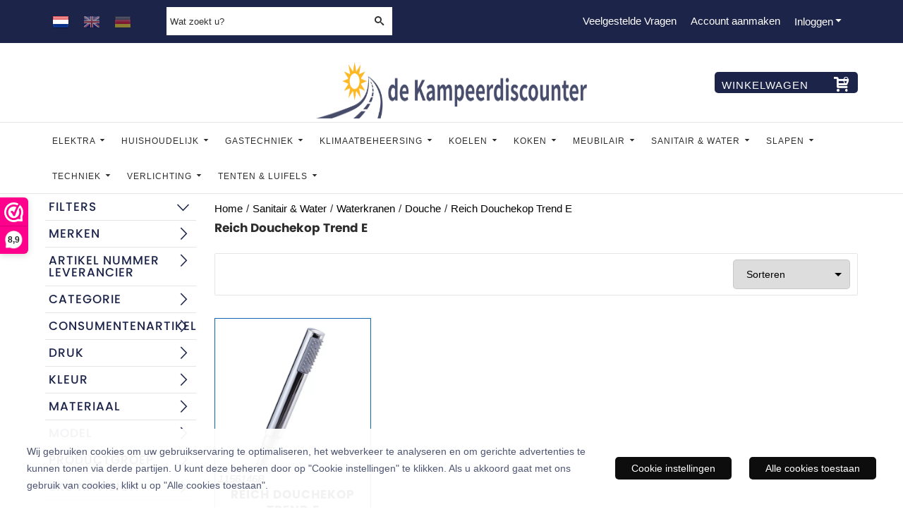

--- FILE ---
content_type: text/html; charset=UTF-8
request_url: https://www.dekampeerdiscounter.nl/sanitair-water/waterkranen/douche/reich-douchekop-trend-e/
body_size: 62025
content:
<!DOCTYPE html> <html lang="nl" class="no-js"> <head> <meta http-equiv="content-type" content="text/html; charset=utf-8"/> <meta name="description" content="Het voordeligste aanbod kampeer- en vrijetijdsartikelen van Nederland met merken als Dometic, Thule, Fiamma, Alde, Dometic, Dukdalf &amp; Heatek."/> <meta name="robots" content="index,follow"> <meta name="viewport" content="width=device-width, initial-scale=1, user-scalable=yes, maximum-scale=5" /> <meta name="google-site-verification" content="Egu00knpIAUdYgBBMHjLp0UkP4l7ApQ1A_1Jx0hk1Q8"/> <meta name="msvalidate.01" content="b76db59598c8f9eec3da108ab8b00132"/> <meta name="facebook_domain_verification_id" content="&lt;meta name=\\\&quot;facebook-domain-verification\\\&quot; content=\\\&quot;105524908098866\\\&quot;/&gt;"/> <title>Reich Douchekop Trend E</title> <base href="https://www.dekampeerdiscounter.nl/"/> <link rel="dns-prefetch" href="https://fonts.gstatic.com/"> <link rel="dns-prefetch" href="https://cdn.shoptrader.com/"> <link rel="dns-prefetch" href="https://connect.facebook.net/"> <link rel="prefetch" href="/images/fonts/Poppins-Regular.ttf" fetchpriority="high"> <link rel="prefetch" href="/images/fonts/raleway_regular.ttf" fetchpriority="high"> <link rel="icon" href="https://www.dekampeerdiscounter.nl/images/faviconimages/favicon-probeersel.png" type="image/x-icon"> <link rel="shortcut icon" type="image/x-icon" href="https://www.dekampeerdiscounter.nl/images/faviconimages/favicon-probeersel.png"/> <link rel="canonical" href="https://www.dekampeerdiscounter.nl/sanitair-water/waterkranen/douche/reich-douchekop-trend-e/"/> <link rel="alternate" hreflang="nl" href="https://www.dekampeerdiscounter.nl/sanitair-water/waterkranen/douche/reich-douchekop-trend-e/"/> <link rel="alternate" hreflang="x-default" href="https://www.dekampeerdiscounter.nl/sanitair-water/waterkranen/douche/reich-douchekop-trend-e/"/> <link rel="alternate" hreflang="en" href="https://www.dekampeerdiscounter.nl/en/sanitair-water/waterkranen/douche/reich-douchekop-trend-e/"/> <link rel="alternate" hreflang="de" href="https://www.dekampeerdiscounter.nl/de/sanitair-water/waterkranen/douche/reich-douchekop-trend-e/"/> <script>
        window.translations = {
                        PRODUCT_CARD_ARIA_LABEL: 'Product: ',
            PRODUCT_PRIJS_ARIA_LABEL: 'Prijs: ',
                        SHOPPING_CART_BUTTON_ARIA_LABEL_1: 'Voeg ',
            SHOPPING_CART_BUTTON_ARIA_LABEL_2: ' toe aan winkelwagen',
            PRODUCT_PRIJS_KORTING_ARIA_LABEL_1: 'Van ',
            PRODUCT_PRIJS_KORTING_ARIA_LABEL_2: ' voor ',
                        SHOPPINGCART_ARIA_LIVE_QUANTITY_UPDATE_MESSAGE_BEGIN: 'Aantal van',
            SHOPPINGCART_ARIA_LIVE_QUANTITY_INCREASE_MESSAGE: 'is verhoogd naar',
            SHOPPINGCART_ARIA_LIVE_QUANTITY_DECREASE_MESSAGE: 'is verlaagd naar',
            SHOPPINGCART_ARIA_LIVE_DELETE_PRODUCT_MESSAGE: 'is verwijderd uit de winkelwagen.',
            SHOPPINGCART_ARIA_LIVE_QUANTITY_REFRESH_MESSAGE: 'is bijgewerkt naar'
        };
    </script> <style>
            @font-face{font-family:'Poppins';font-style:normal;font-weight:400;size-adjust:100%;src:local('Poppins'),local('Poppins'),url(/images/fonts/Poppins-Regular.ttf) format('truetype');font-display:swap}@font-face{font-family:'Raleway';font-style:normal;font-weight:400;size-adjust:100%;src:local('Raleway'),local('Raleway'),url(/images/fonts/raleway_regular.ttf) format('truetype');font-display:swap}.wishlist_button{width:100%;height:15px}@media screen and (min-width:963px){div#column_left,div#column_right{position:relative;float:left;width:20%}div.wrapper.content div#content.col_left,div.wrapper.content div#content.col_right{position:relative;float:left;width:-moz-calc(80% - 10px);width:-webkit-calc(80% - 10px);width:calc(80% - 10px)}div.wrapper.content.col_left.col_right div#content{position:relative;float:left;margin-left:10px;margin-right:10px;width:-moz-calc(60% - 20px);width:-webkit-calc(60% - 20px);width:calc(60% - 20px)}}@media screen and (max-width:479px) and (min-width:120px){div.wrapper.content div.categories.mobile_products__cols--1,div.wrapper.content div.products_gallery_row.mobile_products__cols--1{margin:0 auto;margin-bottom:10px;width:-moz-calc(100% - 5px);width:-webkit-calc(100% - 5px);width:calc(100% - 5px)}div.wrapper.content div.categories.mobile_products__cols--2,div.wrapper.content div.products_gallery_row.mobile_products__cols--2{margin-right:10px;margin-bottom:10px;width:-moz-calc(50% - 13px);width:-webkit-calc(50% - 13px);width:calc(50% - 13px)}div.wrapper.content.productsHasBorder div.categories.mobile_products__cols--2,div.wrapper.content.productsHasBorder div.products_gallery_row.mobile_products__cols--2{margin-right:6px;margin-bottom:6px;width:-moz-calc(50% - 16px);width:-webkit-calc(50% - 16px);width:calc(50% - 16px)}}@media screen and (min-width:120px) and (max-width:479px){div.wrapper.content div.categories:nth-child(2n),div.wrapper.content div.products_gallery_row:nth-child(2n){margin-right:0}}@media screen and (min-width:120px) and (max-width:724px){div#content,div#menu,div.container{margin:0 auto;position:relative}}@media screen and (min-width:120px) and (max-width:724px){div#content{width:-moz-calc(100% - 20px);width:-webkit-calc(100% - 20px);width:calc(100% - 20px)}}@media screen and (min-width:725px) and (max-width:962px){div#content{position:relative;margin:0 auto;width:-moz-calc(100% - 20px);width:-webkit-calc(100% - 20px);width:calc(100% - 20px)}}div.categories,div.products_gallery_row,div.products_lijst_row{padding:4px;position:relative;float:left}div.categories_imagecontainer,div.products_gallery_row_imagecontainer,div.products_lijst_row_imagecontainer{position:relative;text-align:center}div.layover{position:absolute;top:0;left:0;right:0;margin:auto;text-align:center;z-index:5;height:100%;width:100%}.products_gallery_row_imagecontainer.vierkant,.categories_imagecontainer.vierkant,.vierkant div.layover{aspect-ratio:auto 1 / 1}.products_gallery_row_imagecontainer.langwerpig,.categories_imagecontainer.langwerpig,.langwerpig div.layover{aspect-ratio:auto 209 / 250}@media screen and (min-width:120px) and (max-width:724px){.productinfo_imagecontainer{--container__width:100}}@media screen and (min-width:280px) and (max-width:724px){.productinfo_imagecontainer{--container__width:260}}@media screen and (min-width:320px) and (max-width:724px){.productinfo_imagecontainer{--container__width:300}}@media screen and (min-width:360px) and (max-width:724px){.productinfo_imagecontainer{--container__width:340}}@media screen and (min-width:375px) and (max-width:724px){.productinfo_imagecontainer{--container__width:355}}@media screen and (min-width:390px) and (max-width:724px){.productinfo_imagecontainer{--container__width:370}}@media screen and (min-width:414px) and (max-width:724px){.productinfo_imagecontainer{--container__width:394}}@media screen and (min-width:428px) and (max-width:724px){.productinfo_imagecontainer{--container__width:408}}@media screen and (min-width:476px) and (max-width:724px){.productinfo_imagecontainer{--container__width:456}}@media screen and (min-width:725px){.productinfo_imagecontainer{aspect-ratio:1 / 1}}@media screen and (min-width:725px){.productinfo_imagecontainer.product-has-single-image.productimage-has-no-thumbnail{aspect-ratio:5 / 4}}
/*!*.productinfo_imagecontainer #owl-carousel-big.owl-loaded .owl-dots,*!*/
 @media screen and (max-width:724px){.productinfo_imagecontainer{--productinfo-owl-dots__height:40;--productinfo-owl-thumbnails__height:80;--productinfo-owl-dots-and-thumbnails__height:120}.productinfo_imagecontainer{--productinfo-product-image__width:var(--container__width);--productinfo-product-image__height:var(--container__width)}.productinfo_imagecontainer.langwerpig{--langwerpig-aspect-ratio:calc(250 / 209);--productinfo-product-image__height:calc(var(--container__width) * var(--langwerpig-aspect-ratio))}.productinfo_imagecontainer:not(.product-has-single-image):not(.productimage-has-no-thumbnail){aspect-ratio:var(--container__width) / calc(var(--productinfo-product-image__height) + var(--productinfo-owl-dots-and-thumbnails__height))}.productinfo_imagecontainer.product-has-single-image:not(.productimage-has-no-thumbnail){aspect-ratio:var(--container__width) / calc(var(--productinfo-product-image__height) + var(--productinfo-owl-thumbnails__height))}.productinfo_imagecontainer.product-has-single-image.productimage-has-no-thumbnail{aspect-ratio:var(--container__width) / var(--productinfo-product-image__height)}.productinfo_imagecontainer:not(.product-has-single-image) #owl-carousel-big{min-height:calc((var(--productinfo-product-image__height) + var(--productinfo-owl-dots__height)) * 1px)}.productinfo_imagecontainer.product-has-single-image #owl-carousel-big{min-height:calc(var(--productinfo-product-image__height) * 1px)}.productinfo_imagecontainer #owl-carousel-big .owl-dots,.productinfo_imagecontainer #owl-carousel-thumb{transition-delay:.2s;transition-duration:.1s;transition-property:opacity}.productinfo_imagecontainer:has(#owl-carousel-thumb:not(.owl-loaded)) .owl-dots,.productinfo_imagecontainer #owl-carousel-thumb:not(.owl-loaded){opacity:0}}.advanced-search-inner .configuration_tep_meta{margin-bottom:1rem}.lastViewedProduct_image{aspect-ratio:auto 5 / 6}.owl-thumb img{width:auto;height:auto}.lastViewedProduct_image img,.products_gallery_row_imagecontainer img,.categories_imagecontainer img,#mobile_menu_logo img,#preview img{width:auto;height:auto}#breadcrums span{display:inline-block;margin-bottom:5px}#breadcrums a{float:left}#breadcrums span.raquo,#breadcrums span.space{float:left;margin:0 5px}@media screen and (max-width:768px){#breadcrums.breadcrumbs_mobile_inline{width:100%;overflow:hidden}.breadcrumbs_mobile_inline{margin-bottom:16px}#breadcrums.breadcrumbs_mobile_inline .breadcrumbs-listing{display:flex;overflow-x:auto;white-space:nowrap;-webkit-overflow-scrolling:touch;-ms-overflow-style:none;scrollbar-height:none;scrollbar-width:none}#breadcrums.breadcrumbs_mobile_inline .breadcrumbs-listing::-webkit-scrollbar{display:none}}div#productinfo_previous_next{position:relative;margin-bottom:10px;text-align:right}div#productinfo_previous_next ul li{position:relative;display:block;float:right;margin:0 0 0 5px}div#productinfo_previous_next ul li.listing{position:relative;display:block;float:left;margin:4px 0 0 5px}div#productinfo_previous_next ul li.next a,div#productinfo_previous_next ul li.previous a{display:inline-block;padding:3px;-webkit-border-radius:5px;-moz-border-radius:5px;border-radius:5px}div#productinfo_previous_next ul li a span{display:inline-block;text-indent:-9999px}div.sortby{position:relative;padding:10px 0;height:25px;line-height:25px}div.products_display_count{position:relative;float:left}div.product-listing-sorting{position:relative;float:right}div.product-listing-sorting input.submit-btn{display:none}@media screen and (min-width:120px) and (max-width:724px){div.sortby{height:auto}div.halfwidth,div.products_display_count{position:relative;float:left}div.product-listing-sorting{position:relative;float:right}div.product-listing-sorting select{width:100px}div#productinfo_left,div#productinfo_right,productinfo_left_and_right{position:relative;float:none;width:100%}}@media screen and (min-width:1200px){div.wrapper.bigScreen div#productinfo_left{position:relative;float:left;width:46%}div.wrapper.bigScreen div#productinfo_right{position:relative;float:right;margin-left:4%;width:48%}div.wrapper.no_col div#PRODUCT_INFO_PRICE_BOX div#productinfo_price_box_left{position:relative;float:left;width:50%}div.wrapper.no_col div#PRODUCT_INFO_PRICE_BOX div#productinfo_price_buttons_right{position:relative;float:right;width:100%}div.wrapper.no_col div#PRODUCT_INFO_PRICE_BOX div#productinfo_price_box_right{position:relative;float:right;width:50%}}.products_gallery_row_imagecontainer,.categories_imagecontainer,div.layover{width:-moz-available;width:-webkit-fill-available}.div_product_counter.products_gallery_row{display:flex;flex-direction:column;flex-wrap:wrap}.products_gallery_row_name{flex:1 1 auto;width:100%}.page_placeholder_layover,#wishlist_popup,#mobile_menu_container,#quickview_overlay,#quickview_holder,.floating_basket_wrapper,.mobile_menu_search_bar{display:none}.mobile_menu_open{display:block!important}div.clear{clear:both}.box-disabled{display:none}div.wrapper.full{width:100%}div#footer,div#header,div#menu,div#menu_top,div#menu_top_standaard{position:relative;margin:0 auto}*,a img{border:0}article,aside,code,details,figcaption,figure,footer,header,hgroup,menu,nav,pre,section{display:block}a img,img{max-width:100%}#mobile_menu_container.contains_submenu #mobile_menu.mobile_menu_open #cols_mobile #categories{display:flex;flex-direction:column;justify-content:space-between;min-height:calc(100vh - 70px)}.sub-menu-mobile{margin:0 .5rem}.sub-menu-mobile__top-menu-content{background-color:rgb(0 0 0 / .05);margin-top:2rem;margin-bottom:8px}.sub-menu-mobile__top-menu-content .top_menu li[class*="item"]{display:block;padding:0 10px;height:50px;line-height:50px;color:#333;cursor:pointer}.sub-menu-mobile__top-menu-content .top_menu li[class*="item"]{display:block;padding:0 10px;height:50px;line-height:50px;color:#333;cursor:pointer}.sub-menu-mobile__top-menu-content .top_menu li[class*="item"]:not(:last-of-type){border-bottom:1px solid rgb(0 0 0 / .075)}.sub-menu-mobile__social-media-items .menu-top-content__social-media-items{font-size:1.5em}.sub-menu-mobile__social-media-items .menu-top-content__social-media-items a:not(:first-of-type){margin-left:.5rem}.menu_top_content img,.header_bottom img,#owl-carousel-homepage img,.bottom_footer img,.box_content img,#PRODUCT_INFO_DESCRIPTION_BOX img,.price_box img,#blog img,.changetable img{height:auto}*{padding:0;margin:0}a,a i[class^=icon-]{text-decoration:none}input.general_input_field{padding:0 5px;border:1px solid #d9d9d9;-webkit-border-radius:5px;-moz-border-radius:5px;border-radius:5px;height:25px}div.account-icon,div.menu-icon,div.search-icon,div.shopping-icon{top:4px;height:40px;line-height:40px;font-size:24px;text-align:center;position:relative;cursor:pointer}@media screen and (min-width:120px) and (max-width:962px){div.wrapper.full.fixed.menu_top,div.wrapper.header,div.wrapper.header_bottom{position:relative!important}div.wrapper{position:relative;float:none;width:100%}div#menu ul.parent,div.wrapper.menu_top{display:none}div.menu-icon,div.search-icon,div.shopping-icon{display:block}div#column_left,div#column_right,div.wrapper:not(.menu) div.hide_searchbox{display:none}div#menu{height:50px;position:relative;margin:0 auto;width:100%}div.searchbox,div.searchbox input.searchInput{box-shadow:none!important;float:left!important;height:40px!important;position:relative!important}div.searchbox{background:#fff0!important;border:0!important;border-radius:0!important;left:0!important;margin:0 0 0 10px!important;padding:0!important;right:0!important;top:5px!important;width:calc(100% - 166px)!important}div.searchbox input.searchInput{border-radius:0;padding:0 5px!important;width:calc(100% - 53px)!important}div.searchbox button.searchSubmit,div.searchbox span.searchSubmit{border:0!important;box-shadow:none!important;height:40px!important;width:40px!important}div.searchbox span.searchSubmit{background:#fff;color:#000;cursor:pointer!important;display:inline-block!important;padding:0!important;position:relative!important;text-align:center!important}div.searchbox button.searchSubmit{background:#fff0;border-radius:0;font-size:18px;left:0!important;margin:0!important;position:absolute!important;top:2px!important}div#menu>.searchbox{display:none!important}div#shoppingcart div.form_section{width:100%}div.menu-icon{margin-left:20px;float:left}div.account-icon,div.search-icon,div.shopping-icon{margin-right:5px;margin-left:5px;float:right;width:30px}div.menu-icon span.icon-menu7{position:relative}div.menu-icon span.text-menu7{bottom:3px;font-size:12px;height:10px;left:0;line-height:10px;position:absolute;width:40px}}@media screen and (min-width:963px){div#mobile_menu,div.header_mobile_logo,div.search-icon{display:none}}@media screen and (min-width:1200px){div#mobile_menu_logo,div.account-icon,div.menu-icon,div.search-icon,div.shopping-icon{display:none}div.container{position:relative;margin:0 auto;padding-top:10px;padding-bottom:10px}div.wrapper.wideScreen div#footer,div.wrapper.wideScreen div#header,div.wrapper.wideScreen div#menu_top,div.wrapper:not(.full).wideScreen{position:relative;margin:0 auto;width:1200px}div.wrapper.bigScreen div#footer,div.wrapper.bigScreen div#header,div.wrapper.bigScreen div#menu_top,div.wrapper:not(.full).bigScreen,div.wrapper.bigScreen div#menu_full div#menu{position:relative;margin:0 auto;width:98%}div.wrapper.smallScreen div#footer,div.wrapper.smallScreen div#header,div.wrapper.smallScreen div#menu_top,div.wrapper:not(.full).smallScreen{position:relative;margin:0 auto;width:963px}div.wrapper.smallScreen.menuHasBorder.menu div#menu,div.wrapper.smallScreen.menuHasBorder.menu div#menu div.dropdown_menu_horizontaal,div.wrapper.smallScreen.menuHasBorder.menu div#menu>ul>li:hover>div.dropdown_menu_horizontaal{width:961px}div.wrapper.smallScreen.menu div#menu,div.wrapper.smallScreen.menu div#menu div.dropdown_menu_horizontaal,div.wrapper.smallScreen.menu div#menu>ul>li:hover>div.dropdown_menu_horizontaal{width:963px}div.wrapper.wideScreen.menuHasBorder.menu div#menu,div.wrapper.wideScreen.menuHasBorder.menu div#menu div.dropdown_menu_horizontaal,div.wrapper.wideScreen.menuHasBorder.menu div#menu>ul>li:hover>div.dropdown_menu_horizontaal{width:1198px}div.wrapper.wideScreen.menu div#menu,div.wrapper.wideScreen.menu div#menu div.dropdown_menu_horizontaal,div.wrapper.wideScreen.menu div#menu>ul>li:hover>div.dropdown_menu_horizontaal{width:1200px}div#menu ul.parent{display:block}div.wrapper.content.no_col.same_background div.container{padding-left:0;padding-right:0}div.wrapper.content.no_col div.container{padding-left:10px;padding-right:10px}div.wrapper.content.no_col div#content{position:relative;width:100%}div.searchbox{margin-top:13px;width:160px}div.searchbox input.searchInput{width:120px}div.contentBlock,div.w25,div.w33,div.w50,div.w66,div.w75{float:left}div.w25{width:-moz-calc(25% - 7.5px);width:-webkit-calc(25% - 7.5px);width:calc(25% - 7.5px)}div.w33{width:-moz-calc(33.33% - 6.66px);width:-webkit-calc(33.33% - 6.66px);width:calc(33.33% - 6.66px)}div.w50{width:-moz-calc(50% - 5px);width:-webkit-calc(50% - 5px);width:calc(50% - 5px)}div.w66{width:-moz-calc(66.66% - 3.33px);width:-webkit-calc(66.66% - 3.33px);width:calc(66.66% - 3.33px)}div.w75{width:-moz-calc(75% - 2.5px);width:-webkit-calc(75% - 2.5px);width:calc(75% - 2.5px)}div.w100{float:none;width:-moz-calc(100%);width:-webkit-calc(100%);width:calc(100%);margin-right:0}}@media screen and (min-width:1367px){div.wrapper.bigScreen div#footer,div.wrapper.bigScreen div#header,div.wrapper.bigScreen div#menu_top,div.wrapper:not(.full).bigScreen,div.wrapper.bigScreen div#menu_full div#menu{position:relative;margin:0 auto;width:80%}}div.wrapper.full.fixed.menu_top{position:fixed;top:0;left:0;height:40px;width:100%}div#menu_top,div#menu_top>ul,div#menu_top>ul>li{position:relative}div.wrapper.menu_top{z-index:7779}div.wrapper.menu{z-index:1000}div#menu_top_content{position:relative;float:left;height:40px;line-height:40px}div#menu_top{height:40px}div#menu_top>ul{float:right}div#inner_menu ul li,div#menu_top>ul>li,div.languages_controller ul li{float:left;list-style:none}div#menu_top ul li{padding:0 10px}div#menu_top ul li.login-button{padding:0 20px 0 10px}div#menu_top ul li.login-button>a>i{right:5px}div#menu_top>ul,div.languages_controller ul{line-height:40px}div#menu_top li#logged-in-bar>span.logout{margin-left:10px}body.logged-in ul.top_menu>li>a[href$="create_account.php"]{display:none}.clearfix:after,div#menu_top:after,div.configuration_tep_meta:after,div.menu_top:after,div.tep_meta_continue:after,div.tep_meta_general:after{content:".";display:block;height:0;clear:both;visibility:hidden}div#loggedin-bar,div#login-bar,div.ac_results{-moz-border-radius-bottomright:5px;-moz-border-radius-bottomleft:5px}div#loggedin-bar,div.ac_results{-webkit-border-bottom-right-radius:5px;-webkit-border-bottom-left-radius:5px;border-bottom-right-radius:5px;border-bottom-left-radius:5px}div#mobile_menu_logo{width:calc(100% - 200px);position:relative;float:right;text-align:center;height:50px}div#mobile_menu_logo img{height:42px;margin:2px 0}div.wrapper.header img,div.wrapper.header_bottom img{max-width:100%;vertical-align:top}div.header_mobile_logo{position:relative;margin:0 auto;padding-top:10px;text-align:center}div.searchbox{position:relative;float:right;height:33px;width:160px;font-size:16px;line-height:18px;color:#000}div.searchbox input.searchInput{position:relative;float:left;height:25px;border:0;-webkit-border-radius:0;-moz-border-radius:0;border-radius:0;color:#000}div.searchbox input.searchInput:-webkit-input-placeholder{color:#000;opacity:1}div.searchbox input.searchInput:-moz-placeholder{color:#000;opacity:1}div.searchbox input.searchInput:-ms-input-placeholder{color:#000;opacity:1}div.searchbox span.searchSubmit{background:#fff;display:inline-block;position:relative;text-align:center;font-size:16px;height:25px;color:#000}div.searchbox button.searchSubmit{border:0;background:0 0;border-radius:0;height:25px;width:25px}div.basket_wrapper{display:block;position:relative;margin-top:5px;margin-left:5px;height:30px;float:right;z-index:7780;-webkit-border-radius:5px;-moz-border-radius:5px;border-radius:5px}div.basket_wrapper .loading{height:100px}div.basket_wrapper:hover{-webkit-border-radius:5px;-webkit-border-bottom-right-radius:0;-webkit-border-bottom-left-radius:0;-moz-border-radius:5px;-moz-border-radius-bottomright:0;-moz-border-radius-bottomleft:0;border-radius:5px 5px 0 0}div.basket_wrapper:hover div.floating_basket_wrapper{position:absolute;display:block;top:30px;right:0;width:375px;-webkit-border-radius:5px;-webkit-border-top-right-radius:0;-moz-border-radius:5px;-moz-border-radius-topright:0;border-radius:5px 0 5px 5px}div.cart_content span.icon{position:absolute;top:5px;right:8px;font-size:20px}div.cart_content span.quantity{position:absolute;top:3px;right:0;line-height:18px;padding:0 5px;height:18px;text-align:center;-webkit-border-radius:10px;-moz-border-radius:10px;border-radius:10px}div.cart_content span.no-icon.quantity{top:6px}div.load_cart_content{position:relative;display:block;float:right;height:15px;right:6px;width:15px;top:7px;background:url(../cart_content_loader.gif) no-repeat!important}div.cart_content{position:relative;margin:0 5px;line-height:30px;height:30px;float:right;font-weight:700;background-repeat:repeat-x}div.cart_content span.shopping_cart_text{position:relative;margin-left:5px;margin-right:50px}.home_page_listing{display:flex;-webkit-flex-wrap:wrap;flex-wrap:wrap}.product_info_manuals{margin:0 0 10px 0}body{background:#fff;background-image:none;background-position:center center;background-repeat:repeat;background-attachment:fixed}body,span.text,.item_level_1{font-family:Helvetica,Arial,sans;font-size:15px;line-height:22px}div.wrapper.smallScreen.header,div.wrapper.wideScreen.header,div.wrapper.bigScreen.header{background:#fff}@media screen and (min-width:120px) and (max-width:963px){div.wrapper.smallScreen.header,div.wrapper.wideScreen.header,div.wrapper.bigScreen.header{display:none}}div.wrapper.header_bottom,div.wrapper.content{color:#2D2D2D}a{color:#2D2D2D}div.wrapper.menu_top{background:#1D244A;color:#fff}div#menu_top ul li a{color:#fff}div#menu_top ul li:hover a{color:#fff}li.login-button.clicked a{color:#fff!important}div#loggedin-bar a,div#login-bar a{color:#ffffff!important}div#loggedin-bar,div#login-bar{background:#fff!important}div.lastViewedProduct_box_container h3,div#filterContainer div.filter-header,#leeftijdcontrole h1,#leeftijdcontrole h2,#content h1,#content h2,#content h3,#content h4,#content h5,#content h6,.box_top,.box_product_name h2,.lastViewedProduct h2,span.content-header{font-family:Poppins;font-size:17px}.item_level_0{font-family:Helvetica,Arial,sans;font-size:12px}div#menu_full{background:#fff}@media screen and (min-width:963px){div#menu>ul{width:801px}}@media screen and (min-width:1200px){div#menu>ul{width:1038px}}div#menu{background:#fff}@media screen and (min-width:120px) and (max-width:962px){div#menu,div#menu a{background:#fff;color:#}}div#menu ul li.active,div#menu ul li.iehover{background:#fff}div#menu ul li.active a,div#menu ul li.iehover a{background:#fff}div#menu ul li.iehover ul li:hover>a{background:#fff}.item_level_1{background:#fff}.item_level_2{background:#fff}.item_level_3{background:#fff}.item_level_4{background:#fff}.item_level_5{background:#fff}.item_level_6{background:#fff}.item_level_7{background:#fff}@media screen and (min-width:725px) and (max-width:962px){div.wrapper.overview_products_col_4.content div.categories,div.wrapper.overview_products_col_4.content div.products_gallery_row{position:relative;margin-right:10px;margin-bottom:10px;width:-moz-calc(25% - 15.5px);width:-webkit-calc(25% - 15.5px);width:calc(25% - 15.5px)}div.wrapper.overview_products_col_4.content.productsHasBorder div.categories,div.wrapper.overview_products_col_4.content.productsHasBorder div.products_gallery_row{position:relative;margin-right:7.5px;margin-bottom:7.5px;width:-moz-calc(25% - 16px);width:-webkit-calc(25% - 16px);width:calc(25% - 16px)}div.wrapper.overview_products_col_4.content.productsHasBorder div.categories:nth-child(4n),div.wrapper.overview_products_col_4.content.productsHasBorder div.products_gallery_row:nth-child(4n),div.wrapper.overview_products_col_4 div.categories:nth-child(4n),div.wrapper.overview_products_col_4 div.products_gallery_row:nth-child(4n){margin-right:0}}@media screen and (min-width:963px){div.wrapper.overview_products_col_4.no_col div.categories,div.wrapper.overview_products_col_4.no_col div.products_gallery_row{position:relative;margin-right:10px;margin-bottom:10px;width:-moz-calc(25% - 15.5px);width:-webkit-calc(25% - 15.5px);width:calc(25% - 15.5px)}div.wrapper.overview_products_col_4.productsHasBorder.no_col div.categories,div.wrapper.overview_products_col_4.productsHasBorder.no_col div.products_gallery_row{position:relative;margin-right:8px;margin-bottom:8px;width:-moz-calc(25% - 16px);width:-webkit-calc(25% - 16px);width:calc(25% - 16px)}div.wrapper.overview_products_col_4.productsHasBorder.no_col div.categories:nth-child(4n),div.wrapper.overview_products_col_4.productsHasBorder.no_col div.products_gallery_row:nth-child(4n),div.wrapper.overview_products_col_4.no_col div.categories:nth-child(4n),div.wrapper.overview_products_col_4.no_col div.products_gallery_row:nth-child(4n){margin-right:0}div.wrapper.overview_products_col_4.col_right:not(.col_left) div.categories,div.wrapper.overview_products_col_4.col_left:not(.col_right) div.categories,div.wrapper.overview_products_col_4.col_right:not(.col_left) div.products_gallery_row,div.wrapper.overview_products_col_4.col_left:not(.col_right) div.products_gallery_row{position:relative;margin-right:10.5px;margin-bottom:10.5px;width:-moz-calc(25% - 16px);width:-webkit-calc(25% - 16px);width:calc(25% - 16px)}div.wrapper.overview_products_col_4.productsHasBorder.col_right:not(.col_left) div.categories,div.wrapper.overview_products_col_4.productsHasBorder.col_left:not(.col_right) div.categories,div.wrapper.overview_products_col_4.productsHasBorder.col_right:not(.col_left) div.products_gallery_row,div.wrapper.overview_products_col_4.productsHasBorder.col_left:not(.col_right) div.products_gallery_row{position:relative;margin-right:8px;margin-bottom:8px;width:-moz-calc(25% - 16px);width:-webkit-calc(25% - 16px);width:calc(25% - 16px)}div.wrapper.overview_products_col_4.col_right:not(.col_left) div.categories:nth-child(4n),div.wrapper.overview_products_col_4.col_right:not(.col_left) div.products_gallery_row:nth-child(4n),div.wrapper.overview_products_col_4.col_left:not(.col_right) div.categories:nth-child(4n),div.wrapper.overview_products_col_4.col_left:not(.col_right) div.products_gallery_row:nth-child(4n){float:right;margin-right:0}}#container_promotion_banner{font-family:Helvetica,Arial,sans-serif;max-width:100%;border:1px solid #1D244A;background-color:#1D244A;margin-bottom:0;margin-top:0}#anchor_promotion_banner{color:#fff;text-align:center}#owl-carousel-homepage .owl-dots .owl-dot.active span,#owl-carousel-homepage .owl-dots .owl-dot:hover span{background:#!important}div#slider-homepage{max-height:px}.sf-menu li,div#menu,div#menu ul li,div#menu ul li.item_level_0{position:relative}div#menu ul li{float:left;list-style:none}div#menu ul li.item_level_0{height:50px;line-height:50px}div#menu ul li.item_level_0 a{display:block;padding:0 10px}div#menu ul li.item_level_0 ul ul{margin-left:0}div#menu ul li.item_level_0 ul li{position:relative;height:36px;line-height:36px;float:left;list-style:none;text-align:left;width:250px}div#menu ul li.item_level_0 ul li a{text-transform:none}div#menu li.item_level_0 ul li ul li{width:250px}.sf-menu,.sf-menu *{margin:0;padding:0;list-style:none}.sf-menu ul{position:absolute;display:none;top:100%;left:0;z-index:29}div#menu ul li{z-index:unset!important}.sf-menu a,.sf-menu li.sfHover>ul,.sf-menu li:hover>ul{display:block}div.wrapper.menuHasBorder .sf-menu ul{margin-left:-1px}.sf-menu>li{float:left}.sf-menu a{position:relative}.sf-menu ul ul{top:0;margin-top:-1px;left:250px}div#menu ul li{z-index:100}:root{--max-container-width:1600px}div.wrapper.bigScreen div#footer,div.wrapper.bigScreen div#header,div.wrapper.bigScreen div#menu_top,div.wrapper:not(.full).bigScreen,div.wrapper.bigScreen div#menu_full div#menu,div#slider-homepage.standaard.bigScreen{max-width:var(--max-container-width)}@media screen and (min-width:963px){div.wrapper.bigScreen div#footer,div.wrapper.bigScreen div#header,div.wrapper.bigScreen div#menu_top,div.wrapper:not(.full).bigScreen,div.wrapper.bigScreen div#menu_full div#menu,div#slider-homepage.standaard.bigScreen{width:90%}}@media screen and (min-width:962px) and (max-width:1200px){div.wrapper.header,div.wrapper.menu_top,div#menu ul.parent{display:none!important}div#mobile_menu_logo,div.account-icon,div.menu-icon,div.search-icon,div.shopping-icon{display:block!important}div.account-icon,div.search-icon,div.shopping-icon{margin-right:5px;margin-left:5px;float:right;width:30px}div.menu-icon{margin-left:20px;float:left}div.wrapper.menu div#menu{width:100%}}.menu-top-content__social-media-items{float:right}.menu-top-content__social-media-items a{background-color:inherit!important;padding:11px .65rem;height:40px;line-height:40px}div.socialmediabar{display:none}.menu-top-content__social-media-items a.facebookbar:hover{color:#1877f2}.menu-top-content__social-media-items a.twitterbar:hover{color:#1da1f2}.menu-top-content__social-media-items a.pinterestbar:hover{color:#bd081c}.menu-top-content__social-media-items a.linkedinbar:hover{color:#0a66c2}.menu-top-content__social-media-items a.instagrambar:hover{color:#c32aa3}.topheader{display:flex;align-items:center}.topheader__column{display:inline-block;width:calc(100% / 3)}input#search{font-family:inherit}.topheader__searchbox{display:inline-block}.topheader__searchbox div.searchbox{margin-top:0}.topheader__searchbox div.searchbox{float:left;height:auto;width:auto;font-size:inherit;line-height:25px}.topheader__searchbox div.searchbox{box-sizing:border-box;padding:.3rem .6rem;border-radius:100px}.topheader__logo{text-align:center}div.basket_wrapper{margin-top:0}div.cart_content span.shopping_cart_text{margin-right:2.5rem}div.cart_content span.icon{position:relative;top:.15em;font-size:1.4em}div.cart_content span.quantity{top:0;font-weight:400;padding:.4ch 1ch;border-radius:100px}div.cart_content span.no-icon.quantity{top:3px}div.cart_content{line-height:30px;font-weight:500}#menu_full #menu{text-align:center}@media only screen and (min-width:1300px){#menu,.menu-container div#menu ul.parent{display:flex!important;justify-content:center}ul.parent{flex-wrap:wrap}}#menu>ul>li{padding:0}#menu .itemLink{padding:0 19px}
        </style> <link rel="stylesheet" href="/themes/4000/css/abstracts/_print.css" media="print" crossorigin> <link rel="stylesheet" href="/images/css/stApp.css?v=131.29531854914301518722" crossorigin> <script>
        window.dataLayer = window.dataLayer || [];

        function gtag(){
            dataLayer.push(arguments);
        }

        gtag('consent', 'default', {
            'ad_storage': 'granted',
            'ad_user_data': 'granted',
            'ad_personalization': 'granted',
            'analytics_storage': 'granted',
            'functionality_storage': 'granted',
            'personalization_storage': 'granted',
            'security_storage': 'granted',
        });
    </script> <script>(function (w, d, s, l, i) {
            w[l] = w[l] || []; w[l].push({
                'gtm.start':
                    new Date().getTime(), event: 'gtm.js'
            }); var f = d.getElementsByTagName(s)[0],
                j = d.createElement(s), dl = l != 'dataLayer' ? '&l=' + l : ''; j.async = true; j.src =
                'https://www.googletagmanager.com/gtm.js?id=' + i + dl; f.parentNode.insertBefore(j, f);
        })(window,document,'script','dataLayer','GTM-NBM8FRD');
    </script> <script>
        !function(f,b,e,v,n,t,s)
        {if(f.fbq)return;n=f.fbq=function(){n.callMethod?
            n.callMethod.apply(n,arguments):n.queue.push(arguments)};
            if(!f._fbq)f._fbq=n;n.push=n;n.loaded=!0;n.version='2.0';
            n.queue=[];t=b.createElement(e);t.async=!0;
            t.src=v;s=b.getElementsByTagName(e)[0];
            s.parentNode.insertBefore(t,s)}(window, document,'script',
            'https://connect.facebook.net/en_US/fbevents.js');
        fbq('init', '');
        fbq('track', 'PageView');
    </script>


        
        
        
        
        </head> <body id="st_index" class="sanitair-water waterkranen douche reich-douchekop-trend-e not-logged-in"> <noscript> <iframe src="https://www.googletagmanager.com/ns.html?id=GTM-NBM8FRD" height="0" width="0" style="display:none;visibility:hidden"></iframe> </noscript> <a name="body-top"></a> <div class="page_placeholder_layover" id="page_placeholder_layover"> <img src="opc_loader.png" class="opc_loader" alt="opc_loader"/> </div> <div class="opc_melding small"></div><div id="wishlist_popup"> <div class="whistlist__box form_section box-border fullwidth"> <h2 class="whistlist__heading">Wensenlijst <span class="wishlist_close icon-cross"></span></h2> <div class="whistlist__content content_section"> <div class="table-section"></div> </div> </div> </div><div class="wrapper bigScreen full menu_top"> <div id="menu_top"> <div id="language"> <div class="languages_controller"> <ul class="language-item-list"> <li class="language-item" id="setlang_ned"> <a class="language-link active" title="Nederlands" href="https://www.dekampeerdiscounter.nl/sanitair-water/waterkranen/douche/reich-douchekop-trend-e/"> <img class="language-flag" width="24" height="24" src="images/languageimages/ned.png" alt="Nederlands" /> </a> </li> <li class="language-item" id="setlang_eng"> <a class="language-link inactive" title="English" href="https://www.dekampeerdiscounter.nl/en/sanitair-water/waterkranen/douche/reich-douchekop-trend-e/"> <img class="language-flag" width="24" height="24" src="images/languageimages/eng.png" alt="English" /> </a> </li> <li class="language-item" id="setlang_deu"> <a class="language-link inactive" title="Deutsch" href="https://www.dekampeerdiscounter.nl/de/sanitair-water/waterkranen/douche/reich-douchekop-trend-e/"> <img class="language-flag" width="24" height="24" src="images/languageimages/deu.png" alt="Deutsch" /> </a> </li> </ul> </div> </div> <div style="display:inline-flex;height: 100%;align-items: center;"> <div id="google_translate_element" style="display:inline-block;"></div> </div> <div class="topmenu__searchbox"> <div class="searchbox"> <form name="advanced_search" action="https://www.dekampeerdiscounter.nl/advanced_search_result.php" method="get" enctype="application/x-www-form-urlencoded"> <input type="hidden" name="form_name" value="advanced_search"> <input type="hidden" name="search_in_description" value=""> <input type="hidden" name="Beschrijving" value=""> <input type="hidden" name="Artikelnaam" value=true> <input type="hidden" name="Ean" value=""> <input type="hidden" name="Sku" value=""> <input type="hidden" name="Artikelnummer" value=""> <input type="hidden" name="Tag" value=""> <input type="hidden" name="inc_subcat" value="1"> <input name="keywords" type="text" value="" placeholder="Wat zoekt u?" class="general_input_field searchInput ac_input search_1" id="search" /> <span class="searchSubmit"><button class="searchSubmit" type="submit"><i class="icon-search3"></i></button></span> <div class="clear"></div> </form> </div> </div> <ul class="login-box"> <li class="login-button"><a href="https://www.dekampeerdiscounter.nl/login.php" >Inloggen<i class="icon-arrow-down5"></i></a> <div id="login-bar" class="box-padding-10x box-disabled dropdown-menu"> <form name="login-bar" action="https://www.dekampeerdiscounter.nl/login.php?action=process" method="post" enctype="application/x-www-form-urlencoded" autocomplete="off"> <input type="hidden" name="form_name" value="login-bar"> <div id="login-bar-email-adress"> <input placeholder="uwmail@adres.nl" type="text" name="email_address" class="general_input_field" autocomplete="username email" /> </div> <div id="login-bar-password"> <input placeholder="wachtwoord" type="password" name="password" class="general_input_field" autocomplete="current-password" /> </div> <div class="login-bar-submit box-textalign-right"> <button type="submit" class="configuration_btn configuration_button configuration_button_general"> <i class="icon-user align-left"></i> <span class="button">Inloggen</span> </button> </div> <div id="login-bar-password-forgotten"> <a href="https://www.dekampeerdiscounter.nl/password_forgotten.php" class="user_pass_forgotten">Wachtwoord vergeten?</a> </div> <div id="login-bar-create-account"> <a href="https://www.dekampeerdiscounter.nl/create_account.php" class="user_create_account">Account aanmaken</a> </div> </form> </div> </li> </ul> <ul class="top_menu"> <li class="item1"><a href="https://www.dekampeerdiscounter.nl/veelgestelde-vragen/" target="_self">Veelgestelde Vragen</a></li> <li class="item2"><a href="https://www.dekampeerdiscounter.nl/create_account.php" target="_self">Account aanmaken</a></li> </ul> <div class="clear"></div> </div> </div><div class="wrapper full bigScreen header"> <div id="header" class="topheader"> <div class="topheader__column"> <div class="topheader__searchbox"> </div> </div> <div class="topheader__column"> <div class="topheader__logo"> <div class="changetable user_input"> <p><a href="https://shop52170.web38.shoptrader.com/"><span style="color: #ffffff;">/</span></a><a href="https://www.dekampeerdiscounter.nl/" title="logo de kampeerdiscounter"><img alt="400JpgdpiLogoCropped" src="https://www.dekampeerdiscounter.nl/images/400JpgdpiLogoCropped.jpg" style="width: 723px; height: 80px; margin-top: 5px; margin-bottom: 5px;" /></a></p> <div class="clear"></div> </div> </div> </div> <div class="topheader__column"> <div class="basket_wrapper"> <div class="cart_content"> <a style="position:absolute;inset:0;" href="https://www.dekampeerdiscounter.nl/shopping_cart.php"></a> <span class="shopping_cart_text"><a href="https://www.dekampeerdiscounter.nl/shopping_cart.php">Winkelwagen</a></span> <a href="https://www.dekampeerdiscounter.nl/shopping_cart.php"><span class="icon icon-cart2"></span></a> <a href="https://www.dekampeerdiscounter.nl/shopping_cart.php"><span class="quantity" data-bind="text: cartCount"></span></a> </div> <div class="floating_basket_wrapper"> <a class="close_basket_content"></a> <div class="basket_content"> <table data-bind="visible: cartTable().length > 0"> <tbody data-bind="foreach: cartTable"> <tr> <td class="product_image_cell"> <div class="product_image"> <img data-bind="attr: { src: image() }, visible: image_is_base_64() == 0"> <img data-bind="attr: { src: 'data:' + image_mime_type() + ';base64, ' + image() }, visible: image_is_base_64() == 1"> </div> </td> <td class="product_name_cell"> <span data-bind="text: quantity"></span> x <a data-bind="attr: { href: url }, text: name"></a> <span data-bind="foreach: attributes, visible: attributes().length > 0"> <small><i>-&nbsp;<span data-bind="html: option_name() + ' ' + value_name()"></span></i></small><br> </span> <p data-bind="html: $root.currencyFormat.symbolLeft + stAppTools.number_format(parseFloat(total_price()) * parseFloat($root.currencyFormat.value), $root.currencyFormat.decimalPlaces, $root.currencyFormat.decimalPoint, $root.currencyFormat.thousandsPoint) + $root.currencyFormat.symbolRight"></p> </td> <td class="product_price_cell" data-bind="click: $parent.removeProduct"> <i class="icon-bin"></i> </td> </tr> </tbody> </table> <span class="shopping-cart-empty" data-bind="visible: cartTable().length == 0">
            Uw winkelwagen is leeg
        </span> </div> <div class="clear"></div> <div class="floating_basket_total clearfix newDivClass3"> <span class="floating_basket_total" data-bind="html: cartValue"></span> <a href="https://www.dekampeerdiscounter.nl/shopping_cart.php" class="configuration_btn configuration_button button configuration_button_submit" data-bind="visible: cartTable().length != 0"> <span class="button">
                Afrekenen
            </span> <i class="icon-arrow-right2 align-right"></i> </a> </div> </div> </div> </div> </div> </div><div id="mobile_menu_overlay"></div> <div id="mobile_menu_container" class=""> <div id="mobile_menu"> <div id="mobile_menu_info"> <div id="mobile_menu_close" class="icon-cross"></div> <div class="search-icon"> <a><span class="icon-search"></span></a> </div> <div id="mobile_menu_shopping_cart" class="mobile_menu_navigation_items"><a href="https://www.dekampeerdiscounter.nl/shopping_cart.php"><span class="icon-basket"></span></a></div> <div id="mobile_menu_account" class="mobile_menu_navigation_items"> <a href="https://www.dekampeerdiscounter.nl/account.php"><span class="icon-user"></span></a> </div> <div id="mobile_menu_logo"> <img src="/images/shoplogoimages/download-1-.png"> </div> <div class="clear"></div> </div> <div class="mobile_menu_search_bar"> <div class="mobile_searchbox"> <form name="advanced_search" action="https://www.dekampeerdiscounter.nl/advanced_search_result.php" method="get" enctype="application/x-www-form-urlencoded"> <input type="hidden" name="form_name" value="advanced_search"> <input type="hidden" name="search_in_description" value="1"> <input type="hidden" name="inc_subcat" value="1"> <input name="keywords" type="text" value="" placeholder="Wat zoekt u?" class="searchInput ac_input search_1 mobile_search" id="sqr_mobile_menu_search"/> <span class="searchSubmit"><button class="searchSubmit" type="submit"><i class="icon-search3"></i></button></span> <div class="clear"></div> </form> </div> </div> <div id="cols_mobile"> <div id="language"> <div class="languages_controller"> <ul class="language-item-list"> <li class="language-item" id="setlang_ned"> <a class="language-link active" title="Nederlands" href="https://www.dekampeerdiscounter.nl/sanitair-water/waterkranen/douche/reich-douchekop-trend-e/"> <img class="language-flag" width="24" height="24" src="images/languageimages/ned.png" alt="Nederlands" /> </a> </li> <li class="language-item" id="setlang_eng"> <a class="language-link inactive" title="English" href="https://www.dekampeerdiscounter.nl/en/sanitair-water/waterkranen/douche/reich-douchekop-trend-e/"> <img class="language-flag" width="24" height="24" src="images/languageimages/eng.png" alt="English" /> </a> </li> <li class="language-item" id="setlang_deu"> <a class="language-link inactive" title="Deutsch" href="https://www.dekampeerdiscounter.nl/de/sanitair-water/waterkranen/douche/reich-douchekop-trend-e/"> <img class="language-flag" width="24" height="24" src="images/languageimages/deu.png" alt="Deutsch" /> </a> </li> </ul> </div> </div> <div id="categories" class="box box-bordercolor categories_box mobile_box"> <div class="box_content"> <li class="menu-header home parent-item" id="dmrp_0"> <span class="item"> <a href="https://www.dekampeerdiscounter.nl/">Home</a> </span> </li> <li class="menu-header comet_kraan_sienna parent-item" id="dmm_902016"> <span class="item"> <a href="https://www.dekampeerdiscounter.nl/comet-kraan-sienna/">Comet Kraan Sienna</a> </span> </li> <li class="menu-header elektra parent-item" id="dmm_901018"> <span class="item"> <a href="https://www.dekampeerdiscounter.nl/elektra/">Elektra</a> </span> <i class="expand icon-arrow-right4"></i></li><ul class="menu-content"> <li class="menu-header" id="dmrp_901164"> <span class="item"> <a href="https://www.dekampeerdiscounter.nl/elektra/aansluitmateriaal/" target=""> <span class="expanding icon-arrow-right5" style="margin-left: 0px; margin-right: 6px; font-size: 12px;"></span>
                                    Aansluitmateriaal
                                </a> </span> <i class="expand icon-arrow-right4"></i></li><ul class="menu-content"> <li class="menu-header" id="dmrp_901189"> <span class="item"> <a href="https://www.dekampeerdiscounter.nl/elektra/aansluitmateriaal/aansluitmateriaal/" target=""> <span class="expanding icon-arrow-right5" style="margin-left: 12px; margin-right: 6px; font-size: 12px;"></span>
                                    Aansluitmateriaal
                                </a> </span> </li> <li class="menu-header" id="dmrp_901205"> <span class="item"> <a href="https://www.dekampeerdiscounter.nl/elektra/aansluitmateriaal/aardlekschakelaar-zekeringautomaat/" target=""> <span class="expanding icon-arrow-right5" style="margin-left: 12px; margin-right: 6px; font-size: 12px;"></span>
                                    Aardlekschakelaar/ Zekeringautomaat
                                </a> </span> </li> <li class="menu-header" id="dmrp_901576"> <span class="item"> <a href="https://www.dekampeerdiscounter.nl/elektra/aansluitmateriaal/bevestigingsmateriaal/" target=""> <span class="expanding icon-arrow-right5" style="margin-left: 12px; margin-right: 6px; font-size: 12px;"></span>
                                    Bevestigingsmateriaal
                                </a> </span> </li> <li class="menu-header" id="dmrp_901866"> <span class="item"> <a href="https://www.dekampeerdiscounter.nl/elektra/aansluitmateriaal/connectors/" target=""> <span class="expanding icon-arrow-right5" style="margin-left: 12px; margin-right: 6px; font-size: 12px;"></span>
                                    Connectors
                                </a> </span> </li> <li class="menu-header" id="dmrp_901465"> <span class="item"> <a href="https://www.dekampeerdiscounter.nl/elektra/aansluitmateriaal/gereedschap/" target=""> <span class="expanding icon-arrow-right5" style="margin-left: 12px; margin-right: 6px; font-size: 12px;"></span>
                                    Gereedschap
                                </a> </span> </li> <li class="menu-header" id="dmrp_901165"> <span class="item"> <a href="https://www.dekampeerdiscounter.nl/elektra/aansluitmateriaal/kabels/" target=""> <span class="expanding icon-arrow-right5" style="margin-left: 12px; margin-right: 6px; font-size: 12px;"></span>
                                    Kabels
                                </a> </span> </li> <li class="menu-header" id="dmrp_901577"> <span class="item"> <a href="https://www.dekampeerdiscounter.nl/elektra/aansluitmateriaal/kabelschoenen/" target=""> <span class="expanding icon-arrow-right5" style="margin-left: 12px; margin-right: 6px; font-size: 12px;"></span>
                                    Kabelschoenen
                                </a> </span> </li> <li class="menu-header" id="dmrp_901522"> <span class="item"> <a href="https://www.dekampeerdiscounter.nl/elektra/aansluitmateriaal/zekeringen/" target=""> <span class="expanding icon-arrow-right5" style="margin-left: 12px; margin-right: 6px; font-size: 12px;"></span>
                                    Zekeringen
                                </a> </span> </li></ul> <li class="menu-header" id="dmrp_901019"> <span class="item"> <a href="https://www.dekampeerdiscounter.nl/elektra/accu-s/" target=""> <span class="expanding icon-arrow-right5" style="margin-left: 0px; margin-right: 6px; font-size: 12px;"></span>
                                    Accu's
                                </a> </span> <i class="expand icon-arrow-right4"></i></li><ul class="menu-content"> <li class="menu-header" id="dmrp_901470"> <span class="item"> <a href="https://www.dekampeerdiscounter.nl/elektra/accu-s/accessoires/" target=""> <span class="expanding icon-arrow-right5" style="margin-left: 12px; margin-right: 6px; font-size: 12px;"></span>
                                    Accessoires
                                </a> </span> </li> <li class="menu-header" id="dmrp_901020"> <span class="item"> <a href="https://www.dekampeerdiscounter.nl/elektra/accu-s/accu-toebehoren/" target=""> <span class="expanding icon-arrow-right5" style="margin-left: 12px; margin-right: 6px; font-size: 12px;"></span>
                                    Accu toebehoren
                                </a> </span> </li> <li class="menu-header" id="dmrp_901468"> <span class="item"> <a href="https://www.dekampeerdiscounter.nl/elektra/accu-s/accu-s/" target=""> <span class="expanding icon-arrow-right5" style="margin-left: 12px; margin-right: 6px; font-size: 12px;"></span>
                                    Accu's
                                </a> </span> </li> <li class="menu-header" id="dmrp_901459"> <span class="item"> <a href="https://www.dekampeerdiscounter.nl/elektra/accu-s/acculaders/" target=""> <span class="expanding icon-arrow-right5" style="margin-left: 12px; margin-right: 6px; font-size: 12px;"></span>
                                    Acculaders
                                </a> </span> </li> <li class="menu-header" id="dmrp_901472"> <span class="item"> <a href="https://www.dekampeerdiscounter.nl/elektra/accu-s/batterijen/" target=""> <span class="expanding icon-arrow-right5" style="margin-left: 12px; margin-right: 6px; font-size: 12px;"></span>
                                    Batterijen
                                </a> </span> </li> <li class="menu-header" id="dmrp_901442"> <span class="item"> <a href="https://www.dekampeerdiscounter.nl/elektra/accu-s/startkabels/" target=""> <span class="expanding icon-arrow-right5" style="margin-left: 12px; margin-right: 6px; font-size: 12px;"></span>
                                    Startkabels
                                </a> </span> </li></ul> <li class="menu-header" id="dmrp_901463"> <span class="item"> <a href="https://www.dekampeerdiscounter.nl/elektra/bedieningspanelen/" target=""> <span class="expanding icon-arrow-right5" style="margin-left: 0px; margin-right: 6px; font-size: 12px;"></span>
                                    Bedieningspanelen
                                </a> </span> <i class="expand icon-arrow-right4"></i></li><ul class="menu-content"> <li class="menu-header" id="dmrp_901464"> <span class="item"> <a href="https://www.dekampeerdiscounter.nl/elektra/bedieningspanelen/bedieningspanelen/" target=""> <span class="expanding icon-arrow-right5" style="margin-left: 12px; margin-right: 6px; font-size: 12px;"></span>
                                    Bedieningspanelen
                                </a> </span> </li></ul> <li class="menu-header" id="dmrp_901052"> <span class="item"> <a href="https://www.dekampeerdiscounter.nl/elektra/contactdozen-schakelaars/" target=""> <span class="expanding icon-arrow-right5" style="margin-left: 0px; margin-right: 6px; font-size: 12px;"></span>
                                    Contactdozen & Schakelaars
                                </a> </span> <i class="expand icon-arrow-right4"></i></li><ul class="menu-content"> <li class="menu-header" id="dmrp_901054"> <span class="item"> <a href="https://www.dekampeerdiscounter.nl/elektra/contactdozen-schakelaars/berker/" target=""> <span class="expanding icon-arrow-right5" style="margin-left: 12px; margin-right: 6px; font-size: 12px;"></span>
                                    Berker
                                </a> </span> </li> <li class="menu-header" id="dmrp_901296"> <span class="item"> <a href="https://www.dekampeerdiscounter.nl/elektra/contactdozen-schakelaars/contactdoos-opbouw/" target=""> <span class="expanding icon-arrow-right5" style="margin-left: 12px; margin-right: 6px; font-size: 12px;"></span>
                                    Contactdoos Opbouw
                                </a> </span> </li> <li class="menu-header" id="dmrp_901298"> <span class="item"> <a href="https://www.dekampeerdiscounter.nl/elektra/contactdozen-schakelaars/power-line/" target=""> <span class="expanding icon-arrow-right5" style="margin-left: 12px; margin-right: 6px; font-size: 12px;"></span>
                                    Power Line
                                </a> </span> </li> <li class="menu-header" id="dmrp_901053"> <span class="item"> <a href="https://www.dekampeerdiscounter.nl/elektra/contactdozen-schakelaars/presto/" target=""> <span class="expanding icon-arrow-right5" style="margin-left: 12px; margin-right: 6px; font-size: 12px;"></span>
                                    Presto
                                </a> </span> </li> <li class="menu-header" id="dmrp_901297"> <span class="item"> <a href="https://www.dekampeerdiscounter.nl/elektra/contactdozen-schakelaars/presto-systeem-20000/" target=""> <span class="expanding icon-arrow-right5" style="margin-left: 12px; margin-right: 6px; font-size: 12px;"></span>
                                    Presto Systeem 20.000
                                </a> </span> </li> <li class="menu-header" id="dmrp_901794"> <span class="item"> <a href="https://www.dekampeerdiscounter.nl/elektra/contactdozen-schakelaars/presto-systeem-30000/" target=""> <span class="expanding icon-arrow-right5" style="margin-left: 12px; margin-right: 6px; font-size: 12px;"></span>
                                    Presto Systeem 30.000
                                </a> </span> </li></ul> <li class="menu-header" id="dmrp_901167"> <span class="item"> <a href="https://www.dekampeerdiscounter.nl/elektra/kabels-stekkers/" target=""> <span class="expanding icon-arrow-right5" style="margin-left: 0px; margin-right: 6px; font-size: 12px;"></span>
                                    Kabels & Stekkers
                                </a> </span> <i class="expand icon-arrow-right4"></i></li><ul class="menu-content"> <li class="menu-header" id="dmrp_901187"> <span class="item"> <a href="https://www.dekampeerdiscounter.nl/elektra/kabels-stekkers/aansluitmateriaal/" target=""> <span class="expanding icon-arrow-right5" style="margin-left: 12px; margin-right: 6px; font-size: 12px;"></span>
                                    Aansluitmateriaal
                                </a> </span> </li> <li class="menu-header" id="dmrp_901168"> <span class="item"> <a href="https://www.dekampeerdiscounter.nl/elektra/kabels-stekkers/cee-230v-toebehoren/" target=""> <span class="expanding icon-arrow-right5" style="margin-left: 12px; margin-right: 6px; font-size: 12px;"></span>
                                    CEE & 230V Toebehoren
                                </a> </span> </li> <li class="menu-header" id="dmrp_901299"> <span class="item"> <a href="https://www.dekampeerdiscounter.nl/elektra/kabels-stekkers/inbouwstekkerdoos/" target=""> <span class="expanding icon-arrow-right5" style="margin-left: 12px; margin-right: 6px; font-size: 12px;"></span>
                                    Inbouwstekkerdoos
                                </a> </span> </li> <li class="menu-header" id="dmrp_901188"> <span class="item"> <a href="https://www.dekampeerdiscounter.nl/elektra/kabels-stekkers/safebox/" target=""> <span class="expanding icon-arrow-right5" style="margin-left: 12px; margin-right: 6px; font-size: 12px;"></span>
                                    Safebox
                                </a> </span> </li> <li class="menu-header" id="dmrp_901177"> <span class="item"> <a href="https://www.dekampeerdiscounter.nl/elektra/kabels-stekkers/stekker-stekkerdoos/" target=""> <span class="expanding icon-arrow-right5" style="margin-left: 12px; margin-right: 6px; font-size: 12px;"></span>
                                    Stekker & Stekkerdoos
                                </a> </span> </li></ul> <li class="menu-header" id="dmrp_901049"> <span class="item"> <a href="https://www.dekampeerdiscounter.nl/elektra/multimedia/" target=""> <span class="expanding icon-arrow-right5" style="margin-left: 0px; margin-right: 6px; font-size: 12px;"></span>
                                    Multimedia
                                </a> </span> <i class="expand icon-arrow-right4"></i></li><ul class="menu-content"> <li class="menu-header" id="dmrp_901478"> <span class="item"> <a href="https://www.dekampeerdiscounter.nl/elektra/multimedia/achteruitrijcamera/" target=""> <span class="expanding icon-arrow-right5" style="margin-left: 12px; margin-right: 6px; font-size: 12px;"></span>
                                    Achteruitrijcamera
                                </a> </span> </li> <li class="menu-header" id="dmrp_901480"> <span class="item"> <a href="https://www.dekampeerdiscounter.nl/elektra/multimedia/achteruitrijcamera-onderdelen/" target=""> <span class="expanding icon-arrow-right5" style="margin-left: 12px; margin-right: 6px; font-size: 12px;"></span>
                                    Achteruitrijcamera Onderdelen
                                </a> </span> </li> <li class="menu-header" id="dmrp_901067"> <span class="item"> <a href="https://www.dekampeerdiscounter.nl/elektra/multimedia/alarminstallatie/" target=""> <span class="expanding icon-arrow-right5" style="margin-left: 12px; margin-right: 6px; font-size: 12px;"></span>
                                    Alarminstallatie
                                </a> </span> </li> <li class="menu-header" id="dmrp_901050"> <span class="item"> <a href="https://www.dekampeerdiscounter.nl/elektra/multimedia/antennemasten/" target=""> <span class="expanding icon-arrow-right5" style="margin-left: 12px; margin-right: 6px; font-size: 12px;"></span>
                                    Antennemasten
                                </a> </span> </li> <li class="menu-header" id="dmrp_901486"> <span class="item"> <a href="https://www.dekampeerdiscounter.nl/elektra/multimedia/antennes/" target=""> <span class="expanding icon-arrow-right5" style="margin-left: 12px; margin-right: 6px; font-size: 12px;"></span>
                                    Antennes
                                </a> </span> </li> <li class="menu-header" id="dmrp_901416"> <span class="item"> <a href="https://www.dekampeerdiscounter.nl/elektra/multimedia/audio-apparatuur/" target=""> <span class="expanding icon-arrow-right5" style="margin-left: 12px; margin-right: 6px; font-size: 12px;"></span>
                                    Audio Apparatuur
                                </a> </span> </li> <li class="menu-header" id="dmrp_901487"> <span class="item"> <a href="https://www.dekampeerdiscounter.nl/elektra/multimedia/axton/" target=""> <span class="expanding icon-arrow-right5" style="margin-left: 12px; margin-right: 6px; font-size: 12px;"></span>
                                    Axton
                                </a> </span> </li> <li class="menu-header" id="dmrp_901060"> <span class="item"> <a href="https://www.dekampeerdiscounter.nl/elektra/multimedia/digitale-receiver/" target=""> <span class="expanding icon-arrow-right5" style="margin-left: 12px; margin-right: 6px; font-size: 12px;"></span>
                                    Digitale Receiver
                                </a> </span> </li> <li class="menu-header" id="dmrp_901485"> <span class="item"> <a href="https://www.dekampeerdiscounter.nl/elektra/multimedia/inbouw-frames/" target=""> <span class="expanding icon-arrow-right5" style="margin-left: 12px; margin-right: 6px; font-size: 12px;"></span>
                                    Inbouw Frames
                                </a> </span> </li> <li class="menu-header" id="dmrp_901482"> <span class="item"> <a href="https://www.dekampeerdiscounter.nl/elektra/multimedia/monitor/" target=""> <span class="expanding icon-arrow-right5" style="margin-left: 12px; margin-right: 6px; font-size: 12px;"></span>
                                    Monitor
                                </a> </span> </li> <li class="menu-header" id="dmrp_901488"> <span class="item"> <a href="https://www.dekampeerdiscounter.nl/elektra/multimedia/multimedia/" target=""> <span class="expanding icon-arrow-right5" style="margin-left: 12px; margin-right: 6px; font-size: 12px;"></span>
                                    Multimedia
                                </a> </span> </li> <li class="menu-header" id="dmrp_901481"> <span class="item"> <a href="https://www.dekampeerdiscounter.nl/elektra/multimedia/navigatie/" target=""> <span class="expanding icon-arrow-right5" style="margin-left: 12px; margin-right: 6px; font-size: 12px;"></span>
                                    Navigatie
                                </a> </span> </li> <li class="menu-header" id="dmrp_901484"> <span class="item"> <a href="https://www.dekampeerdiscounter.nl/elektra/multimedia/onderdelen/" target=""> <span class="expanding icon-arrow-right5" style="margin-left: 12px; margin-right: 6px; font-size: 12px;"></span>
                                    Onderdelen 
                                </a> </span> </li> <li class="menu-header" id="dmrp_901479"> <span class="item"> <a href="https://www.dekampeerdiscounter.nl/elektra/multimedia/parkeersensoren/" target=""> <span class="expanding icon-arrow-right5" style="margin-left: 12px; margin-right: 6px; font-size: 12px;"></span>
                                    Parkeersensoren
                                </a> </span> </li> <li class="menu-header" id="dmrp_901062"> <span class="item"> <a href="https://www.dekampeerdiscounter.nl/elektra/multimedia/schotel-onderdelen/" target=""> <span class="expanding icon-arrow-right5" style="margin-left: 12px; margin-right: 6px; font-size: 12px;"></span>
                                    Schotel Onderdelen
                                </a> </span> </li> <li class="menu-header" id="dmrp_901055"> <span class="item"> <a href="https://www.dekampeerdiscounter.nl/elektra/multimedia/schotel-toebehoren/" target=""> <span class="expanding icon-arrow-right5" style="margin-left: 12px; margin-right: 6px; font-size: 12px;"></span>
                                    Schotel Toebehoren
                                </a> </span> </li> <li class="menu-header" id="dmrp_901065"> <span class="item"> <a href="https://www.dekampeerdiscounter.nl/elektra/multimedia/teleco-onderdelen/" target=""> <span class="expanding icon-arrow-right5" style="margin-left: 12px; margin-right: 6px; font-size: 12px;"></span>
                                    Teleco Onderdelen
                                </a> </span> </li> <li class="menu-header" id="dmrp_901064"> <span class="item"> <a href="https://www.dekampeerdiscounter.nl/elektra/multimedia/televisie/" target=""> <span class="expanding icon-arrow-right5" style="margin-left: 12px; margin-right: 6px; font-size: 12px;"></span>
                                    Televisie
                                </a> </span> </li> <li class="menu-header" id="dmrp_901051"> <span class="item"> <a href="https://www.dekampeerdiscounter.nl/elektra/multimedia/televisie-aansluiting/" target=""> <span class="expanding icon-arrow-right5" style="margin-left: 12px; margin-right: 6px; font-size: 12px;"></span>
                                    Televisie Aansluiting
                                </a> </span> </li> <li class="menu-header" id="dmrp_901483"> <span class="item"> <a href="https://www.dekampeerdiscounter.nl/elektra/multimedia/tuner/" target=""> <span class="expanding icon-arrow-right5" style="margin-left: 12px; margin-right: 6px; font-size: 12px;"></span>
                                    Tuner
                                </a> </span> </li> <li class="menu-header" id="dmrp_901415"> <span class="item"> <a href="https://www.dekampeerdiscounter.nl/elektra/multimedia/tv-steunen/" target=""> <span class="expanding icon-arrow-right5" style="margin-left: 12px; margin-right: 6px; font-size: 12px;"></span>
                                    TV Steunen
                                </a> </span> </li> <li class="menu-header" id="dmrp_901477"> <span class="item"> <a href="https://www.dekampeerdiscounter.nl/elektra/multimedia/wifi/" target=""> <span class="expanding icon-arrow-right5" style="margin-left: 12px; margin-right: 6px; font-size: 12px;"></span>
                                    Wifi
                                </a> </span> </li></ul> <li class="menu-header" id="dmrp_901456"> <span class="item"> <a href="https://www.dekampeerdiscounter.nl/elektra/laders-omvormers/" target=""> <span class="expanding icon-arrow-right5" style="margin-left: 0px; margin-right: 6px; font-size: 12px;"></span>
                                    Omvormers & Laders
                                </a> </span> <i class="expand icon-arrow-right4"></i></li><ul class="menu-content"> <li class="menu-header" id="dmrp_901462"> <span class="item"> <a href="https://www.dekampeerdiscounter.nl/elektra/laders-omvormers/inverters-12v-230v/" target=""> <span class="expanding icon-arrow-right5" style="margin-left: 12px; margin-right: 6px; font-size: 12px;"></span>
                                    Inverters 12V>230V
                                </a> </span> </li> <li class="menu-header" id="dmrp_901458"> <span class="item"> <a href="https://www.dekampeerdiscounter.nl/elektra/laders-omvormers/laadregelaars/" target=""> <span class="expanding icon-arrow-right5" style="margin-left: 12px; margin-right: 6px; font-size: 12px;"></span>
                                    Laadregelaars
                                </a> </span> </li> <li class="menu-header" id="dmrp_901457"> <span class="item"> <a href="https://www.dekampeerdiscounter.nl/elektra/laders-omvormers/omvormers-230v-12v/" target=""> <span class="expanding icon-arrow-right5" style="margin-left: 12px; margin-right: 6px; font-size: 12px;"></span>
                                    Omvormers 230V>12V
                                </a> </span> </li></ul> <li class="menu-header" id="dmrp_901466"> <span class="item"> <a href="https://www.dekampeerdiscounter.nl/elektra/stroomvoorzieningen/" target=""> <span class="expanding icon-arrow-right5" style="margin-left: 0px; margin-right: 6px; font-size: 12px;"></span>
                                    Stroomvoorzieningen
                                </a> </span> <i class="expand icon-arrow-right4"></i></li><ul class="menu-content"> <li class="menu-header" id="dmrp_901467"> <span class="item"> <a href="https://www.dekampeerdiscounter.nl/elektra/stroomvoorzieningen/aggregaat/" target=""> <span class="expanding icon-arrow-right5" style="margin-left: 12px; margin-right: 6px; font-size: 12px;"></span>
                                    Aggregaat
                                </a> </span> </li> <li class="menu-header" id="dmrp_901832"> <span class="item"> <a href="https://www.dekampeerdiscounter.nl/elektra/stroomvoorzieningen/fuel-cell/" target=""> <span class="expanding icon-arrow-right5" style="margin-left: 12px; margin-right: 6px; font-size: 12px;"></span>
                                    Fuel Cell
                                </a> </span> <i class="expand icon-arrow-right4"></i></li><ul class="menu-content"> <li class="menu-header" id="dmrp_901833"> <span class="item"> <a href="https://www.dekampeerdiscounter.nl/elektra/stroomvoorzieningen/fuel-cell/efoy-fuel-cell-150/" target=""> <span class="expanding icon-arrow-right5" style="margin-left: 24px; margin-right: 6px; font-size: 12px;"></span>
                                    EFOY Fuel Cell 150
                                </a> </span> </li> <li class="menu-header" id="dmrp_901834"> <span class="item"> <a href="https://www.dekampeerdiscounter.nl/elektra/stroomvoorzieningen/fuel-cell/efoy-fuel-cell-80/" target=""> <span class="expanding icon-arrow-right5" style="margin-left: 24px; margin-right: 6px; font-size: 12px;"></span>
                                    EFOY Fuel Cell 80
                                </a> </span> </li></ul> <li class="menu-header" id="dmrp_901471"> <span class="item"> <a href="https://www.dekampeerdiscounter.nl/elektra/stroomvoorzieningen/generator/" target=""> <span class="expanding icon-arrow-right5" style="margin-left: 12px; margin-right: 6px; font-size: 12px;"></span>
                                    Generator
                                </a> </span> </li> <li class="menu-header" id="dmrp_901469"> <span class="item"> <a href="https://www.dekampeerdiscounter.nl/elektra/stroomvoorzieningen/onderdelen/" target=""> <span class="expanding icon-arrow-right5" style="margin-left: 12px; margin-right: 6px; font-size: 12px;"></span>
                                    Onderdelen
                                </a> </span> </li> <li class="menu-header" id="dmrp_901804"> <span class="item"> <a href="https://www.dekampeerdiscounter.nl/elektra/stroomvoorzieningen/power-supply/" target=""> <span class="expanding icon-arrow-right5" style="margin-left: 12px; margin-right: 6px; font-size: 12px;"></span>
                                    Power Supply
                                </a> </span> </li></ul> <li class="menu-header" id="dmrp_901460"> <span class="item"> <a href="https://www.dekampeerdiscounter.nl/elektra/zonne-energie/" target=""> <span class="expanding icon-arrow-right5" style="margin-left: 0px; margin-right: 6px; font-size: 12px;"></span>
                                    Zonne-energie
                                </a> </span> <i class="expand icon-arrow-right4"></i></li><ul class="menu-content"> <li class="menu-header" id="dmrp_901532"> <span class="item"> <a href="https://www.dekampeerdiscounter.nl/elektra/zonne-energie/daglichtpanelen/" target=""> <span class="expanding icon-arrow-right5" style="margin-left: 12px; margin-right: 6px; font-size: 12px;"></span>
                                    Daglichtpanelen
                                </a> </span> </li> <li class="menu-header" id="dmrp_901491"> <span class="item"> <a href="https://www.dekampeerdiscounter.nl/elektra/zonne-energie/zonne-energie-accessoires/" target=""> <span class="expanding icon-arrow-right5" style="margin-left: 12px; margin-right: 6px; font-size: 12px;"></span>
                                    Zonne-energie Accessoires 
                                </a> </span> </li> <li class="menu-header" id="dmrp_901461"> <span class="item"> <a href="https://www.dekampeerdiscounter.nl/elektra/zonne-energie/zonne-energie-laadregelaars/" target=""> <span class="expanding icon-arrow-right5" style="margin-left: 12px; margin-right: 6px; font-size: 12px;"></span>
                                    Zonne-energie Laadregelaars
                                </a> </span> </li></ul></ul> <li class="menu-header elektra parent-item" id="dmm_902005"> <span class="item"> <a href="https://www.dekampeerdiscounter.nl/elektra/">Elektra</a> </span> <i class="expand icon-arrow-right4"></i></li><ul class="menu-content"> <li class="menu-header" id="dmrp_902299"> <span class="item"> <a href="https://www.dekampeerdiscounter.nl/elektra/aansluitmateriaal/" target=""> <span class="expanding icon-arrow-right5" style="margin-left: 0px; margin-right: 6px; font-size: 12px;"></span>
                                    Aansluitmateriaal
                                </a> </span> <i class="expand icon-arrow-right4"></i></li><ul class="menu-content"> <li class="menu-header" id="dmrp_902300"> <span class="item"> <a href="https://www.dekampeerdiscounter.nl/elektra/aansluitmateriaal/12v-usb-lader/" target=""> <span class="expanding icon-arrow-right5" style="margin-left: 12px; margin-right: 6px; font-size: 12px;"></span>
                                    12V USB lader
                                </a> </span> </li> <li class="menu-header" id="dmrp_902751"> <span class="item"> <a href="https://www.dekampeerdiscounter.nl/elektra/aansluitmateriaal/230v-stekker/" target=""> <span class="expanding icon-arrow-right5" style="margin-left: 12px; margin-right: 6px; font-size: 12px;"></span>
                                    230V Stekker
                                </a> </span> </li> <li class="menu-header" id="dmrp_902702"> <span class="item"> <a href="https://www.dekampeerdiscounter.nl/elektra/aansluitmateriaal/contra-stekker-dubbel-rubber-230v/" target=""> <span class="expanding icon-arrow-right5" style="margin-left: 12px; margin-right: 6px; font-size: 12px;"></span>
                                    Contra Stekker Dubbel Rubber 230V
                                </a> </span> </li> <li class="menu-header" id="dmrp_902673"> <span class="item"> <a href="https://www.dekampeerdiscounter.nl/elektra/aansluitmateriaal/elektriciteitskabel/" target=""> <span class="expanding icon-arrow-right5" style="margin-left: 12px; margin-right: 6px; font-size: 12px;"></span>
                                    Elektriciteitskabel
                                </a> </span> </li> <li class="menu-header" id="dmrp_902729"> <span class="item"> <a href="https://www.dekampeerdiscounter.nl/elektra/aansluitmateriaal/itouch-led-dimmer/" target=""> <span class="expanding icon-arrow-right5" style="margin-left: 12px; margin-right: 6px; font-size: 12px;"></span>
                                    Itouch LED Dimmer
                                </a> </span> </li> <li class="menu-header" id="dmrp_902565"> <span class="item"> <a href="https://www.dekampeerdiscounter.nl/elektra/aansluitmateriaal/kroonsteen/" target=""> <span class="expanding icon-arrow-right5" style="margin-left: 12px; margin-right: 6px; font-size: 12px;"></span>
                                    Kroonsteen
                                </a> </span> </li> <li class="menu-header" id="dmrp_902693"> <span class="item"> <a href="https://www.dekampeerdiscounter.nl/elektra/aansluitmateriaal/opbouw-schakelaar/" target=""> <span class="expanding icon-arrow-right5" style="margin-left: 12px; margin-right: 6px; font-size: 12px;"></span>
                                    Opbouw schakelaar
                                </a> </span> </li> <li class="menu-header" id="dmrp_902570"> <span class="item"> <a href="https://www.dekampeerdiscounter.nl/elektra/aansluitmateriaal/schakelaar/" target=""> <span class="expanding icon-arrow-right5" style="margin-left: 12px; margin-right: 6px; font-size: 12px;"></span>
                                    Schakelaar
                                </a> </span> </li> <li class="menu-header" id="dmrp_902640"> <span class="item"> <a href="https://www.dekampeerdiscounter.nl/elektra/aansluitmateriaal/stekker-12v-1-polig/" target=""> <span class="expanding icon-arrow-right5" style="margin-left: 12px; margin-right: 6px; font-size: 12px;"></span>
                                    Stekker 12V 1-polig
                                </a> </span> </li> <li class="menu-header" id="dmrp_902884"> <span class="item"> <a href="https://www.dekampeerdiscounter.nl/elektra/aansluitmateriaal/stekker-rubber-230v/" target=""> <span class="expanding icon-arrow-right5" style="margin-left: 12px; margin-right: 6px; font-size: 12px;"></span>
                                    Stekker Rubber 230V
                                </a> </span> </li> <li class="menu-header" id="dmrp_902560"> <span class="item"> <a href="https://www.dekampeerdiscounter.nl/elektra/aansluitmateriaal/stekkerdoos-12v-inbouw/" target=""> <span class="expanding icon-arrow-right5" style="margin-left: 12px; margin-right: 6px; font-size: 12px;"></span>
                                    Stekkerdoos 12V Inbouw
                                </a> </span> </li> <li class="menu-header" id="dmrp_902557"> <span class="item"> <a href="https://www.dekampeerdiscounter.nl/elektra/aansluitmateriaal/stekkerdoos-12v-opbouw/" target=""> <span class="expanding icon-arrow-right5" style="margin-left: 12px; margin-right: 6px; font-size: 12px;"></span>
                                    Stekkerdoos 12V Opbouw
                                </a> </span> </li> <li class="menu-header" id="dmrp_902872"> <span class="item"> <a href="https://www.dekampeerdiscounter.nl/elektra/aansluitmateriaal/usb-opbouw-stekkerdoos-3-1-a/" target=""> <span class="expanding icon-arrow-right5" style="margin-left: 12px; margin-right: 6px; font-size: 12px;"></span>
                                    USB opbouw stekkerdoos 3,1 A
                                </a> </span> </li></ul> <li class="menu-header" id="dmrp_902797"> <span class="item"> <a href="https://www.dekampeerdiscounter.nl/elektra/aardlekschakelaar-zekeringautomaat/" target=""> <span class="expanding icon-arrow-right5" style="margin-left: 0px; margin-right: 6px; font-size: 12px;"></span>
                                    Aardlekschakelaar & Zekeringautomaat
                                </a> </span> <i class="expand icon-arrow-right4"></i></li><ul class="menu-content"> <li class="menu-header" id="dmrp_902858"> <span class="item"> <a href="https://www.dekampeerdiscounter.nl/elektra/aardlekschakelaar-zekeringautomaat/aardlekschakelaar/" target=""> <span class="expanding icon-arrow-right5" style="margin-left: 12px; margin-right: 6px; font-size: 12px;"></span>
                                    Aardlekschakelaar
                                </a> </span> </li> <li class="menu-header" id="dmrp_902798"> <span class="item"> <a href="https://www.dekampeerdiscounter.nl/elektra/aardlekschakelaar-zekeringautomaat/aardlekschakelaar-zekeringautomaat/" target=""> <span class="expanding icon-arrow-right5" style="margin-left: 12px; margin-right: 6px; font-size: 12px;"></span>
                                    Aardlekschakelaar/ zekeringautomaat
                                </a> </span> </li> <li class="menu-header" id="dmrp_902862"> <span class="item"> <a href="https://www.dekampeerdiscounter.nl/elektra/aardlekschakelaar-zekeringautomaat/zekeringautomaat-dubbelpolig-10a/" target=""> <span class="expanding icon-arrow-right5" style="margin-left: 12px; margin-right: 6px; font-size: 12px;"></span>
                                    Zekeringautomaat Dubbelpolig 10A
                                </a> </span> </li></ul> <li class="menu-header" id="dmrp_902129"> <span class="item"> <a href="https://www.dekampeerdiscounter.nl/elektra/accu-accessoires/" target=""> <span class="expanding icon-arrow-right5" style="margin-left: 0px; margin-right: 6px; font-size: 12px;"></span>
                                    Accu Accessoires
                                </a> </span> <i class="expand icon-arrow-right4"></i></li><ul class="menu-content"> <li class="menu-header" id="dmrp_902819"> <span class="item"> <a href="https://www.dekampeerdiscounter.nl/elektra/accu-accessoires/accuklem-vleugelmoer/" target=""> <span class="expanding icon-arrow-right5" style="margin-left: 12px; margin-right: 6px; font-size: 12px;"></span>
                                    Accuklem Vleugelmoer
                                </a> </span> </li> <li class="menu-header" id="dmrp_902820"> <span class="item"> <a href="https://www.dekampeerdiscounter.nl/elektra/accu-accessoires/accuklemset/" target=""> <span class="expanding icon-arrow-right5" style="margin-left: 12px; margin-right: 6px; font-size: 12px;"></span>
                                    Accuklemset
                                </a> </span> </li> <li class="menu-header" id="dmrp_902364"> <span class="item"> <a href="https://www.dekampeerdiscounter.nl/elektra/accu-accessoires/accupolen/" target=""> <span class="expanding icon-arrow-right5" style="margin-left: 12px; margin-right: 6px; font-size: 12px;"></span>
                                    Accupolen
                                </a> </span> </li> <li class="menu-header" id="dmrp_902867"> <span class="item"> <a href="https://www.dekampeerdiscounter.nl/elektra/accu-accessoires/ebienne-accuklem-kunststof/" target=""> <span class="expanding icon-arrow-right5" style="margin-left: 12px; margin-right: 6px; font-size: 12px;"></span>
                                    Ebienne Accuklem Kunststof
                                </a> </span> </li></ul> <li class="menu-header" id="dmrp_902289"> <span class="item"> <a href="https://www.dekampeerdiscounter.nl/elektra/accu-s/" target=""> <span class="expanding icon-arrow-right5" style="margin-left: 0px; margin-right: 6px; font-size: 12px;"></span>
                                    Accu's
                                </a> </span> <i class="expand icon-arrow-right4"></i></li><ul class="menu-content"> <li class="menu-header" id="dmrp_902709"> <span class="item"> <a href="https://www.dekampeerdiscounter.nl/elektra/accu-s/optima-yellow-top-accu/" target=""> <span class="expanding icon-arrow-right5" style="margin-left: 12px; margin-right: 6px; font-size: 12px;"></span>
                                    Optima Yellow Top Accu
                                </a> </span> </li> <li class="menu-header" id="dmrp_902513"> <span class="item"> <a href="https://www.dekampeerdiscounter.nl/elektra/accu-s/super-b-epsilon-accu-12v/" target=""> <span class="expanding icon-arrow-right5" style="margin-left: 12px; margin-right: 6px; font-size: 12px;"></span>
                                    Super B Epsilon Accu 12V
                                </a> </span> </li> <li class="menu-header" id="dmrp_902456"> <span class="item"> <a href="https://www.dekampeerdiscounter.nl/elektra/accu-s/super-b-nomia-accu-12v/" target=""> <span class="expanding icon-arrow-right5" style="margin-left: 12px; margin-right: 6px; font-size: 12px;"></span>
                                    Super B Nomia Accu 12V
                                </a> </span> </li> <li class="menu-header" id="dmrp_902494"> <span class="item"> <a href="https://www.dekampeerdiscounter.nl/elektra/accu-s/vechline-agm-full-cycling-accu/" target=""> <span class="expanding icon-arrow-right5" style="margin-left: 12px; margin-right: 6px; font-size: 12px;"></span>
                                    Vechline AGM Full Cycling Accu
                                </a> </span> </li> <li class="menu-header" id="dmrp_902859"> <span class="item"> <a href="https://www.dekampeerdiscounter.nl/elektra/accu-s/vechline-semi-tractie-accu/" target=""> <span class="expanding icon-arrow-right5" style="margin-left: 12px; margin-right: 6px; font-size: 12px;"></span>
                                    Vechline Semi-tractie Accu
                                </a> </span> </li> <li class="menu-header" id="dmrp_902672"> <span class="item"> <a href="https://www.dekampeerdiscounter.nl/elektra/accu-s/victron-peak-power-packs/" target=""> <span class="expanding icon-arrow-right5" style="margin-left: 12px; margin-right: 6px; font-size: 12px;"></span>
                                    Victron Peak Power Packs
                                </a> </span> </li></ul> <li class="menu-header" id="dmrp_902141"> <span class="item"> <a href="https://www.dekampeerdiscounter.nl/elektra/acculader/" target=""> <span class="expanding icon-arrow-right5" style="margin-left: 0px; margin-right: 6px; font-size: 12px;"></span>
                                    Acculader
                                </a> </span> </li> <li class="menu-header" id="dmrp_902104"> <span class="item"> <a href="https://www.dekampeerdiscounter.nl/elektra/bedieningspanelen/" target=""> <span class="expanding icon-arrow-right5" style="margin-left: 0px; margin-right: 6px; font-size: 12px;"></span>
                                    Bedieningspanelen
                                </a> </span> </li> <li class="menu-header" id="dmrp_902006"> <span class="item"> <a href="https://www.dekampeerdiscounter.nl/elektra/contactdozen-schakelaars/" target=""> <span class="expanding icon-arrow-right5" style="margin-left: 0px; margin-right: 6px; font-size: 12px;"></span>
                                    Contactdozen & Schakelaars
                                </a> </span> <i class="expand icon-arrow-right4"></i></li><ul class="menu-content"> <li class="menu-header" id="dmrp_902263"> <span class="item"> <a href="https://www.dekampeerdiscounter.nl/elektra/contactdozen-schakelaars/afdekramen/" target=""> <span class="expanding icon-arrow-right5" style="margin-left: 12px; margin-right: 6px; font-size: 12px;"></span>
                                    Afdekramen
                                </a> </span> <i class="expand icon-arrow-right4"></i></li><ul class="menu-content"> <li class="menu-header" id="dmrp_902864"> <span class="item"> <a href="https://www.dekampeerdiscounter.nl/elektra/contactdozen-schakelaars/afdekramen/berker-afdekraam-1-vaks/" target=""> <span class="expanding icon-arrow-right5" style="margin-left: 24px; margin-right: 6px; font-size: 12px;"></span>
                                    Berker Afdekraam 1-Vaks
                                </a> </span> </li> <li class="menu-header" id="dmrp_902677"> <span class="item"> <a href="https://www.dekampeerdiscounter.nl/elektra/contactdozen-schakelaars/afdekramen/berker-afdekraam-1-vaks-met-klep/" target=""> <span class="expanding icon-arrow-right5" style="margin-left: 24px; margin-right: 6px; font-size: 12px;"></span>
                                    Berker Afdekraam 1-Vaks met Klep
                                </a> </span> </li> <li class="menu-header" id="dmrp_902675"> <span class="item"> <a href="https://www.dekampeerdiscounter.nl/elektra/contactdozen-schakelaars/afdekramen/berker-afdekraam-2-vaks/" target=""> <span class="expanding icon-arrow-right5" style="margin-left: 24px; margin-right: 6px; font-size: 12px;"></span>
                                    Berker Afdekraam 2-Vaks
                                </a> </span> </li> <li class="menu-header" id="dmrp_902674"> <span class="item"> <a href="https://www.dekampeerdiscounter.nl/elektra/contactdozen-schakelaars/afdekramen/berker-afdekraam-3-vaks/" target=""> <span class="expanding icon-arrow-right5" style="margin-left: 24px; margin-right: 6px; font-size: 12px;"></span>
                                    Berker Afdekraam 3-Vaks
                                </a> </span> </li> <li class="menu-header" id="dmrp_902397"> <span class="item"> <a href="https://www.dekampeerdiscounter.nl/elektra/contactdozen-schakelaars/afdekramen/berker-blindplaat/" target=""> <span class="expanding icon-arrow-right5" style="margin-left: 24px; margin-right: 6px; font-size: 12px;"></span>
                                    Berker Blindplaat
                                </a> </span> </li> <li class="menu-header" id="dmrp_902761"> <span class="item"> <a href="https://www.dekampeerdiscounter.nl/elektra/contactdozen-schakelaars/afdekramen/power-line-afdekraam-inbouw/" target=""> <span class="expanding icon-arrow-right5" style="margin-left: 24px; margin-right: 6px; font-size: 12px;"></span>
                                    Power Line Afdekraam Inbouw
                                </a> </span> </li> <li class="menu-header" id="dmrp_902467"> <span class="item"> <a href="https://www.dekampeerdiscounter.nl/elektra/contactdozen-schakelaars/afdekramen/power-line-afdekraam-opbouw/" target=""> <span class="expanding icon-arrow-right5" style="margin-left: 24px; margin-right: 6px; font-size: 12px;"></span>
                                    Power Line Afdekraam Opbouw
                                </a> </span> </li> <li class="menu-header" id="dmrp_902790"> <span class="item"> <a href="https://www.dekampeerdiscounter.nl/elektra/contactdozen-schakelaars/afdekramen/presto-adapterraam-1-vaks-systeem-20000/" target=""> <span class="expanding icon-arrow-right5" style="margin-left: 24px; margin-right: 6px; font-size: 12px;"></span>
                                    Presto Adapterraam 1-Vaks Systeem 20.000
                                </a> </span> </li> <li class="menu-header" id="dmrp_902348"> <span class="item"> <a href="https://www.dekampeerdiscounter.nl/elektra/contactdozen-schakelaars/afdekramen/presto-afdekraam-1-vaks-systeem-10000/" target=""> <span class="expanding icon-arrow-right5" style="margin-left: 24px; margin-right: 6px; font-size: 12px;"></span>
                                    Presto Afdekraam 1-Vaks Systeem 10.000
                                </a> </span> </li> <li class="menu-header" id="dmrp_902588"> <span class="item"> <a href="https://www.dekampeerdiscounter.nl/elektra/contactdozen-schakelaars/afdekramen/presto-afdekraam-1-vaks-systeem-20000/" target=""> <span class="expanding icon-arrow-right5" style="margin-left: 24px; margin-right: 6px; font-size: 12px;"></span>
                                    Presto Afdekraam 1-Vaks Systeem 20.000
                                </a> </span> </li> <li class="menu-header" id="dmrp_902814"> <span class="item"> <a href="https://www.dekampeerdiscounter.nl/elektra/contactdozen-schakelaars/afdekramen/presto-afdekraam-1-vaks-systeem-30000/" target=""> <span class="expanding icon-arrow-right5" style="margin-left: 24px; margin-right: 6px; font-size: 12px;"></span>
                                    Presto Afdekraam 1-Vaks Systeem 30.000
                                </a> </span> </li> <li class="menu-header" id="dmrp_902490"> <span class="item"> <a href="https://www.dekampeerdiscounter.nl/elektra/contactdozen-schakelaars/afdekramen/presto-afdekraam-2-vaks-systeem-10000/" target=""> <span class="expanding icon-arrow-right5" style="margin-left: 24px; margin-right: 6px; font-size: 12px;"></span>
                                    Presto Afdekraam 2-Vaks Systeem 10.000
                                </a> </span> </li> <li class="menu-header" id="dmrp_902587"> <span class="item"> <a href="https://www.dekampeerdiscounter.nl/elektra/contactdozen-schakelaars/afdekramen/presto-afdekraam-2-vaks-systeem-20000/" target=""> <span class="expanding icon-arrow-right5" style="margin-left: 24px; margin-right: 6px; font-size: 12px;"></span>
                                    Presto Afdekraam 2-Vaks Systeem 20.000
                                </a> </span> </li> <li class="menu-header" id="dmrp_902816"> <span class="item"> <a href="https://www.dekampeerdiscounter.nl/elektra/contactdozen-schakelaars/afdekramen/presto-afdekraam-2-vaks-systeem-30000/" target=""> <span class="expanding icon-arrow-right5" style="margin-left: 24px; margin-right: 6px; font-size: 12px;"></span>
                                    Presto Afdekraam 2-Vaks Systeem 30.000
                                </a> </span> </li> <li class="menu-header" id="dmrp_902264"> <span class="item"> <a href="https://www.dekampeerdiscounter.nl/elektra/contactdozen-schakelaars/afdekramen/presto-afdekraam-3-vaks-systeem-10000/" target=""> <span class="expanding icon-arrow-right5" style="margin-left: 24px; margin-right: 6px; font-size: 12px;"></span>
                                    Presto Afdekraam 3-Vaks Systeem 10.000
                                </a> </span> </li> <li class="menu-header" id="dmrp_902589"> <span class="item"> <a href="https://www.dekampeerdiscounter.nl/elektra/contactdozen-schakelaars/afdekramen/presto-afdekraam-3-vaks-systeem-20000/" target=""> <span class="expanding icon-arrow-right5" style="margin-left: 24px; margin-right: 6px; font-size: 12px;"></span>
                                    Presto Afdekraam 3-Vaks Systeem 20.000
                                </a> </span> </li> <li class="menu-header" id="dmrp_902815"> <span class="item"> <a href="https://www.dekampeerdiscounter.nl/elektra/contactdozen-schakelaars/afdekramen/presto-afdekraam-3-vaks-systeem-30000/" target=""> <span class="expanding icon-arrow-right5" style="margin-left: 24px; margin-right: 6px; font-size: 12px;"></span>
                                    Presto Afdekraam 3-Vaks Systeem 30.000
                                </a> </span> </li> <li class="menu-header" id="dmrp_902590"> <span class="item"> <a href="https://www.dekampeerdiscounter.nl/elektra/contactdozen-schakelaars/afdekramen/presto-afstandsraam-1-vaks-systeem-20000/" target=""> <span class="expanding icon-arrow-right5" style="margin-left: 24px; margin-right: 6px; font-size: 12px;"></span>
                                    Presto Afstandsraam 1-Vaks Systeem 20.000
                                </a> </span> </li> <li class="menu-header" id="dmrp_902613"> <span class="item"> <a href="https://www.dekampeerdiscounter.nl/elektra/contactdozen-schakelaars/afdekramen/presto-afstandsraam-2-vaks-systeem-20000/" target=""> <span class="expanding icon-arrow-right5" style="margin-left: 24px; margin-right: 6px; font-size: 12px;"></span>
                                    Presto Afstandsraam 2-Vaks Systeem 20.000
                                </a> </span> </li> <li class="menu-header" id="dmrp_902643"> <span class="item"> <a href="https://www.dekampeerdiscounter.nl/elektra/contactdozen-schakelaars/afdekramen/presto-afstandsraam-3-vaks-systeem-20000/" target=""> <span class="expanding icon-arrow-right5" style="margin-left: 24px; margin-right: 6px; font-size: 12px;"></span>
                                    Presto Afstandsraam 3-Vaks Systeem 20.000
                                </a> </span> </li> <li class="menu-header" id="dmrp_902414"> <span class="item"> <a href="https://www.dekampeerdiscounter.nl/elektra/contactdozen-schakelaars/afdekramen/presto-blindplaat-systeem-10000/" target=""> <span class="expanding icon-arrow-right5" style="margin-left: 24px; margin-right: 6px; font-size: 12px;"></span>
                                    Presto Blindplaat Systeem 10.000
                                </a> </span> </li></ul> <li class="menu-header" id="dmrp_902254"> <span class="item"> <a href="https://www.dekampeerdiscounter.nl/elektra/contactdozen-schakelaars/contactdozen/" target=""> <span class="expanding icon-arrow-right5" style="margin-left: 12px; margin-right: 6px; font-size: 12px;"></span>
                                    Contactdozen
                                </a> </span> <i class="expand icon-arrow-right4"></i></li><ul class="menu-content"> <li class="menu-header" id="dmrp_902706"> <span class="item"> <a href="https://www.dekampeerdiscounter.nl/elektra/contactdozen-schakelaars/contactdozen/berker-contactdoos-12v/" target=""> <span class="expanding icon-arrow-right5" style="margin-left: 24px; margin-right: 6px; font-size: 12px;"></span>
                                    Berker Contactdoos 12V
                                </a> </span> </li> <li class="menu-header" id="dmrp_902705"> <span class="item"> <a href="https://www.dekampeerdiscounter.nl/elektra/contactdozen-schakelaars/contactdozen/berker-contactdoos-12v-sat/" target=""> <span class="expanding icon-arrow-right5" style="margin-left: 24px; margin-right: 6px; font-size: 12px;"></span>
                                    Berker Contactdoos 12V+SAT
                                </a> </span> </li> <li class="menu-header" id="dmrp_902682"> <span class="item"> <a href="https://www.dekampeerdiscounter.nl/elektra/contactdozen-schakelaars/contactdozen/berker-contactdoos-multimedia/" target=""> <span class="expanding icon-arrow-right5" style="margin-left: 24px; margin-right: 6px; font-size: 12px;"></span>
                                    Berker Contactdoos Multimedia
                                </a> </span> </li> <li class="menu-header" id="dmrp_902860"> <span class="item"> <a href="https://www.dekampeerdiscounter.nl/elektra/contactdozen-schakelaars/contactdozen/berker-contactdoos-sat/" target=""> <span class="expanding icon-arrow-right5" style="margin-left: 24px; margin-right: 6px; font-size: 12px;"></span>
                                    Berker Contactdoos SAT
                                </a> </span> </li> <li class="menu-header" id="dmrp_902681"> <span class="item"> <a href="https://www.dekampeerdiscounter.nl/elektra/contactdozen-schakelaars/contactdozen/berker-contactdoos-tv-sat/" target=""> <span class="expanding icon-arrow-right5" style="margin-left: 24px; margin-right: 6px; font-size: 12px;"></span>
                                    Berker Contactdoos TV+SAT
                                </a> </span> </li> <li class="menu-header" id="dmrp_902678"> <span class="item"> <a href="https://www.dekampeerdiscounter.nl/elektra/contactdozen-schakelaars/contactdozen/berker-contactdoos-usb/" target=""> <span class="expanding icon-arrow-right5" style="margin-left: 24px; margin-right: 6px; font-size: 12px;"></span>
                                    Berker Contactdoos USB
                                </a> </span> </li> <li class="menu-header" id="dmrp_902458"> <span class="item"> <a href="https://www.dekampeerdiscounter.nl/elektra/contactdozen-schakelaars/contactdozen/contactdoos-opbouw-230v/" target=""> <span class="expanding icon-arrow-right5" style="margin-left: 24px; margin-right: 6px; font-size: 12px;"></span>
                                    Contactdoos Opbouw 230V
                                </a> </span> </li> <li class="menu-header" id="dmrp_902762"> <span class="item"> <a href="https://www.dekampeerdiscounter.nl/elektra/contactdozen-schakelaars/contactdozen/power-line-contactdoos-12v-usb/" target=""> <span class="expanding icon-arrow-right5" style="margin-left: 24px; margin-right: 6px; font-size: 12px;"></span>
                                    Power Line Contactdoos 12V+USB
                                </a> </span> </li> <li class="menu-header" id="dmrp_902255"> <span class="item"> <a href="https://www.dekampeerdiscounter.nl/elektra/contactdozen-schakelaars/contactdozen/power-line-contactdoos-usb/" target=""> <span class="expanding icon-arrow-right5" style="margin-left: 24px; margin-right: 6px; font-size: 12px;"></span>
                                    Power Line Contactdoos USB
                                </a> </span> </li> <li class="menu-header" id="dmrp_902876"> <span class="item"> <a href="https://www.dekampeerdiscounter.nl/elektra/contactdozen-schakelaars/contactdozen/power-line-stekkerdoos-12v/" target=""> <span class="expanding icon-arrow-right5" style="margin-left: 24px; margin-right: 6px; font-size: 12px;"></span>
                                    Power Line Stekkerdoos 12V
                                </a> </span> </li> <li class="menu-header" id="dmrp_902803"> <span class="item"> <a href="https://www.dekampeerdiscounter.nl/elektra/contactdozen-schakelaars/contactdozen/power-line-voltmeter/" target=""> <span class="expanding icon-arrow-right5" style="margin-left: 24px; margin-right: 6px; font-size: 12px;"></span>
                                    Power Line Voltmeter
                                </a> </span> </li> <li class="menu-header" id="dmrp_902683"> <span class="item"> <a href="https://www.dekampeerdiscounter.nl/elektra/contactdozen-schakelaars/contactdozen/power-line-voltmeter-usb/" target=""> <span class="expanding icon-arrow-right5" style="margin-left: 24px; margin-right: 6px; font-size: 12px;"></span>
                                    Power Line Voltmeter+USB
                                </a> </span> </li> <li class="menu-header" id="dmrp_902542"> <span class="item"> <a href="https://www.dekampeerdiscounter.nl/elektra/contactdozen-schakelaars/contactdozen/presto-contactdoos-12v-2-polig-systeem-10000/" target=""> <span class="expanding icon-arrow-right5" style="margin-left: 24px; margin-right: 6px; font-size: 12px;"></span>
                                    Presto Contactdoos 12V 2-Polig Systeem 10.000
                                </a> </span> </li> <li class="menu-header" id="dmrp_902567"> <span class="item"> <a href="https://www.dekampeerdiscounter.nl/elektra/contactdozen-schakelaars/contactdozen/presto-contactdoos-12v-systeem-10000/" target=""> <span class="expanding icon-arrow-right5" style="margin-left: 24px; margin-right: 6px; font-size: 12px;"></span>
                                    Presto Contactdoos 12V Systeem 10.000
                                </a> </span> </li> <li class="menu-header" id="dmrp_902861"> <span class="item"> <a href="https://www.dekampeerdiscounter.nl/elektra/contactdozen-schakelaars/contactdozen/presto-contactdoos-230v-systeem-10000/" target=""> <span class="expanding icon-arrow-right5" style="margin-left: 24px; margin-right: 6px; font-size: 12px;"></span>
                                    Presto Contactdoos 230V Systeem 10.000
                                </a> </span> </li> <li class="menu-header" id="dmrp_902355"> <span class="item"> <a href="https://www.dekampeerdiscounter.nl/elektra/contactdozen-schakelaars/contactdozen/presto-contactdoos-cover-met-klepje-systeem-10000/" target=""> <span class="expanding icon-arrow-right5" style="margin-left: 24px; margin-right: 6px; font-size: 12px;"></span>
                                    Presto Contactdoos Cover met Klepje Systeem 10.000
                                </a> </span> </li> <li class="menu-header" id="dmrp_902532"> <span class="item"> <a href="https://www.dekampeerdiscounter.nl/elektra/contactdozen-schakelaars/contactdozen/presto-contactdoos-tv-systeem-10000/" target=""> <span class="expanding icon-arrow-right5" style="margin-left: 24px; margin-right: 6px; font-size: 12px;"></span>
                                    Presto Contactdoos TV Systeem 10.000
                                </a> </span> </li> <li class="menu-header" id="dmrp_902419"> <span class="item"> <a href="https://www.dekampeerdiscounter.nl/elektra/contactdozen-schakelaars/contactdozen/presto-contactdoos-tv-sat-systeem-10000/" target=""> <span class="expanding icon-arrow-right5" style="margin-left: 24px; margin-right: 6px; font-size: 12px;"></span>
                                    Presto Contactdoos TV+SAT Systeem 10.000
                                </a> </span> </li> <li class="menu-header" id="dmrp_902697"> <span class="item"> <a href="https://www.dekampeerdiscounter.nl/elektra/contactdozen-schakelaars/contactdozen/presto-contactdoos-usb-systeem-10000/" target=""> <span class="expanding icon-arrow-right5" style="margin-left: 24px; margin-right: 6px; font-size: 12px;"></span>
                                    Presto Contactdoos USB Systeem 10.000
                                </a> </span> </li></ul> <li class="menu-header" id="dmrp_902007"> <span class="item"> <a href="https://www.dekampeerdiscounter.nl/elektra/contactdozen-schakelaars/inbouwdoos/" target=""> <span class="expanding icon-arrow-right5" style="margin-left: 12px; margin-right: 6px; font-size: 12px;"></span>
                                    Inbouwdoos
                                </a> </span> <i class="expand icon-arrow-right4"></i></li><ul class="menu-content"> <li class="menu-header" id="dmrp_902261"> <span class="item"> <a href="https://www.dekampeerdiscounter.nl/elektra/contactdozen-schakelaars/inbouwdoos/berker-inbouwdoos/" target=""> <span class="expanding icon-arrow-right5" style="margin-left: 24px; margin-right: 6px; font-size: 12px;"></span>
                                    Berker Inbouwdoos
                                </a> </span> </li> <li class="menu-header" id="dmrp_902457"> <span class="item"> <a href="https://www.dekampeerdiscounter.nl/elektra/contactdozen-schakelaars/inbouwdoos/deksel-inbouwstekkerdoos-design-2005/" target=""> <span class="expanding icon-arrow-right5" style="margin-left: 24px; margin-right: 6px; font-size: 12px;"></span>
                                    Deksel Inbouwstekkerdoos Design 2005
                                </a> </span> </li> <li class="menu-header" id="dmrp_902008"> <span class="item"> <a href="https://www.dekampeerdiscounter.nl/elektra/contactdozen-schakelaars/inbouwdoos/deksel-inbouwstekkerdoos-design-2014/" target=""> <span class="expanding icon-arrow-right5" style="margin-left: 24px; margin-right: 6px; font-size: 12px;"></span>
                                    Deksel Inbouwstekkerdoos Design 2014
                                </a> </span> </li> <li class="menu-header" id="dmrp_902421"> <span class="item"> <a href="https://www.dekampeerdiscounter.nl/elektra/contactdozen-schakelaars/inbouwdoos/deksel-inbouwstekkerdoos-vierkant/" target=""> <span class="expanding icon-arrow-right5" style="margin-left: 24px; margin-right: 6px; font-size: 12px;"></span>
                                    Deksel Inbouwstekkerdoos Vierkant
                                </a> </span> </li> <li class="menu-header" id="dmrp_902167"> <span class="item"> <a href="https://www.dekampeerdiscounter.nl/elektra/contactdozen-schakelaars/inbouwdoos/inbouwstekkerdoos-cee-design-2014/" target=""> <span class="expanding icon-arrow-right5" style="margin-left: 24px; margin-right: 6px; font-size: 12px;"></span>
                                    Inbouwstekkerdoos CEE Design 2014
                                </a> </span> </li> <li class="menu-header" id="dmrp_902009"> <span class="item"> <a href="https://www.dekampeerdiscounter.nl/elektra/contactdozen-schakelaars/inbouwdoos/inbouwstekkerdoos-combi-design-2014/" target=""> <span class="expanding icon-arrow-right5" style="margin-left: 24px; margin-right: 6px; font-size: 12px;"></span>
                                    Inbouwstekkerdoos Combi Design 2014
                                </a> </span> </li> <li class="menu-header" id="dmrp_902166"> <span class="item"> <a href="https://www.dekampeerdiscounter.nl/elektra/contactdozen-schakelaars/inbouwdoos/mpk-deksel-inbouwstekkerdoos-langwerpig/" target=""> <span class="expanding icon-arrow-right5" style="margin-left: 24px; margin-right: 6px; font-size: 12px;"></span>
                                    MPK Deksel Inbouwstekkerdoos Langwerpig
                                </a> </span> </li></ul> <li class="menu-header" id="dmrp_902284"> <span class="item"> <a href="https://www.dekampeerdiscounter.nl/elektra/contactdozen-schakelaars/schakelaars/" target=""> <span class="expanding icon-arrow-right5" style="margin-left: 12px; margin-right: 6px; font-size: 12px;"></span>
                                    Schakelaars
                                </a> </span> <i class="expand icon-arrow-right4"></i></li><ul class="menu-content"> <li class="menu-header" id="dmrp_902679"> <span class="item"> <a href="https://www.dekampeerdiscounter.nl/elektra/contactdozen-schakelaars/schakelaars/berker-aan-uitschakelaar/" target=""> <span class="expanding icon-arrow-right5" style="margin-left: 24px; margin-right: 6px; font-size: 12px;"></span>
                                    Berker Aan/Uitschakelaar
                                </a> </span> </li> <li class="menu-header" id="dmrp_902285"> <span class="item"> <a href="https://www.dekampeerdiscounter.nl/elektra/contactdozen-schakelaars/schakelaars/berker-aan-uitschakelaar-met-lampje/" target=""> <span class="expanding icon-arrow-right5" style="margin-left: 24px; margin-right: 6px; font-size: 12px;"></span>
                                    Berker Aan/Uitschakelaar met Lampje
                                </a> </span> </li> <li class="menu-header" id="dmrp_902398"> <span class="item"> <a href="https://www.dekampeerdiscounter.nl/elektra/contactdozen-schakelaars/schakelaars/berker-impulsschakelaar/" target=""> <span class="expanding icon-arrow-right5" style="margin-left: 24px; margin-right: 6px; font-size: 12px;"></span>
                                    Berker Impulsschakelaar
                                </a> </span> </li> <li class="menu-header" id="dmrp_902396"> <span class="item"> <a href="https://www.dekampeerdiscounter.nl/elektra/contactdozen-schakelaars/schakelaars/berker-jaloezie-drukcontact/" target=""> <span class="expanding icon-arrow-right5" style="margin-left: 24px; margin-right: 6px; font-size: 12px;"></span>
                                    Berker Jaloezie Drukcontact
                                </a> </span> </li> <li class="menu-header" id="dmrp_902807"> <span class="item"> <a href="https://www.dekampeerdiscounter.nl/elektra/contactdozen-schakelaars/schakelaars/berker-poolomkeerschakelaar/" target=""> <span class="expanding icon-arrow-right5" style="margin-left: 24px; margin-right: 6px; font-size: 12px;"></span>
                                    Berker Poolomkeerschakelaar
                                </a> </span> </li> <li class="menu-header" id="dmrp_902539"> <span class="item"> <a href="https://www.dekampeerdiscounter.nl/elektra/contactdozen-schakelaars/schakelaars/berker-serieschakelaar/" target=""> <span class="expanding icon-arrow-right5" style="margin-left: 24px; margin-right: 6px; font-size: 12px;"></span>
                                    Berker Serieschakelaar
                                </a> </span> </li> <li class="menu-header" id="dmrp_902680"> <span class="item"> <a href="https://www.dekampeerdiscounter.nl/elektra/contactdozen-schakelaars/schakelaars/berker-wisselschakelaar/" target=""> <span class="expanding icon-arrow-right5" style="margin-left: 24px; margin-right: 6px; font-size: 12px;"></span>
                                    Berker Wisselschakelaar
                                </a> </span> </li> <li class="menu-header" id="dmrp_902591"> <span class="item"> <a href="https://www.dekampeerdiscounter.nl/elektra/contactdozen-schakelaars/schakelaars/presto-afdekplaat-wipschakelaar-dubbel-systeem-20000/" target=""> <span class="expanding icon-arrow-right5" style="margin-left: 24px; margin-right: 6px; font-size: 12px;"></span>
                                    Presto Afdekplaat Wipschakelaar Dubbel Systeem 20.000
                                </a> </span> </li> <li class="menu-header" id="dmrp_902592"> <span class="item"> <a href="https://www.dekampeerdiscounter.nl/elektra/contactdozen-schakelaars/schakelaars/presto-afdekplaat-wipschakelaar-enkel-systeem-20000/" target=""> <span class="expanding icon-arrow-right5" style="margin-left: 24px; margin-right: 6px; font-size: 12px;"></span>
                                    Presto Afdekplaat Wipschakelaar Enkel Systeem 20.000
                                </a> </span> </li> <li class="menu-header" id="dmrp_902582"> <span class="item"> <a href="https://www.dekampeerdiscounter.nl/elektra/contactdozen-schakelaars/schakelaars/presto-dimmer-led-systeem-10000/" target=""> <span class="expanding icon-arrow-right5" style="margin-left: 24px; margin-right: 6px; font-size: 12px;"></span>
                                    Presto Dimmer LED Systeem 10.000
                                </a> </span> </li> <li class="menu-header" id="dmrp_902811"> <span class="item"> <a href="https://www.dekampeerdiscounter.nl/elektra/contactdozen-schakelaars/schakelaars/presto-drukvlakschakelaar-systeem-20000/" target=""> <span class="expanding icon-arrow-right5" style="margin-left: 24px; margin-right: 6px; font-size: 12px;"></span>
                                    Presto Drukvlakschakelaar Systeem 20.000
                                </a> </span> </li> <li class="menu-header" id="dmrp_902752"> <span class="item"> <a href="https://www.dekampeerdiscounter.nl/elektra/contactdozen-schakelaars/schakelaars/presto-schakelaar-enkel-1-polig-systeem-20000/" target=""> <span class="expanding icon-arrow-right5" style="margin-left: 24px; margin-right: 6px; font-size: 12px;"></span>
                                    Presto Schakelaar Enkel 1-Polig Systeem 20.000
                                </a> </span> </li> <li class="menu-header" id="dmrp_902813"> <span class="item"> <a href="https://www.dekampeerdiscounter.nl/elektra/contactdozen-schakelaars/schakelaars/presto-schakelmodule-ansor-switch-systeem-20000/" target=""> <span class="expanding icon-arrow-right5" style="margin-left: 24px; margin-right: 6px; font-size: 12px;"></span>
                                    Presto Schakelmodule Ansor Switch Systeem 20.000
                                </a> </span> </li> <li class="menu-header" id="dmrp_902356"> <span class="item"> <a href="https://www.dekampeerdiscounter.nl/elektra/contactdozen-schakelaars/schakelaars/presto-uit-wissel-schakelaar-enkel-systeem-20000/" target=""> <span class="expanding icon-arrow-right5" style="margin-left: 24px; margin-right: 6px; font-size: 12px;"></span>
                                    Presto Uit/Wissel Schakelaar Enkel Systeem 20.000
                                </a> </span> </li> <li class="menu-header" id="dmrp_902699"> <span class="item"> <a href="https://www.dekampeerdiscounter.nl/elektra/contactdozen-schakelaars/schakelaars/presto-wipschakelaar-dubbel-systeem-10000/" target=""> <span class="expanding icon-arrow-right5" style="margin-left: 24px; margin-right: 6px; font-size: 12px;"></span>
                                    Presto Wipschakelaar Dubbel Systeem 10.000
                                </a> </span> </li> <li class="menu-header" id="dmrp_902357"> <span class="item"> <a href="https://www.dekampeerdiscounter.nl/elektra/contactdozen-schakelaars/schakelaars/presto-wipschakelaar-dubbel-systeem-20000/" target=""> <span class="expanding icon-arrow-right5" style="margin-left: 24px; margin-right: 6px; font-size: 12px;"></span>
                                    Presto Wipschakelaar Dubbel Systeem 20.000
                                </a> </span> </li> <li class="menu-header" id="dmrp_902698"> <span class="item"> <a href="https://www.dekampeerdiscounter.nl/elektra/contactdozen-schakelaars/schakelaars/presto-wipschakelaar-enkel-systeem-10000/" target=""> <span class="expanding icon-arrow-right5" style="margin-left: 24px; margin-right: 6px; font-size: 12px;"></span>
                                    Presto Wipschakelaar Enkel Systeem 10.000
                                </a> </span> </li> <li class="menu-header" id="dmrp_902812"> <span class="item"> <a href="https://www.dekampeerdiscounter.nl/elektra/contactdozen-schakelaars/schakelaars/presto-wipschakelaar-enkel-systeem-20000/" target=""> <span class="expanding icon-arrow-right5" style="margin-left: 24px; margin-right: 6px; font-size: 12px;"></span>
                                    Presto Wipschakelaar Enkel Systeem 20.000
                                </a> </span> </li> <li class="menu-header" id="dmrp_902882"> <span class="item"> <a href="https://www.dekampeerdiscounter.nl/elektra/contactdozen-schakelaars/schakelaars/presto-wipschakelaar-met-lampje-systeem-10000/" target=""> <span class="expanding icon-arrow-right5" style="margin-left: 24px; margin-right: 6px; font-size: 12px;"></span>
                                    Presto Wipschakelaar met Lampje Systeem 10.000
                                </a> </span> </li> <li class="menu-header" id="dmrp_902810"> <span class="item"> <a href="https://www.dekampeerdiscounter.nl/elektra/contactdozen-schakelaars/schakelaars/presto-wipschakelaar-met-lampje-systeem-20000/" target=""> <span class="expanding icon-arrow-right5" style="margin-left: 24px; margin-right: 6px; font-size: 12px;"></span>
                                    Presto Wipschakelaar met Lampje Systeem 20.000
                                </a> </span> </li></ul> <li class="menu-header" id="dmrp_902465"> <span class="item"> <a href="https://www.dekampeerdiscounter.nl/elektra/contactdozen-schakelaars/systeem-20000/" target=""> <span class="expanding icon-arrow-right5" style="margin-left: 12px; margin-right: 6px; font-size: 12px;"></span>
                                    Systeem 20.000
                                </a> </span> <i class="expand icon-arrow-right4"></i></li><ul class="menu-content"> <li class="menu-header" id="dmrp_902847"> <span class="item"> <a href="https://www.dekampeerdiscounter.nl/elektra/contactdozen-schakelaars/systeem-20000/contactdoos-12v-systeem-20000/" target=""> <span class="expanding icon-arrow-right5" style="margin-left: 24px; margin-right: 6px; font-size: 12px;"></span>
                                    Contactdoos 12V Systeem 20.000
                                </a> </span> </li> <li class="menu-header" id="dmrp_902466"> <span class="item"> <a href="https://www.dekampeerdiscounter.nl/elektra/contactdozen-schakelaars/systeem-20000/contactdoos-12v-tv-sat-systeem-20000/" target=""> <span class="expanding icon-arrow-right5" style="margin-left: 24px; margin-right: 6px; font-size: 12px;"></span>
                                    Contactdoos 12V+TV+SAT Systeem 20.000
                                </a> </span> </li> <li class="menu-header" id="dmrp_902718"> <span class="item"> <a href="https://www.dekampeerdiscounter.nl/elektra/contactdozen-schakelaars/systeem-20000/contactdoos-230v-systeem-20000/" target=""> <span class="expanding icon-arrow-right5" style="margin-left: 24px; margin-right: 6px; font-size: 12px;"></span>
                                    Contactdoos 230V Systeem 20.000
                                </a> </span> </li> <li class="menu-header" id="dmrp_902593"> <span class="item"> <a href="https://www.dekampeerdiscounter.nl/elektra/contactdozen-schakelaars/systeem-20000/contactdoos-cover-met-klepje-systeem-20000/" target=""> <span class="expanding icon-arrow-right5" style="margin-left: 24px; margin-right: 6px; font-size: 12px;"></span>
                                    Contactdoos Cover met Klepje Systeem 20.000
                                </a> </span> </li> <li class="menu-header" id="dmrp_902769"> <span class="item"> <a href="https://www.dekampeerdiscounter.nl/elektra/contactdozen-schakelaars/systeem-20000/contactdoos-cover-systeem-20000/" target=""> <span class="expanding icon-arrow-right5" style="margin-left: 24px; margin-right: 6px; font-size: 12px;"></span>
                                    Contactdoos Cover Systeem 20.000
                                </a> </span> </li> <li class="menu-header" id="dmrp_902809"> <span class="item"> <a href="https://www.dekampeerdiscounter.nl/elektra/contactdozen-schakelaars/systeem-20000/inbouwdoos-systeem-20000/" target=""> <span class="expanding icon-arrow-right5" style="margin-left: 24px; margin-right: 6px; font-size: 12px;"></span>
                                    Inbouwdoos Systeem 20.000
                                </a> </span> </li></ul></ul> <li class="menu-header" id="dmrp_902308"> <span class="item"> <a href="https://www.dekampeerdiscounter.nl/elektra/daglicht-zonnepanelen/" target=""> <span class="expanding icon-arrow-right5" style="margin-left: 0px; margin-right: 6px; font-size: 12px;"></span>
                                    Daglicht- & Zonnepanelen
                                </a> </span> </li> <li class="menu-header" id="dmrp_902159"> <span class="item"> <a href="https://www.dekampeerdiscounter.nl/elektra/daglicht-zonnepanelen-accessoires/" target=""> <span class="expanding icon-arrow-right5" style="margin-left: 0px; margin-right: 6px; font-size: 12px;"></span>
                                    Daglicht- & Zonnepanelen Accessoires
                                </a> </span> </li> <li class="menu-header" id="dmrp_902291"> <span class="item"> <a href="https://www.dekampeerdiscounter.nl/elektra/daglicht-zonnepanelen-laadregelaar/" target=""> <span class="expanding icon-arrow-right5" style="margin-left: 0px; margin-right: 6px; font-size: 12px;"></span>
                                    Daglicht- & Zonnepanelen Laadregelaar
                                </a> </span> </li> <li class="menu-header" id="dmrp_902874"> <span class="item"> <a href="https://www.dekampeerdiscounter.nl/elektra/generator-onderdelen/" target=""> <span class="expanding icon-arrow-right5" style="margin-left: 0px; margin-right: 6px; font-size: 12px;"></span>
                                    Generator Onderdelen
                                </a> </span> <i class="expand icon-arrow-right4"></i></li><ul class="menu-content"> <li class="menu-header" id="dmrp_902875"> <span class="item"> <a href="https://www.dekampeerdiscounter.nl/elektra/generator-onderdelen/efoy-fuelcan/" target=""> <span class="expanding icon-arrow-right5" style="margin-left: 12px; margin-right: 6px; font-size: 12px;"></span>
                                    EFOY Fuelcan
                                </a> </span> </li></ul> <li class="menu-header" id="dmrp_902654"> <span class="item"> <a href="https://www.dekampeerdiscounter.nl/elektra/gereedschap/" target=""> <span class="expanding icon-arrow-right5" style="margin-left: 0px; margin-right: 6px; font-size: 12px;"></span>
                                    Gereedschap
                                </a> </span> </li> <li class="menu-header" id="dmrp_902136"> <span class="item"> <a href="https://www.dekampeerdiscounter.nl/elektra/inverters-omvormers/" target=""> <span class="expanding icon-arrow-right5" style="margin-left: 0px; margin-right: 6px; font-size: 12px;"></span>
                                    Inverters/Omvormers
                                </a> </span> </li> <li class="menu-header" id="dmrp_902145"> <span class="item"> <a href="https://www.dekampeerdiscounter.nl/elektra/kabels-stekkers/" target=""> <span class="expanding icon-arrow-right5" style="margin-left: 0px; margin-right: 6px; font-size: 12px;"></span>
                                    Kabels & Stekkers
                                </a> </span> <i class="expand icon-arrow-right4"></i></li><ul class="menu-content"> <li class="menu-header" id="dmrp_902738"> <span class="item"> <a href="https://www.dekampeerdiscounter.nl/elektra/kabels-stekkers/stekker-7-6-polig-multicon-west/" target=""> <span class="expanding icon-arrow-right5" style="margin-left: 12px; margin-right: 6px; font-size: 12px;"></span>
                                     Stekker 7+6 Polig Multicon/West
                                </a> </span> </li> <li class="menu-header" id="dmrp_902362"> <span class="item"> <a href="https://www.dekampeerdiscounter.nl/elektra/kabels-stekkers/al-ko-stekkerhouder-7-13-polig/" target=""> <span class="expanding icon-arrow-right5" style="margin-left: 12px; margin-right: 6px; font-size: 12px;"></span>
                                    AL-KO Stekkerhouder 7/13 Polig
                                </a> </span> </li> <li class="menu-header" id="dmrp_902863"> <span class="item"> <a href="https://www.dekampeerdiscounter.nl/elektra/kabels-stekkers/hella-stekker-stekkerdoos-13-polig-jaeger/" target=""> <span class="expanding icon-arrow-right5" style="margin-left: 12px; margin-right: 6px; font-size: 12px;"></span>
                                    Hella Stekker & Stekkerdoos 13-Polig Jaeger
                                </a> </span> </li> <li class="menu-header" id="dmrp_902740"> <span class="item"> <a href="https://www.dekampeerdiscounter.nl/elektra/kabels-stekkers/kortadapter/" target=""> <span class="expanding icon-arrow-right5" style="margin-left: 12px; margin-right: 6px; font-size: 12px;"></span>
                                    Kortadapter
                                </a> </span> </li> <li class="menu-header" id="dmrp_902856"> <span class="item"> <a href="https://www.dekampeerdiscounter.nl/elektra/kabels-stekkers/stekker-13-polig-din/" target=""> <span class="expanding icon-arrow-right5" style="margin-left: 12px; margin-right: 6px; font-size: 12px;"></span>
                                    Stekker 13-Polig DIN
                                </a> </span> </li> <li class="menu-header" id="dmrp_902420"> <span class="item"> <a href="https://www.dekampeerdiscounter.nl/elektra/kabels-stekkers/stekker-7-polig-kunststof/" target=""> <span class="expanding icon-arrow-right5" style="margin-left: 12px; margin-right: 6px; font-size: 12px;"></span>
                                    Stekker 7-Polig Kunststof
                                </a> </span> </li> <li class="menu-header" id="dmrp_902777"> <span class="item"> <a href="https://www.dekampeerdiscounter.nl/elektra/kabels-stekkers/stekker-7-polig-met-deksel/" target=""> <span class="expanding icon-arrow-right5" style="margin-left: 12px; margin-right: 6px; font-size: 12px;"></span>
                                    Stekker 7-Polig Met Deksel
                                </a> </span> </li> <li class="menu-header" id="dmrp_902791"> <span class="item"> <a href="https://www.dekampeerdiscounter.nl/elektra/kabels-stekkers/stekker-7-polig-metaal/" target=""> <span class="expanding icon-arrow-right5" style="margin-left: 12px; margin-right: 6px; font-size: 12px;"></span>
                                    Stekker 7-Polig Metaal
                                </a> </span> </li> <li class="menu-header" id="dmrp_902758"> <span class="item"> <a href="https://www.dekampeerdiscounter.nl/elektra/kabels-stekkers/stekker-cee/" target=""> <span class="expanding icon-arrow-right5" style="margin-left: 12px; margin-right: 6px; font-size: 12px;"></span>
                                    Stekker CEE
                                </a> </span> </li> <li class="menu-header" id="dmrp_902741"> <span class="item"> <a href="https://www.dekampeerdiscounter.nl/elektra/kabels-stekkers/stekkerdoos-13-polig-met-schakelaar-multicon-west/" target=""> <span class="expanding icon-arrow-right5" style="margin-left: 12px; margin-right: 6px; font-size: 12px;"></span>
                                    Stekkerdoos 13 Polig met Schakelaar Multicon/West
                                </a> </span> </li> <li class="menu-header" id="dmrp_902422"> <span class="item"> <a href="https://www.dekampeerdiscounter.nl/elektra/kabels-stekkers/stekkerdoos-13-polig-din/" target=""> <span class="expanding icon-arrow-right5" style="margin-left: 12px; margin-right: 6px; font-size: 12px;"></span>
                                    Stekkerdoos 13-Polig DIN
                                </a> </span> </li> <li class="menu-header" id="dmrp_902776"> <span class="item"> <a href="https://www.dekampeerdiscounter.nl/elektra/kabels-stekkers/stekkerdoos-7-polig-met-deksel/" target=""> <span class="expanding icon-arrow-right5" style="margin-left: 12px; margin-right: 6px; font-size: 12px;"></span>
                                    Stekkerdoos 7-Polig Met Deksel
                                </a> </span> </li> <li class="menu-header" id="dmrp_902146"> <span class="item"> <a href="https://www.dekampeerdiscounter.nl/elektra/kabels-stekkers/vechline-safebox-stekker/" target=""> <span class="expanding icon-arrow-right5" style="margin-left: 12px; margin-right: 6px; font-size: 12px;"></span>
                                    Vechline Safebox Stekker
                                </a> </span> </li> <li class="menu-header" id="dmrp_902719"> <span class="item"> <a href="https://www.dekampeerdiscounter.nl/elektra/kabels-stekkers/vechline-winkelkoppeling-cee/" target=""> <span class="expanding icon-arrow-right5" style="margin-left: 12px; margin-right: 6px; font-size: 12px;"></span>
                                    Vechline Winkelkoppeling CEE
                                </a> </span> </li> <li class="menu-header" id="dmrp_902649"> <span class="item"> <a href="https://www.dekampeerdiscounter.nl/elektra/kabels-stekkers/verloopkabel-13-13/" target=""> <span class="expanding icon-arrow-right5" style="margin-left: 12px; margin-right: 6px; font-size: 12px;"></span>
                                    Verloopkabel 13-13
                                </a> </span> </li> <li class="menu-header" id="dmrp_902505"> <span class="item"> <a href="https://www.dekampeerdiscounter.nl/elektra/kabels-stekkers/verloopkabel-buitenland/" target=""> <span class="expanding icon-arrow-right5" style="margin-left: 12px; margin-right: 6px; font-size: 12px;"></span>
                                    Verloopkabel Buitenland
                                </a> </span> </li></ul> <li class="menu-header" id="dmrp_902390"> <span class="item"> <a href="https://www.dekampeerdiscounter.nl/elektra/kabelschoenen/" target=""> <span class="expanding icon-arrow-right5" style="margin-left: 0px; margin-right: 6px; font-size: 12px;"></span>
                                    Kabelschoenen
                                </a> </span> <i class="expand icon-arrow-right4"></i></li><ul class="menu-content"> <li class="menu-header" id="dmrp_902391"> <span class="item"> <a href="https://www.dekampeerdiscounter.nl/elektra/kabelschoenen/kabelschoen-45-graden/" target=""> <span class="expanding icon-arrow-right5" style="margin-left: 12px; margin-right: 6px; font-size: 12px;"></span>
                                    Kabelschoen 45 graden
                                </a> </span> </li> <li class="menu-header" id="dmrp_902392"> <span class="item"> <a href="https://www.dekampeerdiscounter.nl/elektra/kabelschoenen/kabelschoen-90-graden/" target=""> <span class="expanding icon-arrow-right5" style="margin-left: 12px; margin-right: 6px; font-size: 12px;"></span>
                                    Kabelschoen 90 graden
                                </a> </span> </li> <li class="menu-header" id="dmrp_902393"> <span class="item"> <a href="https://www.dekampeerdiscounter.nl/elektra/kabelschoenen/kabelschoen-din-40500/" target=""> <span class="expanding icon-arrow-right5" style="margin-left: 12px; margin-right: 6px; font-size: 12px;"></span>
                                    Kabelschoen DIN 40500
                                </a> </span> </li></ul> <li class="menu-header" id="dmrp_902111"> <span class="item"> <a href="https://www.dekampeerdiscounter.nl/elektra/multimedia/" target=""> <span class="expanding icon-arrow-right5" style="margin-left: 0px; margin-right: 6px; font-size: 12px;"></span>
                                    Multimedia
                                </a> </span> <i class="expand icon-arrow-right4"></i></li><ul class="menu-content"> <li class="menu-header" id="dmrp_902293"> <span class="item"> <a href="https://www.dekampeerdiscounter.nl/elektra/multimedia/achteruitrijcamera-onderdelen/" target=""> <span class="expanding icon-arrow-right5" style="margin-left: 12px; margin-right: 6px; font-size: 12px;"></span>
                                    Achteruitrijcamera Onderdelen
                                </a> </span> </li> <li class="menu-header" id="dmrp_902292"> <span class="item"> <a href="https://www.dekampeerdiscounter.nl/elektra/multimedia/achteruitrijcamera-s/" target=""> <span class="expanding icon-arrow-right5" style="margin-left: 12px; margin-right: 6px; font-size: 12px;"></span>
                                    Achteruitrijcamera's
                                </a> </span> </li> <li class="menu-header" id="dmrp_902140"> <span class="item"> <a href="https://www.dekampeerdiscounter.nl/elektra/multimedia/audio-apparatuur/" target=""> <span class="expanding icon-arrow-right5" style="margin-left: 12px; margin-right: 6px; font-size: 12px;"></span>
                                    Audio Apparatuur
                                </a> </span> </li> <li class="menu-header" id="dmrp_902235"> <span class="item"> <a href="https://www.dekampeerdiscounter.nl/elektra/multimedia/digitale-receiver/" target=""> <span class="expanding icon-arrow-right5" style="margin-left: 12px; margin-right: 6px; font-size: 12px;"></span>
                                    Digitale Receiver
                                </a> </span> </li> <li class="menu-header" id="dmrp_902134"> <span class="item"> <a href="https://www.dekampeerdiscounter.nl/elektra/multimedia/multimedia-onderdelen-accessoires/" target=""> <span class="expanding icon-arrow-right5" style="margin-left: 12px; margin-right: 6px; font-size: 12px;"></span>
                                    Multimedia Onderdelen & Accessoires
                                </a> </span> <i class="expand icon-arrow-right4"></i></li><ul class="menu-content"> <li class="menu-header" id="dmrp_902614"> <span class="item"> <a href="https://www.dekampeerdiscounter.nl/elektra/multimedia/multimedia-onderdelen-accessoires/antenne-coax-f-connector/" target=""> <span class="expanding icon-arrow-right5" style="margin-left: 24px; margin-right: 6px; font-size: 12px;"></span>
                                    Antenne Coax - F-Connector
                                </a> </span> </li> <li class="menu-header" id="dmrp_902139"> <span class="item"> <a href="https://www.dekampeerdiscounter.nl/elektra/multimedia/multimedia-onderdelen-accessoires/antenne-coaxkabel/" target=""> <span class="expanding icon-arrow-right5" style="margin-left: 24px; margin-right: 6px; font-size: 12px;"></span>
                                    Antenne Coaxkabel
                                </a> </span> </li> <li class="menu-header" id="dmrp_902821"> <span class="item"> <a href="https://www.dekampeerdiscounter.nl/elektra/multimedia/multimedia-onderdelen-accessoires/antenne-f-stekker/" target=""> <span class="expanding icon-arrow-right5" style="margin-left: 24px; margin-right: 6px; font-size: 12px;"></span>
                                    Antenne F-Stekker
                                </a> </span> </li> <li class="menu-header" id="dmrp_902615"> <span class="item"> <a href="https://www.dekampeerdiscounter.nl/elektra/multimedia/multimedia-onderdelen-accessoires/antenne-koppelstuk-f-connector/" target=""> <span class="expanding icon-arrow-right5" style="margin-left: 24px; margin-right: 6px; font-size: 12px;"></span>
                                    Antenne Koppelstuk F-Connector
                                </a> </span> </li> <li class="menu-header" id="dmrp_902553"> <span class="item"> <a href="https://www.dekampeerdiscounter.nl/elektra/multimedia/multimedia-onderdelen-accessoires/antenne-koppelstuk-f-connector-haaks/" target=""> <span class="expanding icon-arrow-right5" style="margin-left: 24px; margin-right: 6px; font-size: 12px;"></span>
                                    Antenne Koppelstuk F-Connector Haaks
                                </a> </span> </li> <li class="menu-header" id="dmrp_902720"> <span class="item"> <a href="https://www.dekampeerdiscounter.nl/elektra/multimedia/multimedia-onderdelen-accessoires/antenne-splitter-f-stekker/" target=""> <span class="expanding icon-arrow-right5" style="margin-left: 24px; margin-right: 6px; font-size: 12px;"></span>
                                    Antenne Splitter F-Stekker
                                </a> </span> </li> <li class="menu-header" id="dmrp_902818"> <span class="item"> <a href="https://www.dekampeerdiscounter.nl/elektra/multimedia/multimedia-onderdelen-accessoires/antennestekker/" target=""> <span class="expanding icon-arrow-right5" style="margin-left: 24px; margin-right: 6px; font-size: 12px;"></span>
                                    Antennestekker
                                </a> </span> </li> <li class="menu-header" id="dmrp_902552"> <span class="item"> <a href="https://www.dekampeerdiscounter.nl/elektra/multimedia/multimedia-onderdelen-accessoires/f-connector-antenne-coax/" target=""> <span class="expanding icon-arrow-right5" style="margin-left: 24px; margin-right: 6px; font-size: 12px;"></span>
                                    F-Connector - Antenne Coax
                                </a> </span> </li> <li class="menu-header" id="dmrp_902594"> <span class="item"> <a href="https://www.dekampeerdiscounter.nl/elektra/multimedia/multimedia-onderdelen-accessoires/hdmi-kabel/" target=""> <span class="expanding icon-arrow-right5" style="margin-left: 24px; margin-right: 6px; font-size: 12px;"></span>
                                    HDMI Kabel
                                </a> </span> </li> <li class="menu-header" id="dmrp_902616"> <span class="item"> <a href="https://www.dekampeerdiscounter.nl/elektra/multimedia/multimedia-onderdelen-accessoires/satellietkabel/" target=""> <span class="expanding icon-arrow-right5" style="margin-left: 24px; margin-right: 6px; font-size: 12px;"></span>
                                    Satellietkabel
                                </a> </span> </li></ul> <li class="menu-header" id="dmrp_902142"> <span class="item"> <a href="https://www.dekampeerdiscounter.nl/elektra/multimedia/navigatie/" target=""> <span class="expanding icon-arrow-right5" style="margin-left: 12px; margin-right: 6px; font-size: 12px;"></span>
                                    Navigatie
                                </a> </span> <i class="expand icon-arrow-right4"></i></li><ul class="menu-content"> <li class="menu-header" id="dmrp_902143"> <span class="item"> <a href="https://www.dekampeerdiscounter.nl/elektra/multimedia/navigatie/zenec-sd-card-navigation-software-europe/" target=""> <span class="expanding icon-arrow-right5" style="margin-left: 24px; margin-right: 6px; font-size: 12px;"></span>
                                    Zenec SD Card Navigation Software Europe
                                </a> </span> </li></ul> <li class="menu-header" id="dmrp_902112"> <span class="item"> <a href="https://www.dekampeerdiscounter.nl/elektra/multimedia/schotel-onderdelen/" target=""> <span class="expanding icon-arrow-right5" style="margin-left: 12px; margin-right: 6px; font-size: 12px;"></span>
                                    Schotel Onderdelen
                                </a> </span> <i class="expand icon-arrow-right4"></i></li><ul class="menu-content"> <li class="menu-header" id="dmrp_902823"> <span class="item"> <a href="https://www.dekampeerdiscounter.nl/elektra/multimedia/schotel-onderdelen/oyster-onderdelen/" target=""> <span class="expanding icon-arrow-right5" style="margin-left: 24px; margin-right: 6px; font-size: 12px;"></span>
                                    Oyster Onderdelen
                                </a> </span> </li> <li class="menu-header" id="dmrp_902113"> <span class="item"> <a href="https://www.dekampeerdiscounter.nl/elektra/multimedia/schotel-onderdelen/travel-vision-onderdelen/" target=""> <span class="expanding icon-arrow-right5" style="margin-left: 24px; margin-right: 6px; font-size: 12px;"></span>
                                    Travel Vision Onderdelen
                                </a> </span> </li> <li class="menu-header" id="dmrp_902117"> <span class="item"> <a href="https://www.dekampeerdiscounter.nl/elektra/multimedia/schotel-onderdelen/vechline-onderdelen/" target=""> <span class="expanding icon-arrow-right5" style="margin-left: 24px; margin-right: 6px; font-size: 12px;"></span>
                                    Vechline Onderdelen
                                </a> </span> </li></ul> <li class="menu-header" id="dmrp_902430"> <span class="item"> <a href="https://www.dekampeerdiscounter.nl/elektra/multimedia/schotels/" target=""> <span class="expanding icon-arrow-right5" style="margin-left: 12px; margin-right: 6px; font-size: 12px;"></span>
                                    Schotels
                                </a> </span> <i class="expand icon-arrow-right4"></i></li><ul class="menu-content"> <li class="menu-header" id="dmrp_902768"> <span class="item"> <a href="https://www.dekampeerdiscounter.nl/elektra/multimedia/schotels/teleco-telesat-bt/" target=""> <span class="expanding icon-arrow-right5" style="margin-left: 24px; margin-right: 6px; font-size: 12px;"></span>
                                    Teleco Telesat BT
                                </a> </span> </li> <li class="menu-header" id="dmrp_902431"> <span class="item"> <a href="https://www.dekampeerdiscounter.nl/elektra/multimedia/schotels/teleco-telesat-bt-smart/" target=""> <span class="expanding icon-arrow-right5" style="margin-left: 24px; margin-right: 6px; font-size: 12px;"></span>
                                    Teleco Telesat BT Smart
                                </a> </span> </li></ul> <li class="menu-header" id="dmrp_902149"> <span class="item"> <a href="https://www.dekampeerdiscounter.nl/elektra/multimedia/televisies/" target=""> <span class="expanding icon-arrow-right5" style="margin-left: 12px; margin-right: 6px; font-size: 12px;"></span>
                                    Televisies
                                </a> </span> <i class="expand icon-arrow-right4"></i></li><ul class="menu-content"> <li class="menu-header" id="dmrp_902221"> <span class="item"> <a href="https://www.dekampeerdiscounter.nl/elektra/multimedia/televisies/tv-onderdelen/" target=""> <span class="expanding icon-arrow-right5" style="margin-left: 24px; margin-right: 6px; font-size: 12px;"></span>
                                    TV Onderdelen
                                </a> </span> </li></ul></ul> <li class="menu-header" id="dmrp_902122"> <span class="item"> <a href="https://www.dekampeerdiscounter.nl/elektra/zekeringen/" target=""> <span class="expanding icon-arrow-right5" style="margin-left: 0px; margin-right: 6px; font-size: 12px;"></span>
                                    Zekeringen
                                </a> </span> <i class="expand icon-arrow-right4"></i></li><ul class="menu-content"> <li class="menu-header" id="dmrp_902123"> <span class="item"> <a href="https://www.dekampeerdiscounter.nl/elektra/zekeringen/vechline-zekeringhouder/" target=""> <span class="expanding icon-arrow-right5" style="margin-left: 12px; margin-right: 6px; font-size: 12px;"></span>
                                    Vechline Zekeringhouder
                                </a> </span> </li> <li class="menu-header" id="dmrp_902806"> <span class="item"> <a href="https://www.dekampeerdiscounter.nl/elektra/zekeringen/zekeringen/" target=""> <span class="expanding icon-arrow-right5" style="margin-left: 12px; margin-right: 6px; font-size: 12px;"></span>
                                    Zekeringen
                                </a> </span> </li></ul></ul> <li class="menu-header folders parent-item" id="dmm_902610"> <span class="item"> <a href="https://www.dekampeerdiscounter.nl/folders/">Folders</a> </span> </li> <li class="menu-header gastechniek parent-item" id="dmm_901079"> <span class="item"> <a href="https://www.dekampeerdiscounter.nl/gastechniek/">Gastechniek</a> </span> <i class="expand icon-arrow-right4"></i></li><ul class="menu-content"> <li class="menu-header" id="dmrp_901114"> <span class="item"> <a href="https://www.dekampeerdiscounter.nl/gastechniek/accessoires/" target=""> <span class="expanding icon-arrow-right5" style="margin-left: 0px; margin-right: 6px; font-size: 12px;"></span>
                                    Accessoires
                                </a> </span> <i class="expand icon-arrow-right4"></i></li><ul class="menu-content"> <li class="menu-header" id="dmrp_901115"> <span class="item"> <a href="https://www.dekampeerdiscounter.nl/gastechniek/accessoires/accessoires/" target=""> <span class="expanding icon-arrow-right5" style="margin-left: 12px; margin-right: 6px; font-size: 12px;"></span>
                                    Accessoires
                                </a> </span> </li></ul> <li class="menu-header" id="dmrp_901747"> <span class="item"> <a href="https://www.dekampeerdiscounter.nl/gastechniek/alde/" target=""> <span class="expanding icon-arrow-right5" style="margin-left: 0px; margin-right: 6px; font-size: 12px;"></span>
                                    Alde
                                </a> </span> <i class="expand icon-arrow-right4"></i></li><ul class="menu-content"> <li class="menu-header" id="dmrp_901748"> <span class="item"> <a href="https://www.dekampeerdiscounter.nl/gastechniek/alde/alde-comfort/" target=""> <span class="expanding icon-arrow-right5" style="margin-left: 12px; margin-right: 6px; font-size: 12px;"></span>
                                    Alde Comfort
                                </a> </span> </li> <li class="menu-header" id="dmrp_901749"> <span class="item"> <a href="https://www.dekampeerdiscounter.nl/gastechniek/alde/alde-compact/" target=""> <span class="expanding icon-arrow-right5" style="margin-left: 12px; margin-right: 6px; font-size: 12px;"></span>
                                    Alde Compact
                                </a> </span> </li> <li class="menu-header" id="dmrp_901853"> <span class="item"> <a href="https://www.dekampeerdiscounter.nl/gastechniek/alde/alde-flow/" target=""> <span class="expanding icon-arrow-right5" style="margin-left: 12px; margin-right: 6px; font-size: 12px;"></span>
                                    Alde Flow
                                </a> </span> </li> <li class="menu-header" id="dmrp_901750"> <span class="item"> <a href="https://www.dekampeerdiscounter.nl/gastechniek/alde/alde-onderdelen/" target=""> <span class="expanding icon-arrow-right5" style="margin-left: 12px; margin-right: 6px; font-size: 12px;"></span>
                                    Alde Onderdelen
                                </a> </span> </li></ul> <li class="menu-header" id="dmrp_901489"> <span class="item"> <a href="https://www.dekampeerdiscounter.nl/gastechniek/gas-alarm/" target=""> <span class="expanding icon-arrow-right5" style="margin-left: 0px; margin-right: 6px; font-size: 12px;"></span>
                                    Gas Alarm
                                </a> </span> </li> <li class="menu-header" id="dmrp_901490"> <span class="item"> <a href="https://www.dekampeerdiscounter.nl/gastechniek/gastest-montagekoffer/" target=""> <span class="expanding icon-arrow-right5" style="margin-left: 0px; margin-right: 6px; font-size: 12px;"></span>
                                    Gastest- & Montagekoffer
                                </a> </span> </li> <li class="menu-header" id="dmrp_901300"> <span class="item"> <a href="https://www.dekampeerdiscounter.nl/gastechniek/inbouwdoos/" target=""> <span class="expanding icon-arrow-right5" style="margin-left: 0px; margin-right: 6px; font-size: 12px;"></span>
                                    Inbouwdoos
                                </a> </span> <i class="expand icon-arrow-right4"></i></li><ul class="menu-content"> <li class="menu-header" id="dmrp_901301"> <span class="item"> <a href="https://www.dekampeerdiscounter.nl/gastechniek/inbouwdoos/gasinbouwdoos/" target=""> <span class="expanding icon-arrow-right5" style="margin-left: 12px; margin-right: 6px; font-size: 12px;"></span>
                                    Gasinbouwdoos
                                </a> </span> </li></ul> <li class="menu-header" id="dmrp_901146"> <span class="item"> <a href="https://www.dekampeerdiscounter.nl/gastechniek/kranen/" target=""> <span class="expanding icon-arrow-right5" style="margin-left: 0px; margin-right: 6px; font-size: 12px;"></span>
                                    Kranen
                                </a> </span> </li> <li class="menu-header" id="dmrp_901080"> <span class="item"> <a href="https://www.dekampeerdiscounter.nl/gastechniek/onderdelen/" target=""> <span class="expanding icon-arrow-right5" style="margin-left: 0px; margin-right: 6px; font-size: 12px;"></span>
                                    Onderdelen
                                </a> </span> <i class="expand icon-arrow-right4"></i></li><ul class="menu-content"> <li class="menu-header" id="dmrp_901116"> <span class="item"> <a href="https://www.dekampeerdiscounter.nl/gastechniek/onderdelen/duocomfort-duocontrol/" target=""> <span class="expanding icon-arrow-right5" style="margin-left: 12px; margin-right: 6px; font-size: 12px;"></span>
                                    DuoComfort/DuoControl 
                                </a> </span> </li> <li class="menu-header" id="dmrp_901145"> <span class="item"> <a href="https://www.dekampeerdiscounter.nl/gastechniek/onderdelen/gas-toebehoren/" target=""> <span class="expanding icon-arrow-right5" style="margin-left: 12px; margin-right: 6px; font-size: 12px;"></span>
                                    Gas Toebehoren
                                </a> </span> </li> <li class="menu-header" id="dmrp_901784"> <span class="item"> <a href="https://www.dekampeerdiscounter.nl/gastechniek/onderdelen/gasfilter/" target=""> <span class="expanding icon-arrow-right5" style="margin-left: 12px; margin-right: 6px; font-size: 12px;"></span>
                                    Gasfilter
                                </a> </span> </li> <li class="menu-header" id="dmrp_901081"> <span class="item"> <a href="https://www.dekampeerdiscounter.nl/gastechniek/onderdelen/gasleiding/" target=""> <span class="expanding icon-arrow-right5" style="margin-left: 12px; margin-right: 6px; font-size: 12px;"></span>
                                    Gasleiding
                                </a> </span> </li> <li class="menu-header" id="dmrp_901147"> <span class="item"> <a href="https://www.dekampeerdiscounter.nl/gastechniek/onderdelen/koppelstukken/" target=""> <span class="expanding icon-arrow-right5" style="margin-left: 12px; margin-right: 6px; font-size: 12px;"></span>
                                    Koppelstukken
                                </a> </span> </li> <li class="menu-header" id="dmrp_901302"> <span class="item"> <a href="https://www.dekampeerdiscounter.nl/gastechniek/onderdelen/slangpilaren/" target=""> <span class="expanding icon-arrow-right5" style="margin-left: 12px; margin-right: 6px; font-size: 12px;"></span>
                                    Slangpilaren
                                </a> </span> </li> <li class="menu-header" id="dmrp_901113"> <span class="item"> <a href="https://www.dekampeerdiscounter.nl/gastechniek/onderdelen/vulnippelset/" target=""> <span class="expanding icon-arrow-right5" style="margin-left: 12px; margin-right: 6px; font-size: 12px;"></span>
                                    Vulnippelset
                                </a> </span> </li></ul> <li class="menu-header" id="dmrp_901111"> <span class="item"> <a href="https://www.dekampeerdiscounter.nl/gastechniek/regelaars/" target=""> <span class="expanding icon-arrow-right5" style="margin-left: 0px; margin-right: 6px; font-size: 12px;"></span>
                                    Regelaars
                                </a> </span> <i class="expand icon-arrow-right4"></i></li><ul class="menu-content"> <li class="menu-header" id="dmrp_901112"> <span class="item"> <a href="https://www.dekampeerdiscounter.nl/gastechniek/regelaars/regelaars/" target=""> <span class="expanding icon-arrow-right5" style="margin-left: 12px; margin-right: 6px; font-size: 12px;"></span>
                                    Regelaars
                                </a> </span> </li></ul> <li class="menu-header" id="dmrp_901148"> <span class="item"> <a href="https://www.dekampeerdiscounter.nl/gastechniek/slangen/" target=""> <span class="expanding icon-arrow-right5" style="margin-left: 0px; margin-right: 6px; font-size: 12px;"></span>
                                    Slangen
                                </a> </span> </li></ul> <li class="menu-header gastechniek parent-item" id="dmm_901966"> <span class="item"> <a href="https://www.dekampeerdiscounter.nl/gastechniek/">Gastechniek</a> </span> <i class="expand icon-arrow-right4"></i></li><ul class="menu-content"> <li class="menu-header" id="dmrp_902001"> <span class="item"> <a href="https://www.dekampeerdiscounter.nl/gastechniek/gas-accessoires/" target=""> <span class="expanding icon-arrow-right5" style="margin-left: 0px; margin-right: 6px; font-size: 12px;"></span>
                                    Gas Accessoires
                                </a> </span> <i class="expand icon-arrow-right4"></i></li><ul class="menu-content"> <li class="menu-header" id="dmrp_902451"> <span class="item"> <a href="https://www.dekampeerdiscounter.nl/gastechniek/gas-accessoires/cramer-gasstelring/" target=""> <span class="expanding icon-arrow-right5" style="margin-left: 12px; margin-right: 6px; font-size: 12px;"></span>
                                    Cramer Gasstelring
                                </a> </span> </li> <li class="menu-header" id="dmrp_902700"> <span class="item"> <a href="https://www.dekampeerdiscounter.nl/gastechniek/gas-accessoires/gasfleshouder/" target=""> <span class="expanding icon-arrow-right5" style="margin-left: 12px; margin-right: 6px; font-size: 12px;"></span>
                                    Gasfleshouder
                                </a> </span> </li> <li class="menu-header" id="dmrp_902152"> <span class="item"> <a href="https://www.dekampeerdiscounter.nl/gastechniek/gas-accessoires/gok-leak-check-lpg-pro-caravan-en-marine/" target=""> <span class="expanding icon-arrow-right5" style="margin-left: 12px; margin-right: 6px; font-size: 12px;"></span>
                                    GOK Leak Check LPG Pro Caravan en Marine
                                </a> </span> </li> <li class="menu-header" id="dmrp_902002"> <span class="item"> <a href="https://www.dekampeerdiscounter.nl/gastechniek/gas-accessoires/thermokoppel/" target=""> <span class="expanding icon-arrow-right5" style="margin-left: 12px; margin-right: 6px; font-size: 12px;"></span>
                                    Thermokoppel
                                </a> </span> </li> <li class="menu-header" id="dmrp_902322"> <span class="item"> <a href="https://www.dekampeerdiscounter.nl/gastechniek/gas-accessoires/truma-levelcontrol/" target=""> <span class="expanding icon-arrow-right5" style="margin-left: 12px; margin-right: 6px; font-size: 12px;"></span>
                                    Truma LevelControl
                                </a> </span> </li></ul> <li class="menu-header" id="dmrp_902294"> <span class="item"> <a href="https://www.dekampeerdiscounter.nl/gastechniek/gas-alarm/" target=""> <span class="expanding icon-arrow-right5" style="margin-left: 0px; margin-right: 6px; font-size: 12px;"></span>
                                    Gas Alarm
                                </a> </span> </li> <li class="menu-header" id="dmrp_902004"> <span class="item"> <a href="https://www.dekampeerdiscounter.nl/gastechniek/gasinbouwdoos/" target=""> <span class="expanding icon-arrow-right5" style="margin-left: 0px; margin-right: 6px; font-size: 12px;"></span>
                                    Gasinbouwdoos
                                </a> </span> </li> <li class="menu-header" id="dmrp_902188"> <span class="item"> <a href="https://www.dekampeerdiscounter.nl/gastechniek/gaskranen/" target=""> <span class="expanding icon-arrow-right5" style="margin-left: 0px; margin-right: 6px; font-size: 12px;"></span>
                                    Gaskranen
                                </a> </span> <i class="expand icon-arrow-right4"></i></li><ul class="menu-content"> <li class="menu-header" id="dmrp_902789"> <span class="item"> <a href="https://www.dekampeerdiscounter.nl/gastechniek/gaskranen/campinggazfles-naar-din/" target=""> <span class="expanding icon-arrow-right5" style="margin-left: 12px; margin-right: 6px; font-size: 12px;"></span>
                                    Campinggazfles naar DIN
                                </a> </span> </li> <li class="menu-header" id="dmrp_902657"> <span class="item"> <a href="https://www.dekampeerdiscounter.nl/gastechniek/gaskranen/gasdistributieblok-2-weg/" target=""> <span class="expanding icon-arrow-right5" style="margin-left: 12px; margin-right: 6px; font-size: 12px;"></span>
                                    Gasdistributieblok 2-Weg
                                </a> </span> </li> <li class="menu-header" id="dmrp_902659"> <span class="item"> <a href="https://www.dekampeerdiscounter.nl/gastechniek/gaskranen/gasdistributieblok-3-weg/" target=""> <span class="expanding icon-arrow-right5" style="margin-left: 12px; margin-right: 6px; font-size: 12px;"></span>
                                    Gasdistributieblok 3-Weg
                                </a> </span> </li> <li class="menu-header" id="dmrp_902660"> <span class="item"> <a href="https://www.dekampeerdiscounter.nl/gastechniek/gaskranen/gasdistributieblok-4-weg/" target=""> <span class="expanding icon-arrow-right5" style="margin-left: 12px; margin-right: 6px; font-size: 12px;"></span>
                                    Gasdistributieblok 4-Weg
                                </a> </span> </li> <li class="menu-header" id="dmrp_902628"> <span class="item"> <a href="https://www.dekampeerdiscounter.nl/gastechniek/gaskranen/gaskraan-2x8mm/" target=""> <span class="expanding icon-arrow-right5" style="margin-left: 12px; margin-right: 6px; font-size: 12px;"></span>
                                    Gaskraan 2x8mm
                                </a> </span> </li> <li class="menu-header" id="dmrp_902189"> <span class="item"> <a href="https://www.dekampeerdiscounter.nl/gastechniek/gaskranen/verdeelblok-gaskraan-onderdelen/" target=""> <span class="expanding icon-arrow-right5" style="margin-left: 12px; margin-right: 6px; font-size: 12px;"></span>
                                    Verdeelblok & Gaskraan Onderdelen
                                </a> </span> </li> <li class="menu-header" id="dmrp_902629"> <span class="item"> <a href="https://www.dekampeerdiscounter.nl/gastechniek/gaskranen/verdeelkraan-2-weg/" target=""> <span class="expanding icon-arrow-right5" style="margin-left: 12px; margin-right: 6px; font-size: 12px;"></span>
                                    Verdeelkraan 2-weg
                                </a> </span> </li></ul> <li class="menu-header" id="dmrp_902068"> <span class="item"> <a href="https://www.dekampeerdiscounter.nl/gastechniek/gasregelaars/" target=""> <span class="expanding icon-arrow-right5" style="margin-left: 0px; margin-right: 6px; font-size: 12px;"></span>
                                    Gasregelaars
                                </a> </span> </li> <li class="menu-header" id="dmrp_902020"> <span class="item"> <a href="https://www.dekampeerdiscounter.nl/gastechniek/gasslangen/" target=""> <span class="expanding icon-arrow-right5" style="margin-left: 0px; margin-right: 6px; font-size: 12px;"></span>
                                    Gasslangen
                                </a> </span> </li> <li class="menu-header" id="dmrp_902627"> <span class="item"> <a href="https://www.dekampeerdiscounter.nl/gastechniek/gasslangpilaar/" target=""> <span class="expanding icon-arrow-right5" style="margin-left: 0px; margin-right: 6px; font-size: 12px;"></span>
                                    Gasslangpilaar
                                </a> </span> </li> <li class="menu-header" id="dmrp_901967"> <span class="item"> <a href="https://www.dekampeerdiscounter.nl/gastechniek/gastoebehoren/" target=""> <span class="expanding icon-arrow-right5" style="margin-left: 0px; margin-right: 6px; font-size: 12px;"></span>
                                    Gastoebehoren
                                </a> </span> </li> <li class="menu-header" id="dmrp_902439"> <span class="item"> <a href="https://www.dekampeerdiscounter.nl/gastechniek/koppelstukken/" target=""> <span class="expanding icon-arrow-right5" style="margin-left: 0px; margin-right: 6px; font-size: 12px;"></span>
                                    Koppelstukken
                                </a> </span> <i class="expand icon-arrow-right4"></i></li><ul class="menu-content"> <li class="menu-header" id="dmrp_902481"> <span class="item"> <a href="https://www.dekampeerdiscounter.nl/gastechniek/koppelstukken/koppelstuk-recht-staal/" target=""> <span class="expanding icon-arrow-right5" style="margin-left: 12px; margin-right: 6px; font-size: 12px;"></span>
                                    Koppelstuk Recht Staal
                                </a> </span> </li> <li class="menu-header" id="dmrp_902535"> <span class="item"> <a href="https://www.dekampeerdiscounter.nl/gastechniek/koppelstukken/koppelstuk-t-en-knie/" target=""> <span class="expanding icon-arrow-right5" style="margin-left: 12px; margin-right: 6px; font-size: 12px;"></span>
                                    Koppelstuk T- en Knie
                                </a> </span> </li> <li class="menu-header" id="dmrp_902630"> <span class="item"> <a href="https://www.dekampeerdiscounter.nl/gastechniek/koppelstukken/rechte-koppeling/" target=""> <span class="expanding icon-arrow-right5" style="margin-left: 12px; margin-right: 6px; font-size: 12px;"></span>
                                    Rechte Koppeling
                                </a> </span> </li> <li class="menu-header" id="dmrp_902440"> <span class="item"> <a href="https://www.dekampeerdiscounter.nl/gastechniek/koppelstukken/rechte-koppeling-compleet/" target=""> <span class="expanding icon-arrow-right5" style="margin-left: 12px; margin-right: 6px; font-size: 12px;"></span>
                                    Rechte Koppeling Compleet
                                </a> </span> </li> <li class="menu-header" id="dmrp_902645"> <span class="item"> <a href="https://www.dekampeerdiscounter.nl/gastechniek/koppelstukken/snijring-conisch/" target=""> <span class="expanding icon-arrow-right5" style="margin-left: 12px; margin-right: 6px; font-size: 12px;"></span>
                                    Snijring Conisch
                                </a> </span> </li> <li class="menu-header" id="dmrp_902795"> <span class="item"> <a href="https://www.dekampeerdiscounter.nl/gastechniek/koppelstukken/versterkingshuls/" target=""> <span class="expanding icon-arrow-right5" style="margin-left: 12px; margin-right: 6px; font-size: 12px;"></span>
                                    Versterkingshuls
                                </a> </span> </li> <li class="menu-header" id="dmrp_902578"> <span class="item"> <a href="https://www.dekampeerdiscounter.nl/gastechniek/koppelstukken/wanddoorvoer-haaks/" target=""> <span class="expanding icon-arrow-right5" style="margin-left: 12px; margin-right: 6px; font-size: 12px;"></span>
                                    Wanddoorvoer Haaks
                                </a> </span> </li></ul></ul> <li class="menu-header huishoudelijk parent-item" id="dmm_901024"> <span class="item"> <a href="https://www.dekampeerdiscounter.nl/huishoudelijk/">Huishoudelijk</a> </span> <i class="expand icon-arrow-right4"></i></li><ul class="menu-content"> <li class="menu-header" id="dmrp_901025"> <span class="item"> <a href="https://www.dekampeerdiscounter.nl/huishoudelijk/accessoires/" target=""> <span class="expanding icon-arrow-right5" style="margin-left: 0px; margin-right: 6px; font-size: 12px;"></span>
                                    Accessoires
                                </a> </span> <i class="expand icon-arrow-right4"></i></li><ul class="menu-content"> <li class="menu-header" id="dmrp_901026"> <span class="item"> <a href="https://www.dekampeerdiscounter.nl/huishoudelijk/accessoires/afvalbakken/" target=""> <span class="expanding icon-arrow-right5" style="margin-left: 12px; margin-right: 6px; font-size: 12px;"></span>
                                    Afvalbakken
                                </a> </span> </li> <li class="menu-header" id="dmrp_901105"> <span class="item"> <a href="https://www.dekampeerdiscounter.nl/huishoudelijk/accessoires/droogmolens-waslijnen/" target=""> <span class="expanding icon-arrow-right5" style="margin-left: 12px; margin-right: 6px; font-size: 12px;"></span>
                                    Droogmolens & Waslijnen
                                </a> </span> </li> <li class="menu-header" id="dmrp_901195"> <span class="item"> <a href="https://www.dekampeerdiscounter.nl/huishoudelijk/accessoires/kapstokken-wandhaken/" target=""> <span class="expanding icon-arrow-right5" style="margin-left: 12px; margin-right: 6px; font-size: 12px;"></span>
                                    Kapstokken & Wandhaken
                                </a> </span> <i class="expand icon-arrow-right4"></i></li><ul class="menu-content"> <li class="menu-header" id="dmrp_901199"> <span class="item"> <a href="https://www.dekampeerdiscounter.nl/huishoudelijk/accessoires/kapstokken-wandhaken/deurhaken/" target=""> <span class="expanding icon-arrow-right5" style="margin-left: 24px; margin-right: 6px; font-size: 12px;"></span>
                                    Deurhaken
                                </a> </span> </li> <li class="menu-header" id="dmrp_901844"> <span class="item"> <a href="https://www.dekampeerdiscounter.nl/huishoudelijk/accessoires/kapstokken-wandhaken/handdoekhanger/" target=""> <span class="expanding icon-arrow-right5" style="margin-left: 24px; margin-right: 6px; font-size: 12px;"></span>
                                    Handdoekhanger
                                </a> </span> </li> <li class="menu-header" id="dmrp_901202"> <span class="item"> <a href="https://www.dekampeerdiscounter.nl/huishoudelijk/accessoires/kapstokken-wandhaken/kapstok-2-haaks/" target=""> <span class="expanding icon-arrow-right5" style="margin-left: 24px; margin-right: 6px; font-size: 12px;"></span>
                                    Kapstok 2-Haaks
                                </a> </span> </li> <li class="menu-header" id="dmrp_901197"> <span class="item"> <a href="https://www.dekampeerdiscounter.nl/huishoudelijk/accessoires/kapstokken-wandhaken/kapstok-3-haaks/" target=""> <span class="expanding icon-arrow-right5" style="margin-left: 24px; margin-right: 6px; font-size: 12px;"></span>
                                    Kapstok 3-Haaks
                                </a> </span> </li> <li class="menu-header" id="dmrp_901196"> <span class="item"> <a href="https://www.dekampeerdiscounter.nl/huishoudelijk/accessoires/kapstokken-wandhaken/kapstok-4-haaks/" target=""> <span class="expanding icon-arrow-right5" style="margin-left: 24px; margin-right: 6px; font-size: 12px;"></span>
                                    Kapstok 4-Haaks
                                </a> </span> </li> <li class="menu-header" id="dmrp_901842"> <span class="item"> <a href="https://www.dekampeerdiscounter.nl/huishoudelijk/accessoires/kapstokken-wandhaken/kapstok-8-haaks/" target=""> <span class="expanding icon-arrow-right5" style="margin-left: 24px; margin-right: 6px; font-size: 12px;"></span>
                                    Kapstok 8-Haaks
                                </a> </span> </li> <li class="menu-header" id="dmrp_901203"> <span class="item"> <a href="https://www.dekampeerdiscounter.nl/huishoudelijk/accessoires/kapstokken-wandhaken/wandhaken/" target=""> <span class="expanding icon-arrow-right5" style="margin-left: 24px; margin-right: 6px; font-size: 12px;"></span>
                                    Wandhaken
                                </a> </span> </li> <li class="menu-header" id="dmrp_901198"> <span class="item"> <a href="https://www.dekampeerdiscounter.nl/huishoudelijk/accessoires/kapstokken-wandhaken/zuignap-met-haak/" target=""> <span class="expanding icon-arrow-right5" style="margin-left: 24px; margin-right: 6px; font-size: 12px;"></span>
                                    Zuignap met Haak
                                </a> </span> </li></ul> <li class="menu-header" id="dmrp_901870"> <span class="item"> <a href="https://www.dekampeerdiscounter.nl/huishoudelijk/accessoires/kleden/" target=""> <span class="expanding icon-arrow-right5" style="margin-left: 12px; margin-right: 6px; font-size: 12px;"></span>
                                    Kleden
                                </a> </span> </li> <li class="menu-header" id="dmrp_901508"> <span class="item"> <a href="https://www.dekampeerdiscounter.nl/huishoudelijk/accessoires/luchtontvochtigers/" target=""> <span class="expanding icon-arrow-right5" style="margin-left: 12px; margin-right: 6px; font-size: 12px;"></span>
                                    Luchtontvochtigers
                                </a> </span> </li> <li class="menu-header" id="dmrp_901387"> <span class="item"> <a href="https://www.dekampeerdiscounter.nl/huishoudelijk/accessoires/manden-wasbakken/" target=""> <span class="expanding icon-arrow-right5" style="margin-left: 12px; margin-right: 6px; font-size: 12px;"></span>
                                    Manden & Wasbakken
                                </a> </span> </li> <li class="menu-header" id="dmrp_901070"> <span class="item"> <a href="https://www.dekampeerdiscounter.nl/huishoudelijk/accessoires/opbergsystemen/" target=""> <span class="expanding icon-arrow-right5" style="margin-left: 12px; margin-right: 6px; font-size: 12px;"></span>
                                    Opbergsystemen
                                </a> </span> </li> <li class="menu-header" id="dmrp_901869"> <span class="item"> <a href="https://www.dekampeerdiscounter.nl/huishoudelijk/accessoires/tassen/" target=""> <span class="expanding icon-arrow-right5" style="margin-left: 12px; margin-right: 6px; font-size: 12px;"></span>
                                    Tassen
                                </a> </span> </li></ul> <li class="menu-header" id="dmrp_901775"> <span class="item"> <a href="https://www.dekampeerdiscounter.nl/huishoudelijk/ehbo-gezondheid/" target=""> <span class="expanding icon-arrow-right5" style="margin-left: 0px; margin-right: 6px; font-size: 12px;"></span>
                                    EHBO & Gezondheid
                                </a> </span> </li> <li class="menu-header" id="dmrp_901365"> <span class="item"> <a href="https://www.dekampeerdiscounter.nl/huishoudelijk/huishoudelijke-apparaten/" target=""> <span class="expanding icon-arrow-right5" style="margin-left: 0px; margin-right: 6px; font-size: 12px;"></span>
                                    Huishoudelijke Apparaten
                                </a> </span> <i class="expand icon-arrow-right4"></i></li><ul class="menu-content"> <li class="menu-header" id="dmrp_901369"> <span class="item"> <a href="https://www.dekampeerdiscounter.nl/huishoudelijk/huishoudelijke-apparaten/broodroosters/" target=""> <span class="expanding icon-arrow-right5" style="margin-left: 12px; margin-right: 6px; font-size: 12px;"></span>
                                    Broodroosters
                                </a> </span> </li> <li class="menu-header" id="dmrp_901793"> <span class="item"> <a href="https://www.dekampeerdiscounter.nl/huishoudelijk/huishoudelijke-apparaten/fluitketels/" target=""> <span class="expanding icon-arrow-right5" style="margin-left: 12px; margin-right: 6px; font-size: 12px;"></span>
                                    Fluitketels
                                </a> </span> </li> <li class="menu-header" id="dmrp_901372"> <span class="item"> <a href="https://www.dekampeerdiscounter.nl/huishoudelijk/huishoudelijke-apparaten/foehns/" target=""> <span class="expanding icon-arrow-right5" style="margin-left: 12px; margin-right: 6px; font-size: 12px;"></span>
                                    Föhns
                                </a> </span> </li> <li class="menu-header" id="dmrp_901843"> <span class="item"> <a href="https://www.dekampeerdiscounter.nl/huishoudelijk/huishoudelijke-apparaten/keukenapparaten/" target=""> <span class="expanding icon-arrow-right5" style="margin-left: 12px; margin-right: 6px; font-size: 12px;"></span>
                                    Keukenapparaten
                                </a> </span> </li> <li class="menu-header" id="dmrp_901366"> <span class="item"> <a href="https://www.dekampeerdiscounter.nl/huishoudelijk/huishoudelijke-apparaten/koffiezetapparaten/" target=""> <span class="expanding icon-arrow-right5" style="margin-left: 12px; margin-right: 6px; font-size: 12px;"></span>
                                    Koffiezetapparaten
                                </a> </span> </li> <li class="menu-header" id="dmrp_901767"> <span class="item"> <a href="https://www.dekampeerdiscounter.nl/huishoudelijk/huishoudelijke-apparaten/onderdelen/" target=""> <span class="expanding icon-arrow-right5" style="margin-left: 12px; margin-right: 6px; font-size: 12px;"></span>
                                    Onderdelen
                                </a> </span> </li> <li class="menu-header" id="dmrp_901449"> <span class="item"> <a href="https://www.dekampeerdiscounter.nl/huishoudelijk/huishoudelijke-apparaten/stofzuigers/" target=""> <span class="expanding icon-arrow-right5" style="margin-left: 12px; margin-right: 6px; font-size: 12px;"></span>
                                    Stofzuigers
                                </a> </span> </li> <li class="menu-header" id="dmrp_901370"> <span class="item"> <a href="https://www.dekampeerdiscounter.nl/huishoudelijk/huishoudelijke-apparaten/strijken/" target=""> <span class="expanding icon-arrow-right5" style="margin-left: 12px; margin-right: 6px; font-size: 12px;"></span>
                                    Strijken
                                </a> </span> <i class="expand icon-arrow-right4"></i></li><ul class="menu-content"> <li class="menu-header" id="dmrp_901790"> <span class="item"> <a href="https://www.dekampeerdiscounter.nl/huishoudelijk/huishoudelijke-apparaten/strijken/viamondo-reis-strijkijzer/" target=""> <span class="expanding icon-arrow-right5" style="margin-left: 24px; margin-right: 6px; font-size: 12px;"></span>
                                    ViaMondo Reis Strijkijzer
                                </a> </span> </li> <li class="menu-header" id="dmrp_901371"> <span class="item"> <a href="https://www.dekampeerdiscounter.nl/huishoudelijk/huishoudelijke-apparaten/strijken/viamondo-reis-strijkplank/" target=""> <span class="expanding icon-arrow-right5" style="margin-left: 24px; margin-right: 6px; font-size: 12px;"></span>
                                    ViaMondo Reis Strijkplank
                                </a> </span> </li></ul> <li class="menu-header" id="dmrp_901811"> <span class="item"> <a href="https://www.dekampeerdiscounter.nl/huishoudelijk/huishoudelijke-apparaten/wasmachines/" target=""> <span class="expanding icon-arrow-right5" style="margin-left: 12px; margin-right: 6px; font-size: 12px;"></span>
                                    Wasmachines
                                </a> </span> </li> <li class="menu-header" id="dmrp_901367"> <span class="item"> <a href="https://www.dekampeerdiscounter.nl/huishoudelijk/huishoudelijke-apparaten/waterkokers/" target=""> <span class="expanding icon-arrow-right5" style="margin-left: 12px; margin-right: 6px; font-size: 12px;"></span>
                                    Waterkokers
                                </a> </span> </li></ul> <li class="menu-header" id="dmrp_901084"> <span class="item"> <a href="https://www.dekampeerdiscounter.nl/huishoudelijk/servies-bestek-pannen/" target=""> <span class="expanding icon-arrow-right5" style="margin-left: 0px; margin-right: 6px; font-size: 12px;"></span>
                                    Servies, Bestek & Pannen
                                </a> </span> <i class="expand icon-arrow-right4"></i></li><ul class="menu-content"> <li class="menu-header" id="dmrp_901085"> <span class="item"> <a href="https://www.dekampeerdiscounter.nl/huishoudelijk/servies-bestek-pannen/accessoires/" target=""> <span class="expanding icon-arrow-right5" style="margin-left: 12px; margin-right: 6px; font-size: 12px;"></span>
                                    Accessoires
                                </a> </span> </li> <li class="menu-header" id="dmrp_901388"> <span class="item"> <a href="https://www.dekampeerdiscounter.nl/huishoudelijk/servies-bestek-pannen/bestek/" target=""> <span class="expanding icon-arrow-right5" style="margin-left: 12px; margin-right: 6px; font-size: 12px;"></span>
                                    Bestek
                                </a> </span> </li> <li class="menu-header" id="dmrp_901583"> <span class="item"> <a href="https://www.dekampeerdiscounter.nl/huishoudelijk/servies-bestek-pannen/keukenartikelen-opvouwbaar/" target=""> <span class="expanding icon-arrow-right5" style="margin-left: 12px; margin-right: 6px; font-size: 12px;"></span>
                                    Keukenartikelen Opvouwbaar
                                </a> </span> <i class="expand icon-arrow-right4"></i></li><ul class="menu-content"> <li class="menu-header" id="dmrp_901584"> <span class="item"> <a href="https://www.dekampeerdiscounter.nl/huishoudelijk/servies-bestek-pannen/keukenartikelen-opvouwbaar/outwell-koffiefilterhouder/" target=""> <span class="expanding icon-arrow-right5" style="margin-left: 24px; margin-right: 6px; font-size: 12px;"></span>
                                    Outwell Koffiefilterhouder
                                </a> </span> </li> <li class="menu-header" id="dmrp_901585"> <span class="item"> <a href="https://www.dekampeerdiscounter.nl/huishoudelijk/servies-bestek-pannen/keukenartikelen-opvouwbaar/outwell-mok/" target=""> <span class="expanding icon-arrow-right5" style="margin-left: 24px; margin-right: 6px; font-size: 12px;"></span>
                                    Outwell Mok
                                </a> </span> </li> <li class="menu-header" id="dmrp_901589"> <span class="item"> <a href="https://www.dekampeerdiscounter.nl/huishoudelijk/servies-bestek-pannen/keukenartikelen-opvouwbaar/outwell-schaal-l/" target=""> <span class="expanding icon-arrow-right5" style="margin-left: 24px; margin-right: 6px; font-size: 12px;"></span>
                                    Outwell Schaal L
                                </a> </span> </li> <li class="menu-header" id="dmrp_901588"> <span class="item"> <a href="https://www.dekampeerdiscounter.nl/huishoudelijk/servies-bestek-pannen/keukenartikelen-opvouwbaar/outwell-schaal-m/" target=""> <span class="expanding icon-arrow-right5" style="margin-left: 24px; margin-right: 6px; font-size: 12px;"></span>
                                    Outwell Schaal M
                                </a> </span> </li> <li class="menu-header" id="dmrp_901587"> <span class="item"> <a href="https://www.dekampeerdiscounter.nl/huishoudelijk/servies-bestek-pannen/keukenartikelen-opvouwbaar/outwell-schaal-s/" target=""> <span class="expanding icon-arrow-right5" style="margin-left: 24px; margin-right: 6px; font-size: 12px;"></span>
                                    Outwell Schaal S
                                </a> </span> </li> <li class="menu-header" id="dmrp_901590"> <span class="item"> <a href="https://www.dekampeerdiscounter.nl/huishoudelijk/servies-bestek-pannen/keukenartikelen-opvouwbaar/outwell-schalenset/" target=""> <span class="expanding icon-arrow-right5" style="margin-left: 24px; margin-right: 6px; font-size: 12px;"></span>
                                    Outwell Schalenset
                                </a> </span> </li> <li class="menu-header" id="dmrp_901586"> <span class="item"> <a href="https://www.dekampeerdiscounter.nl/huishoudelijk/servies-bestek-pannen/keukenartikelen-opvouwbaar/outwell-vergiet/" target=""> <span class="expanding icon-arrow-right5" style="margin-left: 24px; margin-right: 6px; font-size: 12px;"></span>
                                    Outwell Vergiet
                                </a> </span> </li> <li class="menu-header" id="dmrp_901814"> <span class="item"> <a href="https://www.dekampeerdiscounter.nl/huishoudelijk/servies-bestek-pannen/keukenartikelen-opvouwbaar/viamondo-afdruiprek/" target=""> <span class="expanding icon-arrow-right5" style="margin-left: 24px; margin-right: 6px; font-size: 12px;"></span>
                                    ViaMondo Afdruiprek
                                </a> </span> </li> <li class="menu-header" id="dmrp_901818"> <span class="item"> <a href="https://www.dekampeerdiscounter.nl/huishoudelijk/servies-bestek-pannen/keukenartikelen-opvouwbaar/viamondo-emmer-opvouwbaar-10l/" target=""> <span class="expanding icon-arrow-right5" style="margin-left: 24px; margin-right: 6px; font-size: 12px;"></span>
                                    ViaMondo Emmer Opvouwbaar 10L
                                </a> </span> </li> <li class="menu-header" id="dmrp_901812"> <span class="item"> <a href="https://www.dekampeerdiscounter.nl/huishoudelijk/servies-bestek-pannen/keukenartikelen-opvouwbaar/viamondo-pannenset/" target=""> <span class="expanding icon-arrow-right5" style="margin-left: 24px; margin-right: 6px; font-size: 12px;"></span>
                                    ViaMondo Pannenset
                                </a> </span> </li> <li class="menu-header" id="dmrp_901817"> <span class="item"> <a href="https://www.dekampeerdiscounter.nl/huishoudelijk/servies-bestek-pannen/keukenartikelen-opvouwbaar/viamondo-vergiet-opvouwbaar/" target=""> <span class="expanding icon-arrow-right5" style="margin-left: 24px; margin-right: 6px; font-size: 12px;"></span>
                                    ViaMondo Vergiet Opvouwbaar
                                </a> </span> </li> <li class="menu-header" id="dmrp_901813"> <span class="item"> <a href="https://www.dekampeerdiscounter.nl/huishoudelijk/servies-bestek-pannen/keukenartikelen-opvouwbaar/viamondo-wasbak-opvouwbaar-7l/" target=""> <span class="expanding icon-arrow-right5" style="margin-left: 24px; margin-right: 6px; font-size: 12px;"></span>
                                    ViaMondo Wasbak Opvouwbaar 7L
                                </a> </span> </li> <li class="menu-header" id="dmrp_901815"> <span class="item"> <a href="https://www.dekampeerdiscounter.nl/huishoudelijk/servies-bestek-pannen/keukenartikelen-opvouwbaar/viamondo-wasbak-opvouwbaar-9l/" target=""> <span class="expanding icon-arrow-right5" style="margin-left: 24px; margin-right: 6px; font-size: 12px;"></span>
                                    ViaMondo Wasbak Opvouwbaar 9L
                                </a> </span> </li> <li class="menu-header" id="dmrp_901816"> <span class="item"> <a href="https://www.dekampeerdiscounter.nl/huishoudelijk/servies-bestek-pannen/keukenartikelen-opvouwbaar/viamondo-winkelmand-opvouwbaar/" target=""> <span class="expanding icon-arrow-right5" style="margin-left: 24px; margin-right: 6px; font-size: 12px;"></span>
                                    ViaMondo Winkelmand Opvouwbaar
                                </a> </span> </li></ul> <li class="menu-header" id="dmrp_901368"> <span class="item"> <a href="https://www.dekampeerdiscounter.nl/huishoudelijk/servies-bestek-pannen/pannen/" target=""> <span class="expanding icon-arrow-right5" style="margin-left: 12px; margin-right: 6px; font-size: 12px;"></span>
                                    Pannen
                                </a> </span> </li> <li class="menu-header" id="dmrp_901386"> <span class="item"> <a href="https://www.dekampeerdiscounter.nl/huishoudelijk/servies-bestek-pannen/servies/" target=""> <span class="expanding icon-arrow-right5" style="margin-left: 12px; margin-right: 6px; font-size: 12px;"></span>
                                    Servies
                                </a> </span> </li> <li class="menu-header" id="dmrp_901779"> <span class="item"> <a href="https://www.dekampeerdiscounter.nl/huishoudelijk/servies-bestek-pannen/thermosflessen/" target=""> <span class="expanding icon-arrow-right5" style="margin-left: 12px; margin-right: 6px; font-size: 12px;"></span>
                                    Thermosflessen
                                </a> </span> </li></ul></ul> <li class="menu-header huishoudelijk parent-item" id="dmm_902062"> <span class="item"> <a href="https://www.dekampeerdiscounter.nl/huishoudelijk/">Huishoudelijk</a> </span> <i class="expand icon-arrow-right4"></i></li><ul class="menu-content"> <li class="menu-header" id="dmrp_902230"> <span class="item"> <a href="https://www.dekampeerdiscounter.nl/huishoudelijk/afvalbakken/" target=""> <span class="expanding icon-arrow-right5" style="margin-left: 0px; margin-right: 6px; font-size: 12px;"></span>
                                    Afvalbakken
                                </a> </span> <i class="expand icon-arrow-right4"></i></li><ul class="menu-content"> <li class="menu-header" id="dmrp_902231"> <span class="item"> <a href="https://www.dekampeerdiscounter.nl/huishoudelijk/afvalbakken/flextrash-accessoires/" target=""> <span class="expanding icon-arrow-right5" style="margin-left: 12px; margin-right: 6px; font-size: 12px;"></span>
                                    Flextrash Accessoires
                                </a> </span> </li></ul> <li class="menu-header" id="dmrp_902274"> <span class="item"> <a href="https://www.dekampeerdiscounter.nl/huishoudelijk/drinken/" target=""> <span class="expanding icon-arrow-right5" style="margin-left: 0px; margin-right: 6px; font-size: 12px;"></span>
                                    Drinken
                                </a> </span> </li> <li class="menu-header" id="dmrp_902258"> <span class="item"> <a href="https://www.dekampeerdiscounter.nl/huishoudelijk/huishoudelijke-apparaten/" target=""> <span class="expanding icon-arrow-right5" style="margin-left: 0px; margin-right: 6px; font-size: 12px;"></span>
                                    Huishoudelijke Apparaten
                                </a> </span> </li> <li class="menu-header" id="dmrp_902256"> <span class="item"> <a href="https://www.dekampeerdiscounter.nl/huishoudelijk/huishoudelijke-opbergsystemen/" target=""> <span class="expanding icon-arrow-right5" style="margin-left: 0px; margin-right: 6px; font-size: 12px;"></span>
                                    Huishoudelijke Opbergsystemen
                                </a> </span> </li> <li class="menu-header" id="dmrp_902408"> <span class="item"> <a href="https://www.dekampeerdiscounter.nl/huishoudelijk/kapstokken-wandhaken/" target=""> <span class="expanding icon-arrow-right5" style="margin-left: 0px; margin-right: 6px; font-size: 12px;"></span>
                                    Kapstokken & Wandhaken
                                </a> </span> <i class="expand icon-arrow-right4"></i></li><ul class="menu-content"> <li class="menu-header" id="dmrp_902692"> <span class="item"> <a href="https://www.dekampeerdiscounter.nl/huishoudelijk/kapstokken-wandhaken/kapstok-2-haaks/" target=""> <span class="expanding icon-arrow-right5" style="margin-left: 12px; margin-right: 6px; font-size: 12px;"></span>
                                    Kapstok 2-Haaks
                                </a> </span> </li> <li class="menu-header" id="dmrp_902691"> <span class="item"> <a href="https://www.dekampeerdiscounter.nl/huishoudelijk/kapstokken-wandhaken/kapstok-3-haaks/" target=""> <span class="expanding icon-arrow-right5" style="margin-left: 12px; margin-right: 6px; font-size: 12px;"></span>
                                    Kapstok 3-Haaks
                                </a> </span> </li> <li class="menu-header" id="dmrp_902409"> <span class="item"> <a href="https://www.dekampeerdiscounter.nl/huishoudelijk/kapstokken-wandhaken/wandhaken/" target=""> <span class="expanding icon-arrow-right5" style="margin-left: 12px; margin-right: 6px; font-size: 12px;"></span>
                                    Wandhaken
                                </a> </span> </li></ul> <li class="menu-header" id="dmrp_902234"> <span class="item"> <a href="https://www.dekampeerdiscounter.nl/huishoudelijk/keuken-accessoires/" target=""> <span class="expanding icon-arrow-right5" style="margin-left: 0px; margin-right: 6px; font-size: 12px;"></span>
                                    Keuken Accessoires
                                </a> </span> </li> <li class="menu-header" id="dmrp_902269"> <span class="item"> <a href="https://www.dekampeerdiscounter.nl/huishoudelijk/manden-wasbakken/" target=""> <span class="expanding icon-arrow-right5" style="margin-left: 0px; margin-right: 6px; font-size: 12px;"></span>
                                    Manden & Wasbakken
                                </a> </span> </li> <li class="menu-header" id="dmrp_902267"> <span class="item"> <a href="https://www.dekampeerdiscounter.nl/huishoudelijk/pannen/" target=""> <span class="expanding icon-arrow-right5" style="margin-left: 0px; margin-right: 6px; font-size: 12px;"></span>
                                    Pannen
                                </a> </span> </li> <li class="menu-header" id="dmrp_902063"> <span class="item"> <a href="https://www.dekampeerdiscounter.nl/huishoudelijk/servies/" target=""> <span class="expanding icon-arrow-right5" style="margin-left: 0px; margin-right: 6px; font-size: 12px;"></span>
                                    Servies
                                </a> </span> </li></ul> <li class="menu-header klimaatbeheersing parent-item" id="dmm_901041"> <span class="item"> <a href="https://www.dekampeerdiscounter.nl/klimaatbeheersing/">Klimaatbeheersing</a> </span> <i class="expand icon-arrow-right4"></i></li><ul class="menu-content"> <li class="menu-header" id="dmrp_901561"> <span class="item"> <a href="https://www.dekampeerdiscounter.nl/klimaatbeheersing/accessoires/" target=""> <span class="expanding icon-arrow-right5" style="margin-left: 0px; margin-right: 6px; font-size: 12px;"></span>
                                    Accessoires
                                </a> </span> </li> <li class="menu-header" id="dmrp_901042"> <span class="item"> <a href="https://www.dekampeerdiscounter.nl/klimaatbeheersing/airconditioning/" target=""> <span class="expanding icon-arrow-right5" style="margin-left: 0px; margin-right: 6px; font-size: 12px;"></span>
                                    Airconditioning
                                </a> </span> <i class="expand icon-arrow-right4"></i></li><ul class="menu-content"> <li class="menu-header" id="dmrp_901045"> <span class="item"> <a href="https://www.dekampeerdiscounter.nl/klimaatbeheersing/airconditioning/accessoires/" target=""> <span class="expanding icon-arrow-right5" style="margin-left: 12px; margin-right: 6px; font-size: 12px;"></span>
                                    Accessoires
                                </a> </span> </li> <li class="menu-header" id="dmrp_901043"> <span class="item"> <a href="https://www.dekampeerdiscounter.nl/klimaatbeheersing/airconditioning/airconditioning/" target=""> <span class="expanding icon-arrow-right5" style="margin-left: 12px; margin-right: 6px; font-size: 12px;"></span>
                                    Airconditioning
                                </a> </span> </li> <li class="menu-header" id="dmrp_901044"> <span class="item"> <a href="https://www.dekampeerdiscounter.nl/klimaatbeheersing/airconditioning/onderdelen/" target=""> <span class="expanding icon-arrow-right5" style="margin-left: 12px; margin-right: 6px; font-size: 12px;"></span>
                                    Onderdelen
                                </a> </span> </li></ul> <li class="menu-header" id="dmrp_901179"> <span class="item"> <a href="https://www.dekampeerdiscounter.nl/klimaatbeheersing/elektrische-verwarming/" target=""> <span class="expanding icon-arrow-right5" style="margin-left: 0px; margin-right: 6px; font-size: 12px;"></span>
                                    Elektrische Verwarming
                                </a> </span> <i class="expand icon-arrow-right4"></i></li><ul class="menu-content"> <li class="menu-header" id="dmrp_901575"> <span class="item"> <a href="https://www.dekampeerdiscounter.nl/klimaatbeheersing/elektrische-verwarming/accessoires/" target=""> <span class="expanding icon-arrow-right5" style="margin-left: 12px; margin-right: 6px; font-size: 12px;"></span>
                                    Accessoires
                                </a> </span> </li> <li class="menu-header" id="dmrp_901582"> <span class="item"> <a href="https://www.dekampeerdiscounter.nl/klimaatbeheersing/elektrische-verwarming/elektrisch-tenttapijt/" target=""> <span class="expanding icon-arrow-right5" style="margin-left: 12px; margin-right: 6px; font-size: 12px;"></span>
                                    Elektrisch Tenttapijt
                                </a> </span> </li> <li class="menu-header" id="dmrp_901191"> <span class="item"> <a href="https://www.dekampeerdiscounter.nl/klimaatbeheersing/elektrische-verwarming/elektrische-verwarming/" target=""> <span class="expanding icon-arrow-right5" style="margin-left: 12px; margin-right: 6px; font-size: 12px;"></span>
                                    Elektrische Verwarming
                                </a> </span> </li> <li class="menu-header" id="dmrp_901555"> <span class="item"> <a href="https://www.dekampeerdiscounter.nl/klimaatbeheersing/elektrische-verwarming/inbouw/" target=""> <span class="expanding icon-arrow-right5" style="margin-left: 12px; margin-right: 6px; font-size: 12px;"></span>
                                    Inbouw
                                </a> </span> </li> <li class="menu-header" id="dmrp_901543"> <span class="item"> <a href="https://www.dekampeerdiscounter.nl/klimaatbeheersing/elektrische-verwarming/onderdelen/" target=""> <span class="expanding icon-arrow-right5" style="margin-left: 12px; margin-right: 6px; font-size: 12px;"></span>
                                    Onderdelen
                                </a> </span> </li> <li class="menu-header" id="dmrp_901180"> <span class="item"> <a href="https://www.dekampeerdiscounter.nl/klimaatbeheersing/elektrische-verwarming/vloerverwarming/" target=""> <span class="expanding icon-arrow-right5" style="margin-left: 12px; margin-right: 6px; font-size: 12px;"></span>
                                    Vloerverwarming
                                </a> </span> </li></ul> <li class="menu-header" id="dmrp_901192"> <span class="item"> <a href="https://www.dekampeerdiscounter.nl/klimaatbeheersing/inbouw-gasverwarming/" target=""> <span class="expanding icon-arrow-right5" style="margin-left: 0px; margin-right: 6px; font-size: 12px;"></span>
                                    Inbouw Gasverwarming
                                </a> </span> <i class="expand icon-arrow-right4"></i></li><ul class="menu-content"> <li class="menu-header" id="dmrp_901193"> <span class="item"> <a href="https://www.dekampeerdiscounter.nl/klimaatbeheersing/inbouw-gasverwarming/inbouw-gasverwarming/" target=""> <span class="expanding icon-arrow-right5" style="margin-left: 12px; margin-right: 6px; font-size: 12px;"></span>
                                    Inbouw Gasverwarming
                                </a> </span> <i class="expand icon-arrow-right4"></i></li><ul class="menu-content"> <li class="menu-header" id="dmrp_901567"> <span class="item"> <a href="https://www.dekampeerdiscounter.nl/klimaatbeheersing/inbouw-gasverwarming/inbouw-gasverwarming/truma-bedieningsonderdelen/" target=""> <span class="expanding icon-arrow-right5" style="margin-left: 24px; margin-right: 6px; font-size: 12px;"></span>
                                    Truma Bedieningsonderdelen
                                </a> </span> </li> <li class="menu-header" id="dmrp_901568"> <span class="item"> <a href="https://www.dekampeerdiscounter.nl/klimaatbeheersing/inbouw-gasverwarming/inbouw-gasverwarming/truma-e2400-aan-en-afvoer/" target=""> <span class="expanding icon-arrow-right5" style="margin-left: 24px; margin-right: 6px; font-size: 12px;"></span>
                                    Truma E2400 Aan- en Afvoer
                                </a> </span> </li> <li class="menu-header" id="dmrp_901537"> <span class="item"> <a href="https://www.dekampeerdiscounter.nl/klimaatbeheersing/inbouw-gasverwarming/inbouw-gasverwarming/truma-e2400-onderdelen/" target=""> <span class="expanding icon-arrow-right5" style="margin-left: 24px; margin-right: 6px; font-size: 12px;"></span>
                                    Truma E2400 Onderdelen
                                </a> </span> </li> <li class="menu-header" id="dmrp_901565"> <span class="item"> <a href="https://www.dekampeerdiscounter.nl/klimaatbeheersing/inbouw-gasverwarming/inbouw-gasverwarming/truma-e2800-onderdelen/" target=""> <span class="expanding icon-arrow-right5" style="margin-left: 24px; margin-right: 6px; font-size: 12px;"></span>
                                    Truma E2800 Onderdelen
                                </a> </span> </li> <li class="menu-header" id="dmrp_901563"> <span class="item"> <a href="https://www.dekampeerdiscounter.nl/klimaatbeheersing/inbouw-gasverwarming/inbouw-gasverwarming/truma-e4000-onderdelen/" target=""> <span class="expanding icon-arrow-right5" style="margin-left: 24px; margin-right: 6px; font-size: 12px;"></span>
                                    Truma E4000 Onderdelen
                                </a> </span> </li> <li class="menu-header" id="dmrp_901564"> <span class="item"> <a href="https://www.dekampeerdiscounter.nl/klimaatbeheersing/inbouw-gasverwarming/inbouw-gasverwarming/truma-extra-boot-onderdelen/" target=""> <span class="expanding icon-arrow-right5" style="margin-left: 24px; margin-right: 6px; font-size: 12px;"></span>
                                    Truma Extra Boot Onderdelen
                                </a> </span> </li> <li class="menu-header" id="dmrp_901569"> <span class="item"> <a href="https://www.dekampeerdiscounter.nl/klimaatbeheersing/inbouw-gasverwarming/inbouw-gasverwarming/truma-kachel-accessoires-e-type/" target=""> <span class="expanding icon-arrow-right5" style="margin-left: 24px; margin-right: 6px; font-size: 12px;"></span>
                                    Truma Kachel Accessoires E-Type
                                </a> </span> </li> <li class="menu-header" id="dmrp_901570"> <span class="item"> <a href="https://www.dekampeerdiscounter.nl/klimaatbeheersing/inbouw-gasverwarming/inbouw-gasverwarming/truma-kachel-accessoires-e-type-boot/" target=""> <span class="expanding icon-arrow-right5" style="margin-left: 24px; margin-right: 6px; font-size: 12px;"></span>
                                    Truma Kachel Accessoires E-Type Boot
                                </a> </span> </li> <li class="menu-header" id="dmrp_901553"> <span class="item"> <a href="https://www.dekampeerdiscounter.nl/klimaatbeheersing/inbouw-gasverwarming/inbouw-gasverwarming/truma-ontstekingsindicator/" target=""> <span class="expanding icon-arrow-right5" style="margin-left: 24px; margin-right: 6px; font-size: 12px;"></span>
                                    Truma Ontstekingsindicator
                                </a> </span> </li> <li class="menu-header" id="dmrp_901541"> <span class="item"> <a href="https://www.dekampeerdiscounter.nl/klimaatbeheersing/inbouw-gasverwarming/inbouw-gasverwarming/truma-s2200-binnendeel/" target=""> <span class="expanding icon-arrow-right5" style="margin-left: 24px; margin-right: 6px; font-size: 12px;"></span>
                                    Truma S2200 Binnendeel
                                </a> </span> </li> <li class="menu-header" id="dmrp_901539"> <span class="item"> <a href="https://www.dekampeerdiscounter.nl/klimaatbeheersing/inbouw-gasverwarming/inbouw-gasverwarming/truma-s2200-onderdelen/" target=""> <span class="expanding icon-arrow-right5" style="margin-left: 24px; margin-right: 6px; font-size: 12px;"></span>
                                    Truma S2200 Onderdelen
                                </a> </span> </li> <li class="menu-header" id="dmrp_901194"> <span class="item"> <a href="https://www.dekampeerdiscounter.nl/klimaatbeheersing/inbouw-gasverwarming/inbouw-gasverwarming/truma-s3002-binnendeel/" target=""> <span class="expanding icon-arrow-right5" style="margin-left: 24px; margin-right: 6px; font-size: 12px;"></span>
                                    Truma S3002 Binnendeel
                                </a> </span> </li> <li class="menu-header" id="dmrp_901544"> <span class="item"> <a href="https://www.dekampeerdiscounter.nl/klimaatbeheersing/inbouw-gasverwarming/inbouw-gasverwarming/truma-s3002-ommanteling/" target=""> <span class="expanding icon-arrow-right5" style="margin-left: 24px; margin-right: 6px; font-size: 12px;"></span>
                                    Truma S3002 Ommanteling
                                </a> </span> </li> <li class="menu-header" id="dmrp_901535"> <span class="item"> <a href="https://www.dekampeerdiscounter.nl/klimaatbeheersing/inbouw-gasverwarming/inbouw-gasverwarming/truma-s3002-onderdelen/" target=""> <span class="expanding icon-arrow-right5" style="margin-left: 24px; margin-right: 6px; font-size: 12px;"></span>
                                    Truma S3002 Onderdelen
                                </a> </span> </li> <li class="menu-header" id="dmrp_901849"> <span class="item"> <a href="https://www.dekampeerdiscounter.nl/klimaatbeheersing/inbouw-gasverwarming/inbouw-gasverwarming/truma-s3004/" target=""> <span class="expanding icon-arrow-right5" style="margin-left: 24px; margin-right: 6px; font-size: 12px;"></span>
                                    Truma S3004
                                </a> </span> </li> <li class="menu-header" id="dmrp_901542"> <span class="item"> <a href="https://www.dekampeerdiscounter.nl/klimaatbeheersing/inbouw-gasverwarming/inbouw-gasverwarming/truma-s3004-binnendeel/" target=""> <span class="expanding icon-arrow-right5" style="margin-left: 24px; margin-right: 6px; font-size: 12px;"></span>
                                    Truma S3004 Binnendeel
                                </a> </span> </li> <li class="menu-header" id="dmrp_901554"> <span class="item"> <a href="https://www.dekampeerdiscounter.nl/klimaatbeheersing/inbouw-gasverwarming/inbouw-gasverwarming/truma-s3004-ommanteling/" target=""> <span class="expanding icon-arrow-right5" style="margin-left: 24px; margin-right: 6px; font-size: 12px;"></span>
                                    Truma S3004 Ommanteling
                                </a> </span> </li> <li class="menu-header" id="dmrp_901551"> <span class="item"> <a href="https://www.dekampeerdiscounter.nl/klimaatbeheersing/inbouw-gasverwarming/inbouw-gasverwarming/truma-s3004-onderdelen/" target=""> <span class="expanding icon-arrow-right5" style="margin-left: 24px; margin-right: 6px; font-size: 12px;"></span>
                                    Truma S3004 Onderdelen
                                </a> </span> </li> <li class="menu-header" id="dmrp_901538"> <span class="item"> <a href="https://www.dekampeerdiscounter.nl/klimaatbeheersing/inbouw-gasverwarming/inbouw-gasverwarming/truma-s5002-binnendeel/" target=""> <span class="expanding icon-arrow-right5" style="margin-left: 24px; margin-right: 6px; font-size: 12px;"></span>
                                    Truma S5002 Binnendeel
                                </a> </span> </li> <li class="menu-header" id="dmrp_901548"> <span class="item"> <a href="https://www.dekampeerdiscounter.nl/klimaatbeheersing/inbouw-gasverwarming/inbouw-gasverwarming/truma-s5002-ommanteling/" target=""> <span class="expanding icon-arrow-right5" style="margin-left: 24px; margin-right: 6px; font-size: 12px;"></span>
                                    Truma S5002 Ommanteling 
                                </a> </span> </li> <li class="menu-header" id="dmrp_901547"> <span class="item"> <a href="https://www.dekampeerdiscounter.nl/klimaatbeheersing/inbouw-gasverwarming/inbouw-gasverwarming/truma-s5002-onderdelen/" target=""> <span class="expanding icon-arrow-right5" style="margin-left: 24px; margin-right: 6px; font-size: 12px;"></span>
                                    Truma S5002 Onderdelen
                                </a> </span> </li> <li class="menu-header" id="dmrp_901557"> <span class="item"> <a href="https://www.dekampeerdiscounter.nl/klimaatbeheersing/inbouw-gasverwarming/inbouw-gasverwarming/truma-s5004/" target=""> <span class="expanding icon-arrow-right5" style="margin-left: 24px; margin-right: 6px; font-size: 12px;"></span>
                                    Truma S5004 
                                </a> </span> </li> <li class="menu-header" id="dmrp_901540"> <span class="item"> <a href="https://www.dekampeerdiscounter.nl/klimaatbeheersing/inbouw-gasverwarming/inbouw-gasverwarming/truma-s5004-binnendeel/" target=""> <span class="expanding icon-arrow-right5" style="margin-left: 24px; margin-right: 6px; font-size: 12px;"></span>
                                    Truma S5004 Binnendeel
                                </a> </span> </li> <li class="menu-header" id="dmrp_901552"> <span class="item"> <a href="https://www.dekampeerdiscounter.nl/klimaatbeheersing/inbouw-gasverwarming/inbouw-gasverwarming/truma-s5004-ommanteling/" target=""> <span class="expanding icon-arrow-right5" style="margin-left: 24px; margin-right: 6px; font-size: 12px;"></span>
                                    Truma S5004 Ommanteling
                                </a> </span> </li> <li class="menu-header" id="dmrp_901545"> <span class="item"> <a href="https://www.dekampeerdiscounter.nl/klimaatbeheersing/inbouw-gasverwarming/inbouw-gasverwarming/truma-s5004-onderdelen/" target=""> <span class="expanding icon-arrow-right5" style="margin-left: 24px; margin-right: 6px; font-size: 12px;"></span>
                                    Truma S5004 Onderdelen
                                </a> </span> </li> <li class="menu-header" id="dmrp_901549"> <span class="item"> <a href="https://www.dekampeerdiscounter.nl/klimaatbeheersing/inbouw-gasverwarming/inbouw-gasverwarming/truma-s55t-binnendeel/" target=""> <span class="expanding icon-arrow-right5" style="margin-left: 24px; margin-right: 6px; font-size: 12px;"></span>
                                    Truma S55T Binnendeel
                                </a> </span> </li> <li class="menu-header" id="dmrp_901550"> <span class="item"> <a href="https://www.dekampeerdiscounter.nl/klimaatbeheersing/inbouw-gasverwarming/inbouw-gasverwarming/truma-s55t-onderdelen/" target=""> <span class="expanding icon-arrow-right5" style="margin-left: 24px; margin-right: 6px; font-size: 12px;"></span>
                                    Truma S55T Onderdelen
                                </a> </span> </li> <li class="menu-header" id="dmrp_901546"> <span class="item"> <a href="https://www.dekampeerdiscounter.nl/klimaatbeheersing/inbouw-gasverwarming/inbouw-gasverwarming/truma-schoorsteenverlengset/" target=""> <span class="expanding icon-arrow-right5" style="margin-left: 24px; margin-right: 6px; font-size: 12px;"></span>
                                    Truma Schoorsteenverlengset
                                </a> </span> </li> <li class="menu-header" id="dmrp_901562"> <span class="item"> <a href="https://www.dekampeerdiscounter.nl/klimaatbeheersing/inbouw-gasverwarming/inbouw-gasverwarming/truma-varioheat-comfort/" target=""> <span class="expanding icon-arrow-right5" style="margin-left: 24px; margin-right: 6px; font-size: 12px;"></span>
                                    Truma VarioHeat Comfort
                                </a> </span> </li> <li class="menu-header" id="dmrp_901556"> <span class="item"> <a href="https://www.dekampeerdiscounter.nl/klimaatbeheersing/inbouw-gasverwarming/inbouw-gasverwarming/truma-verlichtingsset/" target=""> <span class="expanding icon-arrow-right5" style="margin-left: 24px; margin-right: 6px; font-size: 12px;"></span>
                                    Truma Verlichtingsset
                                </a> </span> </li></ul> <li class="menu-header" id="dmrp_901474"> <span class="item"> <a href="https://www.dekampeerdiscounter.nl/klimaatbeheersing/inbouw-gasverwarming/onderdelen/" target=""> <span class="expanding icon-arrow-right5" style="margin-left: 12px; margin-right: 6px; font-size: 12px;"></span>
                                    Onderdelen
                                </a> </span> <i class="expand icon-arrow-right4"></i></li><ul class="menu-content"> <li class="menu-header" id="dmrp_901475"> <span class="item"> <a href="https://www.dekampeerdiscounter.nl/klimaatbeheersing/inbouw-gasverwarming/onderdelen/kachel-ringverwarming-onderdelen/" target=""> <span class="expanding icon-arrow-right5" style="margin-left: 24px; margin-right: 6px; font-size: 12px;"></span>
                                    Kachel ringverwarming onderdelen
                                </a> </span> </li> <li class="menu-header" id="dmrp_901559"> <span class="item"> <a href="https://www.dekampeerdiscounter.nl/klimaatbeheersing/inbouw-gasverwarming/onderdelen/truma-afdekraam/" target=""> <span class="expanding icon-arrow-right5" style="margin-left: 24px; margin-right: 6px; font-size: 12px;"></span>
                                    Truma Afdekraam
                                </a> </span> </li> <li class="menu-header" id="dmrp_901571"> <span class="item"> <a href="https://www.dekampeerdiscounter.nl/klimaatbeheersing/inbouw-gasverwarming/onderdelen/truma-axk-2-onderdelen/" target=""> <span class="expanding icon-arrow-right5" style="margin-left: 24px; margin-right: 6px; font-size: 12px;"></span>
                                    Truma AXK-2 onderdelen
                                </a> </span> </li> <li class="menu-header" id="dmrp_901566"> <span class="item"> <a href="https://www.dekampeerdiscounter.nl/klimaatbeheersing/inbouw-gasverwarming/onderdelen/truma-bedieningspaneel-e/" target=""> <span class="expanding icon-arrow-right5" style="margin-left: 24px; margin-right: 6px; font-size: 12px;"></span>
                                    Truma Bedieningspaneel E
                                </a> </span> </li> <li class="menu-header" id="dmrp_901572"> <span class="item"> <a href="https://www.dekampeerdiscounter.nl/klimaatbeheersing/inbouw-gasverwarming/onderdelen/truma-koolborstels/" target=""> <span class="expanding icon-arrow-right5" style="margin-left: 24px; margin-right: 6px; font-size: 12px;"></span>
                                    Truma Koolborstels
                                </a> </span> </li> <li class="menu-header" id="dmrp_901574"> <span class="item"> <a href="https://www.dekampeerdiscounter.nl/klimaatbeheersing/inbouw-gasverwarming/onderdelen/truma-slangklem/" target=""> <span class="expanding icon-arrow-right5" style="margin-left: 24px; margin-right: 6px; font-size: 12px;"></span>
                                    Truma Slangklem
                                </a> </span> </li></ul></ul></ul> <li class="menu-header klimaatbeheersing parent-item" id="dmm_901959"> <span class="item"> <a href="https://www.dekampeerdiscounter.nl/klimaatbeheersing/">Klimaatbeheersing</a> </span> <i class="expand icon-arrow-right4"></i></li><ul class="menu-content"> <li class="menu-header" id="dmrp_902232"> <span class="item"> <a href="https://www.dekampeerdiscounter.nl/klimaatbeheersing/airconditioning/" target=""> <span class="expanding icon-arrow-right5" style="margin-left: 0px; margin-right: 6px; font-size: 12px;"></span>
                                    Airconditioning
                                </a> </span> </li> <li class="menu-header" id="dmrp_901960"> <span class="item"> <a href="https://www.dekampeerdiscounter.nl/klimaatbeheersing/airconditioning-onderdelen/" target=""> <span class="expanding icon-arrow-right5" style="margin-left: 0px; margin-right: 6px; font-size: 12px;"></span>
                                    Airconditioning Onderdelen
                                </a> </span> <i class="expand icon-arrow-right4"></i></li><ul class="menu-content"> <li class="menu-header" id="dmrp_902046"> <span class="item"> <a href="https://www.dekampeerdiscounter.nl/klimaatbeheersing/airconditioning-onderdelen/dometic-airco-onderdelen/" target=""> <span class="expanding icon-arrow-right5" style="margin-left: 12px; margin-right: 6px; font-size: 12px;"></span>
                                    Dometic Airco Onderdelen
                                </a> </span> </li> <li class="menu-header" id="dmrp_902066"> <span class="item"> <a href="https://www.dekampeerdiscounter.nl/klimaatbeheersing/airconditioning-onderdelen/dometic-b1900-airco-onderdelen/" target=""> <span class="expanding icon-arrow-right5" style="margin-left: 12px; margin-right: 6px; font-size: 12px;"></span>
                                    Dometic B1900 Airco Onderdelen
                                </a> </span> </li> <li class="menu-header" id="dmrp_902051"> <span class="item"> <a href="https://www.dekampeerdiscounter.nl/klimaatbeheersing/airconditioning-onderdelen/dometic-freshjet-airco-onderdelen/" target=""> <span class="expanding icon-arrow-right5" style="margin-left: 12px; margin-right: 6px; font-size: 12px;"></span>
                                    Dometic FreshJet Airco Onderdelen
                                </a> </span> </li> <li class="menu-header" id="dmrp_902788"> <span class="item"> <a href="https://www.dekampeerdiscounter.nl/klimaatbeheersing/airconditioning-onderdelen/dometic-freshjet-fjx-onderdelen/" target=""> <span class="expanding icon-arrow-right5" style="margin-left: 12px; margin-right: 6px; font-size: 12px;"></span>
                                    Dometic FreshJet FJX Onderdelen
                                </a> </span> </li> <li class="menu-header" id="dmrp_902040"> <span class="item"> <a href="https://www.dekampeerdiscounter.nl/klimaatbeheersing/airconditioning-onderdelen/dometic-freshwell-airco-onderdelen/" target=""> <span class="expanding icon-arrow-right5" style="margin-left: 12px; margin-right: 6px; font-size: 12px;"></span>
                                    Dometic FreshWell Airco Onderdelen
                                </a> </span> </li> <li class="menu-header" id="dmrp_901964"> <span class="item"> <a href="https://www.dekampeerdiscounter.nl/klimaatbeheersing/airconditioning-onderdelen/telair-e-van-onderdelen/" target=""> <span class="expanding icon-arrow-right5" style="margin-left: 12px; margin-right: 6px; font-size: 12px;"></span>
                                    Telair e-Van Onderdelen
                                </a> </span> </li> <li class="menu-header" id="dmrp_901962"> <span class="item"> <a href="https://www.dekampeerdiscounter.nl/klimaatbeheersing/airconditioning-onderdelen/telair-silent-7300h-7400h-onderdelen/" target=""> <span class="expanding icon-arrow-right5" style="margin-left: 12px; margin-right: 6px; font-size: 12px;"></span>
                                    Telair Silent 7300H/7400H Onderdelen
                                </a> </span> </li> <li class="menu-header" id="dmrp_902210"> <span class="item"> <a href="https://www.dekampeerdiscounter.nl/klimaatbeheersing/airconditioning-onderdelen/truma-aventa-airco-onderdelen/" target=""> <span class="expanding icon-arrow-right5" style="margin-left: 12px; margin-right: 6px; font-size: 12px;"></span>
                                    Truma Aventa Airco Onderdelen
                                </a> </span> </li> <li class="menu-header" id="dmrp_902211"> <span class="item"> <a href="https://www.dekampeerdiscounter.nl/klimaatbeheersing/airconditioning-onderdelen/truma-saphir-airco-onderdelen/" target=""> <span class="expanding icon-arrow-right5" style="margin-left: 12px; margin-right: 6px; font-size: 12px;"></span>
                                    Truma Saphir Airco Onderdelen
                                </a> </span> </li> <li class="menu-header" id="dmrp_901963"> <span class="item"> <a href="https://www.dekampeerdiscounter.nl/klimaatbeheersing/airconditioning-onderdelen/vechline-2500-3500-airco-onderdelen/" target=""> <span class="expanding icon-arrow-right5" style="margin-left: 12px; margin-right: 6px; font-size: 12px;"></span>
                                    Vechline 2500/3500 Airco Onderdelen
                                </a> </span> </li> <li class="menu-header" id="dmrp_901961"> <span class="item"> <a href="https://www.dekampeerdiscounter.nl/klimaatbeheersing/airconditioning-onderdelen/vechline-bankairco-onderdelen/" target=""> <span class="expanding icon-arrow-right5" style="margin-left: 12px; margin-right: 6px; font-size: 12px;"></span>
                                    Vechline Bankairco Onderdelen
                                </a> </span> </li> <li class="menu-header" id="dmrp_902128"> <span class="item"> <a href="https://www.dekampeerdiscounter.nl/klimaatbeheersing/airconditioning-onderdelen/vechline-split-airco-onderdelen/" target=""> <span class="expanding icon-arrow-right5" style="margin-left: 12px; margin-right: 6px; font-size: 12px;"></span>
                                    Vechline Split Airco Onderdelen
                                </a> </span> </li></ul> <li class="menu-header" id="dmrp_902212"> <span class="item"> <a href="https://www.dekampeerdiscounter.nl/klimaatbeheersing/elektrische-verwarming/" target=""> <span class="expanding icon-arrow-right5" style="margin-left: 0px; margin-right: 6px; font-size: 12px;"></span>
                                    Elektrische Verwarming
                                </a> </span> </li> <li class="menu-header" id="dmrp_902044"> <span class="item"> <a href="https://www.dekampeerdiscounter.nl/klimaatbeheersing/elektrische-verwarming-onderdelen/" target=""> <span class="expanding icon-arrow-right5" style="margin-left: 0px; margin-right: 6px; font-size: 12px;"></span>
                                    Elektrische Verwarming Onderdelen
                                </a> </span> <i class="expand icon-arrow-right4"></i></li><ul class="menu-content"> <li class="menu-header" id="dmrp_902045"> <span class="item"> <a href="https://www.dekampeerdiscounter.nl/klimaatbeheersing/elektrische-verwarming-onderdelen/truma-ultraheat-onderdelen/" target=""> <span class="expanding icon-arrow-right5" style="margin-left: 12px; margin-right: 6px; font-size: 12px;"></span>
                                    Truma Ultraheat Onderdelen
                                </a> </span> </li></ul> <li class="menu-header" id="dmrp_902208"> <span class="item"> <a href="https://www.dekampeerdiscounter.nl/klimaatbeheersing/gasverwarming/" target=""> <span class="expanding icon-arrow-right5" style="margin-left: 0px; margin-right: 6px; font-size: 12px;"></span>
                                    Gasverwarming
                                </a> </span> </li> <li class="menu-header" id="dmrp_902053"> <span class="item"> <a href="https://www.dekampeerdiscounter.nl/klimaatbeheersing/gasverwarming-onderdelen/" target=""> <span class="expanding icon-arrow-right5" style="margin-left: 0px; margin-right: 6px; font-size: 12px;"></span>
                                    Gasverwarming Onderdelen
                                </a> </span> <i class="expand icon-arrow-right4"></i></li><ul class="menu-content"> <li class="menu-header" id="dmrp_902155"> <span class="item"> <a href="https://www.dekampeerdiscounter.nl/klimaatbeheersing/gasverwarming-onderdelen/alde-flow/" target=""> <span class="expanding icon-arrow-right5" style="margin-left: 12px; margin-right: 6px; font-size: 12px;"></span>
                                    Alde Flow
                                </a> </span> </li> <li class="menu-header" id="dmrp_902175"> <span class="item"> <a href="https://www.dekampeerdiscounter.nl/klimaatbeheersing/gasverwarming-onderdelen/truma-e2400-aan-en-afvoer/" target=""> <span class="expanding icon-arrow-right5" style="margin-left: 12px; margin-right: 6px; font-size: 12px;"></span>
                                    Truma E2400 Aan- en Afvoer
                                </a> </span> </li> <li class="menu-header" id="dmrp_902088"> <span class="item"> <a href="https://www.dekampeerdiscounter.nl/klimaatbeheersing/gasverwarming-onderdelen/truma-e2400-onderdelen/" target=""> <span class="expanding icon-arrow-right5" style="margin-left: 12px; margin-right: 6px; font-size: 12px;"></span>
                                    Truma E2400 Onderdelen
                                </a> </span> </li> <li class="menu-header" id="dmrp_902321"> <span class="item"> <a href="https://www.dekampeerdiscounter.nl/klimaatbeheersing/gasverwarming-onderdelen/truma-kachel-ringverwarming-onderdelen/" target=""> <span class="expanding icon-arrow-right5" style="margin-left: 12px; margin-right: 6px; font-size: 12px;"></span>
                                    Truma Kachel Ringverwarming Onderdelen
                                </a> </span> </li> <li class="menu-header" id="dmrp_902054"> <span class="item"> <a href="https://www.dekampeerdiscounter.nl/klimaatbeheersing/gasverwarming-onderdelen/truma-s2200-onderdelen/" target=""> <span class="expanding icon-arrow-right5" style="margin-left: 12px; margin-right: 6px; font-size: 12px;"></span>
                                    Truma S2200 Onderdelen
                                </a> </span> </li> <li class="menu-header" id="dmrp_902092"> <span class="item"> <a href="https://www.dekampeerdiscounter.nl/klimaatbeheersing/gasverwarming-onderdelen/truma-s3002-binnendeel/" target=""> <span class="expanding icon-arrow-right5" style="margin-left: 12px; margin-right: 6px; font-size: 12px;"></span>
                                    Truma S3002 Binnendeel
                                </a> </span> </li> <li class="menu-header" id="dmrp_902219"> <span class="item"> <a href="https://www.dekampeerdiscounter.nl/klimaatbeheersing/gasverwarming-onderdelen/truma-s5002-onderdelen/" target=""> <span class="expanding icon-arrow-right5" style="margin-left: 12px; margin-right: 6px; font-size: 12px;"></span>
                                    Truma S5002 Onderdelen
                                </a> </span> </li> <li class="menu-header" id="dmrp_902794"> <span class="item"> <a href="https://www.dekampeerdiscounter.nl/klimaatbeheersing/gasverwarming-onderdelen/truma-s5004-onderdelen/" target=""> <span class="expanding icon-arrow-right5" style="margin-left: 12px; margin-right: 6px; font-size: 12px;"></span>
                                    Truma S5004 Onderdelen
                                </a> </span> </li></ul> <li class="menu-header" id="dmrp_902253"> <span class="item"> <a href="https://www.dekampeerdiscounter.nl/klimaatbeheersing/klimaatbeheersing-accessoires/" target=""> <span class="expanding icon-arrow-right5" style="margin-left: 0px; margin-right: 6px; font-size: 12px;"></span>
                                    Klimaatbeheersing Accessoires
                                </a> </span> </li> <li class="menu-header" id="dmrp_902273"> <span class="item"> <a href="https://www.dekampeerdiscounter.nl/klimaatbeheersing/ventilatoren/" target=""> <span class="expanding icon-arrow-right5" style="margin-left: 0px; margin-right: 6px; font-size: 12px;"></span>
                                    Ventilatoren
                                </a> </span> </li></ul> <li class="menu-header koelen parent-item" id="dmm_901200"> <span class="item"> <a href="https://www.dekampeerdiscounter.nl/koelen/">Koelen</a> </span> <i class="expand icon-arrow-right4"></i></li><ul class="menu-content"> <li class="menu-header" id="dmrp_901201"> <span class="item"> <a href="https://www.dekampeerdiscounter.nl/koelen/koelboxen/" target=""> <span class="expanding icon-arrow-right5" style="margin-left: 0px; margin-right: 6px; font-size: 12px;"></span>
                                    Koelboxen
                                </a> </span> </li> <li class="menu-header" id="dmrp_901219"> <span class="item"> <a href="https://www.dekampeerdiscounter.nl/koelen/koelkast-onderdelen/" target=""> <span class="expanding icon-arrow-right5" style="margin-left: 0px; margin-right: 6px; font-size: 12px;"></span>
                                    Koelkast Onderdelen
                                </a> </span> <i class="expand icon-arrow-right4"></i></li><ul class="menu-content"> <li class="menu-header" id="dmrp_901220"> <span class="item"> <a href="https://www.dekampeerdiscounter.nl/koelen/koelkast-onderdelen/dometic-onderdelen/" target=""> <span class="expanding icon-arrow-right5" style="margin-left: 12px; margin-right: 6px; font-size: 12px;"></span>
                                    Dometic Onderdelen
                                </a> </span> </li> <li class="menu-header" id="dmrp_901509"> <span class="item"> <a href="https://www.dekampeerdiscounter.nl/koelen/koelkast-onderdelen/koelkast-onderdelen/" target=""> <span class="expanding icon-arrow-right5" style="margin-left: 12px; margin-right: 6px; font-size: 12px;"></span>
                                    Koelkast Onderdelen
                                </a> </span> </li> <li class="menu-header" id="dmrp_901234"> <span class="item"> <a href="https://www.dekampeerdiscounter.nl/koelen/koelkast-onderdelen/thetford-onderdelen/" target=""> <span class="expanding icon-arrow-right5" style="margin-left: 12px; margin-right: 6px; font-size: 12px;"></span>
                                    Thetford Onderdelen
                                </a> </span> </li> <li class="menu-header" id="dmrp_901230"> <span class="item"> <a href="https://www.dekampeerdiscounter.nl/koelen/koelkast-onderdelen/trigano-vdl-onderdelen/" target=""> <span class="expanding icon-arrow-right5" style="margin-left: 12px; margin-right: 6px; font-size: 12px;"></span>
                                    Trigano VDL Onderdelen
                                </a> </span> </li></ul> <li class="menu-header" id="dmrp_901208"> <span class="item"> <a href="https://www.dekampeerdiscounter.nl/koelen/koelkasten/" target=""> <span class="expanding icon-arrow-right5" style="margin-left: 0px; margin-right: 6px; font-size: 12px;"></span>
                                    Koelkasten
                                </a> </span> <i class="expand icon-arrow-right4"></i></li><ul class="menu-content"> <li class="menu-header" id="dmrp_901209"> <span class="item"> <a href="https://www.dekampeerdiscounter.nl/koelen/koelkasten/dometic-koelkasten/" target=""> <span class="expanding icon-arrow-right5" style="margin-left: 12px; margin-right: 6px; font-size: 12px;"></span>
                                    Dometic Koelkasten
                                </a> </span> <i class="expand icon-arrow-right4"></i></li><ul class="menu-content"> <li class="menu-header" id="dmrp_901760"> <span class="item"> <a href="https://www.dekampeerdiscounter.nl/koelen/koelkasten/dometic-koelkasten/dometic-koelkast-10-serie/" target=""> <span class="expanding icon-arrow-right5" style="margin-left: 24px; margin-right: 6px; font-size: 12px;"></span>
                                    Dometic Koelkast 10 Serie
                                </a> </span> </li> <li class="menu-header" id="dmrp_901212"> <span class="item"> <a href="https://www.dekampeerdiscounter.nl/koelen/koelkasten/dometic-koelkasten/dometic-koelkast-5-serie/" target=""> <span class="expanding icon-arrow-right5" style="margin-left: 24px; margin-right: 6px; font-size: 12px;"></span>
                                    Dometic Koelkast 5 Serie
                                </a> </span> </li> <li class="menu-header" id="dmrp_901213"> <span class="item"> <a href="https://www.dekampeerdiscounter.nl/koelen/koelkasten/dometic-koelkasten/dometic-koelkast-combicool-rf-60/" target=""> <span class="expanding icon-arrow-right5" style="margin-left: 24px; margin-right: 6px; font-size: 12px;"></span>
                                    Dometic Koelkast CombiCool RF 60
                                </a> </span> </li> <li class="menu-header" id="dmrp_901218"> <span class="item"> <a href="https://www.dekampeerdiscounter.nl/koelen/koelkasten/dometic-koelkasten/dometic-koelkast-combicool-rf-62/" target=""> <span class="expanding icon-arrow-right5" style="margin-left: 24px; margin-right: 6px; font-size: 12px;"></span>
                                    Dometic Koelkast CombiCool RF 62
                                </a> </span> </li> <li class="menu-header" id="dmrp_901222"> <span class="item"> <a href="https://www.dekampeerdiscounter.nl/koelen/koelkasten/dometic-koelkasten/dometic-koelkast-combicool-rge-serie/" target=""> <span class="expanding icon-arrow-right5" style="margin-left: 24px; margin-right: 6px; font-size: 12px;"></span>
                                    Dometic Koelkast CombiCool RGE Serie
                                </a> </span> </li> <li class="menu-header" id="dmrp_901215"> <span class="item"> <a href="https://www.dekampeerdiscounter.nl/koelen/koelkasten/dometic-koelkasten/dometic-koelkast-coolmatic-cb-40/" target=""> <span class="expanding icon-arrow-right5" style="margin-left: 24px; margin-right: 6px; font-size: 12px;"></span>
                                    Dometic Koelkast CoolMatic CB 40
                                </a> </span> </li> <li class="menu-header" id="dmrp_901229"> <span class="item"> <a href="https://www.dekampeerdiscounter.nl/koelen/koelkasten/dometic-koelkasten/dometic-koelkast-coolmatic-cd/" target=""> <span class="expanding icon-arrow-right5" style="margin-left: 24px; margin-right: 6px; font-size: 12px;"></span>
                                    Dometic Koelkast CoolMatic CD
                                </a> </span> </li> <li class="menu-header" id="dmrp_901228"> <span class="item"> <a href="https://www.dekampeerdiscounter.nl/koelen/koelkasten/dometic-koelkasten/dometic-koelkast-coolmatic-crd-50/" target=""> <span class="expanding icon-arrow-right5" style="margin-left: 24px; margin-right: 6px; font-size: 12px;"></span>
                                    Dometic Koelkast CoolMatic CRD 50
                                </a> </span> </li> <li class="menu-header" id="dmrp_901227"> <span class="item"> <a href="https://www.dekampeerdiscounter.nl/koelen/koelkasten/dometic-koelkasten/dometic-koelkast-coolmatic-crp-40/" target=""> <span class="expanding icon-arrow-right5" style="margin-left: 24px; margin-right: 6px; font-size: 12px;"></span>
                                    Dometic Koelkast CoolMatic CRP 40
                                </a> </span> </li> <li class="menu-header" id="dmrp_901225"> <span class="item"> <a href="https://www.dekampeerdiscounter.nl/koelen/koelkasten/dometic-koelkasten/dometic-koelkast-coolmatic-crx-110/" target=""> <span class="expanding icon-arrow-right5" style="margin-left: 24px; margin-right: 6px; font-size: 12px;"></span>
                                    Dometic Koelkast CoolMatic CRX 110
                                </a> </span> </li> <li class="menu-header" id="dmrp_901226"> <span class="item"> <a href="https://www.dekampeerdiscounter.nl/koelen/koelkasten/dometic-koelkasten/dometic-koelkast-coolmatic-crx-140/" target=""> <span class="expanding icon-arrow-right5" style="margin-left: 24px; margin-right: 6px; font-size: 12px;"></span>
                                    Dometic Koelkast CoolMatic CRX 140
                                </a> </span> </li> <li class="menu-header" id="dmrp_901223"> <span class="item"> <a href="https://www.dekampeerdiscounter.nl/koelen/koelkasten/dometic-koelkasten/dometic-koelkast-coolmatic-crx-50/" target=""> <span class="expanding icon-arrow-right5" style="margin-left: 24px; margin-right: 6px; font-size: 12px;"></span>
                                    Dometic Koelkast CoolMatic CRX 50
                                </a> </span> </li> <li class="menu-header" id="dmrp_901216"> <span class="item"> <a href="https://www.dekampeerdiscounter.nl/koelen/koelkasten/dometic-koelkasten/dometic-koelkast-coolmatic-crx-65/" target=""> <span class="expanding icon-arrow-right5" style="margin-left: 24px; margin-right: 6px; font-size: 12px;"></span>
                                    Dometic Koelkast CoolMatic CRX 65
                                </a> </span> </li> <li class="menu-header" id="dmrp_901224"> <span class="item"> <a href="https://www.dekampeerdiscounter.nl/koelen/koelkasten/dometic-koelkasten/dometic-koelkast-coolmatic-crx-80/" target=""> <span class="expanding icon-arrow-right5" style="margin-left: 24px; margin-right: 6px; font-size: 12px;"></span>
                                    Dometic Koelkast CoolMatic CRX 80
                                </a> </span> </li> <li class="menu-header" id="dmrp_901838"> <span class="item"> <a href="https://www.dekampeerdiscounter.nl/koelen/koelkasten/dometic-koelkasten/dometic-koelkast-rc1140/" target=""> <span class="expanding icon-arrow-right5" style="margin-left: 24px; margin-right: 6px; font-size: 12px;"></span>
                                    Dometic Koelkast RC1140
                                </a> </span> </li> <li class="menu-header" id="dmrp_901211"> <span class="item"> <a href="https://www.dekampeerdiscounter.nl/koelen/koelkasten/dometic-koelkasten/dometic-koelkast-rm8000-serie/" target=""> <span class="expanding icon-arrow-right5" style="margin-left: 24px; margin-right: 6px; font-size: 12px;"></span>
                                    Dometic Koelkast RM8000 Serie
                                </a> </span> </li> <li class="menu-header" id="dmrp_901214"> <span class="item"> <a href="https://www.dekampeerdiscounter.nl/koelen/koelkasten/dometic-koelkasten/dometic-koelkast-rmd8000-serie/" target=""> <span class="expanding icon-arrow-right5" style="margin-left: 24px; margin-right: 6px; font-size: 12px;"></span>
                                    Dometic Koelkast RMD8000 Serie
                                </a> </span> </li> <li class="menu-header" id="dmrp_901217"> <span class="item"> <a href="https://www.dekampeerdiscounter.nl/koelen/koelkasten/dometic-koelkasten/dometic-koelkast-rml8000-serie/" target=""> <span class="expanding icon-arrow-right5" style="margin-left: 24px; margin-right: 6px; font-size: 12px;"></span>
                                    Dometic Koelkast RML8000 Serie
                                </a> </span> </li> <li class="menu-header" id="dmrp_901221"> <span class="item"> <a href="https://www.dekampeerdiscounter.nl/koelen/koelkasten/dometic-koelkasten/dometic-koelkast-rml9000-serie/" target=""> <span class="expanding icon-arrow-right5" style="margin-left: 24px; margin-right: 6px; font-size: 12px;"></span>
                                    Dometic Koelkast RML9000 Serie
                                </a> </span> </li> <li class="menu-header" id="dmrp_901210"> <span class="item"> <a href="https://www.dekampeerdiscounter.nl/koelen/koelkasten/dometic-koelkasten/dometic-koelkast-rms8000-serie/" target=""> <span class="expanding icon-arrow-right5" style="margin-left: 24px; margin-right: 6px; font-size: 12px;"></span>
                                    Dometic Koelkast RMS8000 Serie
                                </a> </span> </li> <li class="menu-header" id="dmrp_901826"> <span class="item"> <a href="https://www.dekampeerdiscounter.nl/koelen/koelkasten/dometic-koelkasten/dometic-wijnklimaatkast/" target=""> <span class="expanding icon-arrow-right5" style="margin-left: 24px; margin-right: 6px; font-size: 12px;"></span>
                                    Dometic Wijnklimaatkast
                                </a> </span> </li></ul> <li class="menu-header" id="dmrp_901780"> <span class="item"> <a href="https://www.dekampeerdiscounter.nl/koelen/koelkasten/thetford-koelkasten/" target=""> <span class="expanding icon-arrow-right5" style="margin-left: 12px; margin-right: 6px; font-size: 12px;"></span>
                                    Thetford Koelkasten
                                </a> </span> </li></ul> <li class="menu-header" id="dmrp_901231"> <span class="item"> <a href="https://www.dekampeerdiscounter.nl/koelen/koelkastroosters/" target=""> <span class="expanding icon-arrow-right5" style="margin-left: 0px; margin-right: 6px; font-size: 12px;"></span>
                                    Koelkastroosters
                                </a> </span> <i class="expand icon-arrow-right4"></i></li><ul class="menu-content"> <li class="menu-header" id="dmrp_901232"> <span class="item"> <a href="https://www.dekampeerdiscounter.nl/koelen/koelkastroosters/roosters/" target=""> <span class="expanding icon-arrow-right5" style="margin-left: 12px; margin-right: 6px; font-size: 12px;"></span>
                                    Roosters
                                </a> </span> </li></ul> <li class="menu-header" id="dmrp_901579"> <span class="item"> <a href="https://www.dekampeerdiscounter.nl/koelen/koeltassen/" target=""> <span class="expanding icon-arrow-right5" style="margin-left: 0px; margin-right: 6px; font-size: 12px;"></span>
                                    Koeltassen
                                </a> </span> </li></ul> <li class="menu-header koelen parent-item" id="dmm_901989"> <span class="item"> <a href="https://www.dekampeerdiscounter.nl/koelen/">Koelen</a> </span> <i class="expand icon-arrow-right4"></i></li><ul class="menu-content"> <li class="menu-header" id="dmrp_901990"> <span class="item"> <a href="https://www.dekampeerdiscounter.nl/koelen/koelbox-onderdelen/" target=""> <span class="expanding icon-arrow-right5" style="margin-left: 0px; margin-right: 6px; font-size: 12px;"></span>
                                    Koelbox Onderdelen
                                </a> </span> </li> <li class="menu-header" id="dmrp_902032"> <span class="item"> <a href="https://www.dekampeerdiscounter.nl/koelen/koelboxen/" target=""> <span class="expanding icon-arrow-right5" style="margin-left: 0px; margin-right: 6px; font-size: 12px;"></span>
                                    Koelboxen
                                </a> </span> </li> <li class="menu-header" id="dmrp_901991"> <span class="item"> <a href="https://www.dekampeerdiscounter.nl/koelen/koelkast-onderdelen/" target=""> <span class="expanding icon-arrow-right5" style="margin-left: 0px; margin-right: 6px; font-size: 12px;"></span>
                                    Koelkast Onderdelen
                                </a> </span> <i class="expand icon-arrow-right4"></i></li><ul class="menu-content"> <li class="menu-header" id="dmrp_902608"> <span class="item"> <a href="https://www.dekampeerdiscounter.nl/koelen/koelkast-onderdelen/dometic-bedieningsknoppen/" target=""> <span class="expanding icon-arrow-right5" style="margin-left: 12px; margin-right: 6px; font-size: 12px;"></span>
                                    Dometic Bedieningsknoppen
                                </a> </span> </li> <li class="menu-header" id="dmrp_902448"> <span class="item"> <a href="https://www.dekampeerdiscounter.nl/koelen/koelkast-onderdelen/dometic-bevestigingsknop/" target=""> <span class="expanding icon-arrow-right5" style="margin-left: 12px; margin-right: 6px; font-size: 12px;"></span>
                                    Dometic Bevestigingsknop
                                </a> </span> </li> <li class="menu-header" id="dmrp_902632"> <span class="item"> <a href="https://www.dekampeerdiscounter.nl/koelen/koelkast-onderdelen/dometic-deurvergrendeling/" target=""> <span class="expanding icon-arrow-right5" style="margin-left: 12px; margin-right: 6px; font-size: 12px;"></span>
                                    Dometic Deurvergrendeling
                                </a> </span> </li> <li class="menu-header" id="dmrp_902603"> <span class="item"> <a href="https://www.dekampeerdiscounter.nl/koelen/koelkast-onderdelen/dometic-onderdelen-4000-serie/" target=""> <span class="expanding icon-arrow-right5" style="margin-left: 12px; margin-right: 6px; font-size: 12px;"></span>
                                    Dometic Onderdelen 4000 Serie
                                </a> </span> </li> <li class="menu-header" id="dmrp_902765"> <span class="item"> <a href="https://www.dekampeerdiscounter.nl/koelen/koelkast-onderdelen/dometic-onderdelen-5000-serie/" target=""> <span class="expanding icon-arrow-right5" style="margin-left: 12px; margin-right: 6px; font-size: 12px;"></span>
                                    Dometic Onderdelen 5000 Serie
                                </a> </span> </li> <li class="menu-header" id="dmrp_902634"> <span class="item"> <a href="https://www.dekampeerdiscounter.nl/koelen/koelkast-onderdelen/dometic-onderdelen-6000-serie/" target=""> <span class="expanding icon-arrow-right5" style="margin-left: 12px; margin-right: 6px; font-size: 12px;"></span>
                                    Dometic Onderdelen 6000 Serie
                                </a> </span> </li> <li class="menu-header" id="dmrp_902119"> <span class="item"> <a href="https://www.dekampeerdiscounter.nl/koelen/koelkast-onderdelen/dometic-onderdelen-7000-serie/" target=""> <span class="expanding icon-arrow-right5" style="margin-left: 12px; margin-right: 6px; font-size: 12px;"></span>
                                    Dometic Onderdelen 7000 Serie
                                </a> </span> </li> <li class="menu-header" id="dmrp_902197"> <span class="item"> <a href="https://www.dekampeerdiscounter.nl/koelen/koelkast-onderdelen/dometic-onderdelen-8000-serie-part-1/" target=""> <span class="expanding icon-arrow-right5" style="margin-left: 12px; margin-right: 6px; font-size: 12px;"></span>
                                    Dometic Onderdelen 8000 Serie Part 1
                                </a> </span> </li> <li class="menu-header" id="dmrp_902767"> <span class="item"> <a href="https://www.dekampeerdiscounter.nl/koelen/koelkast-onderdelen/dometic-onderdelen-mdc/" target=""> <span class="expanding icon-arrow-right5" style="margin-left: 12px; margin-right: 6px; font-size: 12px;"></span>
                                    Dometic Onderdelen MDC
                                </a> </span> </li> <li class="menu-header" id="dmrp_902633"> <span class="item"> <a href="https://www.dekampeerdiscounter.nl/koelen/koelkast-onderdelen/dometic-schakelaar/" target=""> <span class="expanding icon-arrow-right5" style="margin-left: 12px; margin-right: 6px; font-size: 12px;"></span>
                                    Dometic Schakelaar
                                </a> </span> </li> <li class="menu-header" id="dmrp_902746"> <span class="item"> <a href="https://www.dekampeerdiscounter.nl/koelen/koelkast-onderdelen/dometic-vriesvakonderdelen/" target=""> <span class="expanding icon-arrow-right5" style="margin-left: 12px; margin-right: 6px; font-size: 12px;"></span>
                                    Dometic Vriesvakonderdelen
                                </a> </span> </li> <li class="menu-header" id="dmrp_902218"> <span class="item"> <a href="https://www.dekampeerdiscounter.nl/koelen/koelkast-onderdelen/thetford-n3000-onderdelen/" target=""> <span class="expanding icon-arrow-right5" style="margin-left: 12px; margin-right: 6px; font-size: 12px;"></span>
                                    Thetford N3000 Onderdelen
                                </a> </span> </li> <li class="menu-header" id="dmrp_902067"> <span class="item"> <a href="https://www.dekampeerdiscounter.nl/koelen/koelkast-onderdelen/thetford-n4000-onderdelen/" target=""> <span class="expanding icon-arrow-right5" style="margin-left: 12px; margin-right: 6px; font-size: 12px;"></span>
                                    Thetford N4000 Onderdelen
                                </a> </span> </li> <li class="menu-header" id="dmrp_902116"> <span class="item"> <a href="https://www.dekampeerdiscounter.nl/koelen/koelkast-onderdelen/thetford-powerboard/" target=""> <span class="expanding icon-arrow-right5" style="margin-left: 12px; margin-right: 6px; font-size: 12px;"></span>
                                    Thetford Powerboard
                                </a> </span> </li> <li class="menu-header" id="dmrp_902168"> <span class="item"> <a href="https://www.dekampeerdiscounter.nl/koelen/koelkast-onderdelen/trigano-ar-onderdelen/" target=""> <span class="expanding icon-arrow-right5" style="margin-left: 12px; margin-right: 6px; font-size: 12px;"></span>
                                    Trigano AR Onderdelen
                                </a> </span> </li> <li class="menu-header" id="dmrp_902003"> <span class="item"> <a href="https://www.dekampeerdiscounter.nl/koelen/koelkast-onderdelen/trigano-vdl-onderdelen/" target=""> <span class="expanding icon-arrow-right5" style="margin-left: 12px; margin-right: 6px; font-size: 12px;"></span>
                                    Trigano VDL Onderdelen
                                </a> </span> </li></ul> <li class="menu-header" id="dmrp_901998"> <span class="item"> <a href="https://www.dekampeerdiscounter.nl/koelen/koelkast-ventilatieroosters/" target=""> <span class="expanding icon-arrow-right5" style="margin-left: 0px; margin-right: 6px; font-size: 12px;"></span>
                                    Koelkast Ventilatieroosters
                                </a> </span> </li> <li class="menu-header" id="dmrp_902476"> <span class="item"> <a href="https://www.dekampeerdiscounter.nl/koelen/koelkasten/" target=""> <span class="expanding icon-arrow-right5" style="margin-left: 0px; margin-right: 6px; font-size: 12px;"></span>
                                    Koelkasten
                                </a> </span> </li></ul> <li class="menu-header koken parent-item" id="dmm_901038"> <span class="item"> <a href="https://www.dekampeerdiscounter.nl/koken/">Koken</a> </span> <i class="expand icon-arrow-right4"></i></li><ul class="menu-content"> <li class="menu-header" id="dmrp_901040"> <span class="item"> <a href="https://www.dekampeerdiscounter.nl/koken/accessoires-onderdelen/" target=""> <span class="expanding icon-arrow-right5" style="margin-left: 0px; margin-right: 6px; font-size: 12px;"></span>
                                    Accessoires & Onderdelen
                                </a> </span> </li> <li class="menu-header" id="dmrp_901039"> <span class="item"> <a href="https://www.dekampeerdiscounter.nl/koken/afzuigkap/" target=""> <span class="expanding icon-arrow-right5" style="margin-left: 0px; margin-right: 6px; font-size: 12px;"></span>
                                    Afzuigkap
                                </a> </span> </li> <li class="menu-header" id="dmrp_901278"> <span class="item"> <a href="https://www.dekampeerdiscounter.nl/koken/fornuis/" target=""> <span class="expanding icon-arrow-right5" style="margin-left: 0px; margin-right: 6px; font-size: 12px;"></span>
                                    Fornuis
                                </a> </span> </li> <li class="menu-header" id="dmrp_901768"> <span class="item"> <a href="https://www.dekampeerdiscounter.nl/koken/gascomfort/" target=""> <span class="expanding icon-arrow-right5" style="margin-left: 0px; margin-right: 6px; font-size: 12px;"></span>
                                    Gascomfort
                                </a> </span> </li> <li class="menu-header" id="dmrp_901253"> <span class="item"> <a href="https://www.dekampeerdiscounter.nl/koken/kookplaat/" target=""> <span class="expanding icon-arrow-right5" style="margin-left: 0px; margin-right: 6px; font-size: 12px;"></span>
                                    Kookplaat
                                </a> </span> <i class="expand icon-arrow-right4"></i></li><ul class="menu-content"> <li class="menu-header" id="dmrp_901282"> <span class="item"> <a href="https://www.dekampeerdiscounter.nl/koken/kookplaat/1-pits-kookplaat/" target=""> <span class="expanding icon-arrow-right5" style="margin-left: 12px; margin-right: 6px; font-size: 12px;"></span>
                                    1-Pits Kookplaat
                                </a> </span> <i class="expand icon-arrow-right4"></i></li><ul class="menu-content"> <li class="menu-header" id="dmrp_901755"> <span class="item"> <a href="https://www.dekampeerdiscounter.nl/koken/kookplaat/1-pits-kookplaat/can-kookplaat-pv1320/" target=""> <span class="expanding icon-arrow-right5" style="margin-left: 24px; margin-right: 6px; font-size: 12px;"></span>
                                    CAN Kookplaat PV1320
                                </a> </span> </li> <li class="menu-header" id="dmrp_901756"> <span class="item"> <a href="https://www.dekampeerdiscounter.nl/koken/kookplaat/1-pits-kookplaat/can-kookplaat-pv1350/" target=""> <span class="expanding icon-arrow-right5" style="margin-left: 24px; margin-right: 6px; font-size: 12px;"></span>
                                    CAN Kookplaat PV1350
                                </a> </span> </li> <li class="menu-header" id="dmrp_901856"> <span class="item"> <a href="https://www.dekampeerdiscounter.nl/koken/kookplaat/1-pits-kookplaat/navy-load-kookplaat/" target=""> <span class="expanding icon-arrow-right5" style="margin-left: 24px; margin-right: 6px; font-size: 12px;"></span>
                                    Navy Load Kookplaat
                                </a> </span> </li> <li class="menu-header" id="dmrp_901283"> <span class="item"> <a href="https://www.dekampeerdiscounter.nl/koken/kookplaat/1-pits-kookplaat/thetford-kookplaat-topline-910/" target=""> <span class="expanding icon-arrow-right5" style="margin-left: 24px; margin-right: 6px; font-size: 12px;"></span>
                                    Thetford Kookplaat Topline 910
                                </a> </span> </li></ul> <li class="menu-header" id="dmrp_901257"> <span class="item"> <a href="https://www.dekampeerdiscounter.nl/koken/kookplaat/2-pits-kookplaat/" target=""> <span class="expanding icon-arrow-right5" style="margin-left: 12px; margin-right: 6px; font-size: 12px;"></span>
                                    2-Pits Kookplaat
                                </a> </span> <i class="expand icon-arrow-right4"></i></li><ul class="menu-content"> <li class="menu-header" id="dmrp_901819"> <span class="item"> <a href="https://www.dekampeerdiscounter.nl/koken/kookplaat/2-pits-kookplaat/dometic-kookplaat-ce99-zf/" target=""> <span class="expanding icon-arrow-right5" style="margin-left: 24px; margin-right: 6px; font-size: 12px;"></span>
                                    Dometic Kookplaat CE99-ZF
                                </a> </span> </li> <li class="menu-header" id="dmrp_901830"> <span class="item"> <a href="https://www.dekampeerdiscounter.nl/koken/kookplaat/2-pits-kookplaat/dometic-kookplaat-pi8022/" target=""> <span class="expanding icon-arrow-right5" style="margin-left: 24px; margin-right: 6px; font-size: 12px;"></span>
                                    Dometic Kookplaat PI8022
                                </a> </span> </li> <li class="menu-header" id="dmrp_901829"> <span class="item"> <a href="https://www.dekampeerdiscounter.nl/koken/kookplaat/2-pits-kookplaat/dometic-kookplaat-pi8062m/" target=""> <span class="expanding icon-arrow-right5" style="margin-left: 24px; margin-right: 6px; font-size: 12px;"></span>
                                    Dometic Kookplaat PI8062M
                                </a> </span> </li> <li class="menu-header" id="dmrp_901857"> <span class="item"> <a href="https://www.dekampeerdiscounter.nl/koken/kookplaat/2-pits-kookplaat/navy-load-kookplaat/" target=""> <span class="expanding icon-arrow-right5" style="margin-left: 24px; margin-right: 6px; font-size: 12px;"></span>
                                    Navy Load Kookplaat
                                </a> </span> </li> <li class="menu-header" id="dmrp_901290"> <span class="item"> <a href="https://www.dekampeerdiscounter.nl/koken/kookplaat/2-pits-kookplaat/thetford-kookplaat-hotplate-sht276/" target=""> <span class="expanding icon-arrow-right5" style="margin-left: 24px; margin-right: 6px; font-size: 12px;"></span>
                                    Thetford Kookplaat Hotplate SHT276
                                </a> </span> </li> <li class="menu-header" id="dmrp_901258"> <span class="item"> <a href="https://www.dekampeerdiscounter.nl/koken/kookplaat/2-pits-kookplaat/thetford-kookplaat-top-line-902/" target=""> <span class="expanding icon-arrow-right5" style="margin-left: 24px; margin-right: 6px; font-size: 12px;"></span>
                                    Thetford Kookplaat Top Line 902
                                </a> </span> </li> <li class="menu-header" id="dmrp_901279"> <span class="item"> <a href="https://www.dekampeerdiscounter.nl/koken/kookplaat/2-pits-kookplaat/thetford-kookplaat-topline-165/" target=""> <span class="expanding icon-arrow-right5" style="margin-left: 24px; margin-right: 6px; font-size: 12px;"></span>
                                    Thetford Kookplaat Topline 165
                                </a> </span> </li> <li class="menu-header" id="dmrp_901280"> <span class="item"> <a href="https://www.dekampeerdiscounter.nl/koken/kookplaat/2-pits-kookplaat/thetford-kookplaat-topline-165/" target=""> <span class="expanding icon-arrow-right5" style="margin-left: 24px; margin-right: 6px; font-size: 12px;"></span>
                                    Thetford Kookplaat Topline 165
                                </a> </span> </li> <li class="menu-header" id="dmrp_901259"> <span class="item"> <a href="https://www.dekampeerdiscounter.nl/koken/kookplaat/2-pits-kookplaat/thetford-kookplaat-topline-922/" target=""> <span class="expanding icon-arrow-right5" style="margin-left: 24px; margin-right: 6px; font-size: 12px;"></span>
                                    Thetford Kookplaat Topline 922
                                </a> </span> </li></ul> <li class="menu-header" id="dmrp_901254"> <span class="item"> <a href="https://www.dekampeerdiscounter.nl/koken/kookplaat/3-pits-kookplaat/" target=""> <span class="expanding icon-arrow-right5" style="margin-left: 12px; margin-right: 6px; font-size: 12px;"></span>
                                    3-Pits Kookplaat
                                </a> </span> <i class="expand icon-arrow-right4"></i></li><ul class="menu-content"> <li class="menu-header" id="dmrp_901757"> <span class="item"> <a href="https://www.dekampeerdiscounter.nl/koken/kookplaat/3-pits-kookplaat/can-kookplaat-pv1352/" target=""> <span class="expanding icon-arrow-right5" style="margin-left: 24px; margin-right: 6px; font-size: 12px;"></span>
                                    CAN Kookplaat PV1352
                                </a> </span> </li> <li class="menu-header" id="dmrp_901266"> <span class="item"> <a href="https://www.dekampeerdiscounter.nl/koken/kookplaat/3-pits-kookplaat/dometic-kookplaat-hbg3445/" target=""> <span class="expanding icon-arrow-right5" style="margin-left: 24px; margin-right: 6px; font-size: 12px;"></span>
                                    Dometic Kookplaat HBG3445
                                </a> </span> </li> <li class="menu-header" id="dmrp_901792"> <span class="item"> <a href="https://www.dekampeerdiscounter.nl/koken/kookplaat/3-pits-kookplaat/dometic-kookplaat-pi8023/" target=""> <span class="expanding icon-arrow-right5" style="margin-left: 24px; margin-right: 6px; font-size: 12px;"></span>
                                    Dometic Kookplaat PI8023
                                </a> </span> </li> <li class="menu-header" id="dmrp_901858"> <span class="item"> <a href="https://www.dekampeerdiscounter.nl/koken/kookplaat/3-pits-kookplaat/navy-load-kookplaat/" target=""> <span class="expanding icon-arrow-right5" style="margin-left: 24px; margin-right: 6px; font-size: 12px;"></span>
                                    Navy Load Kookplaat
                                </a> </span> </li> <li class="menu-header" id="dmrp_901288"> <span class="item"> <a href="https://www.dekampeerdiscounter.nl/koken/kookplaat/3-pits-kookplaat/thetford-kookplaat-argent/" target=""> <span class="expanding icon-arrow-right5" style="margin-left: 24px; margin-right: 6px; font-size: 12px;"></span>
                                    Thetford Kookplaat Argent
                                </a> </span> </li> <li class="menu-header" id="dmrp_901255"> <span class="item"> <a href="https://www.dekampeerdiscounter.nl/koken/kookplaat/3-pits-kookplaat/thetford-kookplaat-basic-line-330/" target=""> <span class="expanding icon-arrow-right5" style="margin-left: 24px; margin-right: 6px; font-size: 12px;"></span>
                                    Thetford Kookplaat Basic Line 330
                                </a> </span> </li> <li class="menu-header" id="dmrp_901256"> <span class="item"> <a href="https://www.dekampeerdiscounter.nl/koken/kookplaat/3-pits-kookplaat/thetford-kookplaat-basic-line-345/" target=""> <span class="expanding icon-arrow-right5" style="margin-left: 24px; margin-right: 6px; font-size: 12px;"></span>
                                    Thetford Kookplaat Basic Line 345
                                </a> </span> </li> <li class="menu-header" id="dmrp_901281"> <span class="item"> <a href="https://www.dekampeerdiscounter.nl/koken/kookplaat/3-pits-kookplaat/thetford-kookplaat-topline-169/" target=""> <span class="expanding icon-arrow-right5" style="margin-left: 24px; margin-right: 6px; font-size: 12px;"></span>
                                    Thetford Kookplaat Topline 169
                                </a> </span> </li> <li class="menu-header" id="dmrp_901284"> <span class="item"> <a href="https://www.dekampeerdiscounter.nl/koken/kookplaat/3-pits-kookplaat/thetford-kookplaat-topline-931/" target=""> <span class="expanding icon-arrow-right5" style="margin-left: 24px; margin-right: 6px; font-size: 12px;"></span>
                                    Thetford Kookplaat Topline 931
                                </a> </span> </li> <li class="menu-header" id="dmrp_901287"> <span class="item"> <a href="https://www.dekampeerdiscounter.nl/koken/kookplaat/3-pits-kookplaat/thetford-kookplaat-topline-981/" target=""> <span class="expanding icon-arrow-right5" style="margin-left: 24px; margin-right: 6px; font-size: 12px;"></span>
                                    Thetford Kookplaat Topline 981
                                </a> </span> </li></ul> <li class="menu-header" id="dmrp_901285"> <span class="item"> <a href="https://www.dekampeerdiscounter.nl/koken/kookplaat/4-pits-kookplaat/" target=""> <span class="expanding icon-arrow-right5" style="margin-left: 12px; margin-right: 6px; font-size: 12px;"></span>
                                    4-Pits Kookplaat
                                </a> </span> <i class="expand icon-arrow-right4"></i></li><ul class="menu-content"> <li class="menu-header" id="dmrp_901289"> <span class="item"> <a href="https://www.dekampeerdiscounter.nl/koken/kookplaat/4-pits-kookplaat/thetford-kookplaat-linear-170/" target=""> <span class="expanding icon-arrow-right5" style="margin-left: 24px; margin-right: 6px; font-size: 12px;"></span>
                                    Thetford Kookplaat Linear 170
                                </a> </span> </li> <li class="menu-header" id="dmrp_901841"> <span class="item"> <a href="https://www.dekampeerdiscounter.nl/koken/kookplaat/4-pits-kookplaat/thetford-kookplaat-shb84960/" target=""> <span class="expanding icon-arrow-right5" style="margin-left: 24px; margin-right: 6px; font-size: 12px;"></span>
                                    Thetford Kookplaat SHB84960
                                </a> </span> </li> <li class="menu-header" id="dmrp_901286"> <span class="item"> <a href="https://www.dekampeerdiscounter.nl/koken/kookplaat/4-pits-kookplaat/thetford-kookplaat-topline-9-series/" target=""> <span class="expanding icon-arrow-right5" style="margin-left: 24px; margin-right: 6px; font-size: 12px;"></span>
                                    Thetford Kookplaat Topline 9 Series
                                </a> </span> </li></ul></ul> <li class="menu-header" id="dmrp_901236"> <span class="item"> <a href="https://www.dekampeerdiscounter.nl/koken/kookplaat-met-spoelbak/" target=""> <span class="expanding icon-arrow-right5" style="margin-left: 0px; margin-right: 6px; font-size: 12px;"></span>
                                    Kookplaat met Spoelbak
                                </a> </span> <i class="expand icon-arrow-right4"></i></li><ul class="menu-content"> <li class="menu-header" id="dmrp_901240"> <span class="item"> <a href="https://www.dekampeerdiscounter.nl/koken/kookplaat-met-spoelbak/1-pits-kookplaat-met-spoelbak/" target=""> <span class="expanding icon-arrow-right5" style="margin-left: 12px; margin-right: 6px; font-size: 12px;"></span>
                                    1-Pits Kookplaat met Spoelbak
                                </a> </span> <i class="expand icon-arrow-right4"></i></li><ul class="menu-content"> <li class="menu-header" id="dmrp_901241"> <span class="item"> <a href="https://www.dekampeerdiscounter.nl/koken/kookplaat-met-spoelbak/1-pits-kookplaat-met-spoelbak/can-kookplaat-met-spoelbak-fl1323/" target=""> <span class="expanding icon-arrow-right5" style="margin-left: 24px; margin-right: 6px; font-size: 12px;"></span>
                                    CAN Kookplaat met Spoelbak FL1323
                                </a> </span> </li> <li class="menu-header" id="dmrp_901250"> <span class="item"> <a href="https://www.dekampeerdiscounter.nl/koken/kookplaat-met-spoelbak/1-pits-kookplaat-met-spoelbak/can-kookplaat-met-spoelbak-lc1701/" target=""> <span class="expanding icon-arrow-right5" style="margin-left: 24px; margin-right: 6px; font-size: 12px;"></span>
                                    CAN Kookplaat met Spoelbak LC1701
                                </a> </span> </li> <li class="menu-header" id="dmrp_901251"> <span class="item"> <a href="https://www.dekampeerdiscounter.nl/koken/kookplaat-met-spoelbak/1-pits-kookplaat-met-spoelbak/can-kookplaat-met-spoelbak-lc1710/" target=""> <span class="expanding icon-arrow-right5" style="margin-left: 24px; margin-right: 6px; font-size: 12px;"></span>
                                    CAN Kookplaat met Spoelbak LC1710
                                </a> </span> </li></ul> <li class="menu-header" id="dmrp_901237"> <span class="item"> <a href="https://www.dekampeerdiscounter.nl/koken/kookplaat-met-spoelbak/2-pits-kookplaat-met-spoelbak/" target=""> <span class="expanding icon-arrow-right5" style="margin-left: 12px; margin-right: 6px; font-size: 12px;"></span>
                                    2-Pits Kookplaat met Spoelbak
                                </a> </span> <i class="expand icon-arrow-right4"></i></li><ul class="menu-content"> <li class="menu-header" id="dmrp_901809"> <span class="item"> <a href="https://www.dekampeerdiscounter.nl/koken/kookplaat-met-spoelbak/2-pits-kookplaat-met-spoelbak/can-kookplaat-met-spoelbak-fl1765/" target=""> <span class="expanding icon-arrow-right5" style="margin-left: 24px; margin-right: 6px; font-size: 12px;"></span>
                                    CAN Kookplaat met Spoelbak FL1765
                                </a> </span> </li> <li class="menu-header" id="dmrp_901242"> <span class="item"> <a href="https://www.dekampeerdiscounter.nl/koken/kookplaat-met-spoelbak/2-pits-kookplaat-met-spoelbak/can-kookplaat-met-spoelbak-fl1766/" target=""> <span class="expanding icon-arrow-right5" style="margin-left: 24px; margin-right: 6px; font-size: 12px;"></span>
                                    CAN Kookplaat met Spoelbak FL1766
                                </a> </span> </li> <li class="menu-header" id="dmrp_901252"> <span class="item"> <a href="https://www.dekampeerdiscounter.nl/koken/kookplaat-met-spoelbak/2-pits-kookplaat-met-spoelbak/can-kookplaat-met-spoelbak-pv1360/" target=""> <span class="expanding icon-arrow-right5" style="margin-left: 24px; margin-right: 6px; font-size: 12px;"></span>
                                    CAN Kookplaat met Spoelbak PV1360
                                </a> </span> </li> <li class="menu-header" id="dmrp_901810"> <span class="item"> <a href="https://www.dekampeerdiscounter.nl/koken/kookplaat-met-spoelbak/2-pits-kookplaat-met-spoelbak/can-kookplaat-met-spoelbak-pv1362/" target=""> <span class="expanding icon-arrow-right5" style="margin-left: 24px; margin-right: 6px; font-size: 12px;"></span>
                                    CAN Kookplaat met Spoelbak PV1362
                                </a> </span> </li> <li class="menu-header" id="dmrp_901758"> <span class="item"> <a href="https://www.dekampeerdiscounter.nl/koken/kookplaat-met-spoelbak/2-pits-kookplaat-met-spoelbak/can-kookplaat-met-spoelbak-pv1364/" target=""> <span class="expanding icon-arrow-right5" style="margin-left: 24px; margin-right: 6px; font-size: 12px;"></span>
                                    CAN Kookplaat met Spoelbak PV1364
                                </a> </span> </li> <li class="menu-header" id="dmrp_901267"> <span class="item"> <a href="https://www.dekampeerdiscounter.nl/koken/kookplaat-met-spoelbak/2-pits-kookplaat-met-spoelbak/dometic-kookplaat-met-spoelbak-hsg2370l/" target=""> <span class="expanding icon-arrow-right5" style="margin-left: 24px; margin-right: 6px; font-size: 12px;"></span>
                                    Dometic Kookplaat met Spoelbak  HSG2370L
                                </a> </span> </li> <li class="menu-header" id="dmrp_901269"> <span class="item"> <a href="https://www.dekampeerdiscounter.nl/koken/kookplaat-met-spoelbak/2-pits-kookplaat-met-spoelbak/dometic-kookplaat-met-spoelbak-hs2460r/" target=""> <span class="expanding icon-arrow-right5" style="margin-left: 24px; margin-right: 6px; font-size: 12px;"></span>
                                    Dometic Kookplaat met Spoelbak HS2460R
                                </a> </span> </li> <li class="menu-header" id="dmrp_901848"> <span class="item"> <a href="https://www.dekampeerdiscounter.nl/koken/kookplaat-met-spoelbak/2-pits-kookplaat-met-spoelbak/dometic-kookplaat-met-spoelbak-hsg2370r/" target=""> <span class="expanding icon-arrow-right5" style="margin-left: 24px; margin-right: 6px; font-size: 12px;"></span>
                                    Dometic Kookplaat met Spoelbak HSG2370R
                                </a> </span> </li> <li class="menu-header" id="dmrp_901268"> <span class="item"> <a href="https://www.dekampeerdiscounter.nl/koken/kookplaat-met-spoelbak/2-pits-kookplaat-met-spoelbak/dometic-kookplaat-met-spoelbak-hsg2445/" target=""> <span class="expanding icon-arrow-right5" style="margin-left: 24px; margin-right: 6px; font-size: 12px;"></span>
                                    Dometic Kookplaat met Spoelbak HSG2445
                                </a> </span> </li> <li class="menu-header" id="dmrp_901239"> <span class="item"> <a href="https://www.dekampeerdiscounter.nl/koken/kookplaat-met-spoelbak/2-pits-kookplaat-met-spoelbak/dometic-kookplaat-met-spoelbak-mo9722l/" target=""> <span class="expanding icon-arrow-right5" style="margin-left: 24px; margin-right: 6px; font-size: 12px;"></span>
                                    Dometic Kookplaat met Spoelbak MO9722L
                                </a> </span> </li> <li class="menu-header" id="dmrp_901238"> <span class="item"> <a href="https://www.dekampeerdiscounter.nl/koken/kookplaat-met-spoelbak/2-pits-kookplaat-met-spoelbak/dometic-kookplaat-met-spoelbak-mo9722r/" target=""> <span class="expanding icon-arrow-right5" style="margin-left: 24px; margin-right: 6px; font-size: 12px;"></span>
                                    Dometic Kookplaat met Spoelbak MO9722R
                                </a> </span> </li> <li class="menu-header" id="dmrp_901859"> <span class="item"> <a href="https://www.dekampeerdiscounter.nl/koken/kookplaat-met-spoelbak/2-pits-kookplaat-met-spoelbak/navy-load-kookplaat-met-spoelbak/" target=""> <span class="expanding icon-arrow-right5" style="margin-left: 24px; margin-right: 6px; font-size: 12px;"></span>
                                    Navy Load Kookplaat met Spoelbak
                                </a> </span> </li> <li class="menu-header" id="dmrp_901754"> <span class="item"> <a href="https://www.dekampeerdiscounter.nl/koken/kookplaat-met-spoelbak/2-pits-kookplaat-met-spoelbak/thetford-kookplaat-met-spoelbak-topline-111/" target=""> <span class="expanding icon-arrow-right5" style="margin-left: 24px; margin-right: 6px; font-size: 12px;"></span>
                                    Thetford Kookplaat met Spoelbak Topline 111
                                </a> </span> </li></ul> <li class="menu-header" id="dmrp_901795"> <span class="item"> <a href="https://www.dekampeerdiscounter.nl/koken/kookplaat-met-spoelbak/3-pits-kookplaat-met-spoelbak/" target=""> <span class="expanding icon-arrow-right5" style="margin-left: 12px; margin-right: 6px; font-size: 12px;"></span>
                                    3-Pits Kookplaat met Spoelbak
                                </a> </span> <i class="expand icon-arrow-right4"></i></li><ul class="menu-content"> <li class="menu-header" id="dmrp_901796"> <span class="item"> <a href="https://www.dekampeerdiscounter.nl/koken/kookplaat-met-spoelbak/3-pits-kookplaat-met-spoelbak/thetford-kookplaat-met-spoelbak-serie-353/" target=""> <span class="expanding icon-arrow-right5" style="margin-left: 24px; margin-right: 6px; font-size: 12px;"></span>
                                    Thetford Kookplaat met Spoelbak Serie 353
                                </a> </span> </li></ul></ul> <li class="menu-header" id="dmrp_901265"> <span class="item"> <a href="https://www.dekampeerdiscounter.nl/koken/magnetron-oven/" target=""> <span class="expanding icon-arrow-right5" style="margin-left: 0px; margin-right: 6px; font-size: 12px;"></span>
                                    Magnetron & Oven
                                </a> </span> </li> <li class="menu-header" id="dmrp_901243"> <span class="item"> <a href="https://www.dekampeerdiscounter.nl/koken/spoelbak/" target=""> <span class="expanding icon-arrow-right5" style="margin-left: 0px; margin-right: 6px; font-size: 12px;"></span>
                                    Spoelbak
                                </a> </span> <i class="expand icon-arrow-right4"></i></li><ul class="menu-content"> <li class="menu-header" id="dmrp_901261"> <span class="item"> <a href="https://www.dekampeerdiscounter.nl/koken/spoelbak/spoelbak-driehoek/" target=""> <span class="expanding icon-arrow-right5" style="margin-left: 12px; margin-right: 6px; font-size: 12px;"></span>
                                    Spoelbak Driehoek
                                </a> </span> <i class="expand icon-arrow-right4"></i></li><ul class="menu-content"> <li class="menu-header" id="dmrp_901262"> <span class="item"> <a href="https://www.dekampeerdiscounter.nl/koken/spoelbak/spoelbak-driehoek/thetford-spoelbak-basic-line-33/" target=""> <span class="expanding icon-arrow-right5" style="margin-left: 24px; margin-right: 6px; font-size: 12px;"></span>
                                    Thetford Spoelbak Basic Line 33
                                </a> </span> </li></ul> <li class="menu-header" id="dmrp_901263"> <span class="item"> <a href="https://www.dekampeerdiscounter.nl/koken/spoelbak/spoelbak-met-afdruipplaat/" target=""> <span class="expanding icon-arrow-right5" style="margin-left: 12px; margin-right: 6px; font-size: 12px;"></span>
                                    Spoelbak met Afdruipplaat
                                </a> </span> <i class="expand icon-arrow-right4"></i></li><ul class="menu-content"> <li class="menu-header" id="dmrp_901291"> <span class="item"> <a href="https://www.dekampeerdiscounter.nl/koken/spoelbak/spoelbak-met-afdruipplaat/thetford-spoelbak-argent-links/" target=""> <span class="expanding icon-arrow-right5" style="margin-left: 24px; margin-right: 6px; font-size: 12px;"></span>
                                    Thetford Spoelbak Argent Links
                                </a> </span> </li> <li class="menu-header" id="dmrp_901292"> <span class="item"> <a href="https://www.dekampeerdiscounter.nl/koken/spoelbak/spoelbak-met-afdruipplaat/thetford-spoelbak-argent-rechts/" target=""> <span class="expanding icon-arrow-right5" style="margin-left: 24px; margin-right: 6px; font-size: 12px;"></span>
                                    Thetford Spoelbak Argent Rechts
                                </a> </span> </li> <li class="menu-header" id="dmrp_901264"> <span class="item"> <a href="https://www.dekampeerdiscounter.nl/koken/spoelbak/spoelbak-met-afdruipplaat/thetford-spoelbak-basic-line-30/" target=""> <span class="expanding icon-arrow-right5" style="margin-left: 24px; margin-right: 6px; font-size: 12px;"></span>
                                    Thetford Spoelbak Basic Line 30
                                </a> </span> </li></ul> <li class="menu-header" id="dmrp_901244"> <span class="item"> <a href="https://www.dekampeerdiscounter.nl/koken/spoelbak/spoelbak-rechthoekig/" target=""> <span class="expanding icon-arrow-right5" style="margin-left: 12px; margin-right: 6px; font-size: 12px;"></span>
                                    Spoelbak Rechthoekig
                                </a> </span> <i class="expand icon-arrow-right4"></i></li><ul class="menu-content"> <li class="menu-header" id="dmrp_901245"> <span class="item"> <a href="https://www.dekampeerdiscounter.nl/koken/spoelbak/spoelbak-rechthoekig/can-spoelbak-la1403/" target=""> <span class="expanding icon-arrow-right5" style="margin-left: 24px; margin-right: 6px; font-size: 12px;"></span>
                                    CAN Spoelbak LA1403
                                </a> </span> </li> <li class="menu-header" id="dmrp_901246"> <span class="item"> <a href="https://www.dekampeerdiscounter.nl/koken/spoelbak/spoelbak-rechthoekig/can-spoelbak-la1404/" target=""> <span class="expanding icon-arrow-right5" style="margin-left: 24px; margin-right: 6px; font-size: 12px;"></span>
                                    CAN Spoelbak LA1404
                                </a> </span> </li> <li class="menu-header" id="dmrp_901276"> <span class="item"> <a href="https://www.dekampeerdiscounter.nl/koken/spoelbak/spoelbak-rechthoekig/dometic-spoelbak-ce88-b-i/" target=""> <span class="expanding icon-arrow-right5" style="margin-left: 24px; margin-right: 6px; font-size: 12px;"></span>
                                    Dometic Spoelbak CE88-B-I
                                </a> </span> </li> <li class="menu-header" id="dmrp_901271"> <span class="item"> <a href="https://www.dekampeerdiscounter.nl/koken/spoelbak/spoelbak-rechthoekig/dometic-spoelbak-sng-4133/" target=""> <span class="expanding icon-arrow-right5" style="margin-left: 24px; margin-right: 6px; font-size: 12px;"></span>
                                    Dometic Spoelbak SNG 4133
                                </a> </span> </li> <li class="menu-header" id="dmrp_901860"> <span class="item"> <a href="https://www.dekampeerdiscounter.nl/koken/spoelbak/spoelbak-rechthoekig/navy-load-spoelbak/" target=""> <span class="expanding icon-arrow-right5" style="margin-left: 24px; margin-right: 6px; font-size: 12px;"></span>
                                    Navy Load Spoelbak
                                </a> </span> </li> <li class="menu-header" id="dmrp_901294"> <span class="item"> <a href="https://www.dekampeerdiscounter.nl/koken/spoelbak/spoelbak-rechthoekig/thetford-spoelbak-argent-emaille/" target=""> <span class="expanding icon-arrow-right5" style="margin-left: 24px; margin-right: 6px; font-size: 12px;"></span>
                                    Thetford Spoelbak Argent Emaille
                                </a> </span> </li> <li class="menu-header" id="dmrp_901293"> <span class="item"> <a href="https://www.dekampeerdiscounter.nl/koken/spoelbak/spoelbak-rechthoekig/thetford-spoelbak-argent-rvs/" target=""> <span class="expanding icon-arrow-right5" style="margin-left: 24px; margin-right: 6px; font-size: 12px;"></span>
                                    Thetford Spoelbak Argent RVS
                                </a> </span> </li> <li class="menu-header" id="dmrp_901260"> <span class="item"> <a href="https://www.dekampeerdiscounter.nl/koken/spoelbak/spoelbak-rechthoekig/thetford-spoelbak-basic-line-34/" target=""> <span class="expanding icon-arrow-right5" style="margin-left: 24px; margin-right: 6px; font-size: 12px;"></span>
                                    Thetford Spoelbak Basic Line 34
                                </a> </span> </li> <li class="menu-header" id="dmrp_901753"> <span class="item"> <a href="https://www.dekampeerdiscounter.nl/koken/spoelbak/spoelbak-rechthoekig/thetford-spoelbak-linear-170/" target=""> <span class="expanding icon-arrow-right5" style="margin-left: 24px; margin-right: 6px; font-size: 12px;"></span>
                                    Thetford Spoelbak Linear 170 
                                </a> </span> </li></ul> <li class="menu-header" id="dmrp_901247"> <span class="item"> <a href="https://www.dekampeerdiscounter.nl/koken/spoelbak/spoelbak-rond/" target=""> <span class="expanding icon-arrow-right5" style="margin-left: 12px; margin-right: 6px; font-size: 12px;"></span>
                                    Spoelbak Rond
                                </a> </span> <i class="expand icon-arrow-right4"></i></li><ul class="menu-content"> <li class="menu-header" id="dmrp_901248"> <span class="item"> <a href="https://www.dekampeerdiscounter.nl/koken/spoelbak/spoelbak-rond/can-spoelbak-la1410/" target=""> <span class="expanding icon-arrow-right5" style="margin-left: 24px; margin-right: 6px; font-size: 12px;"></span>
                                    CAN Spoelbak LA1410
                                </a> </span> </li> <li class="menu-header" id="dmrp_901249"> <span class="item"> <a href="https://www.dekampeerdiscounter.nl/koken/spoelbak/spoelbak-rond/can-spoelbak-la1411/" target=""> <span class="expanding icon-arrow-right5" style="margin-left: 24px; margin-right: 6px; font-size: 12px;"></span>
                                    CAN Spoelbak LA1411
                                </a> </span> </li> <li class="menu-header" id="dmrp_901277"> <span class="item"> <a href="https://www.dekampeerdiscounter.nl/koken/spoelbak/spoelbak-rond/dometic-spoelbak-ce02-b235-i/" target=""> <span class="expanding icon-arrow-right5" style="margin-left: 24px; margin-right: 6px; font-size: 12px;"></span>
                                    Dometic Spoelbak CE02 B235-I
                                </a> </span> </li> <li class="menu-header" id="dmrp_901270"> <span class="item"> <a href="https://www.dekampeerdiscounter.nl/koken/spoelbak/spoelbak-rond/dometic-spoelbak-sng-420/" target=""> <span class="expanding icon-arrow-right5" style="margin-left: 24px; margin-right: 6px; font-size: 12px;"></span>
                                    Dometic Spoelbak SNG 420
                                </a> </span> </li> <li class="menu-header" id="dmrp_901274"> <span class="item"> <a href="https://www.dekampeerdiscounter.nl/koken/spoelbak/spoelbak-rond/dometic-spoelbak-va928/" target=""> <span class="expanding icon-arrow-right5" style="margin-left: 24px; margin-right: 6px; font-size: 12px;"></span>
                                    Dometic Spoelbak VA928
                                </a> </span> </li> <li class="menu-header" id="dmrp_901862"> <span class="item"> <a href="https://www.dekampeerdiscounter.nl/koken/spoelbak/spoelbak-rond/navy-load-spoelbak/" target=""> <span class="expanding icon-arrow-right5" style="margin-left: 24px; margin-right: 6px; font-size: 12px;"></span>
                                    Navy Load Spoelbak
                                </a> </span> </li> <li class="menu-header" id="dmrp_901295"> <span class="item"> <a href="https://www.dekampeerdiscounter.nl/koken/spoelbak/spoelbak-rond/thetford-spoelbak-serie-20/" target=""> <span class="expanding icon-arrow-right5" style="margin-left: 24px; margin-right: 6px; font-size: 12px;"></span>
                                    Thetford Spoelbak Serie 20
                                </a> </span> </li></ul> <li class="menu-header" id="dmrp_901272"> <span class="item"> <a href="https://www.dekampeerdiscounter.nl/koken/spoelbak/spoelbak-vierkant/" target=""> <span class="expanding icon-arrow-right5" style="margin-left: 12px; margin-right: 6px; font-size: 12px;"></span>
                                    Spoelbak Vierkant
                                </a> </span> <i class="expand icon-arrow-right4"></i></li><ul class="menu-content"> <li class="menu-header" id="dmrp_901781"> <span class="item"> <a href="https://www.dekampeerdiscounter.nl/koken/spoelbak/spoelbak-vierkant/can-spoelbak-la1402/" target=""> <span class="expanding icon-arrow-right5" style="margin-left: 24px; margin-right: 6px; font-size: 12px;"></span>
                                    CAN Spoelbak LA1402
                                </a> </span> </li> <li class="menu-header" id="dmrp_901273"> <span class="item"> <a href="https://www.dekampeerdiscounter.nl/koken/spoelbak/spoelbak-vierkant/dometic-spoelbak-va910/" target=""> <span class="expanding icon-arrow-right5" style="margin-left: 24px; margin-right: 6px; font-size: 12px;"></span>
                                    Dometic Spoelbak VA910
                                </a> </span> </li> <li class="menu-header" id="dmrp_901275"> <span class="item"> <a href="https://www.dekampeerdiscounter.nl/koken/spoelbak/spoelbak-vierkant/dometic-spoelbak-va930/" target=""> <span class="expanding icon-arrow-right5" style="margin-left: 24px; margin-right: 6px; font-size: 12px;"></span>
                                    Dometic Spoelbak VA930
                                </a> </span> </li> <li class="menu-header" id="dmrp_901831"> <span class="item"> <a href="https://www.dekampeerdiscounter.nl/koken/spoelbak/spoelbak-vierkant/dometic-spoelbak-va932/" target=""> <span class="expanding icon-arrow-right5" style="margin-left: 24px; margin-right: 6px; font-size: 12px;"></span>
                                    Dometic Spoelbak VA932
                                </a> </span> </li> <li class="menu-header" id="dmrp_901861"> <span class="item"> <a href="https://www.dekampeerdiscounter.nl/koken/spoelbak/spoelbak-vierkant/navy-load-spoelbak/" target=""> <span class="expanding icon-arrow-right5" style="margin-left: 24px; margin-right: 6px; font-size: 12px;"></span>
                                    Navy Load Spoelbak
                                </a> </span> </li></ul></ul></ul> <li class="menu-header koken parent-item" id="dmm_901992"> <span class="item"> <a href="https://www.dekampeerdiscounter.nl/koken/">Koken</a> </span> <i class="expand icon-arrow-right4"></i></li><ul class="menu-content"> <li class="menu-header" id="dmrp_902093"> <span class="item"> <a href="https://www.dekampeerdiscounter.nl/koken/afzuigkap-onderdelen/" target=""> <span class="expanding icon-arrow-right5" style="margin-left: 0px; margin-right: 6px; font-size: 12px;"></span>
                                    Afzuigkap Onderdelen
                                </a> </span> <i class="expand icon-arrow-right4"></i></li><ul class="menu-content"> <li class="menu-header" id="dmrp_902094"> <span class="item"> <a href="https://www.dekampeerdiscounter.nl/koken/afzuigkap-onderdelen/dometic-afzuigkap-ck150-onderdelen/" target=""> <span class="expanding icon-arrow-right5" style="margin-left: 12px; margin-right: 6px; font-size: 12px;"></span>
                                    Dometic Afzuigkap CK150 Onderdelen
                                </a> </span> </li></ul> <li class="menu-header" id="dmrp_902497"> <span class="item"> <a href="https://www.dekampeerdiscounter.nl/koken/fornuis/" target=""> <span class="expanding icon-arrow-right5" style="margin-left: 0px; margin-right: 6px; font-size: 12px;"></span>
                                    Fornuis
                                </a> </span> </li> <li class="menu-header" id="dmrp_901996"> <span class="item"> <a href="https://www.dekampeerdiscounter.nl/koken/fornuis-onderdelen/" target=""> <span class="expanding icon-arrow-right5" style="margin-left: 0px; margin-right: 6px; font-size: 12px;"></span>
                                    Fornuis Onderdelen
                                </a> </span> </li> <li class="menu-header" id="dmrp_902259"> <span class="item"> <a href="https://www.dekampeerdiscounter.nl/koken/kookplaat/" target=""> <span class="expanding icon-arrow-right5" style="margin-left: 0px; margin-right: 6px; font-size: 12px;"></span>
                                    Kookplaat
                                </a> </span> <i class="expand icon-arrow-right4"></i></li><ul class="menu-content"> <li class="menu-header" id="dmrp_902262"> <span class="item"> <a href="https://www.dekampeerdiscounter.nl/koken/kookplaat/1-pits-kookplaat/" target=""> <span class="expanding icon-arrow-right5" style="margin-left: 12px; margin-right: 6px; font-size: 12px;"></span>
                                    1-Pits Kookplaat
                                </a> </span> </li> <li class="menu-header" id="dmrp_902774"> <span class="item"> <a href="https://www.dekampeerdiscounter.nl/koken/kookplaat/1-pits-kookplaat-met-spoelbak/" target=""> <span class="expanding icon-arrow-right5" style="margin-left: 12px; margin-right: 6px; font-size: 12px;"></span>
                                    1-Pits Kookplaat met Spoelbak
                                </a> </span> </li> <li class="menu-header" id="dmrp_902260"> <span class="item"> <a href="https://www.dekampeerdiscounter.nl/koken/kookplaat/2-pits-kookplaat/" target=""> <span class="expanding icon-arrow-right5" style="margin-left: 12px; margin-right: 6px; font-size: 12px;"></span>
                                    2-Pits Kookplaat
                                </a> </span> </li> <li class="menu-header" id="dmrp_902597"> <span class="item"> <a href="https://www.dekampeerdiscounter.nl/koken/kookplaat/2-pits-kookplaat-met-spoelbak/" target=""> <span class="expanding icon-arrow-right5" style="margin-left: 12px; margin-right: 6px; font-size: 12px;"></span>
                                    2-Pits Kookplaat met Spoelbak
                                </a> </span> </li> <li class="menu-header" id="dmrp_902325"> <span class="item"> <a href="https://www.dekampeerdiscounter.nl/koken/kookplaat/3-pits-kookplaat/" target=""> <span class="expanding icon-arrow-right5" style="margin-left: 12px; margin-right: 6px; font-size: 12px;"></span>
                                    3-Pits Kookplaat
                                </a> </span> </li> <li class="menu-header" id="dmrp_902671"> <span class="item"> <a href="https://www.dekampeerdiscounter.nl/koken/kookplaat/3-pits-kookplaat-met-spoelbak/" target=""> <span class="expanding icon-arrow-right5" style="margin-left: 12px; margin-right: 6px; font-size: 12px;"></span>
                                    3-Pits Kookplaat met Spoelbak
                                </a> </span> </li> <li class="menu-header" id="dmrp_902626"> <span class="item"> <a href="https://www.dekampeerdiscounter.nl/koken/kookplaat/4-pits-kookplaat/" target=""> <span class="expanding icon-arrow-right5" style="margin-left: 12px; margin-right: 6px; font-size: 12px;"></span>
                                    4-Pits Kookplaat
                                </a> </span> </li></ul> <li class="menu-header" id="dmrp_901993"> <span class="item"> <a href="https://www.dekampeerdiscounter.nl/koken/kookplaat-onderdelen/" target=""> <span class="expanding icon-arrow-right5" style="margin-left: 0px; margin-right: 6px; font-size: 12px;"></span>
                                    Kookplaat Onderdelen
                                </a> </span> <i class="expand icon-arrow-right4"></i></li><ul class="menu-content"> <li class="menu-header" id="dmrp_902449"> <span class="item"> <a href="https://www.dekampeerdiscounter.nl/koken/kookplaat-onderdelen/cramer-treef-toebehoren/" target=""> <span class="expanding icon-arrow-right5" style="margin-left: 12px; margin-right: 6px; font-size: 12px;"></span>
                                    Cramer Treef Toebehoren
                                </a> </span> </li> <li class="menu-header" id="dmrp_902161"> <span class="item"> <a href="https://www.dekampeerdiscounter.nl/koken/kookplaat-onderdelen/dometic-kookplaat-met-spoelbak-onderdelen/" target=""> <span class="expanding icon-arrow-right5" style="margin-left: 12px; margin-right: 6px; font-size: 12px;"></span>
                                    Dometic Kookplaat met Spoelbak Onderdelen
                                </a> </span> </li> <li class="menu-header" id="dmrp_901995"> <span class="item"> <a href="https://www.dekampeerdiscounter.nl/koken/kookplaat-onderdelen/dometic-kookplaat-onderdelen/" target=""> <span class="expanding icon-arrow-right5" style="margin-left: 12px; margin-right: 6px; font-size: 12px;"></span>
                                    Dometic Kookplaat Onderdelen
                                </a> </span> </li> <li class="menu-header" id="dmrp_902622"> <span class="item"> <a href="https://www.dekampeerdiscounter.nl/koken/kookplaat-onderdelen/smev-treef-toebehoren/" target=""> <span class="expanding icon-arrow-right5" style="margin-left: 12px; margin-right: 6px; font-size: 12px;"></span>
                                    Smev Treef Toebehoren
                                </a> </span> </li> <li class="menu-header" id="dmrp_901994"> <span class="item"> <a href="https://www.dekampeerdiscounter.nl/koken/kookplaat-onderdelen/thetford-kookplaat-onderdelen/" target=""> <span class="expanding icon-arrow-right5" style="margin-left: 12px; margin-right: 6px; font-size: 12px;"></span>
                                    Thetford Kookplaat Onderdelen
                                </a> </span> </li></ul> <li class="menu-header" id="dmrp_902342"> <span class="item"> <a href="https://www.dekampeerdiscounter.nl/koken/magnetron-oven/" target=""> <span class="expanding icon-arrow-right5" style="margin-left: 0px; margin-right: 6px; font-size: 12px;"></span>
                                    Magnetron & Oven
                                </a> </span> </li> <li class="menu-header" id="dmrp_901997"> <span class="item"> <a href="https://www.dekampeerdiscounter.nl/koken/magnetron-oven-onderdelen/" target=""> <span class="expanding icon-arrow-right5" style="margin-left: 0px; margin-right: 6px; font-size: 12px;"></span>
                                    Magnetron & Oven Onderdelen
                                </a> </span> <i class="expand icon-arrow-right4"></i></li><ul class="menu-content"> <li class="menu-header" id="dmrp_902061"> <span class="item"> <a href="https://www.dekampeerdiscounter.nl/koken/magnetron-oven-onderdelen/thetford-oven-grill-onderdelen/" target=""> <span class="expanding icon-arrow-right5" style="margin-left: 12px; margin-right: 6px; font-size: 12px;"></span>
                                    Thetford Oven & Grill Onderdelen
                                </a> </span> </li></ul> <li class="menu-header" id="dmrp_902013"> <span class="item"> <a href="https://www.dekampeerdiscounter.nl/koken/spoelbak/" target=""> <span class="expanding icon-arrow-right5" style="margin-left: 0px; margin-right: 6px; font-size: 12px;"></span>
                                    Spoelbak
                                </a> </span> </li> <li class="menu-header" id="dmrp_901999"> <span class="item"> <a href="https://www.dekampeerdiscounter.nl/koken/spoelbak-onderdelen/" target=""> <span class="expanding icon-arrow-right5" style="margin-left: 0px; margin-right: 6px; font-size: 12px;"></span>
                                    Spoelbak Onderdelen
                                </a> </span> <i class="expand icon-arrow-right4"></i></li><ul class="menu-content"> <li class="menu-header" id="dmrp_902000"> <span class="item"> <a href="https://www.dekampeerdiscounter.nl/koken/spoelbak-onderdelen/dometic-spoelbak-onderdelen/" target=""> <span class="expanding icon-arrow-right5" style="margin-left: 12px; margin-right: 6px; font-size: 12px;"></span>
                                    Dometic Spoelbak Onderdelen
                                </a> </span> </li> <li class="menu-header" id="dmrp_902160"> <span class="item"> <a href="https://www.dekampeerdiscounter.nl/koken/spoelbak-onderdelen/thetford-spoelbak-onderdelen/" target=""> <span class="expanding icon-arrow-right5" style="margin-left: 12px; margin-right: 6px; font-size: 12px;"></span>
                                    Thetford Spoelbak Onderdelen
                                </a> </span> </li></ul></ul> <li class="menu-header meubilair parent-item" id="dmm_901499"> <span class="item"> <a href="https://www.dekampeerdiscounter.nl/meubilair/">Meubilair</a> </span> <i class="expand icon-arrow-right4"></i></li><ul class="menu-content"> <li class="menu-header" id="dmrp_901500"> <span class="item"> <a href="https://www.dekampeerdiscounter.nl/meubilair/kasten/" target=""> <span class="expanding icon-arrow-right5" style="margin-left: 0px; margin-right: 6px; font-size: 12px;"></span>
                                    Kasten
                                </a> </span> </li> <li class="menu-header" id="dmrp_901501"> <span class="item"> <a href="https://www.dekampeerdiscounter.nl/meubilair/stoelen/" target=""> <span class="expanding icon-arrow-right5" style="margin-left: 0px; margin-right: 6px; font-size: 12px;"></span>
                                    Stoelen
                                </a> </span> <i class="expand icon-arrow-right4"></i></li><ul class="menu-content"> <li class="menu-header" id="dmrp_901502"> <span class="item"> <a href="https://www.dekampeerdiscounter.nl/meubilair/stoelen/accessoires/" target=""> <span class="expanding icon-arrow-right5" style="margin-left: 12px; margin-right: 6px; font-size: 12px;"></span>
                                    Accessoires
                                </a> </span> </li> <li class="menu-header" id="dmrp_901852"> <span class="item"> <a href="https://www.dekampeerdiscounter.nl/meubilair/stoelen/kinderstoelen/" target=""> <span class="expanding icon-arrow-right5" style="margin-left: 12px; margin-right: 6px; font-size: 12px;"></span>
                                    Kinderstoelen
                                </a> </span> </li> <li class="menu-header" id="dmrp_901604"> <span class="item"> <a href="https://www.dekampeerdiscounter.nl/meubilair/stoelen/krukjes/" target=""> <span class="expanding icon-arrow-right5" style="margin-left: 12px; margin-right: 6px; font-size: 12px;"></span>
                                    Krukjes
                                </a> </span> </li> <li class="menu-header" id="dmrp_901776"> <span class="item"> <a href="https://www.dekampeerdiscounter.nl/meubilair/stoelen/ligbedden-strandstoelen/" target=""> <span class="expanding icon-arrow-right5" style="margin-left: 12px; margin-right: 6px; font-size: 12px;"></span>
                                    Ligbedden & Strandstoelen
                                </a> </span> </li> <li class="menu-header" id="dmrp_901605"> <span class="item"> <a href="https://www.dekampeerdiscounter.nl/meubilair/stoelen/onderdelen/" target=""> <span class="expanding icon-arrow-right5" style="margin-left: 12px; margin-right: 6px; font-size: 12px;"></span>
                                    Onderdelen
                                </a> </span> </li> <li class="menu-header" id="dmrp_901603"> <span class="item"> <a href="https://www.dekampeerdiscounter.nl/meubilair/stoelen/stoelen/" target=""> <span class="expanding icon-arrow-right5" style="margin-left: 12px; margin-right: 6px; font-size: 12px;"></span>
                                    Stoelen
                                </a> </span> </li></ul> <li class="menu-header" id="dmrp_901503"> <span class="item"> <a href="https://www.dekampeerdiscounter.nl/meubilair/tafels/" target=""> <span class="expanding icon-arrow-right5" style="margin-left: 0px; margin-right: 6px; font-size: 12px;"></span>
                                    Tafels
                                </a> </span> <i class="expand icon-arrow-right4"></i></li><ul class="menu-content"> <li class="menu-header" id="dmrp_901602"> <span class="item"> <a href="https://www.dekampeerdiscounter.nl/meubilair/tafels/onderdelen/" target=""> <span class="expanding icon-arrow-right5" style="margin-left: 12px; margin-right: 6px; font-size: 12px;"></span>
                                    Onderdelen
                                </a> </span> </li> <li class="menu-header" id="dmrp_901504"> <span class="item"> <a href="https://www.dekampeerdiscounter.nl/meubilair/tafels/tafels/" target=""> <span class="expanding icon-arrow-right5" style="margin-left: 12px; margin-right: 6px; font-size: 12px;"></span>
                                    Tafels
                                </a> </span> </li></ul></ul> <li class="menu-header meubilair parent-item" id="dmm_902137"> <span class="item"> <a href="https://www.dekampeerdiscounter.nl/meubilair/">Meubilair</a> </span> <i class="expand icon-arrow-right4"></i></li><ul class="menu-content"> <li class="menu-header" id="dmrp_902296"> <span class="item"> <a href="https://www.dekampeerdiscounter.nl/meubilair/camping-stoelen/" target=""> <span class="expanding icon-arrow-right5" style="margin-left: 0px; margin-right: 6px; font-size: 12px;"></span>
                                    Camping Stoelen
                                </a> </span> </li> <li class="menu-header" id="dmrp_902223"> <span class="item"> <a href="https://www.dekampeerdiscounter.nl/meubilair/camping-tafels/" target=""> <span class="expanding icon-arrow-right5" style="margin-left: 0px; margin-right: 6px; font-size: 12px;"></span>
                                    Camping Tafels
                                </a> </span> </li> <li class="menu-header" id="dmrp_902138"> <span class="item"> <a href="https://www.dekampeerdiscounter.nl/meubilair/meubel-accessoires/" target=""> <span class="expanding icon-arrow-right5" style="margin-left: 0px; margin-right: 6px; font-size: 12px;"></span>
                                    Meubel Accessoires
                                </a> </span> </li> <li class="menu-header" id="dmrp_902222"> <span class="item"> <a href="https://www.dekampeerdiscounter.nl/meubilair/meubilair-onderdelen/" target=""> <span class="expanding icon-arrow-right5" style="margin-left: 0px; margin-right: 6px; font-size: 12px;"></span>
                                    Meubilair Onderdelen
                                </a> </span> </li></ul> <li class="menu-header nieuw parent-item" id="dmm_901965"> <span class="item"> <a href="https://www.dekampeerdiscounter.nl/nieuw/">Nieuw</a> </span> </li> <li class="menu-header sanitair_&_water parent-item" id="dmm_901029"> <span class="item"> <a href="https://www.dekampeerdiscounter.nl/sanitair-water/">Sanitair & Water</a> </span> <i class="expand icon-arrow-right4"></i></li><ul class="menu-content"> <li class="menu-header" id="dmrp_901516"> <span class="item"> <a href="https://www.dekampeerdiscounter.nl/sanitair-water/afvoersysteem/" target=""> <span class="expanding icon-arrow-right5" style="margin-left: 0px; margin-right: 6px; font-size: 12px;"></span>
                                    Afvoersysteem
                                </a> </span> </li> <li class="menu-header" id="dmrp_901402"> <span class="item"> <a href="https://www.dekampeerdiscounter.nl/sanitair-water/badkamer/" target=""> <span class="expanding icon-arrow-right5" style="margin-left: 0px; margin-right: 6px; font-size: 12px;"></span>
                                    Badkamer
                                </a> </span> <i class="expand icon-arrow-right4"></i></li><ul class="menu-content"> <li class="menu-header" id="dmrp_901403"> <span class="item"> <a href="https://www.dekampeerdiscounter.nl/sanitair-water/badkamer/accessoires/" target=""> <span class="expanding icon-arrow-right5" style="margin-left: 12px; margin-right: 6px; font-size: 12px;"></span>
                                    Accessoires
                                </a> </span> <i class="expand icon-arrow-right4"></i></li><ul class="menu-content"> <li class="menu-header" id="dmrp_901785"> <span class="item"> <a href="https://www.dekampeerdiscounter.nl/sanitair-water/badkamer/accessoires/bekerhouder/" target=""> <span class="expanding icon-arrow-right5" style="margin-left: 24px; margin-right: 6px; font-size: 12px;"></span>
                                    Bekerhouder
                                </a> </span> </li> <li class="menu-header" id="dmrp_901789"> <span class="item"> <a href="https://www.dekampeerdiscounter.nl/sanitair-water/badkamer/accessoires/handdoekstang/" target=""> <span class="expanding icon-arrow-right5" style="margin-left: 24px; margin-right: 6px; font-size: 12px;"></span>
                                    Handdoekstang
                                </a> </span> </li> <li class="menu-header" id="dmrp_901786"> <span class="item"> <a href="https://www.dekampeerdiscounter.nl/sanitair-water/badkamer/accessoires/kapstok/" target=""> <span class="expanding icon-arrow-right5" style="margin-left: 24px; margin-right: 6px; font-size: 12px;"></span>
                                    Kapstok
                                </a> </span> </li> <li class="menu-header" id="dmrp_901454"> <span class="item"> <a href="https://www.dekampeerdiscounter.nl/sanitair-water/badkamer/accessoires/toiletborstel/" target=""> <span class="expanding icon-arrow-right5" style="margin-left: 24px; margin-right: 6px; font-size: 12px;"></span>
                                    Toiletborstel
                                </a> </span> </li> <li class="menu-header" id="dmrp_901787"> <span class="item"> <a href="https://www.dekampeerdiscounter.nl/sanitair-water/badkamer/accessoires/wandhaak/" target=""> <span class="expanding icon-arrow-right5" style="margin-left: 24px; margin-right: 6px; font-size: 12px;"></span>
                                    Wandhaak
                                </a> </span> </li> <li class="menu-header" id="dmrp_901404"> <span class="item"> <a href="https://www.dekampeerdiscounter.nl/sanitair-water/badkamer/accessoires/zeepdispenser/" target=""> <span class="expanding icon-arrow-right5" style="margin-left: 24px; margin-right: 6px; font-size: 12px;"></span>
                                    Zeepdispenser
                                </a> </span> </li> <li class="menu-header" id="dmrp_901788"> <span class="item"> <a href="https://www.dekampeerdiscounter.nl/sanitair-water/badkamer/accessoires/zeephouder/" target=""> <span class="expanding icon-arrow-right5" style="margin-left: 24px; margin-right: 6px; font-size: 12px;"></span>
                                    Zeephouder
                                </a> </span> </li></ul> <li class="menu-header" id="dmrp_901854"> <span class="item"> <a href="https://www.dekampeerdiscounter.nl/sanitair-water/badkamer/douchebak/" target=""> <span class="expanding icon-arrow-right5" style="margin-left: 12px; margin-right: 6px; font-size: 12px;"></span>
                                    Douchebak
                                </a> </span> <i class="expand icon-arrow-right4"></i></li><ul class="menu-content"> <li class="menu-header" id="dmrp_901855"> <span class="item"> <a href="https://www.dekampeerdiscounter.nl/sanitair-water/badkamer/douchebak/douchebak-caravelair/" target=""> <span class="expanding icon-arrow-right5" style="margin-left: 24px; margin-right: 6px; font-size: 12px;"></span>
                                    Douchebak Caravelair
                                </a> </span> </li></ul></ul> <li class="menu-header" id="dmrp_901181"> <span class="item"> <a href="https://www.dekampeerdiscounter.nl/sanitair-water/boilers/" target=""> <span class="expanding icon-arrow-right5" style="margin-left: 0px; margin-right: 6px; font-size: 12px;"></span>
                                    Boilers
                                </a> </span> <i class="expand icon-arrow-right4"></i></li><ul class="menu-content"> <li class="menu-header" id="dmrp_901560"> <span class="item"> <a href="https://www.dekampeerdiscounter.nl/sanitair-water/boilers/accessoires/" target=""> <span class="expanding icon-arrow-right5" style="margin-left: 12px; margin-right: 6px; font-size: 12px;"></span>
                                    Accessoires
                                </a> </span> </li> <li class="menu-header" id="dmrp_901536"> <span class="item"> <a href="https://www.dekampeerdiscounter.nl/sanitair-water/boilers/boiler-onderdelen/" target=""> <span class="expanding icon-arrow-right5" style="margin-left: 12px; margin-right: 6px; font-size: 12px;"></span>
                                    Boiler Onderdelen
                                </a> </span> </li> <li class="menu-header" id="dmrp_901182"> <span class="item"> <a href="https://www.dekampeerdiscounter.nl/sanitair-water/boilers/boilers/" target=""> <span class="expanding icon-arrow-right5" style="margin-left: 12px; margin-right: 6px; font-size: 12px;"></span>
                                    Boilers
                                </a> </span> </li> <li class="menu-header" id="dmrp_901558"> <span class="item"> <a href="https://www.dekampeerdiscounter.nl/sanitair-water/boilers/combi-boiler-onderdelen/" target=""> <span class="expanding icon-arrow-right5" style="margin-left: 12px; margin-right: 6px; font-size: 12px;"></span>
                                    Combi Boiler Onderdelen
                                </a> </span> </li> <li class="menu-header" id="dmrp_901828"> <span class="item"> <a href="https://www.dekampeerdiscounter.nl/sanitair-water/boilers/combi-boilers/" target=""> <span class="expanding icon-arrow-right5" style="margin-left: 12px; margin-right: 6px; font-size: 12px;"></span>
                                    Combi Boilers
                                </a> </span> </li></ul> <li class="menu-header" id="dmrp_901128"> <span class="item"> <a href="https://www.dekampeerdiscounter.nl/sanitair-water/inbouw-ventilatiesystemen/" target=""> <span class="expanding icon-arrow-right5" style="margin-left: 0px; margin-right: 6px; font-size: 12px;"></span>
                                    Inbouw Ventilatiesystemen
                                </a> </span> <i class="expand icon-arrow-right4"></i></li><ul class="menu-content"> <li class="menu-header" id="dmrp_901138"> <span class="item"> <a href="https://www.dekampeerdiscounter.nl/sanitair-water/inbouw-ventilatiesystemen/ventilatiesysteem-onderdelen/" target=""> <span class="expanding icon-arrow-right5" style="margin-left: 12px; margin-right: 6px; font-size: 12px;"></span>
                                    Ventilatiesysteem Onderdelen
                                </a> </span> </li> <li class="menu-header" id="dmrp_901129"> <span class="item"> <a href="https://www.dekampeerdiscounter.nl/sanitair-water/inbouw-ventilatiesystemen/ventilatiesystemen-toilet/" target=""> <span class="expanding icon-arrow-right5" style="margin-left: 12px; margin-right: 6px; font-size: 12px;"></span>
                                    Ventilatiesystemen Toilet
                                </a> </span> <i class="expand icon-arrow-right4"></i></li><ul class="menu-content"> <li class="menu-header" id="dmrp_901135"> <span class="item"> <a href="https://www.dekampeerdiscounter.nl/sanitair-water/inbouw-ventilatiesystemen/ventilatiesystemen-toilet/sog-bodemontluchting-ii/" target=""> <span class="expanding icon-arrow-right5" style="margin-left: 24px; margin-right: 6px; font-size: 12px;"></span>
                                    SOG Bodemontluchting II
                                </a> </span> </li> <li class="menu-header" id="dmrp_901143"> <span class="item"> <a href="https://www.dekampeerdiscounter.nl/sanitair-water/inbouw-ventilatiesystemen/ventilatiesystemen-toilet/sog-bodemontluchting-type-h-c220/" target=""> <span class="expanding icon-arrow-right5" style="margin-left: 24px; margin-right: 6px; font-size: 12px;"></span>
                                    SOG Bodemontluchting Type H C220
                                </a> </span> </li> <li class="menu-header" id="dmrp_901137"> <span class="item"> <a href="https://www.dekampeerdiscounter.nl/sanitair-water/inbouw-ventilatiesystemen/ventilatiesystemen-toilet/sog-dakontluchting-type-b-c200/" target=""> <span class="expanding icon-arrow-right5" style="margin-left: 24px; margin-right: 6px; font-size: 12px;"></span>
                                    SOG Dakontluchting Type B C200
                                </a> </span> </li> <li class="menu-header" id="dmrp_901134"> <span class="item"> <a href="https://www.dekampeerdiscounter.nl/sanitair-water/inbouw-ventilatiesystemen/ventilatiesystemen-toilet/sog-deurontluchting-type-3000a-dometic-ct-3000-ct40000/" target=""> <span class="expanding icon-arrow-right5" style="margin-left: 24px; margin-right: 6px; font-size: 12px;"></span>
                                    SOG Deurontluchting Type 3000A Dometic CT 3000/CT40000
                                </a> </span> </li> <li class="menu-header" id="dmrp_901130"> <span class="item"> <a href="https://www.dekampeerdiscounter.nl/sanitair-water/inbouw-ventilatiesystemen/ventilatiesystemen-toilet/sog-deurontluchting-type-a-c2-3-4/" target=""> <span class="expanding icon-arrow-right5" style="margin-left: 24px; margin-right: 6px; font-size: 12px;"></span>
                                    SOG Deurontluchting Type A C2,3,4
                                </a> </span> </li> <li class="menu-header" id="dmrp_901131"> <span class="item"> <a href="https://www.dekampeerdiscounter.nl/sanitair-water/inbouw-ventilatiesystemen/ventilatiesystemen-toilet/sog-deurontluchting-type-b-c200/" target=""> <span class="expanding icon-arrow-right5" style="margin-left: 24px; margin-right: 6px; font-size: 12px;"></span>
                                    SOG Deurontluchting Type B C200
                                </a> </span> </li> <li class="menu-header" id="dmrp_901139"> <span class="item"> <a href="https://www.dekampeerdiscounter.nl/sanitair-water/inbouw-ventilatiesystemen/ventilatiesystemen-toilet/sog-deurontluchting-type-c-porta-potti/" target=""> <span class="expanding icon-arrow-right5" style="margin-left: 24px; margin-right: 6px; font-size: 12px;"></span>
                                    SOG Deurontluchting Type C Porta Potti
                                </a> </span> </li> <li class="menu-header" id="dmrp_901133"> <span class="item"> <a href="https://www.dekampeerdiscounter.nl/sanitair-water/inbouw-ventilatiesystemen/ventilatiesystemen-toilet/sog-deurontluchting-type-d-c400/" target=""> <span class="expanding icon-arrow-right5" style="margin-left: 24px; margin-right: 6px; font-size: 12px;"></span>
                                    SOG Deurontluchting Type D C400
                                </a> </span> </li> <li class="menu-header" id="dmrp_901140"> <span class="item"> <a href="https://www.dekampeerdiscounter.nl/sanitair-water/inbouw-ventilatiesystemen/ventilatiesystemen-toilet/sog-deurontluchting-type-e-vaste-watertank/" target=""> <span class="expanding icon-arrow-right5" style="margin-left: 24px; margin-right: 6px; font-size: 12px;"></span>
                                    SOG Deurontluchting Type E Vaste Watertank
                                </a> </span> </li> <li class="menu-header" id="dmrp_901136"> <span class="item"> <a href="https://www.dekampeerdiscounter.nl/sanitair-water/inbouw-ventilatiesystemen/ventilatiesystemen-toilet/sog-deurontluchting-type-f-c250-c260/" target=""> <span class="expanding icon-arrow-right5" style="margin-left: 24px; margin-right: 6px; font-size: 12px;"></span>
                                    SOG Deurontluchting Type F C250/C260
                                </a> </span> </li> <li class="menu-header" id="dmrp_901132"> <span class="item"> <a href="https://www.dekampeerdiscounter.nl/sanitair-water/inbouw-ventilatiesystemen/ventilatiesystemen-toilet/sog-deurontluchting-type-g-c500/" target=""> <span class="expanding icon-arrow-right5" style="margin-left: 24px; margin-right: 6px; font-size: 12px;"></span>
                                    SOG Deurontluchting Type G C500
                                </a> </span> </li> <li class="menu-header" id="dmrp_901141"> <span class="item"> <a href="https://www.dekampeerdiscounter.nl/sanitair-water/inbouw-ventilatiesystemen/ventilatiesystemen-toilet/sog-deurontluchting-type-h-c220/" target=""> <span class="expanding icon-arrow-right5" style="margin-left: 24px; margin-right: 6px; font-size: 12px;"></span>
                                    SOG Deurontluchting Type H C220
                                </a> </span> </li> <li class="menu-header" id="dmrp_901142"> <span class="item"> <a href="https://www.dekampeerdiscounter.nl/sanitair-water/inbouw-ventilatiesystemen/ventilatiesystemen-toilet/sog-ontluchtingsysteem-compact/" target=""> <span class="expanding icon-arrow-right5" style="margin-left: 24px; margin-right: 6px; font-size: 12px;"></span>
                                    SOG Ontluchtingsysteem Compact
                                </a> </span> </li></ul></ul> <li class="menu-header" id="dmrp_901035"> <span class="item"> <a href="https://www.dekampeerdiscounter.nl/sanitair-water/inbouw-watertanks/" target=""> <span class="expanding icon-arrow-right5" style="margin-left: 0px; margin-right: 6px; font-size: 12px;"></span>
                                    Inbouw Watertanks
                                </a> </span> <i class="expand icon-arrow-right4"></i></li><ul class="menu-content"> <li class="menu-header" id="dmrp_901037"> <span class="item"> <a href="https://www.dekampeerdiscounter.nl/sanitair-water/inbouw-watertanks/inbouw-watertanks/" target=""> <span class="expanding icon-arrow-right5" style="margin-left: 12px; margin-right: 6px; font-size: 12px;"></span>
                                    Inbouw Watertanks
                                </a> </span> </li> <li class="menu-header" id="dmrp_901036"> <span class="item"> <a href="https://www.dekampeerdiscounter.nl/sanitair-water/inbouw-watertanks/watertank-toebehoren/" target=""> <span class="expanding icon-arrow-right5" style="margin-left: 12px; margin-right: 6px; font-size: 12px;"></span>
                                    Watertank Toebehoren
                                </a> </span> </li></ul> <li class="menu-header" id="dmrp_901030"> <span class="item"> <a href="https://www.dekampeerdiscounter.nl/sanitair-water/jerrycans-rolwatertanks/" target=""> <span class="expanding icon-arrow-right5" style="margin-left: 0px; margin-right: 6px; font-size: 12px;"></span>
                                    Jerrycans & Rolwatertanks
                                </a> </span> <i class="expand icon-arrow-right4"></i></li><ul class="menu-content"> <li class="menu-header" id="dmrp_901034"> <span class="item"> <a href="https://www.dekampeerdiscounter.nl/sanitair-water/jerrycans-rolwatertanks/accessoires/" target=""> <span class="expanding icon-arrow-right5" style="margin-left: 12px; margin-right: 6px; font-size: 12px;"></span>
                                    Accessoires
                                </a> </span> </li> <li class="menu-header" id="dmrp_901031"> <span class="item"> <a href="https://www.dekampeerdiscounter.nl/sanitair-water/jerrycans-rolwatertanks/jerrycans/" target=""> <span class="expanding icon-arrow-right5" style="margin-left: 12px; margin-right: 6px; font-size: 12px;"></span>
                                    Jerrycans
                                </a> </span> </li> <li class="menu-header" id="dmrp_901033"> <span class="item"> <a href="https://www.dekampeerdiscounter.nl/sanitair-water/jerrycans-rolwatertanks/rolwatertanks/" target=""> <span class="expanding icon-arrow-right5" style="margin-left: 12px; margin-right: 6px; font-size: 12px;"></span>
                                    Rolwatertanks
                                </a> </span> </li> <li class="menu-header" id="dmrp_901512"> <span class="item"> <a href="https://www.dekampeerdiscounter.nl/sanitair-water/jerrycans-rolwatertanks/steekwagen/" target=""> <span class="expanding icon-arrow-right5" style="margin-left: 12px; margin-right: 6px; font-size: 12px;"></span>
                                    Steekwagen
                                </a> </span> </li></ul> <li class="menu-header" id="dmrp_901517"> <span class="item"> <a href="https://www.dekampeerdiscounter.nl/sanitair-water/koppelingsysteem-uniquick/" target=""> <span class="expanding icon-arrow-right5" style="margin-left: 0px; margin-right: 6px; font-size: 12px;"></span>
                                    Koppelingsysteem UniQuick
                                </a> </span> </li> <li class="menu-header" id="dmrp_901418"> <span class="item"> <a href="https://www.dekampeerdiscounter.nl/sanitair-water/onderhoudsmiddelen-vloeistoffen/" target=""> <span class="expanding icon-arrow-right5" style="margin-left: 0px; margin-right: 6px; font-size: 12px;"></span>
                                    Onderhoudsmiddelen & Vloeistoffen
                                </a> </span> <i class="expand icon-arrow-right4"></i></li><ul class="menu-content"> <li class="menu-header" id="dmrp_901419"> <span class="item"> <a href="https://www.dekampeerdiscounter.nl/sanitair-water/onderhoudsmiddelen-vloeistoffen/onderhoudsmiddelen-vloeistoffen/" target=""> <span class="expanding icon-arrow-right5" style="margin-left: 12px; margin-right: 6px; font-size: 12px;"></span>
                                    Onderhoudsmiddelen & Vloeistoffen
                                </a> </span> </li> <li class="menu-header" id="dmrp_901455"> <span class="item"> <a href="https://www.dekampeerdiscounter.nl/sanitair-water/onderhoudsmiddelen-vloeistoffen/toiletpapier/" target=""> <span class="expanding icon-arrow-right5" style="margin-left: 12px; margin-right: 6px; font-size: 12px;"></span>
                                    Toiletpapier
                                </a> </span> </li> <li class="menu-header" id="dmrp_901426"> <span class="item"> <a href="https://www.dekampeerdiscounter.nl/sanitair-water/onderhoudsmiddelen-vloeistoffen/wasborstel-raamwisser/" target=""> <span class="expanding icon-arrow-right5" style="margin-left: 12px; margin-right: 6px; font-size: 12px;"></span>
                                    Wasborstel & Raamwisser
                                </a> </span> </li></ul> <li class="menu-header" id="dmrp_901068"> <span class="item"> <a href="https://www.dekampeerdiscounter.nl/sanitair-water/toiletten/" target=""> <span class="expanding icon-arrow-right5" style="margin-left: 0px; margin-right: 6px; font-size: 12px;"></span>
                                    Toiletten
                                </a> </span> <i class="expand icon-arrow-right4"></i></li><ul class="menu-content"> <li class="menu-header" id="dmrp_901759"> <span class="item"> <a href="https://www.dekampeerdiscounter.nl/sanitair-water/toiletten/accessoires/" target=""> <span class="expanding icon-arrow-right5" style="margin-left: 12px; margin-right: 6px; font-size: 12px;"></span>
                                    Accessoires
                                </a> </span> </li> <li class="menu-header" id="dmrp_901150"> <span class="item"> <a href="https://www.dekampeerdiscounter.nl/sanitair-water/toiletten/draagbaar-toilet-onderdelen/" target=""> <span class="expanding icon-arrow-right5" style="margin-left: 12px; margin-right: 6px; font-size: 12px;"></span>
                                    Draagbaar Toilet Onderdelen
                                </a> </span> </li> <li class="menu-header" id="dmrp_901452"> <span class="item"> <a href="https://www.dekampeerdiscounter.nl/sanitair-water/toiletten/draagbare-toiletten/" target=""> <span class="expanding icon-arrow-right5" style="margin-left: 12px; margin-right: 6px; font-size: 12px;"></span>
                                    Draagbare Toiletten
                                </a> </span> </li> <li class="menu-header" id="dmrp_901069"> <span class="item"> <a href="https://www.dekampeerdiscounter.nl/sanitair-water/toiletten/inbouw-toilet-onderdelen/" target=""> <span class="expanding icon-arrow-right5" style="margin-left: 12px; margin-right: 6px; font-size: 12px;"></span>
                                    Inbouw Toilet Onderdelen
                                </a> </span> </li> <li class="menu-header" id="dmrp_901453"> <span class="item"> <a href="https://www.dekampeerdiscounter.nl/sanitair-water/toiletten/inbouw-toiletten/" target=""> <span class="expanding icon-arrow-right5" style="margin-left: 12px; margin-right: 6px; font-size: 12px;"></span>
                                    Inbouw Toiletten
                                </a> </span> </li> <li class="menu-header" id="dmrp_901233"> <span class="item"> <a href="https://www.dekampeerdiscounter.nl/sanitair-water/toiletten/toilet-afvaltank/" target=""> <span class="expanding icon-arrow-right5" style="margin-left: 12px; margin-right: 6px; font-size: 12px;"></span>
                                    Toilet Afvaltank
                                </a> </span> </li> <li class="menu-header" id="dmrp_901151"> <span class="item"> <a href="https://www.dekampeerdiscounter.nl/sanitair-water/toiletten/toilet-afvaltank-onderdelen/" target=""> <span class="expanding icon-arrow-right5" style="margin-left: 12px; margin-right: 6px; font-size: 12px;"></span>
                                    Toilet Afvaltank Onderdelen
                                </a> </span> </li></ul> <li class="menu-header" id="dmrp_901185"> <span class="item"> <a href="https://www.dekampeerdiscounter.nl/sanitair-water/wasbakken/" target=""> <span class="expanding icon-arrow-right5" style="margin-left: 0px; margin-right: 6px; font-size: 12px;"></span>
                                    Wasbakken
                                </a> </span> <i class="expand icon-arrow-right4"></i></li><ul class="menu-content"> <li class="menu-header" id="dmrp_901186"> <span class="item"> <a href="https://www.dekampeerdiscounter.nl/sanitair-water/wasbakken/onderdelen/" target=""> <span class="expanding icon-arrow-right5" style="margin-left: 12px; margin-right: 6px; font-size: 12px;"></span>
                                    Onderdelen
                                </a> </span> </li> <li class="menu-header" id="dmrp_901511"> <span class="item"> <a href="https://www.dekampeerdiscounter.nl/sanitair-water/wasbakken/wasbakken/" target=""> <span class="expanding icon-arrow-right5" style="margin-left: 12px; margin-right: 6px; font-size: 12px;"></span>
                                    Wasbakken
                                </a> </span> </li></ul> <li class="menu-header" id="dmrp_901117"> <span class="item"> <a href="https://www.dekampeerdiscounter.nl/sanitair-water/waterkranen/" target=""> <span class="expanding icon-arrow-right5" style="margin-left: 0px; margin-right: 6px; font-size: 12px;"></span>
                                    Waterkranen
                                </a> </span> <i class="expand icon-arrow-right4"></i></li><ul class="menu-content"> <li class="menu-header" id="dmrp_901122"> <span class="item"> <a href="https://www.dekampeerdiscounter.nl/sanitair-water/waterkranen/accessoires/" target=""> <span class="expanding icon-arrow-right5" style="margin-left: 12px; margin-right: 6px; font-size: 12px;"></span>
                                    Accessoires
                                </a> </span> <i class="expand icon-arrow-right4"></i></li><ul class="menu-content"> <li class="menu-header" id="dmrp_901318"> <span class="item"> <a href="https://www.dekampeerdiscounter.nl/sanitair-water/waterkranen/accessoires/comet-kraan-accessoires/" target=""> <span class="expanding icon-arrow-right5" style="margin-left: 24px; margin-right: 6px; font-size: 12px;"></span>
                                    Comet Kraan Accessoires
                                </a> </span> </li> <li class="menu-header" id="dmrp_901349"> <span class="item"> <a href="https://www.dekampeerdiscounter.nl/sanitair-water/waterkranen/accessoires/reich-doucheslang-metaal/" target=""> <span class="expanding icon-arrow-right5" style="margin-left: 24px; margin-right: 6px; font-size: 12px;"></span>
                                    Reich Doucheslang Metaal 
                                </a> </span> </li> <li class="menu-header" id="dmrp_901317"> <span class="item"> <a href="https://www.dekampeerdiscounter.nl/sanitair-water/waterkranen/accessoires/reich-kraanschakelaars/" target=""> <span class="expanding icon-arrow-right5" style="margin-left: 24px; margin-right: 6px; font-size: 12px;"></span>
                                    Reich Kraanschakelaars
                                </a> </span> </li> <li class="menu-header" id="dmrp_901123"> <span class="item"> <a href="https://www.dekampeerdiscounter.nl/sanitair-water/waterkranen/accessoires/reich-onderbouw/" target=""> <span class="expanding icon-arrow-right5" style="margin-left: 24px; margin-right: 6px; font-size: 12px;"></span>
                                    Reich Onderbouw
                                </a> </span> </li> <li class="menu-header" id="dmrp_901348"> <span class="item"> <a href="https://www.dekampeerdiscounter.nl/sanitair-water/waterkranen/accessoires/reich-slangaansluiting/" target=""> <span class="expanding icon-arrow-right5" style="margin-left: 24px; margin-right: 6px; font-size: 12px;"></span>
                                    Reich Slangaansluiting
                                </a> </span> </li> <li class="menu-header" id="dmrp_901350"> <span class="item"> <a href="https://www.dekampeerdiscounter.nl/sanitair-water/waterkranen/accessoires/reich-wandhouder/" target=""> <span class="expanding icon-arrow-right5" style="margin-left: 24px; margin-right: 6px; font-size: 12px;"></span>
                                    Reich Wandhouder
                                </a> </span> </li> <li class="menu-header" id="dmrp_901316"> <span class="item"> <a href="https://www.dekampeerdiscounter.nl/sanitair-water/waterkranen/accessoires/vervangingsuitloop/" target=""> <span class="expanding icon-arrow-right5" style="margin-left: 24px; margin-right: 6px; font-size: 12px;"></span>
                                    Vervangingsuitloop
                                </a> </span> </li></ul> <li class="menu-header" id="dmrp_901118"> <span class="item"> <a href="https://www.dekampeerdiscounter.nl/sanitair-water/waterkranen/douche/" target=""> <span class="expanding icon-arrow-right5" style="margin-left: 12px; margin-right: 6px; font-size: 12px;"></span>
                                    Douche
                                </a> </span> <i class="expand icon-arrow-right4"></i></li><ul class="menu-content"> <li class="menu-header" id="dmrp_901840"> <span class="item"> <a href="https://www.dekampeerdiscounter.nl/sanitair-water/waterkranen/douche/comet-douchekop-helena/" target=""> <span class="expanding icon-arrow-right5" style="margin-left: 24px; margin-right: 6px; font-size: 12px;"></span>
                                    Comet Douchekop Helena
                                </a> </span> </li> <li class="menu-header" id="dmrp_901751"> <span class="item"> <a href="https://www.dekampeerdiscounter.nl/sanitair-water/waterkranen/douche/comet-mengkraan-capri-picchina/" target=""> <span class="expanding icon-arrow-right5" style="margin-left: 24px; margin-right: 6px; font-size: 12px;"></span>
                                    Comet Mengkraan Capri Picchina
                                </a> </span> </li> <li class="menu-header" id="dmrp_901341"> <span class="item"> <a href="https://www.dekampeerdiscounter.nl/sanitair-water/waterkranen/douche/comet-mengkraan-douche/" target=""> <span class="expanding icon-arrow-right5" style="margin-left: 24px; margin-right: 6px; font-size: 12px;"></span>
                                    Comet Mengkraan Douche
                                </a> </span> </li> <li class="menu-header" id="dmrp_901344"> <span class="item"> <a href="https://www.dekampeerdiscounter.nl/sanitair-water/waterkranen/douche/comet-mengkraan-florenz/" target=""> <span class="expanding icon-arrow-right5" style="margin-left: 24px; margin-right: 6px; font-size: 12px;"></span>
                                    Comet Mengkraan Florenz
                                </a> </span> </li> <li class="menu-header" id="dmrp_901120"> <span class="item"> <a href="https://www.dekampeerdiscounter.nl/sanitair-water/waterkranen/douche/comet-regelbare-kraan-doucheset/" target=""> <span class="expanding icon-arrow-right5" style="margin-left: 24px; margin-right: 6px; font-size: 12px;"></span>
                                    Comet Regelbare Kraan Doucheset
                                </a> </span> </li> <li class="menu-header" id="dmrp_901746"> <span class="item"> <a href="https://www.dekampeerdiscounter.nl/sanitair-water/waterkranen/douche/reich-douchekop-charisma/" target=""> <span class="expanding icon-arrow-right5" style="margin-left: 24px; margin-right: 6px; font-size: 12px;"></span>
                                    Reich Douchekop Charisma
                                </a> </span> </li> <li class="menu-header" id="dmrp_901835"> <span class="item"> <a href="https://www.dekampeerdiscounter.nl/sanitair-water/waterkranen/douche/reich-douchekop-trend-e/" target=""> <span class="expanding icon-arrow-right5" style="margin-left: 24px; margin-right: 6px; font-size: 12px;"></span>
                                    Reich Douchekop Trend E
                                </a> </span> </li> <li class="menu-header" id="dmrp_901328"> <span class="item"> <a href="https://www.dekampeerdiscounter.nl/sanitair-water/waterkranen/douche/reich-douchemengkraan-keramik-kama-julia/" target=""> <span class="expanding icon-arrow-right5" style="margin-left: 24px; margin-right: 6px; font-size: 12px;"></span>
                                    Reich Douchemengkraan Keramik Kama Julia
                                </a> </span> </li> <li class="menu-header" id="dmrp_901808"> <span class="item"> <a href="https://www.dekampeerdiscounter.nl/sanitair-water/waterkranen/douche/reich-douchemengkraan-keramik-trend-e/" target=""> <span class="expanding icon-arrow-right5" style="margin-left: 24px; margin-right: 6px; font-size: 12px;"></span>
                                    Reich Douchemengkraan Keramik Trend E
                                </a> </span> </li> <li class="menu-header" id="dmrp_901340"> <span class="item"> <a href="https://www.dekampeerdiscounter.nl/sanitair-water/waterkranen/douche/reich-douchemengkraan-keramik-twist/" target=""> <span class="expanding icon-arrow-right5" style="margin-left: 24px; margin-right: 6px; font-size: 12px;"></span>
                                    Reich Douchemengkraan Keramik Twist
                                </a> </span> </li> <li class="menu-header" id="dmrp_901821"> <span class="item"> <a href="https://www.dekampeerdiscounter.nl/sanitair-water/waterkranen/douche/reich-douchemengkraan-trend-a/" target=""> <span class="expanding icon-arrow-right5" style="margin-left: 24px; margin-right: 6px; font-size: 12px;"></span>
                                    Reich Douchemengkraan Trend A
                                </a> </span> </li> <li class="menu-header" id="dmrp_901836"> <span class="item"> <a href="https://www.dekampeerdiscounter.nl/sanitair-water/waterkranen/douche/reich-douchemengkraan-trend-e/" target=""> <span class="expanding icon-arrow-right5" style="margin-left: 24px; margin-right: 6px; font-size: 12px;"></span>
                                    Reich Douchemengkraan Trend E
                                </a> </span> </li> <li class="menu-header" id="dmrp_901119"> <span class="item"> <a href="https://www.dekampeerdiscounter.nl/sanitair-water/waterkranen/douche/reich-doucheset-charisma/" target=""> <span class="expanding icon-arrow-right5" style="margin-left: 24px; margin-right: 6px; font-size: 12px;"></span>
                                    Reich Doucheset Charisma 
                                </a> </span> </li> <li class="menu-header" id="dmrp_901121"> <span class="item"> <a href="https://www.dekampeerdiscounter.nl/sanitair-water/waterkranen/douche/reich-doucheset-duet/" target=""> <span class="expanding icon-arrow-right5" style="margin-left: 24px; margin-right: 6px; font-size: 12px;"></span>
                                    Reich Doucheset Duet
                                </a> </span> </li> <li class="menu-header" id="dmrp_901805"> <span class="item"> <a href="https://www.dekampeerdiscounter.nl/sanitair-water/waterkranen/douche/reich-douchestang-trend/" target=""> <span class="expanding icon-arrow-right5" style="margin-left: 24px; margin-right: 6px; font-size: 12px;"></span>
                                    Reich Douchestang Trend 
                                </a> </span> </li> <li class="menu-header" id="dmrp_901313"> <span class="item"> <a href="https://www.dekampeerdiscounter.nl/sanitair-water/waterkranen/douche/reich-handdouche-duett/" target=""> <span class="expanding icon-arrow-right5" style="margin-left: 24px; margin-right: 6px; font-size: 12px;"></span>
                                    Reich Handdouche Duett
                                </a> </span> </li> <li class="menu-header" id="dmrp_901347"> <span class="item"> <a href="https://www.dekampeerdiscounter.nl/sanitair-water/waterkranen/douche/reich-handdouche-julia/" target=""> <span class="expanding icon-arrow-right5" style="margin-left: 24px; margin-right: 6px; font-size: 12px;"></span>
                                    Reich Handdouche Julia 
                                </a> </span> </li> <li class="menu-header" id="dmrp_901742"> <span class="item"> <a href="https://www.dekampeerdiscounter.nl/sanitair-water/waterkranen/douche/reich-mengkraan-contur-e/" target=""> <span class="expanding icon-arrow-right5" style="margin-left: 24px; margin-right: 6px; font-size: 12px;"></span>
                                    Reich Mengkraan Contur E
                                </a> </span> </li> <li class="menu-header" id="dmrp_901314"> <span class="item"> <a href="https://www.dekampeerdiscounter.nl/sanitair-water/waterkranen/douche/reich-mengkraan-kama-handdouche-duett/" target=""> <span class="expanding icon-arrow-right5" style="margin-left: 24px; margin-right: 6px; font-size: 12px;"></span>
                                    Reich Mengkraan Kama Handdouche Duett
                                </a> </span> </li></ul> <li class="menu-header" id="dmrp_901309"> <span class="item"> <a href="https://www.dekampeerdiscounter.nl/sanitair-water/waterkranen/koudwaterkranen/" target=""> <span class="expanding icon-arrow-right5" style="margin-left: 12px; margin-right: 6px; font-size: 12px;"></span>
                                    Koudwaterkranen
                                </a> </span> <i class="expand icon-arrow-right4"></i></li><ul class="menu-content"> <li class="menu-header" id="dmrp_901766"> <span class="item"> <a href="https://www.dekampeerdiscounter.nl/sanitair-water/waterkranen/koudwaterkranen/can-waterkraan/" target=""> <span class="expanding icon-arrow-right5" style="margin-left: 24px; margin-right: 6px; font-size: 12px;"></span>
                                    CAN Waterkraan
                                </a> </span> </li> <li class="menu-header" id="dmrp_901315"> <span class="item"> <a href="https://www.dekampeerdiscounter.nl/sanitair-water/waterkranen/koudwaterkranen/comet-waterkraan-12v/" target=""> <span class="expanding icon-arrow-right5" style="margin-left: 24px; margin-right: 6px; font-size: 12px;"></span>
                                    Comet Waterkraan 12V
                                </a> </span> </li> <li class="menu-header" id="dmrp_901352"> <span class="item"> <a href="https://www.dekampeerdiscounter.nl/sanitair-water/waterkranen/koudwaterkranen/comet-waterkraan-arona/" target=""> <span class="expanding icon-arrow-right5" style="margin-left: 24px; margin-right: 6px; font-size: 12px;"></span>
                                    Comet Waterkraan Arona
                                </a> </span> </li> <li class="menu-header" id="dmrp_901797"> <span class="item"> <a href="https://www.dekampeerdiscounter.nl/sanitair-water/waterkranen/koudwaterkranen/comet-waterkraan-florenz/" target=""> <span class="expanding icon-arrow-right5" style="margin-left: 24px; margin-right: 6px; font-size: 12px;"></span>
                                    Comet Waterkraan Florenz
                                </a> </span> </li> <li class="menu-header" id="dmrp_901336"> <span class="item"> <a href="https://www.dekampeerdiscounter.nl/sanitair-water/waterkranen/koudwaterkranen/comet-waterkraan-london/" target=""> <span class="expanding icon-arrow-right5" style="margin-left: 24px; margin-right: 6px; font-size: 12px;"></span>
                                    Comet Waterkraan London
                                </a> </span> </li> <li class="menu-header" id="dmrp_901864"> <span class="item"> <a href="https://www.dekampeerdiscounter.nl/sanitair-water/waterkranen/koudwaterkranen/navy-load-waterkraan/" target=""> <span class="expanding icon-arrow-right5" style="margin-left: 24px; margin-right: 6px; font-size: 12px;"></span>
                                    Navy Load Waterkraan
                                </a> </span> </li> <li class="menu-header" id="dmrp_901327"> <span class="item"> <a href="https://www.dekampeerdiscounter.nl/sanitair-water/waterkranen/koudwaterkranen/reich-waterkraan-de-luxe/" target=""> <span class="expanding icon-arrow-right5" style="margin-left: 24px; margin-right: 6px; font-size: 12px;"></span>
                                    Reich Waterkraan De Luxe
                                </a> </span> </li> <li class="menu-header" id="dmrp_901310"> <span class="item"> <a href="https://www.dekampeerdiscounter.nl/sanitair-water/waterkranen/koudwaterkranen/reich-waterkraan-keramik-kama-12v/" target=""> <span class="expanding icon-arrow-right5" style="margin-left: 24px; margin-right: 6px; font-size: 12px;"></span>
                                    Reich Waterkraan Keramik Kama 12V
                                </a> </span> </li> <li class="menu-header" id="dmrp_901335"> <span class="item"> <a href="https://www.dekampeerdiscounter.nl/sanitair-water/waterkranen/koudwaterkranen/reich-waterkraan-keramik-mono/" target=""> <span class="expanding icon-arrow-right5" style="margin-left: 24px; margin-right: 6px; font-size: 12px;"></span>
                                    Reich Waterkraan Keramik Mono
                                </a> </span> </li> <li class="menu-header" id="dmrp_901320"> <span class="item"> <a href="https://www.dekampeerdiscounter.nl/sanitair-water/waterkranen/koudwaterkranen/reich-waterkraan-keramik-style-12v/" target=""> <span class="expanding icon-arrow-right5" style="margin-left: 24px; margin-right: 6px; font-size: 12px;"></span>
                                    Reich Waterkraan Keramik Style 12V
                                </a> </span> </li> <li class="menu-header" id="dmrp_901331"> <span class="item"> <a href="https://www.dekampeerdiscounter.nl/sanitair-water/waterkranen/koudwaterkranen/reich-waterkraan-keramik-twist-12v/" target=""> <span class="expanding icon-arrow-right5" style="margin-left: 24px; margin-right: 6px; font-size: 12px;"></span>
                                    Reich Waterkraan Keramik Twist 12V
                                </a> </span> </li> <li class="menu-header" id="dmrp_901323"> <span class="item"> <a href="https://www.dekampeerdiscounter.nl/sanitair-water/waterkranen/koudwaterkranen/reich-waterkraan-style-2000-12v/" target=""> <span class="expanding icon-arrow-right5" style="margin-left: 24px; margin-right: 6px; font-size: 12px;"></span>
                                    Reich Waterkraan Style 2000 12V
                                </a> </span> </li> <li class="menu-header" id="dmrp_901324"> <span class="item"> <a href="https://www.dekampeerdiscounter.nl/sanitair-water/waterkranen/koudwaterkranen/reich-waterkraan-style-2002-12v/" target=""> <span class="expanding icon-arrow-right5" style="margin-left: 24px; margin-right: 6px; font-size: 12px;"></span>
                                    Reich Waterkraan Style 2002 12V
                                </a> </span> </li> <li class="menu-header" id="dmrp_901329"> <span class="item"> <a href="https://www.dekampeerdiscounter.nl/sanitair-water/waterkranen/koudwaterkranen/reich-waterkraan-style-2005-12v/" target=""> <span class="expanding icon-arrow-right5" style="margin-left: 24px; margin-right: 6px; font-size: 12px;"></span>
                                    Reich Waterkraan Style 2005 12V
                                </a> </span> </li> <li class="menu-header" id="dmrp_901334"> <span class="item"> <a href="https://www.dekampeerdiscounter.nl/sanitair-water/waterkranen/koudwaterkranen/reich-waterkraan-trend-a/" target=""> <span class="expanding icon-arrow-right5" style="margin-left: 24px; margin-right: 6px; font-size: 12px;"></span>
                                    Reich Waterkraan Trend A
                                </a> </span> </li></ul> <li class="menu-header" id="dmrp_901303"> <span class="item"> <a href="https://www.dekampeerdiscounter.nl/sanitair-water/waterkranen/mengkranen/" target=""> <span class="expanding icon-arrow-right5" style="margin-left: 12px; margin-right: 6px; font-size: 12px;"></span>
                                    Mengkranen
                                </a> </span> <i class="expand icon-arrow-right4"></i></li><ul class="menu-content"> <li class="menu-header" id="dmrp_901351"> <span class="item"> <a href="https://www.dekampeerdiscounter.nl/sanitair-water/waterkranen/mengkranen/comet-mengkraan-arona/" target=""> <span class="expanding icon-arrow-right5" style="margin-left: 24px; margin-right: 6px; font-size: 12px;"></span>
                                    Comet Mengkraan Arona
                                </a> </span> </li> <li class="menu-header" id="dmrp_901346"> <span class="item"> <a href="https://www.dekampeerdiscounter.nl/sanitair-water/waterkranen/mengkranen/comet-mengkraan-capri-chroom/" target=""> <span class="expanding icon-arrow-right5" style="margin-left: 24px; margin-right: 6px; font-size: 12px;"></span>
                                    Comet Mengkraan Capri Chroom
                                </a> </span> </li> <li class="menu-header" id="dmrp_901872"> <span class="item"> <a href="https://www.dekampeerdiscounter.nl/sanitair-water/waterkranen/mengkranen/comet-mengkraan-capri-compact/" target=""> <span class="expanding icon-arrow-right5" style="margin-left: 24px; margin-right: 6px; font-size: 12px;"></span>
                                    Comet Mengkraan Capri Compact
                                </a> </span> </li> <li class="menu-header" id="dmrp_901845"> <span class="item"> <a href="https://www.dekampeerdiscounter.nl/sanitair-water/waterkranen/mengkranen/comet-mengkraan-como/" target=""> <span class="expanding icon-arrow-right5" style="margin-left: 24px; margin-right: 6px; font-size: 12px;"></span>
                                    Comet Mengkraan Como
                                </a> </span> </li> <li class="menu-header" id="dmrp_901956"> <span class="item"> <a href="https://www.dekampeerdiscounter.nl/sanitair-water/waterkranen/mengkranen/comet-mengkraan-ducale/" target=""> <span class="expanding icon-arrow-right5" style="margin-left: 24px; margin-right: 6px; font-size: 12px;"></span>
                                    Comet Mengkraan Ducale
                                </a> </span> </li> <li class="menu-header" id="dmrp_901304"> <span class="item"> <a href="https://www.dekampeerdiscounter.nl/sanitair-water/waterkranen/mengkranen/comet-mengkraan-florenz/" target=""> <span class="expanding icon-arrow-right5" style="margin-left: 24px; margin-right: 6px; font-size: 12px;"></span>
                                    Comet Mengkraan Florenz
                                </a> </span> </li> <li class="menu-header" id="dmrp_901337"> <span class="item"> <a href="https://www.dekampeerdiscounter.nl/sanitair-water/waterkranen/mengkranen/comet-mengkraan-london/" target=""> <span class="expanding icon-arrow-right5" style="margin-left: 24px; margin-right: 6px; font-size: 12px;"></span>
                                    Comet Mengkraan London
                                </a> </span> </li> <li class="menu-header" id="dmrp_901353"> <span class="item"> <a href="https://www.dekampeerdiscounter.nl/sanitair-water/waterkranen/mengkranen/comet-mengkraan-lucca/" target=""> <span class="expanding icon-arrow-right5" style="margin-left: 24px; margin-right: 6px; font-size: 12px;"></span>
                                    Comet Mengkraan Lucca
                                </a> </span> </li> <li class="menu-header" id="dmrp_901839"> <span class="item"> <a href="https://www.dekampeerdiscounter.nl/sanitair-water/waterkranen/mengkranen/comet-mengkraan-novo/" target=""> <span class="expanding icon-arrow-right5" style="margin-left: 24px; margin-right: 6px; font-size: 12px;"></span>
                                    Comet Mengkraan Novo
                                </a> </span> </li> <li class="menu-header" id="dmrp_901305"> <span class="item"> <a href="https://www.dekampeerdiscounter.nl/sanitair-water/waterkranen/mengkranen/comet-mengkraan-parma/" target=""> <span class="expanding icon-arrow-right5" style="margin-left: 24px; margin-right: 6px; font-size: 12px;"></span>
                                    Comet Mengkraan Parma
                                </a> </span> </li> <li class="menu-header" id="dmrp_901306"> <span class="item"> <a href="https://www.dekampeerdiscounter.nl/sanitair-water/waterkranen/mengkranen/comet-mengkraan-roma/" target=""> <span class="expanding icon-arrow-right5" style="margin-left: 24px; margin-right: 6px; font-size: 12px;"></span>
                                    Comet Mengkraan Roma
                                </a> </span> </li> <li class="menu-header" id="dmrp_901803"> <span class="item"> <a href="https://www.dekampeerdiscounter.nl/sanitair-water/waterkranen/mengkranen/comet-mengkraan-sienna/" target=""> <span class="expanding icon-arrow-right5" style="margin-left: 24px; margin-right: 6px; font-size: 12px;"></span>
                                    Comet Mengkraan Sienna
                                </a> </span> </li> <li class="menu-header" id="dmrp_901837"> <span class="item"> <a href="https://www.dekampeerdiscounter.nl/sanitair-water/waterkranen/mengkranen/comet-mengkraan-stilo/" target=""> <span class="expanding icon-arrow-right5" style="margin-left: 24px; margin-right: 6px; font-size: 12px;"></span>
                                    Comet Mengkraan Stilo
                                </a> </span> </li> <li class="menu-header" id="dmrp_901322"> <span class="item"> <a href="https://www.dekampeerdiscounter.nl/sanitair-water/waterkranen/mengkranen/dometic-mengkraan-ac-537/" target=""> <span class="expanding icon-arrow-right5" style="margin-left: 24px; margin-right: 6px; font-size: 12px;"></span>
                                    Dometic Mengkraan AC 537
                                </a> </span> </li> <li class="menu-header" id="dmrp_901308"> <span class="item"> <a href="https://www.dekampeerdiscounter.nl/sanitair-water/waterkranen/mengkranen/dometic-mengkraan-ac-539/" target=""> <span class="expanding icon-arrow-right5" style="margin-left: 24px; margin-right: 6px; font-size: 12px;"></span>
                                    Dometic Mengkraan AC 539
                                </a> </span> </li> <li class="menu-header" id="dmrp_901863"> <span class="item"> <a href="https://www.dekampeerdiscounter.nl/sanitair-water/waterkranen/mengkranen/navy-load-mengkraan/" target=""> <span class="expanding icon-arrow-right5" style="margin-left: 24px; margin-right: 6px; font-size: 12px;"></span>
                                    Navy Load Mengkraan
                                </a> </span> </li> <li class="menu-header" id="dmrp_901339"> <span class="item"> <a href="https://www.dekampeerdiscounter.nl/sanitair-water/waterkranen/mengkranen/reich-mengkraan-carino/" target=""> <span class="expanding icon-arrow-right5" style="margin-left: 24px; margin-right: 6px; font-size: 12px;"></span>
                                    Reich Mengkraan Carino
                                </a> </span> </li> <li class="menu-header" id="dmrp_901311"> <span class="item"> <a href="https://www.dekampeerdiscounter.nl/sanitair-water/waterkranen/mengkranen/reich-mengkraan-cascade-b/" target=""> <span class="expanding icon-arrow-right5" style="margin-left: 24px; margin-right: 6px; font-size: 12px;"></span>
                                    Reich Mengkraan Cascade B
                                </a> </span> </li> <li class="menu-header" id="dmrp_901765"> <span class="item"> <a href="https://www.dekampeerdiscounter.nl/sanitair-water/waterkranen/mengkranen/reich-mengkraan-charisma/" target=""> <span class="expanding icon-arrow-right5" style="margin-left: 24px; margin-right: 6px; font-size: 12px;"></span>
                                    Reich Mengkraan Charisma
                                </a> </span> </li> <li class="menu-header" id="dmrp_901743"> <span class="item"> <a href="https://www.dekampeerdiscounter.nl/sanitair-water/waterkranen/mengkranen/reich-mengkraan-contur-e/" target=""> <span class="expanding icon-arrow-right5" style="margin-left: 24px; margin-right: 6px; font-size: 12px;"></span>
                                    Reich Mengkraan Contur E
                                </a> </span> </li> <li class="menu-header" id="dmrp_901752"> <span class="item"> <a href="https://www.dekampeerdiscounter.nl/sanitair-water/waterkranen/mengkranen/reich-mengkraan-contur-s/" target=""> <span class="expanding icon-arrow-right5" style="margin-left: 24px; margin-right: 6px; font-size: 12px;"></span>
                                    Reich Mengkraan Contur S
                                </a> </span> </li> <li class="menu-header" id="dmrp_901338"> <span class="item"> <a href="https://www.dekampeerdiscounter.nl/sanitair-water/waterkranen/mengkranen/reich-mengkraan-deluxe/" target=""> <span class="expanding icon-arrow-right5" style="margin-left: 24px; margin-right: 6px; font-size: 12px;"></span>
                                    Reich Mengkraan DeLuxe
                                </a> </span> </li> <li class="menu-header" id="dmrp_901307"> <span class="item"> <a href="https://www.dekampeerdiscounter.nl/sanitair-water/waterkranen/mengkranen/reich-mengkraan-kama/" target=""> <span class="expanding icon-arrow-right5" style="margin-left: 24px; margin-right: 6px; font-size: 12px;"></span>
                                    Reich Mengkraan Kama
                                </a> </span> </li> <li class="menu-header" id="dmrp_901820"> <span class="item"> <a href="https://www.dekampeerdiscounter.nl/sanitair-water/waterkranen/mengkranen/reich-mengkraan-linnea-k/" target=""> <span class="expanding icon-arrow-right5" style="margin-left: 24px; margin-right: 6px; font-size: 12px;"></span>
                                    Reich Mengkraan Linnea K
                                </a> </span> </li> <li class="menu-header" id="dmrp_901802"> <span class="item"> <a href="https://www.dekampeerdiscounter.nl/sanitair-water/waterkranen/mengkranen/reich-mengkraan-pelikan/" target=""> <span class="expanding icon-arrow-right5" style="margin-left: 24px; margin-right: 6px; font-size: 12px;"></span>
                                    Reich Mengkraan Pelikan
                                </a> </span> </li> <li class="menu-header" id="dmrp_901345"> <span class="item"> <a href="https://www.dekampeerdiscounter.nl/sanitair-water/waterkranen/mengkranen/reich-mengkraan-samba/" target=""> <span class="expanding icon-arrow-right5" style="margin-left: 24px; margin-right: 6px; font-size: 12px;"></span>
                                    Reich Mengkraan Samba
                                </a> </span> </li> <li class="menu-header" id="dmrp_901321"> <span class="item"> <a href="https://www.dekampeerdiscounter.nl/sanitair-water/waterkranen/mengkranen/reich-mengkraan-style/" target=""> <span class="expanding icon-arrow-right5" style="margin-left: 24px; margin-right: 6px; font-size: 12px;"></span>
                                    Reich Mengkraan Style
                                </a> </span> </li> <li class="menu-header" id="dmrp_901326"> <span class="item"> <a href="https://www.dekampeerdiscounter.nl/sanitair-water/waterkranen/mengkranen/reich-mengkraan-style-2000/" target=""> <span class="expanding icon-arrow-right5" style="margin-left: 24px; margin-right: 6px; font-size: 12px;"></span>
                                    Reich Mengkraan Style 2000
                                </a> </span> </li> <li class="menu-header" id="dmrp_901325"> <span class="item"> <a href="https://www.dekampeerdiscounter.nl/sanitair-water/waterkranen/mengkranen/reich-mengkraan-style-2002/" target=""> <span class="expanding icon-arrow-right5" style="margin-left: 24px; margin-right: 6px; font-size: 12px;"></span>
                                    Reich Mengkraan Style 2002
                                </a> </span> </li> <li class="menu-header" id="dmrp_901330"> <span class="item"> <a href="https://www.dekampeerdiscounter.nl/sanitair-water/waterkranen/mengkranen/reich-mengkraan-style-2005/" target=""> <span class="expanding icon-arrow-right5" style="margin-left: 24px; margin-right: 6px; font-size: 12px;"></span>
                                    Reich Mengkraan Style 2005
                                </a> </span> </li> <li class="menu-header" id="dmrp_901342"> <span class="item"> <a href="https://www.dekampeerdiscounter.nl/sanitair-water/waterkranen/mengkranen/reich-mengkraan-style-3000/" target=""> <span class="expanding icon-arrow-right5" style="margin-left: 24px; margin-right: 6px; font-size: 12px;"></span>
                                    Reich Mengkraan Style 3000
                                </a> </span> </li> <li class="menu-header" id="dmrp_901763"> <span class="item"> <a href="https://www.dekampeerdiscounter.nl/sanitair-water/waterkranen/mengkranen/reich-mengkraan-style-3005/" target=""> <span class="expanding icon-arrow-right5" style="margin-left: 24px; margin-right: 6px; font-size: 12px;"></span>
                                    Reich Mengkraan Style 3005
                                </a> </span> </li> <li class="menu-header" id="dmrp_901333"> <span class="item"> <a href="https://www.dekampeerdiscounter.nl/sanitair-water/waterkranen/mengkranen/reich-mengkraan-trend-a/" target=""> <span class="expanding icon-arrow-right5" style="margin-left: 24px; margin-right: 6px; font-size: 12px;"></span>
                                    Reich Mengkraan Trend A
                                </a> </span> </li> <li class="menu-header" id="dmrp_901744"> <span class="item"> <a href="https://www.dekampeerdiscounter.nl/sanitair-water/waterkranen/mengkranen/reich-mengkraan-trend-c/" target=""> <span class="expanding icon-arrow-right5" style="margin-left: 24px; margin-right: 6px; font-size: 12px;"></span>
                                    Reich Mengkraan Trend C
                                </a> </span> </li> <li class="menu-header" id="dmrp_901827"> <span class="item"> <a href="https://www.dekampeerdiscounter.nl/sanitair-water/waterkranen/mengkranen/reich-mengkraan-trend-e/" target=""> <span class="expanding icon-arrow-right5" style="margin-left: 24px; margin-right: 6px; font-size: 12px;"></span>
                                    Reich Mengkraan Trend E
                                </a> </span> </li> <li class="menu-header" id="dmrp_901319"> <span class="item"> <a href="https://www.dekampeerdiscounter.nl/sanitair-water/waterkranen/mengkranen/reich-mengkraan-trend-s/" target=""> <span class="expanding icon-arrow-right5" style="margin-left: 24px; margin-right: 6px; font-size: 12px;"></span>
                                    Reich Mengkraan Trend S
                                </a> </span> </li> <li class="menu-header" id="dmrp_901343"> <span class="item"> <a href="https://www.dekampeerdiscounter.nl/sanitair-water/waterkranen/mengkranen/reich-mengkraan-trend-sf/" target=""> <span class="expanding icon-arrow-right5" style="margin-left: 24px; margin-right: 6px; font-size: 12px;"></span>
                                    Reich Mengkraan Trend SF
                                </a> </span> </li> <li class="menu-header" id="dmrp_901312"> <span class="item"> <a href="https://www.dekampeerdiscounter.nl/sanitair-water/waterkranen/mengkranen/reich-mengkraan-twist/" target=""> <span class="expanding icon-arrow-right5" style="margin-left: 24px; margin-right: 6px; font-size: 12px;"></span>
                                    Reich Mengkraan Twist
                                </a> </span> </li> <li class="menu-header" id="dmrp_901332"> <span class="item"> <a href="https://www.dekampeerdiscounter.nl/sanitair-water/waterkranen/mengkranen/reich-mengkraan-twist-at/" target=""> <span class="expanding icon-arrow-right5" style="margin-left: 24px; margin-right: 6px; font-size: 12px;"></span>
                                    Reich Mengkraan Twist AT
                                </a> </span> </li> <li class="menu-header" id="dmrp_901745"> <span class="item"> <a href="https://www.dekampeerdiscounter.nl/sanitair-water/waterkranen/mengkranen/reich-mengkraan-vector-e5/" target=""> <span class="expanding icon-arrow-right5" style="margin-left: 24px; margin-right: 6px; font-size: 12px;"></span>
                                    Reich Mengkraan Vector E5
                                </a> </span> </li> <li class="menu-header" id="dmrp_901741"> <span class="item"> <a href="https://www.dekampeerdiscounter.nl/sanitair-water/waterkranen/mengkranen/reich-mengkraan-vector-s/" target=""> <span class="expanding icon-arrow-right5" style="margin-left: 24px; margin-right: 6px; font-size: 12px;"></span>
                                    Reich Mengkraan Vector S
                                </a> </span> </li></ul></ul> <li class="menu-header" id="dmrp_901126"> <span class="item"> <a href="https://www.dekampeerdiscounter.nl/sanitair-water/waterpompen/" target=""> <span class="expanding icon-arrow-right5" style="margin-left: 0px; margin-right: 6px; font-size: 12px;"></span>
                                    Waterpompen
                                </a> </span> <i class="expand icon-arrow-right4"></i></li><ul class="menu-content"> <li class="menu-header" id="dmrp_901514"> <span class="item"> <a href="https://www.dekampeerdiscounter.nl/sanitair-water/waterpompen/dompelpompen/" target=""> <span class="expanding icon-arrow-right5" style="margin-left: 12px; margin-right: 6px; font-size: 12px;"></span>
                                    Dompelpompen
                                </a> </span> </li> <li class="menu-header" id="dmrp_901127"> <span class="item"> <a href="https://www.dekampeerdiscounter.nl/sanitair-water/waterpompen/onderdelen/" target=""> <span class="expanding icon-arrow-right5" style="margin-left: 12px; margin-right: 6px; font-size: 12px;"></span>
                                    Onderdelen
                                </a> </span> </li> <li class="menu-header" id="dmrp_901515"> <span class="item"> <a href="https://www.dekampeerdiscounter.nl/sanitair-water/waterpompen/zelfaanzuigende-waterpomp/" target=""> <span class="expanding icon-arrow-right5" style="margin-left: 12px; margin-right: 6px; font-size: 12px;"></span>
                                    Zelfaanzuigende Waterpomp
                                </a> </span> </li></ul> <li class="menu-header" id="dmrp_901573"> <span class="item"> <a href="https://www.dekampeerdiscounter.nl/sanitair-water/watersysteem-ultraflow/" target=""> <span class="expanding icon-arrow-right5" style="margin-left: 0px; margin-right: 6px; font-size: 12px;"></span>
                                    Watersysteem Ultraflow
                                </a> </span> </li> <li class="menu-header" id="dmrp_901032"> <span class="item"> <a href="https://www.dekampeerdiscounter.nl/sanitair-water/watertoebehoren/" target=""> <span class="expanding icon-arrow-right5" style="margin-left: 0px; margin-right: 6px; font-size: 12px;"></span>
                                    Watertoebehoren
                                </a> </span> </li></ul> <li class="menu-header sanitair_&_water parent-item" id="dmm_901957"> <span class="item"> <a href="https://www.dekampeerdiscounter.nl/sanitair-water/">Sanitair & Water</a> </span> <i class="expand icon-arrow-right4"></i></li><ul class="menu-content"> <li class="menu-header" id="dmrp_902037"> <span class="item"> <a href="https://www.dekampeerdiscounter.nl/sanitair-water/boiler-onderdelen/" target=""> <span class="expanding icon-arrow-right5" style="margin-left: 0px; margin-right: 6px; font-size: 12px;"></span>
                                    Boiler Onderdelen
                                </a> </span> <i class="expand icon-arrow-right4"></i></li><ul class="menu-content"> <li class="menu-header" id="dmrp_902038"> <span class="item"> <a href="https://www.dekampeerdiscounter.nl/sanitair-water/boiler-onderdelen/truma-onderdelen-boiler/" target=""> <span class="expanding icon-arrow-right5" style="margin-left: 12px; margin-right: 6px; font-size: 12px;"></span>
                                    Truma Onderdelen Boiler
                                </a> </span> </li> <li class="menu-header" id="dmrp_902450"> <span class="item"> <a href="https://www.dekampeerdiscounter.nl/sanitair-water/boiler-onderdelen/truma-onderdelen-therme/" target=""> <span class="expanding icon-arrow-right5" style="margin-left: 12px; margin-right: 6px; font-size: 12px;"></span>
                                    Truma Onderdelen Therme
                                </a> </span> </li></ul> <li class="menu-header" id="dmrp_902327"> <span class="item"> <a href="https://www.dekampeerdiscounter.nl/sanitair-water/boilers/" target=""> <span class="expanding icon-arrow-right5" style="margin-left: 0px; margin-right: 6px; font-size: 12px;"></span>
                                    Boilers
                                </a> </span> </li> <li class="menu-header" id="dmrp_902176"> <span class="item"> <a href="https://www.dekampeerdiscounter.nl/sanitair-water/douchekranen/" target=""> <span class="expanding icon-arrow-right5" style="margin-left: 0px; margin-right: 6px; font-size: 12px;"></span>
                                    Douchekranen
                                </a> </span> </li> <li class="menu-header" id="dmrp_902170"> <span class="item"> <a href="https://www.dekampeerdiscounter.nl/sanitair-water/drinkwatersysteem/" target=""> <span class="expanding icon-arrow-right5" style="margin-left: 0px; margin-right: 6px; font-size: 12px;"></span>
                                    Drinkwatersysteem
                                </a> </span> <i class="expand icon-arrow-right4"></i></li><ul class="menu-content"> <li class="menu-header" id="dmrp_902416"> <span class="item"> <a href="https://www.dekampeerdiscounter.nl/sanitair-water/drinkwatersysteem/reich-uniquick-90-boog-kunststof/" target=""> <span class="expanding icon-arrow-right5" style="margin-left: 12px; margin-right: 6px; font-size: 12px;"></span>
                                    Reich UniQuick 90° Boog Kunststof
                                </a> </span> </li> <li class="menu-header" id="dmrp_902624"> <span class="item"> <a href="https://www.dekampeerdiscounter.nl/sanitair-water/drinkwatersysteem/reich-uniquick-adapter/" target=""> <span class="expanding icon-arrow-right5" style="margin-left: 12px; margin-right: 6px; font-size: 12px;"></span>
                                    Reich UniQuick Adapter
                                </a> </span> </li> <li class="menu-header" id="dmrp_902825"> <span class="item"> <a href="https://www.dekampeerdiscounter.nl/sanitair-water/drinkwatersysteem/reich-uniquick-afsluitstop/" target=""> <span class="expanding icon-arrow-right5" style="margin-left: 12px; margin-right: 6px; font-size: 12px;"></span>
                                    Reich UniQuick Afsluitstop
                                </a> </span> </li> <li class="menu-header" id="dmrp_902623"> <span class="item"> <a href="https://www.dekampeerdiscounter.nl/sanitair-water/drinkwatersysteem/reich-uniquick-aftap-en-ontluchtingsventiel/" target=""> <span class="expanding icon-arrow-right5" style="margin-left: 12px; margin-right: 6px; font-size: 12px;"></span>
                                    Reich UniQuick Aftap- en Ontluchtingsventiel
                                </a> </span> </li> <li class="menu-header" id="dmrp_902796"> <span class="item"> <a href="https://www.dekampeerdiscounter.nl/sanitair-water/drinkwatersysteem/reich-uniquick-aftapventiel/" target=""> <span class="expanding icon-arrow-right5" style="margin-left: 12px; margin-right: 6px; font-size: 12px;"></span>
                                    Reich UniQuick Aftapventiel
                                </a> </span> </li> <li class="menu-header" id="dmrp_902187"> <span class="item"> <a href="https://www.dekampeerdiscounter.nl/sanitair-water/drinkwatersysteem/reich-uniquick-buisschaar/" target=""> <span class="expanding icon-arrow-right5" style="margin-left: 12px; margin-right: 6px; font-size: 12px;"></span>
                                    Reich UniQuick Buisschaar
                                </a> </span> </li> <li class="menu-header" id="dmrp_902834"> <span class="item"> <a href="https://www.dekampeerdiscounter.nl/sanitair-water/drinkwatersysteem/reich-uniquick-eindstop/" target=""> <span class="expanding icon-arrow-right5" style="margin-left: 12px; margin-right: 6px; font-size: 12px;"></span>
                                    Reich UniQuick Eindstop
                                </a> </span> </li> <li class="menu-header" id="dmrp_902833"> <span class="item"> <a href="https://www.dekampeerdiscounter.nl/sanitair-water/drinkwatersysteem/reich-uniquick-hoek-boileraansluiting/" target=""> <span class="expanding icon-arrow-right5" style="margin-left: 12px; margin-right: 6px; font-size: 12px;"></span>
                                    Reich UniQuick Hoek Boileraansluiting
                                </a> </span> </li> <li class="menu-header" id="dmrp_902437"> <span class="item"> <a href="https://www.dekampeerdiscounter.nl/sanitair-water/drinkwatersysteem/reich-uniquick-hoek-steekverbinding/" target=""> <span class="expanding icon-arrow-right5" style="margin-left: 12px; margin-right: 6px; font-size: 12px;"></span>
                                    Reich UniQuick Hoek-Steekverbinding
                                </a> </span> </li> <li class="menu-header" id="dmrp_902835"> <span class="item"> <a href="https://www.dekampeerdiscounter.nl/sanitair-water/drinkwatersysteem/reich-uniquick-hoek-tuleverbinding/" target=""> <span class="expanding icon-arrow-right5" style="margin-left: 12px; margin-right: 6px; font-size: 12px;"></span>
                                    Reich UniQuick Hoek-Tuleverbinding
                                </a> </span> </li> <li class="menu-header" id="dmrp_902836"> <span class="item"> <a href="https://www.dekampeerdiscounter.nl/sanitair-water/drinkwatersysteem/reich-uniquick-hoek-verbinding-m-schroefdraad/" target=""> <span class="expanding icon-arrow-right5" style="margin-left: 12px; margin-right: 6px; font-size: 12px;"></span>
                                    Reich UniQuick Hoek-Verbinding m Schroefdraad
                                </a> </span> </li> <li class="menu-header" id="dmrp_902878"> <span class="item"> <a href="https://www.dekampeerdiscounter.nl/sanitair-water/drinkwatersysteem/reich-uniquick-hoekverbinding-90/" target=""> <span class="expanding icon-arrow-right5" style="margin-left: 12px; margin-right: 6px; font-size: 12px;"></span>
                                    Reich UniQuick Hoekverbinding 90°
                                </a> </span> </li> <li class="menu-header" id="dmrp_902828"> <span class="item"> <a href="https://www.dekampeerdiscounter.nl/sanitair-water/drinkwatersysteem/reich-uniquick-kogelafsluitkraan-r-1-2/" target=""> <span class="expanding icon-arrow-right5" style="margin-left: 12px; margin-right: 6px; font-size: 12px;"></span>
                                    Reich UniQuick Kogelafsluitkraan R 1/2
                                </a> </span> </li> <li class="menu-header" id="dmrp_902418"> <span class="item"> <a href="https://www.dekampeerdiscounter.nl/sanitair-water/drinkwatersysteem/reich-uniquick-kunststof-buisklem-dubbel/" target=""> <span class="expanding icon-arrow-right5" style="margin-left: 12px; margin-right: 6px; font-size: 12px;"></span>
                                    Reich UniQuick Kunststof Buisklem Dubbel
                                </a> </span> </li> <li class="menu-header" id="dmrp_902415"> <span class="item"> <a href="https://www.dekampeerdiscounter.nl/sanitair-water/drinkwatersysteem/reich-uniquick-kunststof-buisklem-enkel/" target=""> <span class="expanding icon-arrow-right5" style="margin-left: 12px; margin-right: 6px; font-size: 12px;"></span>
                                    Reich UniQuick Kunststof Buisklem Enkel
                                </a> </span> </li> <li class="menu-header" id="dmrp_902829"> <span class="item"> <a href="https://www.dekampeerdiscounter.nl/sanitair-water/drinkwatersysteem/reich-uniquick-meervoudige-verbinding/" target=""> <span class="expanding icon-arrow-right5" style="margin-left: 12px; margin-right: 6px; font-size: 12px;"></span>
                                    Reich UniQuick Meervoudige Verbinding
                                </a> </span> </li> <li class="menu-header" id="dmrp_902417"> <span class="item"> <a href="https://www.dekampeerdiscounter.nl/sanitair-water/drinkwatersysteem/reich-uniquick-overgangsstuk/" target=""> <span class="expanding icon-arrow-right5" style="margin-left: 12px; margin-right: 6px; font-size: 12px;"></span>
                                    Reich UniQuick Overgangsstuk
                                </a> </span> </li> <li class="menu-header" id="dmrp_902832"> <span class="item"> <a href="https://www.dekampeerdiscounter.nl/sanitair-water/drinkwatersysteem/reich-uniquick-rechte-boileraansluiting/" target=""> <span class="expanding icon-arrow-right5" style="margin-left: 12px; margin-right: 6px; font-size: 12px;"></span>
                                    Reich UniQuick Rechte Boileraansluiting
                                </a> </span> </li> <li class="menu-header" id="dmrp_902827"> <span class="item"> <a href="https://www.dekampeerdiscounter.nl/sanitair-water/drinkwatersysteem/reich-uniquick-rechte-tuleverbinding/" target=""> <span class="expanding icon-arrow-right5" style="margin-left: 12px; margin-right: 6px; font-size: 12px;"></span>
                                    Reich UniQuick Rechte Tuleverbinding
                                </a> </span> </li> <li class="menu-header" id="dmrp_902869"> <span class="item"> <a href="https://www.dekampeerdiscounter.nl/sanitair-water/drinkwatersysteem/reich-uniquick-rechte-verbinding/" target=""> <span class="expanding icon-arrow-right5" style="margin-left: 12px; margin-right: 6px; font-size: 12px;"></span>
                                    Reich UniQuick Rechte Verbinding
                                </a> </span> </li> <li class="menu-header" id="dmrp_902830"> <span class="item"> <a href="https://www.dekampeerdiscounter.nl/sanitair-water/drinkwatersysteem/reich-uniquick-rechte-verbinding-m-schroefdraad/" target=""> <span class="expanding icon-arrow-right5" style="margin-left: 12px; margin-right: 6px; font-size: 12px;"></span>
                                    Reich UniQuick Rechte Verbinding m Schroefdraad
                                </a> </span> </li> <li class="menu-header" id="dmrp_902572"> <span class="item"> <a href="https://www.dekampeerdiscounter.nl/sanitair-water/drinkwatersysteem/reich-uniquick-slangsteektule/" target=""> <span class="expanding icon-arrow-right5" style="margin-left: 12px; margin-right: 6px; font-size: 12px;"></span>
                                    Reich UniQuick Slangsteektule
                                </a> </span> </li> <li class="menu-header" id="dmrp_902868"> <span class="item"> <a href="https://www.dekampeerdiscounter.nl/sanitair-water/drinkwatersysteem/reich-uniquick-t-verbinding/" target=""> <span class="expanding icon-arrow-right5" style="margin-left: 12px; margin-right: 6px; font-size: 12px;"></span>
                                    Reich UniQuick T-Verbinding
                                </a> </span> </li> <li class="menu-header" id="dmrp_902171"> <span class="item"> <a href="https://www.dekampeerdiscounter.nl/sanitair-water/drinkwatersysteem/reich-uniquick-terugslagventiel/" target=""> <span class="expanding icon-arrow-right5" style="margin-left: 12px; margin-right: 6px; font-size: 12px;"></span>
                                    Reich UniQuick Terugslagventiel
                                </a> </span> </li> <li class="menu-header" id="dmrp_902824"> <span class="item"> <a href="https://www.dekampeerdiscounter.nl/sanitair-water/drinkwatersysteem/reich-uniquick-verswatertank-doorvoering/" target=""> <span class="expanding icon-arrow-right5" style="margin-left: 12px; margin-right: 6px; font-size: 12px;"></span>
                                    Reich UniQuick Verswatertank-doorvoering
                                </a> </span> </li> <li class="menu-header" id="dmrp_902436"> <span class="item"> <a href="https://www.dekampeerdiscounter.nl/sanitair-water/drinkwatersysteem/reich-uniquick-waterslang/" target=""> <span class="expanding icon-arrow-right5" style="margin-left: 12px; margin-right: 6px; font-size: 12px;"></span>
                                    Reich UniQuick Waterslang
                                </a> </span> </li> <li class="menu-header" id="dmrp_902831"> <span class="item"> <a href="https://www.dekampeerdiscounter.nl/sanitair-water/drinkwatersysteem/reich-uniquick-y-verbinding/" target=""> <span class="expanding icon-arrow-right5" style="margin-left: 12px; margin-right: 6px; font-size: 12px;"></span>
                                    Reich UniQuick Y-Verbinding
                                </a> </span> </li></ul> <li class="menu-header" id="dmrp_902193"> <span class="item"> <a href="https://www.dekampeerdiscounter.nl/sanitair-water/jerrycan-onderdelen/" target=""> <span class="expanding icon-arrow-right5" style="margin-left: 0px; margin-right: 6px; font-size: 12px;"></span>
                                    Jerrycan Onderdelen
                                </a> </span> </li> <li class="menu-header" id="dmrp_902252"> <span class="item"> <a href="https://www.dekampeerdiscounter.nl/sanitair-water/jerrycans/" target=""> <span class="expanding icon-arrow-right5" style="margin-left: 0px; margin-right: 6px; font-size: 12px;"></span>
                                    Jerrycans
                                </a> </span> </li> <li class="menu-header" id="dmrp_902495"> <span class="item"> <a href="https://www.dekampeerdiscounter.nl/sanitair-water/koudwaterkranen/" target=""> <span class="expanding icon-arrow-right5" style="margin-left: 0px; margin-right: 6px; font-size: 12px;"></span>
                                    Koudwaterkranen
                                </a> </span> <i class="expand icon-arrow-right4"></i></li><ul class="menu-content"> <li class="menu-header" id="dmrp_902496"> <span class="item"> <a href="https://www.dekampeerdiscounter.nl/sanitair-water/koudwaterkranen/comet-waterkraan-12v/" target=""> <span class="expanding icon-arrow-right5" style="margin-left: 12px; margin-right: 6px; font-size: 12px;"></span>
                                    Comet Waterkraan 12V
                                </a> </span> </li> <li class="menu-header" id="dmrp_902724"> <span class="item"> <a href="https://www.dekampeerdiscounter.nl/sanitair-water/koudwaterkranen/reich-waterkraan-de-luxe/" target=""> <span class="expanding icon-arrow-right5" style="margin-left: 12px; margin-right: 6px; font-size: 12px;"></span>
                                    Reich Waterkraan De Luxe
                                </a> </span> </li> <li class="menu-header" id="dmrp_902731"> <span class="item"> <a href="https://www.dekampeerdiscounter.nl/sanitair-water/koudwaterkranen/reich-waterkraan-keramik-kama-12v/" target=""> <span class="expanding icon-arrow-right5" style="margin-left: 12px; margin-right: 6px; font-size: 12px;"></span>
                                    Reich Waterkraan Keramik Kama 12V
                                </a> </span> </li> <li class="menu-header" id="dmrp_902732"> <span class="item"> <a href="https://www.dekampeerdiscounter.nl/sanitair-water/koudwaterkranen/reich-waterkraan-keramik-mono/" target=""> <span class="expanding icon-arrow-right5" style="margin-left: 12px; margin-right: 6px; font-size: 12px;"></span>
                                    Reich Waterkraan Keramik Mono
                                </a> </span> </li> <li class="menu-header" id="dmrp_902726"> <span class="item"> <a href="https://www.dekampeerdiscounter.nl/sanitair-water/koudwaterkranen/reich-waterkraan-keramik-style-12v/" target=""> <span class="expanding icon-arrow-right5" style="margin-left: 12px; margin-right: 6px; font-size: 12px;"></span>
                                    Reich Waterkraan Keramik Style 12V
                                </a> </span> </li> <li class="menu-header" id="dmrp_902730"> <span class="item"> <a href="https://www.dekampeerdiscounter.nl/sanitair-water/koudwaterkranen/reich-waterkraan-keramik-twist-12v/" target=""> <span class="expanding icon-arrow-right5" style="margin-left: 12px; margin-right: 6px; font-size: 12px;"></span>
                                    Reich Waterkraan Keramik Twist 12V
                                </a> </span> </li> <li class="menu-header" id="dmrp_902723"> <span class="item"> <a href="https://www.dekampeerdiscounter.nl/sanitair-water/koudwaterkranen/reich-waterkraan-style-2000-12v/" target=""> <span class="expanding icon-arrow-right5" style="margin-left: 12px; margin-right: 6px; font-size: 12px;"></span>
                                    Reich Waterkraan Style 2000 12V
                                </a> </span> </li> <li class="menu-header" id="dmrp_902885"> <span class="item"> <a href="https://www.dekampeerdiscounter.nl/sanitair-water/koudwaterkranen/reich-waterkraan-style-2002-12v/" target=""> <span class="expanding icon-arrow-right5" style="margin-left: 12px; margin-right: 6px; font-size: 12px;"></span>
                                    Reich Waterkraan Style 2002 12V
                                </a> </span> </li> <li class="menu-header" id="dmrp_902725"> <span class="item"> <a href="https://www.dekampeerdiscounter.nl/sanitair-water/koudwaterkranen/reich-waterkraan-trend-a/" target=""> <span class="expanding icon-arrow-right5" style="margin-left: 12px; margin-right: 6px; font-size: 12px;"></span>
                                    Reich Waterkraan Trend A
                                </a> </span> </li></ul> <li class="menu-header" id="dmrp_902069"> <span class="item"> <a href="https://www.dekampeerdiscounter.nl/sanitair-water/kranen-accessoires/" target=""> <span class="expanding icon-arrow-right5" style="margin-left: 0px; margin-right: 6px; font-size: 12px;"></span>
                                    Kranen Accessoires
                                </a> </span> <i class="expand icon-arrow-right4"></i></li><ul class="menu-content"> <li class="menu-header" id="dmrp_902071"> <span class="item"> <a href="https://www.dekampeerdiscounter.nl/sanitair-water/kranen-accessoires/comet-kraan-accessoires/" target=""> <span class="expanding icon-arrow-right5" style="margin-left: 12px; margin-right: 6px; font-size: 12px;"></span>
                                    Comet Kraan Accessoires
                                </a> </span> </li> <li class="menu-header" id="dmrp_902644"> <span class="item"> <a href="https://www.dekampeerdiscounter.nl/sanitair-water/kranen-accessoires/comet-vervangingsuitloop/" target=""> <span class="expanding icon-arrow-right5" style="margin-left: 12px; margin-right: 6px; font-size: 12px;"></span>
                                    Comet Vervangingsuitloop
                                </a> </span> </li> <li class="menu-header" id="dmrp_902070"> <span class="item"> <a href="https://www.dekampeerdiscounter.nl/sanitair-water/kranen-accessoires/reich-doucheslang/" target=""> <span class="expanding icon-arrow-right5" style="margin-left: 12px; margin-right: 6px; font-size: 12px;"></span>
                                    Reich Doucheslang
                                </a> </span> </li> <li class="menu-header" id="dmrp_902435"> <span class="item"> <a href="https://www.dekampeerdiscounter.nl/sanitair-water/kranen-accessoires/reich-kraanschakelaars/" target=""> <span class="expanding icon-arrow-right5" style="margin-left: 12px; margin-right: 6px; font-size: 12px;"></span>
                                    Reich Kraanschakelaars
                                </a> </span> </li> <li class="menu-header" id="dmrp_902784"> <span class="item"> <a href="https://www.dekampeerdiscounter.nl/sanitair-water/kranen-accessoires/reich-onderbouw/" target=""> <span class="expanding icon-arrow-right5" style="margin-left: 12px; margin-right: 6px; font-size: 12px;"></span>
                                    Reich Onderbouw
                                </a> </span> </li> <li class="menu-header" id="dmrp_902438"> <span class="item"> <a href="https://www.dekampeerdiscounter.nl/sanitair-water/kranen-accessoires/reich-slangaansluiting/" target=""> <span class="expanding icon-arrow-right5" style="margin-left: 12px; margin-right: 6px; font-size: 12px;"></span>
                                    Reich Slangaansluiting
                                </a> </span> </li></ul> <li class="menu-header" id="dmrp_902010"> <span class="item"> <a href="https://www.dekampeerdiscounter.nl/sanitair-water/mengkranen/" target=""> <span class="expanding icon-arrow-right5" style="margin-left: 0px; margin-right: 6px; font-size: 12px;"></span>
                                    Mengkranen
                                </a> </span> </li> <li class="menu-header" id="dmrp_902011"> <span class="item"> <a href="https://www.dekampeerdiscounter.nl/sanitair-water/sanitair-water-onderdelen/" target=""> <span class="expanding icon-arrow-right5" style="margin-left: 0px; margin-right: 6px; font-size: 12px;"></span>
                                    Sanitair & Water Onderdelen
                                </a> </span> <i class="expand icon-arrow-right4"></i></li><ul class="menu-content"> <li class="menu-header" id="dmrp_902278"> <span class="item"> <a href="https://www.dekampeerdiscounter.nl/sanitair-water/sanitair-water-onderdelen/afvoerplug/" target=""> <span class="expanding icon-arrow-right5" style="margin-left: 12px; margin-right: 6px; font-size: 12px;"></span>
                                    Afvoerplug
                                </a> </span> </li> <li class="menu-header" id="dmrp_902546"> <span class="item"> <a href="https://www.dekampeerdiscounter.nl/sanitair-water/sanitair-water-onderdelen/afvoerstop-met-ketting/" target=""> <span class="expanding icon-arrow-right5" style="margin-left: 12px; margin-right: 6px; font-size: 12px;"></span>
                                    Afvoerstop met Ketting
                                </a> </span> </li> <li class="menu-header" id="dmrp_902826"> <span class="item"> <a href="https://www.dekampeerdiscounter.nl/sanitair-water/sanitair-water-onderdelen/reich-aftapventiel/" target=""> <span class="expanding icon-arrow-right5" style="margin-left: 12px; margin-right: 6px; font-size: 12px;"></span>
                                    Reich Aftapventiel
                                </a> </span> </li> <li class="menu-header" id="dmrp_902742"> <span class="item"> <a href="https://www.dekampeerdiscounter.nl/sanitair-water/sanitair-water-onderdelen/reich-stankafsluiter/" target=""> <span class="expanding icon-arrow-right5" style="margin-left: 12px; margin-right: 6px; font-size: 12px;"></span>
                                    Reich Stankafsluiter
                                </a> </span> </li> <li class="menu-header" id="dmrp_902573"> <span class="item"> <a href="https://www.dekampeerdiscounter.nl/sanitair-water/sanitair-water-onderdelen/slangklem-spiraalslang-metaal/" target=""> <span class="expanding icon-arrow-right5" style="margin-left: 12px; margin-right: 6px; font-size: 12px;"></span>
                                    Slangklem Spiraalslang Metaal
                                </a> </span> </li> <li class="menu-header" id="dmrp_902817"> <span class="item"> <a href="https://www.dekampeerdiscounter.nl/sanitair-water/sanitair-water-onderdelen/slangverbinder-haaks/" target=""> <span class="expanding icon-arrow-right5" style="margin-left: 12px; margin-right: 6px; font-size: 12px;"></span>
                                    Slangverbinder Haaks
                                </a> </span> </li> <li class="menu-header" id="dmrp_902569"> <span class="item"> <a href="https://www.dekampeerdiscounter.nl/sanitair-water/sanitair-water-onderdelen/slangverbinder-haaks-met-moer/" target=""> <span class="expanding icon-arrow-right5" style="margin-left: 12px; margin-right: 6px; font-size: 12px;"></span>
                                    Slangverbinder Haaks met Moer
                                </a> </span> </li> <li class="menu-header" id="dmrp_902853"> <span class="item"> <a href="https://www.dekampeerdiscounter.nl/sanitair-water/sanitair-water-onderdelen/slangverbinder-met-kraan/" target=""> <span class="expanding icon-arrow-right5" style="margin-left: 12px; margin-right: 6px; font-size: 12px;"></span>
                                    Slangverbinder met Kraan
                                </a> </span> </li> <li class="menu-header" id="dmrp_902012"> <span class="item"> <a href="https://www.dekampeerdiscounter.nl/sanitair-water/sanitair-water-onderdelen/slangverbinder-recht/" target=""> <span class="expanding icon-arrow-right5" style="margin-left: 12px; margin-right: 6px; font-size: 12px;"></span>
                                    Slangverbinder Recht
                                </a> </span> </li> <li class="menu-header" id="dmrp_902511"> <span class="item"> <a href="https://www.dekampeerdiscounter.nl/sanitair-water/sanitair-water-onderdelen/slangverbinder-recht-met-moer/" target=""> <span class="expanding icon-arrow-right5" style="margin-left: 12px; margin-right: 6px; font-size: 12px;"></span>
                                    Slangverbinder Recht met Moer
                                </a> </span> </li> <li class="menu-header" id="dmrp_902407"> <span class="item"> <a href="https://www.dekampeerdiscounter.nl/sanitair-water/sanitair-water-onderdelen/slangverbinder-t-stuk/" target=""> <span class="expanding icon-arrow-right5" style="margin-left: 12px; margin-right: 6px; font-size: 12px;"></span>
                                    Slangverbinder T-Stuk
                                </a> </span> </li> <li class="menu-header" id="dmrp_902585"> <span class="item"> <a href="https://www.dekampeerdiscounter.nl/sanitair-water/sanitair-water-onderdelen/slangverbinder-y-stuk/" target=""> <span class="expanding icon-arrow-right5" style="margin-left: 12px; margin-right: 6px; font-size: 12px;"></span>
                                    Slangverbinder Y-Stuk
                                </a> </span> </li> <li class="menu-header" id="dmrp_902870"> <span class="item"> <a href="https://www.dekampeerdiscounter.nl/sanitair-water/sanitair-water-onderdelen/waterslang-hoekgeleider/" target=""> <span class="expanding icon-arrow-right5" style="margin-left: 12px; margin-right: 6px; font-size: 12px;"></span>
                                    Waterslang Hoekgeleider
                                </a> </span> </li></ul> <li class="menu-header" id="dmrp_902604"> <span class="item"> <a href="https://www.dekampeerdiscounter.nl/sanitair-water/toilet-afvaltank/" target=""> <span class="expanding icon-arrow-right5" style="margin-left: 0px; margin-right: 6px; font-size: 12px;"></span>
                                    Toilet Afvaltank
                                </a> </span> </li> <li class="menu-header" id="dmrp_902756"> <span class="item"> <a href="https://www.dekampeerdiscounter.nl/sanitair-water/toilet-afvaltank-onderdelen/" target=""> <span class="expanding icon-arrow-right5" style="margin-left: 0px; margin-right: 6px; font-size: 12px;"></span>
                                    Toilet Afvaltank Onderdelen
                                </a> </span> <i class="expand icon-arrow-right4"></i></li><ul class="menu-content"> <li class="menu-header" id="dmrp_902757"> <span class="item"> <a href="https://www.dekampeerdiscounter.nl/sanitair-water/toilet-afvaltank-onderdelen/thetford-onderdelen-afvaltank-m-wielen-c250-c262-c263/" target=""> <span class="expanding icon-arrow-right5" style="margin-left: 12px; margin-right: 6px; font-size: 12px;"></span>
                                    Thetford Onderdelen Afvaltank m Wielen C250/ C262/ C263
                                </a> </span> </li></ul> <li class="menu-header" id="dmrp_902125"> <span class="item"> <a href="https://www.dekampeerdiscounter.nl/sanitair-water/toilet-onderdelen/" target=""> <span class="expanding icon-arrow-right5" style="margin-left: 0px; margin-right: 6px; font-size: 12px;"></span>
                                    Toilet Onderdelen
                                </a> </span> <i class="expand icon-arrow-right4"></i></li><ul class="menu-content"> <li class="menu-header" id="dmrp_902290"> <span class="item"> <a href="https://www.dekampeerdiscounter.nl/sanitair-water/toilet-onderdelen/clesana-onderdelen/" target=""> <span class="expanding icon-arrow-right5" style="margin-left: 12px; margin-right: 6px; font-size: 12px;"></span>
                                    Clesana Onderdelen
                                </a> </span> </li> <li class="menu-header" id="dmrp_902126"> <span class="item"> <a href="https://www.dekampeerdiscounter.nl/sanitair-water/toilet-onderdelen/dometic-onderdelen-ct3000-ct4000/" target=""> <span class="expanding icon-arrow-right5" style="margin-left: 12px; margin-right: 6px; font-size: 12px;"></span>
                                    Dometic Onderdelen CT3000/CT4000
                                </a> </span> </li> <li class="menu-header" id="dmrp_902443"> <span class="item"> <a href="https://www.dekampeerdiscounter.nl/sanitair-water/toilet-onderdelen/dometic-toiletonderdelen/" target=""> <span class="expanding icon-arrow-right5" style="margin-left: 12px; margin-right: 6px; font-size: 12px;"></span>
                                    Dometic Toiletonderdelen
                                </a> </span> </li> <li class="menu-header" id="dmrp_902750"> <span class="item"> <a href="https://www.dekampeerdiscounter.nl/sanitair-water/toilet-onderdelen/thetford-aqua-magic-onderdelen/" target=""> <span class="expanding icon-arrow-right5" style="margin-left: 12px; margin-right: 6px; font-size: 12px;"></span>
                                    Thetford Aqua Magic Onderdelen
                                </a> </span> </li> <li class="menu-header" id="dmrp_902229"> <span class="item"> <a href="https://www.dekampeerdiscounter.nl/sanitair-water/toilet-onderdelen/thetford-onderdelen-cassette-c503l/" target=""> <span class="expanding icon-arrow-right5" style="margin-left: 12px; margin-right: 6px; font-size: 12px;"></span>
                                    Thetford Onderdelen Cassette C503L
                                </a> </span> </li> <li class="menu-header" id="dmrp_902206"> <span class="item"> <a href="https://www.dekampeerdiscounter.nl/sanitair-water/toilet-onderdelen/thetford-onderdelen-cassette-toilet-c2-c3-c4/" target=""> <span class="expanding icon-arrow-right5" style="margin-left: 12px; margin-right: 6px; font-size: 12px;"></span>
                                    Thetford Onderdelen Cassette Toilet C2/C3/C4
                                </a> </span> </li> <li class="menu-header" id="dmrp_902801"> <span class="item"> <a href="https://www.dekampeerdiscounter.nl/sanitair-water/toilet-onderdelen/thetford-onderdelen-cassette-toilet-c250cwe/" target=""> <span class="expanding icon-arrow-right5" style="margin-left: 12px; margin-right: 6px; font-size: 12px;"></span>
                                    Thetford Onderdelen Cassette Toilet C250CWE
                                </a> </span> </li> <li class="menu-header" id="dmrp_902770"> <span class="item"> <a href="https://www.dekampeerdiscounter.nl/sanitair-water/toilet-onderdelen/thetford-onderdelen-cassette-toilet-c262/" target=""> <span class="expanding icon-arrow-right5" style="margin-left: 12px; margin-right: 6px; font-size: 12px;"></span>
                                    Thetford Onderdelen Cassette Toilet C262
                                </a> </span> </li> <li class="menu-header" id="dmrp_902214"> <span class="item"> <a href="https://www.dekampeerdiscounter.nl/sanitair-water/toilet-onderdelen/thetford-onderdelen-cassette-toilet-c402c-c402x/" target=""> <span class="expanding icon-arrow-right5" style="margin-left: 12px; margin-right: 6px; font-size: 12px;"></span>
                                    Thetford Onderdelen Cassette Toilet C402C/C402X
                                </a> </span> </li> <li class="menu-header" id="dmrp_902462"> <span class="item"> <a href="https://www.dekampeerdiscounter.nl/sanitair-water/toilet-onderdelen/thetford-onderdelen-cassette-toilet-sc500/" target=""> <span class="expanding icon-arrow-right5" style="margin-left: 12px; margin-right: 6px; font-size: 12px;"></span>
                                    Thetford Onderdelen Cassette Toilet SC500
                                </a> </span> </li></ul> <li class="menu-header" id="dmrp_902326"> <span class="item"> <a href="https://www.dekampeerdiscounter.nl/sanitair-water/toiletten/" target=""> <span class="expanding icon-arrow-right5" style="margin-left: 0px; margin-right: 6px; font-size: 12px;"></span>
                                    Toiletten
                                </a> </span> </li> <li class="menu-header" id="dmrp_902091"> <span class="item"> <a href="https://www.dekampeerdiscounter.nl/sanitair-water/toiletvloeistoffen-schoonmaakmiddelen/" target=""> <span class="expanding icon-arrow-right5" style="margin-left: 0px; margin-right: 6px; font-size: 12px;"></span>
                                    Toiletvloeistoffen & Schoonmaakmiddelen
                                </a> </span> </li> <li class="menu-header" id="dmrp_902775"> <span class="item"> <a href="https://www.dekampeerdiscounter.nl/sanitair-water/wastafels/" target=""> <span class="expanding icon-arrow-right5" style="margin-left: 0px; margin-right: 6px; font-size: 12px;"></span>
                                    Wastafels
                                </a> </span> </li> <li class="menu-header" id="dmrp_902412"> <span class="item"> <a href="https://www.dekampeerdiscounter.nl/sanitair-water/waterafvoersysteem/" target=""> <span class="expanding icon-arrow-right5" style="margin-left: 0px; margin-right: 6px; font-size: 12px;"></span>
                                    Waterafvoersysteem
                                </a> </span> <i class="expand icon-arrow-right4"></i></li><ul class="menu-content"> <li class="menu-header" id="dmrp_902596"> <span class="item"> <a href="https://www.dekampeerdiscounter.nl/sanitair-water/waterafvoersysteem/comet-slangaansluiting/" target=""> <span class="expanding icon-arrow-right5" style="margin-left: 12px; margin-right: 6px; font-size: 12px;"></span>
                                    Comet Slangaansluiting
                                </a> </span> </li> <li class="menu-header" id="dmrp_902413"> <span class="item"> <a href="https://www.dekampeerdiscounter.nl/sanitair-water/waterafvoersysteem/reich-afvoersysteem/" target=""> <span class="expanding icon-arrow-right5" style="margin-left: 12px; margin-right: 6px; font-size: 12px;"></span>
                                    Reich Afvoersysteem
                                </a> </span> </li></ul> <li class="menu-header" id="dmrp_901958"> <span class="item"> <a href="https://www.dekampeerdiscounter.nl/sanitair-water/waterinbouwdoos-vulopening/" target=""> <span class="expanding icon-arrow-right5" style="margin-left: 0px; margin-right: 6px; font-size: 12px;"></span>
                                    Waterinbouwdoos & Vulopening
                                </a> </span> </li> <li class="menu-header" id="dmrp_902183"> <span class="item"> <a href="https://www.dekampeerdiscounter.nl/sanitair-water/waterpompen/" target=""> <span class="expanding icon-arrow-right5" style="margin-left: 0px; margin-right: 6px; font-size: 12px;"></span>
                                    Waterpompen
                                </a> </span> <i class="expand icon-arrow-right4"></i></li><ul class="menu-content"> <li class="menu-header" id="dmrp_902583"> <span class="item"> <a href="https://www.dekampeerdiscounter.nl/sanitair-water/waterpompen/comet-waterpomp-toebehoren/" target=""> <span class="expanding icon-arrow-right5" style="margin-left: 12px; margin-right: 6px; font-size: 12px;"></span>
                                    Comet Waterpomp Toebehoren
                                </a> </span> </li> <li class="menu-header" id="dmrp_902195"> <span class="item"> <a href="https://www.dekampeerdiscounter.nl/sanitair-water/waterpompen/fiamma-zelfaanzuigende-waterpomp-onderdelen/" target=""> <span class="expanding icon-arrow-right5" style="margin-left: 12px; margin-right: 6px; font-size: 12px;"></span>
                                    Fiamma Zelfaanzuigende Waterpomp Onderdelen
                                </a> </span> </li></ul> <li class="menu-header" id="dmrp_902687"> <span class="item"> <a href="https://www.dekampeerdiscounter.nl/sanitair-water/watertank-onderdelen/" target=""> <span class="expanding icon-arrow-right5" style="margin-left: 0px; margin-right: 6px; font-size: 12px;"></span>
                                    Watertank Onderdelen
                                </a> </span> <i class="expand icon-arrow-right4"></i></li><ul class="menu-content"> <li class="menu-header" id="dmrp_902771"> <span class="item"> <a href="https://www.dekampeerdiscounter.nl/sanitair-water/watertank-onderdelen/fiamma-rolwatertank-onderdelen/" target=""> <span class="expanding icon-arrow-right5" style="margin-left: 12px; margin-right: 6px; font-size: 12px;"></span>
                                    Fiamma Rolwatertank Onderdelen
                                </a> </span> </li> <li class="menu-header" id="dmrp_902881"> <span class="item"> <a href="https://www.dekampeerdiscounter.nl/sanitair-water/watertank-onderdelen/fusion-reich-dop-m-ontluchting/" target=""> <span class="expanding icon-arrow-right5" style="margin-left: 12px; margin-right: 6px; font-size: 12px;"></span>
                                    Fusion Reich Dop m Ontluchting
                                </a> </span> </li> <li class="menu-header" id="dmrp_902690"> <span class="item"> <a href="https://www.dekampeerdiscounter.nl/sanitair-water/watertank-onderdelen/kraan-voor-watertank/" target=""> <span class="expanding icon-arrow-right5" style="margin-left: 12px; margin-right: 6px; font-size: 12px;"></span>
                                    Kraan voor watertank
                                </a> </span> </li> <li class="menu-header" id="dmrp_902689"> <span class="item"> <a href="https://www.dekampeerdiscounter.nl/sanitair-water/watertank-onderdelen/schuif-afvalwatertank-37mm/" target=""> <span class="expanding icon-arrow-right5" style="margin-left: 12px; margin-right: 6px; font-size: 12px;"></span>
                                    Schuif Afvalwatertank 37mm
                                </a> </span> </li> <li class="menu-header" id="dmrp_902688"> <span class="item"> <a href="https://www.dekampeerdiscounter.nl/sanitair-water/watertank-onderdelen/schuif-afvalwatertank-72mm/" target=""> <span class="expanding icon-arrow-right5" style="margin-left: 12px; margin-right: 6px; font-size: 12px;"></span>
                                    Schuif Afvalwatertank 72mm
                                </a> </span> </li> <li class="menu-header" id="dmrp_902743"> <span class="item"> <a href="https://www.dekampeerdiscounter.nl/sanitair-water/watertank-onderdelen/watertankdoorvoer-haaks-geel/" target=""> <span class="expanding icon-arrow-right5" style="margin-left: 12px; margin-right: 6px; font-size: 12px;"></span>
                                    Watertankdoorvoer Haaks Geel
                                </a> </span> </li></ul> <li class="menu-header" id="dmrp_902022"> <span class="item"> <a href="https://www.dekampeerdiscounter.nl/sanitair-water/watertanks/" target=""> <span class="expanding icon-arrow-right5" style="margin-left: 0px; margin-right: 6px; font-size: 12px;"></span>
                                    Watertanks
                                </a> </span> </li></ul> <li class="menu-header slapen parent-item" id="dmm_901381"> <span class="item"> <a href="https://www.dekampeerdiscounter.nl/slapen/">Slapen</a> </span> <i class="expand icon-arrow-right4"></i></li><ul class="menu-content"> <li class="menu-header" id="dmrp_901591"> <span class="item"> <a href="https://www.dekampeerdiscounter.nl/slapen/accessoires/" target=""> <span class="expanding icon-arrow-right5" style="margin-left: 0px; margin-right: 6px; font-size: 12px;"></span>
                                    Accessoires
                                </a> </span> </li> <li class="menu-header" id="dmrp_901492"> <span class="item"> <a href="https://www.dekampeerdiscounter.nl/slapen/slaapcomfort/" target=""> <span class="expanding icon-arrow-right5" style="margin-left: 0px; margin-right: 6px; font-size: 12px;"></span>
                                    Slaapcomfort
                                </a> </span> <i class="expand icon-arrow-right4"></i></li><ul class="menu-content"> <li class="menu-header" id="dmrp_901850"> <span class="item"> <a href="https://www.dekampeerdiscounter.nl/slapen/slaapcomfort/bedsysteem/" target=""> <span class="expanding icon-arrow-right5" style="margin-left: 12px; margin-right: 6px; font-size: 12px;"></span>
                                    Bedsysteem
                                </a> </span> </li> <li class="menu-header" id="dmrp_901494"> <span class="item"> <a href="https://www.dekampeerdiscounter.nl/slapen/slaapcomfort/kussens/" target=""> <span class="expanding icon-arrow-right5" style="margin-left: 12px; margin-right: 6px; font-size: 12px;"></span>
                                    Kussens
                                </a> </span> </li> <li class="menu-header" id="dmrp_901493"> <span class="item"> <a href="https://www.dekampeerdiscounter.nl/slapen/slaapcomfort/matrasbeschermers/" target=""> <span class="expanding icon-arrow-right5" style="margin-left: 12px; margin-right: 6px; font-size: 12px;"></span>
                                    Matrasbeschermers
                                </a> </span> </li> <li class="menu-header" id="dmrp_901801"> <span class="item"> <a href="https://www.dekampeerdiscounter.nl/slapen/slaapcomfort/toppers/" target=""> <span class="expanding icon-arrow-right5" style="margin-left: 12px; margin-right: 6px; font-size: 12px;"></span>
                                    Toppers
                                </a> </span> </li></ul> <li class="menu-header" id="dmrp_901382"> <span class="item"> <a href="https://www.dekampeerdiscounter.nl/slapen/slaapmatten-luchtbedden/" target=""> <span class="expanding icon-arrow-right5" style="margin-left: 0px; margin-right: 6px; font-size: 12px;"></span>
                                    Slaapmatten & Luchtbedden
                                </a> </span> <i class="expand icon-arrow-right4"></i></li><ul class="menu-content"> <li class="menu-header" id="dmrp_901761"> <span class="item"> <a href="https://www.dekampeerdiscounter.nl/slapen/slaapmatten-luchtbedden/luchtbed/" target=""> <span class="expanding icon-arrow-right5" style="margin-left: 12px; margin-right: 6px; font-size: 12px;"></span>
                                    Luchtbed
                                </a> </span> </li> <li class="menu-header" id="dmrp_901778"> <span class="item"> <a href="https://www.dekampeerdiscounter.nl/slapen/slaapmatten-luchtbedden/veldbed/" target=""> <span class="expanding icon-arrow-right5" style="margin-left: 12px; margin-right: 6px; font-size: 12px;"></span>
                                    Veldbed
                                </a> </span> </li> <li class="menu-header" id="dmrp_901383"> <span class="item"> <a href="https://www.dekampeerdiscounter.nl/slapen/slaapmatten-luchtbedden/zelfopblaasbaar/" target=""> <span class="expanding icon-arrow-right5" style="margin-left: 12px; margin-right: 6px; font-size: 12px;"></span>
                                    Zelfopblaasbaar
                                </a> </span> </li></ul> <li class="menu-header" id="dmrp_901777"> <span class="item"> <a href="https://www.dekampeerdiscounter.nl/slapen/slaapzakken/" target=""> <span class="expanding icon-arrow-right5" style="margin-left: 0px; margin-right: 6px; font-size: 12px;"></span>
                                    Slaapzakken
                                </a> </span> </li></ul> <li class="menu-header techniek parent-item" id="dmm_901021"> <span class="item"> <a href="https://www.dekampeerdiscounter.nl/techniek/">Techniek</a> </span> <i class="expand icon-arrow-right4"></i></li><ul class="menu-content"> <li class="menu-header" id="dmrp_901056"> <span class="item"> <a href="https://www.dekampeerdiscounter.nl/techniek/beveiliging/" target=""> <span class="expanding icon-arrow-right5" style="margin-left: 0px; margin-right: 6px; font-size: 12px;"></span>
                                    Beveiliging
                                </a> </span> <i class="expand icon-arrow-right4"></i></li><ul class="menu-content"> <li class="menu-header" id="dmrp_901847"> <span class="item"> <a href="https://www.dekampeerdiscounter.nl/techniek/beveiliging/anti-marter/" target=""> <span class="expanding icon-arrow-right5" style="margin-left: 12px; margin-right: 6px; font-size: 12px;"></span>
                                    Anti-Marter
                                </a> </span> </li> <li class="menu-header" id="dmrp_901476"> <span class="item"> <a href="https://www.dekampeerdiscounter.nl/techniek/beveiliging/beveiligingscamera/" target=""> <span class="expanding icon-arrow-right5" style="margin-left: 12px; margin-right: 6px; font-size: 12px;"></span>
                                    Beveiligingscamera
                                </a> </span> </li> <li class="menu-header" id="dmrp_901058"> <span class="item"> <a href="https://www.dekampeerdiscounter.nl/techniek/beveiliging/deurbeveiliging/" target=""> <span class="expanding icon-arrow-right5" style="margin-left: 12px; margin-right: 6px; font-size: 12px;"></span>
                                    Deurbeveiliging
                                </a> </span> </li> <li class="menu-header" id="dmrp_901057"> <span class="item"> <a href="https://www.dekampeerdiscounter.nl/techniek/beveiliging/diefstalbeveiliging/" target=""> <span class="expanding icon-arrow-right5" style="margin-left: 12px; margin-right: 6px; font-size: 12px;"></span>
                                    Diefstalbeveiliging
                                </a> </span> </li> <li class="menu-header" id="dmrp_901440"> <span class="item"> <a href="https://www.dekampeerdiscounter.nl/techniek/beveiliging/remsystemen/" target=""> <span class="expanding icon-arrow-right5" style="margin-left: 12px; margin-right: 6px; font-size: 12px;"></span>
                                    Remsystemen
                                </a> </span> </li></ul> <li class="menu-header" id="dmrp_901207"> <span class="item"> <a href="https://www.dekampeerdiscounter.nl/techniek/bevestigingsmateriaal/" target=""> <span class="expanding icon-arrow-right5" style="margin-left: 0px; margin-right: 6px; font-size: 12px;"></span>
                                    Bevestigingsmateriaal
                                </a> </span> </li> <li class="menu-header" id="dmrp_901022"> <span class="item"> <a href="https://www.dekampeerdiscounter.nl/techniek/chassis/" target=""> <span class="expanding icon-arrow-right5" style="margin-left: 0px; margin-right: 6px; font-size: 12px;"></span>
                                    Chassis
                                </a> </span> <i class="expand icon-arrow-right4"></i></li><ul class="menu-content"> <li class="menu-header" id="dmrp_901106"> <span class="item"> <a href="https://www.dekampeerdiscounter.nl/techniek/chassis/accessoires/" target=""> <span class="expanding icon-arrow-right5" style="margin-left: 12px; margin-right: 6px; font-size: 12px;"></span>
                                    Accessoires
                                </a> </span> </li> <li class="menu-header" id="dmrp_901441"> <span class="item"> <a href="https://www.dekampeerdiscounter.nl/techniek/chassis/al-ko-2link/" target=""> <span class="expanding icon-arrow-right5" style="margin-left: 12px; margin-right: 6px; font-size: 12px;"></span>
                                    AL-KO 2Link
                                </a> </span> </li> <li class="menu-header" id="dmrp_901066"> <span class="item"> <a href="https://www.dekampeerdiscounter.nl/techniek/chassis/assteunen/" target=""> <span class="expanding icon-arrow-right5" style="margin-left: 12px; margin-right: 6px; font-size: 12px;"></span>
                                    Assteunen
                                </a> </span> </li> <li class="menu-header" id="dmrp_901401"> <span class="item"> <a href="https://www.dekampeerdiscounter.nl/techniek/chassis/atc/" target=""> <span class="expanding icon-arrow-right5" style="margin-left: 12px; margin-right: 6px; font-size: 12px;"></span>
                                    ATC
                                </a> </span> </li> <li class="menu-header" id="dmrp_901023"> <span class="item"> <a href="https://www.dekampeerdiscounter.nl/techniek/chassis/banden/" target=""> <span class="expanding icon-arrow-right5" style="margin-left: 12px; margin-right: 6px; font-size: 12px;"></span>
                                    Banden
                                </a> </span> </li> <li class="menu-header" id="dmrp_901078"> <span class="item"> <a href="https://www.dekampeerdiscounter.nl/techniek/chassis/breekkabels/" target=""> <span class="expanding icon-arrow-right5" style="margin-left: 12px; margin-right: 6px; font-size: 12px;"></span>
                                    Breekkabels
                                </a> </span> </li> <li class="menu-header" id="dmrp_901171"> <span class="item"> <a href="https://www.dekampeerdiscounter.nl/techniek/chassis/disselhoes/" target=""> <span class="expanding icon-arrow-right5" style="margin-left: 12px; margin-right: 6px; font-size: 12px;"></span>
                                    Disselhoes
                                </a> </span> </li> <li class="menu-header" id="dmrp_901518"> <span class="item"> <a href="https://www.dekampeerdiscounter.nl/techniek/chassis/disselwegers/" target=""> <span class="expanding icon-arrow-right5" style="margin-left: 12px; margin-right: 6px; font-size: 12px;"></span>
                                    Disselwegers
                                </a> </span> </li> <li class="menu-header" id="dmrp_901359"> <span class="item"> <a href="https://www.dekampeerdiscounter.nl/techniek/chassis/koppeling-onderdelen/" target=""> <span class="expanding icon-arrow-right5" style="margin-left: 12px; margin-right: 6px; font-size: 12px;"></span>
                                    Koppeling Onderdelen
                                </a> </span> </li> <li class="menu-header" id="dmrp_901235"> <span class="item"> <a href="https://www.dekampeerdiscounter.nl/techniek/chassis/koppelingen-stabilisatoren/" target=""> <span class="expanding icon-arrow-right5" style="margin-left: 12px; margin-right: 6px; font-size: 12px;"></span>
                                    Koppelingen & Stabilisatoren
                                </a> </span> </li> <li class="menu-header" id="dmrp_901170"> <span class="item"> <a href="https://www.dekampeerdiscounter.nl/techniek/chassis/krik/" target=""> <span class="expanding icon-arrow-right5" style="margin-left: 12px; margin-right: 6px; font-size: 12px;"></span>
                                    Krik
                                </a> </span> </li> <li class="menu-header" id="dmrp_901184"> <span class="item"> <a href="https://www.dekampeerdiscounter.nl/techniek/chassis/ladders/" target=""> <span class="expanding icon-arrow-right5" style="margin-left: 12px; margin-right: 6px; font-size: 12px;"></span>
                                    Ladders
                                </a> </span> </li> <li class="menu-header" id="dmrp_901519"> <span class="item"> <a href="https://www.dekampeerdiscounter.nl/techniek/chassis/levelblokken/" target=""> <span class="expanding icon-arrow-right5" style="margin-left: 12px; margin-right: 6px; font-size: 12px;"></span>
                                    Levelblokken
                                </a> </span> </li> <li class="menu-header" id="dmrp_901356"> <span class="item"> <a href="https://www.dekampeerdiscounter.nl/techniek/chassis/neuswiel-onderdelen/" target=""> <span class="expanding icon-arrow-right5" style="margin-left: 12px; margin-right: 6px; font-size: 12px;"></span>
                                    Neuswiel Onderdelen
                                </a> </span> <i class="expand icon-arrow-right4"></i></li><ul class="menu-content"> <li class="menu-header" id="dmrp_901357"> <span class="item"> <a href="https://www.dekampeerdiscounter.nl/techniek/chassis/neuswiel-onderdelen/draaiknop-neuswiel/" target=""> <span class="expanding icon-arrow-right5" style="margin-left: 24px; margin-right: 6px; font-size: 12px;"></span>
                                    Draaiknop Neuswiel
                                </a> </span> </li> <li class="menu-header" id="dmrp_901360"> <span class="item"> <a href="https://www.dekampeerdiscounter.nl/techniek/chassis/neuswiel-onderdelen/klembeugel/" target=""> <span class="expanding icon-arrow-right5" style="margin-left: 24px; margin-right: 6px; font-size: 12px;"></span>
                                    Klembeugel
                                </a> </span> </li> <li class="menu-header" id="dmrp_901394"> <span class="item"> <a href="https://www.dekampeerdiscounter.nl/techniek/chassis/neuswiel-onderdelen/manoeuvreergreep-neuswiel/" target=""> <span class="expanding icon-arrow-right5" style="margin-left: 24px; margin-right: 6px; font-size: 12px;"></span>
                                    Manoeuvreergreep Neuswiel
                                </a> </span> </li> <li class="menu-header" id="dmrp_901362"> <span class="item"> <a href="https://www.dekampeerdiscounter.nl/techniek/chassis/neuswiel-onderdelen/neuswiel-premium-onderdelen/" target=""> <span class="expanding icon-arrow-right5" style="margin-left: 24px; margin-right: 6px; font-size: 12px;"></span>
                                    Neuswiel Premium Onderdelen
                                </a> </span> </li> <li class="menu-header" id="dmrp_901396"> <span class="item"> <a href="https://www.dekampeerdiscounter.nl/techniek/chassis/neuswiel-onderdelen/neuswielas/" target=""> <span class="expanding icon-arrow-right5" style="margin-left: 24px; margin-right: 6px; font-size: 12px;"></span>
                                    Neuswielas
                                </a> </span> </li> <li class="menu-header" id="dmrp_901392"> <span class="item"> <a href="https://www.dekampeerdiscounter.nl/techniek/chassis/neuswiel-onderdelen/neuswielband/" target=""> <span class="expanding icon-arrow-right5" style="margin-left: 24px; margin-right: 6px; font-size: 12px;"></span>
                                    Neuswielband
                                </a> </span> </li> <li class="menu-header" id="dmrp_901395"> <span class="item"> <a href="https://www.dekampeerdiscounter.nl/techniek/chassis/neuswiel-onderdelen/neuswielklem/" target=""> <span class="expanding icon-arrow-right5" style="margin-left: 24px; margin-right: 6px; font-size: 12px;"></span>
                                    Neuswielklem
                                </a> </span> </li> <li class="menu-header" id="dmrp_901393"> <span class="item"> <a href="https://www.dekampeerdiscounter.nl/techniek/chassis/neuswiel-onderdelen/neuswielvelg/" target=""> <span class="expanding icon-arrow-right5" style="margin-left: 24px; margin-right: 6px; font-size: 12px;"></span>
                                    Neuswielvelg
                                </a> </span> </li> <li class="menu-header" id="dmrp_901361"> <span class="item"> <a href="https://www.dekampeerdiscounter.nl/techniek/chassis/neuswiel-onderdelen/stuikmoer/" target=""> <span class="expanding icon-arrow-right5" style="margin-left: 24px; margin-right: 6px; font-size: 12px;"></span>
                                    Stuikmoer
                                </a> </span> </li> <li class="menu-header" id="dmrp_901358"> <span class="item"> <a href="https://www.dekampeerdiscounter.nl/techniek/chassis/neuswiel-onderdelen/vastzetbout/" target=""> <span class="expanding icon-arrow-right5" style="margin-left: 24px; margin-right: 6px; font-size: 12px;"></span>
                                    Vastzetbout
                                </a> </span> </li></ul> <li class="menu-header" id="dmrp_901389"> <span class="item"> <a href="https://www.dekampeerdiscounter.nl/techniek/chassis/neuswielen/" target=""> <span class="expanding icon-arrow-right5" style="margin-left: 12px; margin-right: 6px; font-size: 12px;"></span>
                                    Neuswielen
                                </a> </span> <i class="expand icon-arrow-right4"></i></li><ul class="menu-content"> <li class="menu-header" id="dmrp_901806"> <span class="item"> <a href="https://www.dekampeerdiscounter.nl/techniek/chassis/neuswielen/neuswielen-35mm/" target=""> <span class="expanding icon-arrow-right5" style="margin-left: 24px; margin-right: 6px; font-size: 12px;"></span>
                                    Neuswielen 35mm
                                </a> </span> </li> <li class="menu-header" id="dmrp_901807"> <span class="item"> <a href="https://www.dekampeerdiscounter.nl/techniek/chassis/neuswielen/neuswielen-42mm/" target=""> <span class="expanding icon-arrow-right5" style="margin-left: 24px; margin-right: 6px; font-size: 12px;"></span>
                                    Neuswielen 42mm
                                </a> </span> </li> <li class="menu-header" id="dmrp_901390"> <span class="item"> <a href="https://www.dekampeerdiscounter.nl/techniek/chassis/neuswielen/neuswielen-48mm/" target=""> <span class="expanding icon-arrow-right5" style="margin-left: 24px; margin-right: 6px; font-size: 12px;"></span>
                                    Neuswielen 48mm
                                </a> </span> </li> <li class="menu-header" id="dmrp_901391"> <span class="item"> <a href="https://www.dekampeerdiscounter.nl/techniek/chassis/neuswielen/neuswielen-60mm/" target=""> <span class="expanding icon-arrow-right5" style="margin-left: 24px; margin-right: 6px; font-size: 12px;"></span>
                                    Neuswielen 60mm
                                </a> </span> </li></ul> <li class="menu-header" id="dmrp_901398"> <span class="item"> <a href="https://www.dekampeerdiscounter.nl/techniek/chassis/onderlegschijven/" target=""> <span class="expanding icon-arrow-right5" style="margin-left: 12px; margin-right: 6px; font-size: 12px;"></span>
                                    Onderlegschijven
                                </a> </span> </li> <li class="menu-header" id="dmrp_901355"> <span class="item"> <a href="https://www.dekampeerdiscounter.nl/techniek/chassis/oplooprem/" target=""> <span class="expanding icon-arrow-right5" style="margin-left: 12px; margin-right: 6px; font-size: 12px;"></span>
                                    Oplooprem
                                </a> </span> </li> <li class="menu-header" id="dmrp_901423"> <span class="item"> <a href="https://www.dekampeerdiscounter.nl/techniek/chassis/rangeergrepen/" target=""> <span class="expanding icon-arrow-right5" style="margin-left: 12px; margin-right: 6px; font-size: 12px;"></span>
                                    Rangeergrepen
                                </a> </span> </li> <li class="menu-header" id="dmrp_901354"> <span class="item"> <a href="https://www.dekampeerdiscounter.nl/techniek/chassis/remmen/" target=""> <span class="expanding icon-arrow-right5" style="margin-left: 12px; margin-right: 6px; font-size: 12px;"></span>
                                    Remmen
                                </a> </span> </li> <li class="menu-header" id="dmrp_901363"> <span class="item"> <a href="https://www.dekampeerdiscounter.nl/techniek/chassis/reservewielhouder/" target=""> <span class="expanding icon-arrow-right5" style="margin-left: 12px; margin-right: 6px; font-size: 12px;"></span>
                                    Reservewielhouder 
                                </a> </span> </li> <li class="menu-header" id="dmrp_901364"> <span class="item"> <a href="https://www.dekampeerdiscounter.nl/techniek/chassis/schokbrekers/" target=""> <span class="expanding icon-arrow-right5" style="margin-left: 12px; margin-right: 6px; font-size: 12px;"></span>
                                    Schokbrekers
                                </a> </span> </li> <li class="menu-header" id="dmrp_901173"> <span class="item"> <a href="https://www.dekampeerdiscounter.nl/techniek/chassis/spatlappen/" target=""> <span class="expanding icon-arrow-right5" style="margin-left: 12px; margin-right: 6px; font-size: 12px;"></span>
                                    Spatlappen
                                </a> </span> </li> <li class="menu-header" id="dmrp_901510"> <span class="item"> <a href="https://www.dekampeerdiscounter.nl/techniek/chassis/stuurwielknop/" target=""> <span class="expanding icon-arrow-right5" style="margin-left: 12px; margin-right: 6px; font-size: 12px;"></span>
                                    Stuurwielknop
                                </a> </span> </li> <li class="menu-header" id="dmrp_901473"> <span class="item"> <a href="https://www.dekampeerdiscounter.nl/techniek/chassis/trekhaakdop/" target=""> <span class="expanding icon-arrow-right5" style="margin-left: 12px; margin-right: 6px; font-size: 12px;"></span>
                                    Trekhaakdop 
                                </a> </span> </li> <li class="menu-header" id="dmrp_901169"> <span class="item"> <a href="https://www.dekampeerdiscounter.nl/techniek/chassis/uitdraaisteunen/" target=""> <span class="expanding icon-arrow-right5" style="margin-left: 12px; margin-right: 6px; font-size: 12px;"></span>
                                    Uitdraaisteunen
                                </a> </span> </li> <li class="menu-header" id="dmrp_901433"> <span class="item"> <a href="https://www.dekampeerdiscounter.nl/techniek/chassis/uitdraaisteunslingers/" target=""> <span class="expanding icon-arrow-right5" style="margin-left: 12px; margin-right: 6px; font-size: 12px;"></span>
                                    Uitdraaisteunslingers
                                </a> </span> </li> <li class="menu-header" id="dmrp_901178"> <span class="item"> <a href="https://www.dekampeerdiscounter.nl/techniek/chassis/valbeugel/" target=""> <span class="expanding icon-arrow-right5" style="margin-left: 12px; margin-right: 6px; font-size: 12px;"></span>
                                    Valbeugel
                                </a> </span> </li> <li class="menu-header" id="dmrp_901513"> <span class="item"> <a href="https://www.dekampeerdiscounter.nl/techniek/chassis/waterpas/" target=""> <span class="expanding icon-arrow-right5" style="margin-left: 12px; margin-right: 6px; font-size: 12px;"></span>
                                    Waterpas
                                </a> </span> </li></ul> <li class="menu-header" id="dmrp_901104"> <span class="item"> <a href="https://www.dekampeerdiscounter.nl/techniek/dakdragers/" target=""> <span class="expanding icon-arrow-right5" style="margin-left: 0px; margin-right: 6px; font-size: 12px;"></span>
                                    Dakdragers
                                </a> </span> </li> <li class="menu-header" id="dmrp_901086"> <span class="item"> <a href="https://www.dekampeerdiscounter.nl/techniek/dakluiken-serviceluiken/" target=""> <span class="expanding icon-arrow-right5" style="margin-left: 0px; margin-right: 6px; font-size: 12px;"></span>
                                    Dakluiken & Serviceluiken
                                </a> </span> <i class="expand icon-arrow-right4"></i></li><ul class="menu-content"> <li class="menu-header" id="dmrp_901088"> <span class="item"> <a href="https://www.dekampeerdiscounter.nl/techniek/dakluiken-serviceluiken/accessoires/" target=""> <span class="expanding icon-arrow-right5" style="margin-left: 12px; margin-right: 6px; font-size: 12px;"></span>
                                    Accessoires
                                </a> </span> </li> <li class="menu-header" id="dmrp_901092"> <span class="item"> <a href="https://www.dekampeerdiscounter.nl/techniek/dakluiken-serviceluiken/dak-ventilator/" target=""> <span class="expanding icon-arrow-right5" style="margin-left: 12px; margin-right: 6px; font-size: 12px;"></span>
                                    Dak Ventilator
                                </a> </span> </li> <li class="menu-header" id="dmrp_901087"> <span class="item"> <a href="https://www.dekampeerdiscounter.nl/techniek/dakluiken-serviceluiken/dakluik-onderdelen/" target=""> <span class="expanding icon-arrow-right5" style="margin-left: 12px; margin-right: 6px; font-size: 12px;"></span>
                                    Dakluik Onderdelen
                                </a> </span> </li> <li class="menu-header" id="dmrp_901089"> <span class="item"> <a href="https://www.dekampeerdiscounter.nl/techniek/dakluiken-serviceluiken/dakluiken/" target=""> <span class="expanding icon-arrow-right5" style="margin-left: 12px; margin-right: 6px; font-size: 12px;"></span>
                                    Dakluiken
                                </a> </span> </li> <li class="menu-header" id="dmrp_901125"> <span class="item"> <a href="https://www.dekampeerdiscounter.nl/techniek/dakluiken-serviceluiken/serviceluik-onderdelen/" target=""> <span class="expanding icon-arrow-right5" style="margin-left: 12px; margin-right: 6px; font-size: 12px;"></span>
                                    Serviceluik Onderdelen
                                </a> </span> </li> <li class="menu-header" id="dmrp_901124"> <span class="item"> <a href="https://www.dekampeerdiscounter.nl/techniek/dakluiken-serviceluiken/serviceluiken/" target=""> <span class="expanding icon-arrow-right5" style="margin-left: 12px; margin-right: 6px; font-size: 12px;"></span>
                                    Serviceluiken
                                </a> </span> </li></ul> <li class="menu-header" id="dmrp_901450"> <span class="item"> <a href="https://www.dekampeerdiscounter.nl/techniek/draaiplateau-s/" target=""> <span class="expanding icon-arrow-right5" style="margin-left: 0px; margin-right: 6px; font-size: 12px;"></span>
                                    Draaiplateau's
                                </a> </span> </li> <li class="menu-header" id="dmrp_901769"> <span class="item"> <a href="https://www.dekampeerdiscounter.nl/techniek/e-bike-step-opvouwbaar/" target=""> <span class="expanding icon-arrow-right5" style="margin-left: 0px; margin-right: 6px; font-size: 12px;"></span>
                                    E-Bike & Step Opvouwbaar
                                </a> </span> <i class="expand icon-arrow-right4"></i></li><ul class="menu-content"> <li class="menu-header" id="dmrp_901770"> <span class="item"> <a href="https://www.dekampeerdiscounter.nl/techniek/e-bike-step-opvouwbaar/elektrische-fiets-opvouwbaar/" target=""> <span class="expanding icon-arrow-right5" style="margin-left: 12px; margin-right: 6px; font-size: 12px;"></span>
                                    Elektrische Fiets Opvouwbaar
                                </a> </span> <i class="expand icon-arrow-right4"></i></li><ul class="menu-content"> <li class="menu-header" id="dmrp_901846"> <span class="item"> <a href="https://www.dekampeerdiscounter.nl/techniek/e-bike-step-opvouwbaar/elektrische-fiets-opvouwbaar/bohlt-elektrische-fiets-fattwenty/" target=""> <span class="expanding icon-arrow-right5" style="margin-left: 24px; margin-right: 6px; font-size: 12px;"></span>
                                    Bohlt Elektrische Fiets FATtwenty
                                </a> </span> </li> <li class="menu-header" id="dmrp_901771"> <span class="item"> <a href="https://www.dekampeerdiscounter.nl/techniek/e-bike-step-opvouwbaar/elektrische-fiets-opvouwbaar/bohlt-elektrische-fiets-r140/" target=""> <span class="expanding icon-arrow-right5" style="margin-left: 24px; margin-right: 6px; font-size: 12px;"></span>
                                    Bohlt Elektrische Fiets R140
                                </a> </span> </li> <li class="menu-header" id="dmrp_901798"> <span class="item"> <a href="https://www.dekampeerdiscounter.nl/techniek/e-bike-step-opvouwbaar/elektrische-fiets-opvouwbaar/bohlt-elektrische-fiets-r160/" target=""> <span class="expanding icon-arrow-right5" style="margin-left: 24px; margin-right: 6px; font-size: 12px;"></span>
                                    Bohlt Elektrische Fiets R160
                                </a> </span> </li> <li class="menu-header" id="dmrp_901799"> <span class="item"> <a href="https://www.dekampeerdiscounter.nl/techniek/e-bike-step-opvouwbaar/elektrische-fiets-opvouwbaar/bohlt-elektrische-fiets-r200/" target=""> <span class="expanding icon-arrow-right5" style="margin-left: 24px; margin-right: 6px; font-size: 12px;"></span>
                                    Bohlt Elektrische Fiets R200
                                </a> </span> </li> <li class="menu-header" id="dmrp_901772"> <span class="item"> <a href="https://www.dekampeerdiscounter.nl/techniek/e-bike-step-opvouwbaar/elektrische-fiets-opvouwbaar/bohlt-elektrische-fiets-x160/" target=""> <span class="expanding icon-arrow-right5" style="margin-left: 24px; margin-right: 6px; font-size: 12px;"></span>
                                    Bohlt Elektrische Fiets X160
                                </a> </span> </li> <li class="menu-header" id="dmrp_901800"> <span class="item"> <a href="https://www.dekampeerdiscounter.nl/techniek/e-bike-step-opvouwbaar/elektrische-fiets-opvouwbaar/bohlt-elektrische-fiets-x200/" target=""> <span class="expanding icon-arrow-right5" style="margin-left: 24px; margin-right: 6px; font-size: 12px;"></span>
                                    Bohlt Elektrische Fiets X200
                                </a> </span> </li> <li class="menu-header" id="dmrp_901773"> <span class="item"> <a href="https://www.dekampeerdiscounter.nl/techniek/e-bike-step-opvouwbaar/elektrische-fiets-opvouwbaar/bohlt-r140-vouwfiets-onderdelen/" target=""> <span class="expanding icon-arrow-right5" style="margin-left: 24px; margin-right: 6px; font-size: 12px;"></span>
                                    Bohlt R140 Vouwfiets Onderdelen
                                </a> </span> </li> <li class="menu-header" id="dmrp_901774"> <span class="item"> <a href="https://www.dekampeerdiscounter.nl/techniek/e-bike-step-opvouwbaar/elektrische-fiets-opvouwbaar/bohlt-x160-vouwfiets-onderdelen/" target=""> <span class="expanding icon-arrow-right5" style="margin-left: 24px; margin-right: 6px; font-size: 12px;"></span>
                                    Bohlt X160 Vouwfiets Onderdelen
                                </a> </span> </li></ul> <li class="menu-header" id="dmrp_901822"> <span class="item"> <a href="https://www.dekampeerdiscounter.nl/techniek/e-bike-step-opvouwbaar/elektrische-step-opvouwbaar/" target=""> <span class="expanding icon-arrow-right5" style="margin-left: 12px; margin-right: 6px; font-size: 12px;"></span>
                                    Elektrische Step Opvouwbaar
                                </a> </span> <i class="expand icon-arrow-right4"></i></li><ul class="menu-content"> <li class="menu-header" id="dmrp_901825"> <span class="item"> <a href="https://www.dekampeerdiscounter.nl/techniek/e-bike-step-opvouwbaar/elektrische-step-opvouwbaar/bohlt-elektrische-step-ekick-10-air/" target=""> <span class="expanding icon-arrow-right5" style="margin-left: 24px; margin-right: 6px; font-size: 12px;"></span>
                                    Bohlt Elektrische Step eKick 10 Air
                                </a> </span> </li> <li class="menu-header" id="dmrp_901823"> <span class="item"> <a href="https://www.dekampeerdiscounter.nl/techniek/e-bike-step-opvouwbaar/elektrische-step-opvouwbaar/bohlt-elektrische-step-ekick-9-air/" target=""> <span class="expanding icon-arrow-right5" style="margin-left: 24px; margin-right: 6px; font-size: 12px;"></span>
                                    Bohlt Elektrische Step eKick 9 Air
                                </a> </span> </li> <li class="menu-header" id="dmrp_901824"> <span class="item"> <a href="https://www.dekampeerdiscounter.nl/techniek/e-bike-step-opvouwbaar/elektrische-step-opvouwbaar/bohlt-elektrische-step-ekick-9-pro/" target=""> <span class="expanding icon-arrow-right5" style="margin-left: 24px; margin-right: 6px; font-size: 12px;"></span>
                                    Bohlt Elektrische Step eKick 9 Pro
                                </a> </span> </li> <li class="menu-header" id="dmrp_901867"> <span class="item"> <a href="https://www.dekampeerdiscounter.nl/techniek/e-bike-step-opvouwbaar/elektrische-step-opvouwbaar/bohlt-step-ekick-onderdelen/" target=""> <span class="expanding icon-arrow-right5" style="margin-left: 24px; margin-right: 6px; font-size: 12px;"></span>
                                    Bohlt Step eKick Onderdelen
                                </a> </span> </li></ul></ul> <li class="menu-header" id="dmrp_901183"> <span class="item"> <a href="https://www.dekampeerdiscounter.nl/techniek/fietsendragers/" target=""> <span class="expanding icon-arrow-right5" style="margin-left: 0px; margin-right: 6px; font-size: 12px;"></span>
                                    Fietsendragers
                                </a> </span> </li> <li class="menu-header" id="dmrp_901047"> <span class="item"> <a href="https://www.dekampeerdiscounter.nl/techniek/hang-sluitwerk/" target=""> <span class="expanding icon-arrow-right5" style="margin-left: 0px; margin-right: 6px; font-size: 12px;"></span>
                                    Hang- & Sluitwerk
                                </a> </span> <i class="expand icon-arrow-right4"></i></li><ul class="menu-content"> <li class="menu-header" id="dmrp_901144"> <span class="item"> <a href="https://www.dekampeerdiscounter.nl/techniek/hang-sluitwerk/cilinder-sleutels/" target=""> <span class="expanding icon-arrow-right5" style="margin-left: 12px; margin-right: 6px; font-size: 12px;"></span>
                                    Cilinder & Sleutels
                                </a> </span> </li> <li class="menu-header" id="dmrp_901434"> <span class="item"> <a href="https://www.dekampeerdiscounter.nl/techniek/hang-sluitwerk/deursloten/" target=""> <span class="expanding icon-arrow-right5" style="margin-left: 12px; margin-right: 6px; font-size: 12px;"></span>
                                    Deursloten
                                </a> </span> </li> <li class="menu-header" id="dmrp_901093"> <span class="item"> <a href="https://www.dekampeerdiscounter.nl/techniek/hang-sluitwerk/deurvangers/" target=""> <span class="expanding icon-arrow-right5" style="margin-left: 12px; margin-right: 6px; font-size: 12px;"></span>
                                    Deurvangers
                                </a> </span> <i class="expand icon-arrow-right4"></i></li><ul class="menu-content"> <li class="menu-header" id="dmrp_901098"> <span class="item"> <a href="https://www.dekampeerdiscounter.nl/techniek/hang-sluitwerk/deurvangers/deurvanger-caravalair/" target=""> <span class="expanding icon-arrow-right5" style="margin-left: 24px; margin-right: 6px; font-size: 12px;"></span>
                                    Deurvanger Caravalair
                                </a> </span> </li> <li class="menu-header" id="dmrp_901095"> <span class="item"> <a href="https://www.dekampeerdiscounter.nl/techniek/hang-sluitwerk/deurvangers/deurvanger-kogelkop/" target=""> <span class="expanding icon-arrow-right5" style="margin-left: 24px; margin-right: 6px; font-size: 12px;"></span>
                                    Deurvanger Kogelkop
                                </a> </span> </li> <li class="menu-header" id="dmrp_901094"> <span class="item"> <a href="https://www.dekampeerdiscounter.nl/techniek/hang-sluitwerk/deurvangers/deurvanger-kunststof/" target=""> <span class="expanding icon-arrow-right5" style="margin-left: 24px; margin-right: 6px; font-size: 12px;"></span>
                                    Deurvanger Kunststof
                                </a> </span> </li> <li class="menu-header" id="dmrp_901097"> <span class="item"> <a href="https://www.dekampeerdiscounter.nl/techniek/hang-sluitwerk/deurvangers/deurvanger-lang/" target=""> <span class="expanding icon-arrow-right5" style="margin-left: 24px; margin-right: 6px; font-size: 12px;"></span>
                                    Deurvanger Lang
                                </a> </span> </li> <li class="menu-header" id="dmrp_901099"> <span class="item"> <a href="https://www.dekampeerdiscounter.nl/techniek/hang-sluitwerk/deurvangers/deurvanger-onderlegplaat/" target=""> <span class="expanding icon-arrow-right5" style="margin-left: 24px; margin-right: 6px; font-size: 12px;"></span>
                                    Deurvanger Onderlegplaat
                                </a> </span> </li> <li class="menu-header" id="dmrp_901101"> <span class="item"> <a href="https://www.dekampeerdiscounter.nl/techniek/hang-sluitwerk/deurvangers/deurvanger-plopp/" target=""> <span class="expanding icon-arrow-right5" style="margin-left: 24px; margin-right: 6px; font-size: 12px;"></span>
                                    Deurvanger Plopp
                                </a> </span> </li> <li class="menu-header" id="dmrp_901096"> <span class="item"> <a href="https://www.dekampeerdiscounter.nl/techniek/hang-sluitwerk/deurvangers/deurvanger-scharnierend/" target=""> <span class="expanding icon-arrow-right5" style="margin-left: 24px; margin-right: 6px; font-size: 12px;"></span>
                                    Deurvanger Scharnierend
                                </a> </span> </li> <li class="menu-header" id="dmrp_901100"> <span class="item"> <a href="https://www.dekampeerdiscounter.nl/techniek/hang-sluitwerk/deurvangers/deurvanger-standaard/" target=""> <span class="expanding icon-arrow-right5" style="margin-left: 24px; margin-right: 6px; font-size: 12px;"></span>
                                    Deurvanger Standaard
                                </a> </span> </li></ul> <li class="menu-header" id="dmrp_901102"> <span class="item"> <a href="https://www.dekampeerdiscounter.nl/techniek/hang-sluitwerk/deurwervels/" target=""> <span class="expanding icon-arrow-right5" style="margin-left: 12px; margin-right: 6px; font-size: 12px;"></span>
                                    Deurwervels
                                </a> </span> </li> <li class="menu-header" id="dmrp_901149"> <span class="item"> <a href="https://www.dekampeerdiscounter.nl/techniek/hang-sluitwerk/gordijnrunners/" target=""> <span class="expanding icon-arrow-right5" style="margin-left: 12px; margin-right: 6px; font-size: 12px;"></span>
                                    Gordijnrunners
                                </a> </span> </li> <li class="menu-header" id="dmrp_901190"> <span class="item"> <a href="https://www.dekampeerdiscounter.nl/techniek/hang-sluitwerk/hoekverbinders/" target=""> <span class="expanding icon-arrow-right5" style="margin-left: 12px; margin-right: 6px; font-size: 12px;"></span>
                                    Hoekverbinders
                                </a> </span> </li> <li class="menu-header" id="dmrp_901152"> <span class="item"> <a href="https://www.dekampeerdiscounter.nl/techniek/hang-sluitwerk/kastdeursloten/" target=""> <span class="expanding icon-arrow-right5" style="margin-left: 12px; margin-right: 6px; font-size: 12px;"></span>
                                    Kastdeursloten
                                </a> </span> </li> <li class="menu-header" id="dmrp_901204"> <span class="item"> <a href="https://www.dekampeerdiscounter.nl/techniek/hang-sluitwerk/kastklepuitzetters/" target=""> <span class="expanding icon-arrow-right5" style="margin-left: 12px; margin-right: 6px; font-size: 12px;"></span>
                                    Kastklepuitzetters
                                </a> </span> </li> <li class="menu-header" id="dmrp_901206"> <span class="item"> <a href="https://www.dekampeerdiscounter.nl/techniek/hang-sluitwerk/keukenbladhouders/" target=""> <span class="expanding icon-arrow-right5" style="margin-left: 12px; margin-right: 6px; font-size: 12px;"></span>
                                    Keukenbladhouders
                                </a> </span> </li> <li class="menu-header" id="dmrp_901154"> <span class="item"> <a href="https://www.dekampeerdiscounter.nl/techniek/hang-sluitwerk/meubelgrepen/" target=""> <span class="expanding icon-arrow-right5" style="margin-left: 12px; margin-right: 6px; font-size: 12px;"></span>
                                    Meubelgrepen
                                </a> </span> </li> <li class="menu-header" id="dmrp_901436"> <span class="item"> <a href="https://www.dekampeerdiscounter.nl/techniek/hang-sluitwerk/paneelsluitingen/" target=""> <span class="expanding icon-arrow-right5" style="margin-left: 12px; margin-right: 6px; font-size: 12px;"></span>
                                    Paneelsluitingen
                                </a> </span> </li> <li class="menu-header" id="dmrp_901429"> <span class="item"> <a href="https://www.dekampeerdiscounter.nl/techniek/hang-sluitwerk/scharnieren/" target=""> <span class="expanding icon-arrow-right5" style="margin-left: 12px; margin-right: 6px; font-size: 12px;"></span>
                                    Scharnieren
                                </a> </span> </li> <li class="menu-header" id="dmrp_901435"> <span class="item"> <a href="https://www.dekampeerdiscounter.nl/techniek/hang-sluitwerk/snappers/" target=""> <span class="expanding icon-arrow-right5" style="margin-left: 12px; margin-right: 6px; font-size: 12px;"></span>
                                    Snappers
                                </a> </span> </li> <li class="menu-header" id="dmrp_901153"> <span class="item"> <a href="https://www.dekampeerdiscounter.nl/techniek/hang-sluitwerk/spanjoletstangen-en-onderdelen/" target=""> <span class="expanding icon-arrow-right5" style="margin-left: 12px; margin-right: 6px; font-size: 12px;"></span>
                                    Spanjoletstangen en onderdelen
                                </a> </span> </li> <li class="menu-header" id="dmrp_901048"> <span class="item"> <a href="https://www.dekampeerdiscounter.nl/techniek/hang-sluitwerk/tafelbladrails/" target=""> <span class="expanding icon-arrow-right5" style="margin-left: 12px; margin-right: 6px; font-size: 12px;"></span>
                                    Tafelbladrails
                                </a> </span> </li> <li class="menu-header" id="dmrp_901103"> <span class="item"> <a href="https://www.dekampeerdiscounter.nl/techniek/hang-sluitwerk/vergrendelingen/" target=""> <span class="expanding icon-arrow-right5" style="margin-left: 12px; margin-right: 6px; font-size: 12px;"></span>
                                    Vergrendelingen
                                </a> </span> </li></ul> <li class="menu-header" id="dmrp_901411"> <span class="item"> <a href="https://www.dekampeerdiscounter.nl/techniek/hoezen/" target=""> <span class="expanding icon-arrow-right5" style="margin-left: 0px; margin-right: 6px; font-size: 12px;"></span>
                                    Hoezen
                                </a> </span> </li> <li class="menu-header" id="dmrp_901046"> <span class="item"> <a href="https://www.dekampeerdiscounter.nl/techniek/lijsten-raamrubbers/" target=""> <span class="expanding icon-arrow-right5" style="margin-left: 0px; margin-right: 6px; font-size: 12px;"></span>
                                    Lijsten & Raamrubbers
                                </a> </span> </li> <li class="menu-header" id="dmrp_901083"> <span class="item"> <a href="https://www.dekampeerdiscounter.nl/techniek/matten/" target=""> <span class="expanding icon-arrow-right5" style="margin-left: 0px; margin-right: 6px; font-size: 12px;"></span>
                                    Matten
                                </a> </span> </li> <li class="menu-header" id="dmrp_901400"> <span class="item"> <a href="https://www.dekampeerdiscounter.nl/techniek/movers/" target=""> <span class="expanding icon-arrow-right5" style="margin-left: 0px; margin-right: 6px; font-size: 12px;"></span>
                                    Movers
                                </a> </span> </li> <li class="menu-header" id="dmrp_901027"> <span class="item"> <a href="https://www.dekampeerdiscounter.nl/techniek/opbergen/" target=""> <span class="expanding icon-arrow-right5" style="margin-left: 0px; margin-right: 6px; font-size: 12px;"></span>
                                    Opbergen
                                </a> </span> <i class="expand icon-arrow-right4"></i></li><ul class="menu-content"> <li class="menu-header" id="dmrp_901028"> <span class="item"> <a href="https://www.dekampeerdiscounter.nl/techniek/opbergen/cargomanagement/" target=""> <span class="expanding icon-arrow-right5" style="margin-left: 12px; margin-right: 6px; font-size: 12px;"></span>
                                    Cargomanagement
                                </a> </span> </li> <li class="menu-header" id="dmrp_901155"> <span class="item"> <a href="https://www.dekampeerdiscounter.nl/techniek/opbergen/garagemanagement/" target=""> <span class="expanding icon-arrow-right5" style="margin-left: 12px; margin-right: 6px; font-size: 12px;"></span>
                                    Garagemanagement
                                </a> </span> </li> <li class="menu-header" id="dmrp_901405"> <span class="item"> <a href="https://www.dekampeerdiscounter.nl/techniek/opbergen/netten/" target=""> <span class="expanding icon-arrow-right5" style="margin-left: 12px; margin-right: 6px; font-size: 12px;"></span>
                                    Netten
                                </a> </span> </li></ul> <li class="menu-header" id="dmrp_901406"> <span class="item"> <a href="https://www.dekampeerdiscounter.nl/techniek/opstappen/" target=""> <span class="expanding icon-arrow-right5" style="margin-left: 0px; margin-right: 6px; font-size: 12px;"></span>
                                    Opstappen
                                </a> </span> <i class="expand icon-arrow-right4"></i></li><ul class="menu-content"> <li class="menu-header" id="dmrp_901408"> <span class="item"> <a href="https://www.dekampeerdiscounter.nl/techniek/opstappen/opstap/" target=""> <span class="expanding icon-arrow-right5" style="margin-left: 12px; margin-right: 6px; font-size: 12px;"></span>
                                    Opstap
                                </a> </span> </li> <li class="menu-header" id="dmrp_901409"> <span class="item"> <a href="https://www.dekampeerdiscounter.nl/techniek/opstappen/opstap-gemonteerd/" target=""> <span class="expanding icon-arrow-right5" style="margin-left: 12px; margin-right: 6px; font-size: 12px;"></span>
                                    Opstap Gemonteerd
                                </a> </span> </li> <li class="menu-header" id="dmrp_901407"> <span class="item"> <a href="https://www.dekampeerdiscounter.nl/techniek/opstappen/opstap-onderdelen/" target=""> <span class="expanding icon-arrow-right5" style="margin-left: 12px; margin-right: 6px; font-size: 12px;"></span>
                                    Opstap Onderdelen
                                </a> </span> </li></ul> <li class="menu-header" id="dmrp_901090"> <span class="item"> <a href="https://www.dekampeerdiscounter.nl/techniek/ramen-deuren/" target=""> <span class="expanding icon-arrow-right5" style="margin-left: 0px; margin-right: 6px; font-size: 12px;"></span>
                                    Ramen & Deuren
                                </a> </span> <i class="expand icon-arrow-right4"></i></li><ul class="menu-content"> <li class="menu-header" id="dmrp_901412"> <span class="item"> <a href="https://www.dekampeerdiscounter.nl/techniek/ramen-deuren/cabine-verduistering/" target=""> <span class="expanding icon-arrow-right5" style="margin-left: 12px; margin-right: 6px; font-size: 12px;"></span>
                                    Cabine Verduistering
                                </a> </span> </li> <li class="menu-header" id="dmrp_901175"> <span class="item"> <a href="https://www.dekampeerdiscounter.nl/techniek/ramen-deuren/hordeur-vliegengordijn/" target=""> <span class="expanding icon-arrow-right5" style="margin-left: 12px; margin-right: 6px; font-size: 12px;"></span>
                                    Hordeur & Vliegengordijn
                                </a> </span> </li> <li class="menu-header" id="dmrp_901410"> <span class="item"> <a href="https://www.dekampeerdiscounter.nl/techniek/ramen-deuren/isolatiegordijnen/" target=""> <span class="expanding icon-arrow-right5" style="margin-left: 12px; margin-right: 6px; font-size: 12px;"></span>
                                    Isolatiegordijnen
                                </a> </span> </li> <li class="menu-header" id="dmrp_901091"> <span class="item"> <a href="https://www.dekampeerdiscounter.nl/techniek/ramen-deuren/onderdelen/" target=""> <span class="expanding icon-arrow-right5" style="margin-left: 12px; margin-right: 6px; font-size: 12px;"></span>
                                    Onderdelen
                                </a> </span> </li> <li class="menu-header" id="dmrp_901174"> <span class="item"> <a href="https://www.dekampeerdiscounter.nl/techniek/ramen-deuren/raam-verduistering-horrengaas/" target=""> <span class="expanding icon-arrow-right5" style="margin-left: 12px; margin-right: 6px; font-size: 12px;"></span>
                                    Raam Verduistering & Horrengaas
                                </a> </span> </li> <li class="menu-header" id="dmrp_901414"> <span class="item"> <a href="https://www.dekampeerdiscounter.nl/techniek/ramen-deuren/raamuitzetters/" target=""> <span class="expanding icon-arrow-right5" style="margin-left: 12px; margin-right: 6px; font-size: 12px;"></span>
                                    Raamuitzetters
                                </a> </span> </li> <li class="menu-header" id="dmrp_901425"> <span class="item"> <a href="https://www.dekampeerdiscounter.nl/techniek/ramen-deuren/raintec-rt100/" target=""> <span class="expanding icon-arrow-right5" style="margin-left: 12px; margin-right: 6px; font-size: 12px;"></span>
                                    Raintec RT100
                                </a> </span> </li> <li class="menu-header" id="dmrp_901413"> <span class="item"> <a href="https://www.dekampeerdiscounter.nl/techniek/ramen-deuren/ramen/" target=""> <span class="expanding icon-arrow-right5" style="margin-left: 12px; margin-right: 6px; font-size: 12px;"></span>
                                    Ramen
                                </a> </span> </li> <li class="menu-header" id="dmrp_901176"> <span class="item"> <a href="https://www.dekampeerdiscounter.nl/techniek/ramen-deuren/room-divider/" target=""> <span class="expanding icon-arrow-right5" style="margin-left: 12px; margin-right: 6px; font-size: 12px;"></span>
                                    Room Divider
                                </a> </span> </li></ul> <li class="menu-header" id="dmrp_901439"> <span class="item"> <a href="https://www.dekampeerdiscounter.nl/techniek/spiegels/" target=""> <span class="expanding icon-arrow-right5" style="margin-left: 0px; margin-right: 6px; font-size: 12px;"></span>
                                    Spiegels
                                </a> </span> </li> <li class="menu-header" id="dmrp_901451"> <span class="item"> <a href="https://www.dekampeerdiscounter.nl/techniek/tafelpoten/" target=""> <span class="expanding icon-arrow-right5" style="margin-left: 0px; margin-right: 6px; font-size: 12px;"></span>
                                    Tafelpoten
                                </a> </span> </li> <li class="menu-header" id="dmrp_901082"> <span class="item"> <a href="https://www.dekampeerdiscounter.nl/techniek/veiligheid/" target=""> <span class="expanding icon-arrow-right5" style="margin-left: 0px; margin-right: 6px; font-size: 12px;"></span>
                                    Veiligheid
                                </a> </span> </li> <li class="menu-header" id="dmrp_901505"> <span class="item"> <a href="https://www.dekampeerdiscounter.nl/techniek/ventilatie/" target=""> <span class="expanding icon-arrow-right5" style="margin-left: 0px; margin-right: 6px; font-size: 12px;"></span>
                                    Ventilatie
                                </a> </span> </li> <li class="menu-header" id="dmrp_901427"> <span class="item"> <a href="https://www.dekampeerdiscounter.nl/techniek/winter-toebehoren/" target=""> <span class="expanding icon-arrow-right5" style="margin-left: 0px; margin-right: 6px; font-size: 12px;"></span>
                                    Winter Toebehoren
                                </a> </span> </li></ul> <li class="menu-header techniek parent-item" id="dmm_901947"> <span class="item"> <a href="https://www.dekampeerdiscounter.nl/techniek/">Techniek</a> </span> <i class="expand icon-arrow-right4"></i></li><ul class="menu-content"> <li class="menu-header" id="dmrp_901948"> <span class="item"> <a href="https://www.dekampeerdiscounter.nl/techniek/merk-specifieke-onderdelen/" target=""> <span class="expanding icon-arrow-right5" style="margin-left: 0px; margin-right: 6px; font-size: 12px;"></span>
                                    Merk Specifieke Onderdelen
                                </a> </span> </li></ul> <li class="menu-header techniek parent-item" id="dmm_901949"> <span class="item"> <a href="https://www.dekampeerdiscounter.nl/techniek/">Techniek</a> </span> <i class="expand icon-arrow-right4"></i></li><ul class="menu-content"> <li class="menu-header" id="dmrp_901950"> <span class="item"> <a href="https://www.dekampeerdiscounter.nl/techniek/merk-specifieke-onderdelen/" target=""> <span class="expanding icon-arrow-right5" style="margin-left: 0px; margin-right: 6px; font-size: 12px;"></span>
                                    Merk Specifieke Onderdelen
                                </a> </span> </li></ul> <li class="menu-header techniek parent-item" id="dmm_901951"> <span class="item"> <a href="https://www.dekampeerdiscounter.nl/techniek/">Techniek</a> </span> <i class="expand icon-arrow-right4"></i></li><ul class="menu-content"> <li class="menu-header" id="dmrp_901952"> <span class="item"> <a href="https://www.dekampeerdiscounter.nl/techniek/merk-specifieke-onderdelen/" target=""> <span class="expanding icon-arrow-right5" style="margin-left: 0px; margin-right: 6px; font-size: 12px;"></span>
                                    Merk Specifieke Onderdelen
                                </a> </span> </li></ul> <li class="menu-header techniek parent-item" id="dmm_901953"> <span class="item"> <a href="https://www.dekampeerdiscounter.nl/techniek/">Techniek</a> </span> <i class="expand icon-arrow-right4"></i></li><ul class="menu-content"> <li class="menu-header" id="dmrp_901954"> <span class="item"> <a href="https://www.dekampeerdiscounter.nl/techniek/ramen-deuren/" target=""> <span class="expanding icon-arrow-right5" style="margin-left: 0px; margin-right: 6px; font-size: 12px;"></span>
                                    Ramen & Deuren
                                </a> </span> <i class="expand icon-arrow-right4"></i></li><ul class="menu-content"> <li class="menu-header" id="dmrp_901955"> <span class="item"> <a href="https://www.dekampeerdiscounter.nl/techniek/ramen-deuren/isolatiegordijnen/" target=""> <span class="expanding icon-arrow-right5" style="margin-left: 12px; margin-right: 6px; font-size: 12px;"></span>
                                    Isolatiegordijnen
                                </a> </span> </li></ul></ul> <li class="menu-header techniek parent-item" id="dmm_901968"> <span class="item"> <a href="https://www.dekampeerdiscounter.nl/techniek/">Techniek</a> </span> <i class="expand icon-arrow-right4"></i></li><ul class="menu-content"> <li class="menu-header" id="dmrp_902515"> <span class="item"> <a href="https://www.dekampeerdiscounter.nl/techniek/bevestigingsmateriaal/" target=""> <span class="expanding icon-arrow-right5" style="margin-left: 0px; margin-right: 6px; font-size: 12px;"></span>
                                    Bevestigingsmateriaal
                                </a> </span> <i class="expand icon-arrow-right4"></i></li><ul class="menu-content"> <li class="menu-header" id="dmrp_902516"> <span class="item"> <a href="https://www.dekampeerdiscounter.nl/techniek/bevestigingsmateriaal/chausson-schroefafdekking/" target=""> <span class="expanding icon-arrow-right5" style="margin-left: 12px; margin-right: 6px; font-size: 12px;"></span>
                                    Chausson Schroefafdekking
                                </a> </span> </li> <li class="menu-header" id="dmrp_902579"> <span class="item"> <a href="https://www.dekampeerdiscounter.nl/techniek/bevestigingsmateriaal/schroefafdekking-sticker/" target=""> <span class="expanding icon-arrow-right5" style="margin-left: 12px; margin-right: 6px; font-size: 12px;"></span>
                                    Schroefafdekking Sticker
                                </a> </span> </li></ul> <li class="menu-header" id="dmrp_902026"> <span class="item"> <a href="https://www.dekampeerdiscounter.nl/techniek/chassis/" target=""> <span class="expanding icon-arrow-right5" style="margin-left: 0px; margin-right: 6px; font-size: 12px;"></span>
                                    Chassis
                                </a> </span> <i class="expand icon-arrow-right4"></i></li><ul class="menu-content"> <li class="menu-header" id="dmrp_902154"> <span class="item"> <a href="https://www.dekampeerdiscounter.nl/techniek/chassis/banden/" target=""> <span class="expanding icon-arrow-right5" style="margin-left: 12px; margin-right: 6px; font-size: 12px;"></span>
                                    Banden
                                </a> </span> </li> <li class="menu-header" id="dmrp_902792"> <span class="item"> <a href="https://www.dekampeerdiscounter.nl/techniek/chassis/breekkabels/" target=""> <span class="expanding icon-arrow-right5" style="margin-left: 12px; margin-right: 6px; font-size: 12px;"></span>
                                    Breekkabels
                                </a> </span> <i class="expand icon-arrow-right4"></i></li><ul class="menu-content"> <li class="menu-header" id="dmrp_902793"> <span class="item"> <a href="https://www.dekampeerdiscounter.nl/techniek/chassis/breekkabels/al-ko-breekkabel/" target=""> <span class="expanding icon-arrow-right5" style="margin-left: 24px; margin-right: 6px; font-size: 12px;"></span>
                                    AL-KO Breekkabel
                                </a> </span> </li></ul> <li class="menu-header" id="dmrp_902127"> <span class="item"> <a href="https://www.dekampeerdiscounter.nl/techniek/chassis/chassis-accessoires/" target=""> <span class="expanding icon-arrow-right5" style="margin-left: 12px; margin-right: 6px; font-size: 12px;"></span>
                                    Chassis Accessoires
                                </a> </span> <i class="expand icon-arrow-right4"></i></li><ul class="menu-content"> <li class="menu-header" id="dmrp_902848"> <span class="item"> <a href="https://www.dekampeerdiscounter.nl/techniek/chassis/chassis-accessoires/al-ko-trekhaakdop/" target=""> <span class="expanding icon-arrow-right5" style="margin-left: 24px; margin-right: 6px; font-size: 12px;"></span>
                                    AL-KO Trekhaakdop
                                </a> </span> </li> <li class="menu-header" id="dmrp_902805"> <span class="item"> <a href="https://www.dekampeerdiscounter.nl/techniek/chassis/chassis-accessoires/trekhaakdop/" target=""> <span class="expanding icon-arrow-right5" style="margin-left: 24px; margin-right: 6px; font-size: 12px;"></span>
                                    Trekhaakdop
                                </a> </span> </li> <li class="menu-header" id="dmrp_902727"> <span class="item"> <a href="https://www.dekampeerdiscounter.nl/techniek/chassis/chassis-accessoires/waterpas-met-magneet/" target=""> <span class="expanding icon-arrow-right5" style="margin-left: 24px; margin-right: 6px; font-size: 12px;"></span>
                                    Waterpas met Magneet
                                </a> </span> </li> <li class="menu-header" id="dmrp_902755"> <span class="item"> <a href="https://www.dekampeerdiscounter.nl/techniek/chassis/chassis-accessoires/waterpas-rond/" target=""> <span class="expanding icon-arrow-right5" style="margin-left: 24px; margin-right: 6px; font-size: 12px;"></span>
                                    Waterpas Rond
                                </a> </span> </li></ul> <li class="menu-header" id="dmrp_902303"> <span class="item"> <a href="https://www.dekampeerdiscounter.nl/techniek/chassis/dissel/" target=""> <span class="expanding icon-arrow-right5" style="margin-left: 12px; margin-right: 6px; font-size: 12px;"></span>
                                    Dissel
                                </a> </span> </li> <li class="menu-header" id="dmrp_902102"> <span class="item"> <a href="https://www.dekampeerdiscounter.nl/techniek/chassis/koppelingen-stabilatoren/" target=""> <span class="expanding icon-arrow-right5" style="margin-left: 12px; margin-right: 6px; font-size: 12px;"></span>
                                    Koppelingen & Stabilatoren
                                </a> </span> <i class="expand icon-arrow-right4"></i></li><ul class="menu-content"> <li class="menu-header" id="dmrp_902609"> <span class="item"> <a href="https://www.dekampeerdiscounter.nl/techniek/chassis/koppelingen-stabilatoren/al-ko-aks-1300-onderdelen/" target=""> <span class="expanding icon-arrow-right5" style="margin-left: 24px; margin-right: 6px; font-size: 12px;"></span>
                                    AL-KO AKS 1300 Onderdelen
                                </a> </span> </li> <li class="menu-header" id="dmrp_902586"> <span class="item"> <a href="https://www.dekampeerdiscounter.nl/techniek/chassis/koppelingen-stabilatoren/al-ko-aks-2000-2004-3004-onderdelen/" target=""> <span class="expanding icon-arrow-right5" style="margin-left: 24px; margin-right: 6px; font-size: 12px;"></span>
                                    AL-KO AKS 2000/2004/3004 Onderdelen
                                </a> </span> </li> <li class="menu-header" id="dmrp_902551"> <span class="item"> <a href="https://www.dekampeerdiscounter.nl/techniek/chassis/koppelingen-stabilatoren/al-ko-indicator-onderdelen/" target=""> <span class="expanding icon-arrow-right5" style="margin-left: 24px; margin-right: 6px; font-size: 12px;"></span>
                                    AL-KO Indicator onderdelen
                                </a> </span> </li> <li class="menu-header" id="dmrp_902849"> <span class="item"> <a href="https://www.dekampeerdiscounter.nl/techniek/chassis/koppelingen-stabilatoren/al-ko-soft-dock/" target=""> <span class="expanding icon-arrow-right5" style="margin-left: 24px; margin-right: 6px; font-size: 12px;"></span>
                                    AL-KO Soft-Dock
                                </a> </span> </li> <li class="menu-header" id="dmrp_902778"> <span class="item"> <a href="https://www.dekampeerdiscounter.nl/techniek/chassis/koppelingen-stabilatoren/ssk-i-ii-iii-remblokjes/" target=""> <span class="expanding icon-arrow-right5" style="margin-left: 24px; margin-right: 6px; font-size: 12px;"></span>
                                    SSK I/II/III Remblokjes
                                </a> </span> </li> <li class="menu-header" id="dmrp_902103"> <span class="item"> <a href="https://www.dekampeerdiscounter.nl/techniek/chassis/koppelingen-stabilatoren/winterhoff-ws3000-onderdelen/" target=""> <span class="expanding icon-arrow-right5" style="margin-left: 24px; margin-right: 6px; font-size: 12px;"></span>
                                    Winterhoff WS3000 Onderdelen
                                </a> </span> </li></ul> <li class="menu-header" id="dmrp_902304"> <span class="item"> <a href="https://www.dekampeerdiscounter.nl/techniek/chassis/levellers-wielkeggen/" target=""> <span class="expanding icon-arrow-right5" style="margin-left: 12px; margin-right: 6px; font-size: 12px;"></span>
                                    Levellers & Wielkeggen
                                </a> </span> </li> <li class="menu-header" id="dmrp_902275"> <span class="item"> <a href="https://www.dekampeerdiscounter.nl/techniek/chassis/neuswielen-onderdelen/" target=""> <span class="expanding icon-arrow-right5" style="margin-left: 12px; margin-right: 6px; font-size: 12px;"></span>
                                    Neuswielen Onderdelen
                                </a> </span> </li> <li class="menu-header" id="dmrp_902428"> <span class="item"> <a href="https://www.dekampeerdiscounter.nl/techniek/chassis/rangeergrepen/" target=""> <span class="expanding icon-arrow-right5" style="margin-left: 12px; margin-right: 6px; font-size: 12px;"></span>
                                    Rangeergrepen
                                </a> </span> <i class="expand icon-arrow-right4"></i></li><ul class="menu-content"> <li class="menu-header" id="dmrp_902441"> <span class="item"> <a href="https://www.dekampeerdiscounter.nl/techniek/chassis/rangeergrepen/rangeergreep-15cm/" target=""> <span class="expanding icon-arrow-right5" style="margin-left: 24px; margin-right: 6px; font-size: 12px;"></span>
                                    Rangeergreep 15cm
                                </a> </span> </li> <li class="menu-header" id="dmrp_902662"> <span class="item"> <a href="https://www.dekampeerdiscounter.nl/techniek/chassis/rangeergrepen/rangeergreep-168cm/" target=""> <span class="expanding icon-arrow-right5" style="margin-left: 24px; margin-right: 6px; font-size: 12px;"></span>
                                    Rangeergreep 16.8cm
                                </a> </span> </li> <li class="menu-header" id="dmrp_902429"> <span class="item"> <a href="https://www.dekampeerdiscounter.nl/techniek/chassis/rangeergrepen/rangeergreep-172cm/" target=""> <span class="expanding icon-arrow-right5" style="margin-left: 24px; margin-right: 6px; font-size: 12px;"></span>
                                    Rangeergreep 17.2cm
                                </a> </span> </li> <li class="menu-header" id="dmrp_902562"> <span class="item"> <a href="https://www.dekampeerdiscounter.nl/techniek/chassis/rangeergrepen/rangeergreep-18cm/" target=""> <span class="expanding icon-arrow-right5" style="margin-left: 24px; margin-right: 6px; font-size: 12px;"></span>
                                    Rangeergreep 18cm
                                </a> </span> </li></ul> <li class="menu-header" id="dmrp_902265"> <span class="item"> <a href="https://www.dekampeerdiscounter.nl/techniek/chassis/remmen/" target=""> <span class="expanding icon-arrow-right5" style="margin-left: 12px; margin-right: 6px; font-size: 12px;"></span>
                                    Remmen
                                </a> </span> <i class="expand icon-arrow-right4"></i></li><ul class="menu-content"> <li class="menu-header" id="dmrp_902361"> <span class="item"> <a href="https://www.dekampeerdiscounter.nl/techniek/chassis/remmen/al-ko-ankerplaat/" target=""> <span class="expanding icon-arrow-right5" style="margin-left: 24px; margin-right: 6px; font-size: 12px;"></span>
                                    AL-KO Ankerplaat
                                </a> </span> </li> <li class="menu-header" id="dmrp_902268"> <span class="item"> <a href="https://www.dekampeerdiscounter.nl/techniek/chassis/remmen/al-ko-flensmoer/" target=""> <span class="expanding icon-arrow-right5" style="margin-left: 24px; margin-right: 6px; font-size: 12px;"></span>
                                    AL-KO Flensmoer
                                </a> </span> </li> <li class="menu-header" id="dmrp_902363"> <span class="item"> <a href="https://www.dekampeerdiscounter.nl/techniek/chassis/remmen/al-ko-handvat-onderdelen/" target=""> <span class="expanding icon-arrow-right5" style="margin-left: 24px; margin-right: 6px; font-size: 12px;"></span>
                                    AL-KO Handvat Onderdelen
                                </a> </span> </li> <li class="menu-header" id="dmrp_902266"> <span class="item"> <a href="https://www.dekampeerdiscounter.nl/techniek/chassis/remmen/al-ko-lagerset/" target=""> <span class="expanding icon-arrow-right5" style="margin-left: 24px; margin-right: 6px; font-size: 12px;"></span>
                                    AL-KO Lagerset
                                </a> </span> </li> <li class="menu-header" id="dmrp_902883"> <span class="item"> <a href="https://www.dekampeerdiscounter.nl/techniek/chassis/remmen/al-ko-remschoenset-montage/" target=""> <span class="expanding icon-arrow-right5" style="margin-left: 24px; margin-right: 6px; font-size: 12px;"></span>
                                    AL-KO Remschoenset & Montage
                                </a> </span> </li></ul> <li class="menu-header" id="dmrp_902076"> <span class="item"> <a href="https://www.dekampeerdiscounter.nl/techniek/chassis/reservewielhouder/" target=""> <span class="expanding icon-arrow-right5" style="margin-left: 12px; margin-right: 6px; font-size: 12px;"></span>
                                    Reservewielhouder
                                </a> </span> <i class="expand icon-arrow-right4"></i></li><ul class="menu-content"> <li class="menu-header" id="dmrp_902077"> <span class="item"> <a href="https://www.dekampeerdiscounter.nl/techniek/chassis/reservewielhouder/al-ko-reservewielhouder-eh1-onderdelen/" target=""> <span class="expanding icon-arrow-right5" style="margin-left: 24px; margin-right: 6px; font-size: 12px;"></span>
                                    AL-KO Reservewielhouder EH1 Onderdelen
                                </a> </span> </li></ul> <li class="menu-header" id="dmrp_902330"> <span class="item"> <a href="https://www.dekampeerdiscounter.nl/techniek/chassis/schokbrekers/" target=""> <span class="expanding icon-arrow-right5" style="margin-left: 12px; margin-right: 6px; font-size: 12px;"></span>
                                    Schokbrekers
                                </a> </span> <i class="expand icon-arrow-right4"></i></li><ul class="menu-content"> <li class="menu-header" id="dmrp_902331"> <span class="item"> <a href="https://www.dekampeerdiscounter.nl/techniek/chassis/schokbrekers/al-ko-oplooprem-onderdelen/" target=""> <span class="expanding icon-arrow-right5" style="margin-left: 24px; margin-right: 6px; font-size: 12px;"></span>
                                    AL-KO Oplooprem Onderdelen
                                </a> </span> </li> <li class="menu-header" id="dmrp_902822"> <span class="item"> <a href="https://www.dekampeerdiscounter.nl/techniek/chassis/schokbrekers/al-ko-oplooprem-stofhoes/" target=""> <span class="expanding icon-arrow-right5" style="margin-left: 24px; margin-right: 6px; font-size: 12px;"></span>
                                    AL-KO Oplooprem Stofhoes
                                </a> </span> </li></ul> <li class="menu-header" id="dmrp_902027"> <span class="item"> <a href="https://www.dekampeerdiscounter.nl/techniek/chassis/uitdraaisteunen/" target=""> <span class="expanding icon-arrow-right5" style="margin-left: 12px; margin-right: 6px; font-size: 12px;"></span>
                                    Uitdraaisteunen
                                </a> </span> <i class="expand icon-arrow-right4"></i></li><ul class="menu-content"> <li class="menu-header" id="dmrp_902442"> <span class="item"> <a href="https://www.dekampeerdiscounter.nl/techniek/chassis/uitdraaisteunen/al-ko-uitdraaisteun-onderdelen/" target=""> <span class="expanding icon-arrow-right5" style="margin-left: 24px; margin-right: 6px; font-size: 12px;"></span>
                                    AL-KO Uitdraaisteun Onderdelen
                                </a> </span> </li></ul></ul> <li class="menu-header" id="dmrp_902180"> <span class="item"> <a href="https://www.dekampeerdiscounter.nl/techniek/dakdragers/" target=""> <span class="expanding icon-arrow-right5" style="margin-left: 0px; margin-right: 6px; font-size: 12px;"></span>
                                    Dakdragers
                                </a> </span> <i class="expand icon-arrow-right4"></i></li><ul class="menu-content"> <li class="menu-header" id="dmrp_902181"> <span class="item"> <a href="https://www.dekampeerdiscounter.nl/techniek/dakdragers/dakdragers-van/" target=""> <span class="expanding icon-arrow-right5" style="margin-left: 12px; margin-right: 6px; font-size: 12px;"></span>
                                    Dakdragers Van
                                </a> </span> <i class="expand icon-arrow-right4"></i></li><ul class="menu-content"> <li class="menu-header" id="dmrp_902182"> <span class="item"> <a href="https://www.dekampeerdiscounter.nl/techniek/dakdragers/dakdragers-van/thule-probar-flex-dakdragers/" target=""> <span class="expanding icon-arrow-right5" style="margin-left: 24px; margin-right: 6px; font-size: 12px;"></span>
                                    Thule ProBar Flex Dakdragers
                                </a> </span> </li></ul> <li class="menu-header" id="dmrp_902753"> <span class="item"> <a href="https://www.dekampeerdiscounter.nl/techniek/dakdragers/dakkoffer-dakrek/" target=""> <span class="expanding icon-arrow-right5" style="margin-left: 12px; margin-right: 6px; font-size: 12px;"></span>
                                    Dakkoffer & Dakrek
                                </a> </span> <i class="expand icon-arrow-right4"></i></li><ul class="menu-content"> <li class="menu-header" id="dmrp_902754"> <span class="item"> <a href="https://www.dekampeerdiscounter.nl/techniek/dakdragers/dakkoffer-dakrek/fiamma-ultra-box/" target=""> <span class="expanding icon-arrow-right5" style="margin-left: 24px; margin-right: 6px; font-size: 12px;"></span>
                                    Fiamma Ultra-Box
                                </a> </span> </li> <li class="menu-header" id="dmrp_902865"> <span class="item"> <a href="https://www.dekampeerdiscounter.nl/techniek/dakdragers/dakkoffer-dakrek/thule-force-xt-black-aero/" target=""> <span class="expanding icon-arrow-right5" style="margin-left: 24px; margin-right: 6px; font-size: 12px;"></span>
                                    Thule Force XT Black Aero
                                </a> </span> </li></ul> <li class="menu-header" id="dmrp_902340"> <span class="item"> <a href="https://www.dekampeerdiscounter.nl/techniek/dakdragers/dakrails/" target=""> <span class="expanding icon-arrow-right5" style="margin-left: 12px; margin-right: 6px; font-size: 12px;"></span>
                                    Dakrails
                                </a> </span> <i class="expand icon-arrow-right4"></i></li><ul class="menu-content"> <li class="menu-header" id="dmrp_902341"> <span class="item"> <a href="https://www.dekampeerdiscounter.nl/techniek/dakdragers/dakrails/thule-roof-rail/" target=""> <span class="expanding icon-arrow-right5" style="margin-left: 24px; margin-right: 6px; font-size: 12px;"></span>
                                    Thule Roof Rail
                                </a> </span> </li></ul></ul> <li class="menu-header" id="dmrp_901969"> <span class="item"> <a href="https://www.dekampeerdiscounter.nl/techniek/dakluiken-serviceluiken/" target=""> <span class="expanding icon-arrow-right5" style="margin-left: 0px; margin-right: 6px; font-size: 12px;"></span>
                                    Dakluiken & Serviceluiken
                                </a> </span> <i class="expand icon-arrow-right4"></i></li><ul class="menu-content"> <li class="menu-header" id="dmrp_902233"> <span class="item"> <a href="https://www.dekampeerdiscounter.nl/techniek/dakluiken-serviceluiken/dakluiken/" target=""> <span class="expanding icon-arrow-right5" style="margin-left: 12px; margin-right: 6px; font-size: 12px;"></span>
                                    Dakluiken
                                </a> </span> </li> <li class="menu-header" id="dmrp_901970"> <span class="item"> <a href="https://www.dekampeerdiscounter.nl/techniek/dakluiken-serviceluiken/dakluiken-accessoires/" target=""> <span class="expanding icon-arrow-right5" style="margin-left: 12px; margin-right: 6px; font-size: 12px;"></span>
                                    Dakluiken Accessoires
                                </a> </span> </li> <li class="menu-header" id="dmrp_902014"> <span class="item"> <a href="https://www.dekampeerdiscounter.nl/techniek/dakluiken-serviceluiken/dakluiken-onderdelen/" target=""> <span class="expanding icon-arrow-right5" style="margin-left: 12px; margin-right: 6px; font-size: 12px;"></span>
                                    Dakluiken Onderdelen
                                </a> </span> <i class="expand icon-arrow-right4"></i></li><ul class="menu-content"> <li class="menu-header" id="dmrp_902620"> <span class="item"> <a href="https://www.dekampeerdiscounter.nl/techniek/dakluiken-serviceluiken/dakluiken-onderdelen/dakluikuitzetter/" target=""> <span class="expanding icon-arrow-right5" style="margin-left: 24px; margin-right: 6px; font-size: 12px;"></span>
                                    Dakluikuitzetter
                                </a> </span> </li> <li class="menu-header" id="dmrp_902101"> <span class="item"> <a href="https://www.dekampeerdiscounter.nl/techniek/dakluiken-serviceluiken/dakluiken-onderdelen/dometic-heki-1-onderdelen/" target=""> <span class="expanding icon-arrow-right5" style="margin-left: 24px; margin-right: 6px; font-size: 12px;"></span>
                                    Dometic Heki 1 Onderdelen
                                </a> </span> </li> <li class="menu-header" id="dmrp_902052"> <span class="item"> <a href="https://www.dekampeerdiscounter.nl/techniek/dakluiken-serviceluiken/dakluiken-onderdelen/dometic-heki-2-onderdelen/" target=""> <span class="expanding icon-arrow-right5" style="margin-left: 24px; margin-right: 6px; font-size: 12px;"></span>
                                    Dometic Heki 2 Onderdelen
                                </a> </span> </li> <li class="menu-header" id="dmrp_902748"> <span class="item"> <a href="https://www.dekampeerdiscounter.nl/techniek/dakluiken-serviceluiken/dakluiken-onderdelen/dometic-heki-3-onderdelen/" target=""> <span class="expanding icon-arrow-right5" style="margin-left: 24px; margin-right: 6px; font-size: 12px;"></span>
                                    Dometic Heki 3 Onderdelen
                                </a> </span> </li> <li class="menu-header" id="dmrp_902157"> <span class="item"> <a href="https://www.dekampeerdiscounter.nl/techniek/dakluiken-serviceluiken/dakluiken-onderdelen/dometic-heki-4-onderdelen/" target=""> <span class="expanding icon-arrow-right5" style="margin-left: 24px; margin-right: 6px; font-size: 12px;"></span>
                                    Dometic Heki 4 Onderdelen
                                </a> </span> </li> <li class="menu-header" id="dmrp_902144"> <span class="item"> <a href="https://www.dekampeerdiscounter.nl/techniek/dakluiken-serviceluiken/dakluiken-onderdelen/dometic-micro-heki-onderdelen/" target=""> <span class="expanding icon-arrow-right5" style="margin-left: 24px; margin-right: 6px; font-size: 12px;"></span>
                                    Dometic Micro Heki Onderdelen
                                </a> </span> </li> <li class="menu-header" id="dmrp_902055"> <span class="item"> <a href="https://www.dekampeerdiscounter.nl/techniek/dakluiken-serviceluiken/dakluiken-onderdelen/dometic-midi-heki-onderdelen/" target=""> <span class="expanding icon-arrow-right5" style="margin-left: 24px; margin-right: 6px; font-size: 12px;"></span>
                                    Dometic Midi Heki Onderdelen
                                </a> </span> </li> <li class="menu-header" id="dmrp_902050"> <span class="item"> <a href="https://www.dekampeerdiscounter.nl/techniek/dakluiken-serviceluiken/dakluiken-onderdelen/dometic-midi-heki-style-montageset/" target=""> <span class="expanding icon-arrow-right5" style="margin-left: 24px; margin-right: 6px; font-size: 12px;"></span>
                                    Dometic Midi Heki Style Montageset
                                </a> </span> </li> <li class="menu-header" id="dmrp_902237"> <span class="item"> <a href="https://www.dekampeerdiscounter.nl/techniek/dakluiken-serviceluiken/dakluiken-onderdelen/dometic-mini-heki-onderdelen/" target=""> <span class="expanding icon-arrow-right5" style="margin-left: 24px; margin-right: 6px; font-size: 12px;"></span>
                                    Dometic Mini Heki Onderdelen
                                </a> </span> </li> <li class="menu-header" id="dmrp_902058"> <span class="item"> <a href="https://www.dekampeerdiscounter.nl/techniek/dakluiken-serviceluiken/dakluiken-onderdelen/dometic-skyview-onderdelen/" target=""> <span class="expanding icon-arrow-right5" style="margin-left: 24px; margin-right: 6px; font-size: 12px;"></span>
                                    Dometic SkyView Onderdelen
                                </a> </span> </li> <li class="menu-header" id="dmrp_902120"> <span class="item"> <a href="https://www.dekampeerdiscounter.nl/techniek/dakluiken-serviceluiken/dakluiken-onderdelen/fiamma-dakluik-onderdelen/" target=""> <span class="expanding icon-arrow-right5" style="margin-left: 24px; margin-right: 6px; font-size: 12px;"></span>
                                    Fiamma Dakluik Onderdelen
                                </a> </span> </li> <li class="menu-header" id="dmrp_902047"> <span class="item"> <a href="https://www.dekampeerdiscounter.nl/techniek/dakluiken-serviceluiken/dakluiken-onderdelen/maxxfan-onderdelen/" target=""> <span class="expanding icon-arrow-right5" style="margin-left: 24px; margin-right: 6px; font-size: 12px;"></span>
                                    MaxxFan Onderdelen
                                </a> </span> </li> <li class="menu-header" id="dmrp_902049"> <span class="item"> <a href="https://www.dekampeerdiscounter.nl/techniek/dakluiken-serviceluiken/dakluiken-onderdelen/maxxfan-skymaxx-onderdelen/" target=""> <span class="expanding icon-arrow-right5" style="margin-left: 24px; margin-right: 6px; font-size: 12px;"></span>
                                    MaxxFan SkyMaxx Onderdelen
                                </a> </span> </li> <li class="menu-header" id="dmrp_902158"> <span class="item"> <a href="https://www.dekampeerdiscounter.nl/techniek/dakluiken-serviceluiken/dakluiken-onderdelen/mpk-onderdelen/" target=""> <span class="expanding icon-arrow-right5" style="margin-left: 24px; margin-right: 6px; font-size: 12px;"></span>
                                    MPK Onderdelen
                                </a> </span> </li> <li class="menu-header" id="dmrp_902015"> <span class="item"> <a href="https://www.dekampeerdiscounter.nl/techniek/dakluiken-serviceluiken/dakluiken-onderdelen/mpk-onderdelen-visionstar/" target=""> <span class="expanding icon-arrow-right5" style="margin-left: 24px; margin-right: 6px; font-size: 12px;"></span>
                                    MPK Onderdelen VisionStar
                                </a> </span> </li> <li class="menu-header" id="dmrp_902043"> <span class="item"> <a href="https://www.dekampeerdiscounter.nl/techniek/dakluiken-serviceluiken/dakluiken-onderdelen/remitop-vario-i-onderdelen-900x600/" target=""> <span class="expanding icon-arrow-right5" style="margin-left: 24px; margin-right: 6px; font-size: 12px;"></span>
                                    REMItop Vario I Onderdelen 900x600
                                </a> </span> </li> <li class="menu-header" id="dmrp_902842"> <span class="item"> <a href="https://www.dekampeerdiscounter.nl/techniek/dakluiken-serviceluiken/dakluiken-onderdelen/remitop-vario-ii-zwengel-900x600-onderdelen/" target=""> <span class="expanding icon-arrow-right5" style="margin-left: 24px; margin-right: 6px; font-size: 12px;"></span>
                                    REMItop Vario II Zwengel 900x600 Onderdelen
                                </a> </span> </li></ul> <li class="menu-header" id="dmrp_902236"> <span class="item"> <a href="https://www.dekampeerdiscounter.nl/techniek/dakluiken-serviceluiken/dakventilator/" target=""> <span class="expanding icon-arrow-right5" style="margin-left: 12px; margin-right: 6px; font-size: 12px;"></span>
                                    Dakventilator
                                </a> </span> </li> <li class="menu-header" id="dmrp_902048"> <span class="item"> <a href="https://www.dekampeerdiscounter.nl/techniek/dakluiken-serviceluiken/dakventilator-accessoires/" target=""> <span class="expanding icon-arrow-right5" style="margin-left: 12px; margin-right: 6px; font-size: 12px;"></span>
                                    Dakventilator Accessoires
                                </a> </span> </li> <li class="menu-header" id="dmrp_902095"> <span class="item"> <a href="https://www.dekampeerdiscounter.nl/techniek/dakluiken-serviceluiken/dakventilator-onderdelen/" target=""> <span class="expanding icon-arrow-right5" style="margin-left: 12px; margin-right: 6px; font-size: 12px;"></span>
                                    Dakventilator Onderdelen
                                </a> </span> </li> <li class="menu-header" id="dmrp_902147"> <span class="item"> <a href="https://www.dekampeerdiscounter.nl/techniek/dakluiken-serviceluiken/serviceluiken-onderdelen/" target=""> <span class="expanding icon-arrow-right5" style="margin-left: 12px; margin-right: 6px; font-size: 12px;"></span>
                                    Serviceluiken Onderdelen
                                </a> </span> <i class="expand icon-arrow-right4"></i></li><ul class="menu-content"> <li class="menu-header" id="dmrp_902148"> <span class="item"> <a href="https://www.dekampeerdiscounter.nl/techniek/dakluiken-serviceluiken/serviceluiken-onderdelen/serviceluik-edu-onderdelen/" target=""> <span class="expanding icon-arrow-right5" style="margin-left: 24px; margin-right: 6px; font-size: 12px;"></span>
                                    Serviceluik Edu Onderdelen
                                </a> </span> </li> <li class="menu-header" id="dmrp_902209"> <span class="item"> <a href="https://www.dekampeerdiscounter.nl/techniek/dakluiken-serviceluiken/serviceluiken-onderdelen/thetford-serviceluik-onderdelen/" target=""> <span class="expanding icon-arrow-right5" style="margin-left: 24px; margin-right: 6px; font-size: 12px;"></span>
                                    Thetford Serviceluik Onderdelen
                                </a> </span> </li></ul></ul> <li class="menu-header" id="dmrp_902059"> <span class="item"> <a href="https://www.dekampeerdiscounter.nl/techniek/deurbeveiliging/" target=""> <span class="expanding icon-arrow-right5" style="margin-left: 0px; margin-right: 6px; font-size: 12px;"></span>
                                    Deurbeveiliging
                                </a> </span> <i class="expand icon-arrow-right4"></i></li><ul class="menu-content"> <li class="menu-header" id="dmrp_902411"> <span class="item"> <a href="https://www.dekampeerdiscounter.nl/techniek/deurbeveiliging/garageslot/" target=""> <span class="expanding icon-arrow-right5" style="margin-left: 12px; margin-right: 6px; font-size: 12px;"></span>
                                    Garageslot
                                </a> </span> </li> <li class="menu-header" id="dmrp_902060"> <span class="item"> <a href="https://www.dekampeerdiscounter.nl/techniek/deurbeveiliging/heosafe-onderdelen/" target=""> <span class="expanding icon-arrow-right5" style="margin-left: 12px; margin-right: 6px; font-size: 12px;"></span>
                                    HEOSafe Onderdelen
                                </a> </span> </li> <li class="menu-header" id="dmrp_902135"> <span class="item"> <a href="https://www.dekampeerdiscounter.nl/techniek/deurbeveiliging/heosafe-van-pakket-gelijksluitend/" target=""> <span class="expanding icon-arrow-right5" style="margin-left: 12px; margin-right: 6px; font-size: 12px;"></span>
                                    HEOSafe VAN Pakket Gelijksluitend
                                </a> </span> </li> <li class="menu-header" id="dmrp_902747"> <span class="item"> <a href="https://www.dekampeerdiscounter.nl/techniek/deurbeveiliging/thule-door-lock-single/" target=""> <span class="expanding icon-arrow-right5" style="margin-left: 12px; margin-right: 6px; font-size: 12px;"></span>
                                    Thule Door Lock Single
                                </a> </span> </li> <li class="menu-header" id="dmrp_902736"> <span class="item"> <a href="https://www.dekampeerdiscounter.nl/techniek/deurbeveiliging/zadi-deurslot-basic/" target=""> <span class="expanding icon-arrow-right5" style="margin-left: 12px; margin-right: 6px; font-size: 12px;"></span>
                                    Zadi Deurslot Basic
                                </a> </span> </li></ul> <li class="menu-header" id="dmrp_902064"> <span class="item"> <a href="https://www.dekampeerdiscounter.nl/techniek/diefstalbeveiliging/" target=""> <span class="expanding icon-arrow-right5" style="margin-left: 0px; margin-right: 6px; font-size: 12px;"></span>
                                    Diefstalbeveiliging
                                </a> </span> <i class="expand icon-arrow-right4"></i></li><ul class="menu-content"> <li class="menu-header" id="dmrp_902065"> <span class="item"> <a href="https://www.dekampeerdiscounter.nl/techniek/diefstalbeveiliging/al-ko-koppelingssloten-safety/" target=""> <span class="expanding icon-arrow-right5" style="margin-left: 12px; margin-right: 6px; font-size: 12px;"></span>
                                    AL-KO Koppelingssloten Safety
                                </a> </span> </li> <li class="menu-header" id="dmrp_902547"> <span class="item"> <a href="https://www.dekampeerdiscounter.nl/techniek/diefstalbeveiliging/al-ko-safety-ball/" target=""> <span class="expanding icon-arrow-right5" style="margin-left: 12px; margin-right: 6px; font-size: 12px;"></span>
                                    AL-KO Safety Ball
                                </a> </span> </li> <li class="menu-header" id="dmrp_902359"> <span class="item"> <a href="https://www.dekampeerdiscounter.nl/techniek/diefstalbeveiliging/al-ko-steekslotje-ak7-winterhoff/" target=""> <span class="expanding icon-arrow-right5" style="margin-left: 12px; margin-right: 6px; font-size: 12px;"></span>
                                    AL-KO Steekslotje AK7 Winterhoff
                                </a> </span> </li> <li class="menu-header" id="dmrp_902685"> <span class="item"> <a href="https://www.dekampeerdiscounter.nl/techniek/diefstalbeveiliging/doublelock-koppelingssloten-onderdelen/" target=""> <span class="expanding icon-arrow-right5" style="margin-left: 12px; margin-right: 6px; font-size: 12px;"></span>
                                    DoubleLock Koppelingssloten Onderdelen
                                </a> </span> </li> <li class="menu-header" id="dmrp_902838"> <span class="item"> <a href="https://www.dekampeerdiscounter.nl/techniek/diefstalbeveiliging/proplus-discusslot/" target=""> <span class="expanding icon-arrow-right5" style="margin-left: 12px; margin-right: 6px; font-size: 12px;"></span>
                                    ProPlus Discusslot
                                </a> </span> </li> <li class="menu-header" id="dmrp_902559"> <span class="item"> <a href="https://www.dekampeerdiscounter.nl/techniek/diefstalbeveiliging/steekslotje-al-ko-koppeling/" target=""> <span class="expanding icon-arrow-right5" style="margin-left: 12px; margin-right: 6px; font-size: 12px;"></span>
                                    Steekslotje AL-KO Koppeling
                                </a> </span> </li></ul> <li class="menu-header" id="dmrp_902286"> <span class="item"> <a href="https://www.dekampeerdiscounter.nl/techniek/draaiplateaus/" target=""> <span class="expanding icon-arrow-right5" style="margin-left: 0px; margin-right: 6px; font-size: 12px;"></span>
                                    Draaiplateaus
                                </a> </span> </li> <li class="menu-header" id="dmrp_902455"> <span class="item"> <a href="https://www.dekampeerdiscounter.nl/techniek/e-bike-e-step-opvouwbaar-onderdelen/" target=""> <span class="expanding icon-arrow-right5" style="margin-left: 0px; margin-right: 6px; font-size: 12px;"></span>
                                    E-Bike & E-Step Opvouwbaar Onderdelen
                                </a> </span> </li> <li class="menu-header" id="dmrp_901978"> <span class="item"> <a href="https://www.dekampeerdiscounter.nl/techniek/fietsendragers/" target=""> <span class="expanding icon-arrow-right5" style="margin-left: 0px; margin-right: 6px; font-size: 12px;"></span>
                                    Fietsendragers
                                </a> </span> <i class="expand icon-arrow-right4"></i></li><ul class="menu-content"> <li class="menu-header" id="dmrp_901980"> <span class="item"> <a href="https://www.dekampeerdiscounter.nl/techniek/fietsendragers/fietsendrager-accessoires/" target=""> <span class="expanding icon-arrow-right5" style="margin-left: 12px; margin-right: 6px; font-size: 12px;"></span>
                                    Fietsendrager Accessoires
                                </a> </span> <i class="expand icon-arrow-right4"></i></li><ul class="menu-content"> <li class="menu-header" id="dmrp_902548"> <span class="item"> <a href="https://www.dekampeerdiscounter.nl/techniek/fietsendragers/fietsendrager-accessoires/fiamma-bike-strip/" target=""> <span class="expanding icon-arrow-right5" style="margin-left: 24px; margin-right: 6px; font-size: 12px;"></span>
                                    Fiamma Bike Strip
                                </a> </span> </li> <li class="menu-header" id="dmrp_902244"> <span class="item"> <a href="https://www.dekampeerdiscounter.nl/techniek/fietsendragers/fietsendrager-accessoires/fiamma-bike-block-pro/" target=""> <span class="expanding icon-arrow-right5" style="margin-left: 24px; margin-right: 6px; font-size: 12px;"></span>
                                    Fiamma Bike-Block Pro
                                </a> </span> </li> <li class="menu-header" id="dmrp_902245"> <span class="item"> <a href="https://www.dekampeerdiscounter.nl/techniek/fietsendragers/fietsendrager-accessoires/fiamma-bike-block-pro-s/" target=""> <span class="expanding icon-arrow-right5" style="margin-left: 24px; margin-right: 6px; font-size: 12px;"></span>
                                    Fiamma Bike-Block Pro S
                                </a> </span> </li> <li class="menu-header" id="dmrp_902247"> <span class="item"> <a href="https://www.dekampeerdiscounter.nl/techniek/fietsendragers/fietsendrager-accessoires/fiamma-cargo-back/" target=""> <span class="expanding icon-arrow-right5" style="margin-left: 24px; margin-right: 6px; font-size: 12px;"></span>
                                    Fiamma Cargo Back
                                </a> </span> </li> <li class="menu-header" id="dmrp_902866"> <span class="item"> <a href="https://www.dekampeerdiscounter.nl/techniek/fietsendragers/fietsendrager-accessoires/fiamma-garage-pack/" target=""> <span class="expanding icon-arrow-right5" style="margin-left: 24px; margin-right: 6px; font-size: 12px;"></span>
                                    Fiamma Garage Pack
                                </a> </span> </li> <li class="menu-header" id="dmrp_902250"> <span class="item"> <a href="https://www.dekampeerdiscounter.nl/techniek/fietsendragers/fietsendrager-accessoires/fiamma-rail/" target=""> <span class="expanding icon-arrow-right5" style="margin-left: 24px; margin-right: 6px; font-size: 12px;"></span>
                                    Fiamma Rail
                                </a> </span> </li> <li class="menu-header" id="dmrp_902541"> <span class="item"> <a href="https://www.dekampeerdiscounter.nl/techniek/fietsendragers/fietsendrager-accessoires/thule-bike-rack-adapter-dethleffs-carado-sunlight/" target=""> <span class="expanding icon-arrow-right5" style="margin-left: 24px; margin-right: 6px; font-size: 12px;"></span>
                                    Thule Bike Rack Adapter Dethleffs, Carado & Sunlight
                                </a> </span> </li> <li class="menu-header" id="dmrp_902520"> <span class="item"> <a href="https://www.dekampeerdiscounter.nl/techniek/fietsendragers/fietsendrager-accessoires/thule-bike-rack-adapter-hymer-top-brackets/" target=""> <span class="expanding icon-arrow-right5" style="margin-left: 24px; margin-right: 6px; font-size: 12px;"></span>
                                    Thule Bike Rack Adapter Hymer Top Brackets
                                </a> </span> </li> <li class="menu-header" id="dmrp_902854"> <span class="item"> <a href="https://www.dekampeerdiscounter.nl/techniek/fietsendragers/fietsendrager-accessoires/thule-mounting-rail-voor-caravan-rail/" target=""> <span class="expanding icon-arrow-right5" style="margin-left: 24px; margin-right: 6px; font-size: 12px;"></span>
                                    Thule Mounting Rail voor Caravan Rail
                                </a> </span> </li></ul> <li class="menu-header" id="dmrp_901979"> <span class="item"> <a href="https://www.dekampeerdiscounter.nl/techniek/fietsendragers/fietsendrager-achterdeur/" target=""> <span class="expanding icon-arrow-right5" style="margin-left: 12px; margin-right: 6px; font-size: 12px;"></span>
                                    Fietsendrager Achterdeur
                                </a> </span> </li> <li class="menu-header" id="dmrp_902246"> <span class="item"> <a href="https://www.dekampeerdiscounter.nl/techniek/fietsendragers/fietsendrager-achterwand/" target=""> <span class="expanding icon-arrow-right5" style="margin-left: 12px; margin-right: 6px; font-size: 12px;"></span>
                                    Fietsendrager Achterwand
                                </a> </span> </li> <li class="menu-header" id="dmrp_902243"> <span class="item"> <a href="https://www.dekampeerdiscounter.nl/techniek/fietsendragers/fietsendrager-caravandissel/" target=""> <span class="expanding icon-arrow-right5" style="margin-left: 12px; margin-right: 6px; font-size: 12px;"></span>
                                    Fietsendrager Caravandissel
                                </a> </span> </li> <li class="menu-header" id="dmrp_902845"> <span class="item"> <a href="https://www.dekampeerdiscounter.nl/techniek/fietsendragers/fietsendrager-garage/" target=""> <span class="expanding icon-arrow-right5" style="margin-left: 12px; margin-right: 6px; font-size: 12px;"></span>
                                    Fietsendrager Garage
                                </a> </span> </li> <li class="menu-header" id="dmrp_901982"> <span class="item"> <a href="https://www.dekampeerdiscounter.nl/techniek/fietsendragers/fietsendrager-onderdelen/" target=""> <span class="expanding icon-arrow-right5" style="margin-left: 12px; margin-right: 6px; font-size: 12px;"></span>
                                    Fietsendrager Onderdelen
                                </a> </span> <i class="expand icon-arrow-right4"></i></li><ul class="menu-content"> <li class="menu-header" id="dmrp_901987"> <span class="item"> <a href="https://www.dekampeerdiscounter.nl/techniek/fietsendragers/fietsendrager-onderdelen/enduro-onderdelen-sd260/" target=""> <span class="expanding icon-arrow-right5" style="margin-left: 24px; margin-right: 6px; font-size: 12px;"></span>
                                    Enduro Onderdelen SD260
                                </a> </span> </li> <li class="menu-header" id="dmrp_902612"> <span class="item"> <a href="https://www.dekampeerdiscounter.nl/techniek/fietsendragers/fietsendrager-onderdelen/fiamma-afdekdopje-en-bout/" target=""> <span class="expanding icon-arrow-right5" style="margin-left: 24px; margin-right: 6px; font-size: 12px;"></span>
                                    Fiamma Afdekdopje en bout
                                </a> </span> </li> <li class="menu-header" id="dmrp_902445"> <span class="item"> <a href="https://www.dekampeerdiscounter.nl/techniek/fietsendragers/fietsendrager-onderdelen/fiamma-bike-block-onderdelen/" target=""> <span class="expanding icon-arrow-right5" style="margin-left: 24px; margin-right: 6px; font-size: 12px;"></span>
                                    Fiamma Bike-Block Onderdelen
                                </a> </span> </li> <li class="menu-header" id="dmrp_902611"> <span class="item"> <a href="https://www.dekampeerdiscounter.nl/techniek/fietsendragers/fietsendrager-onderdelen/fiamma-fietsbevestiging-onderdelen/" target=""> <span class="expanding icon-arrow-right5" style="margin-left: 24px; margin-right: 6px; font-size: 12px;"></span>
                                    Fiamma Fietsbevestiging Onderdelen
                                </a> </span> </li> <li class="menu-header" id="dmrp_902453"> <span class="item"> <a href="https://www.dekampeerdiscounter.nl/techniek/fietsendragers/fietsendrager-onderdelen/fiamma-fietsdrager-eindkap/" target=""> <span class="expanding icon-arrow-right5" style="margin-left: 24px; margin-right: 6px; font-size: 12px;"></span>
                                    Fiamma Fietsdrager Eindkap
                                </a> </span> </li> <li class="menu-header" id="dmrp_902447"> <span class="item"> <a href="https://www.dekampeerdiscounter.nl/techniek/fietsendragers/fietsendrager-onderdelen/fiamma-fietsdrager-onderdelen/" target=""> <span class="expanding icon-arrow-right5" style="margin-left: 24px; margin-right: 6px; font-size: 12px;"></span>
                                    Fiamma Fietsdrager Onderdelen
                                </a> </span> </li> <li class="menu-header" id="dmrp_902564"> <span class="item"> <a href="https://www.dekampeerdiscounter.nl/techniek/fietsendragers/fietsendrager-onderdelen/fiamma-kit-bars-carry-bike-dj/" target=""> <span class="expanding icon-arrow-right5" style="margin-left: 24px; margin-right: 6px; font-size: 12px;"></span>
                                    Fiamma Kit Bars Carry-Bike DJ
                                </a> </span> </li> <li class="menu-header" id="dmrp_902772"> <span class="item"> <a href="https://www.dekampeerdiscounter.nl/techniek/fietsendragers/fietsendrager-onderdelen/fiamma-onderdelen-caravan-xla-pro/" target=""> <span class="expanding icon-arrow-right5" style="margin-left: 24px; margin-right: 6px; font-size: 12px;"></span>
                                    Fiamma Onderdelen Caravan XLA Pro
                                </a> </span> </li> <li class="menu-header" id="dmrp_902121"> <span class="item"> <a href="https://www.dekampeerdiscounter.nl/techniek/fietsendragers/fietsendrager-onderdelen/fiamma-onderdelen-carry-bike/" target=""> <span class="expanding icon-arrow-right5" style="margin-left: 24px; margin-right: 6px; font-size: 12px;"></span>
                                    Fiamma Onderdelen Carry-Bike
                                </a> </span> </li> <li class="menu-header" id="dmrp_902118"> <span class="item"> <a href="https://www.dekampeerdiscounter.nl/techniek/fietsendragers/fietsendrager-onderdelen/fiamma-onderdelen-lift-77/" target=""> <span class="expanding icon-arrow-right5" style="margin-left: 24px; margin-right: 6px; font-size: 12px;"></span>
                                    Fiamma Onderdelen Lift 77
                                </a> </span> </li> <li class="menu-header" id="dmrp_902249"> <span class="item"> <a href="https://www.dekampeerdiscounter.nl/techniek/fietsendragers/fietsendrager-onderdelen/fiamma-onderdelen-pro-c/" target=""> <span class="expanding icon-arrow-right5" style="margin-left: 24px; margin-right: 6px; font-size: 12px;"></span>
                                    Fiamma Onderdelen Pro C
                                </a> </span> </li> <li class="menu-header" id="dmrp_902108"> <span class="item"> <a href="https://www.dekampeerdiscounter.nl/techniek/fietsendragers/fietsendrager-onderdelen/fiamma-onderdelen-vw-t2-t4-t5/" target=""> <span class="expanding icon-arrow-right5" style="margin-left: 24px; margin-right: 6px; font-size: 12px;"></span>
                                    Fiamma Onderdelen VW T2/T4/T5
                                </a> </span> </li> <li class="menu-header" id="dmrp_901985"> <span class="item"> <a href="https://www.dekampeerdiscounter.nl/techniek/fietsendragers/fietsendrager-onderdelen/htd-fietsendrager-onderdelen/" target=""> <span class="expanding icon-arrow-right5" style="margin-left: 24px; margin-right: 6px; font-size: 12px;"></span>
                                    HTD Fietsendrager Onderdelen
                                </a> </span> </li> <li class="menu-header" id="dmrp_902686"> <span class="item"> <a href="https://www.dekampeerdiscounter.nl/techniek/fietsendragers/fietsendrager-onderdelen/thule-bovenmontage-eriba/" target=""> <span class="expanding icon-arrow-right5" style="margin-left: 24px; margin-right: 6px; font-size: 12px;"></span>
                                    Thule Bovenmontage Eriba
                                </a> </span> </li> <li class="menu-header" id="dmrp_902338"> <span class="item"> <a href="https://www.dekampeerdiscounter.nl/techniek/fietsendragers/fietsendrager-onderdelen/thule-bovenmontage-hobby/" target=""> <span class="expanding icon-arrow-right5" style="margin-left: 24px; margin-right: 6px; font-size: 12px;"></span>
                                    Thule Bovenmontage Hobby
                                </a> </span> </li> <li class="menu-header" id="dmrp_902191"> <span class="item"> <a href="https://www.dekampeerdiscounter.nl/techniek/fietsendragers/fietsendrager-onderdelen/thule-fietsgoten/" target=""> <span class="expanding icon-arrow-right5" style="margin-left: 24px; margin-right: 6px; font-size: 12px;"></span>
                                    Thule Fietsgoten
                                </a> </span> </li> <li class="menu-header" id="dmrp_901988"> <span class="item"> <a href="https://www.dekampeerdiscounter.nl/techniek/fietsendragers/fietsendrager-onderdelen/thule-onderdelen-caravan-superb/" target=""> <span class="expanding icon-arrow-right5" style="margin-left: 24px; margin-right: 6px; font-size: 12px;"></span>
                                    Thule Onderdelen Caravan SuperB
                                </a> </span> </li> <li class="menu-header" id="dmrp_901986"> <span class="item"> <a href="https://www.dekampeerdiscounter.nl/techniek/fietsendragers/fietsendrager-onderdelen/thule-onderdelen-elite-g2/" target=""> <span class="expanding icon-arrow-right5" style="margin-left: 24px; margin-right: 6px; font-size: 12px;"></span>
                                    Thule Onderdelen Elite G2
                                </a> </span> </li> <li class="menu-header" id="dmrp_902031"> <span class="item"> <a href="https://www.dekampeerdiscounter.nl/techniek/fietsendragers/fietsendrager-onderdelen/thule-onderdelen-elite-van-xt/" target=""> <span class="expanding icon-arrow-right5" style="margin-left: 24px; margin-right: 6px; font-size: 12px;"></span>
                                    Thule Onderdelen Elite VAN XT
                                </a> </span> </li> <li class="menu-header" id="dmrp_901984"> <span class="item"> <a href="https://www.dekampeerdiscounter.nl/techniek/fietsendragers/fietsendrager-onderdelen/thule-onderdelen-excellent-lv-sv/" target=""> <span class="expanding icon-arrow-right5" style="margin-left: 24px; margin-right: 6px; font-size: 12px;"></span>
                                    Thule Onderdelen Excellent LV & SV
                                </a> </span> </li> <li class="menu-header" id="dmrp_902192"> <span class="item"> <a href="https://www.dekampeerdiscounter.nl/techniek/fietsendragers/fietsendrager-onderdelen/thule-onderdelen-lift/" target=""> <span class="expanding icon-arrow-right5" style="margin-left: 24px; margin-right: 6px; font-size: 12px;"></span>
                                    Thule Onderdelen Lift
                                </a> </span> </li> <li class="menu-header" id="dmrp_902028"> <span class="item"> <a href="https://www.dekampeerdiscounter.nl/techniek/fietsendragers/fietsendrager-onderdelen/thule-onderdelen-sport-elite/" target=""> <span class="expanding icon-arrow-right5" style="margin-left: 24px; margin-right: 6px; font-size: 12px;"></span>
                                    Thule Onderdelen Sport & Elite
                                </a> </span> </li> <li class="menu-header" id="dmrp_902133"> <span class="item"> <a href="https://www.dekampeerdiscounter.nl/techniek/fietsendragers/fietsendrager-onderdelen/thule-onderdelen-sport-g2-tour-universal/" target=""> <span class="expanding icon-arrow-right5" style="margin-left: 24px; margin-right: 6px; font-size: 12px;"></span>
                                    Thule Onderdelen Sport G2 Tour/Universal
                                </a> </span> </li> <li class="menu-header" id="dmrp_901983"> <span class="item"> <a href="https://www.dekampeerdiscounter.nl/techniek/fietsendragers/fietsendrager-onderdelen/thule-onderdelen-wanderway/" target=""> <span class="expanding icon-arrow-right5" style="margin-left: 24px; margin-right: 6px; font-size: 12px;"></span>
                                    Thule Onderdelen WanderWay
                                </a> </span> </li> <li class="menu-header" id="dmrp_902383"> <span class="item"> <a href="https://www.dekampeerdiscounter.nl/techniek/fietsendragers/fietsendrager-onderdelen/thule-pins-voor-montageprofiel/" target=""> <span class="expanding icon-arrow-right5" style="margin-left: 24px; margin-right: 6px; font-size: 12px;"></span>
                                    Thule Pins voor Montageprofiel
                                </a> </span> </li></ul> <li class="menu-header" id="dmrp_902251"> <span class="item"> <a href="https://www.dekampeerdiscounter.nl/techniek/fietsendragers/fietsendrager-trekhaak/" target=""> <span class="expanding icon-arrow-right5" style="margin-left: 12px; margin-right: 6px; font-size: 12px;"></span>
                                    Fietsendrager Trekhaak
                                </a> </span> </li> <li class="menu-header" id="dmrp_902248"> <span class="item"> <a href="https://www.dekampeerdiscounter.nl/techniek/fietsendragers/fietshoezen/" target=""> <span class="expanding icon-arrow-right5" style="margin-left: 12px; margin-right: 6px; font-size: 12px;"></span>
                                    Fietshoezen
                                </a> </span> </li></ul> <li class="menu-header" id="dmrp_902079"> <span class="item"> <a href="https://www.dekampeerdiscounter.nl/techniek/hang-sluitwerk/" target=""> <span class="expanding icon-arrow-right5" style="margin-left: 0px; margin-right: 6px; font-size: 12px;"></span>
                                    Hang- & Sluitwerk
                                </a> </span> <i class="expand icon-arrow-right4"></i></li><ul class="menu-content"> <li class="menu-header" id="dmrp_902287"> <span class="item"> <a href="https://www.dekampeerdiscounter.nl/techniek/hang-sluitwerk/cilinders-sleutels/" target=""> <span class="expanding icon-arrow-right5" style="margin-left: 12px; margin-right: 6px; font-size: 12px;"></span>
                                    Cilinders & Sleutels
                                </a> </span> <i class="expand icon-arrow-right4"></i></li><ul class="menu-content"> <li class="menu-header" id="dmrp_902549"> <span class="item"> <a href="https://www.dekampeerdiscounter.nl/techniek/hang-sluitwerk/cilinders-sleutels/cilinder-sleutel-ff3-systeem/" target=""> <span class="expanding icon-arrow-right5" style="margin-left: 24px; margin-right: 6px; font-size: 12px;"></span>
                                    Cilinder & Sleutel FF3 Systeem
                                </a> </span> </li> <li class="menu-header" id="dmrp_902715"> <span class="item"> <a href="https://www.dekampeerdiscounter.nl/techniek/hang-sluitwerk/cilinders-sleutels/cilinder-ff2-systeem/" target=""> <span class="expanding icon-arrow-right5" style="margin-left: 24px; margin-right: 6px; font-size: 12px;"></span>
                                    Cilinder FF2 Systeem
                                </a> </span> </li> <li class="menu-header" id="dmrp_902288"> <span class="item"> <a href="https://www.dekampeerdiscounter.nl/techniek/hang-sluitwerk/cilinders-sleutels/cilinder-hsc-systeem/" target=""> <span class="expanding icon-arrow-right5" style="margin-left: 24px; margin-right: 6px; font-size: 12px;"></span>
                                    Cilinder HSC Systeem
                                </a> </span> </li> <li class="menu-header" id="dmrp_902661"> <span class="item"> <a href="https://www.dekampeerdiscounter.nl/techniek/hang-sluitwerk/cilinders-sleutels/cilinderslot-afdekkap/" target=""> <span class="expanding icon-arrow-right5" style="margin-left: 24px; margin-right: 6px; font-size: 12px;"></span>
                                    Cilinderslot Afdekkap
                                </a> </span> </li> <li class="menu-header" id="dmrp_902701"> <span class="item"> <a href="https://www.dekampeerdiscounter.nl/techniek/hang-sluitwerk/cilinders-sleutels/cilinderslot-sluithaak/" target=""> <span class="expanding icon-arrow-right5" style="margin-left: 24px; margin-right: 6px; font-size: 12px;"></span>
                                    Cilinderslot Sluithaak
                                </a> </span> </li> <li class="menu-header" id="dmrp_902550"> <span class="item"> <a href="https://www.dekampeerdiscounter.nl/techniek/hang-sluitwerk/cilinders-sleutels/sleutels-hsc-systeem/" target=""> <span class="expanding icon-arrow-right5" style="margin-left: 24px; margin-right: 6px; font-size: 12px;"></span>
                                    Sleutels HSC Systeem
                                </a> </span> </li></ul> <li class="menu-header" id="dmrp_902082"> <span class="item"> <a href="https://www.dekampeerdiscounter.nl/techniek/hang-sluitwerk/deursloten/" target=""> <span class="expanding icon-arrow-right5" style="margin-left: 12px; margin-right: 6px; font-size: 12px;"></span>
                                    Deursloten
                                </a> </span> <i class="expand icon-arrow-right4"></i></li><ul class="menu-content"> <li class="menu-header" id="dmrp_902716"> <span class="item"> <a href="https://www.dekampeerdiscounter.nl/techniek/hang-sluitwerk/deursloten/deurslot-binnendeel-hartal/" target=""> <span class="expanding icon-arrow-right5" style="margin-left: 24px; margin-right: 6px; font-size: 12px;"></span>
                                    Deurslot Binnendeel Hartal
                                </a> </span> </li> <li class="menu-header" id="dmrp_902737"> <span class="item"> <a href="https://www.dekampeerdiscounter.nl/techniek/hang-sluitwerk/deursloten/deurslot-buitendeel/" target=""> <span class="expanding icon-arrow-right5" style="margin-left: 24px; margin-right: 6px; font-size: 12px;"></span>
                                    Deurslot Buitendeel
                                </a> </span> </li> <li class="menu-header" id="dmrp_902694"> <span class="item"> <a href="https://www.dekampeerdiscounter.nl/techniek/hang-sluitwerk/deursloten/deurslot-ff-systeem-zwo-hsc/" target=""> <span class="expanding icon-arrow-right5" style="margin-left: 24px; margin-right: 6px; font-size: 12px;"></span>
                                    Deurslot FF-Systeem ZWO/HSC
                                </a> </span> </li> <li class="menu-header" id="dmrp_902695"> <span class="item"> <a href="https://www.dekampeerdiscounter.nl/techniek/hang-sluitwerk/deursloten/deurslot-ff2-systeem/" target=""> <span class="expanding icon-arrow-right5" style="margin-left: 24px; margin-right: 6px; font-size: 12px;"></span>
                                    Deurslot FF2 Systeem
                                </a> </span> </li> <li class="menu-header" id="dmrp_902696"> <span class="item"> <a href="https://www.dekampeerdiscounter.nl/techniek/hang-sluitwerk/deursloten/deurslot-magic/" target=""> <span class="expanding icon-arrow-right5" style="margin-left: 24px; margin-right: 6px; font-size: 12px;"></span>
                                    Deurslot Magic
                                </a> </span> </li> <li class="menu-header" id="dmrp_902773"> <span class="item"> <a href="https://www.dekampeerdiscounter.nl/techniek/hang-sluitwerk/deursloten/deurslot-mc-400-700/" target=""> <span class="expanding icon-arrow-right5" style="margin-left: 24px; margin-right: 6px; font-size: 12px;"></span>
                                    Deurslot MC 400 - 700
                                </a> </span> </li> <li class="menu-header" id="dmrp_902739"> <span class="item"> <a href="https://www.dekampeerdiscounter.nl/techniek/hang-sluitwerk/deursloten/deurslot-oberholz/" target=""> <span class="expanding icon-arrow-right5" style="margin-left: 24px; margin-right: 6px; font-size: 12px;"></span>
                                    Deurslot Oberholz
                                </a> </span> </li> <li class="menu-header" id="dmrp_902360"> <span class="item"> <a href="https://www.dekampeerdiscounter.nl/techniek/hang-sluitwerk/deursloten/deurslot-zeshoekig/" target=""> <span class="expanding icon-arrow-right5" style="margin-left: 24px; margin-right: 6px; font-size: 12px;"></span>
                                    Deurslot Zeshoekig
                                </a> </span> </li> <li class="menu-header" id="dmrp_902841"> <span class="item"> <a href="https://www.dekampeerdiscounter.nl/techniek/hang-sluitwerk/deursloten/disselbakslot-ff2-systeem/" target=""> <span class="expanding icon-arrow-right5" style="margin-left: 24px; margin-right: 6px; font-size: 12px;"></span>
                                    Disselbakslot FF2 Systeem
                                </a> </span> </li> <li class="menu-header" id="dmrp_902717"> <span class="item"> <a href="https://www.dekampeerdiscounter.nl/techniek/hang-sluitwerk/deursloten/garagedeurslot/" target=""> <span class="expanding icon-arrow-right5" style="margin-left: 24px; margin-right: 6px; font-size: 12px;"></span>
                                    Garagedeurslot
                                </a> </span> </li> <li class="menu-header" id="dmrp_902641"> <span class="item"> <a href="https://www.dekampeerdiscounter.nl/techniek/hang-sluitwerk/deursloten/kofferbakslot-opera/" target=""> <span class="expanding icon-arrow-right5" style="margin-left: 24px; margin-right: 6px; font-size: 12px;"></span>
                                    Kofferbakslot Opera
                                </a> </span> </li> <li class="menu-header" id="dmrp_902595"> <span class="item"> <a href="https://www.dekampeerdiscounter.nl/techniek/hang-sluitwerk/deursloten/kofferbakslot-ovaal/" target=""> <span class="expanding icon-arrow-right5" style="margin-left: 24px; margin-right: 6px; font-size: 12px;"></span>
                                    Kofferbakslot ovaal
                                </a> </span> </li> <li class="menu-header" id="dmrp_902555"> <span class="item"> <a href="https://www.dekampeerdiscounter.nl/techniek/hang-sluitwerk/deursloten/toiletdeurslot-bruin/" target=""> <span class="expanding icon-arrow-right5" style="margin-left: 24px; margin-right: 6px; font-size: 12px;"></span>
                                    Toiletdeurslot Bruin
                                </a> </span> </li> <li class="menu-header" id="dmrp_902637"> <span class="item"> <a href="https://www.dekampeerdiscounter.nl/techniek/hang-sluitwerk/deursloten/toiletdeurslot-chroom/" target=""> <span class="expanding icon-arrow-right5" style="margin-left: 24px; margin-right: 6px; font-size: 12px;"></span>
                                    Toiletdeurslot Chroom
                                </a> </span> </li> <li class="menu-header" id="dmrp_902083"> <span class="item"> <a href="https://www.dekampeerdiscounter.nl/techniek/hang-sluitwerk/deursloten/toiletdeurslot-handgreep/" target=""> <span class="expanding icon-arrow-right5" style="margin-left: 24px; margin-right: 6px; font-size: 12px;"></span>
                                    Toiletdeurslot Handgreep
                                </a> </span> </li></ul> <li class="menu-header" id="dmrp_902350"> <span class="item"> <a href="https://www.dekampeerdiscounter.nl/techniek/hang-sluitwerk/deurvangers/" target=""> <span class="expanding icon-arrow-right5" style="margin-left: 12px; margin-right: 6px; font-size: 12px;"></span>
                                    Deurvangers
                                </a> </span> <i class="expand icon-arrow-right4"></i></li><ul class="menu-content"> <li class="menu-header" id="dmrp_902764"> <span class="item"> <a href="https://www.dekampeerdiscounter.nl/techniek/hang-sluitwerk/deurvangers/deurvanger-beweegbaar/" target=""> <span class="expanding icon-arrow-right5" style="margin-left: 24px; margin-right: 6px; font-size: 12px;"></span>
                                    Deurvanger Beweegbaar
                                </a> </span> </li> <li class="menu-header" id="dmrp_902351"> <span class="item"> <a href="https://www.dekampeerdiscounter.nl/techniek/hang-sluitwerk/deurvangers/deurvanger-kogelkop/" target=""> <span class="expanding icon-arrow-right5" style="margin-left: 24px; margin-right: 6px; font-size: 12px;"></span>
                                    Deurvanger Kogelkop
                                </a> </span> </li> <li class="menu-header" id="dmrp_902581"> <span class="item"> <a href="https://www.dekampeerdiscounter.nl/techniek/hang-sluitwerk/deurvangers/deurvanger-kunststof/" target=""> <span class="expanding icon-arrow-right5" style="margin-left: 24px; margin-right: 6px; font-size: 12px;"></span>
                                    Deurvanger Kunststof
                                </a> </span> </li> <li class="menu-header" id="dmrp_902721"> <span class="item"> <a href="https://www.dekampeerdiscounter.nl/techniek/hang-sluitwerk/deurvangers/deurvanger-lang/" target=""> <span class="expanding icon-arrow-right5" style="margin-left: 24px; margin-right: 6px; font-size: 12px;"></span>
                                    Deurvanger Lang
                                </a> </span> </li> <li class="menu-header" id="dmrp_902544"> <span class="item"> <a href="https://www.dekampeerdiscounter.nl/techniek/hang-sluitwerk/deurvangers/deurvanger-onderlegplaat/" target=""> <span class="expanding icon-arrow-right5" style="margin-left: 24px; margin-right: 6px; font-size: 12px;"></span>
                                    Deurvanger Onderlegplaat
                                </a> </span> </li> <li class="menu-header" id="dmrp_902871"> <span class="item"> <a href="https://www.dekampeerdiscounter.nl/techniek/hang-sluitwerk/deurvangers/deurvanger-plopp/" target=""> <span class="expanding icon-arrow-right5" style="margin-left: 24px; margin-right: 6px; font-size: 12px;"></span>
                                    Deurvanger Plopp
                                </a> </span> </li> <li class="menu-header" id="dmrp_902886"> <span class="item"> <a href="https://www.dekampeerdiscounter.nl/techniek/hang-sluitwerk/deurvangers/deurvanger-standaard/" target=""> <span class="expanding icon-arrow-right5" style="margin-left: 24px; margin-right: 6px; font-size: 12px;"></span>
                                    Deurvanger Standaard
                                </a> </span> </li></ul> <li class="menu-header" id="dmrp_902576"> <span class="item"> <a href="https://www.dekampeerdiscounter.nl/techniek/hang-sluitwerk/deurwervels/" target=""> <span class="expanding icon-arrow-right5" style="margin-left: 12px; margin-right: 6px; font-size: 12px;"></span>
                                    Deurwervels
                                </a> </span> <i class="expand icon-arrow-right4"></i></li><ul class="menu-content"> <li class="menu-header" id="dmrp_902577"> <span class="item"> <a href="https://www.dekampeerdiscounter.nl/techniek/hang-sluitwerk/deurwervels/deurwervel/" target=""> <span class="expanding icon-arrow-right5" style="margin-left: 24px; margin-right: 6px; font-size: 12px;"></span>
                                    Deurwervel
                                </a> </span> </li></ul> <li class="menu-header" id="dmrp_902423"> <span class="item"> <a href="https://www.dekampeerdiscounter.nl/techniek/hang-sluitwerk/gordijnen-onderdelen/" target=""> <span class="expanding icon-arrow-right5" style="margin-left: 12px; margin-right: 6px; font-size: 12px;"></span>
                                    Gordijnen Onderdelen
                                </a> </span> <i class="expand icon-arrow-right4"></i></li><ul class="menu-content"> <li class="menu-header" id="dmrp_902424"> <span class="item"> <a href="https://www.dekampeerdiscounter.nl/techniek/hang-sluitwerk/gordijnen-onderdelen/gordijnrail-onderdelen/" target=""> <span class="expanding icon-arrow-right5" style="margin-left: 24px; margin-right: 6px; font-size: 12px;"></span>
                                    Gordijnrail Onderdelen
                                </a> </span> </li> <li class="menu-header" id="dmrp_902647"> <span class="item"> <a href="https://www.dekampeerdiscounter.nl/techniek/hang-sluitwerk/gordijnen-onderdelen/gordijnrunners/" target=""> <span class="expanding icon-arrow-right5" style="margin-left: 24px; margin-right: 6px; font-size: 12px;"></span>
                                    Gordijnrunners
                                </a> </span> </li> <li class="menu-header" id="dmrp_902545"> <span class="item"> <a href="https://www.dekampeerdiscounter.nl/techniek/hang-sluitwerk/gordijnen-onderdelen/gordijnspiraal-en-onderdelen/" target=""> <span class="expanding icon-arrow-right5" style="margin-left: 24px; margin-right: 6px; font-size: 12px;"></span>
                                    Gordijnspiraal en Onderdelen
                                </a> </span> </li></ul> <li class="menu-header" id="dmrp_902405"> <span class="item"> <a href="https://www.dekampeerdiscounter.nl/techniek/hang-sluitwerk/hoekverbinders/" target=""> <span class="expanding icon-arrow-right5" style="margin-left: 12px; margin-right: 6px; font-size: 12px;"></span>
                                    Hoekverbinders
                                </a> </span> <i class="expand icon-arrow-right4"></i></li><ul class="menu-content"> <li class="menu-header" id="dmrp_902410"> <span class="item"> <a href="https://www.dekampeerdiscounter.nl/techniek/hang-sluitwerk/hoekverbinders/kast-en-hoekverbinder/" target=""> <span class="expanding icon-arrow-right5" style="margin-left: 24px; margin-right: 6px; font-size: 12px;"></span>
                                    Kast- en  hoekverbinder
                                </a> </span> </li> <li class="menu-header" id="dmrp_902406"> <span class="item"> <a href="https://www.dekampeerdiscounter.nl/techniek/hang-sluitwerk/hoekverbinders/meubelverbinder/" target=""> <span class="expanding icon-arrow-right5" style="margin-left: 24px; margin-right: 6px; font-size: 12px;"></span>
                                    Meubelverbinder
                                </a> </span> </li></ul> <li class="menu-header" id="dmrp_902080"> <span class="item"> <a href="https://www.dekampeerdiscounter.nl/techniek/hang-sluitwerk/kastdeursloten/" target=""> <span class="expanding icon-arrow-right5" style="margin-left: 12px; margin-right: 6px; font-size: 12px;"></span>
                                    Kastdeursloten
                                </a> </span> <i class="expand icon-arrow-right4"></i></li><ul class="menu-content"> <li class="menu-header" id="dmrp_902708"> <span class="item"> <a href="https://www.dekampeerdiscounter.nl/techniek/hang-sluitwerk/kastdeursloten/drukknopslot-pushlock/" target=""> <span class="expanding icon-arrow-right5" style="margin-left: 24px; margin-right: 6px; font-size: 12px;"></span>
                                    Drukknopslot Pushlock
                                </a> </span> </li> <li class="menu-header" id="dmrp_902086"> <span class="item"> <a href="https://www.dekampeerdiscounter.nl/techniek/hang-sluitwerk/kastdeursloten/drukknopslot-pushlock-latch/" target=""> <span class="expanding icon-arrow-right5" style="margin-left: 24px; margin-right: 6px; font-size: 12px;"></span>
                                    Drukknopslot Pushlock Latch
                                </a> </span> </li> <li class="menu-header" id="dmrp_902707"> <span class="item"> <a href="https://www.dekampeerdiscounter.nl/techniek/hang-sluitwerk/kastdeursloten/drukknopslot-pushlock-spanjolet/" target=""> <span class="expanding icon-arrow-right5" style="margin-left: 24px; margin-right: 6px; font-size: 12px;"></span>
                                    Drukknopslot Pushlock Spanjolet
                                </a> </span> </li> <li class="menu-header" id="dmrp_902744"> <span class="item"> <a href="https://www.dekampeerdiscounter.nl/techniek/hang-sluitwerk/kastdeursloten/kastdeurslot/" target=""> <span class="expanding icon-arrow-right5" style="margin-left: 24px; margin-right: 6px; font-size: 12px;"></span>
                                    Kastdeurslot
                                </a> </span> </li> <li class="menu-header" id="dmrp_902238"> <span class="item"> <a href="https://www.dekampeerdiscounter.nl/techniek/hang-sluitwerk/kastdeursloten/pushlock-knoppen/" target=""> <span class="expanding icon-arrow-right5" style="margin-left: 24px; margin-right: 6px; font-size: 12px;"></span>
                                    Pushlock Knoppen
                                </a> </span> </li> <li class="menu-header" id="dmrp_902081"> <span class="item"> <a href="https://www.dekampeerdiscounter.nl/techniek/hang-sluitwerk/kastdeursloten/pushlock-vierkant/" target=""> <span class="expanding icon-arrow-right5" style="margin-left: 24px; margin-right: 6px; font-size: 12px;"></span>
                                    Pushlock Vierkant
                                </a> </span> </li></ul> <li class="menu-header" id="dmrp_902353"> <span class="item"> <a href="https://www.dekampeerdiscounter.nl/techniek/hang-sluitwerk/kastklepuitzetters/" target=""> <span class="expanding icon-arrow-right5" style="margin-left: 12px; margin-right: 6px; font-size: 12px;"></span>
                                    Kastklepuitzetters
                                </a> </span> <i class="expand icon-arrow-right4"></i></li><ul class="menu-content"> <li class="menu-header" id="dmrp_902556"> <span class="item"> <a href="https://www.dekampeerdiscounter.nl/techniek/hang-sluitwerk/kastklepuitzetters/kastklepsteun-easy-on/" target=""> <span class="expanding icon-arrow-right5" style="margin-left: 24px; margin-right: 6px; font-size: 12px;"></span>
                                    Kastklepsteun Easy-On
                                </a> </span> </li> <li class="menu-header" id="dmrp_902404"> <span class="item"> <a href="https://www.dekampeerdiscounter.nl/techniek/hang-sluitwerk/kastklepuitzetters/kastklepuitzetter-3-delig/" target=""> <span class="expanding icon-arrow-right5" style="margin-left: 24px; margin-right: 6px; font-size: 12px;"></span>
                                    Kastklepuitzetter 3-Delig
                                </a> </span> </li> <li class="menu-header" id="dmrp_902354"> <span class="item"> <a href="https://www.dekampeerdiscounter.nl/techniek/hang-sluitwerk/kastklepuitzetters/kastklepuitzetter-kunststof/" target=""> <span class="expanding icon-arrow-right5" style="margin-left: 24px; margin-right: 6px; font-size: 12px;"></span>
                                    Kastklepuitzetter Kunststof
                                </a> </span> </li> <li class="menu-header" id="dmrp_902584"> <span class="item"> <a href="https://www.dekampeerdiscounter.nl/techniek/hang-sluitwerk/kastklepuitzetters/kastklepuitzetter-met-veer/" target=""> <span class="expanding icon-arrow-right5" style="margin-left: 24px; margin-right: 6px; font-size: 12px;"></span>
                                    Kastklepuitzetter met Veer
                                </a> </span> </li> <li class="menu-header" id="dmrp_902760"> <span class="item"> <a href="https://www.dekampeerdiscounter.nl/techniek/hang-sluitwerk/kastklepuitzetters/kastklepuitzetter-metaal-staal/" target=""> <span class="expanding icon-arrow-right5" style="margin-left: 24px; margin-right: 6px; font-size: 12px;"></span>
                                    Kastklepuitzetter Metaal/Staal
                                </a> </span> </li></ul> <li class="menu-header" id="dmrp_902521"> <span class="item"> <a href="https://www.dekampeerdiscounter.nl/techniek/hang-sluitwerk/keukenbladhouders/" target=""> <span class="expanding icon-arrow-right5" style="margin-left: 12px; margin-right: 6px; font-size: 12px;"></span>
                                    Keukenbladhouders
                                </a> </span> <i class="expand icon-arrow-right4"></i></li><ul class="menu-content"> <li class="menu-header" id="dmrp_902522"> <span class="item"> <a href="https://www.dekampeerdiscounter.nl/techniek/hang-sluitwerk/keukenbladhouders/keukenbladhouder/" target=""> <span class="expanding icon-arrow-right5" style="margin-left: 24px; margin-right: 6px; font-size: 12px;"></span>
                                    Keukenbladhouder
                                </a> </span> </li></ul> <li class="menu-header" id="dmrp_902084"> <span class="item"> <a href="https://www.dekampeerdiscounter.nl/techniek/hang-sluitwerk/meubelgrepen/" target=""> <span class="expanding icon-arrow-right5" style="margin-left: 12px; margin-right: 6px; font-size: 12px;"></span>
                                    Meubelgrepen
                                </a> </span> <i class="expand icon-arrow-right4"></i></li><ul class="menu-content"> <li class="menu-header" id="dmrp_902635"> <span class="item"> <a href="https://www.dekampeerdiscounter.nl/techniek/hang-sluitwerk/meubelgrepen/meubelgreep-combi-line/" target=""> <span class="expanding icon-arrow-right5" style="margin-left: 24px; margin-right: 6px; font-size: 12px;"></span>
                                    Meubelgreep Combi-Line
                                </a> </span> </li> <li class="menu-header" id="dmrp_902085"> <span class="item"> <a href="https://www.dekampeerdiscounter.nl/techniek/hang-sluitwerk/meubelgrepen/meubelgreep-drukknop/" target=""> <span class="expanding icon-arrow-right5" style="margin-left: 24px; margin-right: 6px; font-size: 12px;"></span>
                                    Meubelgreep Drukknop
                                </a> </span> </li> <li class="menu-header" id="dmrp_902403"> <span class="item"> <a href="https://www.dekampeerdiscounter.nl/techniek/hang-sluitwerk/meubelgrepen/meubelgreep-snap-in/" target=""> <span class="expanding icon-arrow-right5" style="margin-left: 24px; margin-right: 6px; font-size: 12px;"></span>
                                    Meubelgreep Snap-In
                                </a> </span> </li> <li class="menu-header" id="dmrp_902782"> <span class="item"> <a href="https://www.dekampeerdiscounter.nl/techniek/hang-sluitwerk/meubelgrepen/meubelgreep-zamack/" target=""> <span class="expanding icon-arrow-right5" style="margin-left: 24px; margin-right: 6px; font-size: 12px;"></span>
                                    Meubelgreep Zamack
                                </a> </span> </li></ul> <li class="menu-header" id="dmrp_902394"> <span class="item"> <a href="https://www.dekampeerdiscounter.nl/techniek/hang-sluitwerk/scharnieren/" target=""> <span class="expanding icon-arrow-right5" style="margin-left: 12px; margin-right: 6px; font-size: 12px;"></span>
                                    Scharnieren
                                </a> </span> <i class="expand icon-arrow-right4"></i></li><ul class="menu-content"> <li class="menu-header" id="dmrp_902617"> <span class="item"> <a href="https://www.dekampeerdiscounter.nl/techniek/hang-sluitwerk/scharnieren/cylinderscharnier/" target=""> <span class="expanding icon-arrow-right5" style="margin-left: 24px; margin-right: 6px; font-size: 12px;"></span>
                                    Cylinderscharnier
                                </a> </span> </li> <li class="menu-header" id="dmrp_902395"> <span class="item"> <a href="https://www.dekampeerdiscounter.nl/techniek/hang-sluitwerk/scharnieren/deurscharnier/" target=""> <span class="expanding icon-arrow-right5" style="margin-left: 24px; margin-right: 6px; font-size: 12px;"></span>
                                    Deurscharnier
                                </a> </span> </li> <li class="menu-header" id="dmrp_902802"> <span class="item"> <a href="https://www.dekampeerdiscounter.nl/techniek/hang-sluitwerk/scharnieren/kastscharnier/" target=""> <span class="expanding icon-arrow-right5" style="margin-left: 24px; margin-right: 6px; font-size: 12px;"></span>
                                    Kastscharnier
                                </a> </span> </li> <li class="menu-header" id="dmrp_902600"> <span class="item"> <a href="https://www.dekampeerdiscounter.nl/techniek/hang-sluitwerk/scharnieren/scharnier-geknikt/" target=""> <span class="expanding icon-arrow-right5" style="margin-left: 24px; margin-right: 6px; font-size: 12px;"></span>
                                    Scharnier Geknikt
                                </a> </span> </li> <li class="menu-header" id="dmrp_902599"> <span class="item"> <a href="https://www.dekampeerdiscounter.nl/techniek/hang-sluitwerk/scharnieren/scharnier-vlak-brons/" target=""> <span class="expanding icon-arrow-right5" style="margin-left: 24px; margin-right: 6px; font-size: 12px;"></span>
                                    Scharnier Vlak Brons
                                </a> </span> </li> <li class="menu-header" id="dmrp_902636"> <span class="item"> <a href="https://www.dekampeerdiscounter.nl/techniek/hang-sluitwerk/scharnieren/scharnier-vlak-chroom/" target=""> <span class="expanding icon-arrow-right5" style="margin-left: 24px; margin-right: 6px; font-size: 12px;"></span>
                                    Scharnier Vlak Chroom
                                </a> </span> </li> <li class="menu-header" id="dmrp_902554"> <span class="item"> <a href="https://www.dekampeerdiscounter.nl/techniek/hang-sluitwerk/scharnieren/scharnier-vlak-kunststof/" target=""> <span class="expanding icon-arrow-right5" style="margin-left: 24px; margin-right: 6px; font-size: 12px;"></span>
                                    Scharnier Vlak Kunststof
                                </a> </span> </li> <li class="menu-header" id="dmrp_902601"> <span class="item"> <a href="https://www.dekampeerdiscounter.nl/techniek/hang-sluitwerk/scharnieren/scharnier-vlak-messing/" target=""> <span class="expanding icon-arrow-right5" style="margin-left: 24px; margin-right: 6px; font-size: 12px;"></span>
                                    Scharnier Vlak Messing
                                </a> </span> </li> <li class="menu-header" id="dmrp_902710"> <span class="item"> <a href="https://www.dekampeerdiscounter.nl/techniek/hang-sluitwerk/scharnieren/spiegelscharnier/" target=""> <span class="expanding icon-arrow-right5" style="margin-left: 24px; margin-right: 6px; font-size: 12px;"></span>
                                    Spiegelscharnier
                                </a> </span> </li></ul> <li class="menu-header" id="dmrp_902463"> <span class="item"> <a href="https://www.dekampeerdiscounter.nl/techniek/hang-sluitwerk/snappers/" target=""> <span class="expanding icon-arrow-right5" style="margin-left: 12px; margin-right: 6px; font-size: 12px;"></span>
                                    Snappers
                                </a> </span> <i class="expand icon-arrow-right4"></i></li><ul class="menu-content"> <li class="menu-header" id="dmrp_902711"> <span class="item"> <a href="https://www.dekampeerdiscounter.nl/techniek/hang-sluitwerk/snappers/paneelsluiting-southco/" target=""> <span class="expanding icon-arrow-right5" style="margin-left: 24px; margin-right: 6px; font-size: 12px;"></span>
                                    Paneelsluiting Southco
                                </a> </span> </li> <li class="menu-header" id="dmrp_902464"> <span class="item"> <a href="https://www.dekampeerdiscounter.nl/techniek/hang-sluitwerk/snappers/rolsnapper-kunststof/" target=""> <span class="expanding icon-arrow-right5" style="margin-left: 24px; margin-right: 6px; font-size: 12px;"></span>
                                    Rolsnapper Kunststof
                                </a> </span> </li> <li class="menu-header" id="dmrp_902574"> <span class="item"> <a href="https://www.dekampeerdiscounter.nl/techniek/hang-sluitwerk/snappers/rolsnapper-metaal/" target=""> <span class="expanding icon-arrow-right5" style="margin-left: 24px; margin-right: 6px; font-size: 12px;"></span>
                                    Rolsnapper Metaal
                                </a> </span> </li> <li class="menu-header" id="dmrp_902781"> <span class="item"> <a href="https://www.dekampeerdiscounter.nl/techniek/hang-sluitwerk/snappers/rolsnapper-metaal-brons/" target=""> <span class="expanding icon-arrow-right5" style="margin-left: 24px; margin-right: 6px; font-size: 12px;"></span>
                                    Rolsnapper Metaal Brons
                                </a> </span> </li> <li class="menu-header" id="dmrp_902575"> <span class="item"> <a href="https://www.dekampeerdiscounter.nl/techniek/hang-sluitwerk/snappers/rolsnapper-mini-latch-metaal/" target=""> <span class="expanding icon-arrow-right5" style="margin-left: 24px; margin-right: 6px; font-size: 12px;"></span>
                                    Rolsnapper Mini Latch Metaal
                                </a> </span> </li> <li class="menu-header" id="dmrp_902648"> <span class="item"> <a href="https://www.dekampeerdiscounter.nl/techniek/hang-sluitwerk/snappers/snapper-metaal/" target=""> <span class="expanding icon-arrow-right5" style="margin-left: 24px; margin-right: 6px; font-size: 12px;"></span>
                                    Snapper Metaal
                                </a> </span> </li></ul> <li class="menu-header" id="dmrp_902606"> <span class="item"> <a href="https://www.dekampeerdiscounter.nl/techniek/hang-sluitwerk/spanjoletstangen/" target=""> <span class="expanding icon-arrow-right5" style="margin-left: 12px; margin-right: 6px; font-size: 12px;"></span>
                                    Spanjoletstangen
                                </a> </span> <i class="expand icon-arrow-right4"></i></li><ul class="menu-content"> <li class="menu-header" id="dmrp_902734"> <span class="item"> <a href="https://www.dekampeerdiscounter.nl/techniek/hang-sluitwerk/spanjoletstangen/sluithaak-wit-voor-spanjoletstang/" target=""> <span class="expanding icon-arrow-right5" style="margin-left: 24px; margin-right: 6px; font-size: 12px;"></span>
                                    Sluithaak wit voor spanjoletstang
                                </a> </span> </li> <li class="menu-header" id="dmrp_902733"> <span class="item"> <a href="https://www.dekampeerdiscounter.nl/techniek/hang-sluitwerk/spanjoletstangen/sluitpen-metaal-voor-spanjoletstang/" target=""> <span class="expanding icon-arrow-right5" style="margin-left: 24px; margin-right: 6px; font-size: 12px;"></span>
                                    Sluitpen metaal voor spanjoletstang
                                </a> </span> </li> <li class="menu-header" id="dmrp_902839"> <span class="item"> <a href="https://www.dekampeerdiscounter.nl/techniek/hang-sluitwerk/spanjoletstangen/spanjoletstang/" target=""> <span class="expanding icon-arrow-right5" style="margin-left: 24px; margin-right: 6px; font-size: 12px;"></span>
                                    Spanjoletstang
                                </a> </span> </li> <li class="menu-header" id="dmrp_902607"> <span class="item"> <a href="https://www.dekampeerdiscounter.nl/techniek/hang-sluitwerk/spanjoletstangen/stanggeleider-wit-voor-spanjoletstang/" target=""> <span class="expanding icon-arrow-right5" style="margin-left: 24px; margin-right: 6px; font-size: 12px;"></span>
                                    Stanggeleider wit voor spanjoletstang
                                </a> </span> </li></ul> <li class="menu-header" id="dmrp_902843"> <span class="item"> <a href="https://www.dekampeerdiscounter.nl/techniek/hang-sluitwerk/vergrendelingen/" target=""> <span class="expanding icon-arrow-right5" style="margin-left: 12px; margin-right: 6px; font-size: 12px;"></span>
                                    Vergrendelingen
                                </a> </span> <i class="expand icon-arrow-right4"></i></li><ul class="menu-content"> <li class="menu-header" id="dmrp_902844"> <span class="item"> <a href="https://www.dekampeerdiscounter.nl/techniek/hang-sluitwerk/vergrendelingen/keukenbladvergrendeling/" target=""> <span class="expanding icon-arrow-right5" style="margin-left: 24px; margin-right: 6px; font-size: 12px;"></span>
                                    Keukenbladvergrendeling
                                </a> </span> </li></ul></ul> <li class="menu-header" id="dmrp_902072"> <span class="item"> <a href="https://www.dekampeerdiscounter.nl/techniek/hoezen/" target=""> <span class="expanding icon-arrow-right5" style="margin-left: 0px; margin-right: 6px; font-size: 12px;"></span>
                                    Hoezen
                                </a> </span> <i class="expand icon-arrow-right4"></i></li><ul class="menu-content"> <li class="menu-header" id="dmrp_902282"> <span class="item"> <a href="https://www.dekampeerdiscounter.nl/techniek/hoezen/fiamma-coverglas/" target=""> <span class="expanding icon-arrow-right5" style="margin-left: 12px; margin-right: 6px; font-size: 12px;"></span>
                                    Fiamma Coverglas
                                </a> </span> </li> <li class="menu-header" id="dmrp_902073"> <span class="item"> <a href="https://www.dekampeerdiscounter.nl/techniek/hoezen/htd-raamafdekking/" target=""> <span class="expanding icon-arrow-right5" style="margin-left: 12px; margin-right: 6px; font-size: 12px;"></span>
                                    HTD Raamafdekking
                                </a> </span> </li></ul> <li class="menu-header" id="dmrp_902561"> <span class="item"> <a href="https://www.dekampeerdiscounter.nl/techniek/ladders/" target=""> <span class="expanding icon-arrow-right5" style="margin-left: 0px; margin-right: 6px; font-size: 12px;"></span>
                                    Ladders
                                </a> </span> <i class="expand icon-arrow-right4"></i></li><ul class="menu-content"> <li class="menu-header" id="dmrp_902563"> <span class="item"> <a href="https://www.dekampeerdiscounter.nl/techniek/ladders/fiamma-kit-bars-ladder-deluxe-dj/" target=""> <span class="expanding icon-arrow-right5" style="margin-left: 12px; margin-right: 6px; font-size: 12px;"></span>
                                    Fiamma Kit Bars Ladder Deluxe DJ
                                </a> </span> </li></ul> <li class="menu-header" id="dmrp_902257"> <span class="item"> <a href="https://www.dekampeerdiscounter.nl/techniek/lijmen-kitten/" target=""> <span class="expanding icon-arrow-right5" style="margin-left: 0px; margin-right: 6px; font-size: 12px;"></span>
                                    Lijmen & Kitten
                                </a> </span> </li> <li class="menu-header" id="dmrp_902096"> <span class="item"> <a href="https://www.dekampeerdiscounter.nl/techniek/lijsten-raamrubbers/" target=""> <span class="expanding icon-arrow-right5" style="margin-left: 0px; margin-right: 6px; font-size: 12px;"></span>
                                    Lijsten & Raamrubbers
                                </a> </span> <i class="expand icon-arrow-right4"></i></li><ul class="menu-content"> <li class="menu-header" id="dmrp_902840"> <span class="item"> <a href="https://www.dekampeerdiscounter.nl/techniek/lijsten-raamrubbers/caralu-tentrail-aluminium/" target=""> <span class="expanding icon-arrow-right5" style="margin-left: 12px; margin-right: 6px; font-size: 12px;"></span>
                                    Caralu Tentrail Aluminium
                                </a> </span> </li> <li class="menu-header" id="dmrp_902580"> <span class="item"> <a href="https://www.dekampeerdiscounter.nl/techniek/lijsten-raamrubbers/eindstukjes/" target=""> <span class="expanding icon-arrow-right5" style="margin-left: 12px; margin-right: 6px; font-size: 12px;"></span>
                                    Eindstukjes
                                </a> </span> </li> <li class="menu-header" id="dmrp_902804"> <span class="item"> <a href="https://www.dekampeerdiscounter.nl/techniek/lijsten-raamrubbers/hoeklijst/" target=""> <span class="expanding icon-arrow-right5" style="margin-left: 12px; margin-right: 6px; font-size: 12px;"></span>
                                    Hoeklijst
                                </a> </span> </li> <li class="menu-header" id="dmrp_902344"> <span class="item"> <a href="https://www.dekampeerdiscounter.nl/techniek/lijsten-raamrubbers/inlegbies/" target=""> <span class="expanding icon-arrow-right5" style="margin-left: 12px; margin-right: 6px; font-size: 12px;"></span>
                                    Inlegbies
                                </a> </span> </li> <li class="menu-header" id="dmrp_902097"> <span class="item"> <a href="https://www.dekampeerdiscounter.nl/techniek/lijsten-raamrubbers/klemprofiel-met-sponsrubber/" target=""> <span class="expanding icon-arrow-right5" style="margin-left: 12px; margin-right: 6px; font-size: 12px;"></span>
                                    Klemprofiel met Sponsrubber
                                </a> </span> </li> <li class="menu-header" id="dmrp_902098"> <span class="item"> <a href="https://www.dekampeerdiscounter.nl/techniek/lijsten-raamrubbers/klemprofiel-zelfklemmend-u-profiel/" target=""> <span class="expanding icon-arrow-right5" style="margin-left: 12px; margin-right: 6px; font-size: 12px;"></span>
                                    Klemprofiel Zelfklemmend U-Profiel
                                </a> </span> </li> <li class="menu-header" id="dmrp_902722"> <span class="item"> <a href="https://www.dekampeerdiscounter.nl/techniek/lijsten-raamrubbers/raamrubber-openslaand-raam/" target=""> <span class="expanding icon-arrow-right5" style="margin-left: 12px; margin-right: 6px; font-size: 12px;"></span>
                                    Raamrubber Openslaand Raam
                                </a> </span> </li> <li class="menu-header" id="dmrp_902432"> <span class="item"> <a href="https://www.dekampeerdiscounter.nl/techniek/lijsten-raamrubbers/raamrubber-vast-raam/" target=""> <span class="expanding icon-arrow-right5" style="margin-left: 12px; margin-right: 6px; font-size: 12px;"></span>
                                    Raamrubber Vast Raam
                                </a> </span> </li></ul> <li class="menu-header" id="dmrp_902023"> <span class="item"> <a href="https://www.dekampeerdiscounter.nl/techniek/mover-onderdelen/" target=""> <span class="expanding icon-arrow-right5" style="margin-left: 0px; margin-right: 6px; font-size: 12px;"></span>
                                    Mover Onderdelen
                                </a> </span> <i class="expand icon-arrow-right4"></i></li><ul class="menu-content"> <li class="menu-header" id="dmrp_902276"> <span class="item"> <a href="https://www.dekampeerdiscounter.nl/techniek/mover-onderdelen/al-ko-mover-onderdelen/" target=""> <span class="expanding icon-arrow-right5" style="margin-left: 12px; margin-right: 6px; font-size: 12px;"></span>
                                    AL-KO Mover Onderdelen
                                </a> </span> </li> <li class="menu-header" id="dmrp_902030"> <span class="item"> <a href="https://www.dekampeerdiscounter.nl/techniek/mover-onderdelen/enduro-mover-onderdelen/" target=""> <span class="expanding icon-arrow-right5" style="margin-left: 12px; margin-right: 6px; font-size: 12px;"></span>
                                    Enduro Mover Onderdelen
                                </a> </span> </li> <li class="menu-header" id="dmrp_902029"> <span class="item"> <a href="https://www.dekampeerdiscounter.nl/techniek/mover-onderdelen/enduro-mover-onderdelen-2/" target=""> <span class="expanding icon-arrow-right5" style="margin-left: 12px; margin-right: 6px; font-size: 12px;"></span>
                                    Enduro Mover Onderdelen 2
                                </a> </span> </li> <li class="menu-header" id="dmrp_902763"> <span class="item"> <a href="https://www.dekampeerdiscounter.nl/techniek/mover-onderdelen/p1-mover-onderdelen/" target=""> <span class="expanding icon-arrow-right5" style="margin-left: 12px; margin-right: 6px; font-size: 12px;"></span>
                                    P1 Mover Onderdelen
                                </a> </span> </li> <li class="menu-header" id="dmrp_902039"> <span class="item"> <a href="https://www.dekampeerdiscounter.nl/techniek/mover-onderdelen/reich-mover-onderdelen/" target=""> <span class="expanding icon-arrow-right5" style="margin-left: 12px; margin-right: 6px; font-size: 12px;"></span>
                                    Reich Mover Onderdelen
                                </a> </span> </li> <li class="menu-header" id="dmrp_902024"> <span class="item"> <a href="https://www.dekampeerdiscounter.nl/techniek/mover-onderdelen/truma-mover-bevestiging-onderdelen/" target=""> <span class="expanding icon-arrow-right5" style="margin-left: 12px; margin-right: 6px; font-size: 12px;"></span>
                                    Truma Mover Bevestiging & Onderdelen
                                </a> </span> </li> <li class="menu-header" id="dmrp_902631"> <span class="item"> <a href="https://www.dekampeerdiscounter.nl/techniek/mover-onderdelen/truma-mover-go2-onderdelen/" target=""> <span class="expanding icon-arrow-right5" style="margin-left: 12px; margin-right: 6px; font-size: 12px;"></span>
                                    Truma Mover GO2 Onderdelen
                                </a> </span> </li> <li class="menu-header" id="dmrp_902328"> <span class="item"> <a href="https://www.dekampeerdiscounter.nl/techniek/mover-onderdelen/truma-mover-s-onderdelen/" target=""> <span class="expanding icon-arrow-right5" style="margin-left: 12px; margin-right: 6px; font-size: 12px;"></span>
                                    Truma Mover S Onderdelen
                                </a> </span> </li> <li class="menu-header" id="dmrp_902227"> <span class="item"> <a href="https://www.dekampeerdiscounter.nl/techniek/mover-onderdelen/truma-mover-smart-onderdelen/" target=""> <span class="expanding icon-arrow-right5" style="margin-left: 12px; margin-right: 6px; font-size: 12px;"></span>
                                    Truma Mover Smart Onderdelen
                                </a> </span> </li> <li class="menu-header" id="dmrp_902329"> <span class="item"> <a href="https://www.dekampeerdiscounter.nl/techniek/mover-onderdelen/truma-mover-sx-onderdelen/" target=""> <span class="expanding icon-arrow-right5" style="margin-left: 12px; margin-right: 6px; font-size: 12px;"></span>
                                    Truma Mover SX Onderdelen
                                </a> </span> </li> <li class="menu-header" id="dmrp_902213"> <span class="item"> <a href="https://www.dekampeerdiscounter.nl/techniek/mover-onderdelen/truma-mover-xt-onderdelen/" target=""> <span class="expanding icon-arrow-right5" style="margin-left: 12px; margin-right: 6px; font-size: 12px;"></span>
                                    Truma Mover XT Onderdelen
                                </a> </span> </li></ul> <li class="menu-header" id="dmrp_902470"> <span class="item"> <a href="https://www.dekampeerdiscounter.nl/techniek/movers/" target=""> <span class="expanding icon-arrow-right5" style="margin-left: 0px; margin-right: 6px; font-size: 12px;"></span>
                                    Movers
                                </a> </span> </li> <li class="menu-header" id="dmrp_902270"> <span class="item"> <a href="https://www.dekampeerdiscounter.nl/techniek/opbergsystemen/" target=""> <span class="expanding icon-arrow-right5" style="margin-left: 0px; margin-right: 6px; font-size: 12px;"></span>
                                    Opbergsystemen
                                </a> </span> <i class="expand icon-arrow-right4"></i></li><ul class="menu-content"> <li class="menu-header" id="dmrp_902271"> <span class="item"> <a href="https://www.dekampeerdiscounter.nl/techniek/opbergsystemen/cargo-management/" target=""> <span class="expanding icon-arrow-right5" style="margin-left: 12px; margin-right: 6px; font-size: 12px;"></span>
                                    Cargo Management
                                </a> </span> <i class="expand icon-arrow-right4"></i></li><ul class="menu-content"> <li class="menu-header" id="dmrp_902277"> <span class="item"> <a href="https://www.dekampeerdiscounter.nl/techniek/opbergsystemen/cargo-management/viamondo-organizers-tent/" target=""> <span class="expanding icon-arrow-right5" style="margin-left: 24px; margin-right: 6px; font-size: 12px;"></span>
                                    ViaMondo Organizers Tent
                                </a> </span> </li> <li class="menu-header" id="dmrp_902272"> <span class="item"> <a href="https://www.dekampeerdiscounter.nl/techniek/opbergsystemen/cargo-management/viamondo-storage-box/" target=""> <span class="expanding icon-arrow-right5" style="margin-left: 24px; margin-right: 6px; font-size: 12px;"></span>
                                    ViaMondo Storage Box
                                </a> </span> </li></ul></ul> <li class="menu-header" id="dmrp_902281"> <span class="item"> <a href="https://www.dekampeerdiscounter.nl/techniek/opstap/" target=""> <span class="expanding icon-arrow-right5" style="margin-left: 0px; margin-right: 6px; font-size: 12px;"></span>
                                    Opstap
                                </a> </span> </li> <li class="menu-header" id="dmrp_902280"> <span class="item"> <a href="https://www.dekampeerdiscounter.nl/techniek/opstap-gemonteerd/" target=""> <span class="expanding icon-arrow-right5" style="margin-left: 0px; margin-right: 6px; font-size: 12px;"></span>
                                    Opstap Gemonteerd
                                </a> </span> </li> <li class="menu-header" id="dmrp_902041"> <span class="item"> <a href="https://www.dekampeerdiscounter.nl/techniek/opstap-onderdelen/" target=""> <span class="expanding icon-arrow-right5" style="margin-left: 0px; margin-right: 6px; font-size: 12px;"></span>
                                    Opstap Onderdelen
                                </a> </span> <i class="expand icon-arrow-right4"></i></li><ul class="menu-content"> <li class="menu-header" id="dmrp_902530"> <span class="item"> <a href="https://www.dekampeerdiscounter.nl/techniek/opstap-onderdelen/thule-single-step-onderdelen/" target=""> <span class="expanding icon-arrow-right5" style="margin-left: 12px; margin-right: 6px; font-size: 12px;"></span>
                                    Thule Single Step Onderdelen
                                </a> </span> </li> <li class="menu-header" id="dmrp_902042"> <span class="item"> <a href="https://www.dekampeerdiscounter.nl/techniek/opstap-onderdelen/thule-slide-out-onderdelen/" target=""> <span class="expanding icon-arrow-right5" style="margin-left: 12px; margin-right: 6px; font-size: 12px;"></span>
                                    Thule Slide-Out Onderdelen
                                </a> </span> </li></ul> <li class="menu-header" id="dmrp_902105"> <span class="item"> <a href="https://www.dekampeerdiscounter.nl/techniek/opzetspiegel-onderdelen/" target=""> <span class="expanding icon-arrow-right5" style="margin-left: 0px; margin-right: 6px; font-size: 12px;"></span>
                                    Opzetspiegel Onderdelen
                                </a> </span> <i class="expand icon-arrow-right4"></i></li><ul class="menu-content"> <li class="menu-header" id="dmrp_902106"> <span class="item"> <a href="https://www.dekampeerdiscounter.nl/techniek/opzetspiegel-onderdelen/emuk-onderdelen/" target=""> <span class="expanding icon-arrow-right5" style="margin-left: 12px; margin-right: 6px; font-size: 12px;"></span>
                                    Emuk Onderdelen
                                </a> </span> </li> <li class="menu-header" id="dmrp_902728"> <span class="item"> <a href="https://www.dekampeerdiscounter.nl/techniek/opzetspiegel-onderdelen/spiegel-onderdelen/" target=""> <span class="expanding icon-arrow-right5" style="margin-left: 12px; margin-right: 6px; font-size: 12px;"></span>
                                    Spiegel Onderdelen
                                </a> </span> </li></ul> <li class="menu-header" id="dmrp_902100"> <span class="item"> <a href="https://www.dekampeerdiscounter.nl/techniek/opzetspiegels/" target=""> <span class="expanding icon-arrow-right5" style="margin-left: 0px; margin-right: 6px; font-size: 12px;"></span>
                                    Opzetspiegels
                                </a> </span> </li> <li class="menu-header" id="dmrp_901971"> <span class="item"> <a href="https://www.dekampeerdiscounter.nl/techniek/ramen-deuren/" target=""> <span class="expanding icon-arrow-right5" style="margin-left: 0px; margin-right: 6px; font-size: 12px;"></span>
                                    Ramen & Deuren
                                </a> </span> <i class="expand icon-arrow-right4"></i></li><ul class="menu-content"> <li class="menu-header" id="dmrp_902279"> <span class="item"> <a href="https://www.dekampeerdiscounter.nl/techniek/ramen-deuren/cabine-verduistering/" target=""> <span class="expanding icon-arrow-right5" style="margin-left: 12px; margin-right: 6px; font-size: 12px;"></span>
                                    Cabine Verduistering
                                </a> </span> </li> <li class="menu-header" id="dmrp_902150"> <span class="item"> <a href="https://www.dekampeerdiscounter.nl/techniek/ramen-deuren/hordeur-vliegengordijn/" target=""> <span class="expanding icon-arrow-right5" style="margin-left: 12px; margin-right: 6px; font-size: 12px;"></span>
                                    Hordeur & Vliegengordijn
                                </a> </span> <i class="expand icon-arrow-right4"></i></li><ul class="menu-content"> <li class="menu-header" id="dmrp_902151"> <span class="item"> <a href="https://www.dekampeerdiscounter.nl/techniek/ramen-deuren/hordeur-vliegengordijn/arisol-chenille-gordijn/" target=""> <span class="expanding icon-arrow-right5" style="margin-left: 24px; margin-right: 6px; font-size: 12px;"></span>
                                    Arisol Chenille Gordijn
                                </a> </span> </li> <li class="menu-header" id="dmrp_902837"> <span class="item"> <a href="https://www.dekampeerdiscounter.nl/techniek/ramen-deuren/hordeur-vliegengordijn/remicare-van/" target=""> <span class="expanding icon-arrow-right5" style="margin-left: 24px; margin-right: 6px; font-size: 12px;"></span>
                                    Remicare Van
                                </a> </span> </li></ul> <li class="menu-header" id="dmrp_902283"> <span class="item"> <a href="https://www.dekampeerdiscounter.nl/techniek/ramen-deuren/isolatiegordijnen/" target=""> <span class="expanding icon-arrow-right5" style="margin-left: 12px; margin-right: 6px; font-size: 12px;"></span>
                                    Isolatiegordijnen
                                </a> </span> </li> <li class="menu-header" id="dmrp_902433"> <span class="item"> <a href="https://www.dekampeerdiscounter.nl/techniek/ramen-deuren/raamuitzetters/" target=""> <span class="expanding icon-arrow-right5" style="margin-left: 12px; margin-right: 6px; font-size: 12px;"></span>
                                    Raamuitzetters
                                </a> </span> <i class="expand icon-arrow-right4"></i></li><ul class="menu-content"> <li class="menu-header" id="dmrp_902735"> <span class="item"> <a href="https://www.dekampeerdiscounter.nl/techniek/ramen-deuren/raamuitzetters/parapress-raamuitzetters/" target=""> <span class="expanding icon-arrow-right5" style="margin-left: 24px; margin-right: 6px; font-size: 12px;"></span>
                                    Parapress Raamuitzetters
                                </a> </span> </li> <li class="menu-header" id="dmrp_902745"> <span class="item"> <a href="https://www.dekampeerdiscounter.nl/techniek/ramen-deuren/raamuitzetters/polyplastic-raamaantrekker-met-slot/" target=""> <span class="expanding icon-arrow-right5" style="margin-left: 24px; margin-right: 6px; font-size: 12px;"></span>
                                    Polyplastic Raamaantrekker met Slot
                                </a> </span> </li> <li class="menu-header" id="dmrp_902434"> <span class="item"> <a href="https://www.dekampeerdiscounter.nl/techniek/ramen-deuren/raamuitzetters/polyplastic-raamaantrekker-onderdelen/" target=""> <span class="expanding icon-arrow-right5" style="margin-left: 24px; margin-right: 6px; font-size: 12px;"></span>
                                    Polyplastic Raamaantrekker Onderdelen
                                </a> </span> </li> <li class="menu-header" id="dmrp_902877"> <span class="item"> <a href="https://www.dekampeerdiscounter.nl/techniek/ramen-deuren/raamuitzetters/polyplastic-raamuitzetter-polyfix/" target=""> <span class="expanding icon-arrow-right5" style="margin-left: 24px; margin-right: 6px; font-size: 12px;"></span>
                                    Polyplastic Raamuitzetter Polyfix
                                </a> </span> </li> <li class="menu-header" id="dmrp_902704"> <span class="item"> <a href="https://www.dekampeerdiscounter.nl/techniek/ramen-deuren/raamuitzetters/raamaantrekker/" target=""> <span class="expanding icon-arrow-right5" style="margin-left: 24px; margin-right: 6px; font-size: 12px;"></span>
                                    Raamaantrekker
                                </a> </span> </li></ul> <li class="menu-header" id="dmrp_901972"> <span class="item"> <a href="https://www.dekampeerdiscounter.nl/techniek/ramen-deuren/raamverduistering-horrengaas/" target=""> <span class="expanding icon-arrow-right5" style="margin-left: 12px; margin-right: 6px; font-size: 12px;"></span>
                                    Raamverduistering & Horrengaas
                                </a> </span> <i class="expand icon-arrow-right4"></i></li><ul class="menu-content"> <li class="menu-header" id="dmrp_902078"> <span class="item"> <a href="https://www.dekampeerdiscounter.nl/techniek/ramen-deuren/raamverduistering-horrengaas/dometic-verduistering-vliegengaas/" target=""> <span class="expanding icon-arrow-right5" style="margin-left: 24px; margin-right: 6px; font-size: 12px;"></span>
                                    Dometic Verduistering / Vliegengaas
                                </a> </span> </li> <li class="menu-header" id="dmrp_902021"> <span class="item"> <a href="https://www.dekampeerdiscounter.nl/techniek/ramen-deuren/raamverduistering-horrengaas/htd-combirollo-56000-europa-creme/" target=""> <span class="expanding icon-arrow-right5" style="margin-left: 24px; margin-right: 6px; font-size: 12px;"></span>
                                    HTD Combirollo 56000 Europa Crème
                                </a> </span> </li> <li class="menu-header" id="dmrp_901975"> <span class="item"> <a href="https://www.dekampeerdiscounter.nl/techniek/ramen-deuren/raamverduistering-horrengaas/htd-combirollo-56000-europa-grijs/" target=""> <span class="expanding icon-arrow-right5" style="margin-left: 24px; margin-right: 6px; font-size: 12px;"></span>
                                    HTD Combirollo 56000 Europa Grijs
                                </a> </span> </li> <li class="menu-header" id="dmrp_901973"> <span class="item"> <a href="https://www.dekampeerdiscounter.nl/techniek/ramen-deuren/raamverduistering-horrengaas/htd-combirollo-56000-italia-creme/" target=""> <span class="expanding icon-arrow-right5" style="margin-left: 24px; margin-right: 6px; font-size: 12px;"></span>
                                    HTD Combirollo 56000 Italia Crème
                                </a> </span> </li> <li class="menu-header" id="dmrp_901974"> <span class="item"> <a href="https://www.dekampeerdiscounter.nl/techniek/ramen-deuren/raamverduistering-horrengaas/htd-combirollo-56000-italia-grijs/" target=""> <span class="expanding icon-arrow-right5" style="margin-left: 24px; margin-right: 6px; font-size: 12px;"></span>
                                    HTD Combirollo 56000 Italia Grijs
                                </a> </span> </li> <li class="menu-header" id="dmrp_902109"> <span class="item"> <a href="https://www.dekampeerdiscounter.nl/techniek/ramen-deuren/raamverduistering-horrengaas/htd-horrengaas-verduisteringsstof/" target=""> <span class="expanding icon-arrow-right5" style="margin-left: 24px; margin-right: 6px; font-size: 12px;"></span>
                                    HTD Horrengaas / Verduisteringsstof
                                </a> </span> </li></ul> <li class="menu-header" id="dmrp_902241"> <span class="item"> <a href="https://www.dekampeerdiscounter.nl/techniek/ramen-deuren/ramen/" target=""> <span class="expanding icon-arrow-right5" style="margin-left: 12px; margin-right: 6px; font-size: 12px;"></span>
                                    Ramen
                                </a> </span> <i class="expand icon-arrow-right4"></i></li><ul class="menu-content"> <li class="menu-header" id="dmrp_902478"> <span class="item"> <a href="https://www.dekampeerdiscounter.nl/techniek/ramen-deuren/ramen/dometic-s4-klapraam/" target=""> <span class="expanding icon-arrow-right5" style="margin-left: 24px; margin-right: 6px; font-size: 12px;"></span>
                                    Dometic S4 Klapraam
                                </a> </span> </li> <li class="menu-header" id="dmrp_902479"> <span class="item"> <a href="https://www.dekampeerdiscounter.nl/techniek/ramen-deuren/ramen/dometic-s4-schuifraam/" target=""> <span class="expanding icon-arrow-right5" style="margin-left: 24px; margin-right: 6px; font-size: 12px;"></span>
                                    Dometic S4 Schuifraam
                                </a> </span> </li> <li class="menu-header" id="dmrp_902669"> <span class="item"> <a href="https://www.dekampeerdiscounter.nl/techniek/ramen-deuren/ramen/dometic-s5-schuifraam/" target=""> <span class="expanding icon-arrow-right5" style="margin-left: 24px; margin-right: 6px; font-size: 12px;"></span>
                                    Dometic S5 Schuifraam
                                </a> </span> </li> <li class="menu-header" id="dmrp_902477"> <span class="item"> <a href="https://www.dekampeerdiscounter.nl/techniek/ramen-deuren/ramen/dometic-s7p-klapraam/" target=""> <span class="expanding icon-arrow-right5" style="margin-left: 24px; margin-right: 6px; font-size: 12px;"></span>
                                    Dometic S7P Klapraam
                                </a> </span> </li> <li class="menu-header" id="dmrp_902242"> <span class="item"> <a href="https://www.dekampeerdiscounter.nl/techniek/ramen-deuren/ramen/horrex-recht-raam-r5000/" target=""> <span class="expanding icon-arrow-right5" style="margin-left: 24px; margin-right: 6px; font-size: 12px;"></span>
                                    Horrex Recht Raam R5000
                                </a> </span> </li></ul> <li class="menu-header" id="dmrp_901976"> <span class="item"> <a href="https://www.dekampeerdiscounter.nl/techniek/ramen-deuren/ramen-deuren-onderdelen/" target=""> <span class="expanding icon-arrow-right5" style="margin-left: 12px; margin-right: 6px; font-size: 12px;"></span>
                                    Ramen & Deuren Onderdelen
                                </a> </span> <i class="expand icon-arrow-right4"></i></li><ul class="menu-content"> <li class="menu-header" id="dmrp_902215"> <span class="item"> <a href="https://www.dekampeerdiscounter.nl/techniek/ramen-deuren/ramen-deuren-onderdelen/dometic-afstandsbediening-led/" target=""> <span class="expanding icon-arrow-right5" style="margin-left: 24px; margin-right: 6px; font-size: 12px;"></span>
                                    Dometic Afstandsbediening LED
                                </a> </span> </li> <li class="menu-header" id="dmrp_901977"> <span class="item"> <a href="https://www.dekampeerdiscounter.nl/techniek/ramen-deuren/ramen-deuren-onderdelen/dometic-raam-onderdelen/" target=""> <span class="expanding icon-arrow-right5" style="margin-left: 24px; margin-right: 6px; font-size: 12px;"></span>
                                    Dometic Raam Onderdelen
                                </a> </span> </li> <li class="menu-header" id="dmrp_902365"> <span class="item"> <a href="https://www.dekampeerdiscounter.nl/techniek/ramen-deuren/ramen-deuren-onderdelen/dometic-rolgordijn-onderdelen/" target=""> <span class="expanding icon-arrow-right5" style="margin-left: 24px; margin-right: 6px; font-size: 12px;"></span>
                                    Dometic Rolgordijn Onderdelen
                                </a> </span> </li> <li class="menu-header" id="dmrp_902075"> <span class="item"> <a href="https://www.dekampeerdiscounter.nl/techniek/ramen-deuren/ramen-deuren-onderdelen/dometic-s3-s4-verduisteringsrollo/" target=""> <span class="expanding icon-arrow-right5" style="margin-left: 24px; margin-right: 6px; font-size: 12px;"></span>
                                    Dometic S3/S4 Verduisteringsrollo
                                </a> </span> </li> <li class="menu-header" id="dmrp_902452"> <span class="item"> <a href="https://www.dekampeerdiscounter.nl/techniek/ramen-deuren/ramen-deuren-onderdelen/dometic-s5-onderdelen/" target=""> <span class="expanding icon-arrow-right5" style="margin-left: 24px; margin-right: 6px; font-size: 12px;"></span>
                                    Dometic S5 Onderdelen
                                </a> </span> </li> <li class="menu-header" id="dmrp_902605"> <span class="item"> <a href="https://www.dekampeerdiscounter.nl/techniek/ramen-deuren/ramen-deuren-onderdelen/dometic-s7-onderdelen/" target=""> <span class="expanding icon-arrow-right5" style="margin-left: 24px; margin-right: 6px; font-size: 12px;"></span>
                                    Dometic S7 Onderdelen
                                </a> </span> </li> <li class="menu-header" id="dmrp_902025"> <span class="item"> <a href="https://www.dekampeerdiscounter.nl/techniek/ramen-deuren/ramen-deuren-onderdelen/dometic-trekoog-rolgordijn/" target=""> <span class="expanding icon-arrow-right5" style="margin-left: 24px; margin-right: 6px; font-size: 12px;"></span>
                                    Dometic Trekoog Rolgordijn
                                </a> </span> </li> <li class="menu-header" id="dmrp_902156"> <span class="item"> <a href="https://www.dekampeerdiscounter.nl/techniek/ramen-deuren/ramen-deuren-onderdelen/horrex-onderdelen/" target=""> <span class="expanding icon-arrow-right5" style="margin-left: 24px; margin-right: 6px; font-size: 12px;"></span>
                                    Horrex Onderdelen
                                </a> </span> </li> <li class="menu-header" id="dmrp_901981"> <span class="item"> <a href="https://www.dekampeerdiscounter.nl/techniek/ramen-deuren/ramen-deuren-onderdelen/htd-combirollo-onderdelen/" target=""> <span class="expanding icon-arrow-right5" style="margin-left: 24px; margin-right: 6px; font-size: 12px;"></span>
                                    HTD Combirollo Onderdelen
                                </a> </span> </li> <li class="menu-header" id="dmrp_902512"> <span class="item"> <a href="https://www.dekampeerdiscounter.nl/techniek/ramen-deuren/ramen-deuren-onderdelen/htd-isotherm-raamisolatie-onderdelen/" target=""> <span class="expanding icon-arrow-right5" style="margin-left: 24px; margin-right: 6px; font-size: 12px;"></span>
                                    HTD Isotherm Raamisolatie Onderdelen
                                </a> </span> </li> <li class="menu-header" id="dmrp_902376"> <span class="item"> <a href="https://www.dekampeerdiscounter.nl/techniek/ramen-deuren/ramen-deuren-onderdelen/remiflair-1-onderdelen/" target=""> <span class="expanding icon-arrow-right5" style="margin-left: 24px; margin-right: 6px; font-size: 12px;"></span>
                                    Remiflair 1 Onderdelen
                                </a> </span> </li> <li class="menu-header" id="dmrp_902666"> <span class="item"> <a href="https://www.dekampeerdiscounter.nl/techniek/ramen-deuren/ramen-deuren-onderdelen/remiflair-3-onderdelen/" target=""> <span class="expanding icon-arrow-right5" style="margin-left: 24px; margin-right: 6px; font-size: 12px;"></span>
                                    Remiflair 3 Onderdelen
                                </a> </span> </li> <li class="menu-header" id="dmrp_902087"> <span class="item"> <a href="https://www.dekampeerdiscounter.nl/techniek/ramen-deuren/ramen-deuren-onderdelen/remifront-4-onderdelen/" target=""> <span class="expanding icon-arrow-right5" style="margin-left: 24px; margin-right: 6px; font-size: 12px;"></span>
                                    Remifront 4 Onderdelen
                                </a> </span> </li> <li class="menu-header" id="dmrp_902074"> <span class="item"> <a href="https://www.dekampeerdiscounter.nl/techniek/ramen-deuren/ramen-deuren-onderdelen/remifront-onderdelen/" target=""> <span class="expanding icon-arrow-right5" style="margin-left: 24px; margin-right: 6px; font-size: 12px;"></span>
                                    Remifront Onderdelen
                                </a> </span> </li> <li class="menu-header" id="dmrp_902665"> <span class="item"> <a href="https://www.dekampeerdiscounter.nl/techniek/ramen-deuren/ramen-deuren-onderdelen/remisun-onderdelen/" target=""> <span class="expanding icon-arrow-right5" style="margin-left: 24px; margin-right: 6px; font-size: 12px;"></span>
                                    Remisun Onderdelen
                                </a> </span> </li></ul></ul> <li class="menu-header" id="dmrp_902107"> <span class="item"> <a href="https://www.dekampeerdiscounter.nl/techniek/tafelbladrails/" target=""> <span class="expanding icon-arrow-right5" style="margin-left: 0px; margin-right: 6px; font-size: 12px;"></span>
                                    Tafelbladrails
                                </a> </span> </li> <li class="menu-header" id="dmrp_902110"> <span class="item"> <a href="https://www.dekampeerdiscounter.nl/techniek/tafelpoten/" target=""> <span class="expanding icon-arrow-right5" style="margin-left: 0px; margin-right: 6px; font-size: 12px;"></span>
                                    Tafelpoten
                                </a> </span> </li> <li class="menu-header" id="dmrp_902638"> <span class="item"> <a href="https://www.dekampeerdiscounter.nl/techniek/tafelpoten-onderdelen/" target=""> <span class="expanding icon-arrow-right5" style="margin-left: 0px; margin-right: 6px; font-size: 12px;"></span>
                                    Tafelpoten Onderdelen
                                </a> </span> <i class="expand icon-arrow-right4"></i></li><ul class="menu-content"> <li class="menu-header" id="dmrp_902749"> <span class="item"> <a href="https://www.dekampeerdiscounter.nl/techniek/tafelpoten-onderdelen/hta-onderdelen/" target=""> <span class="expanding icon-arrow-right5" style="margin-left: 12px; margin-right: 6px; font-size: 12px;"></span>
                                    HTA Onderdelen
                                </a> </span> </li> <li class="menu-header" id="dmrp_902639"> <span class="item"> <a href="https://www.dekampeerdiscounter.nl/techniek/tafelpoten-onderdelen/tafelpoothouder/" target=""> <span class="expanding icon-arrow-right5" style="margin-left: 12px; margin-right: 6px; font-size: 12px;"></span>
                                    Tafelpoothouder
                                </a> </span> </li></ul> <li class="menu-header" id="dmrp_902295"> <span class="item"> <a href="https://www.dekampeerdiscounter.nl/techniek/ventilatie/" target=""> <span class="expanding icon-arrow-right5" style="margin-left: 0px; margin-right: 6px; font-size: 12px;"></span>
                                    Ventilatie
                                </a> </span> <i class="expand icon-arrow-right4"></i></li><ul class="menu-content"> <li class="menu-header" id="dmrp_902618"> <span class="item"> <a href="https://www.dekampeerdiscounter.nl/techniek/ventilatie/ventilatierooster/" target=""> <span class="expanding icon-arrow-right5" style="margin-left: 12px; margin-right: 6px; font-size: 12px;"></span>
                                    Ventilatierooster
                                </a> </span> </li> <li class="menu-header" id="dmrp_902684"> <span class="item"> <a href="https://www.dekampeerdiscounter.nl/techniek/ventilatie/ventilatierozet/" target=""> <span class="expanding icon-arrow-right5" style="margin-left: 12px; margin-right: 6px; font-size: 12px;"></span>
                                    Ventilatierozet
                                </a> </span> </li></ul></ul> <li class="menu-header tenten_&_luifels parent-item" id="dmm_901107"> <span class="item"> <a href="https://www.dekampeerdiscounter.nl/tenten-luifels/">Tenten & Luifels</a> </span> <i class="expand icon-arrow-right4"></i></li><ul class="menu-content"> <li class="menu-header" id="dmrp_901527"> <span class="item"> <a href="https://www.dekampeerdiscounter.nl/tenten-luifels/accessoires/" target=""> <span class="expanding icon-arrow-right5" style="margin-left: 0px; margin-right: 6px; font-size: 12px;"></span>
                                    Accessoires
                                </a> </span> </li> <li class="menu-header" id="dmrp_901529"> <span class="item"> <a href="https://www.dekampeerdiscounter.nl/tenten-luifels/adapters/" target=""> <span class="expanding icon-arrow-right5" style="margin-left: 0px; margin-right: 6px; font-size: 12px;"></span>
                                    Adapters
                                </a> </span> </li> <li class="menu-header" id="dmrp_901523"> <span class="item"> <a href="https://www.dekampeerdiscounter.nl/tenten-luifels/blockers/" target=""> <span class="expanding icon-arrow-right5" style="margin-left: 0px; margin-right: 6px; font-size: 12px;"></span>
                                    Blockers
                                </a> </span> </li> <li class="menu-header" id="dmrp_901525"> <span class="item"> <a href="https://www.dekampeerdiscounter.nl/tenten-luifels/cassetteluifels/" target=""> <span class="expanding icon-arrow-right5" style="margin-left: 0px; margin-right: 6px; font-size: 12px;"></span>
                                    Cassetteluifels
                                </a> </span> </li> <li class="menu-header" id="dmrp_901524"> <span class="item"> <a href="https://www.dekampeerdiscounter.nl/tenten-luifels/etui-zakluifels/" target=""> <span class="expanding icon-arrow-right5" style="margin-left: 0px; margin-right: 6px; font-size: 12px;"></span>
                                    Etui- & Zakluifels
                                </a> </span> </li> <li class="menu-header" id="dmrp_901580"> <span class="item"> <a href="https://www.dekampeerdiscounter.nl/tenten-luifels/kampeertenten/" target=""> <span class="expanding icon-arrow-right5" style="margin-left: 0px; margin-right: 6px; font-size: 12px;"></span>
                                    Kampeertenten
                                </a> </span> </li> <li class="menu-header" id="dmrp_901526"> <span class="item"> <a href="https://www.dekampeerdiscounter.nl/tenten-luifels/luifel-fabric/" target=""> <span class="expanding icon-arrow-right5" style="margin-left: 0px; margin-right: 6px; font-size: 12px;"></span>
                                    Luifel Fabric
                                </a> </span> </li> <li class="menu-header" id="dmrp_901507"> <span class="item"> <a href="https://www.dekampeerdiscounter.nl/tenten-luifels/luifel-onderdelen/" target=""> <span class="expanding icon-arrow-right5" style="margin-left: 0px; margin-right: 6px; font-size: 12px;"></span>
                                    Luifel Onderdelen
                                </a> </span> </li> <li class="menu-header" id="dmrp_901578"> <span class="item"> <a href="https://www.dekampeerdiscounter.nl/tenten-luifels/party-keukententen/" target=""> <span class="expanding icon-arrow-right5" style="margin-left: 0px; margin-right: 6px; font-size: 12px;"></span>
                                    Party- & Keukententen
                                </a> </span> </li> <li class="menu-header" id="dmrp_901528"> <span class="item"> <a href="https://www.dekampeerdiscounter.nl/tenten-luifels/rafter-spanstang/" target=""> <span class="expanding icon-arrow-right5" style="margin-left: 0px; margin-right: 6px; font-size: 12px;"></span>
                                    Rafter & Spanstang
                                </a> </span> </li> <li class="menu-header" id="dmrp_901172"> <span class="item"> <a href="https://www.dekampeerdiscounter.nl/tenten-luifels/rooms/" target=""> <span class="expanding icon-arrow-right5" style="margin-left: 0px; margin-right: 6px; font-size: 12px;"></span>
                                    Rooms
                                </a> </span> </li> <li class="menu-header" id="dmrp_901424"> <span class="item"> <a href="https://www.dekampeerdiscounter.nl/tenten-luifels/storm-spanbanden/" target=""> <span class="expanding icon-arrow-right5" style="margin-left: 0px; margin-right: 6px; font-size: 12px;"></span>
                                    Storm- & Spanbanden
                                </a> </span> </li> <li class="menu-header" id="dmrp_901108"> <span class="item"> <a href="https://www.dekampeerdiscounter.nl/tenten-luifels/tent-benodigdheden/" target=""> <span class="expanding icon-arrow-right5" style="margin-left: 0px; margin-right: 6px; font-size: 12px;"></span>
                                    Tent Benodigdheden
                                </a> </span> <i class="expand icon-arrow-right4"></i></li><ul class="menu-content"> <li class="menu-header" id="dmrp_901610"> <span class="item"> <a href="https://www.dekampeerdiscounter.nl/tenten-luifels/tent-benodigdheden/ankerplaten/" target=""> <span class="expanding icon-arrow-right5" style="margin-left: 12px; margin-right: 6px; font-size: 12px;"></span>
                                    Ankerplaten
                                </a> </span> <i class="expand icon-arrow-right4"></i></li><ul class="menu-content"> <li class="menu-header" id="dmrp_901865"> <span class="item"> <a href="https://www.dekampeerdiscounter.nl/tenten-luifels/tent-benodigdheden/ankerplaten/ankerplaten/" target=""> <span class="expanding icon-arrow-right5" style="margin-left: 24px; margin-right: 6px; font-size: 12px;"></span>
                                    Ankerplaten
                                </a> </span> </li> <li class="menu-header" id="dmrp_901611"> <span class="item"> <a href="https://www.dekampeerdiscounter.nl/tenten-luifels/tent-benodigdheden/ankerplaten/parasolboor/" target=""> <span class="expanding icon-arrow-right5" style="margin-left: 24px; margin-right: 6px; font-size: 12px;"></span>
                                    Parasolboor
                                </a> </span> </li> <li class="menu-header" id="dmrp_901665"> <span class="item"> <a href="https://www.dekampeerdiscounter.nl/tenten-luifels/tent-benodigdheden/ankerplaten/parasolharing/" target=""> <span class="expanding icon-arrow-right5" style="margin-left: 24px; margin-right: 6px; font-size: 12px;"></span>
                                    Parasolharing
                                </a> </span> </li> <li class="menu-header" id="dmrp_901707"> <span class="item"> <a href="https://www.dekampeerdiscounter.nl/tenten-luifels/tent-benodigdheden/ankerplaten/stormanker-met-oog/" target=""> <span class="expanding icon-arrow-right5" style="margin-left: 24px; margin-right: 6px; font-size: 12px;"></span>
                                    Stormanker met Oog
                                </a> </span> </li> <li class="menu-header" id="dmrp_901689"> <span class="item"> <a href="https://www.dekampeerdiscounter.nl/tenten-luifels/tent-benodigdheden/ankerplaten/stormbandveer/" target=""> <span class="expanding icon-arrow-right5" style="margin-left: 24px; margin-right: 6px; font-size: 12px;"></span>
                                    Stormbandveer
                                </a> </span> </li> <li class="menu-header" id="dmrp_901706"> <span class="item"> <a href="https://www.dekampeerdiscounter.nl/tenten-luifels/tent-benodigdheden/ankerplaten/tentanker-hondenpen/" target=""> <span class="expanding icon-arrow-right5" style="margin-left: 24px; margin-right: 6px; font-size: 12px;"></span>
                                    Tentanker/Hondenpen
                                </a> </span> </li></ul> <li class="menu-header" id="dmrp_901608"> <span class="item"> <a href="https://www.dekampeerdiscounter.nl/tenten-luifels/tent-benodigdheden/campingschep/" target=""> <span class="expanding icon-arrow-right5" style="margin-left: 12px; margin-right: 6px; font-size: 12px;"></span>
                                    Campingschep
                                </a> </span> <i class="expand icon-arrow-right4"></i></li><ul class="menu-content"> <li class="menu-header" id="dmrp_901609"> <span class="item"> <a href="https://www.dekampeerdiscounter.nl/tenten-luifels/tent-benodigdheden/campingschep/campingschep-mini/" target=""> <span class="expanding icon-arrow-right5" style="margin-left: 24px; margin-right: 6px; font-size: 12px;"></span>
                                    Campingschep Mini
                                </a> </span> </li> <li class="menu-header" id="dmrp_901716"> <span class="item"> <a href="https://www.dekampeerdiscounter.nl/tenten-luifels/tent-benodigdheden/campingschep/campingschep-opvouwbaar/" target=""> <span class="expanding icon-arrow-right5" style="margin-left: 24px; margin-right: 6px; font-size: 12px;"></span>
                                    Campingschep Opvouwbaar
                                </a> </span> </li> <li class="menu-header" id="dmrp_901715"> <span class="item"> <a href="https://www.dekampeerdiscounter.nl/tenten-luifels/tent-benodigdheden/campingschep/multischep/" target=""> <span class="expanding icon-arrow-right5" style="margin-left: 24px; margin-right: 6px; font-size: 12px;"></span>
                                    Multischep
                                </a> </span> </li></ul> <li class="menu-header" id="dmrp_901420"> <span class="item"> <a href="https://www.dekampeerdiscounter.nl/tenten-luifels/tent-benodigdheden/elastiek-rubbers/" target=""> <span class="expanding icon-arrow-right5" style="margin-left: 12px; margin-right: 6px; font-size: 12px;"></span>
                                    Elastiek/ Rubbers
                                </a> </span> <i class="expand icon-arrow-right4"></i></li><ul class="menu-content"> <li class="menu-header" id="dmrp_901696"> <span class="item"> <a href="https://www.dekampeerdiscounter.nl/tenten-luifels/tent-benodigdheden/elastiek-rubbers/afspanring/" target=""> <span class="expanding icon-arrow-right5" style="margin-left: 24px; margin-right: 6px; font-size: 12px;"></span>
                                    Afspanring
                                </a> </span> </li> <li class="menu-header" id="dmrp_901695"> <span class="item"> <a href="https://www.dekampeerdiscounter.nl/tenten-luifels/tent-benodigdheden/elastiek-rubbers/autospin/" target=""> <span class="expanding icon-arrow-right5" style="margin-left: 24px; margin-right: 6px; font-size: 12px;"></span>
                                    Autospin
                                </a> </span> </li> <li class="menu-header" id="dmrp_901422"> <span class="item"> <a href="https://www.dekampeerdiscounter.nl/tenten-luifels/tent-benodigdheden/elastiek-rubbers/carrosseriering/" target=""> <span class="expanding icon-arrow-right5" style="margin-left: 24px; margin-right: 6px; font-size: 12px;"></span>
                                    Carrosseriering
                                </a> </span> </li> <li class="menu-header" id="dmrp_901421"> <span class="item"> <a href="https://www.dekampeerdiscounter.nl/tenten-luifels/tent-benodigdheden/elastiek-rubbers/elastiek-jamet-met-dubbel-oog/" target=""> <span class="expanding icon-arrow-right5" style="margin-left: 24px; margin-right: 6px; font-size: 12px;"></span>
                                    Elastiek Jamet met dubbel oog
                                </a> </span> </li> <li class="menu-header" id="dmrp_901647"> <span class="item"> <a href="https://www.dekampeerdiscounter.nl/tenten-luifels/tent-benodigdheden/elastiek-rubbers/rubber-kabel/" target=""> <span class="expanding icon-arrow-right5" style="margin-left: 24px; margin-right: 6px; font-size: 12px;"></span>
                                    Rubber kabel
                                </a> </span> </li> <li class="menu-header" id="dmrp_901613"> <span class="item"> <a href="https://www.dekampeerdiscounter.nl/tenten-luifels/tent-benodigdheden/elastiek-rubbers/rubberbindkabel/" target=""> <span class="expanding icon-arrow-right5" style="margin-left: 24px; margin-right: 6px; font-size: 12px;"></span>
                                    Rubberbindkabel
                                </a> </span> </li> <li class="menu-header" id="dmrp_901615"> <span class="item"> <a href="https://www.dekampeerdiscounter.nl/tenten-luifels/tent-benodigdheden/elastiek-rubbers/rubberring-trapezekoord/" target=""> <span class="expanding icon-arrow-right5" style="margin-left: 24px; margin-right: 6px; font-size: 12px;"></span>
                                    Rubberring trapezekoord
                                </a> </span> </li> <li class="menu-header" id="dmrp_901677"> <span class="item"> <a href="https://www.dekampeerdiscounter.nl/tenten-luifels/tent-benodigdheden/elastiek-rubbers/rubberrring/" target=""> <span class="expanding icon-arrow-right5" style="margin-left: 24px; margin-right: 6px; font-size: 12px;"></span>
                                    Rubberrring
                                </a> </span> </li> <li class="menu-header" id="dmrp_901618"> <span class="item"> <a href="https://www.dekampeerdiscounter.nl/tenten-luifels/tent-benodigdheden/elastiek-rubbers/span-t-fix/" target=""> <span class="expanding icon-arrow-right5" style="margin-left: 24px; margin-right: 6px; font-size: 12px;"></span>
                                    Span T-Fix
                                </a> </span> </li> <li class="menu-header" id="dmrp_901614"> <span class="item"> <a href="https://www.dekampeerdiscounter.nl/tenten-luifels/tent-benodigdheden/elastiek-rubbers/stokverbinder/" target=""> <span class="expanding icon-arrow-right5" style="margin-left: 24px; margin-right: 6px; font-size: 12px;"></span>
                                    Stokverbinder
                                </a> </span> </li> <li class="menu-header" id="dmrp_901650"> <span class="item"> <a href="https://www.dekampeerdiscounter.nl/tenten-luifels/tent-benodigdheden/elastiek-rubbers/tentspannner-met-haak/" target=""> <span class="expanding icon-arrow-right5" style="margin-left: 24px; margin-right: 6px; font-size: 12px;"></span>
                                    Tentspannner met haak
                                </a> </span> </li> <li class="menu-header" id="dmrp_901651"> <span class="item"> <a href="https://www.dekampeerdiscounter.nl/tenten-luifels/tent-benodigdheden/elastiek-rubbers/trapspanner-kunststof/" target=""> <span class="expanding icon-arrow-right5" style="margin-left: 24px; margin-right: 6px; font-size: 12px;"></span>
                                    Trapspanner kunststof
                                </a> </span> </li> <li class="menu-header" id="dmrp_901649"> <span class="item"> <a href="https://www.dekampeerdiscounter.nl/tenten-luifels/tent-benodigdheden/elastiek-rubbers/trapspanner-met-knop/" target=""> <span class="expanding icon-arrow-right5" style="margin-left: 24px; margin-right: 6px; font-size: 12px;"></span>
                                    Trapspanner met knop
                                </a> </span> </li></ul> <li class="menu-header" id="dmrp_901709"> <span class="item"> <a href="https://www.dekampeerdiscounter.nl/tenten-luifels/tent-benodigdheden/hamers/" target=""> <span class="expanding icon-arrow-right5" style="margin-left: 12px; margin-right: 6px; font-size: 12px;"></span>
                                    Hamers
                                </a> </span> <i class="expand icon-arrow-right4"></i></li><ul class="menu-content"> <li class="menu-header" id="dmrp_901714"> <span class="item"> <a href="https://www.dekampeerdiscounter.nl/tenten-luifels/tent-benodigdheden/hamers/hamer-hout/" target=""> <span class="expanding icon-arrow-right5" style="margin-left: 24px; margin-right: 6px; font-size: 12px;"></span>
                                    Hamer Hout
                                </a> </span> </li> <li class="menu-header" id="dmrp_901710"> <span class="item"> <a href="https://www.dekampeerdiscounter.nl/tenten-luifels/tent-benodigdheden/hamers/hamer-rubber/" target=""> <span class="expanding icon-arrow-right5" style="margin-left: 24px; margin-right: 6px; font-size: 12px;"></span>
                                    Hamer Rubber
                                </a> </span> </li> <li class="menu-header" id="dmrp_901712"> <span class="item"> <a href="https://www.dekampeerdiscounter.nl/tenten-luifels/tent-benodigdheden/hamers/hamer-rubber-haringtrekker/" target=""> <span class="expanding icon-arrow-right5" style="margin-left: 24px; margin-right: 6px; font-size: 12px;"></span>
                                    Hamer Rubber haringtrekker
                                </a> </span> </li> <li class="menu-header" id="dmrp_901711"> <span class="item"> <a href="https://www.dekampeerdiscounter.nl/tenten-luifels/tent-benodigdheden/hamers/hamer-rubber-stalen-steel/" target=""> <span class="expanding icon-arrow-right5" style="margin-left: 24px; margin-right: 6px; font-size: 12px;"></span>
                                    Hamer Rubber Stalen Steel
                                </a> </span> </li> <li class="menu-header" id="dmrp_901713"> <span class="item"> <a href="https://www.dekampeerdiscounter.nl/tenten-luifels/tent-benodigdheden/hamers/hamer-staal/" target=""> <span class="expanding icon-arrow-right5" style="margin-left: 24px; margin-right: 6px; font-size: 12px;"></span>
                                    Hamer Staal 
                                </a> </span> </li></ul> <li class="menu-header" id="dmrp_901161"> <span class="item"> <a href="https://www.dekampeerdiscounter.nl/tenten-luifels/tent-benodigdheden/haringen/" target=""> <span class="expanding icon-arrow-right5" style="margin-left: 12px; margin-right: 6px; font-size: 12px;"></span>
                                    Haringen
                                </a> </span> <i class="expand icon-arrow-right4"></i></li><ul class="menu-content"> <li class="menu-header" id="dmrp_901162"> <span class="item"> <a href="https://www.dekampeerdiscounter.nl/tenten-luifels/tent-benodigdheden/haringen/fiamma-haringset-caravanstore-f35/" target=""> <span class="expanding icon-arrow-right5" style="margin-left: 24px; margin-right: 6px; font-size: 12px;"></span>
                                    Fiamma Haringset CaravanStore/F35
                                </a> </span> </li> <li class="menu-header" id="dmrp_901166"> <span class="item"> <a href="https://www.dekampeerdiscounter.nl/tenten-luifels/tent-benodigdheden/haringen/fiamma-kit-awning-pegs/" target=""> <span class="expanding icon-arrow-right5" style="margin-left: 24px; margin-right: 6px; font-size: 12px;"></span>
                                    Fiamma Kit Awning Pegs
                                </a> </span> </li> <li class="menu-header" id="dmrp_901399"> <span class="item"> <a href="https://www.dekampeerdiscounter.nl/tenten-luifels/tent-benodigdheden/haringen/fiamma-kit-awning-plate/" target=""> <span class="expanding icon-arrow-right5" style="margin-left: 24px; margin-right: 6px; font-size: 12px;"></span>
                                    Fiamma Kit Awning Plate
                                </a> </span> </li> <li class="menu-header" id="dmrp_901620"> <span class="item"> <a href="https://www.dekampeerdiscounter.nl/tenten-luifels/tent-benodigdheden/haringen/grondpen/" target=""> <span class="expanding icon-arrow-right5" style="margin-left: 24px; margin-right: 6px; font-size: 12px;"></span>
                                    Grondpen
                                </a> </span> </li> <li class="menu-header" id="dmrp_901673"> <span class="item"> <a href="https://www.dekampeerdiscounter.nl/tenten-luifels/tent-benodigdheden/haringen/grondpen-gesloten-oog/" target=""> <span class="expanding icon-arrow-right5" style="margin-left: 24px; margin-right: 6px; font-size: 12px;"></span>
                                    Grondpen Gesloten Oog
                                </a> </span> </li> <li class="menu-header" id="dmrp_901629"> <span class="item"> <a href="https://www.dekampeerdiscounter.nl/tenten-luifels/tent-benodigdheden/haringen/grondpen-open-oog/" target=""> <span class="expanding icon-arrow-right5" style="margin-left: 24px; margin-right: 6px; font-size: 12px;"></span>
                                    Grondpen Open Oog
                                </a> </span> </li> <li class="menu-header" id="dmrp_901612"> <span class="item"> <a href="https://www.dekampeerdiscounter.nl/tenten-luifels/tent-benodigdheden/haringen/grondpen-secure/" target=""> <span class="expanding icon-arrow-right5" style="margin-left: 24px; margin-right: 6px; font-size: 12px;"></span>
                                    Grondpen Secure
                                </a> </span> </li> <li class="menu-header" id="dmrp_901672"> <span class="item"> <a href="https://www.dekampeerdiscounter.nl/tenten-luifels/tent-benodigdheden/haringen/grondpen-sting/" target=""> <span class="expanding icon-arrow-right5" style="margin-left: 24px; margin-right: 6px; font-size: 12px;"></span>
                                    Grondpen Sting
                                </a> </span> </li> <li class="menu-header" id="dmrp_901634"> <span class="item"> <a href="https://www.dekampeerdiscounter.nl/tenten-luifels/tent-benodigdheden/haringen/grondpen-vierkant/" target=""> <span class="expanding icon-arrow-right5" style="margin-left: 24px; margin-right: 6px; font-size: 12px;"></span>
                                    Grondpen Vierkant
                                </a> </span> </li> <li class="menu-header" id="dmrp_901674"> <span class="item"> <a href="https://www.dekampeerdiscounter.nl/tenten-luifels/tent-benodigdheden/haringen/grondpen-zwaar/" target=""> <span class="expanding icon-arrow-right5" style="margin-left: 24px; margin-right: 6px; font-size: 12px;"></span>
                                    Grondpen Zwaar
                                </a> </span> </li> <li class="menu-header" id="dmrp_901630"> <span class="item"> <a href="https://www.dekampeerdiscounter.nl/tenten-luifels/tent-benodigdheden/haringen/grondzeilpen/" target=""> <span class="expanding icon-arrow-right5" style="margin-left: 24px; margin-right: 6px; font-size: 12px;"></span>
                                    Grondzeilpen
                                </a> </span> </li> <li class="menu-header" id="dmrp_901705"> <span class="item"> <a href="https://www.dekampeerdiscounter.nl/tenten-luifels/tent-benodigdheden/haringen/meerpen/" target=""> <span class="expanding icon-arrow-right5" style="margin-left: 24px; margin-right: 6px; font-size: 12px;"></span>
                                    Meerpen
                                </a> </span> </li> <li class="menu-header" id="dmrp_901671"> <span class="item"> <a href="https://www.dekampeerdiscounter.nl/tenten-luifels/tent-benodigdheden/haringen/rotspen-jane/" target=""> <span class="expanding icon-arrow-right5" style="margin-left: 24px; margin-right: 6px; font-size: 12px;"></span>
                                    Rotspen Jane
                                </a> </span> </li> <li class="menu-header" id="dmrp_901635"> <span class="item"> <a href="https://www.dekampeerdiscounter.nl/tenten-luifels/tent-benodigdheden/haringen/rotspen-met-haak/" target=""> <span class="expanding icon-arrow-right5" style="margin-left: 24px; margin-right: 6px; font-size: 12px;"></span>
                                    Rotspen met Haak
                                </a> </span> </li> <li class="menu-header" id="dmrp_901633"> <span class="item"> <a href="https://www.dekampeerdiscounter.nl/tenten-luifels/tent-benodigdheden/haringen/rotspen-stabiel/" target=""> <span class="expanding icon-arrow-right5" style="margin-left: 24px; margin-right: 6px; font-size: 12px;"></span>
                                    Rotspen Stabiel
                                </a> </span> </li> <li class="menu-header" id="dmrp_901632"> <span class="item"> <a href="https://www.dekampeerdiscounter.nl/tenten-luifels/tent-benodigdheden/haringen/rotspen-swing/" target=""> <span class="expanding icon-arrow-right5" style="margin-left: 24px; margin-right: 6px; font-size: 12px;"></span>
                                    Rotspen Swing
                                </a> </span> </li> <li class="menu-header" id="dmrp_901628"> <span class="item"> <a href="https://www.dekampeerdiscounter.nl/tenten-luifels/tent-benodigdheden/haringen/rotspen-tarzan/" target=""> <span class="expanding icon-arrow-right5" style="margin-left: 24px; margin-right: 6px; font-size: 12px;"></span>
                                    Rotspen Tarzan
                                </a> </span> </li> <li class="menu-header" id="dmrp_901623"> <span class="item"> <a href="https://www.dekampeerdiscounter.nl/tenten-luifels/tent-benodigdheden/haringen/tentharing-abs/" target=""> <span class="expanding icon-arrow-right5" style="margin-left: 24px; margin-right: 6px; font-size: 12px;"></span>
                                    Tentharing ABS
                                </a> </span> </li> <li class="menu-header" id="dmrp_901667"> <span class="item"> <a href="https://www.dekampeerdiscounter.nl/tenten-luifels/tent-benodigdheden/haringen/tentharing-gekarteld/" target=""> <span class="expanding icon-arrow-right5" style="margin-left: 24px; margin-right: 6px; font-size: 12px;"></span>
                                    Tentharing Gekarteld
                                </a> </span> </li> <li class="menu-header" id="dmrp_901621"> <span class="item"> <a href="https://www.dekampeerdiscounter.nl/tenten-luifels/tent-benodigdheden/haringen/tentharing-halfrond/" target=""> <span class="expanding icon-arrow-right5" style="margin-left: 24px; margin-right: 6px; font-size: 12px;"></span>
                                    Tentharing Halfrond
                                </a> </span> </li> <li class="menu-header" id="dmrp_901626"> <span class="item"> <a href="https://www.dekampeerdiscounter.nl/tenten-luifels/tent-benodigdheden/haringen/tentharing-heavy/" target=""> <span class="expanding icon-arrow-right5" style="margin-left: 24px; margin-right: 6px; font-size: 12px;"></span>
                                    Tentharing Heavy
                                </a> </span> </li> <li class="menu-header" id="dmrp_901675"> <span class="item"> <a href="https://www.dekampeerdiscounter.nl/tenten-luifels/tent-benodigdheden/haringen/tentharing-hoekharing/" target=""> <span class="expanding icon-arrow-right5" style="margin-left: 24px; margin-right: 6px; font-size: 12px;"></span>
                                    Tentharing Hoekharing
                                </a> </span> </li> <li class="menu-header" id="dmrp_901631"> <span class="item"> <a href="https://www.dekampeerdiscounter.nl/tenten-luifels/tent-benodigdheden/haringen/tentharing-hout/" target=""> <span class="expanding icon-arrow-right5" style="margin-left: 24px; margin-right: 6px; font-size: 12px;"></span>
                                    Tentharing Hout
                                </a> </span> </li> <li class="menu-header" id="dmrp_901670"> <span class="item"> <a href="https://www.dekampeerdiscounter.nl/tenten-luifels/tent-benodigdheden/haringen/tentharing-kunststof/" target=""> <span class="expanding icon-arrow-right5" style="margin-left: 24px; margin-right: 6px; font-size: 12px;"></span>
                                    Tentharing Kunststof
                                </a> </span> </li> <li class="menu-header" id="dmrp_901622"> <span class="item"> <a href="https://www.dekampeerdiscounter.nl/tenten-luifels/tent-benodigdheden/haringen/tentharing-mammoet/" target=""> <span class="expanding icon-arrow-right5" style="margin-left: 24px; margin-right: 6px; font-size: 12px;"></span>
                                    Tentharing Mammoet
                                </a> </span> </li> <li class="menu-header" id="dmrp_901627"> <span class="item"> <a href="https://www.dekampeerdiscounter.nl/tenten-luifels/tent-benodigdheden/haringen/tentharing-strong/" target=""> <span class="expanding icon-arrow-right5" style="margin-left: 24px; margin-right: 6px; font-size: 12px;"></span>
                                    Tentharing Strong
                                </a> </span> </li> <li class="menu-header" id="dmrp_901624"> <span class="item"> <a href="https://www.dekampeerdiscounter.nl/tenten-luifels/tent-benodigdheden/haringen/tentharing-t-haring/" target=""> <span class="expanding icon-arrow-right5" style="margin-left: 24px; margin-right: 6px; font-size: 12px;"></span>
                                    Tentharing T-Haring
                                </a> </span> </li> <li class="menu-header" id="dmrp_901669"> <span class="item"> <a href="https://www.dekampeerdiscounter.nl/tenten-luifels/tent-benodigdheden/haringen/tentharing-t-haring-top/" target=""> <span class="expanding icon-arrow-right5" style="margin-left: 24px; margin-right: 6px; font-size: 12px;"></span>
                                    Tentharing T-Haring Top
                                </a> </span> </li> <li class="menu-header" id="dmrp_901625"> <span class="item"> <a href="https://www.dekampeerdiscounter.nl/tenten-luifels/tent-benodigdheden/haringen/tentharing-tirol/" target=""> <span class="expanding icon-arrow-right5" style="margin-left: 24px; margin-right: 6px; font-size: 12px;"></span>
                                    Tentharing Tirol
                                </a> </span> </li> <li class="menu-header" id="dmrp_901668"> <span class="item"> <a href="https://www.dekampeerdiscounter.nl/tenten-luifels/tent-benodigdheden/haringen/tentharing-universeel/" target=""> <span class="expanding icon-arrow-right5" style="margin-left: 24px; margin-right: 6px; font-size: 12px;"></span>
                                    Tentharing Universeel
                                </a> </span> </li> <li class="menu-header" id="dmrp_901666"> <span class="item"> <a href="https://www.dekampeerdiscounter.nl/tenten-luifels/tent-benodigdheden/haringen/zand-sneeuwharing/" target=""> <span class="expanding icon-arrow-right5" style="margin-left: 24px; margin-right: 6px; font-size: 12px;"></span>
                                    Zand/Sneeuwharing
                                </a> </span> </li></ul> <li class="menu-header" id="dmrp_901156"> <span class="item"> <a href="https://www.dekampeerdiscounter.nl/tenten-luifels/tent-benodigdheden/haringensets/" target=""> <span class="expanding icon-arrow-right5" style="margin-left: 12px; margin-right: 6px; font-size: 12px;"></span>
                                    Haringensets
                                </a> </span> <i class="expand icon-arrow-right4"></i></li><ul class="menu-content"> <li class="menu-header" id="dmrp_901159"> <span class="item"> <a href="https://www.dekampeerdiscounter.nl/tenten-luifels/tent-benodigdheden/haringensets/haringenset-comet/" target=""> <span class="expanding icon-arrow-right5" style="margin-left: 24px; margin-right: 6px; font-size: 12px;"></span>
                                    Haringenset Comet
                                </a> </span> </li> <li class="menu-header" id="dmrp_901158"> <span class="item"> <a href="https://www.dekampeerdiscounter.nl/tenten-luifels/tent-benodigdheden/haringensets/haringenset-lunar/" target=""> <span class="expanding icon-arrow-right5" style="margin-left: 24px; margin-right: 6px; font-size: 12px;"></span>
                                    Haringenset Lunar
                                </a> </span> </li> <li class="menu-header" id="dmrp_901157"> <span class="item"> <a href="https://www.dekampeerdiscounter.nl/tenten-luifels/tent-benodigdheden/haringensets/haringenset-meteor/" target=""> <span class="expanding icon-arrow-right5" style="margin-left: 24px; margin-right: 6px; font-size: 12px;"></span>
                                    Haringenset Meteor
                                </a> </span> </li> <li class="menu-header" id="dmrp_901163"> <span class="item"> <a href="https://www.dekampeerdiscounter.nl/tenten-luifels/tent-benodigdheden/haringensets/haringenset-rock/" target=""> <span class="expanding icon-arrow-right5" style="margin-left: 24px; margin-right: 6px; font-size: 12px;"></span>
                                    Haringenset Rock
                                </a> </span> </li> <li class="menu-header" id="dmrp_901160"> <span class="item"> <a href="https://www.dekampeerdiscounter.nl/tenten-luifels/tent-benodigdheden/haringensets/haringenset-titan/" target=""> <span class="expanding icon-arrow-right5" style="margin-left: 24px; margin-right: 6px; font-size: 12px;"></span>
                                    Haringenset Titan
                                </a> </span> </li></ul> <li class="menu-header" id="dmrp_901636"> <span class="item"> <a href="https://www.dekampeerdiscounter.nl/tenten-luifels/tent-benodigdheden/haringuittrekker/" target=""> <span class="expanding icon-arrow-right5" style="margin-left: 12px; margin-right: 6px; font-size: 12px;"></span>
                                    Haringuittrekker
                                </a> </span> <i class="expand icon-arrow-right4"></i></li><ul class="menu-content"> <li class="menu-header" id="dmrp_901637"> <span class="item"> <a href="https://www.dekampeerdiscounter.nl/tenten-luifels/tent-benodigdheden/haringuittrekker/haringuittrekker/" target=""> <span class="expanding icon-arrow-right5" style="margin-left: 24px; margin-right: 6px; font-size: 12px;"></span>
                                    Haringuittrekker
                                </a> </span> </li></ul> <li class="menu-header" id="dmrp_901384"> <span class="item"> <a href="https://www.dekampeerdiscounter.nl/tenten-luifels/tent-benodigdheden/luifel-en-tenttapijt/" target=""> <span class="expanding icon-arrow-right5" style="margin-left: 12px; margin-right: 6px; font-size: 12px;"></span>
                                    Luifel- en Tenttapijt
                                </a> </span> <i class="expand icon-arrow-right4"></i></li><ul class="menu-content"> <li class="menu-header" id="dmrp_901868"> <span class="item"> <a href="https://www.dekampeerdiscounter.nl/tenten-luifels/tent-benodigdheden/luifel-en-tenttapijt/campooz-buitenkleed/" target=""> <span class="expanding icon-arrow-right5" style="margin-left: 24px; margin-right: 6px; font-size: 12px;"></span>
                                    Campooz Buitenkleed
                                </a> </span> </li> <li class="menu-header" id="dmrp_901791"> <span class="item"> <a href="https://www.dekampeerdiscounter.nl/tenten-luifels/tent-benodigdheden/luifel-en-tenttapijt/fiamma-patio-bag/" target=""> <span class="expanding icon-arrow-right5" style="margin-left: 24px; margin-right: 6px; font-size: 12px;"></span>
                                    Fiamma Patio-Bag 
                                </a> </span> </li> <li class="menu-header" id="dmrp_901385"> <span class="item"> <a href="https://www.dekampeerdiscounter.nl/tenten-luifels/tent-benodigdheden/luifel-en-tenttapijt/fiamma-patio-mat/" target=""> <span class="expanding icon-arrow-right5" style="margin-left: 24px; margin-right: 6px; font-size: 12px;"></span>
                                    Fiamma Patio-Mat
                                </a> </span> </li> <li class="menu-header" id="dmrp_901495"> <span class="item"> <a href="https://www.dekampeerdiscounter.nl/tenten-luifels/tent-benodigdheden/luifel-en-tenttapijt/viamondo-tenttapijt-comfort/" target=""> <span class="expanding icon-arrow-right5" style="margin-left: 24px; margin-right: 6px; font-size: 12px;"></span>
                                    ViaMondo Tenttapijt Comfort
                                </a> </span> </li> <li class="menu-header" id="dmrp_901497"> <span class="item"> <a href="https://www.dekampeerdiscounter.nl/tenten-luifels/tent-benodigdheden/luifel-en-tenttapijt/viamondo-tenttapijt-premium-blauw/" target=""> <span class="expanding icon-arrow-right5" style="margin-left: 24px; margin-right: 6px; font-size: 12px;"></span>
                                    ViaMondo Tenttapijt Premium Blauw
                                </a> </span> </li> <li class="menu-header" id="dmrp_901496"> <span class="item"> <a href="https://www.dekampeerdiscounter.nl/tenten-luifels/tent-benodigdheden/luifel-en-tenttapijt/viamondo-tenttapijt-premium-grijs/" target=""> <span class="expanding icon-arrow-right5" style="margin-left: 24px; margin-right: 6px; font-size: 12px;"></span>
                                    ViaMondo Tenttapijt Premium Grijs
                                </a> </span> </li> <li class="menu-header" id="dmrp_901498"> <span class="item"> <a href="https://www.dekampeerdiscounter.nl/tenten-luifels/tent-benodigdheden/luifel-en-tenttapijt/viamondo-tenttegels/" target=""> <span class="expanding icon-arrow-right5" style="margin-left: 24px; margin-right: 6px; font-size: 12px;"></span>
                                    ViaMondo Tenttegels
                                </a> </span> </li></ul> <li class="menu-header" id="dmrp_901652"> <span class="item"> <a href="https://www.dekampeerdiscounter.nl/tenten-luifels/tent-benodigdheden/onderhoudsproducten/" target=""> <span class="expanding icon-arrow-right5" style="margin-left: 12px; margin-right: 6px; font-size: 12px;"></span>
                                    Onderhoudsproducten
                                </a> </span> <i class="expand icon-arrow-right4"></i></li><ul class="menu-content"> <li class="menu-header" id="dmrp_901653"> <span class="item"> <a href="https://www.dekampeerdiscounter.nl/tenten-luifels/tent-benodigdheden/onderhoudsproducten/impregneerspray/" target=""> <span class="expanding icon-arrow-right5" style="margin-left: 24px; margin-right: 6px; font-size: 12px;"></span>
                                    Impregneerspray
                                </a> </span> </li> <li class="menu-header" id="dmrp_901654"> <span class="item"> <a href="https://www.dekampeerdiscounter.nl/tenten-luifels/tent-benodigdheden/onderhoudsproducten/siliconenspray/" target=""> <span class="expanding icon-arrow-right5" style="margin-left: 24px; margin-right: 6px; font-size: 12px;"></span>
                                    Siliconenspray
                                </a> </span> </li> <li class="menu-header" id="dmrp_901762"> <span class="item"> <a href="https://www.dekampeerdiscounter.nl/tenten-luifels/tent-benodigdheden/onderhoudsproducten/waterguard/" target=""> <span class="expanding icon-arrow-right5" style="margin-left: 24px; margin-right: 6px; font-size: 12px;"></span>
                                    Waterguard
                                </a> </span> </li></ul> <li class="menu-header" id="dmrp_901109"> <span class="item"> <a href="https://www.dekampeerdiscounter.nl/tenten-luifels/tent-benodigdheden/reparatie-materiaal/" target=""> <span class="expanding icon-arrow-right5" style="margin-left: 12px; margin-right: 6px; font-size: 12px;"></span>
                                    Reparatie materiaal
                                </a> </span> <i class="expand icon-arrow-right4"></i></li><ul class="menu-content"> <li class="menu-header" id="dmrp_901110"> <span class="item"> <a href="https://www.dekampeerdiscounter.nl/tenten-luifels/tent-benodigdheden/reparatie-materiaal/drukknoop/" target=""> <span class="expanding icon-arrow-right5" style="margin-left: 24px; margin-right: 6px; font-size: 12px;"></span>
                                    Drukknoop
                                </a> </span> </li> <li class="menu-header" id="dmrp_901851"> <span class="item"> <a href="https://www.dekampeerdiscounter.nl/tenten-luifels/tent-benodigdheden/reparatie-materiaal/tear-solution/" target=""> <span class="expanding icon-arrow-right5" style="margin-left: 24px; margin-right: 6px; font-size: 12px;"></span>
                                    Tear Solution
                                </a> </span> </li> <li class="menu-header" id="dmrp_901655"> <span class="item"> <a href="https://www.dekampeerdiscounter.nl/tenten-luifels/tent-benodigdheden/reparatie-materiaal/zeilring/" target=""> <span class="expanding icon-arrow-right5" style="margin-left: 24px; margin-right: 6px; font-size: 12px;"></span>
                                    Zeilring
                                </a> </span> </li> <li class="menu-header" id="dmrp_901520"> <span class="item"> <a href="https://www.dekampeerdiscounter.nl/tenten-luifels/tent-benodigdheden/reparatie-materiaal/zeilring-koper/" target=""> <span class="expanding icon-arrow-right5" style="margin-left: 24px; margin-right: 6px; font-size: 12px;"></span>
                                    Zeilring koper
                                </a> </span> </li> <li class="menu-header" id="dmrp_901521"> <span class="item"> <a href="https://www.dekampeerdiscounter.nl/tenten-luifels/tent-benodigdheden/reparatie-materiaal/zeilringset-met-tang/" target=""> <span class="expanding icon-arrow-right5" style="margin-left: 24px; margin-right: 6px; font-size: 12px;"></span>
                                    Zeilringset met tang
                                </a> </span> </li></ul> <li class="menu-header" id="dmrp_901437"> <span class="item"> <a href="https://www.dekampeerdiscounter.nl/tenten-luifels/tent-benodigdheden/scheerlijnbevestiging/" target=""> <span class="expanding icon-arrow-right5" style="margin-left: 12px; margin-right: 6px; font-size: 12px;"></span>
                                    Scheerlijnbevestiging
                                </a> </span> <i class="expand icon-arrow-right4"></i></li><ul class="menu-content"> <li class="menu-header" id="dmrp_901694"> <span class="item"> <a href="https://www.dekampeerdiscounter.nl/tenten-luifels/tent-benodigdheden/scheerlijnbevestiging/ankerhaak/" target=""> <span class="expanding icon-arrow-right5" style="margin-left: 24px; margin-right: 6px; font-size: 12px;"></span>
                                    Ankerhaak
                                </a> </span> </li> <li class="menu-header" id="dmrp_901676"> <span class="item"> <a href="https://www.dekampeerdiscounter.nl/tenten-luifels/tent-benodigdheden/scheerlijnbevestiging/d-ring/" target=""> <span class="expanding icon-arrow-right5" style="margin-left: 24px; margin-right: 6px; font-size: 12px;"></span>
                                    D-ring
                                </a> </span> </li> <li class="menu-header" id="dmrp_901682"> <span class="item"> <a href="https://www.dekampeerdiscounter.nl/tenten-luifels/tent-benodigdheden/scheerlijnbevestiging/driegatsspanner-aluminium/" target=""> <span class="expanding icon-arrow-right5" style="margin-left: 24px; margin-right: 6px; font-size: 12px;"></span>
                                    Driegatsspanner aluminium
                                </a> </span> </li> <li class="menu-header" id="dmrp_901680"> <span class="item"> <a href="https://www.dekampeerdiscounter.nl/tenten-luifels/tent-benodigdheden/scheerlijnbevestiging/driegatsspanner-kunststof/" target=""> <span class="expanding icon-arrow-right5" style="margin-left: 24px; margin-right: 6px; font-size: 12px;"></span>
                                    Driegatsspanner kunststof
                                </a> </span> </li> <li class="menu-header" id="dmrp_901641"> <span class="item"> <a href="https://www.dekampeerdiscounter.nl/tenten-luifels/tent-benodigdheden/scheerlijnbevestiging/knevel-nylon/" target=""> <span class="expanding icon-arrow-right5" style="margin-left: 24px; margin-right: 6px; font-size: 12px;"></span>
                                    Knevel nylon
                                </a> </span> </li> <li class="menu-header" id="dmrp_901683"> <span class="item"> <a href="https://www.dekampeerdiscounter.nl/tenten-luifels/tent-benodigdheden/scheerlijnbevestiging/scheerlijnverbinder/" target=""> <span class="expanding icon-arrow-right5" style="margin-left: 24px; margin-right: 6px; font-size: 12px;"></span>
                                    Scheerlijnverbinder
                                </a> </span> </li> <li class="menu-header" id="dmrp_901679"> <span class="item"> <a href="https://www.dekampeerdiscounter.nl/tenten-luifels/tent-benodigdheden/scheerlijnbevestiging/sleufhaak/" target=""> <span class="expanding icon-arrow-right5" style="margin-left: 24px; margin-right: 6px; font-size: 12px;"></span>
                                    Sleufhaak
                                </a> </span> </li> <li class="menu-header" id="dmrp_901681"> <span class="item"> <a href="https://www.dekampeerdiscounter.nl/tenten-luifels/tent-benodigdheden/scheerlijnbevestiging/snelspanner/" target=""> <span class="expanding icon-arrow-right5" style="margin-left: 24px; margin-right: 6px; font-size: 12px;"></span>
                                    Snelspanner
                                </a> </span> </li> <li class="menu-header" id="dmrp_901438"> <span class="item"> <a href="https://www.dekampeerdiscounter.nl/tenten-luifels/tent-benodigdheden/scheerlijnbevestiging/spanner-gebogen/" target=""> <span class="expanding icon-arrow-right5" style="margin-left: 24px; margin-right: 6px; font-size: 12px;"></span>
                                    Spanner gebogen
                                </a> </span> </li> <li class="menu-header" id="dmrp_901678"> <span class="item"> <a href="https://www.dekampeerdiscounter.nl/tenten-luifels/tent-benodigdheden/scheerlijnbevestiging/spanner-plat/" target=""> <span class="expanding icon-arrow-right5" style="margin-left: 24px; margin-right: 6px; font-size: 12px;"></span>
                                    Spanner plat
                                </a> </span> </li></ul> <li class="menu-header" id="dmrp_901592"> <span class="item"> <a href="https://www.dekampeerdiscounter.nl/tenten-luifels/tent-benodigdheden/scheerlijnen/" target=""> <span class="expanding icon-arrow-right5" style="margin-left: 12px; margin-right: 6px; font-size: 12px;"></span>
                                    Scheerlijnen
                                </a> </span> <i class="expand icon-arrow-right4"></i></li><ul class="menu-content"> <li class="menu-header" id="dmrp_901593"> <span class="item"> <a href="https://www.dekampeerdiscounter.nl/tenten-luifels/tent-benodigdheden/scheerlijnen/luminous-guyline/" target=""> <span class="expanding icon-arrow-right5" style="margin-left: 24px; margin-right: 6px; font-size: 12px;"></span>
                                    Luminous Guyline
                                </a> </span> </li> <li class="menu-header" id="dmrp_901660"> <span class="item"> <a href="https://www.dekampeerdiscounter.nl/tenten-luifels/tent-benodigdheden/scheerlijnen/scheerlijn/" target=""> <span class="expanding icon-arrow-right5" style="margin-left: 24px; margin-right: 6px; font-size: 12px;"></span>
                                    Scheerlijn
                                </a> </span> </li> <li class="menu-header" id="dmrp_901698"> <span class="item"> <a href="https://www.dekampeerdiscounter.nl/tenten-luifels/tent-benodigdheden/scheerlijnen/scheerlijn-bundel/" target=""> <span class="expanding icon-arrow-right5" style="margin-left: 24px; margin-right: 6px; font-size: 12px;"></span>
                                    Scheerlijn Bundel
                                </a> </span> </li> <li class="menu-header" id="dmrp_901657"> <span class="item"> <a href="https://www.dekampeerdiscounter.nl/tenten-luifels/tent-benodigdheden/scheerlijnen/scheerlijn-driegatsspanner/" target=""> <span class="expanding icon-arrow-right5" style="margin-left: 24px; margin-right: 6px; font-size: 12px;"></span>
                                    Scheerlijn Driegatsspanner
                                </a> </span> </li> <li class="menu-header" id="dmrp_901658"> <span class="item"> <a href="https://www.dekampeerdiscounter.nl/tenten-luifels/tent-benodigdheden/scheerlijnen/scheerlijn-driegatsspanner-verbinder/" target=""> <span class="expanding icon-arrow-right5" style="margin-left: 24px; margin-right: 6px; font-size: 12px;"></span>
                                    Scheerlijn Driegatsspanner/verbinder
                                </a> </span> </li> <li class="menu-header" id="dmrp_901607"> <span class="item"> <a href="https://www.dekampeerdiscounter.nl/tenten-luifels/tent-benodigdheden/scheerlijnen/scheerlijn-geel/" target=""> <span class="expanding icon-arrow-right5" style="margin-left: 24px; margin-right: 6px; font-size: 12px;"></span>
                                    Scheerlijn Geel
                                </a> </span> </li> <li class="menu-header" id="dmrp_901662"> <span class="item"> <a href="https://www.dekampeerdiscounter.nl/tenten-luifels/tent-benodigdheden/scheerlijnen/scheerlijn-haspel/" target=""> <span class="expanding icon-arrow-right5" style="margin-left: 24px; margin-right: 6px; font-size: 12px;"></span>
                                    Scheerlijn Haspel
                                </a> </span> </li> <li class="menu-header" id="dmrp_901661"> <span class="item"> <a href="https://www.dekampeerdiscounter.nl/tenten-luifels/tent-benodigdheden/scheerlijnen/scheerlijn-katoen-rol/" target=""> <span class="expanding icon-arrow-right5" style="margin-left: 24px; margin-right: 6px; font-size: 12px;"></span>
                                    Scheerlijn Katoen Rol
                                </a> </span> </li> <li class="menu-header" id="dmrp_901656"> <span class="item"> <a href="https://www.dekampeerdiscounter.nl/tenten-luifels/tent-benodigdheden/scheerlijnen/scheerlijn-nylon/" target=""> <span class="expanding icon-arrow-right5" style="margin-left: 24px; margin-right: 6px; font-size: 12px;"></span>
                                    Scheerlijn Nylon
                                </a> </span> </li> <li class="menu-header" id="dmrp_901697"> <span class="item"> <a href="https://www.dekampeerdiscounter.nl/tenten-luifels/tent-benodigdheden/scheerlijnen/scheerlijn-nylon-lengte/" target=""> <span class="expanding icon-arrow-right5" style="margin-left: 24px; margin-right: 6px; font-size: 12px;"></span>
                                    Scheerlijn Nylon Lengte
                                </a> </span> </li> <li class="menu-header" id="dmrp_901659"> <span class="item"> <a href="https://www.dekampeerdiscounter.nl/tenten-luifels/tent-benodigdheden/scheerlijnen/scheerlijn-nylon-rol-100/" target=""> <span class="expanding icon-arrow-right5" style="margin-left: 24px; margin-right: 6px; font-size: 12px;"></span>
                                    Scheerlijn Nylon Rol 100
                                </a> </span> </li> <li class="menu-header" id="dmrp_901616"> <span class="item"> <a href="https://www.dekampeerdiscounter.nl/tenten-luifels/tent-benodigdheden/scheerlijnen/scheerlijn-nylon-rol-30/" target=""> <span class="expanding icon-arrow-right5" style="margin-left: 24px; margin-right: 6px; font-size: 12px;"></span>
                                    Scheerlijn Nylon Rol 30
                                </a> </span> </li> <li class="menu-header" id="dmrp_901617"> <span class="item"> <a href="https://www.dekampeerdiscounter.nl/tenten-luifels/tent-benodigdheden/scheerlijnen/scheerlijn-nylon-rol-50/" target=""> <span class="expanding icon-arrow-right5" style="margin-left: 24px; margin-right: 6px; font-size: 12px;"></span>
                                    Scheerlijn Nylon Rol 50
                                </a> </span> </li></ul> <li class="menu-header" id="dmrp_901594"> <span class="item"> <a href="https://www.dekampeerdiscounter.nl/tenten-luifels/tent-benodigdheden/tentstok-accessoires/" target=""> <span class="expanding icon-arrow-right5" style="margin-left: 12px; margin-right: 6px; font-size: 12px;"></span>
                                    Tentstok Accessoires
                                </a> </span> <i class="expand icon-arrow-right4"></i></li><ul class="menu-content"> <li class="menu-header" id="dmrp_901783"> <span class="item"> <a href="https://www.dekampeerdiscounter.nl/tenten-luifels/tent-benodigdheden/tentstok-accessoires/awning-brackets/" target=""> <span class="expanding icon-arrow-right5" style="margin-left: 24px; margin-right: 6px; font-size: 12px;"></span>
                                    Awning Brackets
                                </a> </span> </li> <li class="menu-header" id="dmrp_901595"> <span class="item"> <a href="https://www.dekampeerdiscounter.nl/tenten-luifels/tent-benodigdheden/tentstok-accessoires/bovendop-met-pen/" target=""> <span class="expanding icon-arrow-right5" style="margin-left: 24px; margin-right: 6px; font-size: 12px;"></span>
                                    Bovendop met Pen
                                </a> </span> </li> <li class="menu-header" id="dmrp_901638"> <span class="item"> <a href="https://www.dekampeerdiscounter.nl/tenten-luifels/tent-benodigdheden/tentstok-accessoires/daksteunklem/" target=""> <span class="expanding icon-arrow-right5" style="margin-left: 24px; margin-right: 6px; font-size: 12px;"></span>
                                    Daksteunklem
                                </a> </span> </li> <li class="menu-header" id="dmrp_901685"> <span class="item"> <a href="https://www.dekampeerdiscounter.nl/tenten-luifels/tent-benodigdheden/tentstok-accessoires/daksteunklem-dubbel/" target=""> <span class="expanding icon-arrow-right5" style="margin-left: 24px; margin-right: 6px; font-size: 12px;"></span>
                                    Daksteunklem Dubbel
                                </a> </span> </li> <li class="menu-header" id="dmrp_901686"> <span class="item"> <a href="https://www.dekampeerdiscounter.nl/tenten-luifels/tent-benodigdheden/tentstok-accessoires/daksteunklem-hoek/" target=""> <span class="expanding icon-arrow-right5" style="margin-left: 24px; margin-right: 6px; font-size: 12px;"></span>
                                    Daksteunklem Hoek
                                </a> </span> </li> <li class="menu-header" id="dmrp_901704"> <span class="item"> <a href="https://www.dekampeerdiscounter.nl/tenten-luifels/tent-benodigdheden/tentstok-accessoires/framebevestigingsoog/" target=""> <span class="expanding icon-arrow-right5" style="margin-left: 24px; margin-right: 6px; font-size: 12px;"></span>
                                    Framebevestigingsoog
                                </a> </span> </li> <li class="menu-header" id="dmrp_901642"> <span class="item"> <a href="https://www.dekampeerdiscounter.nl/tenten-luifels/tent-benodigdheden/tentstok-accessoires/frametrekveer/" target=""> <span class="expanding icon-arrow-right5" style="margin-left: 24px; margin-right: 6px; font-size: 12px;"></span>
                                    Frametrekveer
                                </a> </span> </li> <li class="menu-header" id="dmrp_901639"> <span class="item"> <a href="https://www.dekampeerdiscounter.nl/tenten-luifels/tent-benodigdheden/tentstok-accessoires/harpsluitingssleutel/" target=""> <span class="expanding icon-arrow-right5" style="margin-left: 24px; margin-right: 6px; font-size: 12px;"></span>
                                    Harpsluitingssleutel
                                </a> </span> </li> <li class="menu-header" id="dmrp_901640"> <span class="item"> <a href="https://www.dekampeerdiscounter.nl/tenten-luifels/tent-benodigdheden/tentstok-accessoires/kapstok/" target=""> <span class="expanding icon-arrow-right5" style="margin-left: 24px; margin-right: 6px; font-size: 12px;"></span>
                                    Kapstok
                                </a> </span> </li> <li class="menu-header" id="dmrp_901648"> <span class="item"> <a href="https://www.dekampeerdiscounter.nl/tenten-luifels/tent-benodigdheden/tentstok-accessoires/keukenrolhouder/" target=""> <span class="expanding icon-arrow-right5" style="margin-left: 24px; margin-right: 6px; font-size: 12px;"></span>
                                    Keukenrolhouder
                                </a> </span> </li> <li class="menu-header" id="dmrp_901688"> <span class="item"> <a href="https://www.dekampeerdiscounter.nl/tenten-luifels/tent-benodigdheden/tentstok-accessoires/klemborgveer-met-nok/" target=""> <span class="expanding icon-arrow-right5" style="margin-left: 24px; margin-right: 6px; font-size: 12px;"></span>
                                    Klemborgveer met Nok
                                </a> </span> </li> <li class="menu-header" id="dmrp_901643"> <span class="item"> <a href="https://www.dekampeerdiscounter.nl/tenten-luifels/tent-benodigdheden/tentstok-accessoires/klemborgveer-met-nok-vlak/" target=""> <span class="expanding icon-arrow-right5" style="margin-left: 24px; margin-right: 6px; font-size: 12px;"></span>
                                    Klemborgveer met Nok Vlak
                                </a> </span> </li> <li class="menu-header" id="dmrp_901700"> <span class="item"> <a href="https://www.dekampeerdiscounter.nl/tenten-luifels/tent-benodigdheden/tentstok-accessoires/nokstokoog/" target=""> <span class="expanding icon-arrow-right5" style="margin-left: 24px; margin-right: 6px; font-size: 12px;"></span>
                                    Nokstokoog
                                </a> </span> </li> <li class="menu-header" id="dmrp_901692"> <span class="item"> <a href="https://www.dekampeerdiscounter.nl/tenten-luifels/tent-benodigdheden/tentstok-accessoires/ophanghaak/" target=""> <span class="expanding icon-arrow-right5" style="margin-left: 24px; margin-right: 6px; font-size: 12px;"></span>
                                    Ophanghaak
                                </a> </span> </li> <li class="menu-header" id="dmrp_901691"> <span class="item"> <a href="https://www.dekampeerdiscounter.nl/tenten-luifels/tent-benodigdheden/tentstok-accessoires/ophanghaak-s-model-metaal/" target=""> <span class="expanding icon-arrow-right5" style="margin-left: 24px; margin-right: 6px; font-size: 12px;"></span>
                                    Ophanghaak S-Model Metaal
                                </a> </span> </li> <li class="menu-header" id="dmrp_901690"> <span class="item"> <a href="https://www.dekampeerdiscounter.nl/tenten-luifels/tent-benodigdheden/tentstok-accessoires/ophanghaak-s-model-plastic/" target=""> <span class="expanding icon-arrow-right5" style="margin-left: 24px; margin-right: 6px; font-size: 12px;"></span>
                                    Ophanghaak S-Model Plastic
                                </a> </span> </li> <li class="menu-header" id="dmrp_901702"> <span class="item"> <a href="https://www.dekampeerdiscounter.nl/tenten-luifels/tent-benodigdheden/tentstok-accessoires/puntdop/" target=""> <span class="expanding icon-arrow-right5" style="margin-left: 24px; margin-right: 6px; font-size: 12px;"></span>
                                    Puntdop
                                </a> </span> </li> <li class="menu-header" id="dmrp_901693"> <span class="item"> <a href="https://www.dekampeerdiscounter.nl/tenten-luifels/tent-benodigdheden/tentstok-accessoires/regenkapje/" target=""> <span class="expanding icon-arrow-right5" style="margin-left: 24px; margin-right: 6px; font-size: 12px;"></span>
                                    Regenkapje
                                </a> </span> </li> <li class="menu-header" id="dmrp_901646"> <span class="item"> <a href="https://www.dekampeerdiscounter.nl/tenten-luifels/tent-benodigdheden/tentstok-accessoires/regenkapje-met-punt/" target=""> <span class="expanding icon-arrow-right5" style="margin-left: 24px; margin-right: 6px; font-size: 12px;"></span>
                                    Regenkapje met Punt
                                </a> </span> </li> <li class="menu-header" id="dmrp_901664"> <span class="item"> <a href="https://www.dekampeerdiscounter.nl/tenten-luifels/tent-benodigdheden/tentstok-accessoires/scharniervoet/" target=""> <span class="expanding icon-arrow-right5" style="margin-left: 24px; margin-right: 6px; font-size: 12px;"></span>
                                    Scharniervoet
                                </a> </span> </li> <li class="menu-header" id="dmrp_901701"> <span class="item"> <a href="https://www.dekampeerdiscounter.nl/tenten-luifels/tent-benodigdheden/tentstok-accessoires/smartlock-quickgrip/" target=""> <span class="expanding icon-arrow-right5" style="margin-left: 24px; margin-right: 6px; font-size: 12px;"></span>
                                    Smartlock-Quickgrip
                                </a> </span> </li> <li class="menu-header" id="dmrp_901708"> <span class="item"> <a href="https://www.dekampeerdiscounter.nl/tenten-luifels/tent-benodigdheden/tentstok-accessoires/steeksleutel-stelring/" target=""> <span class="expanding icon-arrow-right5" style="margin-left: 24px; margin-right: 6px; font-size: 12px;"></span>
                                    Steeksleutel Stelring
                                </a> </span> </li> <li class="menu-header" id="dmrp_901703"> <span class="item"> <a href="https://www.dekampeerdiscounter.nl/tenten-luifels/tent-benodigdheden/tentstok-accessoires/stelringen/" target=""> <span class="expanding icon-arrow-right5" style="margin-left: 24px; margin-right: 6px; font-size: 12px;"></span>
                                    Stelringen
                                </a> </span> </li> <li class="menu-header" id="dmrp_901687"> <span class="item"> <a href="https://www.dekampeerdiscounter.nl/tenten-luifels/tent-benodigdheden/tentstok-accessoires/t-klem-nylon/" target=""> <span class="expanding icon-arrow-right5" style="margin-left: 24px; margin-right: 6px; font-size: 12px;"></span>
                                    T-Klem Nylon
                                </a> </span> </li> <li class="menu-header" id="dmrp_901684"> <span class="item"> <a href="https://www.dekampeerdiscounter.nl/tenten-luifels/tent-benodigdheden/tentstok-accessoires/tentclip/" target=""> <span class="expanding icon-arrow-right5" style="margin-left: 24px; margin-right: 6px; font-size: 12px;"></span>
                                    Tentclip
                                </a> </span> </li> <li class="menu-header" id="dmrp_901645"> <span class="item"> <a href="https://www.dekampeerdiscounter.nl/tenten-luifels/tent-benodigdheden/tentstok-accessoires/tentclip-met-haak/" target=""> <span class="expanding icon-arrow-right5" style="margin-left: 24px; margin-right: 6px; font-size: 12px;"></span>
                                    Tentclip met Haak
                                </a> </span> </li> <li class="menu-header" id="dmrp_901644"> <span class="item"> <a href="https://www.dekampeerdiscounter.nl/tenten-luifels/tent-benodigdheden/tentstok-accessoires/tentclip-met-sleuf/" target=""> <span class="expanding icon-arrow-right5" style="margin-left: 24px; margin-right: 6px; font-size: 12px;"></span>
                                    Tentclip met Sleuf
                                </a> </span> </li> <li class="menu-header" id="dmrp_901598"> <span class="item"> <a href="https://www.dekampeerdiscounter.nl/tenten-luifels/tent-benodigdheden/tentstok-accessoires/tentdop-met-haak/" target=""> <span class="expanding icon-arrow-right5" style="margin-left: 24px; margin-right: 6px; font-size: 12px;"></span>
                                    Tentdop met Haak
                                </a> </span> </li> <li class="menu-header" id="dmrp_901699"> <span class="item"> <a href="https://www.dekampeerdiscounter.nl/tenten-luifels/tent-benodigdheden/tentstok-accessoires/tentdopset/" target=""> <span class="expanding icon-arrow-right5" style="margin-left: 24px; margin-right: 6px; font-size: 12px;"></span>
                                    Tentdopset
                                </a> </span> </li> <li class="menu-header" id="dmrp_901740"> <span class="item"> <a href="https://www.dekampeerdiscounter.nl/tenten-luifels/tent-benodigdheden/tentstok-accessoires/tentframezuiger/" target=""> <span class="expanding icon-arrow-right5" style="margin-left: 24px; margin-right: 6px; font-size: 12px;"></span>
                                    Tentframezuiger
                                </a> </span> </li> <li class="menu-header" id="dmrp_901764"> <span class="item"> <a href="https://www.dekampeerdiscounter.nl/tenten-luifels/tent-benodigdheden/tentstok-accessoires/tentstokhanger-twist/" target=""> <span class="expanding icon-arrow-right5" style="margin-left: 24px; margin-right: 6px; font-size: 12px;"></span>
                                    Tentstokhanger Twist
                                </a> </span> </li> <li class="menu-header" id="dmrp_901663"> <span class="item"> <a href="https://www.dekampeerdiscounter.nl/tenten-luifels/tent-benodigdheden/tentstok-accessoires/tentstokvoet/" target=""> <span class="expanding icon-arrow-right5" style="margin-left: 24px; margin-right: 6px; font-size: 12px;"></span>
                                    Tentstokvoet
                                </a> </span> </li></ul> <li class="menu-header" id="dmrp_901596"> <span class="item"> <a href="https://www.dekampeerdiscounter.nl/tenten-luifels/tent-benodigdheden/tentstokken/" target=""> <span class="expanding icon-arrow-right5" style="margin-left: 12px; margin-right: 6px; font-size: 12px;"></span>
                                    Tentstokken
                                </a> </span> <i class="expand icon-arrow-right4"></i></li><ul class="menu-content"> <li class="menu-header" id="dmrp_901739"> <span class="item"> <a href="https://www.dekampeerdiscounter.nl/tenten-luifels/tent-benodigdheden/tentstokken/aandrukstang/" target=""> <span class="expanding icon-arrow-right5" style="margin-left: 24px; margin-right: 6px; font-size: 12px;"></span>
                                    Aandrukstang
                                </a> </span> </li> <li class="menu-header" id="dmrp_901606"> <span class="item"> <a href="https://www.dekampeerdiscounter.nl/tenten-luifels/tent-benodigdheden/tentstokken/boogstok-glasfiber/" target=""> <span class="expanding icon-arrow-right5" style="margin-left: 24px; margin-right: 6px; font-size: 12px;"></span>
                                    Boogstok glasfiber
                                </a> </span> </li> <li class="menu-header" id="dmrp_901725"> <span class="item"> <a href="https://www.dekampeerdiscounter.nl/tenten-luifels/tent-benodigdheden/tentstokken/caravanvoortentstok-carbon/" target=""> <span class="expanding icon-arrow-right5" style="margin-left: 24px; margin-right: 6px; font-size: 12px;"></span>
                                    Caravanvoortentstok Carbon
                                </a> </span> </li> <li class="menu-header" id="dmrp_901722"> <span class="item"> <a href="https://www.dekampeerdiscounter.nl/tenten-luifels/tent-benodigdheden/tentstokken/dakligger-verstelbaar/" target=""> <span class="expanding icon-arrow-right5" style="margin-left: 24px; margin-right: 6px; font-size: 12px;"></span>
                                    Dakligger verstelbaar
                                </a> </span> </li> <li class="menu-header" id="dmrp_901724"> <span class="item"> <a href="https://www.dekampeerdiscounter.nl/tenten-luifels/tent-benodigdheden/tentstokken/daksteun-gebogen/" target=""> <span class="expanding icon-arrow-right5" style="margin-left: 24px; margin-right: 6px; font-size: 12px;"></span>
                                    Daksteun gebogen
                                </a> </span> </li> <li class="menu-header" id="dmrp_901723"> <span class="item"> <a href="https://www.dekampeerdiscounter.nl/tenten-luifels/tent-benodigdheden/tentstokken/extra-dakligger-carbon/" target=""> <span class="expanding icon-arrow-right5" style="margin-left: 24px; margin-right: 6px; font-size: 12px;"></span>
                                    Extra dakligger Carbon
                                </a> </span> </li> <li class="menu-header" id="dmrp_901719"> <span class="item"> <a href="https://www.dekampeerdiscounter.nl/tenten-luifels/tent-benodigdheden/tentstokken/luifelframe-ameland-aluminium/" target=""> <span class="expanding icon-arrow-right5" style="margin-left: 24px; margin-right: 6px; font-size: 12px;"></span>
                                    Luifelframe Ameland Aluminium
                                </a> </span> </li> <li class="menu-header" id="dmrp_901718"> <span class="item"> <a href="https://www.dekampeerdiscounter.nl/tenten-luifels/tent-benodigdheden/tentstokken/luifelframe-ameland-premium/" target=""> <span class="expanding icon-arrow-right5" style="margin-left: 24px; margin-right: 6px; font-size: 12px;"></span>
                                    Luifelframe Ameland Premium
                                </a> </span> </li> <li class="menu-header" id="dmrp_901727"> <span class="item"> <a href="https://www.dekampeerdiscounter.nl/tenten-luifels/tent-benodigdheden/tentstokken/luifelnokstok-premium/" target=""> <span class="expanding icon-arrow-right5" style="margin-left: 24px; margin-right: 6px; font-size: 12px;"></span>
                                    Luifelnokstok Premium
                                </a> </span> </li> <li class="menu-header" id="dmrp_901601"> <span class="item"> <a href="https://www.dekampeerdiscounter.nl/tenten-luifels/tent-benodigdheden/tentstokken/nokstok-traploos-verstelbaar-aluminium/" target=""> <span class="expanding icon-arrow-right5" style="margin-left: 24px; margin-right: 6px; font-size: 12px;"></span>
                                    Nokstok traploos verstelbaar aluminium
                                </a> </span> </li> <li class="menu-header" id="dmrp_901599"> <span class="item"> <a href="https://www.dekampeerdiscounter.nl/tenten-luifels/tent-benodigdheden/tentstokken/nokstok-verstelbaar/" target=""> <span class="expanding icon-arrow-right5" style="margin-left: 24px; margin-right: 6px; font-size: 12px;"></span>
                                    Nokstok verstelbaar
                                </a> </span> </li> <li class="menu-header" id="dmrp_901733"> <span class="item"> <a href="https://www.dekampeerdiscounter.nl/tenten-luifels/tent-benodigdheden/tentstokken/petluifel/" target=""> <span class="expanding icon-arrow-right5" style="margin-left: 24px; margin-right: 6px; font-size: 12px;"></span>
                                    Petluifel
                                </a> </span> </li> <li class="menu-header" id="dmrp_901720"> <span class="item"> <a href="https://www.dekampeerdiscounter.nl/tenten-luifels/tent-benodigdheden/tentstokken/raamluifelframe/" target=""> <span class="expanding icon-arrow-right5" style="margin-left: 24px; margin-right: 6px; font-size: 12px;"></span>
                                    Raamluifelframe
                                </a> </span> </li> <li class="menu-header" id="dmrp_901732"> <span class="item"> <a href="https://www.dekampeerdiscounter.nl/tenten-luifels/tent-benodigdheden/tentstokken/rechte-buis-carbon/" target=""> <span class="expanding icon-arrow-right5" style="margin-left: 24px; margin-right: 6px; font-size: 12px;"></span>
                                    Rechte buis Carbon
                                </a> </span> </li> <li class="menu-header" id="dmrp_901738"> <span class="item"> <a href="https://www.dekampeerdiscounter.nl/tenten-luifels/tent-benodigdheden/tentstokken/spanstok/" target=""> <span class="expanding icon-arrow-right5" style="margin-left: 24px; margin-right: 6px; font-size: 12px;"></span>
                                    Spanstok
                                </a> </span> </li> <li class="menu-header" id="dmrp_901735"> <span class="item"> <a href="https://www.dekampeerdiscounter.nl/tenten-luifels/tent-benodigdheden/tentstokken/stormstok-carbon/" target=""> <span class="expanding icon-arrow-right5" style="margin-left: 24px; margin-right: 6px; font-size: 12px;"></span>
                                    Stormstok Carbon
                                </a> </span> </li> <li class="menu-header" id="dmrp_901736"> <span class="item"> <a href="https://www.dekampeerdiscounter.nl/tenten-luifels/tent-benodigdheden/tentstokken/stormstok-met-klapvoet/" target=""> <span class="expanding icon-arrow-right5" style="margin-left: 24px; margin-right: 6px; font-size: 12px;"></span>
                                    Stormstok met klapvoet
                                </a> </span> </li> <li class="menu-header" id="dmrp_901721"> <span class="item"> <a href="https://www.dekampeerdiscounter.nl/tenten-luifels/tent-benodigdheden/tentstokken/stormstok-verstelbaar/" target=""> <span class="expanding icon-arrow-right5" style="margin-left: 24px; margin-right: 6px; font-size: 12px;"></span>
                                    Stormstok verstelbaar
                                </a> </span> </li> <li class="menu-header" id="dmrp_901734"> <span class="item"> <a href="https://www.dekampeerdiscounter.nl/tenten-luifels/tent-benodigdheden/tentstokken/stormstok-verstelbaar-met-puntdop/" target=""> <span class="expanding icon-arrow-right5" style="margin-left: 24px; margin-right: 6px; font-size: 12px;"></span>
                                    Stormstok verstelbaar met puntdop
                                </a> </span> </li> <li class="menu-header" id="dmrp_901600"> <span class="item"> <a href="https://www.dekampeerdiscounter.nl/tenten-luifels/tent-benodigdheden/tentstokken/tentstok-verstelbaar-2-delig/" target=""> <span class="expanding icon-arrow-right5" style="margin-left: 24px; margin-right: 6px; font-size: 12px;"></span>
                                    Tentstok verstelbaar 2-delig
                                </a> </span> </li> <li class="menu-header" id="dmrp_901597"> <span class="item"> <a href="https://www.dekampeerdiscounter.nl/tenten-luifels/tent-benodigdheden/tentstokken/tentstok-verstelbaar-3-delig/" target=""> <span class="expanding icon-arrow-right5" style="margin-left: 24px; margin-right: 6px; font-size: 12px;"></span>
                                    Tentstok verstelbaar 3-delig
                                </a> </span> </li> <li class="menu-header" id="dmrp_901737"> <span class="item"> <a href="https://www.dekampeerdiscounter.nl/tenten-luifels/tent-benodigdheden/tentstokken/tentstok-verstelbaar-3-delig-puntdop/" target=""> <span class="expanding icon-arrow-right5" style="margin-left: 24px; margin-right: 6px; font-size: 12px;"></span>
                                    Tentstok verstelbaar 3-delig puntdop
                                </a> </span> </li> <li class="menu-header" id="dmrp_901619"> <span class="item"> <a href="https://www.dekampeerdiscounter.nl/tenten-luifels/tent-benodigdheden/tentstokken/tentstokkenset/" target=""> <span class="expanding icon-arrow-right5" style="margin-left: 24px; margin-right: 6px; font-size: 12px;"></span>
                                    Tentstokkenset
                                </a> </span> </li> <li class="menu-header" id="dmrp_901730"> <span class="item"> <a href="https://www.dekampeerdiscounter.nl/tenten-luifels/tent-benodigdheden/tentstokken/tussendeel/" target=""> <span class="expanding icon-arrow-right5" style="margin-left: 24px; margin-right: 6px; font-size: 12px;"></span>
                                    Tussendeel
                                </a> </span> </li> <li class="menu-header" id="dmrp_901731"> <span class="item"> <a href="https://www.dekampeerdiscounter.nl/tenten-luifels/tent-benodigdheden/tentstokken/tussendeel-carbon/" target=""> <span class="expanding icon-arrow-right5" style="margin-left: 24px; margin-right: 6px; font-size: 12px;"></span>
                                    Tussendeel Carbon
                                </a> </span> </li> <li class="menu-header" id="dmrp_901728"> <span class="item"> <a href="https://www.dekampeerdiscounter.nl/tenten-luifels/tent-benodigdheden/tentstokken/verandastang/" target=""> <span class="expanding icon-arrow-right5" style="margin-left: 24px; margin-right: 6px; font-size: 12px;"></span>
                                    Verandastang
                                </a> </span> </li> <li class="menu-header" id="dmrp_901729"> <span class="item"> <a href="https://www.dekampeerdiscounter.nl/tenten-luifels/tent-benodigdheden/tentstokken/verandastang-carbon/" target=""> <span class="expanding icon-arrow-right5" style="margin-left: 24px; margin-right: 6px; font-size: 12px;"></span>
                                    Verandastang Carbon
                                </a> </span> </li> <li class="menu-header" id="dmrp_901717"> <span class="item"> <a href="https://www.dekampeerdiscounter.nl/tenten-luifels/tent-benodigdheden/tentstokken/voortentframe-texel-premium/" target=""> <span class="expanding icon-arrow-right5" style="margin-left: 24px; margin-right: 6px; font-size: 12px;"></span>
                                    Voortentframe Texel Premium
                                </a> </span> </li> <li class="menu-header" id="dmrp_901726"> <span class="item"> <a href="https://www.dekampeerdiscounter.nl/tenten-luifels/tent-benodigdheden/tentstokken/voortentspanstok/" target=""> <span class="expanding icon-arrow-right5" style="margin-left: 24px; margin-right: 6px; font-size: 12px;"></span>
                                    Voortentspanstok
                                </a> </span> </li></ul></ul> <li class="menu-header" id="dmrp_901430"> <span class="item"> <a href="https://www.dekampeerdiscounter.nl/tenten-luifels/tochtstroken/" target=""> <span class="expanding icon-arrow-right5" style="margin-left: 0px; margin-right: 6px; font-size: 12px;"></span>
                                    Tochtstroken
                                </a> </span> </li> <li class="menu-header" id="dmrp_901431"> <span class="item"> <a href="https://www.dekampeerdiscounter.nl/tenten-luifels/voortenten/" target=""> <span class="expanding icon-arrow-right5" style="margin-left: 0px; margin-right: 6px; font-size: 12px;"></span>
                                    Voortenten
                                </a> </span> <i class="expand icon-arrow-right4"></i></li><ul class="menu-content"> <li class="menu-header" id="dmrp_901432"> <span class="item"> <a href="https://www.dekampeerdiscounter.nl/tenten-luifels/voortenten/camper-bustenten/" target=""> <span class="expanding icon-arrow-right5" style="margin-left: 12px; margin-right: 6px; font-size: 12px;"></span>
                                    Camper & Bustenten
                                </a> </span> </li> <li class="menu-header" id="dmrp_901581"> <span class="item"> <a href="https://www.dekampeerdiscounter.nl/tenten-luifels/voortenten/caravanvoortent/" target=""> <span class="expanding icon-arrow-right5" style="margin-left: 12px; margin-right: 6px; font-size: 12px;"></span>
                                    Caravanvoortent
                                </a> </span> </li> <li class="menu-header" id="dmrp_901531"> <span class="item"> <a href="https://www.dekampeerdiscounter.nl/tenten-luifels/voortenten/luifeltent/" target=""> <span class="expanding icon-arrow-right5" style="margin-left: 12px; margin-right: 6px; font-size: 12px;"></span>
                                    Luifeltent
                                </a> </span> </li></ul> <li class="menu-header" id="dmrp_901534"> <span class="item"> <a href="https://www.dekampeerdiscounter.nl/tenten-luifels/voorwanden/" target=""> <span class="expanding icon-arrow-right5" style="margin-left: 0px; margin-right: 6px; font-size: 12px;"></span>
                                    Voorwanden
                                </a> </span> </li> <li class="menu-header" id="dmrp_901530"> <span class="item"> <a href="https://www.dekampeerdiscounter.nl/tenten-luifels/windschermen/" target=""> <span class="expanding icon-arrow-right5" style="margin-left: 0px; margin-right: 6px; font-size: 12px;"></span>
                                    Windschermen
                                </a> </span> </li> <li class="menu-header" id="dmrp_901533"> <span class="item"> <a href="https://www.dekampeerdiscounter.nl/tenten-luifels/zijwanden/" target=""> <span class="expanding icon-arrow-right5" style="margin-left: 0px; margin-right: 6px; font-size: 12px;"></span>
                                    Zijwanden
                                </a> </span> </li></ul> <li class="menu-header tenten_&_luifels parent-item" id="dmm_902017"> <span class="item"> <a href="https://www.dekampeerdiscounter.nl/tenten-luifels/">Tenten & Luifels</a> </span> <i class="expand icon-arrow-right4"></i></li><ul class="menu-content"> <li class="menu-header" id="dmrp_902178"> <span class="item"> <a href="https://www.dekampeerdiscounter.nl/tenten-luifels/adapters/" target=""> <span class="expanding icon-arrow-right5" style="margin-left: 0px; margin-right: 6px; font-size: 12px;"></span>
                                    Adapters
                                </a> </span> <i class="expand icon-arrow-right4"></i></li><ul class="menu-content"> <li class="menu-header" id="dmrp_902387"> <span class="item"> <a href="https://www.dekampeerdiscounter.nl/tenten-luifels/adapters/dometic-dakmontage-caravan/" target=""> <span class="expanding icon-arrow-right5" style="margin-left: 12px; margin-right: 6px; font-size: 12px;"></span>
                                    Dometic Dakmontage Caravan
                                </a> </span> </li> <li class="menu-header" id="dmrp_902385"> <span class="item"> <a href="https://www.dekampeerdiscounter.nl/tenten-luifels/adapters/dometic-dakmontage-kampeerauto/" target=""> <span class="expanding icon-arrow-right5" style="margin-left: 12px; margin-right: 6px; font-size: 12px;"></span>
                                    Dometic Dakmontage Kampeerauto
                                </a> </span> </li> <li class="menu-header" id="dmrp_902386"> <span class="item"> <a href="https://www.dekampeerdiscounter.nl/tenten-luifels/adapters/dometic-dakmontage-universeel/" target=""> <span class="expanding icon-arrow-right5" style="margin-left: 12px; margin-right: 6px; font-size: 12px;"></span>
                                    Dometic Dakmontage Universeel
                                </a> </span> </li> <li class="menu-header" id="dmrp_902336"> <span class="item"> <a href="https://www.dekampeerdiscounter.nl/tenten-luifels/adapters/dometic-wandmontage-fabrikanten/" target=""> <span class="expanding icon-arrow-right5" style="margin-left: 12px; margin-right: 6px; font-size: 12px;"></span>
                                    Dometic Wandmontage Fabrikanten
                                </a> </span> </li> <li class="menu-header" id="dmrp_902526"> <span class="item"> <a href="https://www.dekampeerdiscounter.nl/tenten-luifels/adapters/dometic-wandmontage-universeel/" target=""> <span class="expanding icon-arrow-right5" style="margin-left: 12px; margin-right: 6px; font-size: 12px;"></span>
                                    Dometic Wandmontage Universeel
                                </a> </span> </li> <li class="menu-header" id="dmrp_902204"> <span class="item"> <a href="https://www.dekampeerdiscounter.nl/tenten-luifels/adapters/fiamma-dakmontage-caravan/" target=""> <span class="expanding icon-arrow-right5" style="margin-left: 12px; margin-right: 6px; font-size: 12px;"></span>
                                    Fiamma Dakmontage Caravan
                                </a> </span> </li> <li class="menu-header" id="dmrp_902203"> <span class="item"> <a href="https://www.dekampeerdiscounter.nl/tenten-luifels/adapters/fiamma-dakmontage-kampeerauto-f40van/" target=""> <span class="expanding icon-arrow-right5" style="margin-left: 12px; margin-right: 6px; font-size: 12px;"></span>
                                    Fiamma Dakmontage Kampeerauto F40Van
                                </a> </span> </li> <li class="menu-header" id="dmrp_902339"> <span class="item"> <a href="https://www.dekampeerdiscounter.nl/tenten-luifels/adapters/fiamma-dakmontage-kampeerauto-f65-f80/" target=""> <span class="expanding icon-arrow-right5" style="margin-left: 12px; margin-right: 6px; font-size: 12px;"></span>
                                    Fiamma Dakmontage Kampeerauto F65/F80
                                </a> </span> </li> <li class="menu-header" id="dmrp_902783"> <span class="item"> <a href="https://www.dekampeerdiscounter.nl/tenten-luifels/adapters/fiamma-dakmontage-universeel/" target=""> <span class="expanding icon-arrow-right5" style="margin-left: 12px; margin-right: 6px; font-size: 12px;"></span>
                                    Fiamma Dakmontage Universeel
                                </a> </span> </li> <li class="menu-header" id="dmrp_902217"> <span class="item"> <a href="https://www.dekampeerdiscounter.nl/tenten-luifels/adapters/fiamma-wandmontage-fabrikanten/" target=""> <span class="expanding icon-arrow-right5" style="margin-left: 12px; margin-right: 6px; font-size: 12px;"></span>
                                    Fiamma Wandmontage Fabrikanten
                                </a> </span> </li> <li class="menu-header" id="dmrp_902372"> <span class="item"> <a href="https://www.dekampeerdiscounter.nl/tenten-luifels/adapters/fiamma-wandmontage-universeel/" target=""> <span class="expanding icon-arrow-right5" style="margin-left: 12px; margin-right: 6px; font-size: 12px;"></span>
                                    Fiamma Wandmontage Universeel
                                </a> </span> </li> <li class="menu-header" id="dmrp_902179"> <span class="item"> <a href="https://www.dekampeerdiscounter.nl/tenten-luifels/adapters/thule-dakmontage-caravan/" target=""> <span class="expanding icon-arrow-right5" style="margin-left: 12px; margin-right: 6px; font-size: 12px;"></span>
                                    Thule Dakmontage Caravan
                                </a> </span> </li> <li class="menu-header" id="dmrp_902337"> <span class="item"> <a href="https://www.dekampeerdiscounter.nl/tenten-luifels/adapters/thule-dakmontage-kampeerauto/" target=""> <span class="expanding icon-arrow-right5" style="margin-left: 12px; margin-right: 6px; font-size: 12px;"></span>
                                    Thule Dakmontage Kampeerauto
                                </a> </span> </li> <li class="menu-header" id="dmrp_902568"> <span class="item"> <a href="https://www.dekampeerdiscounter.nl/tenten-luifels/adapters/thule-dakmontage-universeel/" target=""> <span class="expanding icon-arrow-right5" style="margin-left: 12px; margin-right: 6px; font-size: 12px;"></span>
                                    Thule Dakmontage Universeel
                                </a> </span> </li> <li class="menu-header" id="dmrp_902194"> <span class="item"> <a href="https://www.dekampeerdiscounter.nl/tenten-luifels/adapters/thule-wandmontage-3200/" target=""> <span class="expanding icon-arrow-right5" style="margin-left: 12px; margin-right: 6px; font-size: 12px;"></span>
                                    Thule Wandmontage 3200
                                </a> </span> </li> <li class="menu-header" id="dmrp_902676"> <span class="item"> <a href="https://www.dekampeerdiscounter.nl/tenten-luifels/adapters/thule-wandmontage-5200/" target=""> <span class="expanding icon-arrow-right5" style="margin-left: 12px; margin-right: 6px; font-size: 12px;"></span>
                                    Thule Wandmontage 5200
                                </a> </span> </li> <li class="menu-header" id="dmrp_902190"> <span class="item"> <a href="https://www.dekampeerdiscounter.nl/tenten-luifels/adapters/thule-wandmontage-fabrikanten/" target=""> <span class="expanding icon-arrow-right5" style="margin-left: 12px; margin-right: 6px; font-size: 12px;"></span>
                                    Thule Wandmontage Fabrikanten
                                </a> </span> </li> <li class="menu-header" id="dmrp_902346"> <span class="item"> <a href="https://www.dekampeerdiscounter.nl/tenten-luifels/adapters/thule-wandmontage-universeel/" target=""> <span class="expanding icon-arrow-right5" style="margin-left: 12px; margin-right: 6px; font-size: 12px;"></span>
                                    Thule Wandmontage Universeel
                                </a> </span> </li></ul> <li class="menu-header" id="dmrp_902164"> <span class="item"> <a href="https://www.dekampeerdiscounter.nl/tenten-luifels/cassetteluifel-onderdelen/" target=""> <span class="expanding icon-arrow-right5" style="margin-left: 0px; margin-right: 6px; font-size: 12px;"></span>
                                    Cassetteluifel Onderdelen
                                </a> </span> <i class="expand icon-arrow-right4"></i></li><ul class="menu-content"> <li class="menu-header" id="dmrp_902216"> <span class="item"> <a href="https://www.dekampeerdiscounter.nl/tenten-luifels/cassetteluifel-onderdelen/dometic-pr-onderdelen/" target=""> <span class="expanding icon-arrow-right5" style="margin-left: 12px; margin-right: 6px; font-size: 12px;"></span>
                                    Dometic PR Onderdelen
                                </a> </span> </li> <li class="menu-header" id="dmrp_902207"> <span class="item"> <a href="https://www.dekampeerdiscounter.nl/tenten-luifels/cassetteluifel-onderdelen/dometic-pw-onderdelen/" target=""> <span class="expanding icon-arrow-right5" style="margin-left: 12px; margin-right: 6px; font-size: 12px;"></span>
                                    Dometic PW Onderdelen
                                </a> </span> </li> <li class="menu-header" id="dmrp_902598"> <span class="item"> <a href="https://www.dekampeerdiscounter.nl/tenten-luifels/cassetteluifel-onderdelen/fiamma-diverse-onderdelen/" target=""> <span class="expanding icon-arrow-right5" style="margin-left: 12px; margin-right: 6px; font-size: 12px;"></span>
                                    Fiamma Diverse Onderdelen
                                </a> </span> </li> <li class="menu-header" id="dmrp_902196"> <span class="item"> <a href="https://www.dekampeerdiscounter.nl/tenten-luifels/cassetteluifel-onderdelen/fiamma-f45-onderdelen/" target=""> <span class="expanding icon-arrow-right5" style="margin-left: 12px; margin-right: 6px; font-size: 12px;"></span>
                                    Fiamma F45 Onderdelen
                                </a> </span> </li> <li class="menu-header" id="dmrp_902165"> <span class="item"> <a href="https://www.dekampeerdiscounter.nl/tenten-luifels/cassetteluifel-onderdelen/fiamma-f65-onderdelen/" target=""> <span class="expanding icon-arrow-right5" style="margin-left: 12px; margin-right: 6px; font-size: 12px;"></span>
                                    Fiamma F65 Onderdelen
                                </a> </span> </li> <li class="menu-header" id="dmrp_902371"> <span class="item"> <a href="https://www.dekampeerdiscounter.nl/tenten-luifels/cassetteluifel-onderdelen/fiamma-f80-onderdelen/" target=""> <span class="expanding icon-arrow-right5" style="margin-left: 12px; margin-right: 6px; font-size: 12px;"></span>
                                    Fiamma F80 Onderdelen
                                </a> </span> </li> <li class="menu-header" id="dmrp_902382"> <span class="item"> <a href="https://www.dekampeerdiscounter.nl/tenten-luifels/cassetteluifel-onderdelen/fiamma-f80-onderdelen-ii/" target=""> <span class="expanding icon-arrow-right5" style="margin-left: 12px; margin-right: 6px; font-size: 12px;"></span>
                                    Fiamma F80 Onderdelen II
                                </a> </span> </li> <li class="menu-header" id="dmrp_902202"> <span class="item"> <a href="https://www.dekampeerdiscounter.nl/tenten-luifels/cassetteluifel-onderdelen/fiamma-motor-kit/" target=""> <span class="expanding icon-arrow-right5" style="margin-left: 12px; margin-right: 6px; font-size: 12px;"></span>
                                    Fiamma Motor Kit
                                </a> </span> </li> <li class="menu-header" id="dmrp_902367"> <span class="item"> <a href="https://www.dekampeerdiscounter.nl/tenten-luifels/cassetteluifel-onderdelen/thule-2000-onderdelen/" target=""> <span class="expanding icon-arrow-right5" style="margin-left: 12px; margin-right: 6px; font-size: 12px;"></span>
                                    Thule 2000 Onderdelen
                                </a> </span> </li> <li class="menu-header" id="dmrp_902375"> <span class="item"> <a href="https://www.dekampeerdiscounter.nl/tenten-luifels/cassetteluifel-onderdelen/thule-3200-onderdelen/" target=""> <span class="expanding icon-arrow-right5" style="margin-left: 12px; margin-right: 6px; font-size: 12px;"></span>
                                    Thule 3200 Onderdelen
                                </a> </span> </li> <li class="menu-header" id="dmrp_902446"> <span class="item"> <a href="https://www.dekampeerdiscounter.nl/tenten-luifels/cassetteluifel-onderdelen/thule-4200-onderdelen/" target=""> <span class="expanding icon-arrow-right5" style="margin-left: 12px; margin-right: 6px; font-size: 12px;"></span>
                                    Thule 4200 Onderdelen
                                </a> </span> </li> <li class="menu-header" id="dmrp_902177"> <span class="item"> <a href="https://www.dekampeerdiscounter.nl/tenten-luifels/cassetteluifel-onderdelen/thule-4900-onderdelen/" target=""> <span class="expanding icon-arrow-right5" style="margin-left: 12px; margin-right: 6px; font-size: 12px;"></span>
                                    Thule 4900 Onderdelen
                                </a> </span> </li> <li class="menu-header" id="dmrp_902368"> <span class="item"> <a href="https://www.dekampeerdiscounter.nl/tenten-luifels/cassetteluifel-onderdelen/thule-5003-onderdelen/" target=""> <span class="expanding icon-arrow-right5" style="margin-left: 12px; margin-right: 6px; font-size: 12px;"></span>
                                    Thule 5003 Onderdelen
                                </a> </span> </li> <li class="menu-header" id="dmrp_902370"> <span class="item"> <a href="https://www.dekampeerdiscounter.nl/tenten-luifels/cassetteluifel-onderdelen/thule-5200-onderdelen/" target=""> <span class="expanding icon-arrow-right5" style="margin-left: 12px; margin-right: 6px; font-size: 12px;"></span>
                                    Thule 5200 Onderdelen
                                </a> </span> </li> <li class="menu-header" id="dmrp_902220"> <span class="item"> <a href="https://www.dekampeerdiscounter.nl/tenten-luifels/cassetteluifel-onderdelen/thule-6002-onderdelen/" target=""> <span class="expanding icon-arrow-right5" style="margin-left: 12px; margin-right: 6px; font-size: 12px;"></span>
                                    Thule 6002 Onderdelen
                                </a> </span> </li> <li class="menu-header" id="dmrp_902558"> <span class="item"> <a href="https://www.dekampeerdiscounter.nl/tenten-luifels/cassetteluifel-onderdelen/thule-6200-onderdelen/" target=""> <span class="expanding icon-arrow-right5" style="margin-left: 12px; margin-right: 6px; font-size: 12px;"></span>
                                    Thule 6200 Onderdelen
                                </a> </span> </li> <li class="menu-header" id="dmrp_902184"> <span class="item"> <a href="https://www.dekampeerdiscounter.nl/tenten-luifels/cassetteluifel-onderdelen/thule-6300-onderdelen/" target=""> <span class="expanding icon-arrow-right5" style="margin-left: 12px; margin-right: 6px; font-size: 12px;"></span>
                                    Thule 6300 Onderdelen
                                </a> </span> </li> <li class="menu-header" id="dmrp_902366"> <span class="item"> <a href="https://www.dekampeerdiscounter.nl/tenten-luifels/cassetteluifel-onderdelen/thule-8000-onderdelen/" target=""> <span class="expanding icon-arrow-right5" style="margin-left: 12px; margin-right: 6px; font-size: 12px;"></span>
                                    Thule 8000 Onderdelen
                                </a> </span> </li> <li class="menu-header" id="dmrp_902369"> <span class="item"> <a href="https://www.dekampeerdiscounter.nl/tenten-luifels/cassetteluifel-onderdelen/thule-9200-onderdelen/" target=""> <span class="expanding icon-arrow-right5" style="margin-left: 12px; margin-right: 6px; font-size: 12px;"></span>
                                    Thule 9200 Onderdelen
                                </a> </span> </li> <li class="menu-header" id="dmrp_902384"> <span class="item"> <a href="https://www.dekampeerdiscounter.nl/tenten-luifels/cassetteluifel-onderdelen/thule-diverse-onderdelen/" target=""> <span class="expanding icon-arrow-right5" style="margin-left: 12px; margin-right: 6px; font-size: 12px;"></span>
                                    Thule Diverse Onderdelen
                                </a> </span> </li> <li class="menu-header" id="dmrp_902205"> <span class="item"> <a href="https://www.dekampeerdiscounter.nl/tenten-luifels/cassetteluifel-onderdelen/thule-motor-kit/" target=""> <span class="expanding icon-arrow-right5" style="margin-left: 12px; margin-right: 6px; font-size: 12px;"></span>
                                    Thule Motor Kit
                                </a> </span> </li></ul> <li class="menu-header" id="dmrp_902313"> <span class="item"> <a href="https://www.dekampeerdiscounter.nl/tenten-luifels/cassetteluifels/" target=""> <span class="expanding icon-arrow-right5" style="margin-left: 0px; margin-right: 6px; font-size: 12px;"></span>
                                    Cassetteluifels
                                </a> </span> <i class="expand icon-arrow-right4"></i></li><ul class="menu-content"> <li class="menu-header" id="dmrp_902602"> <span class="item"> <a href="https://www.dekampeerdiscounter.nl/tenten-luifels/cassetteluifels/dometic-perfectroof-2000-wit/" target=""> <span class="expanding icon-arrow-right5" style="margin-left: 12px; margin-right: 6px; font-size: 12px;"></span>
                                    Dometic PerfectRoof 2000 Wit
                                </a> </span> </li> <li class="menu-header" id="dmrp_902388"> <span class="item"> <a href="https://www.dekampeerdiscounter.nl/tenten-luifels/cassetteluifels/dometic-perfectwall-1500-wit/" target=""> <span class="expanding icon-arrow-right5" style="margin-left: 12px; margin-right: 6px; font-size: 12px;"></span>
                                    Dometic PerfectWall 1500 Wit
                                </a> </span> </li> <li class="menu-header" id="dmrp_902474"> <span class="item"> <a href="https://www.dekampeerdiscounter.nl/tenten-luifels/cassetteluifels/fiamma-f35pro-deep-black/" target=""> <span class="expanding icon-arrow-right5" style="margin-left: 12px; margin-right: 6px; font-size: 12px;"></span>
                                    Fiamma F35Pro Deep Black
                                </a> </span> </li> <li class="menu-header" id="dmrp_902543"> <span class="item"> <a href="https://www.dekampeerdiscounter.nl/tenten-luifels/cassetteluifels/fiamma-f35pro-titanium/" target=""> <span class="expanding icon-arrow-right5" style="margin-left: 12px; margin-right: 6px; font-size: 12px;"></span>
                                    Fiamma F35Pro Titanium
                                </a> </span> </li> <li class="menu-header" id="dmrp_902318"> <span class="item"> <a href="https://www.dekampeerdiscounter.nl/tenten-luifels/cassetteluifels/fiamma-f40van/" target=""> <span class="expanding icon-arrow-right5" style="margin-left: 12px; margin-right: 6px; font-size: 12px;"></span>
                                    Fiamma F40Van
                                </a> </span> </li> <li class="menu-header" id="dmrp_902314"> <span class="item"> <a href="https://www.dekampeerdiscounter.nl/tenten-luifels/cassetteluifels/fiamma-f43van/" target=""> <span class="expanding icon-arrow-right5" style="margin-left: 12px; margin-right: 6px; font-size: 12px;"></span>
                                    Fiamma F43Van
                                </a> </span> </li> <li class="menu-header" id="dmrp_902471"> <span class="item"> <a href="https://www.dekampeerdiscounter.nl/tenten-luifels/cassetteluifels/fiamma-f45-eagle-polar-white/" target=""> <span class="expanding icon-arrow-right5" style="margin-left: 12px; margin-right: 6px; font-size: 12px;"></span>
                                    Fiamma F45 Eagle Polar White
                                </a> </span> </li> <li class="menu-header" id="dmrp_902347"> <span class="item"> <a href="https://www.dekampeerdiscounter.nl/tenten-luifels/cassetteluifels/fiamma-f45-zip/" target=""> <span class="expanding icon-arrow-right5" style="margin-left: 12px; margin-right: 6px; font-size: 12px;"></span>
                                    Fiamma F45 ZIP
                                </a> </span> </li> <li class="menu-header" id="dmrp_902851"> <span class="item"> <a href="https://www.dekampeerdiscounter.nl/tenten-luifels/cassetteluifels/fiamma-f45l-deep-black/" target=""> <span class="expanding icon-arrow-right5" style="margin-left: 12px; margin-right: 6px; font-size: 12px;"></span>
                                    Fiamma F45L Deep Black
                                </a> </span> </li> <li class="menu-header" id="dmrp_902487"> <span class="item"> <a href="https://www.dekampeerdiscounter.nl/tenten-luifels/cassetteluifels/fiamma-f45l-polar-white/" target=""> <span class="expanding icon-arrow-right5" style="margin-left: 12px; margin-right: 6px; font-size: 12px;"></span>
                                    Fiamma F45L Polar White
                                </a> </span> </li> <li class="menu-header" id="dmrp_902484"> <span class="item"> <a href="https://www.dekampeerdiscounter.nl/tenten-luifels/cassetteluifels/fiamma-f45l-titanium/" target=""> <span class="expanding icon-arrow-right5" style="margin-left: 12px; margin-right: 6px; font-size: 12px;"></span>
                                    Fiamma F45L Titanium
                                </a> </span> </li> <li class="menu-header" id="dmrp_902472"> <span class="item"> <a href="https://www.dekampeerdiscounter.nl/tenten-luifels/cassetteluifels/fiamma-f45s-deep-black/" target=""> <span class="expanding icon-arrow-right5" style="margin-left: 12px; margin-right: 6px; font-size: 12px;"></span>
                                    Fiamma F45S Deep Black
                                </a> </span> </li> <li class="menu-header" id="dmrp_902469"> <span class="item"> <a href="https://www.dekampeerdiscounter.nl/tenten-luifels/cassetteluifels/fiamma-f45s-polar-white/" target=""> <span class="expanding icon-arrow-right5" style="margin-left: 12px; margin-right: 6px; font-size: 12px;"></span>
                                    Fiamma F45S Polar White
                                </a> </span> </li> <li class="menu-header" id="dmrp_902345"> <span class="item"> <a href="https://www.dekampeerdiscounter.nl/tenten-luifels/cassetteluifels/fiamma-f45s-titanium/" target=""> <span class="expanding icon-arrow-right5" style="margin-left: 12px; margin-right: 6px; font-size: 12px;"></span>
                                    Fiamma F45S Titanium
                                </a> </span> </li> <li class="menu-header" id="dmrp_902486"> <span class="item"> <a href="https://www.dekampeerdiscounter.nl/tenten-luifels/cassetteluifels/fiamma-f45s-vw-t5-t6-deep-black/" target=""> <span class="expanding icon-arrow-right5" style="margin-left: 12px; margin-right: 6px; font-size: 12px;"></span>
                                    Fiamma F45S VW T5/T6 Deep Black
                                </a> </span> </li> <li class="menu-header" id="dmrp_902656"> <span class="item"> <a href="https://www.dekampeerdiscounter.nl/tenten-luifels/cassetteluifels/fiamma-f45s-vw-t5-t6-titanium/" target=""> <span class="expanding icon-arrow-right5" style="margin-left: 12px; margin-right: 6px; font-size: 12px;"></span>
                                    Fiamma F45S VW T5/T6 Titanium
                                </a> </span> </li> <li class="menu-header" id="dmrp_902528"> <span class="item"> <a href="https://www.dekampeerdiscounter.nl/tenten-luifels/cassetteluifels/fiamma-f65-eagle-ducato-polar-white/" target=""> <span class="expanding icon-arrow-right5" style="margin-left: 12px; margin-right: 6px; font-size: 12px;"></span>
                                    Fiamma F65 Eagle Ducato Polar White
                                </a> </span> </li> <li class="menu-header" id="dmrp_902527"> <span class="item"> <a href="https://www.dekampeerdiscounter.nl/tenten-luifels/cassetteluifels/fiamma-f80l-deep-black/" target=""> <span class="expanding icon-arrow-right5" style="margin-left: 12px; margin-right: 6px; font-size: 12px;"></span>
                                    Fiamma F80L Deep Black
                                </a> </span> </li> <li class="menu-header" id="dmrp_902523"> <span class="item"> <a href="https://www.dekampeerdiscounter.nl/tenten-luifels/cassetteluifels/fiamma-f80l-polar-white/" target=""> <span class="expanding icon-arrow-right5" style="margin-left: 12px; margin-right: 6px; font-size: 12px;"></span>
                                    Fiamma F80L Polar White
                                </a> </span> </li> <li class="menu-header" id="dmrp_902349"> <span class="item"> <a href="https://www.dekampeerdiscounter.nl/tenten-luifels/cassetteluifels/fiamma-f80l-titanium/" target=""> <span class="expanding icon-arrow-right5" style="margin-left: 12px; margin-right: 6px; font-size: 12px;"></span>
                                    Fiamma F80L Titanium
                                </a> </span> </li> <li class="menu-header" id="dmrp_902508"> <span class="item"> <a href="https://www.dekampeerdiscounter.nl/tenten-luifels/cassetteluifels/fiamma-f80s-deep-black/" target=""> <span class="expanding icon-arrow-right5" style="margin-left: 12px; margin-right: 6px; font-size: 12px;"></span>
                                    Fiamma F80S Deep Black
                                </a> </span> </li> <li class="menu-header" id="dmrp_902642"> <span class="item"> <a href="https://www.dekampeerdiscounter.nl/tenten-luifels/cassetteluifels/fiamma-f80s-ducato/" target=""> <span class="expanding icon-arrow-right5" style="margin-left: 12px; margin-right: 6px; font-size: 12px;"></span>
                                    Fiamma F80S Ducato
                                </a> </span> </li> <li class="menu-header" id="dmrp_902504"> <span class="item"> <a href="https://www.dekampeerdiscounter.nl/tenten-luifels/cassetteluifels/fiamma-f80s-polar-white/" target=""> <span class="expanding icon-arrow-right5" style="margin-left: 12px; margin-right: 6px; font-size: 12px;"></span>
                                    Fiamma F80S Polar White
                                </a> </span> </li> <li class="menu-header" id="dmrp_902507"> <span class="item"> <a href="https://www.dekampeerdiscounter.nl/tenten-luifels/cassetteluifels/fiamma-f80s-titanium/" target=""> <span class="expanding icon-arrow-right5" style="margin-left: 12px; margin-right: 6px; font-size: 12px;"></span>
                                    Fiamma F80S Titanium
                                </a> </span> </li> <li class="menu-header" id="dmrp_902540"> <span class="item"> <a href="https://www.dekampeerdiscounter.nl/tenten-luifels/cassetteluifels/thule-3200-antraciet/" target=""> <span class="expanding icon-arrow-right5" style="margin-left: 12px; margin-right: 6px; font-size: 12px;"></span>
                                    Thule 3200 Antraciet
                                </a> </span> </li> <li class="menu-header" id="dmrp_902536"> <span class="item"> <a href="https://www.dekampeerdiscounter.nl/tenten-luifels/cassetteluifels/thule-3200-geanodiseerd/" target=""> <span class="expanding icon-arrow-right5" style="margin-left: 12px; margin-right: 6px; font-size: 12px;"></span>
                                    Thule 3200 Geanodiseerd
                                </a> </span> </li> <li class="menu-header" id="dmrp_902529"> <span class="item"> <a href="https://www.dekampeerdiscounter.nl/tenten-luifels/cassetteluifels/thule-4200-antraciet/" target=""> <span class="expanding icon-arrow-right5" style="margin-left: 12px; margin-right: 6px; font-size: 12px;"></span>
                                    Thule 4200 Antraciet
                                </a> </span> </li> <li class="menu-header" id="dmrp_902667"> <span class="item"> <a href="https://www.dekampeerdiscounter.nl/tenten-luifels/cassetteluifels/thule-5003-wit/" target=""> <span class="expanding icon-arrow-right5" style="margin-left: 12px; margin-right: 6px; font-size: 12px;"></span>
                                    Thule 5003 Wit
                                </a> </span> </li> <li class="menu-header" id="dmrp_902664"> <span class="item"> <a href="https://www.dekampeerdiscounter.nl/tenten-luifels/cassetteluifels/thule-5200-12v-geanodiseerd/" target=""> <span class="expanding icon-arrow-right5" style="margin-left: 12px; margin-right: 6px; font-size: 12px;"></span>
                                    Thule 5200 12V Geanodiseerd
                                </a> </span> </li> <li class="menu-header" id="dmrp_902663"> <span class="item"> <a href="https://www.dekampeerdiscounter.nl/tenten-luifels/cassetteluifels/thule-5200-12v-wit/" target=""> <span class="expanding icon-arrow-right5" style="margin-left: 12px; margin-right: 6px; font-size: 12px;"></span>
                                    Thule 5200 12V Wit
                                </a> </span> </li> <li class="menu-header" id="dmrp_902482"> <span class="item"> <a href="https://www.dekampeerdiscounter.nl/tenten-luifels/cassetteluifels/thule-5200-antraciet/" target=""> <span class="expanding icon-arrow-right5" style="margin-left: 12px; margin-right: 6px; font-size: 12px;"></span>
                                    Thule 5200 Antraciet
                                </a> </span> </li> <li class="menu-header" id="dmrp_902850"> <span class="item"> <a href="https://www.dekampeerdiscounter.nl/tenten-luifels/cassetteluifels/thule-5200-ducato-jumper-boxer-antraciet/" target=""> <span class="expanding icon-arrow-right5" style="margin-left: 12px; margin-right: 6px; font-size: 12px;"></span>
                                    Thule 5200 Ducato/Jumper/Boxer Antraciet
                                </a> </span> </li> <li class="menu-header" id="dmrp_902480"> <span class="item"> <a href="https://www.dekampeerdiscounter.nl/tenten-luifels/cassetteluifels/thule-5200-geanodiseerd/" target=""> <span class="expanding icon-arrow-right5" style="margin-left: 12px; margin-right: 6px; font-size: 12px;"></span>
                                    Thule 5200 Geanodiseerd
                                </a> </span> </li> <li class="menu-header" id="dmrp_902343"> <span class="item"> <a href="https://www.dekampeerdiscounter.nl/tenten-luifels/cassetteluifels/thule-5200-wit/" target=""> <span class="expanding icon-arrow-right5" style="margin-left: 12px; margin-right: 6px; font-size: 12px;"></span>
                                    Thule 5200 Wit
                                </a> </span> </li> <li class="menu-header" id="dmrp_902333"> <span class="item"> <a href="https://www.dekampeerdiscounter.nl/tenten-luifels/cassetteluifels/thule-6300-12v-antraciet/" target=""> <span class="expanding icon-arrow-right5" style="margin-left: 12px; margin-right: 6px; font-size: 12px;"></span>
                                    Thule 6300 12V Antraciet
                                </a> </span> </li> <li class="menu-header" id="dmrp_902492"> <span class="item"> <a href="https://www.dekampeerdiscounter.nl/tenten-luifels/cassetteluifels/thule-6300-12v-geanodiseerd/" target=""> <span class="expanding icon-arrow-right5" style="margin-left: 12px; margin-right: 6px; font-size: 12px;"></span>
                                    Thule 6300 12V Geanodiseerd
                                </a> </span> </li> <li class="menu-header" id="dmrp_902489"> <span class="item"> <a href="https://www.dekampeerdiscounter.nl/tenten-luifels/cassetteluifels/thule-6300-12v-wit/" target=""> <span class="expanding icon-arrow-right5" style="margin-left: 12px; margin-right: 6px; font-size: 12px;"></span>
                                    Thule 6300 12V Wit
                                </a> </span> </li> <li class="menu-header" id="dmrp_902493"> <span class="item"> <a href="https://www.dekampeerdiscounter.nl/tenten-luifels/cassetteluifels/thule-6300-antraciet/" target=""> <span class="expanding icon-arrow-right5" style="margin-left: 12px; margin-right: 6px; font-size: 12px;"></span>
                                    Thule 6300 Antraciet
                                </a> </span> </li> <li class="menu-header" id="dmrp_902500"> <span class="item"> <a href="https://www.dekampeerdiscounter.nl/tenten-luifels/cassetteluifels/thule-6300-ducato-jumper-boxer-antraciet/" target=""> <span class="expanding icon-arrow-right5" style="margin-left: 12px; margin-right: 6px; font-size: 12px;"></span>
                                    Thule 6300 Ducato/Jumper/Boxer Antraciet
                                </a> </span> </li> <li class="menu-header" id="dmrp_902499"> <span class="item"> <a href="https://www.dekampeerdiscounter.nl/tenten-luifels/cassetteluifels/thule-6300-ducato-jumper-boxer-geanodiseerd-grijs/" target=""> <span class="expanding icon-arrow-right5" style="margin-left: 12px; margin-right: 6px; font-size: 12px;"></span>
                                    Thule 6300 Ducato/Jumper/Boxer Geanodiseerd/Grijs
                                </a> </span> </li> <li class="menu-header" id="dmrp_902498"> <span class="item"> <a href="https://www.dekampeerdiscounter.nl/tenten-luifels/cassetteluifels/thule-6300-ducato-jumper-boxer-geanodiseerd-zwart/" target=""> <span class="expanding icon-arrow-right5" style="margin-left: 12px; margin-right: 6px; font-size: 12px;"></span>
                                    Thule 6300 Ducato/Jumper/Boxer Geanodiseerd/Zwart
                                </a> </span> </li> <li class="menu-header" id="dmrp_902509"> <span class="item"> <a href="https://www.dekampeerdiscounter.nl/tenten-luifels/cassetteluifels/thule-6300-ducato-jumper-boxer-wit/" target=""> <span class="expanding icon-arrow-right5" style="margin-left: 12px; margin-right: 6px; font-size: 12px;"></span>
                                    Thule 6300 Ducato/Jumper/Boxer Wit
                                </a> </span> </li> <li class="menu-header" id="dmrp_902491"> <span class="item"> <a href="https://www.dekampeerdiscounter.nl/tenten-luifels/cassetteluifels/thule-6300-geanodiseerd/" target=""> <span class="expanding icon-arrow-right5" style="margin-left: 12px; margin-right: 6px; font-size: 12px;"></span>
                                    Thule 6300 Geanodiseerd
                                </a> </span> </li> <li class="menu-header" id="dmrp_902501"> <span class="item"> <a href="https://www.dekampeerdiscounter.nl/tenten-luifels/cassetteluifels/thule-6300-wit/" target=""> <span class="expanding icon-arrow-right5" style="margin-left: 12px; margin-right: 6px; font-size: 12px;"></span>
                                    Thule 6300 Wit
                                </a> </span> </li> <li class="menu-header" id="dmrp_902533"> <span class="item"> <a href="https://www.dekampeerdiscounter.nl/tenten-luifels/cassetteluifels/thule-8000-230v-antraciet/" target=""> <span class="expanding icon-arrow-right5" style="margin-left: 12px; margin-right: 6px; font-size: 12px;"></span>
                                    Thule 8000 230V Antraciet
                                </a> </span> </li> <li class="menu-header" id="dmrp_902855"> <span class="item"> <a href="https://www.dekampeerdiscounter.nl/tenten-luifels/cassetteluifels/thule-8000-230v-creme/" target=""> <span class="expanding icon-arrow-right5" style="margin-left: 12px; margin-right: 6px; font-size: 12px;"></span>
                                    Thule 8000 230V Crème
                                </a> </span> </li> <li class="menu-header" id="dmrp_902531"> <span class="item"> <a href="https://www.dekampeerdiscounter.nl/tenten-luifels/cassetteluifels/thule-8000-230v-geanodiseerd/" target=""> <span class="expanding icon-arrow-right5" style="margin-left: 12px; margin-right: 6px; font-size: 12px;"></span>
                                    Thule 8000 230V Geanodiseerd
                                </a> </span> </li> <li class="menu-header" id="dmrp_902454"> <span class="item"> <a href="https://www.dekampeerdiscounter.nl/tenten-luifels/cassetteluifels/thule-8000-230v-wit/" target=""> <span class="expanding icon-arrow-right5" style="margin-left: 12px; margin-right: 6px; font-size: 12px;"></span>
                                    Thule 8000 230V Wit
                                </a> </span> </li> <li class="menu-header" id="dmrp_902503"> <span class="item"> <a href="https://www.dekampeerdiscounter.nl/tenten-luifels/cassetteluifels/thule-8000-antraciet/" target=""> <span class="expanding icon-arrow-right5" style="margin-left: 12px; margin-right: 6px; font-size: 12px;"></span>
                                    Thule 8000 Antraciet
                                </a> </span> </li> <li class="menu-header" id="dmrp_902650"> <span class="item"> <a href="https://www.dekampeerdiscounter.nl/tenten-luifels/cassetteluifels/thule-8000-creme/" target=""> <span class="expanding icon-arrow-right5" style="margin-left: 12px; margin-right: 6px; font-size: 12px;"></span>
                                    Thule 8000 Crème
                                </a> </span> </li> <li class="menu-header" id="dmrp_902332"> <span class="item"> <a href="https://www.dekampeerdiscounter.nl/tenten-luifels/cassetteluifels/thule-8000-geanodiseerd/" target=""> <span class="expanding icon-arrow-right5" style="margin-left: 12px; margin-right: 6px; font-size: 12px;"></span>
                                    Thule 8000 Geanodiseerd
                                </a> </span> </li> <li class="menu-header" id="dmrp_902468"> <span class="item"> <a href="https://www.dekampeerdiscounter.nl/tenten-luifels/cassetteluifels/thule-8000-wit/" target=""> <span class="expanding icon-arrow-right5" style="margin-left: 12px; margin-right: 6px; font-size: 12px;"></span>
                                    Thule 8000 Wit
                                </a> </span> </li> <li class="menu-header" id="dmrp_902538"> <span class="item"> <a href="https://www.dekampeerdiscounter.nl/tenten-luifels/cassetteluifels/thule-9200-230v-creme/" target=""> <span class="expanding icon-arrow-right5" style="margin-left: 12px; margin-right: 6px; font-size: 12px;"></span>
                                    Thule 9200 230V Crème
                                </a> </span> </li> <li class="menu-header" id="dmrp_902846"> <span class="item"> <a href="https://www.dekampeerdiscounter.nl/tenten-luifels/cassetteluifels/thule-9200-230v-geanodiseerd/" target=""> <span class="expanding icon-arrow-right5" style="margin-left: 12px; margin-right: 6px; font-size: 12px;"></span>
                                    Thule 9200 230V Geanodiseerd
                                </a> </span> </li> <li class="menu-header" id="dmrp_902534"> <span class="item"> <a href="https://www.dekampeerdiscounter.nl/tenten-luifels/cassetteluifels/thule-9200-230v-wit/" target=""> <span class="expanding icon-arrow-right5" style="margin-left: 12px; margin-right: 6px; font-size: 12px;"></span>
                                    Thule 9200 230V Wit
                                </a> </span> </li> <li class="menu-header" id="dmrp_902658"> <span class="item"> <a href="https://www.dekampeerdiscounter.nl/tenten-luifels/cassetteluifels/thule-9200-antraciet/" target=""> <span class="expanding icon-arrow-right5" style="margin-left: 12px; margin-right: 6px; font-size: 12px;"></span>
                                    Thule 9200 Antraciet
                                </a> </span> </li> <li class="menu-header" id="dmrp_902334"> <span class="item"> <a href="https://www.dekampeerdiscounter.nl/tenten-luifels/cassetteluifels/thule-9200-creme/" target=""> <span class="expanding icon-arrow-right5" style="margin-left: 12px; margin-right: 6px; font-size: 12px;"></span>
                                    Thule 9200 Crème
                                </a> </span> </li> <li class="menu-header" id="dmrp_902517"> <span class="item"> <a href="https://www.dekampeerdiscounter.nl/tenten-luifels/cassetteluifels/thule-9200-geanodiseerd/" target=""> <span class="expanding icon-arrow-right5" style="margin-left: 12px; margin-right: 6px; font-size: 12px;"></span>
                                    Thule 9200 Geanodiseerd
                                </a> </span> </li> <li class="menu-header" id="dmrp_902473"> <span class="item"> <a href="https://www.dekampeerdiscounter.nl/tenten-luifels/cassetteluifels/thule-9200-wit/" target=""> <span class="expanding icon-arrow-right5" style="margin-left: 12px; margin-right: 6px; font-size: 12px;"></span>
                                    Thule 9200 Wit
                                </a> </span> </li></ul> <li class="menu-header" id="dmrp_902162"> <span class="item"> <a href="https://www.dekampeerdiscounter.nl/tenten-luifels/etui-zakluifel-onderdelen/" target=""> <span class="expanding icon-arrow-right5" style="margin-left: 0px; margin-right: 6px; font-size: 12px;"></span>
                                    Etui- & Zakluifel Onderdelen
                                </a> </span> <i class="expand icon-arrow-right4"></i></li><ul class="menu-content"> <li class="menu-header" id="dmrp_902766"> <span class="item"> <a href="https://www.dekampeerdiscounter.nl/tenten-luifels/etui-zakluifel-onderdelen/fiamma-caravanstore-onderdelen/" target=""> <span class="expanding icon-arrow-right5" style="margin-left: 12px; margin-right: 6px; font-size: 12px;"></span>
                                    Fiamma CaravanStore Onderdelen
                                </a> </span> </li> <li class="menu-header" id="dmrp_902163"> <span class="item"> <a href="https://www.dekampeerdiscounter.nl/tenten-luifels/etui-zakluifel-onderdelen/fiamma-caravanstore-xl-onderdelen/" target=""> <span class="expanding icon-arrow-right5" style="margin-left: 12px; margin-right: 6px; font-size: 12px;"></span>
                                    Fiamma CaravanStore XL Onderdelen
                                </a> </span> </li> <li class="menu-header" id="dmrp_902857"> <span class="item"> <a href="https://www.dekampeerdiscounter.nl/tenten-luifels/etui-zakluifel-onderdelen/fiamma-compass-onderdelen/" target=""> <span class="expanding icon-arrow-right5" style="margin-left: 12px; margin-right: 6px; font-size: 12px;"></span>
                                    Fiamma Compass Onderdelen
                                </a> </span> </li> <li class="menu-header" id="dmrp_902201"> <span class="item"> <a href="https://www.dekampeerdiscounter.nl/tenten-luifels/etui-zakluifel-onderdelen/thule-1200-onderdelen/" target=""> <span class="expanding icon-arrow-right5" style="margin-left: 12px; margin-right: 6px; font-size: 12px;"></span>
                                    Thule 1200 Onderdelen
                                </a> </span> </li></ul> <li class="menu-header" id="dmrp_902389"> <span class="item"> <a href="https://www.dekampeerdiscounter.nl/tenten-luifels/etui-zakluifels/" target=""> <span class="expanding icon-arrow-right5" style="margin-left: 0px; margin-right: 6px; font-size: 12px;"></span>
                                    Etui- & Zakluifels
                                </a> </span> <i class="expand icon-arrow-right4"></i></li><ul class="menu-content"> <li class="menu-header" id="dmrp_902514"> <span class="item"> <a href="https://www.dekampeerdiscounter.nl/tenten-luifels/etui-zakluifels/fiamma-caravanstore-xl/" target=""> <span class="expanding icon-arrow-right5" style="margin-left: 12px; margin-right: 6px; font-size: 12px;"></span>
                                    Fiamma CaravanStore / XL
                                </a> </span> </li> <li class="menu-header" id="dmrp_902510"> <span class="item"> <a href="https://www.dekampeerdiscounter.nl/tenten-luifels/etui-zakluifels/fiamma-caravanstore-zip-xl/" target=""> <span class="expanding icon-arrow-right5" style="margin-left: 12px; margin-right: 6px; font-size: 12px;"></span>
                                    Fiamma CaravanStore ZIP XL
                                </a> </span> </li> <li class="menu-header" id="dmrp_902485"> <span class="item"> <a href="https://www.dekampeerdiscounter.nl/tenten-luifels/etui-zakluifels/fiamma-compass-black/" target=""> <span class="expanding icon-arrow-right5" style="margin-left: 12px; margin-right: 6px; font-size: 12px;"></span>
                                    Fiamma Compass Black
                                </a> </span> </li> <li class="menu-header" id="dmrp_902488"> <span class="item"> <a href="https://www.dekampeerdiscounter.nl/tenten-luifels/etui-zakluifels/fiamma-compass-silver/" target=""> <span class="expanding icon-arrow-right5" style="margin-left: 12px; margin-right: 6px; font-size: 12px;"></span>
                                    Fiamma Compass Silver
                                </a> </span> </li> <li class="menu-header" id="dmrp_902475"> <span class="item"> <a href="https://www.dekampeerdiscounter.nl/tenten-luifels/etui-zakluifels/thule-1200/" target=""> <span class="expanding icon-arrow-right5" style="margin-left: 12px; margin-right: 6px; font-size: 12px;"></span>
                                    Thule 1200
                                </a> </span> </li></ul> <li class="menu-header" id="dmrp_902373"> <span class="item"> <a href="https://www.dekampeerdiscounter.nl/tenten-luifels/fabric-luifeldoek/" target=""> <span class="expanding icon-arrow-right5" style="margin-left: 0px; margin-right: 6px; font-size: 12px;"></span>
                                    Fabric/Luifeldoek
                                </a> </span> <i class="expand icon-arrow-right4"></i></li><ul class="menu-content"> <li class="menu-header" id="dmrp_902668"> <span class="item"> <a href="https://www.dekampeerdiscounter.nl/tenten-luifels/fabric-luifeldoek/fiamma-fabric-caravanstore/" target=""> <span class="expanding icon-arrow-right5" style="margin-left: 12px; margin-right: 6px; font-size: 12px;"></span>
                                    Fiamma Fabric CaravanStore
                                </a> </span> </li> <li class="menu-header" id="dmrp_902625"> <span class="item"> <a href="https://www.dekampeerdiscounter.nl/tenten-luifels/fabric-luifeldoek/fiamma-fabric-caravanstore-xl/" target=""> <span class="expanding icon-arrow-right5" style="margin-left: 12px; margin-right: 6px; font-size: 12px;"></span>
                                    Fiamma Fabric CaravanStore XL
                                </a> </span> </li> <li class="menu-header" id="dmrp_902374"> <span class="item"> <a href="https://www.dekampeerdiscounter.nl/tenten-luifels/fabric-luifeldoek/fiamma-fabric-f45/" target=""> <span class="expanding icon-arrow-right5" style="margin-left: 12px; margin-right: 6px; font-size: 12px;"></span>
                                    Fiamma Fabric F45
                                </a> </span> </li> <li class="menu-header" id="dmrp_902655"> <span class="item"> <a href="https://www.dekampeerdiscounter.nl/tenten-luifels/fabric-luifeldoek/fiamma-fabric-f65-f80/" target=""> <span class="expanding icon-arrow-right5" style="margin-left: 12px; margin-right: 6px; font-size: 12px;"></span>
                                    Fiamma Fabric F65/F80
                                </a> </span> </li> <li class="menu-header" id="dmrp_902653"> <span class="item"> <a href="https://www.dekampeerdiscounter.nl/tenten-luifels/fabric-luifeldoek/thule-fabric-1200/" target=""> <span class="expanding icon-arrow-right5" style="margin-left: 12px; margin-right: 6px; font-size: 12px;"></span>
                                    Thule Fabric 1200
                                </a> </span> </li> <li class="menu-header" id="dmrp_902377"> <span class="item"> <a href="https://www.dekampeerdiscounter.nl/tenten-luifels/fabric-luifeldoek/thule-fabric-3200/" target=""> <span class="expanding icon-arrow-right5" style="margin-left: 12px; margin-right: 6px; font-size: 12px;"></span>
                                    Thule Fabric 3200
                                </a> </span> </li> <li class="menu-header" id="dmrp_902461"> <span class="item"> <a href="https://www.dekampeerdiscounter.nl/tenten-luifels/fabric-luifeldoek/thule-fabric-4900-5200-6300/" target=""> <span class="expanding icon-arrow-right5" style="margin-left: 12px; margin-right: 6px; font-size: 12px;"></span>
                                    Thule Fabric 4900/5200/6300
                                </a> </span> </li> <li class="menu-header" id="dmrp_902652"> <span class="item"> <a href="https://www.dekampeerdiscounter.nl/tenten-luifels/fabric-luifeldoek/thule-fabric-5003/" target=""> <span class="expanding icon-arrow-right5" style="margin-left: 12px; margin-right: 6px; font-size: 12px;"></span>
                                    Thule Fabric 5003
                                </a> </span> </li> <li class="menu-header" id="dmrp_902651"> <span class="item"> <a href="https://www.dekampeerdiscounter.nl/tenten-luifels/fabric-luifeldoek/thule-fabric-6200/" target=""> <span class="expanding icon-arrow-right5" style="margin-left: 12px; margin-right: 6px; font-size: 12px;"></span>
                                    Thule Fabric 6200
                                </a> </span> </li> <li class="menu-header" id="dmrp_902459"> <span class="item"> <a href="https://www.dekampeerdiscounter.nl/tenten-luifels/fabric-luifeldoek/thule-fabric-8000/" target=""> <span class="expanding icon-arrow-right5" style="margin-left: 12px; margin-right: 6px; font-size: 12px;"></span>
                                    Thule Fabric 8000
                                </a> </span> </li> <li class="menu-header" id="dmrp_902460"> <span class="item"> <a href="https://www.dekampeerdiscounter.nl/tenten-luifels/fabric-luifeldoek/thule-fabric-9200/" target=""> <span class="expanding icon-arrow-right5" style="margin-left: 12px; margin-right: 6px; font-size: 12px;"></span>
                                    Thule Fabric 9200
                                </a> </span> </li></ul> <li class="menu-header" id="dmrp_902228"> <span class="item"> <a href="https://www.dekampeerdiscounter.nl/tenten-luifels/rafter-spanstang/" target=""> <span class="expanding icon-arrow-right5" style="margin-left: 0px; margin-right: 6px; font-size: 12px;"></span>
                                    Rafter & Spanstang
                                </a> </span> </li> <li class="menu-header" id="dmrp_902018"> <span class="item"> <a href="https://www.dekampeerdiscounter.nl/tenten-luifels/tent-accessoires/" target=""> <span class="expanding icon-arrow-right5" style="margin-left: 0px; margin-right: 6px; font-size: 12px;"></span>
                                    Tent Accessoires
                                </a> </span> <i class="expand icon-arrow-right4"></i></li><ul class="menu-content"> <li class="menu-header" id="dmrp_902169"> <span class="item"> <a href="https://www.dekampeerdiscounter.nl/tenten-luifels/tent-accessoires/afdichting/" target=""> <span class="expanding icon-arrow-right5" style="margin-left: 12px; margin-right: 6px; font-size: 12px;"></span>
                                    Afdichting
                                </a> </span> </li> <li class="menu-header" id="dmrp_902712"> <span class="item"> <a href="https://www.dekampeerdiscounter.nl/tenten-luifels/tent-accessoires/elastiek-rubbers/" target=""> <span class="expanding icon-arrow-right5" style="margin-left: 12px; margin-right: 6px; font-size: 12px;"></span>
                                    Elastiek & Rubbers
                                </a> </span> <i class="expand icon-arrow-right4"></i></li><ul class="menu-content"> <li class="menu-header" id="dmrp_902713"> <span class="item"> <a href="https://www.dekampeerdiscounter.nl/tenten-luifels/tent-accessoires/elastiek-rubbers/elastiek-jamet-met-dubbel-oog/" target=""> <span class="expanding icon-arrow-right5" style="margin-left: 24px; margin-right: 6px; font-size: 12px;"></span>
                                    Elastiek Jamet met dubbel oog
                                </a> </span> </li></ul> <li class="menu-header" id="dmrp_902335"> <span class="item"> <a href="https://www.dekampeerdiscounter.nl/tenten-luifels/tent-accessoires/hamers-campingschep/" target=""> <span class="expanding icon-arrow-right5" style="margin-left: 12px; margin-right: 6px; font-size: 12px;"></span>
                                    Hamers & Campingschep
                                </a> </span> </li> <li class="menu-header" id="dmrp_902224"> <span class="item"> <a href="https://www.dekampeerdiscounter.nl/tenten-luifels/tent-accessoires/haringen/" target=""> <span class="expanding icon-arrow-right5" style="margin-left: 12px; margin-right: 6px; font-size: 12px;"></span>
                                    Haringen
                                </a> </span> </li> <li class="menu-header" id="dmrp_902019"> <span class="item"> <a href="https://www.dekampeerdiscounter.nl/tenten-luifels/tent-accessoires/luifel-tenttapijt/" target=""> <span class="expanding icon-arrow-right5" style="margin-left: 12px; margin-right: 6px; font-size: 12px;"></span>
                                    Luifel- & Tenttapijt
                                </a> </span> </li> <li class="menu-header" id="dmrp_902124"> <span class="item"> <a href="https://www.dekampeerdiscounter.nl/tenten-luifels/tent-accessoires/stormbanden-verankeringen/" target=""> <span class="expanding icon-arrow-right5" style="margin-left: 12px; margin-right: 6px; font-size: 12px;"></span>
                                    Stormbanden & Verankeringen
                                </a> </span> </li> <li class="menu-header" id="dmrp_902670"> <span class="item"> <a href="https://www.dekampeerdiscounter.nl/tenten-luifels/tent-accessoires/tent-onderhoud-reparatie/" target=""> <span class="expanding icon-arrow-right5" style="margin-left: 12px; margin-right: 6px; font-size: 12px;"></span>
                                    Tent Onderhoud & Reparatie
                                </a> </span> </li> <li class="menu-header" id="dmrp_902225"> <span class="item"> <a href="https://www.dekampeerdiscounter.nl/tenten-luifels/tent-accessoires/voortentstokken/" target=""> <span class="expanding icon-arrow-right5" style="margin-left: 12px; margin-right: 6px; font-size: 12px;"></span>
                                    Voortentstokken
                                </a> </span> <i class="expand icon-arrow-right4"></i></li><ul class="menu-content"> <li class="menu-header" id="dmrp_902226"> <span class="item"> <a href="https://www.dekampeerdiscounter.nl/tenten-luifels/tent-accessoires/voortentstokken/campking-verandastang/" target=""> <span class="expanding icon-arrow-right5" style="margin-left: 24px; margin-right: 6px; font-size: 12px;"></span>
                                    Campking Verandastang
                                </a> </span> </li></ul></ul> <li class="menu-header" id="dmrp_902198"> <span class="item"> <a href="https://www.dekampeerdiscounter.nl/tenten-luifels/tenten/" target=""> <span class="expanding icon-arrow-right5" style="margin-left: 0px; margin-right: 6px; font-size: 12px;"></span>
                                    Tenten
                                </a> </span> <i class="expand icon-arrow-right4"></i></li><ul class="menu-content"> <li class="menu-header" id="dmrp_902301"> <span class="item"> <a href="https://www.dekampeerdiscounter.nl/tenten-luifels/tenten/busvoortenten/" target=""> <span class="expanding icon-arrow-right5" style="margin-left: 12px; margin-right: 6px; font-size: 12px;"></span>
                                    Busvoortenten
                                </a> </span> </li> <li class="menu-header" id="dmrp_902714"> <span class="item"> <a href="https://www.dekampeerdiscounter.nl/tenten-luifels/tenten/daktenten/" target=""> <span class="expanding icon-arrow-right5" style="margin-left: 12px; margin-right: 6px; font-size: 12px;"></span>
                                    Daktenten
                                </a> </span> </li> <li class="menu-header" id="dmrp_902199"> <span class="item"> <a href="https://www.dekampeerdiscounter.nl/tenten-luifels/tenten/voortent-accessoires/" target=""> <span class="expanding icon-arrow-right5" style="margin-left: 12px; margin-right: 6px; font-size: 12px;"></span>
                                    Voortent Accessoires
                                </a> </span> <i class="expand icon-arrow-right4"></i></li><ul class="menu-content"> <li class="menu-header" id="dmrp_902200"> <span class="item"> <a href="https://www.dekampeerdiscounter.nl/tenten-luifels/tenten/voortent-accessoires/thule-quickfit-easylink-montagedelen/" target=""> <span class="expanding icon-arrow-right5" style="margin-left: 24px; margin-right: 6px; font-size: 12px;"></span>
                                    Thule Quickfit/EasyLink Montagedelen
                                </a> </span> </li></ul></ul> <li class="menu-header" id="dmrp_902099"> <span class="item"> <a href="https://www.dekampeerdiscounter.nl/tenten-luifels/tochtstroken/" target=""> <span class="expanding icon-arrow-right5" style="margin-left: 0px; margin-right: 6px; font-size: 12px;"></span>
                                    Tochtstroken
                                </a> </span> </li> <li class="menu-header" id="dmrp_902239"> <span class="item"> <a href="https://www.dekampeerdiscounter.nl/tenten-luifels/voor-zijwanden/" target=""> <span class="expanding icon-arrow-right5" style="margin-left: 0px; margin-right: 6px; font-size: 12px;"></span>
                                    Voor- & Zijwanden
                                </a> </span> <i class="expand icon-arrow-right4"></i></li><ul class="menu-content"> <li class="menu-header" id="dmrp_902316"> <span class="item"> <a href="https://www.dekampeerdiscounter.nl/tenten-luifels/voor-zijwanden/gordijnen/" target=""> <span class="expanding icon-arrow-right5" style="margin-left: 12px; margin-right: 6px; font-size: 12px;"></span>
                                    Gordijnen
                                </a> </span> <i class="expand icon-arrow-right4"></i></li><ul class="menu-content"> <li class="menu-header" id="dmrp_902317"> <span class="item"> <a href="https://www.dekampeerdiscounter.nl/tenten-luifels/voor-zijwanden/gordijnen/fiamma-curtains-kit-dark-grey/" target=""> <span class="expanding icon-arrow-right5" style="margin-left: 24px; margin-right: 6px; font-size: 12px;"></span>
                                    Fiamma Curtains Kit Dark Grey
                                </a> </span> </li></ul> <li class="menu-header" id="dmrp_902240"> <span class="item"> <a href="https://www.dekampeerdiscounter.nl/tenten-luifels/voor-zijwanden/opbergtassen/" target=""> <span class="expanding icon-arrow-right5" style="margin-left: 12px; margin-right: 6px; font-size: 12px;"></span>
                                    Opbergtassen
                                </a> </span> </li> <li class="menu-header" id="dmrp_902319"> <span class="item"> <a href="https://www.dekampeerdiscounter.nl/tenten-luifels/voor-zijwanden/rooms/" target=""> <span class="expanding icon-arrow-right5" style="margin-left: 12px; margin-right: 6px; font-size: 12px;"></span>
                                    Rooms
                                </a> </span> <i class="expand icon-arrow-right4"></i></li><ul class="menu-content"> <li class="menu-header" id="dmrp_902444"> <span class="item"> <a href="https://www.dekampeerdiscounter.nl/tenten-luifels/voor-zijwanden/rooms/fiamma-privacy-room-onderdelen/" target=""> <span class="expanding icon-arrow-right5" style="margin-left: 24px; margin-right: 6px; font-size: 12px;"></span>
                                    Fiamma Privacy Room Onderdelen
                                </a> </span> </li> <li class="menu-header" id="dmrp_902320"> <span class="item"> <a href="https://www.dekampeerdiscounter.nl/tenten-luifels/voor-zijwanden/rooms/fiamma-room-f40-f43van/" target=""> <span class="expanding icon-arrow-right5" style="margin-left: 24px; margin-right: 6px; font-size: 12px;"></span>
                                    Fiamma Room F40/F43Van
                                </a> </span> </li> <li class="menu-header" id="dmrp_902506"> <span class="item"> <a href="https://www.dekampeerdiscounter.nl/tenten-luifels/voor-zijwanden/rooms/thule-panorama-500/" target=""> <span class="expanding icon-arrow-right5" style="margin-left: 24px; margin-right: 6px; font-size: 12px;"></span>
                                    Thule Panorama 5.00
                                </a> </span> </li> <li class="menu-header" id="dmrp_902358"> <span class="item"> <a href="https://www.dekampeerdiscounter.nl/tenten-luifels/voor-zijwanden/rooms/thule-panorama-ducato/" target=""> <span class="expanding icon-arrow-right5" style="margin-left: 24px; margin-right: 6px; font-size: 12px;"></span>
                                    Thule Panorama Ducato
                                </a> </span> </li></ul> <li class="menu-header" id="dmrp_902307"> <span class="item"> <a href="https://www.dekampeerdiscounter.nl/tenten-luifels/voor-zijwanden/voorwanden/" target=""> <span class="expanding icon-arrow-right5" style="margin-left: 12px; margin-right: 6px; font-size: 12px;"></span>
                                    Voorwanden
                                </a> </span> <i class="expand icon-arrow-right4"></i></li><ul class="menu-content"> <li class="menu-header" id="dmrp_902310"> <span class="item"> <a href="https://www.dekampeerdiscounter.nl/tenten-luifels/voor-zijwanden/voorwanden/thule-subsola-additional-m-panel/" target=""> <span class="expanding icon-arrow-right5" style="margin-left: 24px; margin-right: 6px; font-size: 12px;"></span>
                                    Thule Subsola Additional M Panel
                                </a> </span> </li> <li class="menu-header" id="dmrp_902309"> <span class="item"> <a href="https://www.dekampeerdiscounter.nl/tenten-luifels/voor-zijwanden/voorwanden/thule-subsola-front-pack/" target=""> <span class="expanding icon-arrow-right5" style="margin-left: 24px; margin-right: 6px; font-size: 12px;"></span>
                                    Thule Subsola Front Pack
                                </a> </span> </li></ul> <li class="menu-header" id="dmrp_902311"> <span class="item"> <a href="https://www.dekampeerdiscounter.nl/tenten-luifels/voor-zijwanden/zijwanden/" target=""> <span class="expanding icon-arrow-right5" style="margin-left: 12px; margin-right: 6px; font-size: 12px;"></span>
                                    Zijwanden
                                </a> </span> <i class="expand icon-arrow-right4"></i></li><ul class="menu-content"> <li class="menu-header" id="dmrp_902315"> <span class="item"> <a href="https://www.dekampeerdiscounter.nl/tenten-luifels/voor-zijwanden/zijwanden/fiamma-side-block/" target=""> <span class="expanding icon-arrow-right5" style="margin-left: 24px; margin-right: 6px; font-size: 12px;"></span>
                                    Fiamma Side Block
                                </a> </span> </li> <li class="menu-header" id="dmrp_902852"> <span class="item"> <a href="https://www.dekampeerdiscounter.nl/tenten-luifels/voor-zijwanden/zijwanden/thule-rain-blocker-g2-zijwand/" target=""> <span class="expanding icon-arrow-right5" style="margin-left: 24px; margin-right: 6px; font-size: 12px;"></span>
                                    Thule Rain Blocker G2 Zijwand
                                </a> </span> </li> <li class="menu-header" id="dmrp_902646"> <span class="item"> <a href="https://www.dekampeerdiscounter.nl/tenten-luifels/voor-zijwanden/zijwanden/thule-residence-g3-zijwanden-6900/" target=""> <span class="expanding icon-arrow-right5" style="margin-left: 24px; margin-right: 6px; font-size: 12px;"></span>
                                    Thule Residence G3 Zijwanden 6900
                                </a> </span> </li> <li class="menu-header" id="dmrp_902537"> <span class="item"> <a href="https://www.dekampeerdiscounter.nl/tenten-luifels/voor-zijwanden/zijwanden/thule-residence-g3-zijwanden-9200/" target=""> <span class="expanding icon-arrow-right5" style="margin-left: 24px; margin-right: 6px; font-size: 12px;"></span>
                                    Thule Residence G3 Zijwanden 9200
                                </a> </span> </li> <li class="menu-header" id="dmrp_902312"> <span class="item"> <a href="https://www.dekampeerdiscounter.nl/tenten-luifels/voor-zijwanden/zijwanden/thule-subsola-side-pack/" target=""> <span class="expanding icon-arrow-right5" style="margin-left: 24px; margin-right: 6px; font-size: 12px;"></span>
                                    Thule Subsola Side Pack
                                </a> </span> </li></ul></ul></ul> <li class="menu-header uitverkoop parent-item" id="dmm_902132"> <span class="item"> <a href="https://www.dekampeerdiscounter.nl/uitverkoop/">Uitverkoop</a> </span> </li> <li class="menu-header verlichting parent-item" id="dmm_901071"> <span class="item"> <a href="https://www.dekampeerdiscounter.nl/verlichting/">Verlichting</a> </span> <i class="expand icon-arrow-right4"></i></li><ul class="menu-content"> <li class="menu-header" id="dmrp_901380"> <span class="item"> <a href="https://www.dekampeerdiscounter.nl/verlichting/camping-verlichting/" target=""> <span class="expanding icon-arrow-right5" style="margin-left: 0px; margin-right: 6px; font-size: 12px;"></span>
                                    Camping Verlichting
                                </a> </span> </li> <li class="menu-header" id="dmrp_901072"> <span class="item"> <a href="https://www.dekampeerdiscounter.nl/verlichting/carrosserie-verlichting/" target=""> <span class="expanding icon-arrow-right5" style="margin-left: 0px; margin-right: 6px; font-size: 12px;"></span>
                                    Carrosserie Verlichting
                                </a> </span> <i class="expand icon-arrow-right4"></i></li><ul class="menu-content"> <li class="menu-header" id="dmrp_901075"> <span class="item"> <a href="https://www.dekampeerdiscounter.nl/verlichting/carrosserie-verlichting/accessoires/" target=""> <span class="expanding icon-arrow-right5" style="margin-left: 12px; margin-right: 6px; font-size: 12px;"></span>
                                    Accessoires
                                </a> </span> </li> <li class="menu-header" id="dmrp_901443"> <span class="item"> <a href="https://www.dekampeerdiscounter.nl/verlichting/carrosserie-verlichting/achterlicht-inbouw/" target=""> <span class="expanding icon-arrow-right5" style="margin-left: 12px; margin-right: 6px; font-size: 12px;"></span>
                                    Achterlicht Inbouw
                                </a> </span> </li> <li class="menu-header" id="dmrp_901447"> <span class="item"> <a href="https://www.dekampeerdiscounter.nl/verlichting/carrosserie-verlichting/achterlicht-module-inbouw/" target=""> <span class="expanding icon-arrow-right5" style="margin-left: 12px; margin-right: 6px; font-size: 12px;"></span>
                                    Achterlicht Module Inbouw
                                </a> </span> </li> <li class="menu-header" id="dmrp_901444"> <span class="item"> <a href="https://www.dekampeerdiscounter.nl/verlichting/carrosserie-verlichting/achterlicht-opbouw/" target=""> <span class="expanding icon-arrow-right5" style="margin-left: 12px; margin-right: 6px; font-size: 12px;"></span>
                                    Achterlicht Opbouw
                                </a> </span> </li> <li class="menu-header" id="dmrp_901445"> <span class="item"> <a href="https://www.dekampeerdiscounter.nl/verlichting/carrosserie-verlichting/achteruitrijlicht/" target=""> <span class="expanding icon-arrow-right5" style="margin-left: 12px; margin-right: 6px; font-size: 12px;"></span>
                                    Achteruitrijlicht
                                </a> </span> </li> <li class="menu-header" id="dmrp_901373"> <span class="item"> <a href="https://www.dekampeerdiscounter.nl/verlichting/carrosserie-verlichting/bochtlicht/" target=""> <span class="expanding icon-arrow-right5" style="margin-left: 12px; margin-right: 6px; font-size: 12px;"></span>
                                    Bochtlicht
                                </a> </span> </li> <li class="menu-header" id="dmrp_901073"> <span class="item"> <a href="https://www.dekampeerdiscounter.nl/verlichting/carrosserie-verlichting/breedtelicht/" target=""> <span class="expanding icon-arrow-right5" style="margin-left: 12px; margin-right: 6px; font-size: 12px;"></span>
                                    Breedtelicht
                                </a> </span> </li> <li class="menu-header" id="dmrp_901374"> <span class="item"> <a href="https://www.dekampeerdiscounter.nl/verlichting/carrosserie-verlichting/dagrijverlichting/" target=""> <span class="expanding icon-arrow-right5" style="margin-left: 12px; margin-right: 6px; font-size: 12px;"></span>
                                    Dagrijverlichting
                                </a> </span> </li> <li class="menu-header" id="dmrp_901448"> <span class="item"> <a href="https://www.dekampeerdiscounter.nl/verlichting/carrosserie-verlichting/derde-remlicht/" target=""> <span class="expanding icon-arrow-right5" style="margin-left: 12px; margin-right: 6px; font-size: 12px;"></span>
                                    Derde Remlicht
                                </a> </span> </li> <li class="menu-header" id="dmrp_901375"> <span class="item"> <a href="https://www.dekampeerdiscounter.nl/verlichting/carrosserie-verlichting/dimlicht/" target=""> <span class="expanding icon-arrow-right5" style="margin-left: 12px; margin-right: 6px; font-size: 12px;"></span>
                                    Dimlicht
                                </a> </span> </li> <li class="menu-header" id="dmrp_901376"> <span class="item"> <a href="https://www.dekampeerdiscounter.nl/verlichting/carrosserie-verlichting/grootlicht/" target=""> <span class="expanding icon-arrow-right5" style="margin-left: 12px; margin-right: 6px; font-size: 12px;"></span>
                                    Grootlicht
                                </a> </span> </li> <li class="menu-header" id="dmrp_901397"> <span class="item"> <a href="https://www.dekampeerdiscounter.nl/verlichting/carrosserie-verlichting/kentekenverlichting/" target=""> <span class="expanding icon-arrow-right5" style="margin-left: 12px; margin-right: 6px; font-size: 12px;"></span>
                                    Kentekenverlichting
                                </a> </span> </li> <li class="menu-header" id="dmrp_901077"> <span class="item"> <a href="https://www.dekampeerdiscounter.nl/verlichting/carrosserie-verlichting/knipperlicht/" target=""> <span class="expanding icon-arrow-right5" style="margin-left: 12px; margin-right: 6px; font-size: 12px;"></span>
                                    Knipperlicht
                                </a> </span> </li> <li class="menu-header" id="dmrp_901074"> <span class="item"> <a href="https://www.dekampeerdiscounter.nl/verlichting/carrosserie-verlichting/markering/" target=""> <span class="expanding icon-arrow-right5" style="margin-left: 12px; margin-right: 6px; font-size: 12px;"></span>
                                    Markering
                                </a> </span> </li> <li class="menu-header" id="dmrp_901377"> <span class="item"> <a href="https://www.dekampeerdiscounter.nl/verlichting/carrosserie-verlichting/mistlicht/" target=""> <span class="expanding icon-arrow-right5" style="margin-left: 12px; margin-right: 6px; font-size: 12px;"></span>
                                    Mistlicht
                                </a> </span> </li> <li class="menu-header" id="dmrp_901417"> <span class="item"> <a href="https://www.dekampeerdiscounter.nl/verlichting/carrosserie-verlichting/reflector/" target=""> <span class="expanding icon-arrow-right5" style="margin-left: 12px; margin-right: 6px; font-size: 12px;"></span>
                                    Reflector
                                </a> </span> </li> <li class="menu-header" id="dmrp_901446"> <span class="item"> <a href="https://www.dekampeerdiscounter.nl/verlichting/carrosserie-verlichting/remlicht/" target=""> <span class="expanding icon-arrow-right5" style="margin-left: 12px; margin-right: 6px; font-size: 12px;"></span>
                                    Remlicht
                                </a> </span> </li> <li class="menu-header" id="dmrp_901782"> <span class="item"> <a href="https://www.dekampeerdiscounter.nl/verlichting/carrosserie-verlichting/verlichting-24v/" target=""> <span class="expanding icon-arrow-right5" style="margin-left: 12px; margin-right: 6px; font-size: 12px;"></span>
                                    Verlichting 24V
                                </a> </span> </li> <li class="menu-header" id="dmrp_901378"> <span class="item"> <a href="https://www.dekampeerdiscounter.nl/verlichting/carrosserie-verlichting/verstraler/" target=""> <span class="expanding icon-arrow-right5" style="margin-left: 12px; margin-right: 6px; font-size: 12px;"></span>
                                    Verstraler
                                </a> </span> </li> <li class="menu-header" id="dmrp_901076"> <span class="item"> <a href="https://www.dekampeerdiscounter.nl/verlichting/carrosserie-verlichting/zijmarkering/" target=""> <span class="expanding icon-arrow-right5" style="margin-left: 12px; margin-right: 6px; font-size: 12px;"></span>
                                    Zijmarkering
                                </a> </span> </li></ul> <li class="menu-header" id="dmrp_901506"> <span class="item"> <a href="https://www.dekampeerdiscounter.nl/verlichting/inbouw-verlichting/" target=""> <span class="expanding icon-arrow-right5" style="margin-left: 0px; margin-right: 6px; font-size: 12px;"></span>
                                    Inbouw Verlichting
                                </a> </span> </li> <li class="menu-header" id="dmrp_901428"> <span class="item"> <a href="https://www.dekampeerdiscounter.nl/verlichting/opbouw-verlichting/" target=""> <span class="expanding icon-arrow-right5" style="margin-left: 0px; margin-right: 6px; font-size: 12px;"></span>
                                    Opbouw Verlichting
                                </a> </span> </li> <li class="menu-header" id="dmrp_901379"> <span class="item"> <a href="https://www.dekampeerdiscounter.nl/verlichting/vervangingslampen/" target=""> <span class="expanding icon-arrow-right5" style="margin-left: 0px; margin-right: 6px; font-size: 12px;"></span>
                                    Vervangingslampen
                                </a> </span> </li></ul> <li class="menu-header verlichting parent-item" id="dmm_902033"> <span class="item"> <a href="https://www.dekampeerdiscounter.nl/verlichting/">Verlichting</a> </span> <i class="expand icon-arrow-right4"></i></li><ul class="menu-content"> <li class="menu-header" id="dmrp_902323"> <span class="item"> <a href="https://www.dekampeerdiscounter.nl/verlichting/camping-verlichting/" target=""> <span class="expanding icon-arrow-right5" style="margin-left: 0px; margin-right: 6px; font-size: 12px;"></span>
                                    Camping Verlichting
                                </a> </span> <i class="expand icon-arrow-right4"></i></li><ul class="menu-content"> <li class="menu-header" id="dmrp_902324"> <span class="item"> <a href="https://www.dekampeerdiscounter.nl/verlichting/camping-verlichting/vechline-tafellamp-illuminate/" target=""> <span class="expanding icon-arrow-right5" style="margin-left: 12px; margin-right: 6px; font-size: 12px;"></span>
                                    Vechline Tafellamp ILLUMINATE
                                </a> </span> </li></ul> <li class="menu-header" id="dmrp_902034"> <span class="item"> <a href="https://www.dekampeerdiscounter.nl/verlichting/carrosserie-verlichting/" target=""> <span class="expanding icon-arrow-right5" style="margin-left: 0px; margin-right: 6px; font-size: 12px;"></span>
                                    Carrosserie Verlichting
                                </a> </span> <i class="expand icon-arrow-right4"></i></li><ul class="menu-content"> <li class="menu-header" id="dmrp_902114"> <span class="item"> <a href="https://www.dekampeerdiscounter.nl/verlichting/carrosserie-verlichting/achterlicht-inbouw/" target=""> <span class="expanding icon-arrow-right5" style="margin-left: 12px; margin-right: 6px; font-size: 12px;"></span>
                                    Achterlicht Inbouw
                                </a> </span> <i class="expand icon-arrow-right4"></i></li><ul class="menu-content"> <li class="menu-header" id="dmrp_902115"> <span class="item"> <a href="https://www.dekampeerdiscounter.nl/verlichting/carrosserie-verlichting/achterlicht-inbouw/achterlicht-4-vaks-inbouw/" target=""> <span class="expanding icon-arrow-right5" style="margin-left: 24px; margin-right: 6px; font-size: 12px;"></span>
                                    Achterlicht 4-Vaks Inbouw
                                </a> </span> </li> <li class="menu-header" id="dmrp_902502"> <span class="item"> <a href="https://www.dekampeerdiscounter.nl/verlichting/carrosserie-verlichting/achterlicht-inbouw/multilicht-camper-horizontaal-inbouw/" target=""> <span class="expanding icon-arrow-right5" style="margin-left: 24px; margin-right: 6px; font-size: 12px;"></span>
                                    Multilicht Camper Horizontaal Inbouw
                                </a> </span> </li> <li class="menu-header" id="dmrp_902566"> <span class="item"> <a href="https://www.dekampeerdiscounter.nl/verlichting/carrosserie-verlichting/achterlicht-inbouw/multilicht-caravan-horizontaal-inbouw/" target=""> <span class="expanding icon-arrow-right5" style="margin-left: 24px; margin-right: 6px; font-size: 12px;"></span>
                                    Multilicht Caravan Horizontaal Inbouw
                                </a> </span> </li></ul> <li class="menu-header" id="dmrp_902785"> <span class="item"> <a href="https://www.dekampeerdiscounter.nl/verlichting/carrosserie-verlichting/achterlicht-module-inbouw/" target=""> <span class="expanding icon-arrow-right5" style="margin-left: 12px; margin-right: 6px; font-size: 12px;"></span>
                                    Achterlicht Module Inbouw
                                </a> </span> <i class="expand icon-arrow-right4"></i></li><ul class="menu-content"> <li class="menu-header" id="dmrp_902787"> <span class="item"> <a href="https://www.dekampeerdiscounter.nl/verlichting/carrosserie-verlichting/achterlicht-module-inbouw/module-achterlicht-inbouw/" target=""> <span class="expanding icon-arrow-right5" style="margin-left: 24px; margin-right: 6px; font-size: 12px;"></span>
                                    Module Achterlicht Inbouw
                                </a> </span> </li> <li class="menu-header" id="dmrp_902786"> <span class="item"> <a href="https://www.dekampeerdiscounter.nl/verlichting/carrosserie-verlichting/achterlicht-module-inbouw/module-achterlicht-remlicht-inbouw/" target=""> <span class="expanding icon-arrow-right5" style="margin-left: 24px; margin-right: 6px; font-size: 12px;"></span>
                                    Module Achterlicht/ Remlicht Inbouw
                                </a> </span> </li></ul> <li class="menu-header" id="dmrp_902426"> <span class="item"> <a href="https://www.dekampeerdiscounter.nl/verlichting/carrosserie-verlichting/achterlicht-opbouw/" target=""> <span class="expanding icon-arrow-right5" style="margin-left: 12px; margin-right: 6px; font-size: 12px;"></span>
                                    Achterlicht Opbouw
                                </a> </span> <i class="expand icon-arrow-right4"></i></li><ul class="menu-content"> <li class="menu-header" id="dmrp_902427"> <span class="item"> <a href="https://www.dekampeerdiscounter.nl/verlichting/carrosserie-verlichting/achterlicht-opbouw/achterlicht-rechthoekig-opbouw/" target=""> <span class="expanding icon-arrow-right5" style="margin-left: 24px; margin-right: 6px; font-size: 12px;"></span>
                                    Achterlicht Rechthoekig Opbouw
                                </a> </span> </li> <li class="menu-header" id="dmrp_902780"> <span class="item"> <a href="https://www.dekampeerdiscounter.nl/verlichting/carrosserie-verlichting/achterlicht-opbouw/achterlicht-vierkant-opbouw/" target=""> <span class="expanding icon-arrow-right5" style="margin-left: 24px; margin-right: 6px; font-size: 12px;"></span>
                                    Achterlicht Vierkant Opbouw
                                </a> </span> </li></ul> <li class="menu-header" id="dmrp_902380"> <span class="item"> <a href="https://www.dekampeerdiscounter.nl/verlichting/carrosserie-verlichting/breedtelicht/" target=""> <span class="expanding icon-arrow-right5" style="margin-left: 12px; margin-right: 6px; font-size: 12px;"></span>
                                    Breedtelicht
                                </a> </span> <i class="expand icon-arrow-right4"></i></li><ul class="menu-content"> <li class="menu-header" id="dmrp_902425"> <span class="item"> <a href="https://www.dekampeerdiscounter.nl/verlichting/carrosserie-verlichting/breedtelicht/breedtelicht-inbouw/" target=""> <span class="expanding icon-arrow-right5" style="margin-left: 24px; margin-right: 6px; font-size: 12px;"></span>
                                    Breedtelicht Inbouw
                                </a> </span> </li> <li class="menu-header" id="dmrp_902381"> <span class="item"> <a href="https://www.dekampeerdiscounter.nl/verlichting/carrosserie-verlichting/breedtelicht/breedtelicht-opbouw/" target=""> <span class="expanding icon-arrow-right5" style="margin-left: 24px; margin-right: 6px; font-size: 12px;"></span>
                                    Breedtelicht Opbouw
                                </a> </span> </li></ul> <li class="menu-header" id="dmrp_902879"> <span class="item"> <a href="https://www.dekampeerdiscounter.nl/verlichting/carrosserie-verlichting/carrosserie-verlichting-accessoires/" target=""> <span class="expanding icon-arrow-right5" style="margin-left: 12px; margin-right: 6px; font-size: 12px;"></span>
                                    Carrosserie Verlichting Accessoires
                                </a> </span> <i class="expand icon-arrow-right4"></i></li><ul class="menu-content"> <li class="menu-header" id="dmrp_902880"> <span class="item"> <a href="https://www.dekampeerdiscounter.nl/verlichting/carrosserie-verlichting/carrosserie-verlichting-accessoires/hella-sierafdekrand/" target=""> <span class="expanding icon-arrow-right5" style="margin-left: 24px; margin-right: 6px; font-size: 12px;"></span>
                                    Hella Sierafdekrand
                                </a> </span> </li></ul> <li class="menu-header" id="dmrp_902378"> <span class="item"> <a href="https://www.dekampeerdiscounter.nl/verlichting/carrosserie-verlichting/derde-remlicht/" target=""> <span class="expanding icon-arrow-right5" style="margin-left: 12px; margin-right: 6px; font-size: 12px;"></span>
                                    Derde Remlicht
                                </a> </span> <i class="expand icon-arrow-right4"></i></li><ul class="menu-content"> <li class="menu-header" id="dmrp_902379"> <span class="item"> <a href="https://www.dekampeerdiscounter.nl/verlichting/carrosserie-verlichting/derde-remlicht/derde-remlicht/" target=""> <span class="expanding icon-arrow-right5" style="margin-left: 24px; margin-right: 6px; font-size: 12px;"></span>
                                    Derde Remlicht
                                </a> </span> </li></ul> <li class="menu-header" id="dmrp_902035"> <span class="item"> <a href="https://www.dekampeerdiscounter.nl/verlichting/carrosserie-verlichting/kentekenverlichting/" target=""> <span class="expanding icon-arrow-right5" style="margin-left: 12px; margin-right: 6px; font-size: 12px;"></span>
                                    Kentekenverlichting
                                </a> </span> <i class="expand icon-arrow-right4"></i></li><ul class="menu-content"> <li class="menu-header" id="dmrp_902036"> <span class="item"> <a href="https://www.dekampeerdiscounter.nl/verlichting/carrosserie-verlichting/kentekenverlichting/kentekenverlichting-inbouw/" target=""> <span class="expanding icon-arrow-right5" style="margin-left: 24px; margin-right: 6px; font-size: 12px;"></span>
                                    Kentekenverlichting Inbouw
                                </a> </span> </li> <li class="menu-header" id="dmrp_902619"> <span class="item"> <a href="https://www.dekampeerdiscounter.nl/verlichting/carrosserie-verlichting/kentekenverlichting/kentekenverlichting-opbouw/" target=""> <span class="expanding icon-arrow-right5" style="margin-left: 24px; margin-right: 6px; font-size: 12px;"></span>
                                    Kentekenverlichting Opbouw
                                </a> </span> </li></ul> <li class="menu-header" id="dmrp_902524"> <span class="item"> <a href="https://www.dekampeerdiscounter.nl/verlichting/carrosserie-verlichting/knipperlicht/" target=""> <span class="expanding icon-arrow-right5" style="margin-left: 12px; margin-right: 6px; font-size: 12px;"></span>
                                    Knipperlicht
                                </a> </span> <i class="expand icon-arrow-right4"></i></li><ul class="menu-content"> <li class="menu-header" id="dmrp_902525"> <span class="item"> <a href="https://www.dekampeerdiscounter.nl/verlichting/carrosserie-verlichting/knipperlicht/knipperlicht/" target=""> <span class="expanding icon-arrow-right5" style="margin-left: 24px; margin-right: 6px; font-size: 12px;"></span>
                                    Knipperlicht
                                </a> </span> </li></ul> <li class="menu-header" id="dmrp_902056"> <span class="item"> <a href="https://www.dekampeerdiscounter.nl/verlichting/carrosserie-verlichting/markering/" target=""> <span class="expanding icon-arrow-right5" style="margin-left: 12px; margin-right: 6px; font-size: 12px;"></span>
                                    Markering
                                </a> </span> <i class="expand icon-arrow-right4"></i></li><ul class="menu-content"> <li class="menu-header" id="dmrp_902352"> <span class="item"> <a href="https://www.dekampeerdiscounter.nl/verlichting/carrosserie-verlichting/markering/markering-rood/" target=""> <span class="expanding icon-arrow-right5" style="margin-left: 24px; margin-right: 6px; font-size: 12px;"></span>
                                    Markering Rood
                                </a> </span> </li> <li class="menu-header" id="dmrp_902057"> <span class="item"> <a href="https://www.dekampeerdiscounter.nl/verlichting/carrosserie-verlichting/markering/markering-rood-wit/" target=""> <span class="expanding icon-arrow-right5" style="margin-left: 24px; margin-right: 6px; font-size: 12px;"></span>
                                    Markering Rood/Wit
                                </a> </span> </li> <li class="menu-header" id="dmrp_902621"> <span class="item"> <a href="https://www.dekampeerdiscounter.nl/verlichting/carrosserie-verlichting/markering/markering-wit/" target=""> <span class="expanding icon-arrow-right5" style="margin-left: 24px; margin-right: 6px; font-size: 12px;"></span>
                                    Markering Wit
                                </a> </span> </li></ul> <li class="menu-header" id="dmrp_902799"> <span class="item"> <a href="https://www.dekampeerdiscounter.nl/verlichting/carrosserie-verlichting/mistlicht/" target=""> <span class="expanding icon-arrow-right5" style="margin-left: 12px; margin-right: 6px; font-size: 12px;"></span>
                                    Mistlicht
                                </a> </span> <i class="expand icon-arrow-right4"></i></li><ul class="menu-content"> <li class="menu-header" id="dmrp_902800"> <span class="item"> <a href="https://www.dekampeerdiscounter.nl/verlichting/carrosserie-verlichting/mistlicht/mistlicht-rood/" target=""> <span class="expanding icon-arrow-right5" style="margin-left: 24px; margin-right: 6px; font-size: 12px;"></span>
                                    Mistlicht Rood
                                </a> </span> </li></ul> <li class="menu-header" id="dmrp_902400"> <span class="item"> <a href="https://www.dekampeerdiscounter.nl/verlichting/carrosserie-verlichting/reflector/" target=""> <span class="expanding icon-arrow-right5" style="margin-left: 12px; margin-right: 6px; font-size: 12px;"></span>
                                    Reflector
                                </a> </span> <i class="expand icon-arrow-right4"></i></li><ul class="menu-content"> <li class="menu-header" id="dmrp_902808"> <span class="item"> <a href="https://www.dekampeerdiscounter.nl/verlichting/carrosserie-verlichting/reflector/reflector-driehoekig/" target=""> <span class="expanding icon-arrow-right5" style="margin-left: 24px; margin-right: 6px; font-size: 12px;"></span>
                                    Reflector Driehoekig
                                </a> </span> </li> <li class="menu-header" id="dmrp_902401"> <span class="item"> <a href="https://www.dekampeerdiscounter.nl/verlichting/carrosserie-verlichting/reflector/reflector-rechthoekig/" target=""> <span class="expanding icon-arrow-right5" style="margin-left: 24px; margin-right: 6px; font-size: 12px;"></span>
                                    Reflector Rechthoekig
                                </a> </span> </li> <li class="menu-header" id="dmrp_902402"> <span class="item"> <a href="https://www.dekampeerdiscounter.nl/verlichting/carrosserie-verlichting/reflector/reflector-rond/" target=""> <span class="expanding icon-arrow-right5" style="margin-left: 24px; margin-right: 6px; font-size: 12px;"></span>
                                    Reflector Rond
                                </a> </span> </li></ul> <li class="menu-header" id="dmrp_902089"> <span class="item"> <a href="https://www.dekampeerdiscounter.nl/verlichting/carrosserie-verlichting/zijmarkering/" target=""> <span class="expanding icon-arrow-right5" style="margin-left: 12px; margin-right: 6px; font-size: 12px;"></span>
                                    Zijmarkering
                                </a> </span> <i class="expand icon-arrow-right4"></i></li><ul class="menu-content"> <li class="menu-header" id="dmrp_902571"> <span class="item"> <a href="https://www.dekampeerdiscounter.nl/verlichting/carrosserie-verlichting/zijmarkering/zijmarkering-inbouw/" target=""> <span class="expanding icon-arrow-right5" style="margin-left: 24px; margin-right: 6px; font-size: 12px;"></span>
                                    Zijmarkering Inbouw
                                </a> </span> </li> <li class="menu-header" id="dmrp_902090"> <span class="item"> <a href="https://www.dekampeerdiscounter.nl/verlichting/carrosserie-verlichting/zijmarkering/zijmarkering-opbouw/" target=""> <span class="expanding icon-arrow-right5" style="margin-left: 24px; margin-right: 6px; font-size: 12px;"></span>
                                    Zijmarkering Opbouw
                                </a> </span> </li></ul></ul> <li class="menu-header" id="dmrp_902130"> <span class="item"> <a href="https://www.dekampeerdiscounter.nl/verlichting/interieur-verlichting/" target=""> <span class="expanding icon-arrow-right5" style="margin-left: 0px; margin-right: 6px; font-size: 12px;"></span>
                                    Interieur Verlichting
                                </a> </span> <i class="expand icon-arrow-right4"></i></li><ul class="menu-content"> <li class="menu-header" id="dmrp_902153"> <span class="item"> <a href="https://www.dekampeerdiscounter.nl/verlichting/interieur-verlichting/inbouw-spots/" target=""> <span class="expanding icon-arrow-right5" style="margin-left: 12px; margin-right: 6px; font-size: 12px;"></span>
                                    Inbouw Spots
                                </a> </span> </li> <li class="menu-header" id="dmrp_902172"> <span class="item"> <a href="https://www.dekampeerdiscounter.nl/verlichting/interieur-verlichting/lees-lampen/" target=""> <span class="expanding icon-arrow-right5" style="margin-left: 12px; margin-right: 6px; font-size: 12px;"></span>
                                    Lees Lampen
                                </a> </span> <i class="expand icon-arrow-right4"></i></li><ul class="menu-content"> <li class="menu-header" id="dmrp_902173"> <span class="item"> <a href="https://www.dekampeerdiscounter.nl/verlichting/interieur-verlichting/lees-lampen/led-leeslamp-f-flexibel/" target=""> <span class="expanding icon-arrow-right5" style="margin-left: 24px; margin-right: 6px; font-size: 12px;"></span>
                                    LED Leeslamp F Flexibel
                                </a> </span> </li> <li class="menu-header" id="dmrp_902174"> <span class="item"> <a href="https://www.dekampeerdiscounter.nl/verlichting/interieur-verlichting/lees-lampen/led-leeslamp-s-flexibel/" target=""> <span class="expanding icon-arrow-right5" style="margin-left: 24px; margin-right: 6px; font-size: 12px;"></span>
                                    LED Leeslamp S Flexibel
                                </a> </span> </li></ul> <li class="menu-header" id="dmrp_902131"> <span class="item"> <a href="https://www.dekampeerdiscounter.nl/verlichting/interieur-verlichting/opbouw-spots/" target=""> <span class="expanding icon-arrow-right5" style="margin-left: 12px; margin-right: 6px; font-size: 12px;"></span>
                                    Opbouw Spots
                                </a> </span> <i class="expand icon-arrow-right4"></i></li><ul class="menu-content"> <li class="menu-header" id="dmrp_902302"> <span class="item"> <a href="https://www.dekampeerdiscounter.nl/verlichting/interieur-verlichting/opbouw-spots/dometic-spot-rail/" target=""> <span class="expanding icon-arrow-right5" style="margin-left: 24px; margin-right: 6px; font-size: 12px;"></span>
                                    Dometic Spot Rail
                                </a> </span> </li></ul> <li class="menu-header" id="dmrp_902297"> <span class="item"> <a href="https://www.dekampeerdiscounter.nl/verlichting/interieur-verlichting/plafonniere/" target=""> <span class="expanding icon-arrow-right5" style="margin-left: 12px; margin-right: 6px; font-size: 12px;"></span>
                                    Plafonniere
                                </a> </span> <i class="expand icon-arrow-right4"></i></li><ul class="menu-content"> <li class="menu-header" id="dmrp_902873"> <span class="item"> <a href="https://www.dekampeerdiscounter.nl/verlichting/interieur-verlichting/plafonniere/plafonniere-arum/" target=""> <span class="expanding icon-arrow-right5" style="margin-left: 24px; margin-right: 6px; font-size: 12px;"></span>
                                    Plafonnière Arum
                                </a> </span> </li> <li class="menu-header" id="dmrp_902298"> <span class="item"> <a href="https://www.dekampeerdiscounter.nl/verlichting/interieur-verlichting/plafonniere/plafonniere-soft/" target=""> <span class="expanding icon-arrow-right5" style="margin-left: 24px; margin-right: 6px; font-size: 12px;"></span>
                                    Plafonnière Soft
                                </a> </span> </li> <li class="menu-header" id="dmrp_902759"> <span class="item"> <a href="https://www.dekampeerdiscounter.nl/verlichting/interieur-verlichting/plafonniere/plafonniere-tarente/" target=""> <span class="expanding icon-arrow-right5" style="margin-left: 24px; margin-right: 6px; font-size: 12px;"></span>
                                    Plafonnière Tarente
                                </a> </span> </li></ul></ul> <li class="menu-header" id="dmrp_902185"> <span class="item"> <a href="https://www.dekampeerdiscounter.nl/verlichting/tent-luifelverlichting/" target=""> <span class="expanding icon-arrow-right5" style="margin-left: 0px; margin-right: 6px; font-size: 12px;"></span>
                                    Tent- & Luifelverlichting
                                </a> </span> <i class="expand icon-arrow-right4"></i></li><ul class="menu-content"> <li class="menu-header" id="dmrp_902305"> <span class="item"> <a href="https://www.dekampeerdiscounter.nl/verlichting/tent-luifelverlichting/fiamma-kit-awning-led/" target=""> <span class="expanding icon-arrow-right5" style="margin-left: 12px; margin-right: 6px; font-size: 12px;"></span>
                                    Fiamma Kit Awning LED
                                </a> </span> </li> <li class="menu-header" id="dmrp_902306"> <span class="item"> <a href="https://www.dekampeerdiscounter.nl/verlichting/tent-luifelverlichting/fiamma-rafter-led/" target=""> <span class="expanding icon-arrow-right5" style="margin-left: 12px; margin-right: 6px; font-size: 12px;"></span>
                                    Fiamma Rafter LED
                                </a> </span> </li> <li class="menu-header" id="dmrp_902779"> <span class="item"> <a href="https://www.dekampeerdiscounter.nl/verlichting/tent-luifelverlichting/led-buis-12v/" target=""> <span class="expanding icon-arrow-right5" style="margin-left: 12px; margin-right: 6px; font-size: 12px;"></span>
                                    LED Buis 12V
                                </a> </span> </li> <li class="menu-header" id="dmrp_902703"> <span class="item"> <a href="https://www.dekampeerdiscounter.nl/verlichting/tent-luifelverlichting/led-strip-ohio/" target=""> <span class="expanding icon-arrow-right5" style="margin-left: 12px; margin-right: 6px; font-size: 12px;"></span>
                                    Led Strip Ohio
                                </a> </span> </li> <li class="menu-header" id="dmrp_902186"> <span class="item"> <a href="https://www.dekampeerdiscounter.nl/verlichting/tent-luifelverlichting/thule-led-strip/" target=""> <span class="expanding icon-arrow-right5" style="margin-left: 12px; margin-right: 6px; font-size: 12px;"></span>
                                    Thule LED Strip
                                </a> </span> </li> <li class="menu-header" id="dmrp_902519"> <span class="item"> <a href="https://www.dekampeerdiscounter.nl/verlichting/tent-luifelverlichting/thule-tent-led-mounting-rail-5200-antraciet/" target=""> <span class="expanding icon-arrow-right5" style="margin-left: 12px; margin-right: 6px; font-size: 12px;"></span>
                                    Thule Tent LED Mounting Rail 5200 Antraciet
                                </a> </span> </li> <li class="menu-header" id="dmrp_902483"> <span class="item"> <a href="https://www.dekampeerdiscounter.nl/verlichting/tent-luifelverlichting/thule-tent-led-mounting-rail-5200-geanodiseerd/" target=""> <span class="expanding icon-arrow-right5" style="margin-left: 12px; margin-right: 6px; font-size: 12px;"></span>
                                    Thule Tent LED Mounting Rail 5200 Geanodiseerd
                                </a> </span> </li> <li class="menu-header" id="dmrp_902518"> <span class="item"> <a href="https://www.dekampeerdiscounter.nl/verlichting/tent-luifelverlichting/thule-tent-led-mounting-rail-5200-wit/" target=""> <span class="expanding icon-arrow-right5" style="margin-left: 12px; margin-right: 6px; font-size: 12px;"></span>
                                    Thule Tent LED Mounting Rail 5200 Wit
                                </a> </span> </li></ul> <li class="menu-header" id="dmrp_902399"> <span class="item"> <a href="https://www.dekampeerdiscounter.nl/verlichting/vervangingslampen/" target=""> <span class="expanding icon-arrow-right5" style="margin-left: 0px; margin-right: 6px; font-size: 12px;"></span>
                                    Vervangingslampen
                                </a> </span> </li></ul> </div> </div> <div id="cols_mobile_placeholder" class="clearfix"></div> <input type="hidden" name="MOBILE_SHOW_CATEGORIES_ONLY" value="true"> </div> </div> </div><div class="wrapper full bigScreen  menu"> <div class="menu-container"> <div id="menu_full"> <div id="menu"> <ul class="sf-menu parent"> <li class="item1 item_level_0" id="dmvr_269"> <a target="_self" title="Elektra" class="itemLink" href="https://www.dekampeerdiscounter.nl/elektra/">
                            Elektra
                        </a> <ul class="sf-menu subnav nav_level_1"> <li class="item1 item_level_1" id="dmvr_270"> <a target="_self" title="Aansluitmateriaal" class="itemLink" href="https://www.dekampeerdiscounter.nl/elektra/aansluitmateriaal/">
                            Aansluitmateriaal
                        </a> </li> <li class="item2 item_level_1" id="dmvr_271"> <a target="_self" title="Accu's" class="itemLink" href="https://www.dekampeerdiscounter.nl/elektra/accu-s/">
                            Accu's
                        </a> </li> <li class="item3 item_level_1" id="dmvr_272"> <a target="_self" title="Bedieningspanelen" class="itemLink" href="https://www.dekampeerdiscounter.nl/elektra/bedieningspanelen/">
                            Bedieningspanelen
                        </a> </li> <li class="item4 item_level_1" id="dmvr_273"> <a target="_self" title="Contactdozen & Schakelaars" class="itemLink" href="https://www.dekampeerdiscounter.nl/elektra/contactdozen-schakelaars/">
                            Contactdozen & Schakelaars
                        </a> </li> <li class="item5 item_level_1" id="dmvr_274"> <a target="_self" title="Kabels & Stekkers" class="itemLink" href="https://www.dekampeerdiscounter.nl/elektra/kabels-stekkers/">
                            Kabels & Stekkers
                        </a> </li> <li class="item6 item_level_1" id="dmvr_275"> <a target="_self" title="Omvormers & Laders" class="itemLink" href="https://www.dekampeerdiscounter.nl/elektra/laders-omvormers/">
                            Omvormers & Laders
                        </a> </li> <li class="item7 item_level_1" id="dmvr_276"> <a target="_self" title="Multimedia" class="itemLink" href="https://www.dekampeerdiscounter.nl/elektra/multimedia/">
                            Multimedia
                        </a> </li> <li class="item8 item_level_1" id="dmvr_277"> <a target="_self" title="Stroomvoorzieningen" class="itemLink" href="https://www.dekampeerdiscounter.nl/elektra/stroomvoorzieningen/">
                            Stroomvoorzieningen
                        </a> </li> <li class="item9 item_level_1" id="dmvr_278"> <a target="_self" title="Zonne-energie" class="itemLink" href="https://www.dekampeerdiscounter.nl/elektra/zonne-energie/">
                            Zonne-energie
                        </a> </li></ul></li> <li class="item2 item_level_0" id="dmvr_279"> <a target="_self" title="Huishoudelijk" class="itemLink" href="https://www.dekampeerdiscounter.nl/huishoudelijk/">
                            Huishoudelijk
                        </a> <ul class="sf-menu subnav nav_level_1"> <li class="item1 item_level_1" id="dmvr_294"> <a target="_self" title="Accessoires" class="itemLink" href="https://www.dekampeerdiscounter.nl/huishoudelijk/accessoires/">
                            Accessoires
                        </a> </li> <li class="item2 item_level_1" id="dmvr_295"> <a target="_self" title="EHBO & Gezondheid" class="itemLink" href="https://www.dekampeerdiscounter.nl/huishoudelijk/ehbo-gezondheid/">
                            EHBO & Gezondheid
                        </a> </li> <li class="item3 item_level_1" id="dmvr_296"> <a target="_self" title="Huishoudelijke Apparaten" class="itemLink" href="https://www.dekampeerdiscounter.nl/huishoudelijk/huishoudelijke-apparaten/">
                            Huishoudelijke Apparaten
                        </a> </li> <li class="item4 item_level_1" id="dmvr_297"> <a target="_self" title="Servies, Bestek & Pannen" class="itemLink" href="https://www.dekampeerdiscounter.nl/huishoudelijk/servies-bestek-pannen/">
                            Servies, Bestek & Pannen
                        </a> </li></ul></li> <li class="item3 item_level_0" id="dmvr_280"> <a target="_self" title="Gastechniek" class="itemLink" href="https://www.dekampeerdiscounter.nl/gastechniek/">
                            Gastechniek
                        </a> <ul class="sf-menu subnav nav_level_1"> <li class="item1 item_level_1" id="dmvr_281"> <a target="_self" title="Accessoires" class="itemLink" href="https://www.dekampeerdiscounter.nl/gastechniek/accessoires/">
                            Accessoires
                        </a> <ul class="sf-menu subnav nav_level_2"> <li class="item1 item_level_2" id="dmvr_286"> <a target="_self" title="Accessoires" class="itemLink" href="https://www.dekampeerdiscounter.nl/gastechniek/accessoires/accessoires/">
                            Accessoires
                        </a> </li></ul></li> <li class="item2 item_level_1" id="dmvr_287"> <a target="_self" title="Gas Alarm" class="itemLink" href="https://www.dekampeerdiscounter.nl/gastechniek/gas-alarm/">
                            Gas Alarm
                        </a> </li> <li class="item3 item_level_1" id="dmvr_288"> <a target="_self" title="Gastest- & Montagekoffer" class="itemLink" href="https://www.dekampeerdiscounter.nl/gastechniek/gastest-montagekoffer/">
                            Gastest- & Montagekoffer
                        </a> </li> <li class="item4 item_level_1" id="dmvr_289"> <a target="_self" title="Inbouwdoos" class="itemLink" href="https://www.dekampeerdiscounter.nl/gastechniek/inbouwdoos/">
                            Inbouwdoos
                        </a> </li> <li class="item5 item_level_1" id="dmvr_290"> <a target="_self" title="Kranen" class="itemLink" href="https://www.dekampeerdiscounter.nl/gastechniek/kranen/">
                            Kranen
                        </a> </li> <li class="item6 item_level_1" id="dmvr_291"> <a target="_self" title="Onderdelen" class="itemLink" href="https://www.dekampeerdiscounter.nl/gastechniek/onderdelen/">
                            Onderdelen
                        </a> </li> <li class="item7 item_level_1" id="dmvr_292"> <a target="_self" title="Regelaars" class="itemLink" href="https://www.dekampeerdiscounter.nl/gastechniek/regelaars/">
                            Regelaars
                        </a> </li> <li class="item8 item_level_1" id="dmvr_293"> <a target="_self" title="Slangen" class="itemLink" href="https://www.dekampeerdiscounter.nl/gastechniek/slangen/">
                            Slangen
                        </a> </li></ul></li> <li class="item4 item_level_0" id="dmvr_298"> <a target="_self" title="Klimaatbeheersing" class="itemLink" href="https://www.dekampeerdiscounter.nl/klimaatbeheersing/">
                            Klimaatbeheersing
                        </a> <ul class="sf-menu subnav nav_level_1"> <li class="item1 item_level_1" id="dmvr_299"> <a target="_self" title="Accessoires" class="itemLink" href="https://www.dekampeerdiscounter.nl/klimaatbeheersing/accessoires/">
                            Accessoires
                        </a> </li> <li class="item2 item_level_1" id="dmvr_300"> <a target="_self" title="Airconditioning" class="itemLink" href="https://www.dekampeerdiscounter.nl/klimaatbeheersing/airconditioning/">
                            Airconditioning
                        </a> </li> <li class="item3 item_level_1" id="dmvr_301"> <a target="_self" title="Elektrische Verwarming" class="itemLink" href="https://www.dekampeerdiscounter.nl/klimaatbeheersing/elektrische-verwarming/">
                            Elektrische Verwarming
                        </a> </li> <li class="item4 item_level_1" id="dmvr_302"> <a target="_self" title="Inbouw Gasverwarming" class="itemLink" href="https://www.dekampeerdiscounter.nl/klimaatbeheersing/inbouw-gasverwarming/">
                            Inbouw Gasverwarming
                        </a> </li></ul></li> <li class="item5 item_level_0" id="dmvr_303"> <a target="_self" title="Koelen" class="itemLink" href="https://www.dekampeerdiscounter.nl/koelen/">
                            Koelen
                        </a> <ul class="sf-menu subnav nav_level_1"> <li class="item1 item_level_1" id="dmvr_304"> <a target="_self" title="Koelboxen" class="itemLink" href="https://www.dekampeerdiscounter.nl/koelen/koelboxen/">
                            Koelboxen
                        </a> </li> <li class="item2 item_level_1" id="dmvr_305"> <a target="_self" title="Koelkast Onderdelen" class="itemLink" href="https://www.dekampeerdiscounter.nl/koelen/koelkast-onderdelen/">
                            Koelkast Onderdelen
                        </a> </li> <li class="item3 item_level_1" id="dmvr_306"> <a target="_self" title="Koelkasten" class="itemLink" href="https://www.dekampeerdiscounter.nl/koelen/koelkasten/">
                            Koelkasten
                        </a> </li> <li class="item4 item_level_1" id="dmvr_307"> <a target="_self" title="Koelkastroosters" class="itemLink" href="https://www.dekampeerdiscounter.nl/koelen/koelkastroosters/">
                            Koelkastroosters
                        </a> </li> <li class="item5 item_level_1" id="dmvr_308"> <a target="_self" title="Koeltassen" class="itemLink" href="https://www.dekampeerdiscounter.nl/koelen/koeltassen/">
                            Koeltassen
                        </a> </li></ul></li> <li class="item6 item_level_0" id="dmvr_309"> <a target="_self" title="Koken" class="itemLink" href="https://www.dekampeerdiscounter.nl/koken/">
                            Koken
                        </a> <ul class="sf-menu subnav nav_level_1"> <li class="item1 item_level_1" id="dmvr_310"> <a target="_self" title="Accessoires & Onderdelen" class="itemLink" href="https://www.dekampeerdiscounter.nl/koken/accessoires-onderdelen/">
                            Accessoires & Onderdelen
                        </a> </li> <li class="item2 item_level_1" id="dmvr_311"> <a target="_self" title="Afzuigkap" class="itemLink" href="https://www.dekampeerdiscounter.nl/koken/afzuigkap/">
                            Afzuigkap
                        </a> </li> <li class="item3 item_level_1" id="dmvr_312"> <a target="_self" title="Fornuis" class="itemLink" href="https://www.dekampeerdiscounter.nl/koken/fornuis/">
                            Fornuis
                        </a> </li> <li class="item4 item_level_1" id="dmvr_313"> <a target="_self" title="Gascomfort" class="itemLink" href="https://www.dekampeerdiscounter.nl/koken/gascomfort/">
                            Gascomfort
                        </a> </li> <li class="item5 item_level_1" id="dmvr_314"> <a target="_self" title="Kookplaat" class="itemLink" href="https://www.dekampeerdiscounter.nl/koken/kookplaat/">
                            Kookplaat
                        </a> </li> <li class="item6 item_level_1" id="dmvr_315"> <a target="_self" title="Kookplaat met Spoelbak" class="itemLink" href="https://www.dekampeerdiscounter.nl/koken/kookplaat-met-spoelbak/">
                            Kookplaat met Spoelbak
                        </a> </li> <li class="item7 item_level_1" id="dmvr_316"> <a target="_self" title="Magnetron & Oven" class="itemLink" href="https://www.dekampeerdiscounter.nl/koken/magnetron-oven/">
                            Magnetron & Oven
                        </a> </li> <li class="item8 item_level_1" id="dmvr_317"> <a target="_self" title="Spoelbak" class="itemLink" href="https://www.dekampeerdiscounter.nl/koken/spoelbak/">
                            Spoelbak
                        </a> </li></ul></li> <li class="item7 item_level_0" id="dmvr_318"> <a target="_self" title="Meubilair" class="itemLink" href="https://www.dekampeerdiscounter.nl/meubilair/">
                            Meubilair
                        </a> <ul class="sf-menu subnav nav_level_1"> <li class="item1 item_level_1" id="dmvr_319"> <a target="_self" title="Kasten" class="itemLink" href="https://www.dekampeerdiscounter.nl/meubilair/kasten/">
                            Kasten
                        </a> </li> <li class="item2 item_level_1" id="dmvr_320"> <a target="_self" title="Stoelen" class="itemLink" href="https://www.dekampeerdiscounter.nl/meubilair/stoelen/">
                            Stoelen
                        </a> </li> <li class="item3 item_level_1" id="dmvr_321"> <a target="_self" title="Tafels" class="itemLink" href="https://www.dekampeerdiscounter.nl/meubilair/tafels/">
                            Tafels
                        </a> </li></ul></li> <li class="item8 item_level_0" id="dmvr_322"> <a target="_self" title="Sanitair & Water" class="itemLink" href="https://www.dekampeerdiscounter.nl/sanitair-water/">
                            Sanitair & Water
                        </a> <ul class="sf-menu subnav nav_level_1"> <li class="item1 item_level_1" id="dmvr_323"> <a target="_self" title="Afvoersysteem" class="itemLink" href="https://www.dekampeerdiscounter.nl/sanitair-water/afvoersysteem/">
                            Afvoersysteem
                        </a> </li> <li class="item2 item_level_1" id="dmvr_324"> <a target="_self" title="Badkamer" class="itemLink" href="https://www.dekampeerdiscounter.nl/sanitair-water/badkamer/">
                            Badkamer
                        </a> </li> <li class="item3 item_level_1" id="dmvr_325"> <a target="_self" title="Boilers" class="itemLink" href="https://www.dekampeerdiscounter.nl/sanitair-water/boilers/">
                            Boilers
                        </a> </li> <li class="item4 item_level_1" id="dmvr_326"> <a target="_self" title="Inbouw Ventilatiesystemen" class="itemLink" href="https://www.dekampeerdiscounter.nl/sanitair-water/inbouw-ventilatiesystemen/">
                            Inbouw Ventilatiesystemen
                        </a> </li> <li class="item5 item_level_1" id="dmvr_327"> <a target="_self" title="Inbouw Watertanks" class="itemLink" href="https://www.dekampeerdiscounter.nl/sanitair-water/inbouw-watertanks/">
                            Inbouw Watertanks
                        </a> </li> <li class="item6 item_level_1" id="dmvr_328"> <a target="_self" title="Jerrycans & Rolwatertanks" class="itemLink" href="https://www.dekampeerdiscounter.nl/sanitair-water/jerrycans-rolwatertanks/">
                            Jerrycans & Rolwatertanks
                        </a> </li> <li class="item7 item_level_1" id="dmvr_329"> <a target="_self" title="Koppelingsysteem UniQuick" class="itemLink" href="https://www.dekampeerdiscounter.nl/sanitair-water/koppelingsysteem-uniquick/">
                            Koppelingsysteem UniQuick
                        </a> </li> <li class="item8 item_level_1" id="dmvr_330"> <a target="_self" title="Onderhoudsmiddelen & Vloeistoffen" class="itemLink" href="https://www.dekampeerdiscounter.nl/sanitair-water/onderhoudsmiddelen-vloeistoffen/">
                            Onderhoudsmiddelen & Vloeistoffen
                        </a> </li> <li class="item9 item_level_1" id="dmvr_331"> <a target="_self" title="Toiletten" class="itemLink" href="https://www.dekampeerdiscounter.nl/sanitair-water/toiletten/">
                            Toiletten
                        </a> </li> <li class="item10 item_level_1" id="dmvr_332"> <a target="_self" title="Wasbakken" class="itemLink" href="https://www.dekampeerdiscounter.nl/sanitair-water/wasbakken/">
                            Wasbakken
                        </a> </li> <li class="item11 item_level_1" id="dmvr_333"> <a target="_self" title="Waterkranen" class="itemLink" href="https://www.dekampeerdiscounter.nl/sanitair-water/waterkranen/">
                            Waterkranen
                        </a> </li> <li class="item12 item_level_1" id="dmvr_334"> <a target="_self" title="Waterpompen" class="itemLink" href="https://www.dekampeerdiscounter.nl/sanitair-water/waterpompen/">
                            Waterpompen
                        </a> </li> <li class="item13 item_level_1" id="dmvr_335"> <a target="_self" title="Watersysteem Ultraflow" class="itemLink" href="https://www.dekampeerdiscounter.nl/sanitair-water/watersysteem-ultraflow/">
                            Watersysteem Ultraflow
                        </a> </li> <li class="item14 item_level_1" id="dmvr_336"> <a target="_self" title="Watertoebehoren" class="itemLink" href="https://www.dekampeerdiscounter.nl/sanitair-water/watertoebehoren/">
                            Watertoebehoren
                        </a> </li></ul></li> <li class="item9 item_level_0" id="dmvr_337"> <a target="_self" title="Slapen" class="itemLink" href="https://www.dekampeerdiscounter.nl/slapen/">
                            Slapen
                        </a> <ul class="sf-menu subnav nav_level_1"> <li class="item1 item_level_1" id="dmvr_338"> <a target="_self" title="Accessoires" class="itemLink" href="https://www.dekampeerdiscounter.nl/slapen/accessoires/">
                            Accessoires
                        </a> </li> <li class="item2 item_level_1" id="dmvr_339"> <a target="_self" title="Slaapcomfort" class="itemLink" href="https://www.dekampeerdiscounter.nl/slapen/slaapcomfort/">
                            Slaapcomfort
                        </a> </li> <li class="item3 item_level_1" id="dmvr_340"> <a target="_self" title="Slaapmatten & Luchtbedden" class="itemLink" href="https://www.dekampeerdiscounter.nl/slapen/slaapmatten-luchtbedden/">
                            Slaapmatten & Luchtbedden
                        </a> </li> <li class="item4 item_level_1" id="dmvr_341"> <a target="_self" title="Slaapzakken" class="itemLink" href="https://www.dekampeerdiscounter.nl/slapen/slaapzakken/">
                            Slaapzakken
                        </a> </li></ul></li> <li class="item10 item_level_0" id="dmvr_342"> <a target="_self" title="Techniek" class="itemLink" href="https://www.dekampeerdiscounter.nl/techniek/">
                            Techniek
                        </a> <ul class="sf-menu subnav nav_level_1"> <li class="item1 item_level_1" id="dmvr_344"> <a target="_self" title="Beveiliging" class="itemLink" href="https://www.dekampeerdiscounter.nl/techniek/beveiliging/">
                            Beveiliging
                        </a> </li> <li class="item2 item_level_1" id="dmvr_345"> <a target="_self" title="Bevestigingsmateriaal" class="itemLink" href="https://www.dekampeerdiscounter.nl/techniek/bevestigingsmateriaal/">
                            Bevestigingsmateriaal
                        </a> </li> <li class="item3 item_level_1" id="dmvr_346"> <a target="_self" title="Chassis" class="itemLink" href="https://www.dekampeerdiscounter.nl/techniek/chassis/">
                            Chassis
                        </a> </li> <li class="item4 item_level_1" id="dmvr_347"> <a target="_self" title="Dakdragers" class="itemLink" href="https://www.dekampeerdiscounter.nl/techniek/dakdragers/">
                            Dakdragers
                        </a> </li> <li class="item5 item_level_1" id="dmvr_348"> <a target="_self" title="Dakluiken & Serviceluiken" class="itemLink" href="https://www.dekampeerdiscounter.nl/techniek/dakluiken-serviceluiken/">
                            Dakluiken & Serviceluiken
                        </a> <ul class="sf-menu subnav nav_level_2"> <li class="item1 item_level_2" id="dmvr_390"> <a target="_self" title="Dakluiken" class="itemLink" href="https://www.dekampeerdiscounter.nl/techniek/dakluiken-serviceluiken/dakluiken/">
                            Dakluiken
                        </a> </li></ul></li> <li class="item6 item_level_1" id="dmvr_349"> <a target="_self" title="Draaiplateau's" class="itemLink" href="https://www.dekampeerdiscounter.nl/techniek/draaiplateau-s/">
                            Draaiplateau's
                        </a> </li> <li class="item7 item_level_1" id="dmvr_350"> <a target="_self" title="E-Bike & Step Opvouwbaar" class="itemLink" href="https://www.dekampeerdiscounter.nl/techniek/e-bike-step-opvouwbaar/">
                            E-Bike & Step Opvouwbaar
                        </a> </li> <li class="item8 item_level_1" id="dmvr_351"> <a target="_self" title="Fietsendragers" class="itemLink" href="https://www.dekampeerdiscounter.nl/techniek/fietsendragers/">
                            Fietsendragers
                        </a> </li> <li class="item9 item_level_1" id="dmvr_352"> <a target="_self" title="Hang- & Sluitwerk" class="itemLink" href="https://www.dekampeerdiscounter.nl/techniek/hang-sluitwerk/">
                            Hang- & Sluitwerk
                        </a> </li> <li class="item10 item_level_1" id="dmvr_353"> <a target="_self" title="Hoezen" class="itemLink" href="https://www.dekampeerdiscounter.nl/techniek/hoezen/">
                            Hoezen
                        </a> </li> <li class="item11 item_level_1" id="dmvr_354"> <a target="_self" title="Lijsten & Raamrubbers" class="itemLink" href="https://www.dekampeerdiscounter.nl/techniek/lijsten-raamrubbers/">
                            Lijsten & Raamrubbers
                        </a> </li> <li class="item12 item_level_1" id="dmvr_355"> <a target="_self" title="Matten" class="itemLink" href="https://www.dekampeerdiscounter.nl/techniek/matten/">
                            Matten
                        </a> </li> <li class="item13 item_level_1" id="dmvr_356"> <a target="_self" title="Movers" class="itemLink" href="https://www.dekampeerdiscounter.nl/techniek/movers/">
                            Movers
                        </a> </li> <li class="item14 item_level_1" id="dmvr_357"> <a target="_self" title="Opbergen" class="itemLink" href="https://www.dekampeerdiscounter.nl/techniek/opbergen/">
                            Opbergen
                        </a> </li> <li class="item15 item_level_1" id="dmvr_358"> <a target="_self" title="Opstappen" class="itemLink" href="https://www.dekampeerdiscounter.nl/techniek/opstappen/">
                            Opstappen
                        </a> </li> <li class="item16 item_level_1" id="dmvr_359"> <a target="_self" title="Ramen & Deuren" class="itemLink" href="https://www.dekampeerdiscounter.nl/techniek/ramen-deuren/">
                            Ramen & Deuren
                        </a> </li> <li class="item17 item_level_1" id="dmvr_360"> <a target="_self" title="Spiegels" class="itemLink" href="https://www.dekampeerdiscounter.nl/techniek/spiegels/">
                            Spiegels
                        </a> </li> <li class="item18 item_level_1" id="dmvr_361"> <a target="_self" title="Tafelpoten" class="itemLink" href="https://www.dekampeerdiscounter.nl/techniek/tafelpoten/">
                            Tafelpoten
                        </a> </li> <li class="item19 item_level_1" id="dmvr_362"> <a target="_self" title="Veiligheid" class="itemLink" href="https://www.dekampeerdiscounter.nl/techniek/veiligheid/">
                            Veiligheid
                        </a> </li> <li class="item20 item_level_1" id="dmvr_363"> <a target="_self" title="Ventilatie" class="itemLink" href="https://www.dekampeerdiscounter.nl/techniek/ventilatie/">
                            Ventilatie
                        </a> </li> <li class="item21 item_level_1" id="dmvr_364"> <a target="_self" title="Winter Toebehoren" class="itemLink" href="https://www.dekampeerdiscounter.nl/techniek/winter-toebehoren/">
                            Winter Toebehoren
                        </a> </li></ul></li> <li class="item11 item_level_0" id="dmvr_343"> <a target="_self" title="Verlichting" class="itemLink" href="https://www.dekampeerdiscounter.nl/verlichting/">
                            Verlichting
                        </a> <ul class="sf-menu subnav nav_level_1"> <li class="item1 item_level_1" id="dmvr_384"> <a target="_self" title="Camping Verlichting" class="itemLink" href="https://www.dekampeerdiscounter.nl/verlichting/camping-verlichting/">
                            Camping Verlichting
                        </a> </li> <li class="item2 item_level_1" id="dmvr_385"> <a target="_self" title="Carrosserie Verlichting" class="itemLink" href="https://www.dekampeerdiscounter.nl/verlichting/carrosserie-verlichting/">
                            Carrosserie Verlichting
                        </a> </li> <li class="item3 item_level_1" id="dmvr_386"> <a target="_self" title="Inbouw Verlichting" class="itemLink" href="https://www.dekampeerdiscounter.nl/verlichting/inbouw-verlichting/">
                            Inbouw Verlichting
                        </a> </li> <li class="item4 item_level_1" id="dmvr_387"> <a target="_self" title="Opbouw Verlichting" class="itemLink" href="https://www.dekampeerdiscounter.nl/verlichting/opbouw-verlichting/">
                            Opbouw Verlichting
                        </a> </li> <li class="item5 item_level_1" id="dmvr_388"> <a target="_self" title="Vervangingslampen" class="itemLink" href="https://www.dekampeerdiscounter.nl/verlichting/vervangingslampen/">
                            Vervangingslampen
                        </a> </li></ul></li> <li class="item12 item_level_0" id="dmvr_365"> <a target="_self" title="Tenten & Luifels" class="itemLink" href="https://www.dekampeerdiscounter.nl/tenten-luifels/">
                            Tenten & Luifels
                        </a> <ul class="sf-menu subnav nav_level_1"> <li class="item1 item_level_1" id="dmvr_366"> <a target="_self" title="Accessoires" class="itemLink" href="https://www.dekampeerdiscounter.nl/tenten-luifels/accessoires/">
                            Accessoires
                        </a> </li> <li class="item2 item_level_1" id="dmvr_367"> <a target="_self" title="Adapters" class="itemLink" href="https://www.dekampeerdiscounter.nl/tenten-luifels/adapters/">
                            Adapters
                        </a> </li> <li class="item3 item_level_1" id="dmvr_368"> <a target="_self" title="Blockers" class="itemLink" href="https://www.dekampeerdiscounter.nl/tenten-luifels/blockers/">
                            Blockers
                        </a> </li> <li class="item4 item_level_1" id="dmvr_369"> <a target="_self" title="Cassetteluifels" class="itemLink" href="https://www.dekampeerdiscounter.nl/tenten-luifels/cassetteluifels/">
                            Cassetteluifels
                        </a> </li> <li class="item5 item_level_1" id="dmvr_370"> <a target="_self" title="Etui- & Zakluifels" class="itemLink" href="https://www.dekampeerdiscounter.nl/tenten-luifels/etui-zakluifels/">
                            Etui- & Zakluifels
                        </a> </li> <li class="item6 item_level_1" id="dmvr_371"> <a target="_self" title="Kampeertenten" class="itemLink" href="https://www.dekampeerdiscounter.nl/tenten-luifels/kampeertenten/">
                            Kampeertenten
                        </a> </li> <li class="item7 item_level_1" id="dmvr_372"> <a target="_self" title="Luifel Fabric" class="itemLink" href="https://www.dekampeerdiscounter.nl/tenten-luifels/luifel-fabric/">
                            Luifel Fabric
                        </a> </li> <li class="item8 item_level_1" id="dmvr_373"> <a target="_self" title="Luifel Onderdelen" class="itemLink" href="https://www.dekampeerdiscounter.nl/tenten-luifels/luifel-onderdelen/">
                            Luifel Onderdelen
                        </a> </li> <li class="item9 item_level_1" id="dmvr_374"> <a target="_self" title="Party- & Keukententen" class="itemLink" href="https://www.dekampeerdiscounter.nl/tenten-luifels/party-keukententen/">
                            Party- & Keukententen
                        </a> </li> <li class="item10 item_level_1" id="dmvr_375"> <a target="_self" title="Rafter & Spanstang" class="itemLink" href="https://www.dekampeerdiscounter.nl/tenten-luifels/rafter-spanstang/">
                            Rafter & Spanstang
                        </a> </li> <li class="item11 item_level_1" id="dmvr_376"> <a target="_self" title="Rooms" class="itemLink" href="https://www.dekampeerdiscounter.nl/tenten-luifels/rooms/">
                            Rooms
                        </a> </li> <li class="item12 item_level_1" id="dmvr_377"> <a target="_self" title="Storm- & Spanbanden" class="itemLink" href="https://www.dekampeerdiscounter.nl/tenten-luifels/storm-spanbanden/">
                            Storm- & Spanbanden
                        </a> </li> <li class="item13 item_level_1" id="dmvr_378"> <a target="_self" title="Tent Benodigdheden" class="itemLink" href="https://www.dekampeerdiscounter.nl/tenten-luifels/tent-benodigdheden/">
                            Tent Benodigdheden
                        </a> </li> <li class="item14 item_level_1" id="dmvr_379"> <a target="_self" title="Tochtstroken" class="itemLink" href="https://www.dekampeerdiscounter.nl/tenten-luifels/tochtstroken/">
                            Tochtstroken
                        </a> </li> <li class="item15 item_level_1" id="dmvr_380"> <a target="_self" title="Voortenten" class="itemLink" href="https://www.dekampeerdiscounter.nl/tenten-luifels/voortenten/">
                            Voortenten
                        </a> </li> <li class="item16 item_level_1" id="dmvr_381"> <a target="_self" title="Voorwanden" class="itemLink" href="https://www.dekampeerdiscounter.nl/tenten-luifels/voorwanden/">
                            Voorwanden
                        </a> </li> <li class="item17 item_level_1" id="dmvr_382"> <a target="_self" title="Windschermen" class="itemLink" href="https://www.dekampeerdiscounter.nl/tenten-luifels/windschermen/">
                            Windschermen
                        </a> </li> <li class="item18 item_level_1" id="dmvr_383"> <a target="_self" title="Zijwanden" class="itemLink" href="https://www.dekampeerdiscounter.nl/tenten-luifels/zijwanden/">
                            Zijwanden
                        </a> </li></ul></li></ul> <div class="menu-icon"> <span class="icon-menu7"></span> </div> <div class="search-icon"> <a><span class="icon-search"></span></a> </div> <div class="shopping-icon"> <a href="https://www.dekampeerdiscounter.nl/shopping_cart.php"><span class="icon-basket"></span></a> <span class="quantity" data-bind="text: cartCount"></span> </div> <div class="account-icon"> <a href="https://www.dekampeerdiscounter.nl/account.php"><span class="icon-user"></span></a> </div> <div id="mobile_menu_logo" class="header-mobile-logo"> <a class="header-mobile-logo-link" href=https://www.dekampeerdiscounter.nl/> <img data-use-webp='no' width='1266' height='169' fetchpriority='high' alt='dekampeerdiscounter.nl Startpagina' class='header-mobile-logo-image' src='/images/shoplogoimages/download-1-.png' onerror='this.onerror=null; this.src="/images/placeholders/image_missing_vierkant.png";'> </a> </div> <div class="clear"></div> </div> <div class="mobile_menu_search_bar"> <div class="mobile_searchbox"> <form name="advanced_search" action="https://www.dekampeerdiscounter.nl/advanced_search_result.php" method="get" enctype="application/x-www-form-urlencoded"> <input type="hidden" name="form_name" value="advanced_search"> <input type="hidden" name="search_in_description" value="1"> <input type="hidden" name="inc_subcat" value="1"> <input name="keywords" type="text" value="" placeholder="Wat zoekt u?" class="searchInput ac_input search_1 mobile_search" id="sqr_mobile_search"/> <span class="searchSubmit"><button class="searchSubmit" type="submit"><i class="icon-search3"></i></button></span> <div class="clear"></div> </form> </div> </div> </div> </div> </div>
<div class="wrapper content   col_left   same_background bigScreen productsHasBorder overview_products_col_4"> <div class="container"> <input type="hidden" id="overview_products_col" value="4" /> <input type="hidden" id="image_dimensions" value="3" /> <input type="hidden" id="stock_check_hidden" value="true" /> <input type="hidden" id="winkelwagen_popup_hidden" value="true" /> <input type="hidden" id="basket_tekst_hidden" value="Woord" /> <input type="hidden" id="prijzen_zichtbaar_inloggen_hidden" value="-,--" /> <div id="column_left" class="connectedSortable"> <div id="filterContainer"> <div class='filter-header filter_accordion boxBgShine00' role='button' tabindex='0' aria-expanded='true'> <input type='hidden' id='previous_cat_name' value='' /> <span class='item'>Filters</span> <i class='expand_filter icon-arrow-down4'></i> </div> <div id='filterContent' class='filter-content' style='display: block;'> <div class='filter-box-wrapper wrapper-filter-merken'> <div class='filter-header boxBgShine00' data-parent-id='shoptrader_merken' role='button' tabindex='0' aria-expanded='false'> <span class='item'>Merken</span> <i class='expand_filter icon-arrow-right4'></i> </div> <div class='filter-content' data-parent-id='shoptrader_merken' > <ul> <li class='filter-name-Reich'> <label class="label_check"><input type="checkbox" name="manufacturers_66" value="on" class="filter_shoptrader_merken" /> <span class="checkboxtext filter_name"> <span class="filter_true_name">Reich</span> <span class="filter_count span_manufacturer_66">(1)</span> </span> </label></li></ul></div></div> <div class='filter-box-wrapper wrapper-filter-Artikel Nummer Leverancier'> <div class='filter-header boxBgShine00 filterocs:Artikel Nummer Leverancier' data-parent-id='feature_342' role='button' tabindex='0' aria-expanded='false'> <span class='item'>Artikel Nummer Leverancier</span> <i class='expand_filter icon-arrow-right4'></i> </div> <div class='filter-content filterArtikel Nummer Leverancier' data-parent-id='feature_342' > <ul> <li class='filter-name-ocs-ocsArtikel-Nummer-Leverancier'> <label class="label_check"><input type="checkbox" name="features_342_55460" value="on" class="filter_feature_342" /> <span class="checkboxtext filter_name"> <span class="filter_true_name">-55460</span> <span class="filter_count span_features_342_55460">(1)</span> </span> </label></li></ul></div></div> <div class='filter-box-wrapper wrapper-filter-Categorie'> <div class='filter-header boxBgShine00 filterocs:Categorie' data-parent-id='feature_323' role='button' tabindex='0' aria-expanded='false'> <span class='item'>Categorie</span> <i class='expand_filter icon-arrow-right4'></i> </div> <div class='filter-content filterCategorie' data-parent-id='feature_323' > <ul> <li class='filter-name-ocs-ocsCategorie'> <label class="label_check"><input type="checkbox" name="features_323_Waterkraan__Douche" value="on" class="filter_feature_323" /> <span class="checkboxtext filter_name"> <span class="filter_true_name">Waterkraan> Douche</span> <span class="filter_count span_features_323_Waterkraan__Douche">(1)</span> </span> </label></li></ul></div></div> <div class='filter-box-wrapper wrapper-filter-Consumentenartikel'> <div class='filter-header boxBgShine00 filterocs:Consumentenartikel' data-parent-id='feature_321' role='button' tabindex='0' aria-expanded='false'> <span class='item'>Consumentenartikel</span> <i class='expand_filter icon-arrow-right4'></i> </div> <div class='filter-content filterConsumentenartikel' data-parent-id='feature_321' > <ul> <li class='filter-name-ocs-ocsConsumentenartikel'> <label class="label_check"><input type="checkbox" name="features_321_1" value="on" class="filter_feature_321" /> <span class="checkboxtext filter_name"> <span class="filter_true_name">1</span> <span class="filter_count span_features_321_1">(1)</span> </span> </label></li></ul></div></div> <div class='filter-box-wrapper wrapper-filter-Druk'> <div class='filter-header boxBgShine00 filterocs:Druk' data-parent-id='feature_289' role='button' tabindex='0' aria-expanded='false'> <span class='item'>Druk</span> <i class='expand_filter icon-arrow-right4'></i> </div> <div class='filter-content filterDruk' data-parent-id='feature_289' > <ul> <li class='filter-name-ocs-ocsDruk'> <label class="label_check"><input type="checkbox" name="features_289_3" value="on" class="filter_feature_289" /> <span class="checkboxtext filter_name"> <span class="filter_true_name">3</span> <span class="filter_count span_features_289_3">(1)</span> </span> </label></li></ul></div></div> <div class='filter-box-wrapper wrapper-filter-Kleur'> <div class='filter-header boxBgShine00 filterocs:Kleur' data-parent-id='feature_152' role='button' tabindex='0' aria-expanded='false'> <span class='item'>Kleur</span> <i class='expand_filter icon-arrow-right4'></i> </div> <div class='filter-content filterKleur' data-parent-id='feature_152' > <ul> <li class='filter-name-ocs-ocsKleur'> <label class="label_check"><input type="checkbox" name="features_152_Chroom" value="on" class="filter_feature_152" /> <span class="checkboxtext filter_name"> <span class="filter_true_name">Chroom</span> <span class="filter_count span_features_152_Chroom">(1)</span> </span> </label></li></ul></div></div> <div class='filter-box-wrapper wrapper-filter-Materiaal'> <div class='filter-header boxBgShine00 filterocs:Materiaal' data-parent-id='feature_155' role='button' tabindex='0' aria-expanded='false'> <span class='item'>Materiaal</span> <i class='expand_filter icon-arrow-right4'></i> </div> <div class='filter-content filterMateriaal' data-parent-id='feature_155' > <ul> <li class='filter-name-ocs-ocsMateriaal'> <label class="label_check"><input type="checkbox" name="features_155_Kunststof" value="on" class="filter_feature_155" /> <span class="checkboxtext filter_name"> <span class="filter_true_name">Kunststof</span> <span class="filter_count span_features_155_Kunststof">(1)</span> </span> </label></li></ul></div></div> <div class='filter-box-wrapper wrapper-filter-Model'> <div class='filter-header boxBgShine00 filterocs:Model' data-parent-id='feature_176' role='button' tabindex='0' aria-expanded='false'> <span class='item'>Model</span> <i class='expand_filter icon-arrow-right4'></i> </div> <div class='filter-content filterModel' data-parent-id='feature_176' > <ul> <li class='filter-name-ocs-ocsModel'> <label class="label_check"><input type="checkbox" name="features_176_Trend_E" value="on" class="filter_feature_176" /> <span class="checkboxtext filter_name"> <span class="filter_true_name">Trend E</span> <span class="filter_count span_features_176_Trend_E">(1)</span> </span> </label></li></ul></div></div> <div class='filter-box-wrapper wrapper-filter-Productgroep'> <div class='filter-header boxBgShine00 filterocs:Productgroep' data-parent-id='feature_318' role='button' tabindex='0' aria-expanded='false'> <span class='item'>Productgroep</span> <i class='expand_filter icon-arrow-right4'></i> </div> <div class='filter-content filterProductgroep' data-parent-id='feature_318' > <ul> <li class='filter-name-ocs-ocsProductgroep'> <label class="label_check"><input type="checkbox" name="features_318_Waterkranen" value="on" class="filter_feature_318" /> <span class="checkboxtext filter_name"> <span class="filter_true_name">Waterkranen</span> <span class="filter_count span_features_318_Waterkranen">(1)</span> </span> </label></li></ul></div></div> <div class='filter-box-wrapper wrapper-filter-SKU Navision'> <div class='filter-header boxBgShine00 filterocs:SKU Navision' data-parent-id='feature_341' role='button' tabindex='0' aria-expanded='false'> <span class='item'>SKU Navision</span> <i class='expand_filter icon-arrow-right4'></i> </div> <div class='filter-content filterSKU Navision' data-parent-id='feature_341' > <ul> <li class='filter-name-ocs-ocsSKU-Navision'> <label class="label_check"><input type="checkbox" name="features_341_1156146B" value="on" class="filter_feature_341" /> <span class="checkboxtext filter_name"> <span class="filter_true_name">1156146B</span> <span class="filter_count span_features_341_1156146B">(1)</span> </span> </label></li></ul></div></div> <div class='filter-box-wrapper wrapper-filter-Type kraan'> <div class='filter-header boxBgShine00 filterocs:Type kraan' data-parent-id='feature_189' role='button' tabindex='0' aria-expanded='false'> <span class='item'>Type kraan</span> <i class='expand_filter icon-arrow-right4'></i> </div> <div class='filter-content filterType kraan' data-parent-id='feature_189' > <ul> <li class='filter-name-ocs-ocsType-kraan'> <label class="label_check"><input type="checkbox" name="features_189_Douchekop" value="on" class="filter_feature_189" /> <span class="checkboxtext filter_name"> <span class="filter_true_name">Douchekop</span> <span class="filter_count span_features_189_Douchekop">(1)</span> </span> </label></li></ul></div></div> <div class='filter-box-wrapper wrapper-filter-Ve'> <div class='filter-header boxBgShine00 filterocs:Ve' data-parent-id='feature_320' role='button' tabindex='0' aria-expanded='false'> <span class='item'>Ve</span> <i class='expand_filter icon-arrow-right4'></i> </div> <div class='filter-content filterVe' data-parent-id='feature_320' > <ul> <li class='filter-name-ocs-ocsVe'> <label class="label_check"><input type="checkbox" name="features_320_Blister" value="on" class="filter_feature_320" /> <span class="checkboxtext filter_name"> <span class="filter_true_name">Blister</span> <span class="filter_count span_features_320_Blister">(1)</span> </span> </label></li></ul></div></div> <div class='filter-box-wrapper wrapper-filter-Ve Aantal'> <div class='filter-header boxBgShine00 filterocs:Ve Aantal' data-parent-id='feature_319' role='button' tabindex='0' aria-expanded='false'> <span class='item'>Ve Aantal</span> <i class='expand_filter icon-arrow-right4'></i> </div> <div class='filter-content filterVe Aantal' data-parent-id='feature_319' > <ul> <li class='filter-name-ocs-ocsVe-Aantal'> <label class="label_check"><input type="checkbox" name="features_319_1" value="on" class="filter_feature_319" /> <span class="checkboxtext filter_name"> <span class="filter_true_name">1</span> <span class="filter_count span_features_319_1">(1)</span> </span> </label></li></ul></div></div><noscript><input type="image" src="images/template/buttons/dutch/button_update.gif" alt="" /></noscript><input type="hidden" name="cPath" value="901029_901117_901118_901835" /><input type="hidden" name="page" value="1" /><input type="hidden" name="list" value="901029_901117_901118_901835" /></div> </div> </div> <div id="content" class="col_left  "> <div id="breadcrums" class="breadcrumbs-scroll-container"> <div class="breadcrumbs-listing" itemscope itemtype="http://schema.org/BreadcrumbList"> <div itemprop="itemListElement" itemscope itemtype="https://schema.org/ListItem"><a href="https://www.dekampeerdiscounter.nl/" class="crumb breadcrumb trail" itemtype="http://schema.org/Thing" itemprop="item"><span itemprop="name">Home</span></a><meta itemprop="position" content="1" /></div><span class="raquo">/</span><div itemprop="itemListElement" itemscope itemtype="https://schema.org/ListItem"><a href="https://www.dekampeerdiscounter.nl/sanitair-water/" class="crumb breadcrumb trail" itemtype="http://schema.org/Thing" itemprop="item"><span itemprop="name">Sanitair & Water</span></a><meta itemprop="position" content="2" /></div><span class="raquo">/</span><div itemprop="itemListElement" itemscope itemtype="https://schema.org/ListItem"><a href="https://www.dekampeerdiscounter.nl/sanitair-water/waterkranen/" class="crumb breadcrumb trail" itemtype="http://schema.org/Thing" itemprop="item"><span itemprop="name">Waterkranen</span></a><meta itemprop="position" content="3" /></div><span class="raquo">/</span><div itemprop="itemListElement" itemscope itemtype="https://schema.org/ListItem"><a href="https://www.dekampeerdiscounter.nl/sanitair-water/waterkranen/douche/" class="crumb breadcrumb trail" itemtype="http://schema.org/Thing" itemprop="item"><span itemprop="name">Douche</span></a><meta itemprop="position" content="4" /></div><span class="raquo">/</span><div itemprop="itemListElement" itemscope itemtype="https://schema.org/ListItem"><a href="https://www.dekampeerdiscounter.nl/sanitair-water/waterkranen/douche/reich-douchekop-trend-e/" class="crumb breadcrumb trail" itemtype="http://schema.org/Thing" itemprop="item"><span itemprop="name">Reich Douchekop Trend E</span></a><meta itemprop="position" content="5" /></div> <div class="clear"></div> </div> </div><div class="clear"></div>
<h1 class="categories_title">Reich Douchekop Trend E</h1> <div class="clear"></div><div class="clear"></div> <div id="filterSelectedContent"></div> <div class="clear"></div><div class="clear"></div> <div class="sortby top_listing"> <div class="products_display_count"> <span class="products_display_count_result"></span><b>1</b> </div> <div class="product-listing-sorting top_listing"> <form name="product_sorting" action="https://www.dekampeerdiscounter.nl/sanitair-water/waterkranen/douche/reich-douchekop-trend-e/" method="get"> <select name="list" class="product-listing-options form-select form-select-sm" id="top_listing"> <option value="default" selected="selected">Sorteren</option> <option value="model-asc">Artikelnummer &uarr;</option> <option value="model-desc">Artikelnummer &darr;</option> <option value="price-asc">Prijs &uarr;</option> <option value="price-desc">Prijs &darr;</option> <option value="name-asc">Naam A-Z</option> <option value="name-desc">Naam Z-A</option> <option value="last-added-desc">Nieuwste artikelen</option> <option value="manu-asc">Merk A-Z</option> <option value="manu-desc">Merk Z-A</option> <option value="most-ordered-desc">Populariteit</option> </select> <input type="submit" value="GO" class="submit-btn"/> </form> </div> <div class="clear"></div> </div><script>
    if (dataLayer) {
        let commerceItems = [];

                    commerceItems.push({"index":0,"item_list_name":"Reich Douchekop Trend E","item_id":"142452","item_name":"Reich Douchekop Trend E","item_brand":"Reich","price":41.29730000000001,"original_price":41.29730000000001,"item_category":"Sanitair & Water","item_category2":"Waterkranen","item_category3":"Douche","item_category4":"Reich Douchekop Trend E"});
        
        dataLayer.push({
            event: "view_item_list",
            ecommerce: {
                items: [commerceItems]
            }
        });
    }
</script><div class="clear"></div> <div class="home_page_listing   productsclass "><div class="div_product_counter products_gallery_row hover-box-shadow mobile_products__cols--2"> <div class="products_gallery_row_imagecontainer vierkant"> <a data-id="142452" href="https://www.dekampeerdiscounter.nl/sanitair-water/waterkranen/douche/reich-douchekop-trend-e/reich-douchekop-trend-e-b" onclick="dataLayer.push({'event': 'select_item','ecommerce': {'items': [{'item_name': 'Reich Douchekop Trend E','item_id': '142452','item_brand': 'Reich','item_category': 'Sanitair & Water','item_category_2': 'Waterkranen','item_category_3': 'Douche','item_category_4': 'Reich Douchekop Trend E','price': 41.2973,'original_price': 41.2973,'index': 1}]}});"> <img alt='Reich Douchekop Trend E' title='Reich Douchekop Trend E' width='1000' height='1000' class='subimage_normal' src='/images/productimages/small/25c3a609d319af98068388fd498ddaa7acbc6551.webp' onerror='this.onerror=null; this.src="/images/placeholders/image_missing_vierkant.png";'> </a> </div> <div class="products_gallery_row_model"> <em> <span class="productinfo_productmodel">1156146B</span> </em> </div> <div class="products_gallery_row_name product_name_default"> <a class="products_name_link" href="https://www.dekampeerdiscounter.nl/sanitair-water/waterkranen/douche/reich-douchekop-trend-e/reich-douchekop-trend-e-b" onclick="dataLayer.push({'event': 'select_item','ecommerce': {'items': [{'item_name': 'Reich Douchekop Trend E','item_id': '142452','item_brand': 'Reich','item_category': 'Sanitair & Water','item_category_2': 'Waterkranen','item_category_3': 'Douche','item_category_4': 'Reich Douchekop Trend E','price': 41.2973,'original_price': 41.2973,'index': 1}]}});"> <h2 class="products_name_heading" >Reich Douchekop Trend E</h2> </a> </div> <div class="products_price products_gallery_row_price"> <div class="custom_price_mtw_listing"> <span class="normalPrice"><span class="currency_symbol">€</span><span class="currency_price">41,30</span><span class="currency_symbol"></span></span> </div> </div> <div class="products_description products_gallery_row_description max-height-85">
                	De douchekop Trend E heeft een aansluiting voor de doucheslang met een aansluiting van 1/2".
De handdouche heeft zachte straalregelaars en zijn...
            </div> <div class="products_gallery_row_buttons"> <input type="hidden" id="product_cart_quantity142452" name="product_cart_quantity" value="1"/> <a href="https://www.dekampeerdiscounter.nl/sanitair-water/waterkranen/douche/reich-douchekop-trend-e/reich-douchekop-trend-e-b?action=buy_now" rel="nofollow" class="configuration_button_listing_submit configuration_btn tep_icon_set tep_configuration_order" id="142452">In winkelmand</a> <div class="clear"></div> </div> <div class="clear"></div> </div><div class="clear"></div></div><div class="clear"></div> <div class="sortby bottom_listing"> <div class="products_display_count"> <span class="products_display_count_result"></span><b>1</b> </div> <div class="product-listing-sorting bottom_listing"> <form name="product_sorting" action="https://www.dekampeerdiscounter.nl/sanitair-water/waterkranen/douche/reich-douchekop-trend-e/" method="get"> <select name="list" class="product-listing-options form-select form-select-sm" id="bottom_listing"> <option value="default" selected="selected">Sorteren</option> <option value="model-asc">Artikelnummer &uarr;</option> <option value="model-desc">Artikelnummer &darr;</option> <option value="price-asc">Prijs &uarr;</option> <option value="price-desc">Prijs &darr;</option> <option value="name-asc">Naam A-Z</option> <option value="name-desc">Naam Z-A</option> <option value="last-added-desc">Nieuwste artikelen</option> <option value="manu-asc">Merk A-Z</option> <option value="manu-desc">Merk Z-A</option> <option value="most-ordered-desc">Populariteit</option> </select> <input type="submit" value="GO" class="submit-btn"/> </form> </div> <div class="clear"></div> </div><div class="clear"></div></div> <div id="column_right" class="connectedSortable "> </div> <div class="clear"></div> </div> </div><div class="wrapper full bigScreen footer"> <div id="footer"> <div class="four"> <div id="BOX_HEADING_hetbedrijf" class="box box-bordercolor BOX_HEADING_hetbedrijf_box"> <div class="box_top boxBgShine00"><strong>Het Bedrijf</strong></div> <div class="clear"></div> <div class="box_content"> <p>De Kampeerdiscounter is onderdeel van<u>&nbsp;<a href="https://safetyserviceleusink.nl/">Safety Service Leusink</a></u>&nbsp; &nbsp; &nbsp; &nbsp; &nbsp; &nbsp; &nbsp; &nbsp; &nbsp; &nbsp; &nbsp; &nbsp; &nbsp; &nbsp; &nbsp; &nbsp; &nbsp; &nbsp; &nbsp; &nbsp; &nbsp; &nbsp; &nbsp; &nbsp; &nbsp; &nbsp; &nbsp; &nbsp; &nbsp; &nbsp; &nbsp; &nbsp; &nbsp; &nbsp; &nbsp; &nbsp; &nbsp; &nbsp; &nbsp; &nbsp; &nbsp; &nbsp; &nbsp; &nbsp; &nbsp; &nbsp; &nbsp; &nbsp; &nbsp; &nbsp; &nbsp; &nbsp; &nbsp; &nbsp; &nbsp;</p> <p></p> </div> </div> </div> <div class="four"> <div id="info_pages" class="box box-bordercolor info_pages_box"> <div class="box_top boxBgShine00"><strong>Klantenservice</strong></div> <div class="clear"></div> <div class="box_content"> <ul class="column-widget"> <li> <table> <tr style="vertical-align:top;"> <td class="liicon"> <i class="icon-li icon-arrow-right5"></i> </td> <td> <a href="https://www.dekampeerdiscounter.nl/retourneren/">Retourneren</a> </td> </tr> </table> </li> <li> <table> <tr style="vertical-align:top;"> <td class="liicon"> <i class="icon-li icon-arrow-right5"></i> </td> <td> <a href="https://www.dekampeerdiscounter.nl/contact/">Contact</a> </td> </tr> </table> </li> <li> <table> <tr style="vertical-align:top;"> <td class="liicon"> <i class="icon-li icon-arrow-right5"></i> </td> <td> <a href="https://www.dekampeerdiscounter.nl/veelgestelde-vragen/">Veelgestelde Vragen</a> </td> </tr> </table> </li> <li> <table> <tr style="vertical-align:top;"> <td class="liicon"> <i class="icon-li icon-arrow-right5"></i> </td> <td> <a href="https://www.dekampeerdiscounter.nl/algemene-voorwaarden/">Algemene voorwaarden</a> </td> </tr> </table> </li> <li> <table> <tr style="vertical-align:top;"> <td class="liicon"> <i class="icon-li icon-arrow-right5"></i> </td> <td> <a href="https://www.dekampeerdiscounter.nl/privacy/">Privacy Policy</a> </td> </tr> </table> </li> <li> <table> <tr style="vertical-align:top;"> <td class="liicon"> <i class="icon-li icon-arrow-right5"></i> </td> <td> <a href="https://www.dekampeerdiscounter.nl/betalen/">Betalen</a> </td> </tr> </table> </li> <li> <table> <tr style="vertical-align:top;"> <td class="liicon"> <i class="icon-li icon-arrow-right5"></i> </td> <td> <a href="https://www.dekampeerdiscounter.nl/bezorgen/">Verzenden & Leveren</a> </td> </tr> </table> </li> <li> <table> <tr style="vertical-align:top;"> <td class="liicon"> <i class="icon-li icon-arrow-right5"></i> </td> <td> <a href="https://www.dekampeerdiscounter.nl/klachten/">Klachten</a> </td> </tr> </table> </li> </ul> </div> </div> </div> <div class="four"> <div id="loginbox" class="box box-bordercolor loginbox_box"> <div class="box_top boxBgShine00"><strong>Mijn Account</strong></div> <div class="clear"></div> <div class="box_content"> <ul class="column-widget"> <li> <table><tr valign="top"><td class="liicon"><i class="icon-li icon-arrow-right5"></i></td><td> <a href="https://www.dekampeerdiscounter.nl/account.php">Mijn Account</a></td></tr></table> </li> <li> <table><tr valign="top"><td class="liicon"><i class="icon-li icon-arrow-right5"></i></td><td> <a href="https://www.dekampeerdiscounter.nl/account_edit.php">Wijzig Account</a></td></tr></table> </li> <li> <table><tr valign="top"><td class="liicon"><i class="icon-li icon-arrow-right5"></i></td><td> <a href="https://www.dekampeerdiscounter.nl/account_history.php">Mijn Accountinformatie</a></td></tr></table> </li> <li> <table><tr valign="top"><td class="liicon"><i class="icon-li icon-arrow-right5"></i></td><td> <a href="https://www.dekampeerdiscounter.nl/login.php">Inloggen</a></td></tr></table> </li> </ul> </div> </div> </div> <div class="four"> <div id="webwinkelkeur" class="box box-bordercolor webwinkelkeur_box"> <div class="box_top boxBgShine00"><strong>Webwinkelkeur</strong></div> <div class="clear"></div> <div class="box_content"> <iframe src="https://dashboard.webwinkelkeur.nl/webshops/widget_html?id=1210472&layout=new_default&theme=dark&color=%23ec008b&show=yes&view=slider&amount=6&width=manual&width_amount=205px&height=250px&interval=5000&language=nld" scrolling="no" class="wwk-widget-iframe wwk-widget--new_default wwk-widget--new_default--dark" style="border: 0; height: 250px!important; width: 205px!important;"></iframe> </div> </div> </div> <div class="four"> <div id="BOX_HEADING_echtheidreviews" class="box box-bordercolor BOX_HEADING_echtheidreviews_box"> <div class="box_top boxBgShine00"><strong>Echtheid Reviews</strong></div> <div class="clear"></div> <div class="box_content"> <p>We vinden het belangrijk dat reviews een zo goed mogelijk beeld geven over onze producten en service. Onze beoordelingen worden daarom, onpartijdig, beheerd door&nbsp;<a contenteditable="false" href="http://www.webwinkelkeur.nl/" title="http://www.webwinkelkeur.nl/"><u><strong><em>WebwinkelKeur.</em></strong></u></a></p> <p>Webwinkelkeur heeft maatregelen getroffen om de echtheid van reviews te garanderen. Welke maatregelen dit zijn lees je&nbsp;<a contenteditable="false" href="https://www.webwinkelkeur.nl/kennisbank/consumenten/waarom-webwinkelkeur/klantbeoordelingen/" title="https://www.webwinkelkeur.nl/kennisbank/consumenten/waarom-webwinkelkeur/klantbeoordelingen/"><u><strong><strong><em>hier.</em></strong></strong></u></a></p> <p>Onze klanten worden niet beloond voor het schrijven van reviews. Er worden geen kortingen of andere cadeautjes gegeven.</p> <p></p> <p></p> </div> </div> </div> <div class="four"> <div id="tagcloud" class="box box-bordercolor tagcloud_box"> <div class="box_top boxBgShine00"><strong>Veel gezocht</strong></div> <div class="clear"></div> <div class="box_content" style="overflow-x: hidden;"> <a rel="nofollow" href="https://www.dekampeerdiscounter.nl/advanced_search_result.php?keywords=%2A&search_in_description=1"><span style="font-size: 9px">*</span></a><a rel="nofollow" href="https://www.dekampeerdiscounter.nl/advanced_search_result.php?keywords=1&search_in_description=1"><span style="font-size: 24px">1</span></a><a rel="nofollow" href="https://www.dekampeerdiscounter.nl/advanced_search_result.php?keywords=Airco&search_in_description=1"><span style="font-size: 8px">Airco</span></a><a rel="nofollow" href="https://www.dekampeerdiscounter.nl/advanced_search_result.php?keywords=Alde&search_in_description=1"><span style="font-size: 9px">Alde</span></a><a rel="nofollow" href="https://www.dekampeerdiscounter.nl/advanced_search_result.php?keywords=Dakluik&search_in_description=1"><span style="font-size: 9px">Dakluik</span></a><a rel="nofollow" href="https://www.dekampeerdiscounter.nl/advanced_search_result.php?keywords=Deur&search_in_description=1"><span style="font-size: 8px">Deur</span></a><a rel="nofollow" href="https://www.dekampeerdiscounter.nl/advanced_search_result.php?keywords=Deurvanger&search_in_description=1"><span style="font-size: 7px">Deurvanger</span></a><a rel="nofollow" href="https://www.dekampeerdiscounter.nl/advanced_search_result.php?keywords=dometic&search_in_description=1"><span style="font-size: 14px">dometic</span></a><a rel="nofollow" href="https://www.dekampeerdiscounter.nl/advanced_search_result.php?keywords=dometic+koelkast&search_in_description=1"><span style="font-size: 8px">dometic koelkast</span></a><a rel="nofollow" href="https://www.dekampeerdiscounter.nl/advanced_search_result.php?keywords=ducato&search_in_description=1"><span style="font-size: 7px">ducato</span></a><a rel="nofollow" href="https://www.dekampeerdiscounter.nl/advanced_search_result.php?keywords=dukdalf&search_in_description=1"><span style="font-size: 8px">dukdalf</span></a><a rel="nofollow" href="https://www.dekampeerdiscounter.nl/advanced_search_result.php?keywords=f45&search_in_description=1"><span style="font-size: 7px">f45</span></a><a rel="nofollow" href="https://www.dekampeerdiscounter.nl/advanced_search_result.php?keywords=Fiamma+&search_in_description=1"><span style="font-size: 16px">Fiamma </span></a><a rel="nofollow" href="https://www.dekampeerdiscounter.nl/advanced_search_result.php?keywords=Fietsendrager&search_in_description=1"><span style="font-size: 8px">Fietsendrager</span></a><a rel="nofollow" href="https://www.dekampeerdiscounter.nl/advanced_search_result.php?keywords=Gas+&search_in_description=1"><span style="font-size: 8px">Gas </span></a><a rel="nofollow" href="https://www.dekampeerdiscounter.nl/advanced_search_result.php?keywords=gasfles&search_in_description=1"><span style="font-size: 8px">gasfles</span></a><a rel="nofollow" href="https://www.dekampeerdiscounter.nl/advanced_search_result.php?keywords=gordijn&search_in_description=1"><span style="font-size: 8px">gordijn</span></a><a rel="nofollow" href="https://www.dekampeerdiscounter.nl/advanced_search_result.php?keywords=grondzeil&search_in_description=1"><span style="font-size: 7px">grondzeil</span></a><a rel="nofollow" href="https://www.dekampeerdiscounter.nl/advanced_search_result.php?keywords=Haring+&search_in_description=1"><span style="font-size: 8px">Haring </span></a><a rel="nofollow" href="https://www.dekampeerdiscounter.nl/advanced_search_result.php?keywords=haringen&search_in_description=1"><span style="font-size: 8px">haringen</span></a><a rel="nofollow" href="https://www.dekampeerdiscounter.nl/advanced_search_result.php?keywords=heki+2&search_in_description=1"><span style="font-size: 7px">heki 2</span></a><a rel="nofollow" href="https://www.dekampeerdiscounter.nl/advanced_search_result.php?keywords=hor&search_in_description=1"><span style="font-size: 9px">hor</span></a><a rel="nofollow" href="https://www.dekampeerdiscounter.nl/advanced_search_result.php?keywords=jokon&search_in_description=1"><span style="font-size: 9px">jokon</span></a><a rel="nofollow" href="https://www.dekampeerdiscounter.nl/advanced_search_result.php?keywords=Kachel&search_in_description=1"><span style="font-size: 7px">Kachel</span></a><a rel="nofollow" href="https://www.dekampeerdiscounter.nl/advanced_search_result.php?keywords=Kit&search_in_description=1"><span style="font-size: 8px">Kit</span></a><a rel="nofollow" href="https://www.dekampeerdiscounter.nl/advanced_search_result.php?keywords=Koelbox+&search_in_description=1"><span style="font-size: 7px">Koelbox </span></a><a rel="nofollow" href="https://www.dekampeerdiscounter.nl/advanced_search_result.php?keywords=kraan&search_in_description=1"><span style="font-size: 8px">kraan</span></a><a rel="nofollow" href="https://www.dekampeerdiscounter.nl/advanced_search_result.php?keywords=luifel&search_in_description=1"><span style="font-size: 9px">luifel</span></a><a rel="nofollow" href="https://www.dekampeerdiscounter.nl/advanced_search_result.php?keywords=maxxfan&search_in_description=1"><span style="font-size: 8px">maxxfan</span></a><a rel="nofollow" href="https://www.dekampeerdiscounter.nl/advanced_search_result.php?keywords=opstap&search_in_description=1"><span style="font-size: 7px">opstap</span></a><a rel="nofollow" href="https://www.dekampeerdiscounter.nl/advanced_search_result.php?keywords=outwell&search_in_description=1"><span style="font-size: 8px">outwell</span></a><a rel="nofollow" href="https://www.dekampeerdiscounter.nl/advanced_search_result.php?keywords=raamisolatie&search_in_description=1"><span style="font-size: 8px">raamisolatie</span></a><a rel="nofollow" href="https://www.dekampeerdiscounter.nl/advanced_search_result.php?keywords=raamuitzetter&search_in_description=1"><span style="font-size: 8px">raamuitzetter</span></a><a rel="nofollow" href="https://www.dekampeerdiscounter.nl/advanced_search_result.php?keywords=reich&search_in_description=1"><span style="font-size: 9px">reich</span></a><a rel="nofollow" href="https://www.dekampeerdiscounter.nl/advanced_search_result.php?keywords=remiflair&search_in_description=1"><span style="font-size: 7px">remiflair</span></a><a rel="nofollow" href="https://www.dekampeerdiscounter.nl/advanced_search_result.php?keywords=remifront&search_in_description=1"><span style="font-size: 7px">remifront</span></a><a rel="nofollow" href="https://www.dekampeerdiscounter.nl/advanced_search_result.php?keywords=Remis&search_in_description=1"><span style="font-size: 9px">Remis</span></a><a rel="nofollow" href="https://www.dekampeerdiscounter.nl/advanced_search_result.php?keywords=Remitop&search_in_description=1"><span style="font-size: 8px">Remitop</span></a><a rel="nofollow" href="https://www.dekampeerdiscounter.nl/advanced_search_result.php?keywords=schaudt&search_in_description=1"><span style="font-size: 7px">schaudt</span></a><a rel="nofollow" href="https://www.dekampeerdiscounter.nl/advanced_search_result.php?keywords=Slot&search_in_description=1"><span style="font-size: 9px">Slot</span></a><a rel="nofollow" href="https://www.dekampeerdiscounter.nl/advanced_search_result.php?keywords=Tapijt+&search_in_description=1"><span style="font-size: 7px">Tapijt </span></a><a rel="nofollow" href="https://www.dekampeerdiscounter.nl/advanced_search_result.php?keywords=Tent&search_in_description=1"><span style="font-size: 9px">Tent</span></a><a rel="nofollow" href="https://www.dekampeerdiscounter.nl/advanced_search_result.php?keywords=Tenttapijt+&search_in_description=1"><span style="font-size: 8px">Tenttapijt </span></a><a rel="nofollow" href="https://www.dekampeerdiscounter.nl/advanced_search_result.php?keywords=the&search_in_description=1"><span style="font-size: 12px">the</span></a><a rel="nofollow" href="https://www.dekampeerdiscounter.nl/advanced_search_result.php?keywords=thetford&search_in_description=1"><span style="font-size: 12px">thetford</span></a><a rel="nofollow" href="https://www.dekampeerdiscounter.nl/advanced_search_result.php?keywords=thule&search_in_description=1"><span style="font-size: 12px">thule</span></a><a rel="nofollow" href="https://www.dekampeerdiscounter.nl/advanced_search_result.php?keywords=Thule+6300&search_in_description=1"><span style="font-size: 7px">Thule 6300</span></a><a rel="nofollow" href="https://www.dekampeerdiscounter.nl/advanced_search_result.php?keywords=Truma&search_in_description=1"><span style="font-size: 12px">Truma</span></a><a rel="nofollow" href="https://www.dekampeerdiscounter.nl/advanced_search_result.php?keywords=USB&search_in_description=1"><span style="font-size: 10px">USB</span></a><a rel="nofollow" href="https://www.dekampeerdiscounter.nl/advanced_search_result.php?keywords=verduistering&search_in_description=1"><span style="font-size: 8px">verduistering</span></a> </div> </div> </div> <div class="four"> <div id="BOX_HEADING_betaalmethoden" class="box box-bordercolor BOX_HEADING_betaalmethoden_box"> <div class="box_top boxBgShine00"><strong>Betaalmethoden</strong></div> <div class="clear"></div> <div class="box_content"> <p><img alt="" src="https://www.dekampeerdiscounter.nl/images/betaalmethodeimages/multisafepay/ideal.png" style="width: 64px; height: 40px;" /><img alt="" src="https://www.dekampeerdiscounter.nl/images/betaalmethodeimages/multisafepay/paypal.png" style="width: 64px; height: 40px;" /><img alt="" src="https://www.dekampeerdiscounter.nl/images/betaalmethodeimages/multisafepay/visa.png" style="width: 64px; height: 40px;" /><img alt="" src="https://www.dekampeerdiscounter.nl/images/betaalmethodeimages/multisafepay/mastercard.png" style="width: 64px; height: 40px;" /><img alt="betaalmethode afterpay" height="40" src="https://dekampeerdiscounter.nl/images/betaalmethodeimages/paynl/afterpay.png" width="64" /><img alt="betaalmethode bank overschrijving" height="40" src="https://dekampeerdiscounter.nl/images/betaalmethodeimages/paynl/overboeking.png" width="64" /><img alt="betaalmethode bancontact" height="40" src="https://dekampeerdiscounter.nl/images/betaalmethodeimages/paynl/mistercash.png" width="64" /><img alt="betaalmethode sofort banking" height="40" src="https://dekampeerdiscounter.nl/images/betaalmethodeimages/paynl/sofortbanking.png" width="64" /><img alt="betaalmethode myb" height="40" src="https://dekampeerdiscounter.nl/images/betaalmethodeimages/paynl/mybank.png" width="64" /><img alt="" src="https://www.dekampeerdiscounter.nl/images/betaalmethodeimages/paynl/in3.png" style="width: 64px; height: 40px;" /><img alt="" src="https://www.dekampeerdiscounter.nl/images/betaalmethodeimages/multisafepay/amex.png" style="width: 64px; height: 40px;" /><img alt="" src="https://www.dekampeerdiscounter.nl/images/betaalmethodeimages/paynl/applepay.png" style="width: 64px; height: 40px;" /><img alt="" src="https://www.dekampeerdiscounter.nl/images/betaalmethodeimages/paynl/vvvgiftcard.png" style="width: 64px; height: 40px;" /><img alt="" src="https://www.dekampeerdiscounter.nl/images/betaalmethodeimages/paynl/klarnaafterpay.png" style="width: 64px; height: 40px;" /><img alt="" src="https://www.dekampeerdiscounter.nl/images/betaalmethodeimages/paynl/spraypay.png" style="width: 64px; height: 40px;" /><img alt="" src="https://www.dekampeerdiscounter.nl/images/betaalmethodeimages/paynl/bitcoin.png" style="width: 64px; height: 40px;" /></p> <div style="height: 43px; margin: 3px; float: left;">&nbsp; &nbsp; &nbsp;</div> </div> </div> </div> <div class="four"> <div id="manufacturers" class="box box-bordercolor manufacturers_box"> <div class="box_top boxBgShine00"><strong>Merken</strong></div> <div class="clear"></div> <div class="box_content"> <form name="manufacturers" action="https://www.dekampeerdiscounter.nl/" method="get" enctype="application/x-www-form-urlencoded"> <input type="hidden" name="form_name" value="manufacturers"> <input type="hidden" name="action" value="manufacturer_id_selected_in_box"> <select name="manufacturers_id" id="manufacturer_id_selected_in_box" onchange="changeManufacturer(this)"> <option value="" attr-text="">Selecteer een merk</option> <option value="226" attr-text="https://www.dekampeerdiscounter.nl/3gas/">3Gas&nbsp; ( 4 )</option> <option value="131" attr-text="https://www.dekampeerdiscounter.nl/3gas/">3Gas+&nbsp; ( 1 )</option> <option value="209" attr-text="https://www.dekampeerdiscounter.nl/al-ko/">AL_KO&nbsp; ( 46 )</option> <option value="24" attr-text="https://www.dekampeerdiscounter.nl/al-ko/">AL-KO&nbsp; ( 225 )</option> <option value="146" attr-text="https://www.dekampeerdiscounter.nl/alde/">Alde&nbsp; ( 99 )</option> <option value="124" attr-text="https://www.dekampeerdiscounter.nl/alfa-network/">Alfa Network&nbsp; ( 5 )</option> <option value="137" attr-text="https://www.dekampeerdiscounter.nl/aqualogic/">Aqualogic&nbsp; ( 2 )</option> <option value="134" attr-text="https://www.dekampeerdiscounter.nl/arisol/">Arisol&nbsp; ( 4 )</option> <option value="210" attr-text="https://www.dekampeerdiscounter.nl/barwig/">Barwig&nbsp; ( 6 )</option> <option value="103" attr-text="https://www.dekampeerdiscounter.nl/beflexx/">Beflexx&nbsp; ( 9 )</option> <option value="35" attr-text="https://www.dekampeerdiscounter.nl/berker/">Berker&nbsp; ( 110 )</option> <option value="78" attr-text="https://www.dekampeerdiscounter.nl/bison/">Bison&nbsp; ( 6 )</option> <option value="177" attr-text="https://www.dekampeerdiscounter.nl/blen2go/">Blen2Go&nbsp; ( 4 )</option> <option value="150" attr-text="https://www.dekampeerdiscounter.nl/bodum/">Bodum&nbsp; ( 1 )</option> <option value="107" attr-text="https://www.dekampeerdiscounter.nl/bohlt/">Bohlt&nbsp; ( 7 )</option> <option value="157" attr-text="https://www.dekampeerdiscounter.nl/bostik/">Bostik&nbsp; ( 4 )</option> <option value="113" attr-text="https://www.dekampeerdiscounter.nl/caisson/">Caisson&nbsp; ( 1 )</option> <option value="144" attr-text="https://www.dekampeerdiscounter.nl/campking/">Campking&nbsp; ( 312 )</option> <option value="80" attr-text="https://www.dekampeerdiscounter.nl/can/">Can&nbsp; ( 4 )</option> <option value="230" attr-text="https://www.dekampeerdiscounter.nl/caralu/">Caralu&nbsp; ( 3 )</option> <option value="170" attr-text="https://www.dekampeerdiscounter.nl/carebag/">Carebag&nbsp; ( 1 )</option> <option value="216" attr-text="https://www.dekampeerdiscounter.nl/cinderella/">Cinderella&nbsp; ( 8 )</option> <option value="136" attr-text="https://www.dekampeerdiscounter.nl/clairval/">Clairval&nbsp; ( 1 )</option> <option value="207" attr-text="https://www.dekampeerdiscounter.nl/cleanevolution/">CleanEvolution&nbsp; ( 2 )</option> <option value="223" attr-text="https://www.dekampeerdiscounter.nl/clesana/">Clesana&nbsp; ( 15 )</option> <option value="28" attr-text="https://www.dekampeerdiscounter.nl/comet/">Comet&nbsp; ( 140 )</option> <option value="81" attr-text="https://www.dekampeerdiscounter.nl/cramer/">Cramer&nbsp; ( 17 )</option> <option value="52" attr-text="https://www.dekampeerdiscounter.nl/defa/">Defa&nbsp; ( 1 )</option> <option value="77" attr-text="https://www.dekampeerdiscounter.nl/dekalin/">Dekalin&nbsp; ( 26 )</option> <option value="138" attr-text="https://www.dekampeerdiscounter.nl/deltafix/">Deltafix&nbsp; ( 115 )</option> <option value="172" attr-text="https://www.dekampeerdiscounter.nl/den-braven/">Den Braven&nbsp; ( 1 )</option> <option value="220" attr-text="https://www.dekampeerdiscounter.nl/denbraven/">DenBraven&nbsp; ( 1 )</option> <option value="47" attr-text="https://www.dekampeerdiscounter.nl/denson/">Denson&nbsp; ( 1 )</option> <option value="31" attr-text="https://www.dekampeerdiscounter.nl/dometic/">Dometic&nbsp; ( 796 )</option> <option value="59" attr-text="https://www.dekampeerdiscounter.nl/dometic-seitz/">Dometic Seitz&nbsp; ( 175 )</option> <option value="36" attr-text="https://www.dekampeerdiscounter.nl/doublelock/">DoubleLock&nbsp; ( 21 )</option> <option value="145" attr-text="https://www.dekampeerdiscounter.nl/dukdalf/">Dukdalf&nbsp; ( 56 )</option> <option value="79" attr-text="https://www.dekampeerdiscounter.nl/ebienne/">Ebienne&nbsp; ( 3 )</option> <option value="114" attr-text="https://www.dekampeerdiscounter.nl/efoy/">Efoy&nbsp; ( 10 )</option> <option value="186" attr-text="https://www.dekampeerdiscounter.nl/emuk/">Emuk&nbsp; ( 158 )</option> <option value="89" attr-text="https://www.dekampeerdiscounter.nl/enduro/">Enduro&nbsp; ( 84 )</option> <option value="104" attr-text="https://www.dekampeerdiscounter.nl/fasp/">Fasp&nbsp; ( 29 )</option> <option value="26" attr-text="https://www.dekampeerdiscounter.nl/fiamma/">Fiamma&nbsp; ( 816 )</option> <option value="23" attr-text="https://www.dekampeerdiscounter.nl/fjord-outdoor/">Fjord Outdoor&nbsp; ( 895 )</option> <option value="206" attr-text="https://www.dekampeerdiscounter.nl/fjordoutdoor/">FjordOutdoor&nbsp; ( 598 )</option> <option value="27" attr-text="https://www.dekampeerdiscounter.nl/flextrash/">Flextrash&nbsp; ( 14 )</option> <option value="232" attr-text="https://www.dekampeerdiscounter.nl/fmt/">FMT&nbsp; ( 5 )</option> <option value="190" attr-text="https://www.dekampeerdiscounter.nl/fmt-fridge/">FMT Fridge&nbsp; ( 2 )</option> <option value="87" attr-text="https://www.dekampeerdiscounter.nl/frilight/">Frilight&nbsp; ( 39 )</option> <option value="187" attr-text="https://www.dekampeerdiscounter.nl/froli/">Froli&nbsp; ( 25 )</option> <option value="30" attr-text="https://www.dekampeerdiscounter.nl/fusion/">Fusion&nbsp; ( 16 )</option> <option value="91" attr-text="https://www.dekampeerdiscounter.nl/gimex/">Gimex&nbsp; ( 10 )</option> <option value="56" attr-text="https://www.dekampeerdiscounter.nl/gok/">GOK&nbsp; ( 198 )</option> <option value="73" attr-text="https://www.dekampeerdiscounter.nl/heatek/">Heatek&nbsp; ( 1 )</option> <option value="54" attr-text="https://www.dekampeerdiscounter.nl/hella/">Hella&nbsp; ( 124 )</option> <option value="219" attr-text="https://www.dekampeerdiscounter.nl/henkel/">Henkel&nbsp; ( 1 )</option> <option value="29" attr-text="https://www.dekampeerdiscounter.nl/heosafe/">HEOSafe&nbsp; ( 56 )</option> <option value="169" attr-text="https://www.dekampeerdiscounter.nl/hindermann/">Hindermann&nbsp; ( 1 )</option> <option value="185" attr-text="https://www.dekampeerdiscounter.nl/horrex/">Horrex&nbsp; ( 82 )</option> <option value="109" attr-text="https://www.dekampeerdiscounter.nl/hpx/">HPX&nbsp; ( 66 )</option> <option value="57" attr-text="https://www.dekampeerdiscounter.nl/htd/">HTD&nbsp; ( 258 )</option> <option value="197" attr-text="https://www.dekampeerdiscounter.nl/htd-work/">HTD Work&nbsp; ( 69 )</option> <option value="108" attr-text="https://www.dekampeerdiscounter.nl/ilse/">Ilse&nbsp; ( 17 )</option> <option value="193" attr-text="https://www.dekampeerdiscounter.nl/jaeger/">Jaeger&nbsp; ( 1 )</option> <option value="99" attr-text="https://www.dekampeerdiscounter.nl/jamet/">Jamet&nbsp; ( 1 )</option> <option value="55" attr-text="https://www.dekampeerdiscounter.nl/jokon/">Jokon&nbsp; ( 157 )</option> <option value="233" attr-text="https://www.dekampeerdiscounter.nl/knaustabbert/">KnausTabbert&nbsp; ( 1 )</option> <option value="179" attr-text="https://www.dekampeerdiscounter.nl/knott/">Knott&nbsp; ( 7 )</option> <option value="88" attr-text="https://www.dekampeerdiscounter.nl/ledino/">Ledino&nbsp; ( 4 )</option> <option value="41" attr-text="https://www.dekampeerdiscounter.nl/m7/">M7&nbsp; ( 2 )</option> <option value="33" attr-text="https://www.dekampeerdiscounter.nl/maxview/">Maxview&nbsp; ( 1 )</option> <option value="62" attr-text="https://www.dekampeerdiscounter.nl/maxxfan/">Maxxfan&nbsp; ( 37 )</option> <option value="97" attr-text="https://www.dekampeerdiscounter.nl/megasat/">Megasat&nbsp; ( 2 )</option> <option value="231" attr-text="https://www.dekampeerdiscounter.nl/mestic/">Mestic&nbsp; ( 4 )</option> <option value="93" attr-text="https://www.dekampeerdiscounter.nl/milenco/">Milenco&nbsp; ( 17 )</option> <option value="208" attr-text="https://www.dekampeerdiscounter.nl/mobicool/">Mobicool&nbsp; ( 5 )</option> <option value="105" attr-text="https://www.dekampeerdiscounter.nl/mobil-safe/">Mobil-Safe&nbsp; ( 6 )</option> <option value="112" attr-text="https://www.dekampeerdiscounter.nl/mobile-technology/">Mobile Technology&nbsp; ( 6 )</option> <option value="214" attr-text="https://www.dekampeerdiscounter.nl/mobiletechnology/">MobileTechnology&nbsp; ( 1 )</option> <option value="60" attr-text="https://www.dekampeerdiscounter.nl/mpk/">MPK&nbsp; ( 99 )</option> <option value="191" attr-text="https://www.dekampeerdiscounter.nl/navy-load/">Navy Load&nbsp; ( 12 )</option> <option value="202" attr-text="https://www.dekampeerdiscounter.nl/navyload/">Navyload&nbsp; ( 6 )</option> <option value="118" attr-text="https://www.dekampeerdiscounter.nl/nds/">NDS&nbsp; ( 2 )</option> <option value="228" attr-text="https://www.dekampeerdiscounter.nl/neta/">Neta&nbsp; ( 4 )</option> <option value="115" attr-text="https://www.dekampeerdiscounter.nl/optima/">Optima&nbsp; ( 3 )</option> <option value="143" attr-text="https://www.dekampeerdiscounter.nl/outwell/">Outwell&nbsp; ( 73 )</option> <option value="42" attr-text="https://www.dekampeerdiscounter.nl/oyster/">Oyster&nbsp; ( 5 )</option> <option value="92" attr-text="https://www.dekampeerdiscounter.nl/p1/">P1&nbsp; ( 21 )</option> <option value="211" attr-text="https://www.dekampeerdiscounter.nl/packonzept/">PACkonzept&nbsp; ( 2 )</option> <option value="135" attr-text="https://www.dekampeerdiscounter.nl/pingi/">Pingi&nbsp; ( 1 )</option> <option value="149" attr-text="https://www.dekampeerdiscounter.nl/pollicino/">Pollicino&nbsp; ( 1 )</option> <option value="67" attr-text="https://www.dekampeerdiscounter.nl/polyplastic/">Polyplastic&nbsp; ( 67 )</option> <option value="84" attr-text="https://www.dekampeerdiscounter.nl/power-line/">Power Line&nbsp; ( 11 )</option> <option value="116" attr-text="https://www.dekampeerdiscounter.nl/powerace/">PowerAce&nbsp; ( 2 )</option> <option value="83" attr-text="https://www.dekampeerdiscounter.nl/presto/">Presto&nbsp; ( 235 )</option> <option value="154" attr-text="https://www.dekampeerdiscounter.nl/proline/">ProLine&nbsp; ( 1 )</option> <option value="182" attr-text="https://www.dekampeerdiscounter.nl/proplus/">ProPlus&nbsp; ( 9 )</option> <option value="119" attr-text="https://www.dekampeerdiscounter.nl/prouser/">ProUser&nbsp; ( 2 )</option> <option value="204" attr-text="https://www.dekampeerdiscounter.nl/prym/">Prym&nbsp; ( 1 )</option> <option value="106" attr-text="https://www.dekampeerdiscounter.nl/purvario/">Purvario&nbsp; ( 13 )</option> <option value="192" attr-text="https://www.dekampeerdiscounter.nl/ratio/">Ratio&nbsp; ( 2 )</option> <option value="222" attr-text="https://www.dekampeerdiscounter.nl/rebel-outdoor/">Rebel_Outdoor&nbsp; ( 4 )</option> <option value="195" attr-text="https://www.dekampeerdiscounter.nl/rebel-outdoor/">Rebel-Outdoor&nbsp; ( 14 )</option> <option value="44" attr-text="https://www.dekampeerdiscounter.nl/rebox/">Rebox&nbsp; ( 1 )</option> <option value="66" attr-text="https://www.dekampeerdiscounter.nl/reich/">Reich&nbsp; ( 306 )</option> <option value="61" attr-text="https://www.dekampeerdiscounter.nl/remis/">Remis&nbsp; ( 272 )</option> <option value="125" attr-text="https://www.dekampeerdiscounter.nl/salora/">Salora&nbsp; ( 5 )</option> <option value="38" attr-text="https://www.dekampeerdiscounter.nl/satfinder/">Satfinder&nbsp; ( 1 )</option> <option value="111" attr-text="https://www.dekampeerdiscounter.nl/schaudt/">Schaudt&nbsp; ( 38 )</option> <option value="221" attr-text="https://www.dekampeerdiscounter.nl/seekr/">SEEKR&nbsp; ( 2 )</option> <option value="63" attr-text="https://www.dekampeerdiscounter.nl/seitz/">Seitz&nbsp; ( 8 )</option> <option value="68" attr-text="https://www.dekampeerdiscounter.nl/shurflo/">Shurflo&nbsp; ( 4 )</option> <option value="212" attr-text="https://www.dekampeerdiscounter.nl/silwy/">Silwy&nbsp; ( 6 )</option> <option value="90" attr-text="https://www.dekampeerdiscounter.nl/sirex/">Sirex&nbsp; ( 1 )</option> <option value="82" attr-text="https://www.dekampeerdiscounter.nl/smev/">Smev&nbsp; ( 7 )</option> <option value="69" attr-text="https://www.dekampeerdiscounter.nl/sog/">SOG&nbsp; ( 48 )</option> <option value="224" attr-text="https://www.dekampeerdiscounter.nl/solbio/">Solbio&nbsp; ( 13 )</option> <option value="102" attr-text="https://www.dekampeerdiscounter.nl/ssk/">SSK&nbsp; ( 2 )</option> <option value="48" attr-text="https://www.dekampeerdiscounter.nl/stanline/">StanLine&nbsp; ( 4 )</option> <option value="205" attr-text="https://www.dekampeerdiscounter.nl/std/">STD&nbsp; ( 1 )</option> <option value="181" attr-text="https://www.dekampeerdiscounter.nl/stefanplast/">Stefanplast&nbsp; ( 11 )</option> <option value="184" attr-text="https://www.dekampeerdiscounter.nl/stop-go/">Stop &amp; Go&nbsp; ( 6 )</option> <option value="159" attr-text="https://www.dekampeerdiscounter.nl/sunfree/">SUNfree&nbsp; ( 2 )</option> <option value="120" attr-text="https://www.dekampeerdiscounter.nl/super-b/">Super B&nbsp; ( 1 )</option> <option value="215" attr-text="https://www.dekampeerdiscounter.nl/superb/">SuperB&nbsp; ( 1 )</option> <option value="151" attr-text="https://www.dekampeerdiscounter.nl/tear-solution/">Tear Solution&nbsp; ( 1 )</option> <option value="32" attr-text="https://www.dekampeerdiscounter.nl/telair/">Telair&nbsp; ( 14 )</option> <option value="51" attr-text="https://www.dekampeerdiscounter.nl/teleco/">Teleco&nbsp; ( 31 )</option> <option value="95" attr-text="https://www.dekampeerdiscounter.nl/thermicamp/">Thermicamp&nbsp; ( 10 )</option> <option value="94" attr-text="https://www.dekampeerdiscounter.nl/thermoval/">Thermoval&nbsp; ( 8 )</option> <option value="53" attr-text="https://www.dekampeerdiscounter.nl/thetford/">Thetford&nbsp; ( 594 )</option> <option value="25" attr-text="https://www.dekampeerdiscounter.nl/thule/">Thule&nbsp; ( 1114 )</option> <option value="45" attr-text="https://www.dekampeerdiscounter.nl/travel-vision/">Travel Vision&nbsp; ( 11 )</option> <option value="46" attr-text="https://www.dekampeerdiscounter.nl/triax/">Triax&nbsp; ( 1 )</option> <option value="100" attr-text="https://www.dekampeerdiscounter.nl/trigano/">Trigano&nbsp; ( 73 )</option> <option value="199" attr-text="https://www.dekampeerdiscounter.nl/trigano-vdl/">Trigano VDL&nbsp; ( 7 )</option> <option value="65" attr-text="https://www.dekampeerdiscounter.nl/truma/">Truma&nbsp; ( 342 )</option> <option value="132" attr-text="https://www.dekampeerdiscounter.nl/truster/">Truster&nbsp; ( 2 )</option> <option value="218" attr-text="https://www.dekampeerdiscounter.nl/uniquick/">Uniquick&nbsp; ( 27 )</option> <option value="121" attr-text="https://www.dekampeerdiscounter.nl/varta/">Varta&nbsp; ( 4 )</option> <option value="49" attr-text="https://www.dekampeerdiscounter.nl/vechline/">Vechline&nbsp; ( 132 )</option> <option value="158" attr-text="https://www.dekampeerdiscounter.nl/vechline-climate/">Vechline Climate&nbsp; ( 10 )</option> <option value="200" attr-text="https://www.dekampeerdiscounter.nl/vechline-hightech/">Vechline Hightech&nbsp; ( 1 )</option> <option value="198" attr-text="https://www.dekampeerdiscounter.nl/vechline-media/">Vechline Media&nbsp; ( 16 )</option> <option value="175" attr-text="https://www.dekampeerdiscounter.nl/vechline-power/">Vechline Power&nbsp; ( 9 )</option> <option value="70" attr-text="https://www.dekampeerdiscounter.nl/via-mondo/">Via Mondo&nbsp; ( 1 )</option> <option value="165" attr-text="https://www.dekampeerdiscounter.nl/viamondo/">ViaMondo&nbsp; ( 128 )</option> <option value="167" attr-text="https://www.dekampeerdiscounter.nl/viamondo-household/">ViaMondo Household&nbsp; ( 27 )</option> <option value="166" attr-text="https://www.dekampeerdiscounter.nl/viamondo-kitchen/">ViaMondo Kitchen&nbsp; ( 10 )</option> <option value="176" attr-text="https://www.dekampeerdiscounter.nl/viamondo-outdoor/">ViaMondo Outdoor&nbsp; ( 6 )</option> <option value="168" attr-text="https://www.dekampeerdiscounter.nl/viamondo-premium/">ViaMondo Premium&nbsp; ( 21 )</option> <option value="189" attr-text="https://www.dekampeerdiscounter.nl/victron/">Victron&nbsp; ( 63 )</option> <option value="194" attr-text="https://www.dekampeerdiscounter.nl/wago/">Wago&nbsp; ( 4 )</option> <option value="213" attr-text="https://www.dekampeerdiscounter.nl/webasto/">Webasto&nbsp; ( 4 )</option> <option value="37" attr-text="https://www.dekampeerdiscounter.nl/winterhoff/">Winterhoff&nbsp; ( 9 )</option> <option value="162" attr-text="https://www.dekampeerdiscounter.nl/wla/">WLA&nbsp; ( 1 )</option> <option value="117" attr-text="https://www.dekampeerdiscounter.nl/xenteq/">Xenteq&nbsp; ( 25 )</option> <option value="129" attr-text="https://www.dekampeerdiscounter.nl/xzent/">Xzent&nbsp; ( 2 )</option> <option value="160" attr-text="https://www.dekampeerdiscounter.nl/zadi/">Zadi&nbsp; ( 1 )</option> <option value="127" attr-text="https://www.dekampeerdiscounter.nl/zenec/">Zenec&nbsp; ( 19 )</option> <option value="217" attr-text="https://www.dekampeerdiscounter.nl/zig/">Zig&nbsp; ( 1 )</option> </select> </form> </div> </div> </div> <div class="clear"></div> </div> <div class="bottom_footer_kvk_btw_snippets"> <div class="bottom_footer_pay">
			KvK: 05070766 -
		Btw: NL810797720.B.01
</div> <div class="bottom_footer_webwinkelkeur"> <script type="application/ld+json">
{
    "@context": "https:\/\/schema.org",
    "@type": "LocalBusiness",
    "@id": "webwinkelkeur.nl\/1210472",
    "name": "De Kampeerdiscounter",
    "url": "https:\/\/dekampeerdiscounter.nl",
    "image": "https:\/\/dashboard.webwinkelkeur.nl\/webshops\/icon\/1210472\/1024\/De%20Kampeerdiscounter-safe-reviews-icon.png",
    "logo": "https:\/\/dashboard.webwinkelkeur.nl\/webshops\/icon\/1210472\/256\/De%20Kampeerdiscounter-safe-reviews-icon.png",
    "address": {
        "@type": "PostalAddress",
        "streetAddress": "Setheweg 9a",
        "postalCode": "7942 LA",
        "addressLocality": "Meppel",
        "addressCountry": "NL"
    },
    "telephone": "06-29047174",
    "aggregateRating": {
        "@type": "AggregateRating",
        "bestRating": 10,
        "worstRating": 1,
        "ratingValue": 8.9,
        "reviewCount": 359
    }
}
</script> <div class="webwinkelkeur-rich-snippet" style="padding:10px; text-align:center;">
    De waardering van dekampeerdiscounter.nl bij <a href="https://www.webwinkelkeur.nl/webshop/De-Kampeerdiscounter_1210472" target="_blank" rel="noopener">WebwinkelKeur Reviews</a> is 8.9/10 gebaseerd op 368 reviews.
</div> </div> </div> </div> <a href="" id="top-link"><span class="icon-arrow-up"></span></a> <div class="socialmediabar" style="margin-top: -48px;"> <a class="facebookbar" target="_blank" href="https://www.facebook.com/De-Kampeerdiscounter-105524908098866/"><span class="icon-facebook"></span></a><a class="linkedinbar" target="_blank" href="https://www.linkedin.com/company/dekampeerdiscounter-nl"><span class="icon-linkedin"></span></a></div><span id="stConfig" style="display: none"> <input type="hidden" id="stCheckoutVersion" value="1"> <input type="hidden" id="stFrontLanguageId" value="4"> <input type="hidden" id="stController" value="categorie"> <input type="hidden" id="stPageId" value="901835"> <input type="hidden" id="stCustomerId" value="0"> <input type="hidden" id="stBillingAddress" value="0" data-json="{&quot;provider&quot;:&quot;shoptrader&quot;,&quot;id&quot;:0,&quot;streetAddress&quot;:&quot;&quot;,&quot;houseNumber&quot;:0,&quot;houseNumberExtension&quot;:&quot;&quot;}"> <input type="hidden" id="stDeliveryAddress" value="0" data-json="{&quot;provider&quot;:&quot;shoptrader&quot;,&quot;id&quot;:0,&quot;streetAddress&quot;:&quot;&quot;,&quot;houseNumber&quot;:0,&quot;houseNumberExtension&quot;:&quot;&quot;}"> <input type="hidden" id="stBasketVmEx" value="7ef43624-6639-4cbd-8506-85499c254a07" data-json="{&quot;result&quot;:&quot;success&quot;,&quot;basketKey&quot;:&quot;7ef43624-6639-4cbd-8506-85499c254a07&quot;,&quot;languageId&quot;:4,&quot;currency&quot;:&quot;EUR&quot;,&quot;customerId&quot;:0,&quot;contents&quot;:[],&quot;totals&quot;:[{&quot;title&quot;:&quot;Subtotaal&quot;,&quot;text&quot;:&quot;\u20ac0,00&quot;,&quot;value&quot;:0,&quot;class&quot;:&quot;ot_subtotal&quot;,&quot;class_name&quot;:&quot;ot_subtotal&quot;,&quot;sort_order&quot;:1,&quot;tax_ammount&quot;:0,&quot;extra&quot;:[]},{&quot;title&quot;:&quot;&lt;b&gt;Totaal&lt;\/b&gt;&quot;,&quot;text&quot;:&quot;\u20ac0,00&quot;,&quot;value&quot;:0,&quot;class&quot;:&quot;ot_total&quot;,&quot;class_name&quot;:&quot;ot_total&quot;,&quot;sort_order&quot;:2,&quot;tax_ammount&quot;:0,&quot;extra&quot;:[]}],&quot;totalsWithoutShipping&quot;:[{&quot;title&quot;:&quot;Subtotaal&quot;,&quot;text&quot;:&quot;\u20ac0,00&quot;,&quot;value&quot;:0,&quot;class&quot;:&quot;ot_subtotal&quot;,&quot;class_name&quot;:&quot;ot_subtotal&quot;,&quot;sort_order&quot;:1,&quot;tax_ammount&quot;:0,&quot;extra&quot;:[]},{&quot;title&quot;:&quot;&lt;b&gt;Totaal&lt;\/b&gt;&quot;,&quot;text&quot;:&quot;\u20ac0,00&quot;,&quot;value&quot;:0,&quot;class&quot;:&quot;ot_total&quot;,&quot;class_name&quot;:&quot;ot_total&quot;,&quot;sort_order&quot;:2,&quot;tax_ammount&quot;:0,&quot;extra&quot;:[]}],&quot;value&quot;:0,&quot;weight&quot;:0,&quot;cartCanBeCheckedOut&quot;:false,&quot;orderCanBeCheckedOut&quot;:true,&quot;quantity&quot;:false,&quot;showPrice&quot;:true,&quot;calculateTax&quot;:true,&quot;displayTax&quot;:true}"> <input type="hidden" id="stBasketCouponCode" value=""> <input type="hidden" id="stBasketTotalNoShipping" value="7ef43624-6639-4cbd-8506-85499c254a07" data-json="[{&quot;title&quot;:&quot;Subtotaal&quot;,&quot;text&quot;:&quot;\u20ac0,00&quot;,&quot;value&quot;:0,&quot;class&quot;:&quot;ot_subtotal&quot;,&quot;class_name&quot;:&quot;ot_subtotal&quot;,&quot;sort_order&quot;:1,&quot;tax_ammount&quot;:0,&quot;extra&quot;:[]},{&quot;title&quot;:&quot;&lt;b&gt;Totaal&lt;\/b&gt;&quot;,&quot;text&quot;:&quot;\u20ac0,00&quot;,&quot;value&quot;:0,&quot;class&quot;:&quot;ot_total&quot;,&quot;class_name&quot;:&quot;ot_total&quot;,&quot;sort_order&quot;:2,&quot;tax_ammount&quot;:0,&quot;extra&quot;:[]}]"> <input type="hidden" id="stDefaultDeliveryAddressId" value="0"> <input type="hidden" id="stDefaultBillingAddressId" value="0"> <input type="hidden" id="stIdealBanksDropdown" value="true"> <input type="hidden" id="stCurrency" value="EUR" data-json="{&quot;currencyId&quot;:&quot;2&quot;,&quot;title&quot;:&quot;Euro&quot;,&quot;code&quot;:&quot;EUR&quot;,&quot;symbolLeft&quot;:&quot;\u20ac&quot;,&quot;symbolRight&quot;:&quot;&quot;,&quot;decimalPoint&quot;:&quot;,&quot;,&quot;thousandsPoint&quot;:&quot;.&quot;,&quot;decimalPlaces&quot;:&quot;2&quot;,&quot;value&quot;:&quot;1&quot;,&quot;lastUpdated&quot;:&quot;2015-04-10 09:56:39&quot;}"> <input type="hidden" id="urlPrefix" value=""> <input type="hidden" id="COOKIE_BAR_MESSAGE" value="Wij gebruiken cookies om uw gebruikservaring te optimaliseren, het webverkeer te analyseren en om gerichte advertenties te kunnen tonen via derde partijen. U kunt deze beheren door op &quot;Cookie instellingen&quot; te klikken. Als u akkoord gaat met ons gebruik van cookies, klikt u op &quot;Alle cookies toestaan&quot;."> <input type="hidden" id="COOKIE_BAR_CONFIRM_BUTTON_TEXT" value="Alle cookies toestaan"> <input type="hidden" id="COOKIE_BAR_SETTINGS_BUTTON_TEXT" value="Cookie instellingen"> <input type="hidden" id="afnamePerArtikel" value="1"> </span> <span id="lazyload_js_container"> <script src="/js/stApp-jquery.js?v=131.29531854914301518722" defer></script> <script src="/js/stApp-jquery-dependencies.js?v=131.29531854914301518722" defer></script> <script src="/js/stApp-knockout.js?v=131.29531854914301518722" defer></script> <script src="https://www.google.com/recaptcha/api.js?onload=recaptchaCallback&render=explicit" defer></script> <script src="/js/lazyloader.js?v=131.29531854914301518722" defer></script> </span> <script type="text/javascript">
            function googleTranslateElementInit() {
                new google.translate.TranslateElement({pageLanguage: 'en', layout: google.translate.TranslateElement.InlineLayout.SIMPLE}, 'google_translate_element');
            }
        </script> <script src="//translate.google.com/translate_a/element.js?cb=googleTranslateElementInit"></script> <div id="lightBoxOpacity" style="display: none"></div> <div id="uadWarningBox" class="warningBox-popup-carrousel uad" style="display: none"> <div class="prose"> <div class="uadWarningBoxtext"> <span data-bind="html: message"></span> </div> <div class="uadWarningBoxButtons"> <button class="configuration_btn configuration_button configuration_button_general" data-bind="click: $root.close"> <span class="icon-arrow-left align-left"></span>
                        Winkel verder
                    </button> <button class="configuration_btn configuration_button configuration_button_general" data-bind="click: $root.readPrescription">Lees de bijsluiter</button> <button class="configuration_btn configuration_button configuration_button_general" data-bind="click: $root.gotoContactPage">Contact</button> <button class="configuration_button_listing_submit configuration_btn tep_icon_set tep_configuration_order" data-bind="click: $root.addToCart">In winkelwagen
                        <span class="icon icon-checkmark"></span> </button> </div> </div> </div> <div id="warningBox" class="warningBox-popup-carrousel" style="display: none"> <div class="recommended-products-slider__title"> <span class="popup_add_product_container_title">Het volgende artikel is aan uw winkelwagen toegevoegd:</span> <div class="popup_add_product_container_wrapper"> <div class="popup_product_image_container"> <img data-bind="attr: { src: image }" alt="product image"> </div> <div class="popup_product_info_container"> <span class="popup_product_name" data-bind="text: productQuantity() + 'x ' + productName()"></span> <span data-bind="foreach: $root.attributes"> <br><small>- <span data-bind="text: $data.option_name + ': '+ $data.value_name"></span></small> </span> <span class="popup_product_price"> <span class="currency_symbol" data-bind="text: $root.currencyInfo.symbolLeft"></span> <span class="currency_price" data-bind="text: stAppTools.number_format(productQuantity() * value() * $root.currencyInfo.value, 2, $root.currencyInfo.decimalPoint, $root.currencyInfo.thousandsPoint)"></span> <span class="currency_symbol" data-bind="text: $root.currencyInfo.symbolRight"></span> </span> <div class="clear"></div> </div> </div> </div> <div class="clear"></div> <div class="popup_cart_footer"> <div id="checkout" class="configuration_btn configuration_button_productinfo tep_configuration_productinfo" data-bind="click: afrekenen"> <span class="button">Direct afrekenen</span>&nbsp;<i class="icon-checkmark3 align-right"></i> </div> <div id="continue_shopping" class="configuration_btn configuration_button configuration_button_general" data-bind="click: winkelverder"> <i class="icon-arrow-left align-left"></i>&nbsp;<span class="button" >Winkel verder</span> </div> </div> </div> <div id="cookieWarningBox" class="warningBox-popup-carrousel cookie" style="display: none;"> <div class="recommended-products-slider__title prose"> <span class="h2 cookiePopupTitleT3000">
                Cookie instellingen
            </span> <div id="cookieSelectionShowText"> <span class="h3">Essentiëel</span><label class="label_check" style="float:right;"><input type="checkbox" id="cookie_level_1" name="cookie_level_1" style="float:right;" checked disabled></label> <p>Noodzakelijke cookies helpen een website bruikbaar te maken door basisfuncties mogelijk te maken, zoals paginanavigatie en toegang tot beveiligde delen van de website. Zonder deze cookies kan de website niet goed functioneren.</p> <span class="h3">Voorkeuren</span><label class="label_check" style="float:right;"><input type="checkbox" id="cookie_level_2" name="cookie_level_2" style="float:right;" checked></label> <p>Voorkeurscookies stellen een website in staat om informatie te onthouden die de manier waarop de website functioneert of eruitziet verandert, zoals uw voorkeurstaal of de regio waar u zich bevindt.</p> <span class="h3">Statistieken</span><label class="label_check" style="float:right;"><input type="checkbox" id="cookie_level_3" name="cookie_level_3" style="float:right;" checked></label> <p>Statistische cookies helpen website-eigenaren om te begrijpen hoe bezoekers interageren met websites door informatie anoniem te verzamelen en te rapporteren.</p> <span class="h3">Advertenties</span><label class="label_check" style="float:right;"><input type="checkbox" id="cookie_level_4" name="cookie_level_4" style="float:right;" checked></label> <p>Marketingcookies worden gebruikt om bezoekers over websites heen te volgen. Het doel is om advertenties weer te geven die relevant en boeiend zijn voor de individuele gebruiker en daardoor waardevoller voor uitgevers en adverteerders van derden.</p> </div> <div class="cookieWarningBoxButtons"> <button class="configuration_btn configuration_button configuration_button_general" data-bind="click: $root.cookieDeny">Afwijzen</button> <button class="configuration_btn configuration_button configuration_button_general" id="cookieSelectionButton" data-bind="click: $root.cookieSelection">Accepteer selectie</button> <button class="configuration_button_listing_submit configuration_btn tep_icon_set tep_configuration_order" data-bind="click: $root.cookieAccept">Alle cookies toestaan <span class="st-icon st-icon-style-normal st-icon-check"> </span></button> </div> </div> </div></body> </html>